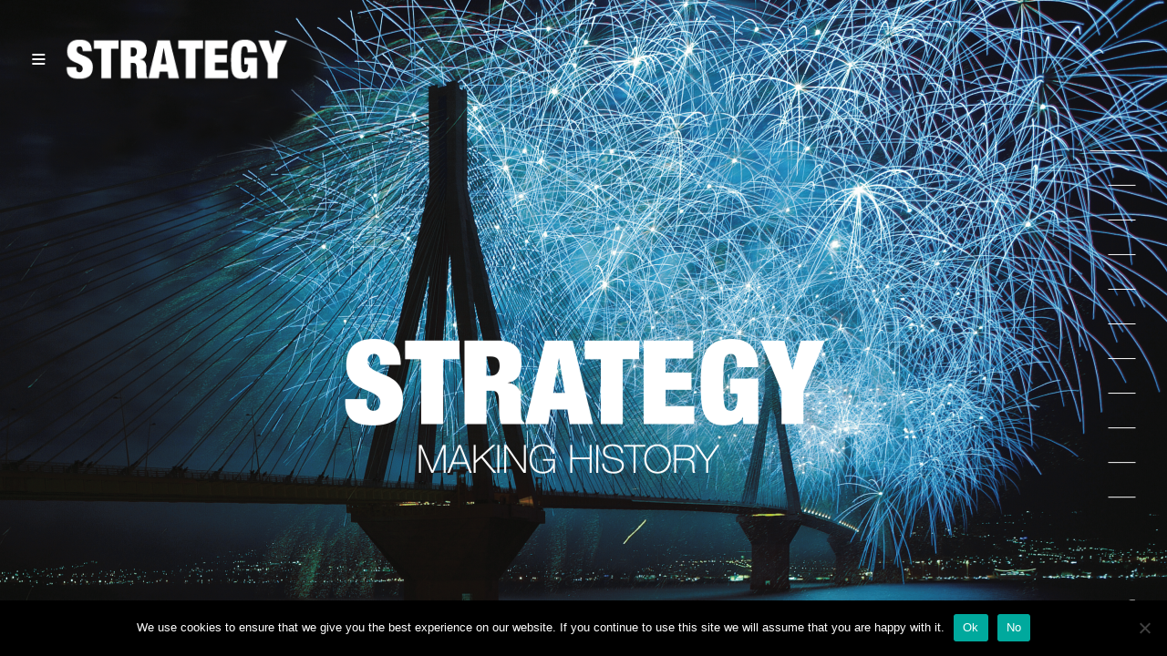

--- FILE ---
content_type: text/html; charset=UTF-8
request_url: https://cleverbank.com/
body_size: 8527
content:
<!doctype html>
<html lang="en-US" class="overflow-off")>
<head>
	<meta charset="UTF-8">
	<meta name="viewport" content="width=device-width, initial-scale=1, maximum-scale=1, user-scalable=no, viewport-fit=cover">
	<link rel="profile" href="https://gmpg.org/xfn/11">
	<link rel="pingback" href="https://cleverbank.com/xmlrpc.php">
	<meta name='robots' content='index, follow, max-image-preview:large, max-snippet:-1, max-video-preview:-1' />
	<style>img:is([sizes="auto" i], [sizes^="auto," i]) { contain-intrinsic-size: 3000px 1500px }</style>
	
	<!-- This site is optimized with the Yoast SEO plugin v26.2 - https://yoast.com/wordpress/plugins/seo/ -->
	<title>Strategy | by Dimitris Tziotis</title>
	<meta name="description" content="Tziotis National Branding, Olympic Games, City Strategy, Think Tank, Brand Design,Tourism Strategy,Sports Strategy,National Architecture, City identity," />
	<link rel="canonical" href="https://cleverbank.com/" />
	<meta property="og:locale" content="en_US" />
	<meta property="og:type" content="website" />
	<meta property="og:title" content="Strategy | by Dimitris Tziotis" />
	<meta property="og:description" content="Tziotis National Branding, Olympic Games, City Strategy, Think Tank, Brand Design,Tourism Strategy,Sports Strategy,National Architecture, City identity," />
	<meta property="og:url" content="https://cleverbank.com/" />
	<meta property="og:site_name" content="Cleverbank" />
	<meta property="article:modified_time" content="2020-09-21T21:47:44+00:00" />
	<meta name="twitter:card" content="summary_large_image" />
	<script type="application/ld+json" class="yoast-schema-graph">{"@context":"https://schema.org","@graph":[{"@type":"WebPage","@id":"https://cleverbank.com/","url":"https://cleverbank.com/","name":"Strategy | by Dimitris Tziotis","isPartOf":{"@id":"https://cleverbank.com/#website"},"datePublished":"2020-06-06T08:46:40+00:00","dateModified":"2020-09-21T21:47:44+00:00","description":"Tziotis National Branding, Olympic Games, City Strategy, Think Tank, Brand Design,Tourism Strategy,Sports Strategy,National Architecture, City identity,","breadcrumb":{"@id":"https://cleverbank.com/#breadcrumb"},"inLanguage":"en-US","potentialAction":[{"@type":"ReadAction","target":["https://cleverbank.com/"]}]},{"@type":"BreadcrumbList","@id":"https://cleverbank.com/#breadcrumb","itemListElement":[{"@type":"ListItem","position":1,"name":"Home"}]},{"@type":"WebSite","@id":"https://cleverbank.com/#website","url":"https://cleverbank.com/","name":"Tziotis","description":"","potentialAction":[{"@type":"SearchAction","target":{"@type":"EntryPoint","urlTemplate":"https://cleverbank.com/?s={search_term_string}"},"query-input":{"@type":"PropertyValueSpecification","valueRequired":true,"valueName":"search_term_string"}}],"inLanguage":"en-US"}]}</script>
	<!-- / Yoast SEO plugin. -->


<link rel='dns-prefetch' href='//use.typekit.net' />
<link rel='dns-prefetch' href='//fonts.googleapis.com' />
<link rel="alternate" type="application/rss+xml" title="Cleverbank &raquo; Feed" href="https://cleverbank.com/feed/" />
<link rel="alternate" type="application/rss+xml" title="Cleverbank &raquo; Comments Feed" href="https://cleverbank.com/comments/feed/" />
<link rel="alternate" type="application/rss+xml" title="Cleverbank &raquo; Cleverbank Comments Feed" href="https://cleverbank.com/sample-page/feed/" />
<script type="text/javascript">
/* <![CDATA[ */
window._wpemojiSettings = {"baseUrl":"https:\/\/s.w.org\/images\/core\/emoji\/16.0.1\/72x72\/","ext":".png","svgUrl":"https:\/\/s.w.org\/images\/core\/emoji\/16.0.1\/svg\/","svgExt":".svg","source":{"concatemoji":"https:\/\/cleverbank.com\/wp-includes\/js\/wp-emoji-release.min.js?ver=6.8.3"}};
/*! This file is auto-generated */
!function(s,n){var o,i,e;function c(e){try{var t={supportTests:e,timestamp:(new Date).valueOf()};sessionStorage.setItem(o,JSON.stringify(t))}catch(e){}}function p(e,t,n){e.clearRect(0,0,e.canvas.width,e.canvas.height),e.fillText(t,0,0);var t=new Uint32Array(e.getImageData(0,0,e.canvas.width,e.canvas.height).data),a=(e.clearRect(0,0,e.canvas.width,e.canvas.height),e.fillText(n,0,0),new Uint32Array(e.getImageData(0,0,e.canvas.width,e.canvas.height).data));return t.every(function(e,t){return e===a[t]})}function u(e,t){e.clearRect(0,0,e.canvas.width,e.canvas.height),e.fillText(t,0,0);for(var n=e.getImageData(16,16,1,1),a=0;a<n.data.length;a++)if(0!==n.data[a])return!1;return!0}function f(e,t,n,a){switch(t){case"flag":return n(e,"\ud83c\udff3\ufe0f\u200d\u26a7\ufe0f","\ud83c\udff3\ufe0f\u200b\u26a7\ufe0f")?!1:!n(e,"\ud83c\udde8\ud83c\uddf6","\ud83c\udde8\u200b\ud83c\uddf6")&&!n(e,"\ud83c\udff4\udb40\udc67\udb40\udc62\udb40\udc65\udb40\udc6e\udb40\udc67\udb40\udc7f","\ud83c\udff4\u200b\udb40\udc67\u200b\udb40\udc62\u200b\udb40\udc65\u200b\udb40\udc6e\u200b\udb40\udc67\u200b\udb40\udc7f");case"emoji":return!a(e,"\ud83e\udedf")}return!1}function g(e,t,n,a){var r="undefined"!=typeof WorkerGlobalScope&&self instanceof WorkerGlobalScope?new OffscreenCanvas(300,150):s.createElement("canvas"),o=r.getContext("2d",{willReadFrequently:!0}),i=(o.textBaseline="top",o.font="600 32px Arial",{});return e.forEach(function(e){i[e]=t(o,e,n,a)}),i}function t(e){var t=s.createElement("script");t.src=e,t.defer=!0,s.head.appendChild(t)}"undefined"!=typeof Promise&&(o="wpEmojiSettingsSupports",i=["flag","emoji"],n.supports={everything:!0,everythingExceptFlag:!0},e=new Promise(function(e){s.addEventListener("DOMContentLoaded",e,{once:!0})}),new Promise(function(t){var n=function(){try{var e=JSON.parse(sessionStorage.getItem(o));if("object"==typeof e&&"number"==typeof e.timestamp&&(new Date).valueOf()<e.timestamp+604800&&"object"==typeof e.supportTests)return e.supportTests}catch(e){}return null}();if(!n){if("undefined"!=typeof Worker&&"undefined"!=typeof OffscreenCanvas&&"undefined"!=typeof URL&&URL.createObjectURL&&"undefined"!=typeof Blob)try{var e="postMessage("+g.toString()+"("+[JSON.stringify(i),f.toString(),p.toString(),u.toString()].join(",")+"));",a=new Blob([e],{type:"text/javascript"}),r=new Worker(URL.createObjectURL(a),{name:"wpTestEmojiSupports"});return void(r.onmessage=function(e){c(n=e.data),r.terminate(),t(n)})}catch(e){}c(n=g(i,f,p,u))}t(n)}).then(function(e){for(var t in e)n.supports[t]=e[t],n.supports.everything=n.supports.everything&&n.supports[t],"flag"!==t&&(n.supports.everythingExceptFlag=n.supports.everythingExceptFlag&&n.supports[t]);n.supports.everythingExceptFlag=n.supports.everythingExceptFlag&&!n.supports.flag,n.DOMReady=!1,n.readyCallback=function(){n.DOMReady=!0}}).then(function(){return e}).then(function(){var e;n.supports.everything||(n.readyCallback(),(e=n.source||{}).concatemoji?t(e.concatemoji):e.wpemoji&&e.twemoji&&(t(e.twemoji),t(e.wpemoji)))}))}((window,document),window._wpemojiSettings);
/* ]]> */
</script>
<style id='wp-emoji-styles-inline-css' type='text/css'>

	img.wp-smiley, img.emoji {
		display: inline !important;
		border: none !important;
		box-shadow: none !important;
		height: 1em !important;
		width: 1em !important;
		margin: 0 0.07em !important;
		vertical-align: -0.1em !important;
		background: none !important;
		padding: 0 !important;
	}
</style>
<link rel='stylesheet' id='wp-block-library-css' href='https://cleverbank.com/wp-includes/css/dist/block-library/style.min.css?ver=6.8.3' type='text/css' media='all' />
<style id='classic-theme-styles-inline-css' type='text/css'>
/*! This file is auto-generated */
.wp-block-button__link{color:#fff;background-color:#32373c;border-radius:9999px;box-shadow:none;text-decoration:none;padding:calc(.667em + 2px) calc(1.333em + 2px);font-size:1.125em}.wp-block-file__button{background:#32373c;color:#fff;text-decoration:none}
</style>
<style id='global-styles-inline-css' type='text/css'>
:root{--wp--preset--aspect-ratio--square: 1;--wp--preset--aspect-ratio--4-3: 4/3;--wp--preset--aspect-ratio--3-4: 3/4;--wp--preset--aspect-ratio--3-2: 3/2;--wp--preset--aspect-ratio--2-3: 2/3;--wp--preset--aspect-ratio--16-9: 16/9;--wp--preset--aspect-ratio--9-16: 9/16;--wp--preset--color--black: #000000;--wp--preset--color--cyan-bluish-gray: #abb8c3;--wp--preset--color--white: #ffffff;--wp--preset--color--pale-pink: #f78da7;--wp--preset--color--vivid-red: #cf2e2e;--wp--preset--color--luminous-vivid-orange: #ff6900;--wp--preset--color--luminous-vivid-amber: #fcb900;--wp--preset--color--light-green-cyan: #7bdcb5;--wp--preset--color--vivid-green-cyan: #00d084;--wp--preset--color--pale-cyan-blue: #8ed1fc;--wp--preset--color--vivid-cyan-blue: #0693e3;--wp--preset--color--vivid-purple: #9b51e0;--wp--preset--color--thb-accent: #e03737;--wp--preset--gradient--vivid-cyan-blue-to-vivid-purple: linear-gradient(135deg,rgba(6,147,227,1) 0%,rgb(155,81,224) 100%);--wp--preset--gradient--light-green-cyan-to-vivid-green-cyan: linear-gradient(135deg,rgb(122,220,180) 0%,rgb(0,208,130) 100%);--wp--preset--gradient--luminous-vivid-amber-to-luminous-vivid-orange: linear-gradient(135deg,rgba(252,185,0,1) 0%,rgba(255,105,0,1) 100%);--wp--preset--gradient--luminous-vivid-orange-to-vivid-red: linear-gradient(135deg,rgba(255,105,0,1) 0%,rgb(207,46,46) 100%);--wp--preset--gradient--very-light-gray-to-cyan-bluish-gray: linear-gradient(135deg,rgb(238,238,238) 0%,rgb(169,184,195) 100%);--wp--preset--gradient--cool-to-warm-spectrum: linear-gradient(135deg,rgb(74,234,220) 0%,rgb(151,120,209) 20%,rgb(207,42,186) 40%,rgb(238,44,130) 60%,rgb(251,105,98) 80%,rgb(254,248,76) 100%);--wp--preset--gradient--blush-light-purple: linear-gradient(135deg,rgb(255,206,236) 0%,rgb(152,150,240) 100%);--wp--preset--gradient--blush-bordeaux: linear-gradient(135deg,rgb(254,205,165) 0%,rgb(254,45,45) 50%,rgb(107,0,62) 100%);--wp--preset--gradient--luminous-dusk: linear-gradient(135deg,rgb(255,203,112) 0%,rgb(199,81,192) 50%,rgb(65,88,208) 100%);--wp--preset--gradient--pale-ocean: linear-gradient(135deg,rgb(255,245,203) 0%,rgb(182,227,212) 50%,rgb(51,167,181) 100%);--wp--preset--gradient--electric-grass: linear-gradient(135deg,rgb(202,248,128) 0%,rgb(113,206,126) 100%);--wp--preset--gradient--midnight: linear-gradient(135deg,rgb(2,3,129) 0%,rgb(40,116,252) 100%);--wp--preset--font-size--small: 13px;--wp--preset--font-size--medium: 20px;--wp--preset--font-size--large: 36px;--wp--preset--font-size--x-large: 42px;--wp--preset--spacing--20: 0.44rem;--wp--preset--spacing--30: 0.67rem;--wp--preset--spacing--40: 1rem;--wp--preset--spacing--50: 1.5rem;--wp--preset--spacing--60: 2.25rem;--wp--preset--spacing--70: 3.38rem;--wp--preset--spacing--80: 5.06rem;--wp--preset--shadow--natural: 6px 6px 9px rgba(0, 0, 0, 0.2);--wp--preset--shadow--deep: 12px 12px 50px rgba(0, 0, 0, 0.4);--wp--preset--shadow--sharp: 6px 6px 0px rgba(0, 0, 0, 0.2);--wp--preset--shadow--outlined: 6px 6px 0px -3px rgba(255, 255, 255, 1), 6px 6px rgba(0, 0, 0, 1);--wp--preset--shadow--crisp: 6px 6px 0px rgba(0, 0, 0, 1);}:where(.is-layout-flex){gap: 0.5em;}:where(.is-layout-grid){gap: 0.5em;}body .is-layout-flex{display: flex;}.is-layout-flex{flex-wrap: wrap;align-items: center;}.is-layout-flex > :is(*, div){margin: 0;}body .is-layout-grid{display: grid;}.is-layout-grid > :is(*, div){margin: 0;}:where(.wp-block-columns.is-layout-flex){gap: 2em;}:where(.wp-block-columns.is-layout-grid){gap: 2em;}:where(.wp-block-post-template.is-layout-flex){gap: 1.25em;}:where(.wp-block-post-template.is-layout-grid){gap: 1.25em;}.has-black-color{color: var(--wp--preset--color--black) !important;}.has-cyan-bluish-gray-color{color: var(--wp--preset--color--cyan-bluish-gray) !important;}.has-white-color{color: var(--wp--preset--color--white) !important;}.has-pale-pink-color{color: var(--wp--preset--color--pale-pink) !important;}.has-vivid-red-color{color: var(--wp--preset--color--vivid-red) !important;}.has-luminous-vivid-orange-color{color: var(--wp--preset--color--luminous-vivid-orange) !important;}.has-luminous-vivid-amber-color{color: var(--wp--preset--color--luminous-vivid-amber) !important;}.has-light-green-cyan-color{color: var(--wp--preset--color--light-green-cyan) !important;}.has-vivid-green-cyan-color{color: var(--wp--preset--color--vivid-green-cyan) !important;}.has-pale-cyan-blue-color{color: var(--wp--preset--color--pale-cyan-blue) !important;}.has-vivid-cyan-blue-color{color: var(--wp--preset--color--vivid-cyan-blue) !important;}.has-vivid-purple-color{color: var(--wp--preset--color--vivid-purple) !important;}.has-black-background-color{background-color: var(--wp--preset--color--black) !important;}.has-cyan-bluish-gray-background-color{background-color: var(--wp--preset--color--cyan-bluish-gray) !important;}.has-white-background-color{background-color: var(--wp--preset--color--white) !important;}.has-pale-pink-background-color{background-color: var(--wp--preset--color--pale-pink) !important;}.has-vivid-red-background-color{background-color: var(--wp--preset--color--vivid-red) !important;}.has-luminous-vivid-orange-background-color{background-color: var(--wp--preset--color--luminous-vivid-orange) !important;}.has-luminous-vivid-amber-background-color{background-color: var(--wp--preset--color--luminous-vivid-amber) !important;}.has-light-green-cyan-background-color{background-color: var(--wp--preset--color--light-green-cyan) !important;}.has-vivid-green-cyan-background-color{background-color: var(--wp--preset--color--vivid-green-cyan) !important;}.has-pale-cyan-blue-background-color{background-color: var(--wp--preset--color--pale-cyan-blue) !important;}.has-vivid-cyan-blue-background-color{background-color: var(--wp--preset--color--vivid-cyan-blue) !important;}.has-vivid-purple-background-color{background-color: var(--wp--preset--color--vivid-purple) !important;}.has-black-border-color{border-color: var(--wp--preset--color--black) !important;}.has-cyan-bluish-gray-border-color{border-color: var(--wp--preset--color--cyan-bluish-gray) !important;}.has-white-border-color{border-color: var(--wp--preset--color--white) !important;}.has-pale-pink-border-color{border-color: var(--wp--preset--color--pale-pink) !important;}.has-vivid-red-border-color{border-color: var(--wp--preset--color--vivid-red) !important;}.has-luminous-vivid-orange-border-color{border-color: var(--wp--preset--color--luminous-vivid-orange) !important;}.has-luminous-vivid-amber-border-color{border-color: var(--wp--preset--color--luminous-vivid-amber) !important;}.has-light-green-cyan-border-color{border-color: var(--wp--preset--color--light-green-cyan) !important;}.has-vivid-green-cyan-border-color{border-color: var(--wp--preset--color--vivid-green-cyan) !important;}.has-pale-cyan-blue-border-color{border-color: var(--wp--preset--color--pale-cyan-blue) !important;}.has-vivid-cyan-blue-border-color{border-color: var(--wp--preset--color--vivid-cyan-blue) !important;}.has-vivid-purple-border-color{border-color: var(--wp--preset--color--vivid-purple) !important;}.has-vivid-cyan-blue-to-vivid-purple-gradient-background{background: var(--wp--preset--gradient--vivid-cyan-blue-to-vivid-purple) !important;}.has-light-green-cyan-to-vivid-green-cyan-gradient-background{background: var(--wp--preset--gradient--light-green-cyan-to-vivid-green-cyan) !important;}.has-luminous-vivid-amber-to-luminous-vivid-orange-gradient-background{background: var(--wp--preset--gradient--luminous-vivid-amber-to-luminous-vivid-orange) !important;}.has-luminous-vivid-orange-to-vivid-red-gradient-background{background: var(--wp--preset--gradient--luminous-vivid-orange-to-vivid-red) !important;}.has-very-light-gray-to-cyan-bluish-gray-gradient-background{background: var(--wp--preset--gradient--very-light-gray-to-cyan-bluish-gray) !important;}.has-cool-to-warm-spectrum-gradient-background{background: var(--wp--preset--gradient--cool-to-warm-spectrum) !important;}.has-blush-light-purple-gradient-background{background: var(--wp--preset--gradient--blush-light-purple) !important;}.has-blush-bordeaux-gradient-background{background: var(--wp--preset--gradient--blush-bordeaux) !important;}.has-luminous-dusk-gradient-background{background: var(--wp--preset--gradient--luminous-dusk) !important;}.has-pale-ocean-gradient-background{background: var(--wp--preset--gradient--pale-ocean) !important;}.has-electric-grass-gradient-background{background: var(--wp--preset--gradient--electric-grass) !important;}.has-midnight-gradient-background{background: var(--wp--preset--gradient--midnight) !important;}.has-small-font-size{font-size: var(--wp--preset--font-size--small) !important;}.has-medium-font-size{font-size: var(--wp--preset--font-size--medium) !important;}.has-large-font-size{font-size: var(--wp--preset--font-size--large) !important;}.has-x-large-font-size{font-size: var(--wp--preset--font-size--x-large) !important;}
:where(.wp-block-post-template.is-layout-flex){gap: 1.25em;}:where(.wp-block-post-template.is-layout-grid){gap: 1.25em;}
:where(.wp-block-columns.is-layout-flex){gap: 2em;}:where(.wp-block-columns.is-layout-grid){gap: 2em;}
:root :where(.wp-block-pullquote){font-size: 1.5em;line-height: 1.6;}
</style>
<link rel='stylesheet' id='cookie-notice-front-css' href='https://cleverbank.com/wp-content/plugins/cookie-notice/css/front.min.css?ver=2.5.8' type='text/css' media='all' />
<link rel='stylesheet' id='thb-fa-css' href='https://cleverbank.com/wp-content/themes/twofold-wp/assets/css/font-awesome.min.css?ver=4.7.0' type='text/css' media='all' />
<link rel='stylesheet' id='thb-app-css' href='https://cleverbank.com/wp-content/themes/twofold-wp/assets/css/app.css?ver=3.4.5' type='text/css' media='all' />
<style id='thb-app-inline-css' type='text/css'>
body {font-family:Rajdhani, 'BlinkMacSystemFont', -apple-system, 'Roboto', 'Lucida Sans';}.titlefont, h1, h2, h3, h4, h5, h6, blockquote, .post .post-meta, .tag-link, .photo .album_no, .photo .inside, .navigation-menu, .btn, #comments ol.commentlist .comment .comment-meta, #comments ol.commentlist .comment .vcard, #comments ol.commentlist .comment .reply, .swiper-container.swiper-container-vertical > .swiper-pagination .swiper-pagination-bullet em, .selectric, .selectric-items, .pagination, #multiscroll-nav a em, .price, .shop_attributes tr th, #side-cart ul li .list_content h5+div, .shop_table thead tr th, .shop_table tbody tr th, .shop_table tfoot th, .woocommerce-checkout-payment label, .thb_shop_bar, label, .woocommerce-MyAccount-navigation ul li a,.add_to_cart_button, .woocommerce-tabs .tabs, .thb-full-menu {font-family:Rajdhani, 'BlinkMacSystemFont', -apple-system, 'Roboto', 'Lucida Sans';}.thb-full-menu, .navigation-menu {font-family:Rajdhani, 'BlinkMacSystemFont', -apple-system, 'Roboto', 'Lucida Sans';}.album-header h2 {font-weight:normal;font-size:30px;}.navigation-menu li a {}.navigation-menu .sub-menu li a {}.thb-full-menu li a {}.footer-menu li a,.left-side .footer-menu li+li:before {}#footer .right-side a {}.lg-sub-html .image-information .image-caption p {}a:hover, .thb-full-menu li.menu-item-has-children.sfHover>a, label small, #comments .comments-title span, #comments ol.commentlist .comment .reply, #comments ol.commentlist .comment .reply a, .comment-respond .comment-reply-title small a, .selectric-items li.selected, .selectric-items li:hover, .price, .product-detail .entry-summary .product_meta>span a, .woocommerce-tabs .tabs li a:hover, .woocommerce-tabs .tabs li.active a, .woocommerce-info a, .woocommerce-info a:hover, .woocommerce-password-strength {color:#e03737;}.photo-actions li a:hover, .lg-progress-bar .lg-progress, .pace .pace-progress, .submit.single_add_to_cart_button:hover, .woocommerce-MyAccount-navigation ul li.is-active a, .btn.black:hover, .btn.single_add_to_cart_button:hover, .button:not(.selectric-button).black:hover, .button:not(.selectric-button).single_add_to_cart_button:hover, .submit.black:hover, .submit.single_add_to_cart_button:hover {background:#e03737;}.photo-actions li a:hover, .submit.single_add_to_cart_button:hover, .woocommerce-tabs .tabs li a:after, .woocommerce-MyAccount-navigation ul li.is-active a, .btn.black:hover, .btn.single_add_to_cart_button:hover, .button:not(.selectric-button).black:hover, .button:not(.selectric-button).single_add_to_cart_button:hover, .submit.black:hover, .submit.single_add_to_cart_button:hover {border-color:#e03737;}.woocommerce-MyAccount-navigation ul li.is-active+li a {border-top-color:#e03737;}.thb-thumbnails .thb-thumbnail-container .thumbnail-toggle:hover polyline {stroke:#e03737;}.btn:hover, .dark-colors .btn:hover, body.dark-theme:not(.logo-dark) .btn:hover, body.light-theme.logo-light:not(.menu-open) .btn:hover, .quick_cart, .btn:not(.single_add_to_cart_button).alt, .button:not(.selectric-button):not(.single_add_to_cart_button).alt, .dark-colors .btn:not(.grey):not(.alt):hover, body.dark-theme:not(.logo-dark) .btn:not(.grey):not(.alt):hover, body.light-theme.logo-light:not(.menu-open) .btn:not(.grey):not(.alt):hover, .dark-colors .button:not(.grey):not(.alt):hover, body.dark-theme:not(.logo-dark) .button:not(.grey):not(.alt):hover, body.light-theme.logo-light:not(.menu-open) .button:not(.grey):not(.alt):hover, .dark-colors .submit:hover, body.dark-theme:not(.logo-dark) .submit:hover, body.light-theme.logo-light:not(.menu-open) .submit:hover {background:#fcef1a;}.btn:hover, .dark-colors .btn:hover, body.dark-theme:not(.logo-dark) .btn:hover, body.light-theme.logo-light:not(.menu-open) .btn:hover, .quick_cart .float_count, .btn:not(.single_add_to_cart_button).alt, .button:not(.selectric-button):not(.single_add_to_cart_button).alt, .dark-colors .btn:not(.grey):not(.alt):hover, body.dark-theme:not(.logo-dark) .btn:not(.grey):not(.alt):hover, body.light-theme.logo-light:not(.menu-open) .btn:not(.grey):not(.alt):hover, .dark-colors .button:not(.grey):not(.alt):hover, body.dark-theme:not(.logo-dark) .button:not(.grey):not(.alt):hover, body.light-theme.logo-light:not(.menu-open) .button:not(.grey):not(.alt):hover, .dark-colors .submit:hover, body.dark-theme:not(.logo-dark) .submit:hover, body.light-theme.logo-light:not(.menu-open) .submit:hover {border-color:#fcef1a;}.btn:not(.single_add_to_cart_button).alt:hover, .button:not(.selectric-button):not(.single_add_to_cart_button).alt:hover {background:#efe319;border-color:#efe319;}.swiper-nav .thb-arrow .thb-progress {stroke:#fcef1a;}#navigation-menu > div {margin-top:50px;}@media only screen and (min-width:48.063em) {#header .logo .logoimg {max-height:50px;}}@media only screen and (max-width:48.063em) {#header .logo .logoimg {max-height:50px;}#navigation-menu > div {margin-top:50px;}}#navigation-menu,.dark-colors #navigation-menu, body.dark-theme:not(.logo-dark) #navigation-menu,body.light-theme.logo-light:not(.menu-open) #navigation-menu {}.content404 {}.password-protected {}.pace {}.page-id-2 #wrapper {}.pace:before {background-image:url(https://cleverbank.com/wp-content/uploads/2020/06/preloader-e1592133185520.png);}.text-container h1{font-size:80px;text-shadow:2px 2px black;}.text-container p{font-size:20px;text-shadow:1px 1px black;}a.social.facebook {font-size:30px;text-shadow:2px 1px black;}.text-container{position:absolute;bottom:10%;left:50%;transform:translate(-50%);}.page-id-550 .photo-caption{font-size:35px;text-shadow:1px 1px black;font-weight:bold; }.page-id-550 em {display:none;}.grecaptcha-badge { visibility:hidden; } .wpcf7 input[type="submit"] { color:black; font-size:18px; font-weight:700; background:white; padding:15px 25px 15px 25px; border:none; border-radius:5px; width:auto; text-transform:uppercase; letter-spacing:5px; } .wpcf7 input:hover[type="submit"] { background:#494949; transition:all 0.4s ease 0s; } .wpcf7 input:active[type="submit"] { background:#000000; }.parallax {background-image:url("https://ideology.gr/wp-content/uploads/2020/05/tziotis.jpg");height:100%; background-attachment:fixed;background-position:left;background-repeat:no-repeat;margin-left:-610px;margin-right:-910px;} .parallax-content { width:45%;margin:0 auto;color:#FFF;padding-top:20px; padding-left:50px;} .page-id-399 .page-padding {padding-top:60px !important;}.page-id-2 div#slide-image-5 .text-container {bottom:70%;left:51%;}.page-id-2 div#slide-image-9 .text-container{bottom:50%;}.page-id-2 div#slide-image-24 .text-container{bottom:5%;}.page-id-555 body{ background:#000; }.page-id-555 h2 { font-size:60px; color:#fff; }.page-id-555 .image { position:fixed; left:5%; top:10%; }.page-id-555 .text { width:80%; float:right; text-align:center; margin-right:50px; }
</style>
<link rel='stylesheet' id='style-css' href='https://cleverbank.com/wp-content/themes/twofold-wp/style.css?ver=3.4.5' type='text/css' media='all' />
<link rel='stylesheet' id='thb-google-fonts-css' href='https://fonts.googleapis.com/css?family=Rajdhani%3A300%2C400%2C500%2C600%2C700&#038;subset=latin&#038;display=swap&#038;ver=3.4.5' type='text/css' media='all' />
<script type="text/javascript" id="cookie-notice-front-js-before">
/* <![CDATA[ */
var cnArgs = {"ajaxUrl":"https:\/\/cleverbank.com\/wp-admin\/admin-ajax.php","nonce":"73c3ca6653","hideEffect":"fade","position":"bottom","onScroll":false,"onScrollOffset":100,"onClick":false,"cookieName":"cookie_notice_accepted","cookieTime":2592000,"cookieTimeRejected":2592000,"globalCookie":false,"redirection":false,"cache":false,"revokeCookies":false,"revokeCookiesOpt":"automatic"};
/* ]]> */
</script>
<script type="text/javascript" src="https://cleverbank.com/wp-content/plugins/cookie-notice/js/front.min.js?ver=2.5.8" id="cookie-notice-front-js"></script>
<script type="text/javascript" src="https://cleverbank.com/wp-includes/js/jquery/jquery.min.js?ver=3.7.1" id="jquery-core-js"></script>
<script type="text/javascript" src="https://cleverbank.com/wp-includes/js/jquery/jquery-migrate.min.js?ver=3.4.1" id="jquery-migrate-js"></script>
<script type="text/javascript" src="https://use.typekit.net/sgf1yuz.js" id="thb-typekit-js"></script>
<script type="text/javascript" id="thb-typekit-js-after">
/* <![CDATA[ */
try{Typekit.load({ async: true });}catch(e){}
/* ]]> */
</script>
<link rel="https://api.w.org/" href="https://cleverbank.com/wp-json/" /><link rel="alternate" title="JSON" type="application/json" href="https://cleverbank.com/wp-json/wp/v2/pages/2" /><link rel="EditURI" type="application/rsd+xml" title="RSD" href="https://cleverbank.com/xmlrpc.php?rsd" />
<meta name="generator" content="WordPress 6.8.3" />
<link rel='shortlink' href='https://cleverbank.com/' />
<link rel="alternate" title="oEmbed (JSON)" type="application/json+oembed" href="https://cleverbank.com/wp-json/oembed/1.0/embed?url=https%3A%2F%2Fcleverbank.com%2F" />
<link rel="alternate" title="oEmbed (XML)" type="text/xml+oembed" href="https://cleverbank.com/wp-json/oembed/1.0/embed?url=https%3A%2F%2Fcleverbank.com%2F&#038;format=xml" />
<style type="text/css">
body.custom-background #wrapper { background-color: #ffffff; }
</style>
	</head>
<body data-rsssl=1 class="home wp-singular page-template page-template-template-home page-template-template-home-php page page-id-2 page-parent wp-theme-twofold-wp cookies-not-set lightbox-download-enabled lightbox-zoom-enabled lightbox-autoplay-enabled lightbox-thumbnails-disabled lightbox-shares-enabled right-click-off dark-theme light-box  thb-preload thb-menu-left thb-mobile-icon-enabled thb-logo-left">
		<div class="pace"></div>
		<header id="header">
	<div class="logo-holder">
		<div class="mobile-toggle">
			<svg xmlns="http://www.w3.org/2000/svg" version="1.1" id="menu-icon" x="0" y="0" width="19.2" height="12" viewBox="0 0 19.2 12" enable-background="new 0 0 19.188 12.031" xml:space="preserve"><path class="thb-top-line" fill="none" stroke="#161616" stroke-width="2" stroke-linecap="round" stroke-linejoin="round" stroke-miterlimit="10" d="M1.1 1h12c2.8 0 5.1 2.2 5.1 5 0 2.8-2.3 5-5.1 5l-12-10"/><path class="thb-mid-line" fill="none" stroke="#161616" stroke-width="2" stroke-linecap="round" stroke-linejoin="round" stroke-miterlimit="10" d="M1.1 6h12"/><path class="thb-bottom-line" fill="none" stroke="#161616" stroke-width="2" stroke-linecap="round" stroke-linejoin="round" stroke-miterlimit="10" d="M1.1 11h12c2.8 0 5.1-2.2 5.1-5 0-2.8-2.3-5-5.1-5l-12 10"/></svg>		</div>
		<a href="https://cleverbank.com/" class="logo">
			<img src="https://cleverbank.com/wp-content/uploads/2020/06/blacklogo.png" class="logoimg logo_light" alt="Cleverbank"/>
			<img src="https://cleverbank.com/wp-content/uploads/2020/06/whitelogo1.png" class="logoimg logo_dark" alt="Cleverbank"/>
		</a>
	</div>
	<div class="right-holder">
					</div>
</header>
	<nav id="navigation-menu" data-menu-speed="0.5" data-behaviour="thb-default">
	<div class="custom_scroll" id="menu-scroll">
					<ul id="menu-main" class="navigation-menu"><li class="menu-item menu-item-type-post_type menu-item-object-page menu-item-home current-menu-item page_item page-item-2 current_page_item menu-item-314"><a href="https://cleverbank.com/">Home</a></li>
<li class="menu-item menu-item-type-post_type menu-item-object-page menu-item-315"><a href="https://cleverbank.com/think-tank/">Think Tank</a></li>
<li class="menu-item menu-item-type-post_type menu-item-object-page menu-item-317"><a href="https://cleverbank.com/olympics/">Olympism</a></li>
<li class="menu-item menu-item-type-post_type menu-item-object-page menu-item-320"><a href="https://cleverbank.com/campaign-management/">Campaign Management</a></li>
<li class="menu-item menu-item-type-post_type menu-item-object-page menu-item-323"><a href="https://cleverbank.com/landmarks/">Landmarks</a></li>
<li class="menu-item menu-item-type-post_type menu-item-object-page menu-item-327"><a href="https://cleverbank.com/city-strategy/">City Strategy</a></li>
<li class="menu-item menu-item-type-post_type menu-item-object-page menu-item-544"><a href="https://cleverbank.com/national-branding/">National Branding</a></li>
<li class="menu-item menu-item-type-post_type menu-item-object-page menu-item-547"><a href="https://cleverbank.com/brand-design/">Brand Design</a></li>
<li class="menu-item menu-item-type-post_type menu-item-object-page menu-item-550"><a href="https://cleverbank.com/tourism/">Tourism</a></li>
<li class="menu-item menu-item-type-post_type menu-item-object-page menu-item-595"><a href="https://cleverbank.com/sports/">Sports</a></li>
<li class="menu-item menu-item-type-post_type menu-item-object-page menu-item-553"><a href="https://cleverbank.com/books/">Books</a></li>
<li class="menu-item menu-item-type-post_type menu-item-object-page menu-item-556"><a href="https://cleverbank.com/creator/">Creator</a></li>
</ul>			</div>
</nav>
<div class="menu_overlay"></div>		<div id="wrapper">
			<div class="swiper-container center-slide swiper-gallery" data-effect="cube" data-speed="1000" data-autoplay="off" data-autoplay-speed="5000">
  <div class="swiper-wrapper">
  	    		    		<div class="swiper-slide swiper-lazy" data-background="https://cleverbank.com/wp-content/uploads/2020/06/Screenshot-2020-06-19-at-17.01.00.png" data-color="logo-light" id="slide-image-572">
    			<div class="text-container">
    		  	<h1></h1>
    		  	<p></p>
    		  	    			</div>
    		</div>
    	    		    		<div class="swiper-slide swiper-lazy" data-background="https://cleverbank.com/wp-content/uploads/2020/06/0002.jpg" data-color="logo-light" id="slide-image-331">
    			<div class="text-container">
    		  	<h1></h1>
    		  	<p></p>
    		  	    			</div>
    		</div>
    	    		    		<div class="swiper-slide swiper-lazy" data-background="https://cleverbank.com/wp-content/uploads/2020/06/Screenshot-2020-06-17-at-10.58.09.png" data-color="logo-light" id="slide-image-569">
    			<div class="text-container">
    		  	<h1></h1>
    		  	<p></p>
    		  	    			</div>
    		</div>
    	    		    		<div class="swiper-slide swiper-lazy" data-background="https://cleverbank.com/wp-content/uploads/2020/06/0004.jpg" data-color="logo-light" id="slide-image-333">
    			<div class="text-container">
    		  	<h1></h1>
    		  	<p></p>
    		  	    			</div>
    		</div>
    	    		    		<div class="swiper-slide swiper-lazy" data-background="https://cleverbank.com/wp-content/uploads/2020/06/landmarks1.png" data-color="logo-light" id="slide-image-563">
    			<div class="text-container">
    		  	<h1></h1>
    		  	<p></p>
    		  	    			</div>
    		</div>
    	    		    		<div class="swiper-slide swiper-lazy" data-background="https://cleverbank.com/wp-content/uploads/2020/06/0006.jpg" data-color="logo-light" id="slide-image-335">
    			<div class="text-container">
    		  	<h1></h1>
    		  	<p></p>
    		  	    			</div>
    		</div>
    	    		    		<div class="swiper-slide swiper-lazy" data-background="https://cleverbank.com/wp-content/uploads/2020/06/0007.jpg" data-color="logo-dark" id="slide-image-336">
    			<div class="text-container">
    		  	<h1></h1>
    		  	<p></p>
    		  	    			</div>
    		</div>
    	    		    		<div class="swiper-slide swiper-lazy" data-background="https://cleverbank.com/wp-content/uploads/2020/06/0008.jpg" data-color="logo-light" id="slide-image-337">
    			<div class="text-container">
    		  	<h1></h1>
    		  	<p></p>
    		  	    			</div>
    		</div>
    	    		    		<div class="swiper-slide swiper-lazy" data-background="https://cleverbank.com/wp-content/uploads/2020/06/0009.jpg" data-color="logo-light" id="slide-image-338">
    			<div class="text-container">
    		  	<h1></h1>
    		  	<p></p>
    		  	    			</div>
    		</div>
    	    		    		<div class="swiper-slide swiper-lazy" data-background="https://cleverbank.com/wp-content/uploads/2020/06/0010.jpg" data-color="logo-light" id="slide-image-339">
    			<div class="text-container">
    		  	<h1></h1>
    		  	<p></p>
    		  	    			</div>
    		</div>
    	    		    		<div class="swiper-slide swiper-lazy" data-background="https://cleverbank.com/wp-content/uploads/2020/06/Screenshot-2020-06-22-at-23.07.29.png" data-color="logo-dark" id="slide-image-584">
    			<div class="text-container">
    		  	<h1></h1>
    		  	<p></p>
    		  	    			</div>
    		</div>
    	  	  </div>
    <!-- Add Pagination -->
  <div class="swiper-pagination">
  	<span class="swiper-pagination-bullet swiper-pagination-bullet-active "><em></em></span><span class="swiper-pagination-bullet "><em></em></span><span class="swiper-pagination-bullet "><em></em></span><span class="swiper-pagination-bullet "><em></em></span><span class="swiper-pagination-bullet "><em></em></span><span class="swiper-pagination-bullet "><em></em></span><span class="swiper-pagination-bullet "><em></em></span><span class="swiper-pagination-bullet "><em></em></span><span class="swiper-pagination-bullet "><em></em></span><span class="swiper-pagination-bullet "><em></em></span><span class="swiper-pagination-bullet "><em></em></span>  </div>
  </div>		</div> <!-- End #wrapper -->

<!-- Start Footer -->
<footer id="footer">
	<div class="row">
		<div class="small-12 medium-6 columns left-side">
												</div>
		<div class="small-12 medium-6 columns right-side">
							<a href="https://www.facebook.com/dimitris.tziotis.16" class="social facebook" target="_blank"><i class="fa fa-facebook"></i></a>
																																					</div>
	</div>
</footer>
<!-- End Footer -->

<script type="speculationrules">
{"prefetch":[{"source":"document","where":{"and":[{"href_matches":"\/*"},{"not":{"href_matches":["\/wp-*.php","\/wp-admin\/*","\/wp-content\/uploads\/*","\/wp-content\/*","\/wp-content\/plugins\/*","\/wp-content\/themes\/twofold-wp\/*","\/*\\?(.+)"]}},{"not":{"selector_matches":"a[rel~=\"nofollow\"]"}},{"not":{"selector_matches":".no-prefetch, .no-prefetch a"}}]},"eagerness":"conservative"}]}
</script>
<script type="text/javascript" src="https://cleverbank.com/wp-content/themes/twofold-wp/assets/js/vendor.min.js?ver=3.4.5" id="thb-vendor-js"></script>
<script type="text/javascript" src="https://cleverbank.com/wp-includes/js/underscore.min.js?ver=1.13.7" id="underscore-js"></script>
<script type="text/javascript" id="thb-app-js-extra">
/* <![CDATA[ */
var themeajax = {"url":"https:\/\/cleverbank.com\/wp-admin\/admin-ajax.php","settings":{"lightbox_effect":"lg-soft-zoom","lightbox_autoplay_duration":"5","lightbox_thumbnails_default":"on","map_style":"","right_click":"off","custom_select":true},"l10n":{"loading":"Loading ...","nomore":"Nothing left to load","added":"Added To Cart","added_svg":"<svg xmlns=\"http:\/\/www.w3.org\/2000\/svg\" viewBox=\"0 0 64 64\" enable-background=\"new 0 0 64 64\"><path fill=\"none\" stroke=\"#000\" stroke-width=\"2\" stroke-linejoin=\"bevel\" stroke-miterlimit=\"10\" d=\"m13 33l12 12 24-24\"\/><\/svg>","lightbox_tweet_text":"Cleverbank"}};
/* ]]> */
</script>
<script type="text/javascript" src="https://cleverbank.com/wp-content/themes/twofold-wp/assets/js/app.min.js?ver=3.4.5" id="thb-app-js"></script>

		<!-- Cookie Notice plugin v2.5.8 by Hu-manity.co https://hu-manity.co/ -->
		<div id="cookie-notice" role="dialog" class="cookie-notice-hidden cookie-revoke-hidden cn-position-bottom" aria-label="Cookie Notice" style="background-color: rgba(0,0,0,1);"><div class="cookie-notice-container" style="color: #fff"><span id="cn-notice-text" class="cn-text-container">We use cookies to ensure that we give you the best experience on our website. If you continue to use this site we will assume that you are happy with it.</span><span id="cn-notice-buttons" class="cn-buttons-container"><button id="cn-accept-cookie" data-cookie-set="accept" class="cn-set-cookie cn-button" aria-label="Ok" style="background-color: #00a99d">Ok</button><button id="cn-refuse-cookie" data-cookie-set="refuse" class="cn-set-cookie cn-button" aria-label="No" style="background-color: #00a99d">No</button></span><button id="cn-close-notice" data-cookie-set="accept" class="cn-close-icon" aria-label="No"></button></div>
			
		</div>
		<!-- / Cookie Notice plugin --></body>
</html>


--- FILE ---
content_type: text/css
request_url: https://cleverbank.com/wp-content/themes/twofold-wp/assets/css/app.css?ver=3.4.5
body_size: 35074
content:
/*! normalize.css v3.0.3 | MIT License | github.com/necolas/normalize.css */html{font-family:sans-serif;-ms-text-size-adjust:100%;-webkit-text-size-adjust:100%}body{margin:0}article,aside,details,figcaption,figure,footer,header,hgroup,main,menu,nav,section,summary{display:block}audio,canvas,progress,video{display:inline-block;vertical-align:baseline}audio:not([controls]){display:none;height:0}[hidden],template{display:none}a{background-color:transparent}a:active,a:hover{outline:0}abbr[title]{border-bottom:1px dotted}b,strong{font-weight:700}dfn{font-style:italic}h1{font-size:2em;margin:.67em 0}mark{background:#ff0;color:#000}small{font-size:80%}sub,sup{font-size:75%;line-height:0;position:relative;vertical-align:baseline}sup{top:-.5em}sub{bottom:-.25em}img{border:0}svg:not(:root){overflow:hidden}figure{margin:1em 40px}hr{box-sizing:content-box;height:0}pre{overflow:auto}code,kbd,pre,samp{font-family:monospace,monospace;font-size:1em}button,input,optgroup,select,textarea{color:inherit;font:inherit;margin:0}button{overflow:visible}button,select{text-transform:none}button,html input[type=button],input[type=reset],input[type=submit]{-webkit-appearance:button;cursor:pointer}button[disabled],html input[disabled]{cursor:not-allowed}button::-moz-focus-inner,input::-moz-focus-inner{border:0;padding:0}input{line-height:normal}input[type=checkbox],input[type=radio]{box-sizing:border-box;padding:0}input[type=number]::-webkit-inner-spin-button,input[type=number]::-webkit-outer-spin-button{height:auto}input[type=search]{-webkit-appearance:textfield;box-sizing:content-box}input[type=search]::-webkit-search-cancel-button,input[type=search]::-webkit-search-decoration{-webkit-appearance:none}legend{border:0;padding:0}textarea{overflow:auto}optgroup{font-weight:700}table{border-collapse:collapse;border-spacing:0}td,th{padding:0}.foundation-mq{font-family:"small=0em&medium=40.0625em&large=64.0625em&xlarge=90.0625em"}html{font-size:100%;box-sizing:border-box}*,:after,:before{box-sizing:inherit}body{padding:0;margin:0;font-family:Helvetica Neue,Helvetica,Roboto,Arial,sans-serif;font-weight:400;line-height:1.5;color:#0a0a0a;background:#fefefe;-webkit-font-smoothing:antialiased;-moz-osx-font-smoothing:grayscale}img{max-width:100%;height:auto;-ms-interpolation-mode:bicubic;display:inline-block;vertical-align:middle}textarea{height:auto;min-height:50px;border-radius:0}select{width:100%;border-radius:0}#map_canvas embed,#map_canvas img,#map_canvas object,.map_canvas embed,.map_canvas img,.map_canvas object,.mqa-display embed,.mqa-display img,.mqa-display object{max-width:none !important}button{-webkit-appearance:none;-moz-appearance:none;background:transparent;padding:0;border:0;border-radius:0;line-height:1}[data-whatinput=mouse] button{outline:0}.is-visible{display:block !important}.is-hidden{display:none !important}.row{max-width:97.5rem;margin-left:auto;margin-right:auto}.row:after,.row:before{content:' ';display:table}.row:after{clear:both}.row .row.collapse{margin-left:0;margin-right:0}.row.expanded .row{margin-left:auto;margin-right:auto}.column,.columns{width:100%;float:left;padding-left:.625rem;padding-right:.625rem}.column:last-child:not(:first-child),.columns:last-child:not(:first-child){float:right}.column.end:last-child:last-child,.end.columns:last-child:last-child{float:left}.column.row.row,.row.row.columns{float:none}.small-1{width:8.33333%}.small-push-1{position:relative;left:8.33333%}.small-pull-1{position:relative;left:-8.33333%}.small-2{width:16.66667%}.small-push-2{position:relative;left:16.66667%}.small-pull-2{position:relative;left:-16.66667%}.small-3{width:25%}.small-push-3{position:relative;left:25%}.small-pull-3{position:relative;left:-25%}.small-4{width:33.33333%}.small-push-4{position:relative;left:33.33333%}.small-pull-4{position:relative;left:-33.33333%}.small-5{width:41.66667%}.small-push-5{position:relative;left:41.66667%}.small-pull-5{position:relative;left:-41.66667%}.small-6{width:50%}.small-push-6{position:relative;left:50%}.small-pull-6{position:relative;left:-50%}.small-7{width:58.33333%}.small-push-7{position:relative;left:58.33333%}.small-pull-7{position:relative;left:-58.33333%}.small-8{width:66.66667%}.small-push-8{position:relative;left:66.66667%}.small-pull-8{position:relative;left:-66.66667%}.small-9{width:75%}.small-push-9{position:relative;left:75%}.small-pull-9{position:relative;left:-75%}.small-10{width:83.33333%}.small-push-10{position:relative;left:83.33333%}.small-pull-10{position:relative;left:-83.33333%}.small-11{width:91.66667%}.small-push-11{position:relative;left:91.66667%}.small-pull-11{position:relative;left:-91.66667%}.small-12{width:100%}.small-up-1>.column,.small-up-1>.columns{width:100%;float:left}.small-up-1>.column:nth-of-type(1n),.small-up-1>.columns:nth-of-type(1n){clear:none}.small-up-1>.column:nth-of-type(1n+1),.small-up-1>.columns:nth-of-type(1n+1){clear:both}.small-up-1>.column:last-child,.small-up-1>.columns:last-child{float:left}.small-up-2>.column,.small-up-2>.columns{width:50%;float:left}.small-up-2>.column:nth-of-type(1n),.small-up-2>.columns:nth-of-type(1n){clear:none}.small-up-2>.column:nth-of-type(2n+1),.small-up-2>.columns:nth-of-type(2n+1){clear:both}.small-up-2>.column:last-child,.small-up-2>.columns:last-child{float:left}.small-up-3>.column,.small-up-3>.columns{width:33.33333%;float:left}.small-up-3>.column:nth-of-type(1n),.small-up-3>.columns:nth-of-type(1n){clear:none}.small-up-3>.column:nth-of-type(3n+1),.small-up-3>.columns:nth-of-type(3n+1){clear:both}.small-up-3>.column:last-child,.small-up-3>.columns:last-child{float:left}.small-up-4>.column,.small-up-4>.columns{width:25%;float:left}.small-up-4>.column:nth-of-type(1n),.small-up-4>.columns:nth-of-type(1n){clear:none}.small-up-4>.column:nth-of-type(4n+1),.small-up-4>.columns:nth-of-type(4n+1){clear:both}.small-up-4>.column:last-child,.small-up-4>.columns:last-child{float:left}.small-up-5>.column,.small-up-5>.columns{width:20%;float:left}.small-up-5>.column:nth-of-type(1n),.small-up-5>.columns:nth-of-type(1n){clear:none}.small-up-5>.column:nth-of-type(5n+1),.small-up-5>.columns:nth-of-type(5n+1){clear:both}.small-up-5>.column:last-child,.small-up-5>.columns:last-child{float:left}.small-up-6>.column,.small-up-6>.columns{width:16.66667%;float:left}.small-up-6>.column:nth-of-type(1n),.small-up-6>.columns:nth-of-type(1n){clear:none}.small-up-6>.column:nth-of-type(6n+1),.small-up-6>.columns:nth-of-type(6n+1){clear:both}.small-up-6>.column:last-child,.small-up-6>.columns:last-child{float:left}.small-up-7>.column,.small-up-7>.columns{width:14.28571%;float:left}.small-up-7>.column:nth-of-type(1n),.small-up-7>.columns:nth-of-type(1n){clear:none}.small-up-7>.column:nth-of-type(7n+1),.small-up-7>.columns:nth-of-type(7n+1){clear:both}.small-up-7>.column:last-child,.small-up-7>.columns:last-child{float:left}.small-up-8>.column,.small-up-8>.columns{width:12.5%;float:left}.small-up-8>.column:nth-of-type(1n),.small-up-8>.columns:nth-of-type(1n){clear:none}.small-up-8>.column:nth-of-type(8n+1),.small-up-8>.columns:nth-of-type(8n+1){clear:both}.small-up-8>.column:last-child,.small-up-8>.columns:last-child{float:left}.expanded.row .small-collapse.row,.small-collapse .row{margin-left:0;margin-right:0}.small-centered{float:none;margin-left:auto;margin-right:auto}.small-pull-0,.small-push-0,.small-uncentered{position:static;margin-left:0;margin-right:0;float:left}@media screen and (min-width: 40.0625em){.medium-1{width:8.33333%}.medium-push-1{position:relative;left:8.33333%}.medium-pull-1{position:relative;left:-8.33333%}.medium-offset-0{margin-left:0}.medium-2{width:16.66667%}.medium-push-2{position:relative;left:16.66667%}.medium-pull-2{position:relative;left:-16.66667%}.medium-offset-1{margin-left:8.33333%}.medium-3{width:25%}.medium-push-3{position:relative;left:25%}.medium-pull-3{position:relative;left:-25%}.medium-offset-2{margin-left:16.66667%}.medium-4{width:33.33333%}.medium-push-4{position:relative;left:33.33333%}.medium-pull-4{position:relative;left:-33.33333%}.medium-offset-3{margin-left:25%}.medium-5{width:41.66667%}.medium-push-5{position:relative;left:41.66667%}.medium-pull-5{position:relative;left:-41.66667%}.medium-offset-4{margin-left:33.33333%}.medium-6{width:50%}.medium-push-6{position:relative;left:50%}.medium-pull-6{position:relative;left:-50%}.medium-offset-5{margin-left:41.66667%}.medium-7{width:58.33333%}.medium-push-7{position:relative;left:58.33333%}.medium-pull-7{position:relative;left:-58.33333%}.medium-offset-6{margin-left:50%}.medium-8{width:66.66667%}.medium-push-8{position:relative;left:66.66667%}.medium-pull-8{position:relative;left:-66.66667%}.medium-offset-7{margin-left:58.33333%}.medium-9{width:75%}.medium-push-9{position:relative;left:75%}.medium-pull-9{position:relative;left:-75%}.medium-offset-8{margin-left:66.66667%}.medium-10{width:83.33333%}.medium-push-10{position:relative;left:83.33333%}.medium-pull-10{position:relative;left:-83.33333%}.medium-offset-9{margin-left:75%}.medium-11{width:91.66667%}.medium-push-11{position:relative;left:91.66667%}.medium-pull-11{position:relative;left:-91.66667%}.medium-offset-10{margin-left:83.33333%}.medium-12{width:100%}.medium-offset-11{margin-left:91.66667%}.medium-up-1>.column,.medium-up-1>.columns{width:100%;float:left}.medium-up-1>.column:nth-of-type(1n),.medium-up-1>.columns:nth-of-type(1n){clear:none}.medium-up-1>.column:nth-of-type(1n+1),.medium-up-1>.columns:nth-of-type(1n+1){clear:both}.medium-up-1>.column:last-child,.medium-up-1>.columns:last-child{float:left}.medium-up-2>.column,.medium-up-2>.columns{width:50%;float:left}.medium-up-2>.column:nth-of-type(1n),.medium-up-2>.columns:nth-of-type(1n){clear:none}.medium-up-2>.column:nth-of-type(2n+1),.medium-up-2>.columns:nth-of-type(2n+1){clear:both}.medium-up-2>.column:last-child,.medium-up-2>.columns:last-child{float:left}.medium-up-3>.column,.medium-up-3>.columns{width:33.33333%;float:left}.medium-up-3>.column:nth-of-type(1n),.medium-up-3>.columns:nth-of-type(1n){clear:none}.medium-up-3>.column:nth-of-type(3n+1),.medium-up-3>.columns:nth-of-type(3n+1){clear:both}.medium-up-3>.column:last-child,.medium-up-3>.columns:last-child{float:left}.medium-up-4>.column,.medium-up-4>.columns{width:25%;float:left}.medium-up-4>.column:nth-of-type(1n),.medium-up-4>.columns:nth-of-type(1n){clear:none}.medium-up-4>.column:nth-of-type(4n+1),.medium-up-4>.columns:nth-of-type(4n+1){clear:both}.medium-up-4>.column:last-child,.medium-up-4>.columns:last-child{float:left}.medium-up-5>.column,.medium-up-5>.columns{width:20%;float:left}.medium-up-5>.column:nth-of-type(1n),.medium-up-5>.columns:nth-of-type(1n){clear:none}.medium-up-5>.column:nth-of-type(5n+1),.medium-up-5>.columns:nth-of-type(5n+1){clear:both}.medium-up-5>.column:last-child,.medium-up-5>.columns:last-child{float:left}.medium-up-6>.column,.medium-up-6>.columns{width:16.66667%;float:left}.medium-up-6>.column:nth-of-type(1n),.medium-up-6>.columns:nth-of-type(1n){clear:none}.medium-up-6>.column:nth-of-type(6n+1),.medium-up-6>.columns:nth-of-type(6n+1){clear:both}.medium-up-6>.column:last-child,.medium-up-6>.columns:last-child{float:left}.medium-up-7>.column,.medium-up-7>.columns{width:14.28571%;float:left}.medium-up-7>.column:nth-of-type(1n),.medium-up-7>.columns:nth-of-type(1n){clear:none}.medium-up-7>.column:nth-of-type(7n+1),.medium-up-7>.columns:nth-of-type(7n+1){clear:both}.medium-up-7>.column:last-child,.medium-up-7>.columns:last-child{float:left}.medium-up-8>.column,.medium-up-8>.columns{width:12.5%;float:left}.medium-up-8>.column:nth-of-type(1n),.medium-up-8>.columns:nth-of-type(1n){clear:none}.medium-up-8>.column:nth-of-type(8n+1),.medium-up-8>.columns:nth-of-type(8n+1){clear:both}.medium-up-8>.column:last-child,.medium-up-8>.columns:last-child{float:left}.medium-collapse>.column,.medium-collapse>.columns{padding-left:0;padding-right:0}.expanded.row .medium-collapse.row,.medium-collapse .row{margin-left:0;margin-right:0}.medium-uncollapse>.column,.medium-uncollapse>.columns{padding-left:.9375rem;padding-right:.9375rem}.medium-centered{float:none;margin-left:auto;margin-right:auto}.medium-pull-0,.medium-push-0,.medium-uncentered{position:static;margin-left:0;margin-right:0;float:left}}@media screen and (min-width: 64.0625em){.large-1{width:8.33333%}.large-push-1{position:relative;left:8.33333%}.large-pull-1{position:relative;left:-8.33333%}.large-offset-0{margin-left:0}.large-2{width:16.66667%}.large-push-2{position:relative;left:16.66667%}.large-pull-2{position:relative;left:-16.66667%}.large-offset-1{margin-left:8.33333%}.large-3{width:25%}.large-push-3{position:relative;left:25%}.large-pull-3{position:relative;left:-25%}.large-offset-2{margin-left:16.66667%}.large-4{width:33.33333%}.large-push-4{position:relative;left:33.33333%}.large-pull-4{position:relative;left:-33.33333%}.large-offset-3{margin-left:25%}.large-5{width:41.66667%}.large-push-5{position:relative;left:41.66667%}.large-pull-5{position:relative;left:-41.66667%}.large-offset-4{margin-left:33.33333%}.large-6{width:50%}.large-push-6{position:relative;left:50%}.large-pull-6{position:relative;left:-50%}.large-offset-5{margin-left:41.66667%}.large-7{width:58.33333%}.large-push-7{position:relative;left:58.33333%}.large-pull-7{position:relative;left:-58.33333%}.large-offset-6{margin-left:50%}.large-8{width:66.66667%}.large-push-8{position:relative;left:66.66667%}.large-pull-8{position:relative;left:-66.66667%}.large-offset-7{margin-left:58.33333%}.large-9{width:75%}.large-push-9{position:relative;left:75%}.large-pull-9{position:relative;left:-75%}.large-offset-8{margin-left:66.66667%}.large-10{width:83.33333%}.large-push-10{position:relative;left:83.33333%}.large-pull-10{position:relative;left:-83.33333%}.large-offset-9{margin-left:75%}.large-11{width:91.66667%}.large-push-11{position:relative;left:91.66667%}.large-pull-11{position:relative;left:-91.66667%}.large-offset-10{margin-left:83.33333%}.large-12{width:100%}.large-offset-11{margin-left:91.66667%}.large-up-1>.column,.large-up-1>.columns{width:100%;float:left}.large-up-1>.column:nth-of-type(1n),.large-up-1>.columns:nth-of-type(1n){clear:none}.large-up-1>.column:nth-of-type(1n+1),.large-up-1>.columns:nth-of-type(1n+1){clear:both}.large-up-1>.column:last-child,.large-up-1>.columns:last-child{float:left}.large-up-2>.column,.large-up-2>.columns{width:50%;float:left}.large-up-2>.column:nth-of-type(1n),.large-up-2>.columns:nth-of-type(1n){clear:none}.large-up-2>.column:nth-of-type(2n+1),.large-up-2>.columns:nth-of-type(2n+1){clear:both}.large-up-2>.column:last-child,.large-up-2>.columns:last-child{float:left}.large-up-3>.column,.large-up-3>.columns{width:33.33333%;float:left}.large-up-3>.column:nth-of-type(1n),.large-up-3>.columns:nth-of-type(1n){clear:none}.large-up-3>.column:nth-of-type(3n+1),.large-up-3>.columns:nth-of-type(3n+1){clear:both}.large-up-3>.column:last-child,.large-up-3>.columns:last-child{float:left}.large-up-4>.column,.large-up-4>.columns{width:25%;float:left}.large-up-4>.column:nth-of-type(1n),.large-up-4>.columns:nth-of-type(1n){clear:none}.large-up-4>.column:nth-of-type(4n+1),.large-up-4>.columns:nth-of-type(4n+1){clear:both}.large-up-4>.column:last-child,.large-up-4>.columns:last-child{float:left}.large-up-5>.column,.large-up-5>.columns{width:20%;float:left}.large-up-5>.column:nth-of-type(1n),.large-up-5>.columns:nth-of-type(1n){clear:none}.large-up-5>.column:nth-of-type(5n+1),.large-up-5>.columns:nth-of-type(5n+1){clear:both}.large-up-5>.column:last-child,.large-up-5>.columns:last-child{float:left}.large-up-6>.column,.large-up-6>.columns{width:16.66667%;float:left}.large-up-6>.column:nth-of-type(1n),.large-up-6>.columns:nth-of-type(1n){clear:none}.large-up-6>.column:nth-of-type(6n+1),.large-up-6>.columns:nth-of-type(6n+1){clear:both}.large-up-6>.column:last-child,.large-up-6>.columns:last-child{float:left}.large-up-7>.column,.large-up-7>.columns{width:14.28571%;float:left}.large-up-7>.column:nth-of-type(1n),.large-up-7>.columns:nth-of-type(1n){clear:none}.large-up-7>.column:nth-of-type(7n+1),.large-up-7>.columns:nth-of-type(7n+1){clear:both}.large-up-7>.column:last-child,.large-up-7>.columns:last-child{float:left}.large-up-8>.column,.large-up-8>.columns{width:12.5%;float:left}.large-up-8>.column:nth-of-type(1n),.large-up-8>.columns:nth-of-type(1n){clear:none}.large-up-8>.column:nth-of-type(8n+1),.large-up-8>.columns:nth-of-type(8n+1){clear:both}.large-up-8>.column:last-child,.large-up-8>.columns:last-child{float:left}.large-collapse>.column,.large-collapse>.columns{padding-left:0;padding-right:0}.expanded.row .large-collapse.row,.large-collapse .row{margin-left:0;margin-right:0}.large-uncollapse>.column,.large-uncollapse>.columns{padding-left:.9375rem;padding-right:.9375rem}.large-centered{float:none;margin-left:auto;margin-right:auto}.large-pull-0,.large-push-0,.large-uncentered{position:static;margin-left:0;margin-right:0;float:left}}@media screen and (min-width: 90.0625em){.xlarge-1{width:8.33333%}.xlarge-push-1{position:relative;left:8.33333%}.xlarge-pull-1{position:relative;left:-8.33333%}.xlarge-offset-0{margin-left:0}.xlarge-2{width:16.66667%}.xlarge-push-2{position:relative;left:16.66667%}.xlarge-pull-2{position:relative;left:-16.66667%}.xlarge-offset-1{margin-left:8.33333%}.xlarge-3{width:25%}.xlarge-push-3{position:relative;left:25%}.xlarge-pull-3{position:relative;left:-25%}.xlarge-offset-2{margin-left:16.66667%}.xlarge-4{width:33.33333%}.xlarge-push-4{position:relative;left:33.33333%}.xlarge-pull-4{position:relative;left:-33.33333%}.xlarge-offset-3{margin-left:25%}.xlarge-5{width:41.66667%}.xlarge-push-5{position:relative;left:41.66667%}.xlarge-pull-5{position:relative;left:-41.66667%}.xlarge-offset-4{margin-left:33.33333%}.xlarge-6{width:50%}.xlarge-push-6{position:relative;left:50%}.xlarge-pull-6{position:relative;left:-50%}.xlarge-offset-5{margin-left:41.66667%}.xlarge-7{width:58.33333%}.xlarge-push-7{position:relative;left:58.33333%}.xlarge-pull-7{position:relative;left:-58.33333%}.xlarge-offset-6{margin-left:50%}.xlarge-8{width:66.66667%}.xlarge-push-8{position:relative;left:66.66667%}.xlarge-pull-8{position:relative;left:-66.66667%}.xlarge-offset-7{margin-left:58.33333%}.xlarge-9{width:75%}.xlarge-push-9{position:relative;left:75%}.xlarge-pull-9{position:relative;left:-75%}.xlarge-offset-8{margin-left:66.66667%}.xlarge-10{width:83.33333%}.xlarge-push-10{position:relative;left:83.33333%}.xlarge-pull-10{position:relative;left:-83.33333%}.xlarge-offset-9{margin-left:75%}.xlarge-11{width:91.66667%}.xlarge-push-11{position:relative;left:91.66667%}.xlarge-pull-11{position:relative;left:-91.66667%}.xlarge-offset-10{margin-left:83.33333%}.xlarge-12{width:100%}.xlarge-offset-11{margin-left:91.66667%}.xlarge-up-1>.column,.xlarge-up-1>.columns{width:100%;float:left}.xlarge-up-1>.column:nth-of-type(1n),.xlarge-up-1>.columns:nth-of-type(1n){clear:none}.xlarge-up-1>.column:nth-of-type(1n+1),.xlarge-up-1>.columns:nth-of-type(1n+1){clear:both}.xlarge-up-1>.column:last-child,.xlarge-up-1>.columns:last-child{float:left}.xlarge-up-2>.column,.xlarge-up-2>.columns{width:50%;float:left}.xlarge-up-2>.column:nth-of-type(1n),.xlarge-up-2>.columns:nth-of-type(1n){clear:none}.xlarge-up-2>.column:nth-of-type(2n+1),.xlarge-up-2>.columns:nth-of-type(2n+1){clear:both}.xlarge-up-2>.column:last-child,.xlarge-up-2>.columns:last-child{float:left}.xlarge-up-3>.column,.xlarge-up-3>.columns{width:33.33333%;float:left}.xlarge-up-3>.column:nth-of-type(1n),.xlarge-up-3>.columns:nth-of-type(1n){clear:none}.xlarge-up-3>.column:nth-of-type(3n+1),.xlarge-up-3>.columns:nth-of-type(3n+1){clear:both}.xlarge-up-3>.column:last-child,.xlarge-up-3>.columns:last-child{float:left}.xlarge-up-4>.column,.xlarge-up-4>.columns{width:25%;float:left}.xlarge-up-4>.column:nth-of-type(1n),.xlarge-up-4>.columns:nth-of-type(1n){clear:none}.xlarge-up-4>.column:nth-of-type(4n+1),.xlarge-up-4>.columns:nth-of-type(4n+1){clear:both}.xlarge-up-4>.column:last-child,.xlarge-up-4>.columns:last-child{float:left}.xlarge-up-5>.column,.xlarge-up-5>.columns{width:20%;float:left}.xlarge-up-5>.column:nth-of-type(1n),.xlarge-up-5>.columns:nth-of-type(1n){clear:none}.xlarge-up-5>.column:nth-of-type(5n+1),.xlarge-up-5>.columns:nth-of-type(5n+1){clear:both}.xlarge-up-5>.column:last-child,.xlarge-up-5>.columns:last-child{float:left}.xlarge-up-6>.column,.xlarge-up-6>.columns{width:16.66667%;float:left}.xlarge-up-6>.column:nth-of-type(1n),.xlarge-up-6>.columns:nth-of-type(1n){clear:none}.xlarge-up-6>.column:nth-of-type(6n+1),.xlarge-up-6>.columns:nth-of-type(6n+1){clear:both}.xlarge-up-6>.column:last-child,.xlarge-up-6>.columns:last-child{float:left}.xlarge-up-7>.column,.xlarge-up-7>.columns{width:14.28571%;float:left}.xlarge-up-7>.column:nth-of-type(1n),.xlarge-up-7>.columns:nth-of-type(1n){clear:none}.xlarge-up-7>.column:nth-of-type(7n+1),.xlarge-up-7>.columns:nth-of-type(7n+1){clear:both}.xlarge-up-7>.column:last-child,.xlarge-up-7>.columns:last-child{float:left}.xlarge-up-8>.column,.xlarge-up-8>.columns{width:12.5%;float:left}.xlarge-up-8>.column:nth-of-type(1n),.xlarge-up-8>.columns:nth-of-type(1n){clear:none}.xlarge-up-8>.column:nth-of-type(8n+1),.xlarge-up-8>.columns:nth-of-type(8n+1){clear:both}.xlarge-up-8>.column:last-child,.xlarge-up-8>.columns:last-child{float:left}.xlarge-collapse>.column,.xlarge-collapse>.columns{padding-left:0;padding-right:0}.expanded.row .xlarge-collapse.row,.xlarge-collapse .row{margin-left:0;margin-right:0}.xlarge-uncollapse>.column,.xlarge-uncollapse>.columns{padding-left:.9375rem;padding-right:.9375rem}.xlarge-centered{float:none;margin-left:auto;margin-right:auto}.xlarge-pull-0,.xlarge-push-0,.xlarge-uncentered{position:static;margin-left:0;margin-right:0;float:left}}.row{max-width:97.5rem;margin-left:auto;margin-right:auto;display:-ms-flexbox;display:flex;-ms-flex-flow:row wrap;flex-flow:row wrap}.row .row{max-width:none;margin-left:-.625rem;margin-right:-.625rem}@media screen and (min-width: 40.0625em){.row .row{margin-left:-.9375rem;margin-right:-.9375rem}}.row.expanded{max-width:none}.row.collapse>.column,.row.collapse>.columns{padding-left:0;padding-right:0}.column,.columns{-ms-flex:1 1 0px;flex:1 1 0px;padding-left:.625rem;padding-right:.625rem;min-width:initial}@media screen and (min-width: 40.0625em){.column,.columns{padding-left:.9375rem;padding-right:.9375rem}}.column.row.row,.row.row.columns{float:none;display:block}.row .column.row.row,.row .row.row.columns{padding-left:0;padding-right:0;margin-left:0;margin-right:0}.small-1{-ms-flex:0 0 8.33333%;flex:0 0 8.33333%;max-width:8.33333%}.small-offset-0{margin-left:0}.small-2{-ms-flex:0 0 16.66667%;flex:0 0 16.66667%;max-width:16.66667%}.small-offset-1{margin-left:8.33333%}.small-3{-ms-flex:0 0 25%;flex:0 0 25%;max-width:25%}.small-offset-2{margin-left:16.66667%}.small-4{-ms-flex:0 0 33.33333%;flex:0 0 33.33333%;max-width:33.33333%}.small-offset-3{margin-left:25%}.small-5{-ms-flex:0 0 41.66667%;flex:0 0 41.66667%;max-width:41.66667%}.small-offset-4{margin-left:33.33333%}.small-6{-ms-flex:0 0 50%;flex:0 0 50%;max-width:50%}.small-offset-5{margin-left:41.66667%}.small-7{-ms-flex:0 0 58.33333%;flex:0 0 58.33333%;max-width:58.33333%}.small-offset-6{margin-left:50%}.small-8{-ms-flex:0 0 66.66667%;flex:0 0 66.66667%;max-width:66.66667%}.small-offset-7{margin-left:58.33333%}.small-9{-ms-flex:0 0 75%;flex:0 0 75%;max-width:75%}.small-offset-8{margin-left:66.66667%}.small-10{-ms-flex:0 0 83.33333%;flex:0 0 83.33333%;max-width:83.33333%}.small-offset-9{margin-left:75%}.small-11{-ms-flex:0 0 91.66667%;flex:0 0 91.66667%;max-width:91.66667%}.small-offset-10{margin-left:83.33333%}.small-12{-ms-flex:0 0 100%;flex:0 0 100%;max-width:100%}.small-offset-11{margin-left:91.66667%}.small-up-1{-ms-flex-wrap:wrap;flex-wrap:wrap}.small-up-1>.column,.small-up-1>.columns{-ms-flex:0 0 100%;flex:0 0 100%;max-width:100%}.small-up-2{-ms-flex-wrap:wrap;flex-wrap:wrap}.small-up-2>.column,.small-up-2>.columns{-ms-flex:0 0 50%;flex:0 0 50%;max-width:50%}.small-up-3{-ms-flex-wrap:wrap;flex-wrap:wrap}.small-up-3>.column,.small-up-3>.columns{-ms-flex:0 0 33.33333%;flex:0 0 33.33333%;max-width:33.33333%}.small-up-4{-ms-flex-wrap:wrap;flex-wrap:wrap}.small-up-4>.column,.small-up-4>.columns{-ms-flex:0 0 25%;flex:0 0 25%;max-width:25%}.small-up-5{-ms-flex-wrap:wrap;flex-wrap:wrap}.small-up-5>.column,.small-up-5>.columns{-ms-flex:0 0 20%;flex:0 0 20%;max-width:20%}.small-up-6{-ms-flex-wrap:wrap;flex-wrap:wrap}.small-up-6>.column,.small-up-6>.columns{-ms-flex:0 0 16.66667%;flex:0 0 16.66667%;max-width:16.66667%}.small-up-7{-ms-flex-wrap:wrap;flex-wrap:wrap}.small-up-7>.column,.small-up-7>.columns{-ms-flex:0 0 14.28571%;flex:0 0 14.28571%;max-width:14.28571%}.small-up-8{-ms-flex-wrap:wrap;flex-wrap:wrap}.small-up-8>.column,.small-up-8>.columns{-ms-flex:0 0 12.5%;flex:0 0 12.5%;max-width:12.5%}.small-collapse>.column,.small-collapse>.columns{padding-left:0;padding-right:0}.small-uncollapse>.column,.small-uncollapse>.columns{padding-left:.625rem;padding-right:.625rem}@media screen and (min-width: 40.0625em){.medium-1{-ms-flex:0 0 8.33333%;flex:0 0 8.33333%;max-width:8.33333%}.medium-offset-0{margin-left:0}.medium-2{-ms-flex:0 0 16.66667%;flex:0 0 16.66667%;max-width:16.66667%}.medium-offset-1{margin-left:8.33333%}.medium-3{-ms-flex:0 0 25%;flex:0 0 25%;max-width:25%}.medium-offset-2{margin-left:16.66667%}.medium-4{-ms-flex:0 0 33.33333%;flex:0 0 33.33333%;max-width:33.33333%}.medium-offset-3{margin-left:25%}.medium-5{-ms-flex:0 0 41.66667%;flex:0 0 41.66667%;max-width:41.66667%}.medium-offset-4{margin-left:33.33333%}.medium-6{-ms-flex:0 0 50%;flex:0 0 50%;max-width:50%}.medium-offset-5{margin-left:41.66667%}.medium-7{-ms-flex:0 0 58.33333%;flex:0 0 58.33333%;max-width:58.33333%}.medium-offset-6{margin-left:50%}.medium-8{-ms-flex:0 0 66.66667%;flex:0 0 66.66667%;max-width:66.66667%}.medium-offset-7{margin-left:58.33333%}.medium-9{-ms-flex:0 0 75%;flex:0 0 75%;max-width:75%}.medium-offset-8{margin-left:66.66667%}.medium-10{-ms-flex:0 0 83.33333%;flex:0 0 83.33333%;max-width:83.33333%}.medium-offset-9{margin-left:75%}.medium-11{-ms-flex:0 0 91.66667%;flex:0 0 91.66667%;max-width:91.66667%}.medium-offset-10{margin-left:83.33333%}.medium-12{-ms-flex:0 0 100%;flex:0 0 100%;max-width:100%}.medium-offset-11{margin-left:91.66667%}.medium-order-1{-ms-flex-order:1;order:1}.medium-order-2{-ms-flex-order:2;order:2}.medium-order-3{-ms-flex-order:3;order:3}.medium-order-4{-ms-flex-order:4;order:4}.medium-order-5{-ms-flex-order:5;order:5}.medium-order-6{-ms-flex-order:6;order:6}.medium-up-1{-ms-flex-wrap:wrap;flex-wrap:wrap}.medium-up-1>.column,.medium-up-1>.columns{-ms-flex:0 0 100%;flex:0 0 100%;max-width:100%}.medium-up-2{-ms-flex-wrap:wrap;flex-wrap:wrap}.medium-up-2>.column,.medium-up-2>.columns{-ms-flex:0 0 50%;flex:0 0 50%;max-width:50%}.medium-up-3{-ms-flex-wrap:wrap;flex-wrap:wrap}.medium-up-3>.column,.medium-up-3>.columns{-ms-flex:0 0 33.33333%;flex:0 0 33.33333%;max-width:33.33333%}.medium-up-4{-ms-flex-wrap:wrap;flex-wrap:wrap}.medium-up-4>.column,.medium-up-4>.columns{-ms-flex:0 0 25%;flex:0 0 25%;max-width:25%}.medium-up-5{-ms-flex-wrap:wrap;flex-wrap:wrap}.medium-up-5>.column,.medium-up-5>.columns{-ms-flex:0 0 20%;flex:0 0 20%;max-width:20%}.medium-up-6{-ms-flex-wrap:wrap;flex-wrap:wrap}.medium-up-6>.column,.medium-up-6>.columns{-ms-flex:0 0 16.66667%;flex:0 0 16.66667%;max-width:16.66667%}.medium-up-7{-ms-flex-wrap:wrap;flex-wrap:wrap}.medium-up-7>.column,.medium-up-7>.columns{-ms-flex:0 0 14.28571%;flex:0 0 14.28571%;max-width:14.28571%}.medium-up-8{-ms-flex-wrap:wrap;flex-wrap:wrap}.medium-up-8>.column,.medium-up-8>.columns{-ms-flex:0 0 12.5%;flex:0 0 12.5%;max-width:12.5%}}@media screen and (min-width: 40.0625em) and (min-width: 40.0625em){.medium-expand{-ms-flex:1 1 0px;flex:1 1 0px}}.row.medium-unstack>.column,.row.medium-unstack>.columns{-ms-flex:0 0 100%;flex:0 0 100%}@media screen and (min-width: 40.0625em){.row.medium-unstack>.column,.row.medium-unstack>.columns{-ms-flex:1 1 0px;flex:1 1 0px}}@media screen and (min-width: 40.0625em){.medium-collapse>.column,.medium-collapse>.columns{padding-left:0;padding-right:0}.medium-uncollapse>.column,.medium-uncollapse>.columns{padding-left:.9375rem;padding-right:.9375rem}}@media screen and (min-width: 64.0625em){.large-1{-ms-flex:0 0 8.33333%;flex:0 0 8.33333%;max-width:8.33333%}.large-offset-0{margin-left:0}.large-2{-ms-flex:0 0 16.66667%;flex:0 0 16.66667%;max-width:16.66667%}.large-offset-1{margin-left:8.33333%}.large-3{-ms-flex:0 0 25%;flex:0 0 25%;max-width:25%}.large-offset-2{margin-left:16.66667%}.large-4{-ms-flex:0 0 33.33333%;flex:0 0 33.33333%;max-width:33.33333%}.large-offset-3{margin-left:25%}.large-5{-ms-flex:0 0 41.66667%;flex:0 0 41.66667%;max-width:41.66667%}.large-offset-4{margin-left:33.33333%}.large-6{-ms-flex:0 0 50%;flex:0 0 50%;max-width:50%}.large-offset-5{margin-left:41.66667%}.large-7{-ms-flex:0 0 58.33333%;flex:0 0 58.33333%;max-width:58.33333%}.large-offset-6{margin-left:50%}.large-8{-ms-flex:0 0 66.66667%;flex:0 0 66.66667%;max-width:66.66667%}.large-offset-7{margin-left:58.33333%}.large-9{-ms-flex:0 0 75%;flex:0 0 75%;max-width:75%}.large-offset-8{margin-left:66.66667%}.large-10{-ms-flex:0 0 83.33333%;flex:0 0 83.33333%;max-width:83.33333%}.large-offset-9{margin-left:75%}.large-11{-ms-flex:0 0 91.66667%;flex:0 0 91.66667%;max-width:91.66667%}.large-offset-10{margin-left:83.33333%}.large-12{-ms-flex:0 0 100%;flex:0 0 100%;max-width:100%}.large-offset-11{margin-left:91.66667%}.large-order-1{-ms-flex-order:1;order:1}.large-order-2{-ms-flex-order:2;order:2}.large-order-3{-ms-flex-order:3;order:3}.large-order-4{-ms-flex-order:4;order:4}.large-order-5{-ms-flex-order:5;order:5}.large-order-6{-ms-flex-order:6;order:6}.large-up-1{-ms-flex-wrap:wrap;flex-wrap:wrap}.large-up-1>.column,.large-up-1>.columns{-ms-flex:0 0 100%;flex:0 0 100%;max-width:100%}.large-up-2{-ms-flex-wrap:wrap;flex-wrap:wrap}.large-up-2>.column,.large-up-2>.columns{-ms-flex:0 0 50%;flex:0 0 50%;max-width:50%}.large-up-3{-ms-flex-wrap:wrap;flex-wrap:wrap}.large-up-3>.column,.large-up-3>.columns{-ms-flex:0 0 33.33333%;flex:0 0 33.33333%;max-width:33.33333%}.large-up-4{-ms-flex-wrap:wrap;flex-wrap:wrap}.large-up-4>.column,.large-up-4>.columns{-ms-flex:0 0 25%;flex:0 0 25%;max-width:25%}.large-up-5{-ms-flex-wrap:wrap;flex-wrap:wrap}.large-up-5>.column,.large-up-5>.columns{-ms-flex:0 0 20%;flex:0 0 20%;max-width:20%}.large-up-6{-ms-flex-wrap:wrap;flex-wrap:wrap}.large-up-6>.column,.large-up-6>.columns{-ms-flex:0 0 16.66667%;flex:0 0 16.66667%;max-width:16.66667%}.large-up-7{-ms-flex-wrap:wrap;flex-wrap:wrap}.large-up-7>.column,.large-up-7>.columns{-ms-flex:0 0 14.28571%;flex:0 0 14.28571%;max-width:14.28571%}.large-up-8{-ms-flex-wrap:wrap;flex-wrap:wrap}.large-up-8>.column,.large-up-8>.columns{-ms-flex:0 0 12.5%;flex:0 0 12.5%;max-width:12.5%}}@media screen and (min-width: 64.0625em) and (min-width: 64.0625em){.large-expand{-ms-flex:1 1 0px;flex:1 1 0px}}.row.large-unstack>.column,.row.large-unstack>.columns{-ms-flex:0 0 100%;flex:0 0 100%}@media screen and (min-width: 64.0625em){.row.large-unstack>.column,.row.large-unstack>.columns{-ms-flex:1 1 0px;flex:1 1 0px}}@media screen and (min-width: 64.0625em){.large-collapse>.column,.large-collapse>.columns{padding-left:0;padding-right:0}.large-uncollapse>.column,.large-uncollapse>.columns{padding-left:.9375rem;padding-right:.9375rem}}@media screen and (min-width: 90.0625em){.xlarge-1{-ms-flex:0 0 8.33333%;flex:0 0 8.33333%;max-width:8.33333%}.xlarge-offset-0{margin-left:0}.xlarge-2{-ms-flex:0 0 16.66667%;flex:0 0 16.66667%;max-width:16.66667%}.xlarge-offset-1{margin-left:8.33333%}.xlarge-3{-ms-flex:0 0 25%;flex:0 0 25%;max-width:25%}.xlarge-offset-2{margin-left:16.66667%}.xlarge-4{-ms-flex:0 0 33.33333%;flex:0 0 33.33333%;max-width:33.33333%}.xlarge-offset-3{margin-left:25%}.xlarge-5{-ms-flex:0 0 41.66667%;flex:0 0 41.66667%;max-width:41.66667%}.xlarge-offset-4{margin-left:33.33333%}.xlarge-6{-ms-flex:0 0 50%;flex:0 0 50%;max-width:50%}.xlarge-offset-5{margin-left:41.66667%}.xlarge-7{-ms-flex:0 0 58.33333%;flex:0 0 58.33333%;max-width:58.33333%}.xlarge-offset-6{margin-left:50%}.xlarge-8{-ms-flex:0 0 66.66667%;flex:0 0 66.66667%;max-width:66.66667%}.xlarge-offset-7{margin-left:58.33333%}.xlarge-9{-ms-flex:0 0 75%;flex:0 0 75%;max-width:75%}.xlarge-offset-8{margin-left:66.66667%}.xlarge-10{-ms-flex:0 0 83.33333%;flex:0 0 83.33333%;max-width:83.33333%}.xlarge-offset-9{margin-left:75%}.xlarge-11{-ms-flex:0 0 91.66667%;flex:0 0 91.66667%;max-width:91.66667%}.xlarge-offset-10{margin-left:83.33333%}.xlarge-12{-ms-flex:0 0 100%;flex:0 0 100%;max-width:100%}.xlarge-offset-11{margin-left:91.66667%}.xlarge-order-1{-ms-flex-order:1;order:1}.xlarge-order-2{-ms-flex-order:2;order:2}.xlarge-order-3{-ms-flex-order:3;order:3}.xlarge-order-4{-ms-flex-order:4;order:4}.xlarge-order-5{-ms-flex-order:5;order:5}.xlarge-order-6{-ms-flex-order:6;order:6}.xlarge-up-1{-ms-flex-wrap:wrap;flex-wrap:wrap}.xlarge-up-1>.column,.xlarge-up-1>.columns{-ms-flex:0 0 100%;flex:0 0 100%;max-width:100%}.xlarge-up-2{-ms-flex-wrap:wrap;flex-wrap:wrap}.xlarge-up-2>.column,.xlarge-up-2>.columns{-ms-flex:0 0 50%;flex:0 0 50%;max-width:50%}.xlarge-up-3{-ms-flex-wrap:wrap;flex-wrap:wrap}.xlarge-up-3>.column,.xlarge-up-3>.columns{-ms-flex:0 0 33.33333%;flex:0 0 33.33333%;max-width:33.33333%}.xlarge-up-4{-ms-flex-wrap:wrap;flex-wrap:wrap}.xlarge-up-4>.column,.xlarge-up-4>.columns{-ms-flex:0 0 25%;flex:0 0 25%;max-width:25%}.xlarge-up-5{-ms-flex-wrap:wrap;flex-wrap:wrap}.xlarge-up-5>.column,.xlarge-up-5>.columns{-ms-flex:0 0 20%;flex:0 0 20%;max-width:20%}.xlarge-up-6{-ms-flex-wrap:wrap;flex-wrap:wrap}.xlarge-up-6>.column,.xlarge-up-6>.columns{-ms-flex:0 0 16.66667%;flex:0 0 16.66667%;max-width:16.66667%}.xlarge-up-7{-ms-flex-wrap:wrap;flex-wrap:wrap}.xlarge-up-7>.column,.xlarge-up-7>.columns{-ms-flex:0 0 14.28571%;flex:0 0 14.28571%;max-width:14.28571%}.xlarge-up-8{-ms-flex-wrap:wrap;flex-wrap:wrap}.xlarge-up-8>.column,.xlarge-up-8>.columns{-ms-flex:0 0 12.5%;flex:0 0 12.5%;max-width:12.5%}}@media screen and (min-width: 90.0625em) and (min-width: 90.0625em){.xlarge-expand{-ms-flex:1 1 0px;flex:1 1 0px}}.row.xlarge-unstack>.column,.row.xlarge-unstack>.columns{-ms-flex:0 0 100%;flex:0 0 100%}@media screen and (min-width: 90.0625em){.row.xlarge-unstack>.column,.row.xlarge-unstack>.columns{-ms-flex:1 1 0px;flex:1 1 0px}}@media screen and (min-width: 90.0625em){.xlarge-collapse>.column,.xlarge-collapse>.columns{padding-left:0;padding-right:0}.xlarge-uncollapse>.column,.xlarge-uncollapse>.columns{padding-left:.9375rem;padding-right:.9375rem}}.shrink{-ms-flex:0 0 auto;flex:0 0 auto;max-width:100%}.align-top.columns,.column.align-top{-ms-flex-item-align:start;align-self:flex-start}.align-bottom.columns,.column.align-bottom{-ms-flex-item-align:end;align-self:flex-end}.align-middle.columns,.column.align-middle{-ms-flex-item-align:center;-ms-grid-row-align:center;align-self:center}.align-stretch.columns,.column.align-stretch{-ms-flex-item-align:stretch;-ms-grid-row-align:stretch;align-self:stretch}blockquote,dd,div,dl,dt,form,h1,h2,h3,h4,h5,h6,li,ol,p,pre,td,th,ul{margin:0;padding:0}p{font-size:inherit;line-height:1.6;margin-bottom:1rem;text-rendering:optimizeLegibility}em,i{font-style:italic}b,em,i,strong{line-height:inherit}b,strong{font-weight:700}small{font-size:80%;line-height:inherit}h1,h2,h3,h4,h5,h6{font-family:Helvetica Neue,Helvetica,Roboto,Arial,sans-serif;font-weight:400;font-style:normal;color:inherit;text-rendering:optimizeLegibility;margin-top:0;margin-bottom:.5rem;line-height:1.4}h1 small,h2 small,h3 small,h4 small,h5 small,h6 small{color:#cacaca;line-height:0}h1{font-size:1.5rem}h2{font-size:1.25rem}h3{font-size:1.1875rem}h4{font-size:1.125rem}h5{font-size:1.0625rem}h6{font-size:1rem}@media screen and (min-width: 40.0625em){h1{font-size:3rem}h2{font-size:2.5rem}h3{font-size:1.9375rem}h4{font-size:1.5625rem}h5{font-size:1.25rem}h6{font-size:1rem}}a{color:#2199e8;text-decoration:none;line-height:inherit;cursor:pointer}a img{border:0}hr{max-width:97.5rem;height:0;border-right:0;border-top:0;border-bottom:1px solid #cacaca;border-left:0;margin:1.25rem auto;clear:both}dl,ol,ul{line-height:1.6;margin-bottom:1rem;list-style-position:outside}li{font-size:inherit}ul{list-style-type:disc}ol,ul{margin-left:1.25rem}ol ol,ol ul,ul ol,ul ul{margin-left:1.25rem;margin-bottom:0}dl{margin-bottom:1rem}dl dt{margin-bottom:.3rem;font-weight:700}blockquote{margin:0 0 1rem;padding:.5625rem 1.25rem 0 1.1875rem;border-left:1px solid #cacaca}blockquote,blockquote p{line-height:1.6;color:#8a8a8a}cite{display:block;font-size:.8125rem;color:#8a8a8a}cite:before{content:'\2014 \0020'}abbr{color:#0a0a0a;cursor:help;border-bottom:1px dotted #0a0a0a}code{font-weight:400;border:1px solid #cacaca;padding:.125rem .3125rem .0625rem}code,kbd{font-family:Consolas,Liberation Mono,Courier,monospace;color:#0a0a0a;background-color:#e6e6e6}kbd{padding:.125rem .25rem 0;margin:0}.subheader{margin-top:.2rem;margin-bottom:.5rem;font-weight:400;line-height:1.4;color:#8a8a8a}.lead{font-size:125%;line-height:1.6}.stat{font-size:2.5rem;line-height:1}p+.stat{margin-top:-1rem}.no-bullet{margin-left:0;list-style:none}.text-left{text-align:left}.text-right{text-align:right}.text-center{text-align:center}.text-justify{text-align:justify}@media screen and (min-width: 40.0625em){.medium-text-left{text-align:left}.medium-text-right{text-align:right}.medium-text-center{text-align:center}.medium-text-justify{text-align:justify}}@media screen and (min-width: 64.0625em){.large-text-left{text-align:left}.large-text-right{text-align:right}.large-text-center{text-align:center}.large-text-justify{text-align:justify}}@media screen and (min-width: 90.0625em){.xlarge-text-left{text-align:left}.xlarge-text-right{text-align:right}.xlarge-text-center{text-align:center}.xlarge-text-justify{text-align:justify}}.show-for-print{display:none !important}@media print{*{background:transparent !important;color:#000 !important;box-shadow:none !important;text-shadow:none !important}.show-for-print{display:block !important}.hide-for-print{display:none !important}table.show-for-print{display:table !important}thead.show-for-print{display:table-header-group !important}tbody.show-for-print{display:table-row-group !important}tr.show-for-print{display:table-row !important}td.show-for-print,th.show-for-print{display:table-cell !important}a,a:visited{text-decoration:underline}a[href]:after{content:" (" attr(href) ")"}.ir a:after,a[href^='#']:after,a[href^='javascript:']:after{content:''}abbr[title]:after{content:" (" attr(title) ")"}blockquote,pre{border:1px solid #8a8a8a;page-break-inside:avoid}thead{display:table-header-group}img,tr{page-break-inside:avoid}img{max-width:100% !important}@page{margin:.5cm}h2,h3,p{orphans:3;widows:3}h2,h3{page-break-after:avoid}}.flex-video{position:relative;height:0;padding-bottom:75%;margin-bottom:1rem;overflow:hidden}.flex-video embed,.flex-video iframe,.flex-video object,.flex-video video{position:absolute;top:0;left:0;width:100%;height:100%}.flex-video.widescreen{padding-bottom:56.25%}.flex-video.vimeo{padding-top:0}.hide{display:none !important}.invisible{visibility:hidden}@media screen and (max-width: 40em){.hide-for-small-only{display:none !important}}@media screen and (max-width: 0em), screen and (min-width: 40.0625em){.show-for-small-only{display:none !important}}@media screen and (min-width: 40.0625em){.hide-for-medium{display:none !important}}@media screen and (max-width: 40em){.show-for-medium{display:none !important}}@media screen and (min-width: 40.0625em) and (max-width: 64em){.hide-for-medium-only{display:none !important}}@media screen and (max-width: 40em), screen and (min-width: 64.0625em){.show-for-medium-only{display:none !important}}@media screen and (min-width: 64.0625em){.hide-for-large{display:none !important}}@media screen and (max-width: 64em){.show-for-large{display:none !important}}@media screen and (min-width: 64.0625em) and (max-width: 90em){.hide-for-large-only{display:none !important}}@media screen and (max-width: 64em), screen and (min-width: 90.0625em){.show-for-large-only{display:none !important}}@media screen and (min-width: 90.0625em){.hide-for-xlarge{display:none !important}}@media screen and (max-width: 90em){.show-for-xlarge{display:none !important}}@media screen and (min-width: 90.0625em){.hide-for-xlarge-only{display:none !important}}@media screen and (max-width: 90em){.show-for-xlarge-only{display:none !important}}.show-for-sr,.show-on-focus{position:absolute !important;width:1px;height:1px;overflow:hidden;clip:rect(0, 0, 0, 0)}.show-on-focus:active,.show-on-focus:focus{position:static !important;height:auto;width:auto;overflow:visible;clip:auto}.hide-for-portrait,.show-for-landscape{display:block !important}@media screen and (orientation: landscape){.hide-for-portrait,.show-for-landscape{display:block !important}}@media screen and (orientation: portrait){.hide-for-portrait,.show-for-landscape{display:none !important}}.hide-for-landscape,.show-for-portrait{display:none !important}@media screen and (orientation: landscape){.hide-for-landscape,.show-for-portrait{display:none !important}}@media screen and (orientation: portrait){.hide-for-landscape,.show-for-portrait{display:block !important}}.float-left{float:left !important}.float-right{float:right !important}.float-center{display:block;margin-left:auto;margin-right:auto}.clearfix:after,.clearfix:before{content:' ';display:table}.clearfix:after{clear:both}.align-right{-ms-flex-pack:end;justify-content:flex-end}.align-center{-ms-flex-pack:center;justify-content:center}.align-justify{-ms-flex-pack:justify;justify-content:space-between}.align-spaced{-ms-flex-pack:distribute;justify-content:space-around}.align-top{-ms-flex-align:start;align-items:flex-start}.align-self-top{-ms-flex-item-align:start;align-self:flex-start}.align-bottom{-ms-flex-align:end;align-items:flex-end}.align-self-bottom{-ms-flex-item-align:end;align-self:flex-end}.align-middle{-ms-flex-align:center;align-items:center}.align-self-middle{-ms-flex-item-align:center;-ms-grid-row-align:center;align-self:center}.align-stretch{-ms-flex-align:stretch;align-items:stretch}.align-self-stretch{-ms-flex-item-align:stretch;-ms-grid-row-align:stretch;align-self:stretch}.small-order-1{-ms-flex-order:1;order:1}.small-order-2{-ms-flex-order:2;order:2}.small-order-3{-ms-flex-order:3;order:3}.small-order-4{-ms-flex-order:4;order:4}.small-order-5{-ms-flex-order:5;order:5}.small-order-6{-ms-flex-order:6;order:6}@media screen and (min-width: 40.0625em){.medium-order-1{-ms-flex-order:1;order:1}.medium-order-2{-ms-flex-order:2;order:2}.medium-order-3{-ms-flex-order:3;order:3}.medium-order-4{-ms-flex-order:4;order:4}.medium-order-5{-ms-flex-order:5;order:5}.medium-order-6{-ms-flex-order:6;order:6}}@media screen and (min-width: 64.0625em){.large-order-1{-ms-flex-order:1;order:1}.large-order-2{-ms-flex-order:2;order:2}.large-order-3{-ms-flex-order:3;order:3}.large-order-4{-ms-flex-order:4;order:4}.large-order-5{-ms-flex-order:5;order:5}.large-order-6{-ms-flex-order:6;order:6}}@media screen and (min-width: 90.0625em){.xlarge-order-1{-ms-flex-order:1;order:1}.xlarge-order-2{-ms-flex-order:2;order:2}.xlarge-order-3{-ms-flex-order:3;order:3}.xlarge-order-4{-ms-flex-order:4;order:4}.xlarge-order-5{-ms-flex-order:5;order:5}.xlarge-order-6{-ms-flex-order:6;order:6}}html{height:100%}body{padding:0;margin:0;position:static;-webkit-tap-highlight-color:transparent;scroll-behavior:smooth}@media only screen and (min-width: 48.063em){body{position:relative}}body div,body dl,body dt,body dd,body ul,body ol,body li,body pre,body form,body p,body th,body td{font-size:inherit;font-family:inherit}body p{font-style:normal;font-size:16px;font-weight:400;line-height:1.6em;text-rendering:geometricPrecision;-webkit-font-smoothing:antialiased}body strong{font-weight:600}figure{margin:0}a{color:#151515;outline:0;text-decoration:none}a:focus{color:#151515}a:hover{color:#e03737}.titlefont,h1,h2,h3,h4,h5,h6,blockquote,.post .post-meta,.tag-link,.photo .album_no,.photo .inside,.navigation-menu,.btn,.button:not(.selectric-button),.submit,#comments ol.commentlist .comment .comment-meta,#comments ol.commentlist .comment .vcard,#comments ol.commentlist .comment .reply,.swiper-container.swiper-container-vertical>.swiper-pagination .swiper-pagination-bullet em,.selectric,.selectric-items,.pagination,#multiscroll-nav a em{font-family:"Rajdhani", sans-serif}.bodyfont,body{font-family:"Anonymous Pro", serif}h1,h2,h3,h4,h5,h6{color:#151515;margin-top:0;font-weight:600;text-rendering:geometricPrecision;-webkit-font-smoothing:antialiased}.reset,.widget ul{margin:0;padding:0;list-style:none}.cf:before,.cf:after{content:" ";display:table}.cf:after{clear:both}.disable-hover,.disable-hover *{pointer-events:none !important}.endcolumn [class*="column"]+[class*="column"]:last-child{float:left}.transition,.post_nav,#home-split-tile .panel.current .bg-img,input[type="text"],input[type="password"],input[type="date"],input[type="datetime"],input[type="email"],input[type="number"],input[type="search"],input[type="tel"],input[type="time"],input[type="url"],textarea,.swiper-container.swiper-container-vertical>.swiper-pagination .swiper-pagination-bullet:after,#multiscroll-nav a:after,.products .product.product-category a div span{-moz-transition:all 1s cubic-bezier(0.77, 0, 0.175, 1);-o-transition:all 1s cubic-bezier(0.77, 0, 0.175, 1);-webkit-transition:all 1s cubic-bezier(0.77, 0, 0.175, 1);transition:all 1s cubic-bezier(0.77, 0, 0.175, 1)}.quick-transition,a,.photo.simple-hover,.photo.simple-hover .photo_link svg,.photo.pan-hover,.photo.pan-hover .photo_link svg,.atvImg-layers,#header,.btn,.button:not(.selectric-button),.submit,.swiper-container.swiper-container-vertical>.swiper-pagination .swiper-pagination-bullet em,.swiper-container .text-container,.swiper-container h1,.swiper-container p,#footer .left-side .footer-menu li+li:before,.widget h6:before,.widget .widget_content,.selectric,.selectric .label,.selectric .button,.selectric-items ul,.selectric-items li,#multiscroll-nav a em,.products .product .product_holder,.products .product.thb_hover .product_thumbnail_hover,.products .product .add_to_cart_button,.products .product .add_to_cart_button span,.woocommerce-tabs .tabs li a:after,#side-cart{-moz-transition:all .25s cubic-bezier(0.77, 0, 0.175, 1);-o-transition:all .25s cubic-bezier(0.77, 0, 0.175, 1);-webkit-transition:all .25s cubic-bezier(0.77, 0, 0.175, 1);transition:all .25s cubic-bezier(0.77, 0, 0.175, 1)}.linear-transition{-moz-transition:all 1s linear;-o-transition:all 1s linear;-webkit-transition:all 1s linear;transition:all 1s linear}.linear-quick-transition{-moz-transition:all .25s linear;-o-transition:all .25s linear;-webkit-transition:all .25s linear;transition:all .25s linear}.admin-bar .admin-style,.admin-bar #header,.admin-bar #navigation-menu,.admin-bar .pace .pace-progress,.pace .admin-bar .pace-progress,.admin-bar .thb-thumbnails,.admin-bar .lg-outer,.admin-bar #side-cart{top:46px}@media screen and (min-width: 783px){.admin-bar .admin-style,.admin-bar #header,.admin-bar #navigation-menu,.admin-bar .pace .pace-progress,.pace .admin-bar .pace-progress,.admin-bar .thb-thumbnails,.admin-bar .lg-outer,.admin-bar #side-cart{top:32px}}.social{-moz-transition:color .25s cubic-bezier(0.77, 0, 0.175, 1),background .25s cubic-bezier(0.77, 0, 0.175, 1),border .25s cubic-bezier(0.77, 0, 0.175, 1);-o-transition:color .25s cubic-bezier(0.77, 0, 0.175, 1),background .25s cubic-bezier(0.77, 0, 0.175, 1),border .25s cubic-bezier(0.77, 0, 0.175, 1);-webkit-transition:color .25s cubic-bezier(0.77, 0, 0.175, 1),background .25s cubic-bezier(0.77, 0, 0.175, 1),border .25s cubic-bezier(0.77, 0, 0.175, 1);transition:color .25s cubic-bezier(0.77, 0, 0.175, 1),background .25s cubic-bezier(0.77, 0, 0.175, 1),border .25s cubic-bezier(0.77, 0, 0.175, 1)}.social.facebook:hover{color:#3b5998}.social.google-plus:hover{color:#dd4b39}.social.linkedin:hover{color:#007bb6}.social.pinterest:hover{color:#cb2027}.social.twitter:hover{color:#00aced}.social.instagram:hover{color:#3f729b}.social.vk:hover{color:#45668e}.social.tumblr:hover{color:#35465c}.social.xing:hover{color:#cfdc00}.social.soundcloud:hover{color:#f80}.social.dribbble:hover{color:#ea4c89}.social.youtube:hover{color:#e52d27}.social.spotify:hover{color:#7ab800}.social.behance:hover{color:#1769ff}.social.deviantart:hover{color:#4e6252}.social.mail:hover{color:#5c5f63}.social.vimeo:hover{color:#162221}.social.flickr:hover{color:#0063dc}.social.fivehundred:hover{color:#0099e5}.social.boxed-icon.facebook:hover{border-color:#3b5998;background:#3b5998;color:#fff}.social.boxed-icon.facebook:hover span{color:#fff}.social.boxed-icon.google-plus:hover{border-color:#dd4b39;background:#dd4b39;color:#fff}.social.boxed-icon.google-plus:hover span{color:#fff}.social.boxed-icon.linkedin:hover{border-color:#007bb6;background:#007bb6;color:#fff}.social.boxed-icon.linkedin:hover span{color:#fff}.social.boxed-icon.pinterest:hover{border-color:#cb2027;background:#cb2027;color:#fff}.social.boxed-icon.pinterest:hover span{color:#fff}.social.boxed-icon.twitter:hover{border-color:#00aced;background:#00aced;color:#fff}.social.boxed-icon.twitter:hover span{color:#fff}.social.boxed-icon.instagram:hover{border-color:#3f729b;background:#3f729b;color:#fff}.social.boxed-icon.instagram:hover span{color:#fff}.social.boxed-icon.vk:hover{border-color:#45668e;background:#45668e;color:#fff}.social.boxed-icon.vk:hover span{color:#fff}.social.boxed-icon.tumblr:hover{border-color:#35465c;background:#35465c;color:#fff}.social.boxed-icon.tumblr:hover span{color:#fff}.social.boxed-icon.xing:hover{border-color:#cfdc00;background:#cfdc00;color:#fff}.social.boxed-icon.xing:hover span{color:#fff}.social.boxed-icon.soundcloud:hover{border-color:#f80;background:#f80;color:#fff}.social.boxed-icon.soundcloud:hover span{color:#fff}.social.boxed-icon.dribbble:hover{border-color:#ea4c89;background:#ea4c89;color:#fff}.social.boxed-icon.dribbble:hover span{color:#fff}.social.boxed-icon.youtube:hover{border-color:#e52d27;background:#e52d27;color:#fff}.social.boxed-icon.youtube:hover span{color:#fff}.social.boxed-icon.spotify:hover{border-color:#7ab800;background:#7ab800;color:#fff}.social.boxed-icon.spotify:hover span{color:#fff}.social.boxed-icon.behance:hover{border-color:#1769ff;background:#1769ff;color:#fff}.social.boxed-icon.behance:hover span{color:#fff}.social.boxed-icon.deviantart:hover{border-color:#4e6252;background:#4e6252;color:#fff}.social.boxed-icon.deviantart:hover span{color:#fff}.social.boxed-icon.mail:hover{border-color:#5c5f63;background:#5c5f63;color:#fff}.social.boxed-icon.mail:hover span{color:#fff}.social.boxed-icon.vimeo:hover{border-color:#162221;background:#162221;color:#fff}.social.boxed-icon.vimeo:hover span{color:#fff}.social.boxed-icon.flickr:hover{border-color:#0063dc;background:#0063dc;color:#fff}.social.boxed-icon.flickr:hover span{color:#fff}.social.boxed-icon.fivehundred:hover{border-color:#0099e5;background:#0099e5;color:#fff}.social.boxed-icon.fivehundred:hover span{color:#fff}.social.boxed-icon:hover{color:#fff}.social.boxed-icon:hover span{color:#fff}.row:before,.row:after{display:none}.row.no-row-padding{padding:0}.row.no-padding{margin:0 auto}.row.no-padding>.columns{padding-left:0;padding-right:0}.row.max_width{max-width:76.875em;padding:0;margin:0 auto;min-width:0}@media only screen and (min-width: 48.063em){.row.max_width{padding:0 15px}}.row .height-1-5{height:0;padding-bottom:50%}@-moz-document url-prefix(){.row .height-1-5{height:auto}}@media only screen and (min-width: 64.063em){.row .height-1-5{padding-bottom:22.5%}}@media only screen and (min-width: 80em){.row .height-1-5{padding-bottom:15%}}.row .height-1-5:after{content:"";display:block;height:0;padding-bottom:50%}@media only screen and (min-width: 64.063em){.row .height-1-5:after{padding-bottom:22.5%}}@media only screen and (min-width: 80em){.row .height-1-5:after{padding-bottom:15%}}.row .height-2{height:0;padding-bottom:60%}@-moz-document url-prefix(){.row .height-2{height:auto}}@media only screen and (min-width: 64.063em){.row .height-2{padding-bottom:50%}}@media only screen and (min-width: 80em){.row .height-2{padding-bottom:40%}}.row .height-2:after{content:"";display:block;height:0;padding-bottom:60%}@media only screen and (min-width: 64.063em){.row .height-2:after{padding-bottom:50%}}@media only screen and (min-width: 80em){.row .height-2:after{padding-bottom:40%}}.row .height-3{padding-bottom:50%}@media only screen and (min-width: 64.063em){.row .height-3{padding-bottom:45%}}@media only screen and (min-width: 80em){.row .height-3{padding-bottom:30%}}.row .height-3:after{content:"";display:block;height:0;padding-bottom:50%}@media only screen and (min-width: 64.063em){.row .height-3:after{padding-bottom:45%}}@media only screen and (min-width: 80em){.row .height-3:after{padding-bottom:30%}}.row .height-3-4{padding-bottom:48%}@media only screen and (min-width: 64.063em){.row .height-3-4{padding-bottom:36%}}@media only screen and (min-width: 80em){.row .height-3-4{padding-bottom:24%}}.row .height-3-4:after{content:"";display:block;height:0;padding-bottom:48%}@media only screen and (min-width: 64.063em){.row .height-3-4:after{padding-bottom:36%}}@media only screen and (min-width: 80em){.row .height-3-4:after{padding-bottom:24%}}.row .thb-true-aspect{height:auto !important;padding-bottom:0 !important}.row .thb-true-aspect:after{display:none !important}.row .thb-twenty{width:100%;height:0}@-moz-document url-prefix(){.row .thb-twenty{height:auto}}@media only screen and (min-width: 64.063em){.row .thb-twenty{width:33.3333%;-webkit-flex:0 0 33.3333%;flex:0 0 33.3333%;max-width:33.3333%}}@media only screen and (min-width: 80em){.row .thb-twenty{width:20%;-webkit-flex:0 0 20%;flex:0 0 20%;max-width:20%}}.row .thb-twenty.height-1-5{padding-bottom:50%}@media only screen and (min-width: 64.063em){.row .thb-twenty.height-1-5{padding-bottom:22.5%}}@media only screen and (min-width: 80em){.row .thb-twenty.height-1-5{padding-bottom:15%}}.row .thb-twenty.height-1-5:after{content:"";display:block;height:0;padding-bottom:50%}@media only screen and (min-width: 64.063em){.row .thb-twenty.height-1-5:after{padding-bottom:22.5%}}@media only screen and (min-width: 80em){.row .thb-twenty.height-1-5:after{padding-bottom:15%}}.row .thb-twenty.height-2{padding-bottom:50%}@media only screen and (min-width: 64.063em){.row .thb-twenty.height-2{padding-bottom:30%}}@media only screen and (min-width: 80em){.row .thb-twenty.height-2{padding-bottom:20%}}.row .thb-twenty.height-2:after{content:"";display:block;height:0;padding-bottom:50%}@media only screen and (min-width: 64.063em){.row .thb-twenty.height-2:after{padding-bottom:30%}}@media only screen and (min-width: 80em){.row .thb-twenty.height-2:after{padding-bottom:20%}}.row .thb-twenty.height-3{padding-bottom:50%}@media only screen and (min-width: 64.063em){.row .thb-twenty.height-3{padding-bottom:45%}}@media only screen and (min-width: 80em){.row .thb-twenty.height-3{padding-bottom:30%}}.row .thb-twenty.height-3:after{content:"";display:block;height:0;padding-bottom:50%}@media only screen and (min-width: 64.063em){.row .thb-twenty.height-3:after{padding-bottom:45%}}@media only screen and (min-width: 80em){.row .thb-twenty.height-3:after{padding-bottom:30%}}.row .thb-twenty.height-3-4{padding-bottom:48%}@media only screen and (min-width: 64.063em){.row .thb-twenty.height-3-4{padding-bottom:36%}}@media only screen and (min-width: 80em){.row .thb-twenty.height-3-4{padding-bottom:24%}}.row .thb-twenty.height-3-4:after{content:"";display:block;height:0;padding-bottom:48%}@media only screen and (min-width: 64.063em){.row .thb-twenty.height-3-4:after{padding-bottom:36%}}@media only screen and (min-width: 80em){.row .thb-twenty.height-3-4:after{padding-bottom:24%}}.row .thb-forty{width:100%}@-moz-document url-prefix(){.row .thb-forty{height:auto}}@media only screen and (min-width: 80em){.row .thb-forty{width:40%;-webkit-flex:0 0 40%;flex:0 0 40%;max-width:40%}}.row .thb-forty.height-2{padding-bottom:50%}@media only screen and (min-width: 48.063em){.row .thb-forty.height-2{padding-bottom:30%}}.row .thb-forty.height-2:after{content:"";display:block;height:0;padding-bottom:50%}@media only screen and (min-width: 48.063em){.row .thb-forty.height-2:after{padding-bottom:30%}}.row .thb-twentyfive{width:100%}@-moz-document url-prefix(){.row .thb-twentyfive{height:auto}}@media only screen and (min-width: 80em){.row .thb-twentyfive{width:25%;-webkit-flex:0 0 25%;flex:0 0 25%;max-width:25%}}.row .thb-twentyfive.height-1-5{padding-bottom:50%}@media only screen and (min-width: 64.063em){.row .thb-twentyfive.height-1-5{padding-bottom:22.5%}}@media only screen and (min-width: 80em){.row .thb-twentyfive.height-1-5{padding-bottom:15%}}.row .thb-twentyfive.height-1-5:after{content:"";display:block;height:0;padding-bottom:50%}@media only screen and (min-width: 64.063em){.row .thb-twentyfive.height-1-5:after{padding-bottom:22.5%}}@media only screen and (min-width: 80em){.row .thb-twentyfive.height-1-5:after{padding-bottom:15%}}.row .thb-twentyfive.height-2{padding-bottom:50%}@media only screen and (min-width: 64.063em){.row .thb-twentyfive.height-2{padding-bottom:30%}}@media only screen and (min-width: 80em){.row .thb-twentyfive.height-2{padding-bottom:20%}}.row .thb-twentyfive.height-2:after{content:"";display:block;height:0;padding-bottom:50%}@media only screen and (min-width: 64.063em){.row .thb-twentyfive.height-2:after{padding-bottom:30%}}@media only screen and (min-width: 80em){.row .thb-twentyfive.height-2:after{padding-bottom:20%}}.row .thb-twentyfive.height-3{padding-bottom:50%}@media only screen and (min-width: 64.063em){.row .thb-twentyfive.height-3{padding-bottom:45%}}@media only screen and (min-width: 80em){.row .thb-twentyfive.height-3{padding-bottom:30%}}.row .thb-twentyfive.height-3:after{content:"";display:block;height:0;padding-bottom:50%}@media only screen and (min-width: 64.063em){.row .thb-twentyfive.height-3:after{padding-bottom:45%}}@media only screen and (min-width: 80em){.row .thb-twentyfive.height-3:after{padding-bottom:30%}}.row .thb-twentyfive.height-3-4{padding-bottom:50%}@media only screen and (min-width: 64.063em){.row .thb-twentyfive.height-3-4{padding-bottom:36%}}@media only screen and (min-width: 80em){.row .thb-twentyfive.height-3-4{padding-bottom:24%}}.row .thb-twentyfive.height-3-4:after{content:"";display:block;height:0;padding-bottom:50%}@media only screen and (min-width: 64.063em){.row .thb-twentyfive.height-3-4:after{padding-bottom:45%}}@media only screen and (min-width: 80em){.row .thb-twentyfive.height-3-4:after{padding-bottom:30%}}.row.album-style3{flex:1;height:100%}.row.album-style3 .thb-twenty{height:auto}.row.isotope-grid{display:block}.table{display:table;height:100%}.table>div{display:table-cell;vertical-align:middle}.flex-center,.swiper-container.center-slide .swiper-slide{display:-webkit-box;display:-ms-flexbox;display:-webkit-flex;display:flex;-webkit-box-pack:center;-ms-flex-pack:center;-webkit-justify-content:center;justify-content:center;-webkit-box-align:center;-ms-flex-align:center;-webkit-align-items:center;align-items:center}.custom_scroll{overflow:hidden;height:100%;position:relative;-ms-touch-action:none;touch-action:none;-webkit-touch-callout:none;-webkit-user-select:none;-moz-user-select:none;-ms-user-select:none;user-select:none;-webkit-text-size-adjust:none;-moz-text-size-adjust:none;-ms-text-size-adjust:none;-o-text-size-adjust:none;text-size-adjust:none}.custom_scroll>ul{width:100%;list-style:none;position:absolute;-webkit-tap-highlight-color:transparent;-moz-transform:translateZ(0);-webkit-transform:translateZ(0);transform:translateZ(0)}.custom_scroll .iScrollHorizontalScrollbar{height:4px !important;z-index:9 !important}.custom_scroll .iScrollVerticalScrollbar{width:4px !important}.custom_scroll .iScrollIndicator{border-radius:none !important;border:none !important;background:rgba(0,0,0,0.2) !important}.custom_scroll .iScrollIndicator:hover{background:rgba(0,0,0,0.4) !important}.page-padding{min-height:100vh;padding:50px 0;width:100%}@media only screen and (min-width: 48.063em){.page-padding{padding:80px 0}}@media only screen and (min-width: 64.063em){.page-padding{padding:110px 0}}.page-padding.max{max-height:100vh}.page-padding.collection-style4{min-height:0;height:100vh}.side_padding{padding:0;width:100%}@media only screen and (min-width: 48.063em){.side_padding{padding:0 10px}}@media only screen and (min-width: 64.063em){.side_padding{padding:0 20px}}.side_padding.large-side-padding{padding:0 15px}@media only screen and (min-width: 48.063em){.side_padding.large-side-padding{padding:0 20px}}@media only screen and (min-width: 64.063em){.side_padding.large-side-padding{padding:0 30px}}.thb-loading{position:relative}.thb-loading:after{content:'';width:38px;height:38px;position:absolute;bottom:0;left:50%;margin-left:-19px;padding:3px;border-radius:19px;background:#fff url("[data-uri]") center center no-repeat}.flex-video{position:relative;height:0;padding-bottom:75%;margin-bottom:1rem;overflow:hidden}.flex-video embed,.flex-video iframe,.flex-video object,.flex-video video{position:absolute;top:0;left:0;width:100%;height:100%}.flex-video.widescreen{padding-bottom:56.25%}.flex-video.vimeo{padding-top:0}#right_click_content{color:#fff;-moz-user-select:-moz-none;-ms-user-select:none;-webkit-user-select:none;user-select:none}#right_click_content h1,#right_click_content h2,#right_click_content h3,#right_click_content h4,#right_click_content h5,#right_click_content h6{color:#fff}#right_click_content .columns>*:last-child{margin:0}.thb-fixed{position:sticky;top:0;left:0}html.overflow-off{overflow:hidden;height:100%}#wrapper{min-height:100vh;flex-direction:column}@media only screen and (min-width: 64.063em){.thb-full-menu-left-enabled #wrapper{padding-left:300px}}@media only screen and (min-width: 64.063em){.thb-full-menu-left-enabled.thb-menu-right #wrapper{padding-left:0;padding-right:300px}}.row{min-width:100%}.row.max-width{min-width:0}@media only screen and (min-width: 64.063em){.row.masonry-blog .columns{padding:0 20px}}.row.full-width-row{max-width:none}.row.full-width-row.with-padding{padding:0 15px}@media only screen and (min-width: 48.063em){.row.full-width-row.with-padding{padding:0 20px}}h1{font-size:24px;line-height:1.135;margin-bottom:20px;font-weight:600}@media only screen and (min-width: 64.063em){h1{font-size:50px}}@media only screen and (min-width: 80em){h1{font-size:80px}}h2{font-size:22px;line-height:1.135;margin-bottom:20px;font-weight:600}@media only screen and (min-width: 64.063em){h2{font-size:42px}}@media only screen and (min-width: 80em){h2{font-size:60px}}h3{font-size:20px;line-height:1.135;margin-bottom:20px;font-weight:600}@media only screen and (min-width: 64.063em){h3{font-size:30px}}@media only screen and (min-width: 80em){h3{font-size:40px}}h4{font-size:18px;line-height:1.135;margin-bottom:20px;font-weight:600}@media only screen and (min-width: 64.063em){h4{font-size:24px}}h5{font-size:16px;line-height:1.135;margin-bottom:20px;font-weight:600}@media only screen and (min-width: 64.063em){h5{font-size:18px}}h6{font-size:14px;line-height:1.135;margin-bottom:10px;font-weight:600}hr{border-color:#eee}ul,ol{margin-left:0;list-style-position:inside;font-size:inherit}ul ul,ul ol,ol ul,ol ol{margin-left:15px}ul li,ol li{margin-bottom:10px}ul li:last-child,ol li:last-child{margin:0}ol{counter-reset:item;list-style:none}ol li:before{content:counter(item);counter-increment:item;color:#151515;display:inline-block;height:28px;line-height:24px;margin-right:10px;width:28px;border:2px solid #151515;background:#fff;text-align:center;font-size:12px;font-weight:800;border-radius:14px}.rtl ol li:before{margin-right:0;margin-left:10px}ol li ul{margin-top:10px;margin-left:40px;list-style-type:initial}ol li ul li:before{display:none}ol li ol{margin-top:10px;margin-left:40px}ol li ol li:before{content:counter(item);counter-increment:item;color:1;display:inline-block;height:28px;line-height:24px;margin-right:10px;width:28px;border:2px solid #151515;background:#fff;text-align:center;font-size:12px;font-weight:800;border-radius:14px}.rtl ol li ol li:before{margin-right:0;margin-left:10px}blockquote{position:relative;clear:both;padding:37px 15px;margin:10px 0;text-align:center;border:0}@media only screen and (min-width: 48.063em){blockquote{padding:37px;margin:20px 0}}blockquote p{font-size:18px;font-weight:500;color:#151515;line-height:1.16;text-transform:uppercase;margin:0}@media only screen and (min-width: 48.063em){blockquote p{font-size:24px}}blockquote cite{color:#151515;font-size:12px}cite{font-weight:500;font-size:14px;color:#151515;font-style:normal;line-height:1;margin-top:20px}cite:before{display:none}pre{background:#eee;font-family:"Courier 10 Pitch", Courier, monospace;font-size:1em;font-size:0.9375rem;line-height:1.6;margin-bottom:1.6em;max-width:100%;overflow:auto;padding:1.6em}pre.wp-block-verse{white-space:nowrap;overflow:auto}.post.style1{margin-bottom:30px}@media only screen and (min-width: 64.063em){.post.style1{margin-bottom:40px}}.post.style1 .post-gallery{margin-bottom:28px}.post.style1 .post-title h3{margin-bottom:15px}@media only screen and (min-width: 80em){.post.style1 .post-title h3{font-size:30px}}.post.style1 .post-content p{margin:0;font-size:12px}.post.style1 .excerpt-dot{margin:0;display:inline}.post.style3{margin-bottom:30px;padding-bottom:30px;border-bottom:1px solid rgba(0,0,0,0.1)}@media only screen and (min-width: 48.063em){.post.style3{margin-bottom:55px;padding-bottom:55px}}.post.style3:last-of-type{border-bottom:0;margin-bottom:0;padding-bottom:0}.post.style3 h3{margin-bottom:10px}.post.style3 .post-content p{margin:0;font-size:14px}.post.style3 .post-gallery{margin-bottom:20px}@media only screen and (min-width: 64.063em){.post.style3 .post-gallery{margin-bottom:0}}.post.style3 .post-gallery img{width:100%}.post.style3 .excerpt-dot{text-align:left}.single-post .post.post-detail .post-gallery,.page-template-template-about .post.post-detail .post-gallery{height:25vh;position:relative;overflow:hidden}@media only screen and (min-width: 48.063em){.single-post .post.post-detail .post-gallery,.page-template-template-about .post.post-detail .post-gallery{height:60vh}}.single-post .post.post-detail .post-gallery img,.page-template-template-about .post.post-detail .post-gallery img{width:100%}.single-post .post.post-detail .post-gallery .parallax_bg,.page-template-template-about .post.post-detail .post-gallery .parallax_bg{width:100%;height:150%;background-size:cover;background-position:0 center;-moz-transform:translateY(0);-ms-transform:translateY(0);-webkit-transform:translateY(0);transform:translateY(0);position:absolute;top:-15%;left:0}.single-post .post.post-detail .post-gallery .post-title,.page-template-template-about .post.post-detail .post-gallery .post-title{position:relative}.page-template-template-about .post.post-detail .post-gallery{background:#151515;display:flex;justify-content:center;align-items:center}.page-template-template-about .post.post-detail .post-gallery .parallax_bg{opacity:0.8}.page-template-template-about .post.post-detail .post-gallery .post-title .entry-title{color:#fff}.post.post-detail .post-content{margin-bottom:40px}.post.post-detail .post-content .share_button{margin:0 0 30px}.light-theme .post.post-detail .post-content a{color:#e03737}.post.post-detail .blog-post-container{margin-top:0}@media only screen and (min-width: 48.063em){.post.post-detail .blog-post-container{margin-top:-90px}}.post.post-detail.page .blog-post-container{margin-top:0}@media only screen and (min-width: 48.063em){.post.post-detail.page .blog-post-container{margin-top:0}}.post.post-detail.style2 .blog-post-container{margin:0;text-align:center}@media only screen and (min-width: 48.063em){.post.post-detail.style2 .blog-post-container{margin:-90px 10% 0}}.post.post-detail.style2 .post-content p{margin:0;font-size:14px}.post.post-detail .article-tags{text-align:center;margin-bottom:30px}.post .post-gallery img{width:100%}.post .post-meta{font-size:12px;line-height:1;text-transform:uppercase;margin-bottom:15px}.post .post-meta a+.time:before{display:inline-block;content:"\2014";margin-right:10px;margin-left:5px}.post .excerpt-dot{display:block;text-align:center;margin-top:20px}.blog-post-container{position:relative;background:#fff;padding:30px 15px}@media only screen and (min-width: 48.063em){.blog-post-container{padding:50px}}.blog-post-container.comments{padding-top:0}.tag-link{display:inline-block;padding:6px 9px 4px;font-size:12px;margin:0 2px 10px;text-transform:uppercase;color:#151515;line-height:1;font-weight:600;border:2px solid #151515;border-radius:20px}@media only screen and (min-width: 48.063em){.tag-link{padding:8px 16px 6px;font-size:12px}}.tag-link:hover{color:#fff;background:#151515}.post_nav{position:fixed;top:50%;left:0;margin-top:-48px;background:rgba(0,0,0,0.2);padding:17px 12px;height:96px;font-size:12px;line-height:18px;font-weight:500;z-index:10;overflow:hidden;width:38px;display:flex;flex-direction:row;align-items:center;visibility:hidden}@media only screen and (min-width: 48.063em){.post_nav{visibility:visible}}.post_nav .rel{position:relative;display:block;height:18px;width:100%}.post_nav svg{position:absolute;top:50%;left:0;fill:#fff;margin-top:-9px}.post_nav span{display:inline-block;position:absolute;top:50%;left:35px;width:180px;-moz-transform:translateY(-50%);-ms-transform:translateY(-50%);-webkit-transform:translateY(-50%);transform:translateY(-50%)}@media only screen and (min-width: 64.063em){.thb-full-menu-left-enabled.thb-menu-left .post_nav.prev{left:300px}}.post_nav.next{left:auto;right:0;text-align:right}.post_nav.next svg{left:auto;right:0}.post_nav.next span{left:auto;right:35px}@media only screen and (min-width: 64.063em){.thb-full-menu-left-enabled.thb-menu-right .post_nav.next{right:300px}}.post_nav:hover{width:240px;color:#151515;background:#fff;box-shadow:0 0 20px rgba(0,0,0,0.09)}.post_nav:hover svg{fill:#151515}.slick-slider{width:100%;position:relative;display:block;box-sizing:border-box;-webkit-touch-callout:none;-webkit-user-select:none;-khtml-user-select:none;-moz-user-select:none;-ms-user-select:none;user-select:none;-ms-touch-action:pan-y;touch-action:pan-y;-webkit-tap-highlight-color:transparent}.slick-list{position:relative;overflow:hidden;display:block;margin:0;padding:0;height:100%}.slick-list:focus{outline:none}.slick-list.dragging{cursor:pointer;cursor:hand}.slick-slider .slick-track,.slick-slider .slick-list{-webkit-transform:translate3d(0, 0, 0);-moz-transform:translate3d(0, 0, 0);-ms-transform:translate3d(0, 0, 0);-o-transform:translate3d(0, 0, 0);transform:translate3d(0, 0, 0)}.slick-track{position:relative;left:0;top:0;display:block;height:100%}.slick-track:before,.slick-track:after{content:"";display:table}.slick-track:after{clear:both}.slick-loading .slick-track{visibility:hidden}.slick-slide{float:left;height:100%;min-height:1px;position:relative;display:none}[dir="rtl"] .slick-slide{float:right}.slick-slide img{display:block}.slick-slide.slick-loading img{display:none}.slick-slide.dragging img{pointer-events:none}.slick-initialized .slick-slide{display:block}.slick-loading .slick-slide{visibility:hidden}.slick-vertical .slick-slide{display:block;height:auto;border:1px solid transparent}.slick-arrow.slick-hidden{display:none}.slick-dots{position:absolute;margin:0;bottom:15px;left:0;width:100%;text-align:center;list-style:none;line-height:0}.slick-dots li{display:inline-block;padding:0 3px;margin:0}.slick-dots li button{text-indent:-9999px;display:block;width:10px;height:10px;border-radius:5px;background:rgba(255,255,255,0.5);outline:0}.rtl .slick-dots li button{text-indent:9999px}.slick-dots li.slick-active button{background:#fff}#home-split-tile{height:100vh;width:100%;position:relative;overflow:hidden;direction:ltr}#home-split-tile .panel{position:absolute;top:0;left:0;width:100%;height:100%;-moz-perspective:1200px;-webkit-perspective:1200px;perspective:1200px}#home-split-tile .panel.no-slides{display:flex;justify-content:center;align-items:center}#home-split-tile .panel.current{z-index:2}#home-split-tile .panel.active{z-index:1}#home-split-tile .panel.active .bg-tile{-moz-animation:scaleDown 1s cubic-bezier(0.77, 0, 0.175, 1);-webkit-animation:scaleDown 1s cubic-bezier(0.77, 0, 0.175, 1);animation:scaleDown 1s cubic-bezier(0.77, 0, 0.175, 1)}#home-split-tile .panel .bg-tile{position:absolute;top:0;left:0;width:50%;height:50%;overflow:hidden}#home-split-tile .panel .bg-tile .bg-img{position:absolute;width:100%;height:100%;overflow:hidden}#home-split-tile .panel .bg-tile .bg-img img{position:absolute;display:block;width:200%;max-width:none;height:200%;object-fit:cover}#home-split-tile .panel .bg-tile:nth-child(1){top:0;left:0}#home-split-tile .panel .bg-tile:nth-child(1) .bg-img img{left:0}#home-split-tile .panel .bg-tile:nth-child(2){top:0;left:50%}#home-split-tile .panel .bg-tile:nth-child(2) .bg-img img{top:0;left:-100%}#home-split-tile .panel .bg-tile:nth-child(3){top:50%;left:0}#home-split-tile .panel .bg-tile:nth-child(3) .bg-img img{top:-100%;left:0}#home-split-tile .panel .bg-tile:nth-child(4){top:50%;left:50%}#home-split-tile .panel .bg-tile:nth-child(4) .bg-img img{top:-100%;left:-100%}@-moz-keyframes scaleDown{0%{-moz-transform:translate3d(0, 0, 380px);transform:translate3d(0, 0, 380px)}100%{-moz-transform:translate3d(0, 0, 0);transform:translate3d(0, 0, 0)}}@-webkit-keyframes scaleDown{0%{-webkit-transform:translate3d(0, 0, 380px);transform:translate3d(0, 0, 380px)}100%{-webkit-transform:translate3d(0, 0, 0);transform:translate3d(0, 0, 0)}}@keyframes scaleDown{0%{-moz-transform:translate3d(0, 0, 380px);-webkit-transform:translate3d(0, 0, 380px);transform:translate3d(0, 0, 380px)}100%{-moz-transform:translate3d(0, 0, 0);-webkit-transform:translate3d(0, 0, 0);transform:translate3d(0, 0, 0)}}.album-header{margin-bottom:30px}@media only screen and (min-width: 48.063em){.album-header{margin-bottom:55px}}.album-header h2{margin:0 0 10px;text-transform:uppercase}.album-header p{font-size:14px}.download-photos{position:fixed;z-index:90;bottom:20px;left:50%;-moz-transform:translateX(-50%);-ms-transform:translateX(-50%);-webkit-transform:translateX(-50%);transform:translateX(-50%)}.item{position:relative}.gallery-style6 .item{width:auto}.item>figure{position:relative}.item>figure.no-padding{margin-bottom:30px}.item.thb-true-aspect>figure{margin-bottom:30px}.no-padding .item.thb-true-aspect>figure{margin-bottom:0}.photo{display:flex;flex-direction:column;position:absolute;top:0;left:15px;bottom:30px;right:15px;background-size:cover;background-position:center;cursor:pointer;align-items:center;justify-content:center;text-align:center}.thb-true-aspect .photo{left:0;right:0;bottom:0}.no-padding .photo{left:0;right:0;bottom:0}.photo .album_overlay{display:flex;width:100%;height:100%;padding:15px;align-items:center;justify-content:center;flex-direction:column;opacity:0;background:rgba(21,21,21,0.4)}@media only screen and (min-width: 48.063em){.photo .album_overlay{padding:30px}}@media only screen and (min-width: 64.063em){.photo .album_overlay{padding:40px}}.photo .album_overlay.top{text-align:left;align-items:flex-start;justify-content:flex-start}.photo .album_overlay.top hr{-moz-transform-origin:0 0;-ms-transform-origin:0 0;-webkit-transform-origin:0 0;transform-origin:0 0;justify-content:flex-start}.photo .album_no{display:block;line-height:1;margin-bottom:15px;font-size:40px;font-weight:300;color:rgba(255,255,255,0.4);-moz-transform-origin:50% 0;-ms-transform-origin:50% 0;-webkit-transform-origin:50% 0;transform-origin:50% 0}@media only screen and (min-width: 80em){.photo .album_no{font-size:60px;margin-bottom:25px}}.photo h3{color:#fff;margin-bottom:15px;-moz-transform-origin:50% 0;-ms-transform-origin:50% 0;-webkit-transform-origin:50% 0;transform-origin:50% 0}@media only screen and (min-width: 80em){.photo h3{font-size:30px}}.photo hr{display:flex;width:100%;border:0;height:1px;position:relative;margin:0 0 15px;padding:0;justify-content:center;align-items:center;-moz-transform-origin:50% 0;-ms-transform-origin:50% 0;-webkit-transform-origin:50% 0;transform-origin:50% 0;-moz-transform:scaleX(0);-ms-transform:scaleX(0);-webkit-transform:scaleX(0);transform:scaleX(0)}.photo hr:before{content:'';width:30px;height:1px;background:#fff}.photo .meta{color:#fff;font-size:14px;-moz-transform-origin:50% 0;-ms-transform-origin:50% 0;-webkit-transform-origin:50% 0;transform-origin:50% 0}.photo.checked.atvImg .atvImg-layers{border-width:6px}.photo.checked .inside{background:#0ec962;color:#fff}.photo.checked .inside .proof-it:before{background:rgba(255,255,255,0.2)}.photo.checked .inside .proof-it:after{content:url([data-uri])}.photo .inside{background:#fff;position:absolute;left:0;bottom:0;line-height:1;z-index:38}.photo .inside .label{padding:8px 10px 6px;display:inline-block;font-size:16px;font-weight:500}.photo .inside .proof-it{padding:8px 10px 6px;display:inline-block;position:relative}.photo .inside .proof-it:before{content:'';top:7px;left:0;bottom:4px;position:absolute;width:1px;background:rgba(0,0,0,0.05)}.photo .inside .proof-it:after{content:url([data-uri])}.photo .inside .proof-it.loading:after{content:url([data-uri])}.photo.simple-hover{border:0px solid #0ec962}.photo.simple-hover .photo_link{display:flex;width:100%;height:100%;align-items:flex-start;justify-content:flex-end;background:rgba(21,21,21,0)}.photo.simple-hover .photo_link svg{margin:20px 20px 0 0;fill:#fff;-moz-transform:scale(0, 0);-ms-transform:scale(0, 0);-webkit-transform:scale(0, 0);transform:scale(0, 0)}.photo.simple-hover .photo_link:hover{background:rgba(21,21,21,0.6)}.photo.simple-hover .photo_link:hover svg{-moz-transform:scale(1, 1);-ms-transform:scale(1, 1);-webkit-transform:scale(1, 1);transform:scale(1, 1)}.photo.simple-hover.checked{border-width:6px}.photo.pan-hover{border:0px solid #0ec962}.photo.pan-hover .photo_link{display:flex;position:relative;width:100%;height:100%;align-items:flex-start;justify-content:flex-end;background:#151515;overflow:hidden}.photo.pan-hover .photo_link .pan-hover-inside{position:absolute;width:100%;height:100%;top:0;left:0;background-size:cover;background-position:center;-moz-transition:opacity .25s cubic-bezier(0.77, 0, 0.175, 1);-o-transition:opacity .25s cubic-bezier(0.77, 0, 0.175, 1);-webkit-transition:opacity .25s cubic-bezier(0.77, 0, 0.175, 1);transition:opacity .25s cubic-bezier(0.77, 0, 0.175, 1)}.photo.pan-hover .photo_link svg{margin:20px 20px 0 0;fill:#fff;-moz-transform:scale(0, 0);-ms-transform:scale(0, 0);-webkit-transform:scale(0, 0);transform:scale(0, 0)}.photo.pan-hover .photo_link:hover svg{-moz-transform:scale(1, 1);-ms-transform:scale(1, 1);-webkit-transform:scale(1, 1);transform:scale(1, 1)}.photo.pan-hover .photo_link:hover .pan-hover-inside{opacity:0.8}.photo.pan-hover.checked{border-width:6px}.photo-actions{display:inline-block;margin:0;padding:0}.photo-actions li{display:inline-block;margin:0}.photo-actions li a{display:flex;width:32px;height:32px;border:1px solid rgba(255,255,255,0.4);align-items:center;justify-content:center;position:relative;border-radius:50%;font-size:12px}@media only screen and (min-width: 48.063em){.photo-actions li a{width:46px;height:46px;font-size:16px}}@media only screen and (min-width: 64.063em){.photo-actions li a{width:60px;height:60px;font-size:20px}}.photo-actions li a span{color:#fff;line-height:0}.photo-actions li a:hover{background:#e03737;border-color:#e03737}.photo-actions li a:hover span{color:#151515}.photo-actions li a .content{color:#fff;position:fixed;bottom:160px;left:25%;right:25%;background:rgba(21,21,21,0.6);padding:18px 20px;border-radius:3px}.photo-caption{font-size:14px;color:#151515;margin-top:10px;-moz-transition:color .25s cubic-bezier(0.77, 0, 0.175, 1);-o-transition:color .25s cubic-bezier(0.77, 0, 0.175, 1);-webkit-transition:color .25s cubic-bezier(0.77, 0, 0.175, 1);transition:color .25s cubic-bezier(0.77, 0, 0.175, 1)}@media only screen and (min-width: 48.063em){.photo-caption{margin-top:25px}}.photo-caption em{font-style:normal;color:rgba(21,21,21,0.6);margin-right:10px;-moz-transition:color .25s cubic-bezier(0.77, 0, 0.175, 1);-o-transition:color .25s cubic-bezier(0.77, 0, 0.175, 1);-webkit-transition:color .25s cubic-bezier(0.77, 0, 0.175, 1);transition:color .25s cubic-bezier(0.77, 0, 0.175, 1)}.photo_action{display:inline-flex;align-items:center;margin-top:20px;text-transform:uppercase;font-size:12px;font-weight:600}.photo_action svg{position:relative;top:-3px}.photo_action span{margin-left:10px}.share_screen{display:none;position:fixed;align-items:center;justify-content:center;width:100%;height:100%;left:0;top:0;z-index:99;opacity:0;background-image:url('[data-uri]');background-size:100%;background-image:-webkit-gradient(linear, 50% 0%, 50% 100%, color-stop(0%, rgba(0,0,0,0.35)),color-stop(100%, rgba(0,0,0,0.7)));background-image:-moz-linear-gradient(rgba(0,0,0,0.35),rgba(0,0,0,0.7));background-image:-webkit-linear-gradient(rgba(0,0,0,0.35),rgba(0,0,0,0.7));background-image:linear-gradient(rgba(0,0,0,0.35),rgba(0,0,0,0.7))}.share_screen.active{background-image:url('[data-uri]');background-size:100%;background-image:-webkit-gradient(linear, 50% 0%, 50% 100%, color-stop(0%, rgba(0,0,0,0.65)),color-stop(100%, #000000));background-image:-moz-linear-gradient(rgba(0,0,0,0.65),#000000);background-image:-webkit-linear-gradient(rgba(0,0,0,0.65),#000000);background-image:linear-gradient(rgba(0,0,0,0.65),#000000)}.atvImg{z-index:1;transform-style:preserve-3d;-webkit-tap-highlight-color:transparent;backface-visibility:hidden}.atvImg:hover{z-index:2}.atvImg-container{position:relative;width:100%;height:100%;backface-visibility:hidden;transition:all 0.2s ease-out}.atvImg-container.over .atvImg-shadow{box-shadow:0 25px 60px rgba(14,21,47,0.3),0 10px 20px rgba(14,21,47,0.5)}.atvImg-layers{position:relative;width:100%;height:100%;border:0px solid #0ec962;overflow:hidden;transform-style:preserve-3d}.atvImg-rendered-layer{position:absolute;width:100%;height:100%;top:0;left:0;background-repeat:no-repeat;background-position:center;background-color:transparent;background-size:cover;transition:all 0.1s ease-out}.atvImg-shadow{position:absolute;top:5%;left:5%;width:90%;height:90%;transition:all 0.2s ease-out}.atvImg-shine{position:absolute;top:0;left:0;right:0;bottom:0;background:linear-gradient(135deg, rgba(255,255,255,0.25) 0%,rgba(255,255,255,0) 40%)}.collection_album{width:100%}.collection_album h6{text-transform:uppercase;font-weight:700}.collection_album .custom_scroll{min-height:190px;margin-bottom:40px;overflow:visible}.collection_album ul{display:flex;flex-wrap:nowrap;position:static;min-height:180px}.collection_album ul li{margin-right:4px}.collection_album.album-style3 .custom_scroll{margin:0;height:auto;width:100%}.album_list{float:left;width:320px;height:180px;position:relative}.album_list .photo{bottom:0;left:0;right:0}.album_list.thb-true-aspect-collection{height:180px;background-size:contain}.collection_filter{display:inline-flex;visibility:hidden;text-align:right;margin-left:auto}@media only screen and (min-width: 48.063em){.collection_filter{display:inline-flex;visibility:visible}}.thb-menu-right.menu-open .collection_filter{visibility:hidden}.page-padding.flex{display:flex}.collection-style4-container{display:flex;flex:1;position:relative}.collection-style4-container .collection-style4-detail{position:absolute;top:0;left:0;width:100%;height:100%;z-index:20;display:flex}.collection-style4-container .collection-style4-detail .style4-album strong{display:block;line-height:1;margin-bottom:30px}.collection-style4-container .style4-album-detail{position:absolute;bottom:0;left:0;padding:15px;padding-left:0 !important;z-index:30;display:flex;background:#fff;flex-direction:column;max-width:400px;opacity:0}.dark-theme .collection-style4-container .style4-album-detail{background:#020202}@media only screen and (min-width: 48.063em){.collection-style4-container .style4-album-detail{padding:30px}}@media only screen and (min-width: 64.063em){.collection-style4-container .style4-album-detail{padding:45px;max-width:450px}}.collection-style4-container .style4-album-detail h5{font-size:16px;line-height:1;text-transform:uppercase;margin-bottom:10px}.collection-style4-container .style4-album-detail p{font-size:13px;line-height:1.6;margin:0}.collection-style4-container .style4-album-detail .detail-meta{display:flex;align-items:center;margin-top:20px}.collection-style4-container .style4-album-detail .detail-meta .photo_action{margin:0}.collection-style4-container .style4-album-detail .detail-meta .back_to_list{display:inline-flex;margin-left:16px;padding-left:15px;color:#a2a2a2;font-size:12px;font-weight:600;text-transform:uppercase;position:relative}.collection-style4-container .style4-album-detail .detail-meta .back_to_list:before{content:'';position:absolute;left:0;top:-2px;bottom:-2px;border-left:1px solid #a2a2a2}.collection-style4-container .custom_scroll{height:auto;flex:1}.collection-style4-container .custom_scroll ul{display:flex;flex-wrap:nowrap;height:100%}.collection-style4-container .custom_scroll ul li{display:inline-flex;flex-direction:column;margin:0 30px 0 0}.collection-style4-container .custom_scroll ul li:last-child{margin:0}.collection-style4-container .album-image{position:relative;flex:1}.collection-style4-container .album-image .photo{left:0;bottom:0;right:0}.collection-style4-container .album-image.thb-loading:after{bottom:50%;margin-bottom:-19px}.collection-style4-container .album-link{display:flex;flex-direction:column;flex:1}.collection-style4-container .album-link figure{flex:1;background-size:cover;background-position:center}.collection-style4-container .album-link h5{font-size:16px;line-height:1;text-transform:uppercase;margin-bottom:10px}.collection-style4-container .album-link p{color:#8b8b8b;font-size:12px;text-transform:uppercase;margin-bottom:30px}.collection-style5-container{position:relative}.collection-style5-container .collection-style5{height:90vh;padding:15vh 0}.collection-style5-container .collection-style5>.row{height:100%}.collection-style5-container .collection-style5 .item .photo{left:0;bottom:0;right:0}.collection-style5-container .album_meta{position:fixed;top:0;left:0;width:100%;height:100%;z-index:2;display:flex;flex-direction:column;justify-content:center;align-items:center;opacity:0}@media only screen and (min-width: 64.063em){.thb-full-menu-left-enabled .collection-style5-container .album_meta{padding-left:300px}}@media only screen and (min-width: 64.063em){.thb-full-menu-left-enabled.thb-menu-right .collection-style5-container .album_meta{padding-left:0;padding-right:300px}}.collection-style5-container .album_meta p{color:#151515;margin-bottom:35px}@media only screen and (min-width: 100em){.collection-style5-container .album_meta h1{font-size:120px}}#header{display:flex;align-items:center;justify-content:space-between;position:fixed;top:0;width:100%;padding:10px 15px 0;z-index:50}@media only screen and (min-width: 48.063em){#header{padding:25px 20px 0}}@media only screen and (min-width: 64.063em){#header{padding:40px 30px 0}}#header.fixed{padding:10px 15px}@media only screen and (min-width: 48.063em){#header.fixed{padding:25px 20px}}@media only screen and (min-width: 64.063em){#header.fixed{padding:40px 30px}}.menu-open #header.fixed{background:transparent !important}.open-cart #header{display:none}#header .logo{display:inline-flex}#header .logo .logoimg{max-height:20px;object-fit:contain}#header .logo .logoimg.logo_dark{display:none}#header .mobile-toggle{display:inline-flex;cursor:pointer;width:30px;height:25px;padding:0;justify-content:center;align-items:center;vertical-align:middle;margin-right:10px}@media only screen and (min-width: 64.063em){.thb-full-menu-enabled.thb-logo-left #header .mobile-toggle{display:none}}@media only screen and (min-width: 64.063em){.thb-full-menu-left-enabled #header .mobile-toggle{display:none}}.thb-menu-right #header .mobile-toggle{margin-right:0;margin-left:auto}.thb-menu-right #header .collection_filter+.mobile-toggle{margin-left:10px}.thb-logo-center #header .logo{position:absolute;top:50%;left:50%;-moz-transform:translate3d(-50%, -50%, 0);-webkit-transform:translate3d(-50%, -50%, 0);transform:translate3d(-50%, -50%, 0)}#header select{display:none}#header .logo-holder,#header .right-holder{display:flex;align-items:center}#header .right-holder.space-between{width:100%;justify-content:space-between}#header .right-holder.space-between .collection_filter{margin-left:0}#header .right-holder.space-between .collection_filter .selectric-items{right:auto;left:0}#navigation-menu{position:fixed;top:0;left:0;width:280px;max-width:100%;padding:60px 15px;z-index:40;background:#fff;height:100%;-moz-transform:translateX(-100%);-ms-transform:translateX(-100%);-webkit-transform:translateX(-100%);transform:translateX(-100%)}@media only screen and (min-width: 48.063em){#navigation-menu{padding:75px 20px;width:340px}}@media only screen and (min-width: 64.063em){#navigation-menu{padding:90px 30px}}.thb-menu-right #navigation-menu{left:auto;right:0;-moz-transform:translateX(100%);-ms-transform:translateX(100%);-webkit-transform:translateX(100%);transform:translateX(100%)}@media only screen and (min-width: 64.063em){.thb-full-menu-left-enabled #navigation-menu{width:300px;-moz-transform:translateX(0);-ms-transform:translateX(0);-webkit-transform:translateX(0);transform:translateX(0)}}.navigation-menu{margin:0;padding:0;list-style:none}.navigation-menu>li{transform-origin:center center}.navigation-menu li{margin:0}.navigation-menu li a{display:block;font-size:14px;line-height:1;text-transform:uppercase;padding:10px 0 10px 40px;font-weight:700}@media only screen and (min-width: 48.063em){.navigation-menu li a{padding:15px 0 15px 40px}}.thb-menu-right .navigation-menu li a{padding:10px 40px 10px 0;text-align:right}@media only screen and (min-width: 48.063em){.thb-menu-right .navigation-menu li a{padding:15px 40px 15px 0}}.navigation-menu li.menu-item-has-children a{position:relative}.navigation-menu li.menu-item-has-children a span{display:flex;width:25px;height:25px;position:absolute;left:0;top:50%;align-items:center;justify-content:center;-moz-transform:translateY(-50%);-ms-transform:translateY(-50%);-webkit-transform:translateY(-50%);transform:translateY(-50%);cursor:pointer}.thb-menu-right .navigation-menu li.menu-item-has-children a span{left:auto;right:0}.navigation-menu li.menu-item-has-children a span em{display:block;position:relative;width:11px;height:11px}.navigation-menu li.menu-item-has-children a span em:before{content:'';position:absolute;top:5px;left:0;width:100%;height:1px;background:#151515}.navigation-menu li.menu-item-has-children a span em:after{content:'';position:absolute;top:0;left:5px;height:100%;width:1px;background:#151515}.navigation-menu .sub-menu{display:none;list-style:none;margin:0 0 0 20px}@media only screen and (min-width: 48.063em){.navigation-menu .sub-menu{margin:0 0 0 30px}}.thb-menu-right .navigation-menu .sub-menu{margin:0 20px 0 0}@media only screen and (min-width: 48.063em){.thb-menu-right .navigation-menu .sub-menu{margin:0 30px 0 0}}@media only screen and (min-width: 48.063em){.navigation-menu .sub-menu .sub-menu{margin:0 0 0 20px}}.thb-menu-right .navigation-menu .sub-menu .sub-menu{margin:0 20px 0 0}.navigation-menu .sub-menu li a{font-size:12px;padding:5px 0 5px 20px;font-weight:600}@media only screen and (min-width: 48.063em){.navigation-menu .sub-menu li a{padding:8px 0 8px 20px}}.thb-menu-right .navigation-menu .sub-menu li a{padding:5px 20px 5px 0}@media only screen and (min-width: 48.063em){.thb-menu-right .navigation-menu .sub-menu li a{padding:8px 20px 8px 0}}.navigation-menu .sub-menu li.menu-item-has-children a span{width:14px;height:14px}.navigation-menu .sub-menu li.menu-item-has-children a span em:after{left:5px}.menu_overlay{position:fixed;top:0;left:0;width:100%;height:100%;-moz-transform:scaleX(0);-ms-transform:scaleX(0);-webkit-transform:scaleX(0);transform:scaleX(0);-moz-transform-origin:0 0;-ms-transform-origin:0 0;-webkit-transform-origin:0 0;transform-origin:0 0;z-index:39;background:rgba(21,21,21,0.5)}.thb-menu-right .menu_overlay{left:auto;right:0;-moz-transform-origin:100% 0;-ms-transform-origin:100% 0;-webkit-transform-origin:100% 0;transform-origin:100% 0}.thb-menu-right #menu-scroll .iScrollVerticalScrollbar{right:auto !important;left:1px}.thb-full-menu{display:none;margin:0;padding:0;list-style:none;line-height:1;font-size:14px;text-transform:uppercase}@media only screen and (min-width: 64.063em){.thb-full-menu{display:flex}}.thb-full-menu+.collection_filter{margin-left:25px}.thb-full-menu>li{display:inline-flex}.thb-full-menu>li+li{margin-left:25px}.thb-full-menu>li a{font-weight:600;padding:15px 0}.thb-full-menu li{margin:0;white-space:nowrap}.thb-full-menu li.menu-item-has-children{position:relative}.thb-full-menu li.menu-item-has-children.sfHover>a{color:#e03737}.thb-full-menu li.menu-item-has-children.sfHover,.thb-full-menu li.menu-item-has-children:hover{overflow:visible}.thb-full-menu li.menu-item-has-children>a:after{display:inline-flex;content:"\f107";font-family:FontAwesome;margin-left:10px;vertical-align:middle;font-size:11px}.thb-full-menu .sub-menu{padding:30px 0;margin:0;list-style:none;background:#151515;position:absolute;min-width:calc(100% + 60px);top:100%;left:-30px;opacity:0;visibility:hidden}.thb-full-menu .sub-menu li{display:block;padding:0 30px;margin-bottom:15px;font-size:12px;line-height:1.1;overflow:hidden}.thb-full-menu .sub-menu li:last-child{margin-bottom:0}.thb-full-menu .sub-menu li a{display:block;color:#fff;padding:0;-moz-transform:translateY(20px);-ms-transform:translateY(20px);-webkit-transform:translateY(20px);transform:translateY(20px);opacity:0}.thb-full-menu .sub-menu li a:hover{color:#bfbfbf}.thb-full-menu .sub-menu li.menu-item-has-children>a:after{content:"\f105"}.thb-full-menu .sub-menu .sub-menu{top:-30px;left:100%;min-width:100%}form{margin:0}form fieldset{padding:0;margin:0;border:0}input[type="text"],input[type="password"],input[type="date"],input[type="datetime"],input[type="email"],input[type="number"],input[type="search"],input[type="tel"],input[type="time"],input[type="url"],textarea{border:1px solid #eee;padding:12px 15px;margin-bottom:16px;color:rgba(0,0,0,0.6);font-size:12px;font-weight:500;background:#eee;max-width:100%;outline:0;font-family:inherit;border-radius:0;-moz-box-shadow:none;-webkit-box-shadow:none;box-shadow:none;-moz-appearance:none;-webkit-appearance:none}input[type="text"]:focus,input[type="password"]:focus,input[type="date"]:focus,input[type="datetime"]:focus,input[type="email"]:focus,input[type="number"]:focus,input[type="search"]:focus,input[type="tel"]:focus,input[type="time"]:focus,input[type="url"]:focus,textarea:focus{background:#fff;border-color:#151515;color:#151515;box-shadow:none;outline:0}input[type="text"].parsley-error,input[type="text"].wpcf7-not-valid,.woocommerce-invalid-required-field input[type="text"],input[type="password"].parsley-error,input[type="password"].wpcf7-not-valid,.woocommerce-invalid-required-field input[type="password"],input[type="date"].parsley-error,input[type="date"].wpcf7-not-valid,.woocommerce-invalid-required-field input[type="date"],input[type="datetime"].parsley-error,input[type="datetime"].wpcf7-not-valid,.woocommerce-invalid-required-field input[type="datetime"],input[type="email"].parsley-error,input[type="email"].wpcf7-not-valid,.woocommerce-invalid-required-field input[type="email"],input[type="number"].parsley-error,input[type="number"].wpcf7-not-valid,.woocommerce-invalid-required-field input[type="number"],input[type="search"].parsley-error,input[type="search"].wpcf7-not-valid,.woocommerce-invalid-required-field input[type="search"],input[type="tel"].parsley-error,input[type="tel"].wpcf7-not-valid,.woocommerce-invalid-required-field input[type="tel"],input[type="time"].parsley-error,input[type="time"].wpcf7-not-valid,.woocommerce-invalid-required-field input[type="time"],input[type="url"].parsley-error,input[type="url"].wpcf7-not-valid,.woocommerce-invalid-required-field input[type="url"],textarea.parsley-error,textarea.wpcf7-not-valid,.woocommerce-invalid-required-field textarea{border-color:#e76049}input[type="text"].full,.woocommerce-MyAccount-content input[type="text"],.woocommerce-checkout input[type="text"],input[type="password"].full,.woocommerce-MyAccount-content input[type="password"],.woocommerce-checkout input[type="password"],input[type="date"].full,.woocommerce-MyAccount-content input[type="date"],.woocommerce-checkout input[type="date"],input[type="datetime"].full,.woocommerce-MyAccount-content input[type="datetime"],.woocommerce-checkout input[type="datetime"],input[type="email"].full,.woocommerce-MyAccount-content input[type="email"],.woocommerce-checkout input[type="email"],input[type="number"].full,.woocommerce-MyAccount-content input[type="number"],.woocommerce-checkout input[type="number"],input[type="search"].full,.woocommerce-MyAccount-content input[type="search"],.woocommerce-checkout input[type="search"],input[type="tel"].full,.woocommerce-MyAccount-content input[type="tel"],.woocommerce-checkout input[type="tel"],input[type="time"].full,.woocommerce-MyAccount-content input[type="time"],.woocommerce-checkout input[type="time"],input[type="url"].full,.woocommerce-MyAccount-content input[type="url"],.woocommerce-checkout input[type="url"],textarea.full,.woocommerce-MyAccount-content textarea,.woocommerce-checkout textarea{width:100%}.wpcf7-form input[type="text"],.wpcf7-form input[type="password"],.wpcf7-form input[type="date"],.wpcf7-form input[type="datetime"],.wpcf7-form input[type="email"],.wpcf7-form input[type="number"],.wpcf7-form input[type="search"],.wpcf7-form input[type="tel"],.wpcf7-form input[type="time"],.wpcf7-form input[type="url"],.wpcf7-form textarea{margin-bottom:0}input[type="text"]:-moz-placeholder,input[type="password"]:-moz-placeholder,input[type="date"]:-moz-placeholder,input[type="datetime"]:-moz-placeholder,input[type="email"]:-moz-placeholder,input[type="number"]:-moz-placeholder,input[type="search"]:-moz-placeholder,input[type="tel"]:-moz-placeholder,input[type="time"]:-moz-placeholder,input[type="url"]:-moz-placeholder,textarea:-moz-placeholder{text-transform:uppercase;color:#b0b0b0;font-size:12px;font-weight:600}input[type="text"]::-moz-placeholder,input[type="password"]::-moz-placeholder,input[type="date"]::-moz-placeholder,input[type="datetime"]::-moz-placeholder,input[type="email"]::-moz-placeholder,input[type="number"]::-moz-placeholder,input[type="search"]::-moz-placeholder,input[type="tel"]::-moz-placeholder,input[type="time"]::-moz-placeholder,input[type="url"]::-moz-placeholder,textarea::-moz-placeholder{text-transform:uppercase;color:#b0b0b0;font-size:12px;font-weight:600}input[type="text"]:-ms-input-placeholder,input[type="password"]:-ms-input-placeholder,input[type="date"]:-ms-input-placeholder,input[type="datetime"]:-ms-input-placeholder,input[type="email"]:-ms-input-placeholder,input[type="number"]:-ms-input-placeholder,input[type="search"]:-ms-input-placeholder,input[type="tel"]:-ms-input-placeholder,input[type="time"]:-ms-input-placeholder,input[type="url"]:-ms-input-placeholder,textarea:-ms-input-placeholder{text-transform:uppercase;color:#b0b0b0;font-size:12px;font-weight:600}input[type="text"]::-webkit-input-placeholder,input[type="password"]::-webkit-input-placeholder,input[type="date"]::-webkit-input-placeholder,input[type="datetime"]::-webkit-input-placeholder,input[type="email"]::-webkit-input-placeholder,input[type="number"]::-webkit-input-placeholder,input[type="search"]::-webkit-input-placeholder,input[type="tel"]::-webkit-input-placeholder,input[type="time"]::-webkit-input-placeholder,input[type="url"]::-webkit-input-placeholder,textarea::-webkit-input-placeholder{text-transform:uppercase;color:#b0b0b0;font-size:12px;font-weight:600}.parsley-error-list,.wpcf7-not-valid-tip,.screen-reader-response{display:none !important}.wpcf7-form-control-wrap{display:block;width:100%}label{font-size:11px;display:inline-block;color:#151515;margin:0 0 8px;line-height:1;font-weight:600;text-transform:uppercase;clear:both}label small{font-size:10px;color:#e03737}.woocommerce-checkout label{font-size:14px;font-weight:500}textarea{min-height:108px}.wpcf7-form textarea{min-height:200px}.review-popup textarea{min-height:150px}.btn,.button:not(.selectric-button),.submit{display:inline-block;vertical-align:middle;border:2px solid #151515;background:transparent;text-transform:uppercase;font-size:12px;line-height:1;font-weight:600;color:#151515;line-height:34px;padding:0 35px}.btn:focus,.button:not(.selectric-button):focus,.submit:focus{outline:0}.btn:hover,.button:not(.selectric-button):hover,.submit:hover{border-color:#fcef1a;background:#fcef1a;color:#151515}.btn.single_add_to_cart_button,.btn.large,.button:not(.selectric-button).single_add_to_cart_button,.button:not(.selectric-button).large,.submit.single_add_to_cart_button,.submit.large{font-size:14px;line-height:46px;font-weight:600}.btn.grey,.button:not(.selectric-button).grey,.submit.grey{background:#cdcdcd;border-color:#cdcdcd;color:#151515}.btn.grey:hover,.button:not(.selectric-button).grey:hover,.submit.grey:hover{border-color:#e7e7e7;background:#e7e7e7}.btn.alt,.shipping-calculator-form .btn,.button:not(.selectric-button).alt,.shipping-calculator-form .button:not(.selectric-button),.submit.alt,.shipping-calculator-form .submit{background:#fcef1a;color:#151515;border-color:#fcef1a;padding:0 15px}.btn.alt:hover,.shipping-calculator-form .btn:hover,.button:not(.selectric-button).alt:hover,.shipping-calculator-form .button:not(.selectric-button):hover,.submit.alt:hover,.shipping-calculator-form .submit:hover{border-color:#fdf34c;background:#fdf34c}.shipping-calculator-form .btn,.shipping-calculator-form .button:not(.selectric-button),.shipping-calculator-form .submit{width:100%}.btn.black,.btn.single_add_to_cart_button,.button:not(.selectric-button).black,.button:not(.selectric-button).single_add_to_cart_button,.submit.black,.submit.single_add_to_cart_button{background:#151515;border-color:#151515;color:#fff}.btn.black:hover,.btn.single_add_to_cart_button:hover,.button:not(.selectric-button).black:hover,.button:not(.selectric-button).single_add_to_cart_button:hover,.submit.black:hover,.submit.single_add_to_cart_button:hover{background:#e03737;border-color:#e03737}.btn.full,.button:not(.selectric-button).full,.submit.full{width:100%}.btn.rounded,.button:not(.selectric-button).rounded,.submit.rounded{border-radius:500px;background:#fff;border-color:#fff;box-shadow:0px 2px 6px rgba(0,0,0,0.1)}.btn.rounded:hover,.button:not(.selectric-button).rounded:hover,.submit.rounded:hover{background:#fcef1a;border-color:#fcef1a}.marker-info-win{width:300px;padding:15px;background:#fff}@media only screen and (min-width: 48.063em){.marker-info-win{width:360px;padding:30px}}.marker-info-win p{font-size:13px;line-height:16px;color:#737373;font-weight:300;margin:0}.video-container{display:flex;width:100%;height:100vh;justify-content:center;align-items:center;position:relative;overflow:hidden}.video-container>.flex-video{position:absolute;top:0;left:50%;min-width:100% !important;height:100vh;-moz-transform:translateX(-50%);-ms-transform:translateX(-50%);-webkit-transform:translateX(-50%);transform:translateX(-50%)}.select2-container{font-size:14px;margin-bottom:16px}.select2-container .select2-choice{border-color:#eee;background:#eee;border-radius:0 !important;padding:12px 15px;line-height:1}.select2-container.select2-container-active .select2-choice{border-color:#151515;background:#fff}.select2-drop .select2-results{background:#fff}.select2-search{padding-left:10px;padding-right:10px}.select2-search .select2-input{margin-bottom:5px}.select2-drop-active{border-color:#151515}.password-protected{height:100vh;width:100%;display:flex;align-items:center;justify-content:center;background-image:url("../img/password-bg.jpg");background-size:cover}.password-protected .password-form{background:#fff;text-align:center;padding:6%;margin:15px}.password-protected .password-form svg{margin-bottom:30px}.password-protected .password-form h3{font-weight:600;margin-bottom:10px}.password-protected .password-form input[type="password"]{display:inline-block;text-align:center;width:100%;max-width:290px}.password-protected .password-form p{margin-bottom:0}.password-protected .password-form p.password-text{color:#b7b7b7;font-size:14px;margin-bottom:30px}.wp-caption,.wp-caption-text,.sticky,.gallery-caption,.alignright,.alignleft,.aligncenter,.bypostauthor{color:inherit}.alignright{float:right;margin:6px 0 14px 20px}.alignleft{float:left;margin:6px 20px 14px 0}.alignright img,.alignleft img,.aligncenter img{width:100%;max-width:100%}img.center{margin:0 auto;display:block}img.full{width:100%}.aligncenter{display:block;clear:both;margin:0 auto}.post-content img.aligncenter,.post-content .wp-caption.aligncenter{margin-left:-15px;width:calc(100% + 30px);max-width:none}@media only screen and (min-width: 48.063em){.post-content img.aligncenter,.post-content .wp-caption.aligncenter{margin-left:-30px;width:calc(100% + 60px)}}@media only screen and (min-width: 64.063em){.post-content img.aligncenter,.post-content .wp-caption.aligncenter{margin-left:-60px;width:calc(100% + 120px)}}@media only screen and (max-width: 48.063em){.alignleft,.alignright{width:100%;margin:0 0 20px}}.wp-caption{max-width:100%;position:relative;margin-bottom:30px}.wp-caption.alignnone{display:inline-block}.wp-caption .wp-caption-text{display:block;font-weight:40000;font-size:12px;color:#fff;line-height:1;position:absolute;bottom:0;left:0;padding:8px 12px;background:rgba(21,21,21,0.4)}.rtl .wp-caption .wp-caption-text{left:auto;right:0;text-align:right}.gallery{display:block;margin:0 -2px;float:left;clear:both}.gallery.gallery-columns-2 .gallery-item{width:50%}@media only screen and (min-width: 48.063em){.gallery.gallery-columns-2 .gallery-item{width:50%}}.gallery.gallery-columns-3 .gallery-item{width:50%}@media only screen and (min-width: 48.063em){.gallery.gallery-columns-3 .gallery-item{width:33.33%}}.gallery.gallery-columns-4 .gallery-item{width:50%}@media only screen and (min-width: 48.063em){.gallery.gallery-columns-4 .gallery-item{width:50%}}@media only screen and (min-width: 64.063em){.gallery.gallery-columns-4 .gallery-item{width:25%}}.gallery.gallery-columns-5 .gallery-item{width:50%}@media only screen and (min-width: 48.063em){.gallery.gallery-columns-5 .gallery-item{width:20%}}.gallery.gallery-columns-6 .gallery-item{width:50%}@media only screen and (min-width: 48.063em){.gallery.gallery-columns-6 .gallery-item{width:33.33%}}@media only screen and (min-width: 64.063em){.gallery.gallery-columns-6 .gallery-item{width:16.66%}}.gallery .gallery-item{display:inline-block;width:50%;padding:0 2px;margin-bottom:4px;-moz-transition:opacity .2s ease-in-out;-o-transition:opacity .2s ease-in-out;-webkit-transition:opacity .2s ease-in-out;transition:opacity .2s ease-in-out}.gallery .gallery-item:hover{opacity:0.8}.gallery .gallery-item img{width:100%;max-width:100%}.gallery .gallery-item a{line-height:0;display:block;width:100%}.gallery .gallery-item .gallery-caption{display:none}table:not(.variations):not(.shop_table):not(.group_table){border-collapse:collapse;width:100%;margin-bottom:1rem;border-radius:0}table:not(.variations):not(.shop_table):not(.group_table) thead,table:not(.variations):not(.shop_table):not(.group_table) tbody,table:not(.variations):not(.shop_table):not(.group_table) tfoot{border:1px solid #f1f1f1;background-color:#fefefe}table:not(.variations):not(.shop_table):not(.group_table) caption{padding:0.5rem 0.625rem 0.625rem;font-weight:bold}table:not(.variations):not(.shop_table):not(.group_table) thead{background:#f8f8f8;color:#0a0a0a}table:not(.variations):not(.shop_table):not(.group_table) tfoot{background:#f1f1f1;color:#0a0a0a}table:not(.variations):not(.shop_table):not(.group_table) thead tr,table:not(.variations):not(.shop_table):not(.group_table) tfoot tr{background:transparent}table:not(.variations):not(.shop_table):not(.group_table) thead th,table:not(.variations):not(.shop_table):not(.group_table) thead td,table:not(.variations):not(.shop_table):not(.group_table) tfoot th,table:not(.variations):not(.shop_table):not(.group_table) tfoot td{padding:0.5rem 0.625rem 0.625rem;font-weight:bold;text-align:left}table:not(.variations):not(.shop_table):not(.group_table) tbody th,table:not(.variations):not(.shop_table):not(.group_table) tbody td{padding:0.5rem 0.625rem 0.625rem}table:not(.variations):not(.shop_table):not(.group_table) tbody tr:nth-child(even){border-bottom:0;background-color:#f1f1f1}table:not(.variations):not(.shop_table):not(.group_table).wp-block-table tr{border-bottom:0}table:not(.variations):not(.shop_table):not(.group_table).wp-block-table.is-style-stripes tbody tr:nth-child(even){background:transparent !important}table:not(.variations):not(.shop_table):not(.group_table).wp-block-table.is-style-stripes thead,table:not(.variations):not(.shop_table):not(.group_table).wp-block-table.is-style-stripes tbody,table:not(.variations):not(.shop_table):not(.group_table).wp-block-table.is-style-stripes tfoot{border-left:0 !important;border-right:0 !important}table:not(.variations):not(.shop_table):not(.group_table).wp-block-table.is-style-regular tbody tr:nth-child(even){background:#f7f7f7}table:not(.variations):not(.shop_table):not(.group_table).wp-block-table.is-style-regular thead,table:not(.variations):not(.shop_table):not(.group_table).wp-block-table.is-style-regular tbody,table:not(.variations):not(.shop_table):not(.group_table).wp-block-table.is-style-regular tfoot{border-color:rgba(0,0,0,0.2)}.has-thb-accent-background-color{background-color:#e03737}.has-thb-accent-color{color:#e03737}.has-thb-accent-color p{color:#e03737}.wp-block-pullquote{padding:0}.wp-block-button .wp-block-button__link.has-thb-accent-background-color{background-color:#e03737}.wp-block-button .wp-block-button__link.has-thb-accent-color{color:#e03737}.wp-block-button .wp-block-button__link.has-thb-accent-color p{color:#e03737}.wp-block-button.is-style-outline .wp-block-button__link{background:transparent !important}.alignwide{position:relative}@media only screen and (min-width: 64.063em){.alignwide{max-width:none;margin-left:-170px;margin-right:-170px;width:calc(100% + 340px)}}.alignfull{position:relative}@media only screen and (min-width: 64.063em){.alignfull{max-width:100vw;width:100vw;left:50%;right:50%;margin-left:-50vw;margin-right:-50vw}}.wp-block-image.thb-pin-it-container{max-width:100vw}.post-detail ul.wp-block-gallery{margin-bottom:1rem}.post-detail ul.wp-block-gallery .blocks-gallery-image,.post-detail ul.wp-block-gallery .blocks-gallery-item{margin-bottom:16px}.wp-block-media-text{margin-bottom:1rem}.wp-block-latest-comments{margin-left:0}.has-medium-font-size{font-size:1.2em}.has-large-font-size{font-size:2em}.has-huge-font-size{font-size:3em}.wp-block-button:not(.is-style-outline) .wp-block-button__link:not(.has-text-color){color:#fff}#comments{border-top:1px solid #ededed;padding-top:20px}@media only screen and (min-width: 48.063em){#comments{padding-top:45px}}#comments .comments-title{text-transform:uppercase;margin-bottom:20px}#comments .comments-title span{color:#e03737}@media only screen and (min-width: 48.063em){#comments .comments-title{margin-bottom:40px}}#comments .comment-notes{margin-bottom:20px}#comments ol.commentlist{list-style:none;margin:0 0 30px;display:block;padding:0}@media only screen and (min-width: 48.063em){#comments ol.commentlist{text-align:left}}#comments ol.commentlist>.comment:last-child .comment-body{margin-bottom:0}#comments ol.commentlist .comment{margin:0}#comments ol.commentlist .comment:before{display:none}#comments ol.commentlist .comment.depth-1:first-child>.comment-body{padding-top:0;padding-top:0;border:0}#comments ol.commentlist .comment.depth-1:first-child>.comment-body .avatar{top:8px}#comments ol.commentlist .comment.depth-1:first-child>.comment-body .reply{top:7px}#comments ol.commentlist .comment .comment-body,#comments ol.commentlist .comment .comment_container{position:relative;min-height:100px;padding-left:111px;padding-bottom:0;margin-bottom:30px}#comments ol.commentlist .comment .comment-meta{display:inline-block;line-height:1;color:#151515;font-weight:400;font-size:14px;margin:0 0 10px}#comments ol.commentlist .comment .comment-meta a{color:#151515}#comments ol.commentlist .comment .star-rating{float:right}#comments ol.commentlist .comment .vcard{display:inline-block;border:0;padding:0;margin:0 0 10px;font-size:14px}#comments ol.commentlist .comment .vcard .fn{margin:0;font-weight:600;color:#151515}#comments ol.commentlist .comment .vcard .says{display:none}#comments ol.commentlist .comment .vcard .avatar{width:88px;height:88px;float:left;position:absolute;top:0;left:0}#comments ol.commentlist .comment .comment-awaiting-moderation{font-size:10px}#comments ol.commentlist .comment p{font-size:13px;word-break:break-word;color:#151515;margin:0 0 15px}#comments ol.commentlist .comment .reply{font-size:12px;text-transform:uppercase;font-weight:600;color:#e03737;line-height:1}#comments ol.commentlist .comment .reply a{color:#e03737}#comments ol.commentlist .comment .children{list-style:none;margin-left:17px;margin-bottom:0}@media only screen and (min-width: 48.063em){#comments ol.commentlist .comment .children{margin-left:111px}}#comments ol.commentlist .comment .children .avatar{width:64px;height:64px}#comments ol.commentlist .comment .children .comment-body{padding-left:94px;min-height:75px}.comment-respond{padding:30px 0}.comment-respond .comment-reply-title{font-size:18px;line-height:1.135;margin-bottom:10px;font-weight:600;display:inline-block;width:100%;text-transform:uppercase}@media only screen and (min-width: 64.063em){.comment-respond .comment-reply-title{font-size:22px}}.comment-respond .comment-reply-title small a{color:#e03737}.comment-respond p{font-size:12px}.comment-respond p[class^="comment-form-"]{margin:0}.comment-respond label{display:block}.comment-respond input[type="text"],.comment-respond textarea{width:100%}.comment-respond .form-submit{margin:0 0 20px}.comment-respond .form-submit .submit{width:100%}@media only screen and (min-width: 48.063em){.comment-respond .form-submit .submit{width:auto}}.comment-respond .comment-subscription-form{margin:0}.comment-respond .row{margin:0 -8px}.comment-respond .row .columns{padding:0 8px}.pace{display:none;-webkit-pointer-events:none;pointer-events:none;-webkit-user-select:none;-moz-user-select:none;user-select:none;background:#000;position:fixed;z-index:1998;top:0;height:100%;width:100%;justify-content:center;align-items:center}.pace:before{content:'';display:block;width:500px;height:500px;max-height:100%;background-image:url("../img/preloader.png");background-position:center center;background-repeat:no-repeat;background-size:contain;-moz-transform:scale(.5, .5);-ms-transform:scale(.5, .5);-webkit-transform:scale(.5, .5);transform:scale(.5, .5)}@media only screen and (min-width: 48.063em){.pace:before{-moz-transform:scale(1, 1);-ms-transform:scale(1, 1);-webkit-transform:scale(1, 1);transform:scale(1, 1)}}.thb-preload .pace{display:flex}.pace.pace-active{z-index:1999}.pace .pace-progress{background:#e03737;position:fixed;z-index:2000;top:0;right:100%;width:100%;height:4px}.swiper-container{margin:0 auto;position:relative;overflow:hidden;z-index:1}.swiper-container-no-flexbox .swiper-slide{float:left}.swiper-container-vertical>.swiper-wrapper{-webkit-box-orient:vertical;-moz-box-orient:vertical;-ms-flex-direction:column;-webkit-flex-direction:column;flex-direction:column}.swiper-wrapper{position:relative;width:100%;height:100%;z-index:1;display:-webkit-box;display:-moz-box;display:-ms-flexbox;display:-webkit-flex;display:flex;-webkit-transition-property:-webkit-transform;-moz-transition-property:-moz-transform;-o-transition-property:-o-transform;-ms-transition-property:-ms-transform;transition-property:transform;will-change:transform}.swiper-container-android .swiper-slide,.swiper-wrapper{-webkit-transform:translate3d(0px, 0, 0);-moz-transform:translate3d(0px, 0, 0);-o-transform:translate(0px, 0px);-ms-transform:translate3d(0px, 0, 0);transform:translate3d(0px, 0, 0)}.swiper-container-multirow>.swiper-wrapper{-webkit-box-lines:multiple;-moz-box-lines:multiple;-ms-flex-wrap:wrap;-webkit-flex-wrap:wrap;flex-wrap:wrap}.swiper-container-free-mode>.swiper-wrapper{-webkit-transition-timing-function:ease-out;-moz-transition-timing-function:ease-out;-ms-transition-timing-function:ease-out;-o-transition-timing-function:ease-out;transition-timing-function:ease-out;margin:0 auto}.swiper-slide{-webkit-flex-shrink:0;-ms-flex:0 0 auto;flex-shrink:0;width:100%;height:100%;position:relative;-moz-transform:translateZ(0);-webkit-transform:translateZ(0);transform:translateZ(0)}.swiper-container-autoheight,.swiper-container-autoheight .swiper-slide{height:auto}.swiper-container-autoheight .swiper-wrapper{-webkit-box-align:start;-ms-flex-align:start;-webkit-align-items:flex-start;align-items:flex-start;-webkit-transition-property:-webkit-transform, height;-moz-transition-property:-moz-transform;-o-transition-property:-o-transform;-ms-transition-property:-ms-transform;transition-property:transform, height}.swiper-wp8-horizontal{-ms-touch-action:pan-y;touch-action:pan-y}.swiper-wp8-vertical{-ms-touch-action:pan-x;touch-action:pan-x}.swiper-pagination{position:absolute;text-align:center;-webkit-transition:300ms;-moz-transition:300ms;-o-transition:300ms;transition:300ms;-webkit-transform:translate3d(0, 0, 0);-ms-transform:translate3d(0, 0, 0);-o-transform:translate3d(0, 0, 0);transform:translate3d(0, 0, 0);z-index:10}.swiper-pagination.swiper-pagination-hidden{opacity:0}.swiper-pagination-bullet{width:8px;height:8px;display:inline-block;border-radius:100%;background:#000;opacity:0.2}button.swiper-pagination-bullet{border:none;margin:0;padding:0;box-shadow:none;-moz-appearance:none;-ms-appearance:none;-webkit-appearance:none;appearance:none}.swiper-pagination-clickable .swiper-pagination-bullet{cursor:pointer}.swiper-pagination-white .swiper-pagination-bullet{background:#fff}.swiper-pagination-bullet-active{opacity:1;background:#007aff}.swiper-pagination-white .swiper-pagination-bullet-active{background:#fff}.swiper-pagination-black .swiper-pagination-bullet-active{background:#000}.swiper-container-vertical>.swiper-pagination{right:10px;top:50%;-moz-transform:translate3d(0px, -50%, 1px);-webkit-transform:translate3d(0px, -50%, 1px);transform:translate3d(0px, -50%, 1px)}.swiper-container-vertical>.swiper-pagination .swiper-pagination-bullet{margin:5px 0;display:block}.swiper-container-horizontal>.swiper-pagination{bottom:10px;left:0;width:100%}.swiper-container-horizontal>.swiper-pagination .swiper-pagination-bullet{margin:0 5px}.swiper-container-3d{-webkit-perspective:1200px;-moz-perspective:1200px;-o-perspective:1200px;perspective:1200px}.swiper-container-3d .swiper-wrapper,.swiper-container-3d .swiper-slide,.swiper-container-3d .swiper-slide-shadow-left,.swiper-container-3d .swiper-slide-shadow-right,.swiper-container-3d .swiper-slide-shadow-top,.swiper-container-3d .swiper-slide-shadow-bottom,.swiper-container-3d .swiper-cube-shadow{-webkit-transform-style:preserve-3d;-moz-transform-style:preserve-3d;-ms-transform-style:preserve-3d;transform-style:preserve-3d}.swiper-container-3d .swiper-slide-shadow-left,.swiper-container-3d .swiper-slide-shadow-right,.swiper-container-3d .swiper-slide-shadow-top,.swiper-container-3d .swiper-slide-shadow-bottom{position:absolute;left:0;top:0;width:100%;height:100%;pointer-events:none;z-index:10}.swiper-container-3d .swiper-slide-shadow-left{background-image:-webkit-gradient(linear, left top, right top, from(rgba(0,0,0,0.5)), to(transparent));background-image:-webkit-linear-gradient(right, rgba(0,0,0,0.5), transparent);background-image:-moz-linear-gradient(right, rgba(0,0,0,0.5), transparent);background-image:-o-linear-gradient(right, rgba(0,0,0,0.5), transparent);background-image:linear-gradient(to left, rgba(0,0,0,0.5),rgba(0,0,0,0))}.swiper-container-3d .swiper-slide-shadow-right{background-image:-webkit-gradient(linear, right top, left top, from(rgba(0,0,0,0.5)), to(transparent));background-image:-webkit-linear-gradient(left, rgba(0,0,0,0.5), transparent);background-image:-moz-linear-gradient(left, rgba(0,0,0,0.5), transparent);background-image:-o-linear-gradient(left, rgba(0,0,0,0.5), transparent);background-image:linear-gradient(to right, rgba(0,0,0,0.5),rgba(0,0,0,0))}.swiper-container-3d .swiper-slide-shadow-top{background-image:-webkit-gradient(linear, left top, left bottom, from(rgba(0,0,0,0.5)), to(transparent));background-image:-webkit-linear-gradient(bottom, rgba(0,0,0,0.5), transparent);background-image:-moz-linear-gradient(bottom, rgba(0,0,0,0.5), transparent);background-image:-o-linear-gradient(bottom, rgba(0,0,0,0.5), transparent);background-image:linear-gradient(to top, rgba(0,0,0,0.5),rgba(0,0,0,0))}.swiper-container-3d .swiper-slide-shadow-bottom{background-image:-webkit-gradient(linear, left bottom, left top, from(rgba(0,0,0,0.5)), to(transparent));background-image:-webkit-linear-gradient(top, rgba(0,0,0,0.5), transparent);background-image:-moz-linear-gradient(top, rgba(0,0,0,0.5), transparent);background-image:-o-linear-gradient(top, rgba(0,0,0,0.5), transparent);background-image:linear-gradient(to bottom, rgba(0,0,0,0.5),rgba(0,0,0,0))}.swiper-container-coverflow .swiper-wrapper{-ms-perspective:1200px}.swiper-container-fade.swiper-container-free-mode .swiper-slide{-webkit-transition-timing-function:ease-out;-moz-transition-timing-function:ease-out;-ms-transition-timing-function:ease-out;-o-transition-timing-function:ease-out;transition-timing-function:ease-out}.swiper-container-fade .swiper-slide{pointer-events:none}.swiper-container-fade .swiper-slide .swiper-slide{pointer-events:none}.swiper-container-fade .swiper-slide-active,.swiper-container-fade .swiper-slide-active .swiper-slide-active{pointer-events:auto}.swiper-container-cube{overflow:visible}.swiper-container-cube .swiper-slide{pointer-events:none;visibility:hidden;-webkit-transform-origin:0 0;-moz-transform-origin:0 0;-ms-transform-origin:0 0;transform-origin:0 0;-webkit-backface-visibility:hidden;-moz-backface-visibility:hidden;-ms-backface-visibility:hidden;backface-visibility:hidden;width:100%;height:100%;z-index:1}.swiper-container-cube .swiper-slide.swiper-slide-active{z-index:2}.swiper-container-cube.swiper-container-rtl .swiper-slide{-webkit-transform-origin:100% 0;-moz-transform-origin:100% 0;-ms-transform-origin:100% 0;transform-origin:100% 0}.swiper-container-cube .swiper-slide-active,.swiper-container-cube .swiper-slide-next,.swiper-container-cube .swiper-slide-prev,.swiper-container-cube .swiper-slide-next+.swiper-slide{pointer-events:auto;visibility:visible}.swiper-container-cube .swiper-slide-shadow-top,.swiper-container-cube .swiper-slide-shadow-bottom,.swiper-container-cube .swiper-slide-shadow-left,.swiper-container-cube .swiper-slide-shadow-right{z-index:0;-webkit-backface-visibility:hidden;-moz-backface-visibility:hidden;-ms-backface-visibility:hidden;backface-visibility:hidden}.swiper-container-cube .swiper-cube-shadow{position:absolute;left:0;bottom:0px;width:100%;height:100%;background:#000;opacity:0.6;-webkit-filter:blur(50px);filter:blur(50px);z-index:0}.swiper-scrollbar{border-radius:10px;position:relative;-ms-touch-action:none;background:rgba(0,0,0,0.1)}.swiper-container-horizontal>.swiper-scrollbar{position:absolute;left:1%;bottom:3px;z-index:50;height:5px;width:98%}.swiper-container-vertical>.swiper-scrollbar{position:absolute;right:3px;top:1%;z-index:50;width:5px;height:98%}.swiper-scrollbar-drag{height:100%;width:100%;position:relative;background:rgba(0,0,0,0.5);border-radius:10px;left:0;top:0}.swiper-scrollbar-cursor-drag{cursor:move}.swiper-lazy-preloader{width:42px;height:42px;position:absolute;left:50%;top:50%;margin-left:-21px;margin-top:-21px;z-index:10;-webkit-transform-origin:50%;-moz-transform-origin:50%;transform-origin:50%;-webkit-animation:swiper-preloader-spin 1s steps(12, end) infinite;-moz-animation:swiper-preloader-spin 1s steps(12, end) infinite;animation:swiper-preloader-spin 1s steps(12, end) infinite}.swiper-lazy-preloader:after{display:block;content:"";width:100%;height:100%;background-image:url("data:image/svg+xml;charset=utf-8,%3Csvg%20viewBox%3D'0%200%20120%20120'%20xmlns%3D'http%3A%2F%2Fwww.w3.org%2F2000%2Fsvg'%20xmlns%3Axlink%3D'http%3A%2F%2Fwww.w3.org%2F1999%2Fxlink'%3E%3Cdefs%3E%3Cline%20id%3D'l'%20x1%3D'60'%20x2%3D'60'%20y1%3D'7'%20y2%3D'27'%20stroke%3D'%236c6c6c'%20stroke-width%3D'11'%20stroke-linecap%3D'round'%2F%3E%3C%2Fdefs%3E%3Cg%3E%3Cuse%20xlink%3Ahref%3D'%23l'%20opacity%3D'.27'%2F%3E%3Cuse%20xlink%3Ahref%3D'%23l'%20opacity%3D'.27'%20transform%3D'rotate(30%2060%2C60)'%2F%3E%3Cuse%20xlink%3Ahref%3D'%23l'%20opacity%3D'.27'%20transform%3D'rotate(60%2060%2C60)'%2F%3E%3Cuse%20xlink%3Ahref%3D'%23l'%20opacity%3D'.27'%20transform%3D'rotate(90%2060%2C60)'%2F%3E%3Cuse%20xlink%3Ahref%3D'%23l'%20opacity%3D'.27'%20transform%3D'rotate(120%2060%2C60)'%2F%3E%3Cuse%20xlink%3Ahref%3D'%23l'%20opacity%3D'.27'%20transform%3D'rotate(150%2060%2C60)'%2F%3E%3Cuse%20xlink%3Ahref%3D'%23l'%20opacity%3D'.37'%20transform%3D'rotate(180%2060%2C60)'%2F%3E%3Cuse%20xlink%3Ahref%3D'%23l'%20opacity%3D'.46'%20transform%3D'rotate(210%2060%2C60)'%2F%3E%3Cuse%20xlink%3Ahref%3D'%23l'%20opacity%3D'.56'%20transform%3D'rotate(240%2060%2C60)'%2F%3E%3Cuse%20xlink%3Ahref%3D'%23l'%20opacity%3D'.66'%20transform%3D'rotate(270%2060%2C60)'%2F%3E%3Cuse%20xlink%3Ahref%3D'%23l'%20opacity%3D'.75'%20transform%3D'rotate(300%2060%2C60)'%2F%3E%3Cuse%20xlink%3Ahref%3D'%23l'%20opacity%3D'.85'%20transform%3D'rotate(330%2060%2C60)'%2F%3E%3C%2Fg%3E%3C%2Fsvg%3E");background-position:50%;-webkit-background-size:100%;background-size:100%;background-repeat:no-repeat}.swiper-lazy-preloader-white:after{background-image:url("data:image/svg+xml;charset=utf-8,%3Csvg%20viewBox%3D'0%200%20120%20120'%20xmlns%3D'http%3A%2F%2Fwww.w3.org%2F2000%2Fsvg'%20xmlns%3Axlink%3D'http%3A%2F%2Fwww.w3.org%2F1999%2Fxlink'%3E%3Cdefs%3E%3Cline%20id%3D'l'%20x1%3D'60'%20x2%3D'60'%20y1%3D'7'%20y2%3D'27'%20stroke%3D'%23fff'%20stroke-width%3D'11'%20stroke-linecap%3D'round'%2F%3E%3C%2Fdefs%3E%3Cg%3E%3Cuse%20xlink%3Ahref%3D'%23l'%20opacity%3D'.27'%2F%3E%3Cuse%20xlink%3Ahref%3D'%23l'%20opacity%3D'.27'%20transform%3D'rotate(30%2060%2C60)'%2F%3E%3Cuse%20xlink%3Ahref%3D'%23l'%20opacity%3D'.27'%20transform%3D'rotate(60%2060%2C60)'%2F%3E%3Cuse%20xlink%3Ahref%3D'%23l'%20opacity%3D'.27'%20transform%3D'rotate(90%2060%2C60)'%2F%3E%3Cuse%20xlink%3Ahref%3D'%23l'%20opacity%3D'.27'%20transform%3D'rotate(120%2060%2C60)'%2F%3E%3Cuse%20xlink%3Ahref%3D'%23l'%20opacity%3D'.27'%20transform%3D'rotate(150%2060%2C60)'%2F%3E%3Cuse%20xlink%3Ahref%3D'%23l'%20opacity%3D'.37'%20transform%3D'rotate(180%2060%2C60)'%2F%3E%3Cuse%20xlink%3Ahref%3D'%23l'%20opacity%3D'.46'%20transform%3D'rotate(210%2060%2C60)'%2F%3E%3Cuse%20xlink%3Ahref%3D'%23l'%20opacity%3D'.56'%20transform%3D'rotate(240%2060%2C60)'%2F%3E%3Cuse%20xlink%3Ahref%3D'%23l'%20opacity%3D'.66'%20transform%3D'rotate(270%2060%2C60)'%2F%3E%3Cuse%20xlink%3Ahref%3D'%23l'%20opacity%3D'.75'%20transform%3D'rotate(300%2060%2C60)'%2F%3E%3Cuse%20xlink%3Ahref%3D'%23l'%20opacity%3D'.85'%20transform%3D'rotate(330%2060%2C60)'%2F%3E%3C%2Fg%3E%3C%2Fsvg%3E")}@-webkit-keyframes swiper-preloader-spin{100%{-webkit-transform:rotate(360deg)}}@keyframes swiper-preloader-spin{100%{transform:rotate(360deg)}}.swiper-container{height:100vh;direction:ltr}.swiper-container.swiper-ken-burns .swiper-slide{overflow:hidden}.swiper-container.swiper-ken-burns .swiper-slide .swiper-inner{position:absolute;top:0;left:0;width:100%;height:100%;background-size:cover;background-position:center center;-moz-transform:scale(1, 1);-ms-transform:scale(1, 1);-webkit-transform:scale(1, 1);transform:scale(1, 1);-moz-transition:-moz-transform 5s linear;-o-transition:-o-transform 5s linear;-webkit-transition:-webkit-transform 5s linear;transition:transform 5s linear}.swiper-container.swiper-ken-burns .swiper-slide .photo-caption{position:relative}.swiper-container.swiper-ken-burns .swiper-slide.swiper-slide-active .swiper-inner{-moz-transform:scale(1.04, 1.04);-ms-transform:scale(1.04, 1.04);-webkit-transform:scale(1.04, 1.04);transform:scale(1.04, 1.04)}.swiper-container.swiper-container-vertical>.swiper-pagination{right:15px;z-index:11;text-align:right;max-width:50px;display:none}@media only screen and (min-width: 48.063em){.swiper-container.swiper-container-vertical>.swiper-pagination{display:block;right:25px}}@media only screen and (min-width: 64.063em){.swiper-container.swiper-container-vertical>.swiper-pagination{right:35px}}.swiper-container.swiper-container-vertical>.swiper-pagination .swiper-pagination-bullet{display:inline-block;width:50px;height:15px;background:none;position:relative;opacity:1;cursor:pointer;margin:2px 0}@media only screen and (min-width: 48.063em){.swiper-container.swiper-container-vertical>.swiper-pagination .swiper-pagination-bullet{height:21px}}@media only screen and (min-width: 64.063em){.swiper-container.swiper-container-vertical>.swiper-pagination .swiper-pagination-bullet{height:26px}}.swiper-container.swiper-container-vertical>.swiper-pagination .swiper-pagination-bullet:after{content:'';position:absolute;top:7px;right:0;display:block;height:1px;width:30px;background:#151515}@media only screen and (min-width: 48.063em){.swiper-container.swiper-container-vertical>.swiper-pagination .swiper-pagination-bullet:after{top:10px}}@media only screen and (min-width: 64.063em){.swiper-container.swiper-container-vertical>.swiper-pagination .swiper-pagination-bullet:after{top:12px}}.swiper-container.swiper-container-vertical>.swiper-pagination .swiper-pagination-bullet em{position:absolute;right:100%;padding-right:14px;font-size:12px;font-weight:600;text-transform:uppercase;top:50%;white-space:nowrap;font-style:normal;-moz-transform:translateY(-50%);-ms-transform:translateY(-50%);-webkit-transform:translateY(-50%);transform:translateY(-50%);opacity:0}@media only screen and (min-width: 48.063em){.swiper-container.swiper-container-vertical>.swiper-pagination .swiper-pagination-bullet em{display:block}}.swiper-container.swiper-container-vertical>.swiper-pagination .swiper-pagination-bullet:hover em{opacity:1}.swiper-container.swiper-container-vertical>.swiper-pagination .swiper-pagination-bullet:hover:not(.swiper-pagination-bullet-active):after{width:40px}.swiper-container.swiper-container-vertical>.swiper-pagination .swiper-pagination-bullet.swiper-pagination-bullet-active{background:none;width:50px}.swiper-container.swiper-container-vertical>.swiper-pagination .swiper-pagination-bullet.swiper-pagination-bullet-active:after{width:50px}.swiper-container .swiper-slide{text-align:center;background:transparent;background-position:center center;-moz-background-size:cover;-o-background-size:cover;-webkit-background-size:cover;background-size:cover;position:relative}.swiper-container .swiper-slide.no-slides{display:flex;justify-content:center;align-items:center !important}.swiper-container.bottom-slide .swiper-slide{display:flex;justify-content:center;align-items:flex-end;min-height:0;height:auto}.swiper-container .text-container{padding:0 15px;max-width:100%;margin:0 auto;transform-style:preserve-3d}@media only screen and (min-width: 48.063em){.swiper-container .text-container{max-width:80%}}@media only screen and (min-width: 64.063em){.swiper-container .text-container{max-width:60%}}.swiper-container h1{display:block;margin-bottom:5px;text-transform:uppercase}.swiper-container p{color:#151515;margin:0}.swiper-container .btn{margin-top:40px}.swiper-nav{position:absolute;top:0;height:100%;width:50%;z-index:10;cursor:none}.swiper-nav.regular{cursor:w-resize}.swiper-nav.regular.swiper-button-next{cursor:e-resize}.swiper-nav .thb-arrow{position:absolute;will-change:transform;display:none}.swiper-nav .thb-arrow .thb-tmp,.swiper-nav .thb-arrow .thb-arrow-inner{stroke:rgba(21,21,21,0.4);-moz-transform-origin:50% 50%;-ms-transform-origin:50% 50%;-webkit-transform-origin:50% 50%;transform-origin:50% 50%;-moz-transition:all .15s cubic-bezier(0.77, 0, 0.175, 1);-o-transition:all .15s cubic-bezier(0.77, 0, 0.175, 1);-webkit-transition:all .15s cubic-bezier(0.77, 0, 0.175, 1);transition:all .15s cubic-bezier(0.77, 0, 0.175, 1)}.swiper-nav.square:active .thb-tmp,.swiper-nav.square:active .thb-arrow-inner{-moz-transform:rotateY(-20deg);-webkit-transform:rotateY(-20deg);transform:rotateY(-20deg)}.swiper-nav.swiper-button-prev{left:0}.swiper-nav.swiper-button-next{right:0}.swiper-nav.swiper-button-next.square:active .thb-tmp,.swiper-nav.swiper-button-next.square:active .thb-arrow-inner{-moz-transform:rotateY(20deg);-webkit-transform:rotateY(20deg);transform:rotateY(20deg)}@media only screen and (min-width: 64.063em){.swiper-nav:hover .thb-arrow{display:block}}.thb-thumbnails{position:fixed;top:0;right:0;height:100%;width:14%;min-width:200px;padding:0 1px;background:#151515;z-index:60;-moz-transform:translateX(100%);-ms-transform:translateX(100%);-webkit-transform:translateX(100%);transform:translateX(100%)}.thb-thumbnails .thb-thumbnail-container{position:relative;height:100%}.thb-thumbnails .thb-thumbnail-container .thumbnail-toggle{position:absolute;left:-36px;top:10px;cursor:pointer}@media only screen and (min-width: 48.063em){.thb-thumbnails .thb-thumbnail-container .thumbnail-toggle{top:25px;left:-51px}}@media only screen and (min-width: 64.063em){.thb-thumbnails .thb-thumbnail-container .thumbnail-toggle{top:40px;left:-66px}}.thb-thumbnails .thb-thumbnail-container .thumbnail-toggle:hover polyline{stroke:#e03737}.thb-menu-right .thb-thumbnails .thb-thumbnail-container .thumbnail-toggle{left:-90px}@media only screen and (min-width: 48.063em){.thb-menu-right .thb-thumbnails .thb-thumbnail-container .thumbnail-toggle{top:25px}}@media only screen and (min-width: 64.063em){.thb-menu-right .thb-thumbnails .thb-thumbnail-container .thumbnail-toggle{top:40px;left:-106px}}@media only screen and (min-width: 64.063em){.thb-full-menu-enabled .thb-thumbnails .thb-thumbnail-container .thumbnail-toggle{top:90px;left:-56px}}.thb-menu-right.menu-open .thb-thumbnails .thb-thumbnail-container .thumbnail-toggle{visibility:hidden}.thb-thumbnails .swiper-container{opacity:0}.thb-thumbnails .swiper-slide>div{display:block;content:' ';position:absolute;top:0;left:0;width:100%;height:100%;background:rgba(0,0,0,0.2);border-right:1px solid rgba(0,0,0,0.2);opacity:0;z-index:10;transform-origin:left center;-moz-transform:scale(0, 1);-ms-transform:scale(0, 1);-webkit-transform:scale(0, 1);transform:scale(0, 1)}.thb-thumbnails .swiper-slide.swiper-slide-active>div{opacity:1}.swiper-container-3d .swiper-slide{perspective:1000px;backface-visibility:hidden}/*! lightgallery - v1.3.7 - 2016-12-11
* http://sachinchoolur.github.io/lightGallery/
* Copyright (c) 2016 Sachin N; Licensed GPLv3 */@font-face{font-family:'lg';src:url("../fonts/lg.eot?n1z373");src:url("../fonts/lg.eot?#iefixn1z373") format("embedded-opentype"),url("../fonts/lg.woff?n1z373") format("woff"),url("../fonts/lg.ttf?n1z373") format("truetype"),url("../fonts/lg.svg?n1z373#lg") format("svg");font-weight:normal;font-style:normal}.lg-icon{font-family:'lg';speak:none;font-style:normal;font-weight:normal;font-variant:normal;text-transform:none;line-height:1;-webkit-font-smoothing:antialiased;-moz-osx-font-smoothing:grayscale}.lg-actions .lg-next,.lg-actions .lg-prev{background-color:rgba(0,0,0,0.45);border-radius:2px;color:#999;cursor:pointer;display:block;font-size:22px;margin-top:-10px;padding:8px 10px 9px;position:absolute;top:50%;z-index:1080}.lg-actions .lg-next.disabled,.lg-actions .lg-prev.disabled{pointer-events:none;opacity:0.5}.lg-actions .lg-next:hover,.lg-actions .lg-prev:hover{color:#FFF}.lg-actions .lg-next{right:20px}.lg-actions .lg-next:before{content:"\e095"}.lg-actions .lg-prev{left:20px}.lg-actions .lg-prev:after{content:"\e094"}@-webkit-keyframes lg-right-end{0%{left:0}50%{left:-30px}100%{left:0}}@-moz-keyframes lg-right-end{0%{left:0}50%{left:-30px}100%{left:0}}@-ms-keyframes lg-right-end{0%{left:0}50%{left:-30px}100%{left:0}}@keyframes lg-right-end{0%{left:0}50%{left:-30px}100%{left:0}}@-webkit-keyframes lg-left-end{0%{left:0}50%{left:30px}100%{left:0}}@-moz-keyframes lg-left-end{0%{left:0}50%{left:30px}100%{left:0}}@-ms-keyframes lg-left-end{0%{left:0}50%{left:30px}100%{left:0}}@keyframes lg-left-end{0%{left:0}50%{left:30px}100%{left:0}}.lg-outer.lg-right-end .lg-object{-webkit-animation:lg-right-end 0.3s;-o-animation:lg-right-end 0.3s;animation:lg-right-end 0.3s;position:relative}.lg-outer.lg-left-end .lg-object{-webkit-animation:lg-left-end 0.3s;-o-animation:lg-left-end 0.3s;animation:lg-left-end 0.3s;position:relative}.lg-toolbar{z-index:1082;left:0;position:absolute;top:0;width:100%;background-color:rgba(0,0,0,0.45)}.lg-toolbar .lg-icon{color:#999;cursor:pointer;float:right;font-size:24px;height:47px;line-height:27px;padding:10px 0;text-align:center;width:50px;text-decoration:none !important;outline:medium none;-webkit-transition:color 0.2s linear;-o-transition:color 0.2s linear;transition:color 0.2s linear}.lg-toolbar .lg-icon:hover{color:#FFF}.lg-toolbar .lg-close:after{content:"\e070"}.lg-toolbar .lg-download:after{content:"\e0f2"}.lg-sub-html{background-color:rgba(0,0,0,0.45);bottom:0;color:#EEE;font-size:16px;left:0;padding:10px 40px;position:fixed;right:0;text-align:center;z-index:1080}.lg-sub-html h4{margin:0;font-size:13px;font-weight:bold}.lg-sub-html p{font-size:12px;margin:5px 0 0}#lg-counter{color:#999;display:inline-block;font-size:16px;padding-left:20px;padding-top:12px;vertical-align:middle}.lg-toolbar,.lg-prev,.lg-next{opacity:1;-webkit-transition:-webkit-transform 0.35s cubic-bezier(0, 0, 0.25, 1) 0s,opacity 0.35s cubic-bezier(0, 0, 0.25, 1) 0s,color 0.2s linear;-moz-transition:-moz-transform 0.35s cubic-bezier(0, 0, 0.25, 1) 0s,opacity 0.35s cubic-bezier(0, 0, 0.25, 1) 0s,color 0.2s linear;-o-transition:-o-transform 0.35s cubic-bezier(0, 0, 0.25, 1) 0s,opacity 0.35s cubic-bezier(0, 0, 0.25, 1) 0s,color 0.2s linear;transition:transform 0.35s cubic-bezier(0, 0, 0.25, 1) 0s,opacity 0.35s cubic-bezier(0, 0, 0.25, 1) 0s,color 0.2s linear}.lg-hide-items .lg-prev{opacity:0;-webkit-transform:translate3d(-10px, 0, 0);transform:translate3d(-10px, 0, 0)}.lg-hide-items .lg-next{opacity:0;-webkit-transform:translate3d(10px, 0, 0);transform:translate3d(10px, 0, 0)}.lg-hide-items .lg-toolbar{opacity:0;-webkit-transform:translate3d(0, -10px, 0);transform:translate3d(0, -10px, 0)}body:not(.lg-from-hash) .lg-outer.lg-start-zoom .lg-object{-webkit-transform:scale3d(0.5, 0.5, 0.5);transform:scale3d(0.5, 0.5, 0.5);opacity:0;-webkit-transition:-webkit-transform 250ms cubic-bezier(0, 0, 0.25, 1) 0s,opacity 250ms cubic-bezier(0, 0, 0.25, 1) !important;-moz-transition:-moz-transform 250ms cubic-bezier(0, 0, 0.25, 1) 0s,opacity 250ms cubic-bezier(0, 0, 0.25, 1) !important;-o-transition:-o-transform 250ms cubic-bezier(0, 0, 0.25, 1) 0s,opacity 250ms cubic-bezier(0, 0, 0.25, 1) !important;transition:transform 250ms cubic-bezier(0, 0, 0.25, 1) 0s,opacity 250ms cubic-bezier(0, 0, 0.25, 1) !important;-webkit-transform-origin:50% 50%;-moz-transform-origin:50% 50%;-ms-transform-origin:50% 50%;transform-origin:50% 50%}body:not(.lg-from-hash) .lg-outer.lg-start-zoom .lg-item.lg-complete .lg-object{-webkit-transform:scale3d(1, 1, 1);transform:scale3d(1, 1, 1);opacity:1}.lg-outer .lg-thumb-outer{background-color:#0D0A0A;bottom:0;position:absolute;width:100%;z-index:1080;max-height:350px;-webkit-transform:translate3d(0, 100%, 0);transform:translate3d(0, 100%, 0);-webkit-transition:-webkit-transform 0.25s cubic-bezier(0, 0, 0.25, 1) 0s;-moz-transition:-moz-transform 0.25s cubic-bezier(0, 0, 0.25, 1) 0s;-o-transition:-o-transform 0.25s cubic-bezier(0, 0, 0.25, 1) 0s;transition:transform 0.25s cubic-bezier(0, 0, 0.25, 1) 0s}.lg-outer .lg-thumb-outer.lg-grab .lg-thumb-item{cursor:-webkit-grab;cursor:-moz-grab;cursor:-o-grab;cursor:-ms-grab;cursor:grab}.lg-outer .lg-thumb-outer.lg-grabbing .lg-thumb-item{cursor:move;cursor:-webkit-grabbing;cursor:-moz-grabbing;cursor:-o-grabbing;cursor:-ms-grabbing;cursor:grabbing}.lg-outer .lg-thumb-outer.lg-dragging .lg-thumb{-webkit-transition-duration:0s !important;transition-duration:0s !important}.lg-outer.lg-thumb-open .lg-thumb-outer{-webkit-transform:translate3d(0, 0%, 0);transform:translate3d(0, 0%, 0)}.lg-outer .lg-thumb{padding:10px 0;height:100%;margin-bottom:-5px}.lg-outer .lg-thumb-item{border-radius:5px;cursor:pointer;float:left;overflow:hidden;height:100%;border:2px solid #FFF;border-radius:4px;margin-bottom:5px}@media (min-width: 1025px){.lg-outer .lg-thumb-item{-webkit-transition:border-color 0.25s ease;-o-transition:border-color 0.25s ease;transition:border-color 0.25s ease}}.lg-outer .lg-thumb-item.active,.lg-outer .lg-thumb-item:hover{border-color:#a90707}.lg-outer .lg-thumb-item img{width:100%;height:100%;object-fit:cover}.lg-outer.lg-has-thumb .lg-item{padding-bottom:120px}.lg-outer.lg-can-toggle .lg-item{padding-bottom:0}.lg-outer.lg-pull-caption-up .lg-sub-html{-webkit-transition:bottom 0.25s ease;-o-transition:bottom 0.25s ease;transition:bottom 0.25s ease}.lg-outer.lg-pull-caption-up.lg-thumb-open .lg-sub-html{bottom:100px}.lg-outer .lg-toogle-thumb{background-color:#0D0A0A;border-radius:2px 2px 0 0;color:#999;cursor:pointer;font-size:24px;height:39px;line-height:27px;padding:5px 0;position:absolute;right:20px;text-align:center;top:-39px;width:50px}.lg-outer .lg-toogle-thumb:after{content:"\e1ff"}.lg-outer .lg-toogle-thumb:hover{color:#FFF}.lg-outer .lg-video-cont{display:inline-block;vertical-align:middle;max-width:1140px;max-height:100%;width:100%;padding:0 5px}.lg-outer .lg-video{width:100%;height:0;padding-bottom:56.25%;overflow:hidden;position:relative}.lg-outer .lg-video .lg-object{display:inline-block;position:absolute;top:0;left:0;width:100% !important;height:100% !important}.lg-outer .lg-video .lg-video-play{width:84px;height:59px;position:absolute;left:50%;top:50%;margin-left:-42px;margin-top:-30px;z-index:1080;cursor:pointer}.lg-outer .lg-has-vimeo .lg-video-play{background:url("../img/vimeo-play.png") no-repeat scroll 0 0 transparent}.lg-outer .lg-has-vimeo:hover .lg-video-play{background:url("../img/vimeo-play.png") no-repeat scroll 0 -58px transparent}.lg-outer .lg-has-html5 .lg-video-play{background:transparent url("../img/video-play.png") no-repeat scroll 0 0;height:64px;margin-left:-32px;margin-top:-32px;width:64px;opacity:0.8}.lg-outer .lg-has-html5:hover .lg-video-play{opacity:1}.lg-outer .lg-has-youtube .lg-video-play{background:url("../img/youtube-play.png") no-repeat scroll 0 0 transparent}.lg-outer .lg-has-youtube:hover .lg-video-play{background:url("../img/youtube-play.png") no-repeat scroll 0 -60px transparent}.lg-outer .lg-video-object{width:100% !important;height:100% !important;position:absolute;top:0;left:0}.lg-outer .lg-has-video .lg-video-object{visibility:hidden}.lg-outer .lg-has-video.lg-video-playing .lg-object,.lg-outer .lg-has-video.lg-video-playing .lg-video-play{display:none}.lg-outer .lg-has-video.lg-video-playing .lg-video-object{visibility:visible}.lg-progress-bar{background-color:#333;height:5px;left:0;position:absolute;top:0;width:100%;z-index:1083;opacity:0;-webkit-transition:opacity 0.08s ease 0s;-moz-transition:opacity 0.08s ease 0s;-o-transition:opacity 0.08s ease 0s;transition:opacity 0.08s ease 0s}.lg-progress-bar .lg-progress{background-color:#a90707;height:5px;width:0}.lg-progress-bar.lg-start .lg-progress{width:100%}.lg-show-autoplay .lg-progress-bar{opacity:1}.lg-autoplay-button:after{content:"\e01d"}.lg-show-autoplay .lg-autoplay-button:after{content:"\e01a"}.lg-outer.lg-css3.lg-zoom-dragging .lg-item.lg-complete.lg-zoomable .lg-img-wrap,.lg-outer.lg-css3.lg-zoom-dragging .lg-item.lg-complete.lg-zoomable .lg-image{-webkit-transition-duration:0s;transition-duration:0s}.lg-outer.lg-use-transition-for-zoom .lg-item.lg-complete.lg-zoomable .lg-img-wrap{-webkit-transition:-webkit-transform 0.3s cubic-bezier(0, 0, 0.25, 1) 0s;-moz-transition:-moz-transform 0.3s cubic-bezier(0, 0, 0.25, 1) 0s;-o-transition:-o-transform 0.3s cubic-bezier(0, 0, 0.25, 1) 0s;transition:transform 0.3s cubic-bezier(0, 0, 0.25, 1) 0s}.lg-outer.lg-use-left-for-zoom .lg-item.lg-complete.lg-zoomable .lg-img-wrap{-webkit-transition:left 0.3s cubic-bezier(0, 0, 0.25, 1) 0s,top 0.3s cubic-bezier(0, 0, 0.25, 1) 0s;-moz-transition:left 0.3s cubic-bezier(0, 0, 0.25, 1) 0s,top 0.3s cubic-bezier(0, 0, 0.25, 1) 0s;-o-transition:left 0.3s cubic-bezier(0, 0, 0.25, 1) 0s,top 0.3s cubic-bezier(0, 0, 0.25, 1) 0s;transition:left 0.3s cubic-bezier(0, 0, 0.25, 1) 0s,top 0.3s cubic-bezier(0, 0, 0.25, 1) 0s}.lg-outer .lg-item.lg-complete.lg-zoomable .lg-img-wrap{-webkit-transform:translate3d(0, 0, 0);transform:translate3d(0, 0, 0);-webkit-backface-visibility:hidden;-moz-backface-visibility:hidden;backface-visibility:hidden}.lg-outer .lg-item.lg-complete.lg-zoomable .lg-image{-webkit-transform:scale3d(1, 1, 1);transform:scale3d(1, 1, 1);-webkit-transition:-webkit-transform 0.3s cubic-bezier(0, 0, 0.25, 1) 0s,opacity 0.15s !important;-moz-transition:-moz-transform 0.3s cubic-bezier(0, 0, 0.25, 1) 0s,opacity 0.15s !important;-o-transition:-o-transform 0.3s cubic-bezier(0, 0, 0.25, 1) 0s,opacity 0.15s !important;transition:transform 0.3s cubic-bezier(0, 0, 0.25, 1) 0s,opacity 0.15s !important;-webkit-transform-origin:0 0;-moz-transform-origin:0 0;-ms-transform-origin:0 0;transform-origin:0 0;-webkit-backface-visibility:hidden;-moz-backface-visibility:hidden;backface-visibility:hidden}#lg-zoom-in:after{content:"\e311"}#lg-actual-size{font-size:20px}#lg-actual-size:after{content:"\e033"}#lg-zoom-out{opacity:0.5;pointer-events:none}#lg-zoom-out:after{content:"\e312"}.lg-zoomed #lg-zoom-out{opacity:1;pointer-events:auto}.lg-outer .lg-pager-outer{bottom:60px;left:0;position:absolute;right:0;text-align:center;z-index:1080;height:10px}.lg-outer .lg-pager-outer.lg-pager-hover .lg-pager-cont{overflow:visible}.lg-outer .lg-pager-cont{cursor:pointer;display:inline-block;overflow:hidden;position:relative;vertical-align:top;margin:0 5px}.lg-outer .lg-pager-cont:hover .lg-pager-thumb-cont{opacity:1;-webkit-transform:translate3d(0, 0, 0);transform:translate3d(0, 0, 0)}.lg-outer .lg-pager-cont.lg-pager-active .lg-pager{box-shadow:0 0 0 2px white inset}.lg-outer .lg-pager-thumb-cont{background-color:#fff;color:#FFF;bottom:100%;height:83px;left:0;margin-bottom:20px;margin-left:-60px;opacity:0;padding:5px;position:absolute;width:120px;border-radius:3px;-webkit-transition:opacity 0.15s ease 0s, -webkit-transform 0.15s ease 0s;-moz-transition:opacity 0.15s ease 0s, -moz-transform 0.15s ease 0s;-o-transition:opacity 0.15s ease 0s, -o-transform 0.15s ease 0s;transition:opacity 0.15s ease 0s, transform 0.15s ease 0s;-webkit-transform:translate3d(0, 5px, 0);transform:translate3d(0, 5px, 0)}.lg-outer .lg-pager-thumb-cont img{width:100%;height:100%}.lg-outer .lg-pager{background-color:rgba(255,255,255,0.5);border-radius:50%;box-shadow:0 0 0 8px rgba(255,255,255,0.7) inset;display:block;height:12px;-webkit-transition:box-shadow 0.3s ease 0s;-o-transition:box-shadow 0.3s ease 0s;transition:box-shadow 0.3s ease 0s;width:12px}.lg-outer .lg-pager:hover,.lg-outer .lg-pager:focus{box-shadow:0 0 0 8px white inset}.lg-outer .lg-caret{border-left:10px solid transparent;border-right:10px solid transparent;border-top:10px dashed;bottom:-10px;display:inline-block;height:0;left:50%;margin-left:-5px;position:absolute;vertical-align:middle;width:0}.lg-fullscreen:after{content:"\e20c"}.lg-fullscreen-on .lg-fullscreen:after{content:"\e20d"}.lg-outer #lg-dropdown-overlay{background-color:rgba(0,0,0,0.25);bottom:0;cursor:default;left:0;position:fixed;right:0;top:0;z-index:1081;opacity:0;visibility:hidden;-webkit-transition:visibility 0s linear 0.18s, opacity 0.18s linear 0s;-o-transition:visibility 0s linear 0.18s, opacity 0.18s linear 0s;transition:visibility 0s linear 0.18s, opacity 0.18s linear 0s}.lg-outer.lg-dropdown-active .lg-dropdown,.lg-outer.lg-dropdown-active #lg-dropdown-overlay{-webkit-transition-delay:0s;transition-delay:0s;-moz-transform:translate3d(0, 0px, 0);-o-transform:translate3d(0, 0px, 0);-ms-transform:translate3d(0, 0px, 0);-webkit-transform:translate3d(0, 0px, 0);transform:translate3d(0, 0px, 0);opacity:1;visibility:visible}.lg-outer.lg-dropdown-active #lg-share{color:#FFF}.lg-outer .lg-dropdown{background-color:#fff;border-radius:2px;font-size:14px;list-style-type:none;margin:0;padding:10px 0;position:absolute;right:0;text-align:left;top:50px;opacity:0;visibility:hidden;-moz-transform:translate3d(0, 5px, 0);-o-transform:translate3d(0, 5px, 0);-ms-transform:translate3d(0, 5px, 0);-webkit-transform:translate3d(0, 5px, 0);transform:translate3d(0, 5px, 0);-webkit-transition:-webkit-transform 0.18s linear 0s, visibility 0s linear 0.5s, opacity 0.18s linear 0s;-moz-transition:-moz-transform 0.18s linear 0s, visibility 0s linear 0.5s, opacity 0.18s linear 0s;-o-transition:-o-transform 0.18s linear 0s, visibility 0s linear 0.5s, opacity 0.18s linear 0s;transition:transform 0.18s linear 0s, visibility 0s linear 0.5s, opacity 0.18s linear 0s}.lg-outer .lg-dropdown:after{content:"";display:block;height:0;width:0;position:absolute;border:8px solid transparent;border-bottom-color:#FFF;right:16px;top:-16px}.lg-outer .lg-dropdown>li:last-child{margin-bottom:0px}.lg-outer .lg-dropdown>li:hover a,.lg-outer .lg-dropdown>li:hover .lg-icon{color:#333}.lg-outer .lg-dropdown a{color:#333;display:block;white-space:pre;padding:4px 12px;font-family:"Open Sans","Helvetica Neue",Helvetica,Arial,sans-serif;font-size:12px}.lg-outer .lg-dropdown a:hover{background-color:rgba(0,0,0,0.07)}.lg-outer .lg-dropdown .lg-dropdown-text{display:inline-block;line-height:1;margin-top:-3px;vertical-align:middle}.lg-outer .lg-dropdown .lg-icon{color:#333;display:inline-block;float:none;font-size:20px;height:auto;line-height:1;margin-right:8px;padding:0;vertical-align:middle;width:auto}.lg-outer #lg-share{position:relative}.lg-outer #lg-share:after{content:"\e80d"}.lg-outer #lg-share-facebook .lg-icon{color:#3b5998}.lg-outer #lg-share-facebook .lg-icon:after{content:"\e901"}.lg-outer #lg-share-twitter .lg-icon{color:#00aced}.lg-outer #lg-share-twitter .lg-icon:after{content:"\e904"}.lg-outer #lg-share-googleplus .lg-icon{color:#dd4b39}.lg-outer #lg-share-googleplus .lg-icon:after{content:"\e902"}.lg-outer #lg-share-pinterest .lg-icon{color:#cb2027}.lg-outer #lg-share-pinterest .lg-icon:after{content:"\e903"}.group:after{content:"";display:table;clear:both}.lg-outer{width:100%;height:100%;position:fixed;top:0;left:0;z-index:1050;opacity:0;-webkit-transition:opacity 0.15s ease 0s;-o-transition:opacity 0.15s ease 0s;transition:opacity 0.15s ease 0s}.lg-outer *{-webkit-box-sizing:border-box;-moz-box-sizing:border-box;box-sizing:border-box}.lg-outer.lg-visible{opacity:1}.lg-outer.lg-css3 .lg-item.lg-prev-slide,.lg-outer.lg-css3 .lg-item.lg-next-slide,.lg-outer.lg-css3 .lg-item.lg-current{-webkit-transition-duration:inherit !important;transition-duration:inherit !important;-webkit-transition-timing-function:inherit !important;transition-timing-function:inherit !important}.lg-outer.lg-css3.lg-dragging .lg-item.lg-prev-slide,.lg-outer.lg-css3.lg-dragging .lg-item.lg-next-slide,.lg-outer.lg-css3.lg-dragging .lg-item.lg-current{-webkit-transition-duration:0s !important;transition-duration:0s !important;opacity:1}.lg-outer.lg-grab img.lg-object{cursor:-webkit-grab;cursor:-moz-grab;cursor:-o-grab;cursor:-ms-grab;cursor:grab}.lg-outer.lg-grabbing img.lg-object{cursor:move;cursor:-webkit-grabbing;cursor:-moz-grabbing;cursor:-o-grabbing;cursor:-ms-grabbing;cursor:grabbing}.lg-outer .lg{height:100%;width:100%;position:relative;overflow:hidden;margin-left:auto;margin-right:auto;max-width:100%;max-height:100%}.lg-outer .lg-inner{width:100%;height:100%;position:absolute;left:0;top:0;white-space:nowrap}.lg-outer .lg-item{background:url("../img/loading.gif") no-repeat scroll center center transparent;display:none !important}.lg-outer.lg-css3 .lg-prev-slide,.lg-outer.lg-css3 .lg-current,.lg-outer.lg-css3 .lg-next-slide{display:inline-block !important}.lg-outer.lg-css .lg-current{display:inline-block !important}.lg-outer .lg-item,.lg-outer .lg-img-wrap{display:inline-block;text-align:center;position:absolute;width:100%;height:100%}.lg-outer .lg-item:before,.lg-outer .lg-img-wrap:before{content:"";display:inline-block;height:50%;width:1px;margin-right:-1px}.lg-outer .lg-img-wrap{position:absolute;padding:0 5px;left:0;right:0;top:0;bottom:0}.lg-outer .lg-item.lg-complete{background-image:none}.lg-outer .lg-item.lg-current{z-index:1060}.lg-outer .lg-image{display:inline-block;vertical-align:middle;max-width:100%;max-height:100%;width:auto !important;height:auto !important}.lg-outer.lg-show-after-load .lg-item .lg-object,.lg-outer.lg-show-after-load .lg-item .lg-video-play{opacity:0;-webkit-transition:opacity 0.15s ease 0s;-o-transition:opacity 0.15s ease 0s;transition:opacity 0.15s ease 0s}.lg-outer.lg-show-after-load .lg-item.lg-complete .lg-object,.lg-outer.lg-show-after-load .lg-item.lg-complete .lg-video-play{opacity:1}.lg-outer .lg-empty-html{display:none}.lg-outer.lg-hide-download #lg-download{display:none}.lg-backdrop{position:fixed;top:0;left:0;right:0;bottom:0;z-index:1040;background-color:#000;opacity:0;-webkit-transition:opacity 0.15s ease 0s;-o-transition:opacity 0.15s ease 0s;transition:opacity 0.15s ease 0s}.lg-backdrop.in{opacity:1}.lg-css3.lg-no-trans .lg-prev-slide,.lg-css3.lg-no-trans .lg-next-slide,.lg-css3.lg-no-trans .lg-current{-webkit-transition:none 0s ease 0s !important;-moz-transition:none 0s ease 0s !important;-o-transition:none 0s ease 0s !important;transition:none 0s ease 0s !important}.lg-css3.lg-use-css3 .lg-item{-webkit-backface-visibility:hidden;-moz-backface-visibility:hidden;backface-visibility:hidden}.lg-css3.lg-use-left .lg-item{-webkit-backface-visibility:hidden;-moz-backface-visibility:hidden;backface-visibility:hidden}.lg-css3.lg-fade .lg-item{opacity:0}.lg-css3.lg-fade .lg-item.lg-current{opacity:1}.lg-css3.lg-fade .lg-item.lg-prev-slide,.lg-css3.lg-fade .lg-item.lg-next-slide,.lg-css3.lg-fade .lg-item.lg-current{-webkit-transition:opacity 0.1s ease 0s;-moz-transition:opacity 0.1s ease 0s;-o-transition:opacity 0.1s ease 0s;transition:opacity 0.1s ease 0s}.lg-css3.lg-slide.lg-use-css3 .lg-item{opacity:0}.lg-css3.lg-slide.lg-use-css3 .lg-item.lg-prev-slide{-webkit-transform:translate3d(-100%, 0, 0);transform:translate3d(-100%, 0, 0)}.lg-css3.lg-slide.lg-use-css3 .lg-item.lg-next-slide{-webkit-transform:translate3d(100%, 0, 0);transform:translate3d(100%, 0, 0)}.lg-css3.lg-slide.lg-use-css3 .lg-item.lg-current{-webkit-transform:translate3d(0, 0, 0);transform:translate3d(0, 0, 0);opacity:1}.lg-css3.lg-slide.lg-use-css3 .lg-item.lg-prev-slide,.lg-css3.lg-slide.lg-use-css3 .lg-item.lg-next-slide,.lg-css3.lg-slide.lg-use-css3 .lg-item.lg-current{-webkit-transition:-webkit-transform 1s cubic-bezier(0, 0, 0.25, 1) 0s,opacity 0.1s ease 0s;-moz-transition:-moz-transform 1s cubic-bezier(0, 0, 0.25, 1) 0s,opacity 0.1s ease 0s;-o-transition:-o-transform 1s cubic-bezier(0, 0, 0.25, 1) 0s,opacity 0.1s ease 0s;transition:transform 1s cubic-bezier(0, 0, 0.25, 1) 0s,opacity 0.1s ease 0s}.lg-css3.lg-slide.lg-use-left .lg-item{opacity:0;position:absolute;left:0}.lg-css3.lg-slide.lg-use-left .lg-item.lg-prev-slide{left:-100%}.lg-css3.lg-slide.lg-use-left .lg-item.lg-next-slide{left:100%}.lg-css3.lg-slide.lg-use-left .lg-item.lg-current{left:0;opacity:1}.lg-css3.lg-slide.lg-use-left .lg-item.lg-prev-slide,.lg-css3.lg-slide.lg-use-left .lg-item.lg-next-slide,.lg-css3.lg-slide.lg-use-left .lg-item.lg-current{-webkit-transition:left 1s cubic-bezier(0, 0, 0.25, 1) 0s,opacity 0.1s ease 0s;-moz-transition:left 1s cubic-bezier(0, 0, 0.25, 1) 0s,opacity 0.1s ease 0s;-o-transition:left 1s cubic-bezier(0, 0, 0.25, 1) 0s,opacity 0.1s ease 0s;transition:left 1s cubic-bezier(0, 0, 0.25, 1) 0s,opacity 0.1s ease 0s}.lg-outer .lg-inner{height:auto;top:0;bottom:0}.lg-outer .lg-item{-moz-background-size:84px 84px;-o-background-size:84px 84px;-webkit-background-size:84px 84px;background-size:84px 84px}.lg-outer .lg-thumb-item{border-radius:0}.lg-toolbar{background:none}#lg-counter{font-size:14px;color:rgba(255,255,255,0.6)}.lg-actions .lg-next,.lg-actions .lg-prev{position:fixed}.lg-progress-bar{height:2px}.lg-progress-bar .lg-progress{background:#e03737;height:2px}@media only screen and (max-width: 48.063em){.lg-toolbar .lg-icon{width:40px}}.lg-sub-html{background:none;padding:15px}.lg-sub-html .image-information{position:relative}.lg-sub-html .image-information .button{position:absolute;top:0;left:50%;-moz-transform:translate3d(-50%, -50%, 0);-webkit-transform:translate3d(-50%, -50%, 0);transform:translate3d(-50%, -50%, 0)}@media only screen and (max-width: 48.063em){.lg-sub-html .image-information .button{display:none}}.lg-sub-html .image-information .image-caption{display:flex;align-items:center;justify-content:center}.lg-sub-html .image-information .image-caption p{margin:0 0 20px;color:#fff}@media only screen and (min-width: 48.063em){.lg-sub-html .image-information .image-caption{justify-content:flex-start}.lg-sub-html .image-information .image-caption p{margin:0}}.lg-sub-html .image-information .image-exif{text-align:center}@media only screen and (min-width: 48.063em){.lg-sub-html .image-information .image-exif{text-align:right}}.lg-sub-html .image-information .image-exif ul{display:block;margin:0;padding:0}.lg-sub-html .image-information .image-exif ul li{display:inline-block;color:#fff;font-size:12px;padding:0 0 0 7px;text-align:left;margin:0}@media only screen and (min-width: 48.063em){.lg-sub-html .image-information .image-exif ul li{padding:0 5px 0 10px}}.lg-sub-html .image-information .image-exif ul li:last-child{padding-right:0}.lg-sub-html .image-information .image-exif ul li span{font-size:12px;color:rgba(255,255,255,0.4);display:block}.lg-sub-html .image-information .image-exif ul li+li{border-left:1px solid rgba(255,255,255,0.15)}.lg-css3.lg-zoom-in .lg-item{opacity:0}.lg-css3.lg-zoom-in .lg-item.lg-next-slide,.lg-css3.lg-zoom-in .lg-item.lg-prev-slide{-webkit-transform:scale3d(1.3, 1.3, 1.3);transform:scale3d(1.3, 1.3, 1.3)}.lg-css3.lg-zoom-in .lg-item.lg-current{-webkit-transform:scale3d(1, 1, 1);transform:scale3d(1, 1, 1);opacity:1}.lg-css3.lg-zoom-in .lg-item.lg-current,.lg-css3.lg-zoom-in .lg-item.lg-next-slide,.lg-css3.lg-zoom-in .lg-item.lg-prev-slide{-webkit-transition:-webkit-transform 1s cubic-bezier(0, 0, 0.25, 1) 0s,opacity 1s ease 0s;-moz-transition:-moz-transform 1s cubic-bezier(0, 0, 0.25, 1) 0s,opacity 1s ease 0s;-o-transition:-o-transform 1s cubic-bezier(0, 0, 0.25, 1) 0s,opacity 1s ease 0s;transition:transform 1s cubic-bezier(0, 0, 0.25, 1) 0s,opacity 1s ease 0s}.lg-css3.lg-zoom-in-big .lg-item{opacity:0}.lg-css3.lg-zoom-in-big .lg-item.lg-next-slide,.lg-css3.lg-zoom-in-big .lg-item.lg-prev-slide{-webkit-transform:scale3d(2, 2, 2);transform:scale3d(2, 2, 2)}.lg-css3.lg-zoom-in-big .lg-item.lg-current{-webkit-transform:scale3d(1, 1, 1);transform:scale3d(1, 1, 1);opacity:1}.lg-css3.lg-zoom-in-big .lg-item.lg-current,.lg-css3.lg-zoom-in-big .lg-item.lg-next-slide,.lg-css3.lg-zoom-in-big .lg-item.lg-prev-slide{-webkit-transition:-webkit-transform 1s cubic-bezier(0, 0, 0.25, 1) 0s,opacity 1s ease 0s;-moz-transition:-moz-transform 1s cubic-bezier(0, 0, 0.25, 1) 0s,opacity 1s ease 0s;-o-transition:-o-transform 1s cubic-bezier(0, 0, 0.25, 1) 0s,opacity 1s ease 0s;transition:transform 1s cubic-bezier(0, 0, 0.25, 1) 0s,opacity 1s ease 0s}.lg-css3.lg-zoom-out .lg-item{opacity:0}.lg-css3.lg-zoom-out .lg-item.lg-next-slide,.lg-css3.lg-zoom-out .lg-item.lg-prev-slide{-webkit-transform:scale3d(0.7, 0.7, 0.7);transform:scale3d(0.7, 0.7, 0.7)}.lg-css3.lg-zoom-out .lg-item.lg-current{-webkit-transform:scale3d(1, 1, 1);transform:scale3d(1, 1, 1);opacity:1}.lg-css3.lg-zoom-out .lg-item.lg-current,.lg-css3.lg-zoom-out .lg-item.lg-next-slide,.lg-css3.lg-zoom-out .lg-item.lg-prev-slide{-webkit-transition:-webkit-transform 1s cubic-bezier(0, 0, 0.25, 1) 0s,opacity 1s ease 0s;-moz-transition:-moz-transform 1s cubic-bezier(0, 0, 0.25, 1) 0s,opacity 1s ease 0s;-o-transition:-o-transform 1s cubic-bezier(0, 0, 0.25, 1) 0s,opacity 1s ease 0s;transition:transform 1s cubic-bezier(0, 0, 0.25, 1) 0s,opacity 1s ease 0s}.lg-css3.lg-zoom-out-big .lg-item{opacity:0}.lg-css3.lg-zoom-out-big .lg-item.lg-next-slide,.lg-css3.lg-zoom-out-big .lg-item.lg-prev-slide{-webkit-transform:scale3d(0, 0, 0);transform:scale3d(0, 0, 0)}.lg-css3.lg-zoom-out-big .lg-item.lg-current{-webkit-transform:scale3d(1, 1, 1);transform:scale3d(1, 1, 1);opacity:1}.lg-css3.lg-zoom-out-big .lg-item.lg-current,.lg-css3.lg-zoom-out-big .lg-item.lg-next-slide,.lg-css3.lg-zoom-out-big .lg-item.lg-prev-slide{-webkit-transition:-webkit-transform 1s cubic-bezier(0, 0, 0.25, 1) 0s,opacity 1s ease 0s;-moz-transition:-moz-transform 1s cubic-bezier(0, 0, 0.25, 1) 0s,opacity 1s ease 0s;-o-transition:-o-transform 1s cubic-bezier(0, 0, 0.25, 1) 0s,opacity 1s ease 0s;transition:transform 1s cubic-bezier(0, 0, 0.25, 1) 0s,opacity 1s ease 0s}.lg-css3.lg-zoom-out-in .lg-item{opacity:0}.lg-css3.lg-zoom-out-in .lg-item.lg-prev-slide{-webkit-transform:scale3d(0, 0, 0);transform:scale3d(0, 0, 0)}.lg-css3.lg-zoom-out-in .lg-item.lg-next-slide{-webkit-transform:scale3d(2, 2, 2);transform:scale3d(2, 2, 2)}.lg-css3.lg-zoom-out-in .lg-item.lg-current{-webkit-transform:scale3d(1, 1, 1);transform:scale3d(1, 1, 1);opacity:1}.lg-css3.lg-zoom-out-in .lg-item.lg-current,.lg-css3.lg-zoom-out-in .lg-item.lg-next-slide,.lg-css3.lg-zoom-out-in .lg-item.lg-prev-slide{-webkit-transition:-webkit-transform 1s cubic-bezier(0, 0, 0.25, 1) 0s,opacity 1s ease 0s;-moz-transition:-moz-transform 1s cubic-bezier(0, 0, 0.25, 1) 0s,opacity 1s ease 0s;-o-transition:-o-transform 1s cubic-bezier(0, 0, 0.25, 1) 0s,opacity 1s ease 0s;transition:transform 1s cubic-bezier(0, 0, 0.25, 1) 0s,opacity 1s ease 0s}.lg-css3.lg-zoom-in-out .lg-item{opacity:0}.lg-css3.lg-zoom-in-out .lg-item.lg-prev-slide{-webkit-transform:scale3d(2, 2, 2);transform:scale3d(2, 2, 2)}.lg-css3.lg-zoom-in-out .lg-item.lg-next-slide{-webkit-transform:scale3d(0, 0, 0);transform:scale3d(0, 0, 0)}.lg-css3.lg-zoom-in-out .lg-item.lg-current{-webkit-transform:scale3d(1, 1, 1);transform:scale3d(1, 1, 1);opacity:1}.lg-css3.lg-zoom-in-out .lg-item.lg-current,.lg-css3.lg-zoom-in-out .lg-item.lg-next-slide,.lg-css3.lg-zoom-in-out .lg-item.lg-prev-slide{-webkit-transition:-webkit-transform 1s cubic-bezier(0, 0, 0.25, 1) 0s,opacity 1s ease 0s;-moz-transition:-moz-transform 1s cubic-bezier(0, 0, 0.25, 1) 0s,opacity 1s ease 0s;-o-transition:-o-transform 1s cubic-bezier(0, 0, 0.25, 1) 0s,opacity 1s ease 0s;transition:transform 1s cubic-bezier(0, 0, 0.25, 1) 0s,opacity 1s ease 0s}.lg-css3.lg-soft-zoom .lg-item{opacity:0}.lg-css3.lg-soft-zoom .lg-item.lg-prev-slide{-webkit-transform:scale3d(1.1, 1.1, 1.1);transform:scale3d(1.1, 1.1, 1.1)}.lg-css3.lg-soft-zoom .lg-item.lg-next-slide{-webkit-transform:scale3d(0.9, 0.9, 0.9);transform:scale3d(0.9, 0.9, 0.9)}.lg-css3.lg-soft-zoom .lg-item.lg-current{-webkit-transform:scale3d(1, 1, 1);transform:scale3d(1, 1, 1);opacity:1}.lg-css3.lg-soft-zoom .lg-item.lg-current,.lg-css3.lg-soft-zoom .lg-item.lg-next-slide,.lg-css3.lg-soft-zoom .lg-item.lg-prev-slide{-webkit-transition:-webkit-transform 1s cubic-bezier(0, 0, 0.25, 1) 0s,opacity 1s ease 0s;-moz-transition:-moz-transform 1s cubic-bezier(0, 0, 0.25, 1) 0s,opacity 1s ease 0s;-o-transition:-o-transform 1s cubic-bezier(0, 0, 0.25, 1) 0s,opacity 1s ease 0s;transition:transform 1s cubic-bezier(0, 0, 0.25, 1) 0s,opacity 1s ease 0s}.lg-css3.lg-scale-up .lg-item{opacity:0}.lg-css3.lg-scale-up .lg-item.lg-next-slide,.lg-css3.lg-scale-up .lg-item.lg-prev-slide{-moz-transform:scale3d(0.8, 0.8, 0.8) translate3d(0, 10%, 0);-o-transform:scale3d(0.8, 0.8, 0.8) translate3d(0, 10%, 0);-ms-transform:scale3d(0.8, 0.8, 0.8) translate3d(0, 10%, 0);-webkit-transform:scale3d(0.8, 0.8, 0.8) translate3d(0, 10%, 0);transform:scale3d(0.8, 0.8, 0.8) translate3d(0, 10%, 0)}.lg-css3.lg-scale-up .lg-item.lg-current{-moz-transform:scale3d(1, 1, 1) translate3d(0, 0, 0);-o-transform:scale3d(1, 1, 1) translate3d(0, 0, 0);-ms-transform:scale3d(1, 1, 1) translate3d(0, 0, 0);-webkit-transform:scale3d(1, 1, 1) translate3d(0, 0, 0);transform:scale3d(1, 1, 1) translate3d(0, 0, 0);opacity:1}.lg-css3.lg-scale-up .lg-item.lg-current,.lg-css3.lg-scale-up .lg-item.lg-next-slide,.lg-css3.lg-scale-up .lg-item.lg-prev-slide{-webkit-transition:-webkit-transform 1s cubic-bezier(0, 0, 0.25, 1) 0s,opacity 1s ease 0s;-moz-transition:-moz-transform 1s cubic-bezier(0, 0, 0.25, 1) 0s,opacity 1s ease 0s;-o-transition:-o-transform 1s cubic-bezier(0, 0, 0.25, 1) 0s,opacity 1s ease 0s;transition:transform 1s cubic-bezier(0, 0, 0.25, 1) 0s,opacity 1s ease 0s}.lg-css3.lg-slide-circular .lg-item{opacity:0}.lg-css3.lg-slide-circular .lg-item.lg-prev-slide{-moz-transform:scale3d(0, 0, 0) translate3d(-100%, 0, 0);-o-transform:scale3d(0, 0, 0) translate3d(-100%, 0, 0);-ms-transform:scale3d(0, 0, 0) translate3d(-100%, 0, 0);-webkit-transform:scale3d(0, 0, 0) translate3d(-100%, 0, 0);transform:scale3d(0, 0, 0) translate3d(-100%, 0, 0)}.lg-css3.lg-slide-circular .lg-item.lg-next-slide{-moz-transform:scale3d(0, 0, 0) translate3d(100%, 0, 0);-o-transform:scale3d(0, 0, 0) translate3d(100%, 0, 0);-ms-transform:scale3d(0, 0, 0) translate3d(100%, 0, 0);-webkit-transform:scale3d(0, 0, 0) translate3d(100%, 0, 0);transform:scale3d(0, 0, 0) translate3d(100%, 0, 0)}.lg-css3.lg-slide-circular .lg-item.lg-current{-moz-transform:scale3d(1, 1, 1) translate3d(0, 0, 0);-o-transform:scale3d(1, 1, 1) translate3d(0, 0, 0);-ms-transform:scale3d(1, 1, 1) translate3d(0, 0, 0);-webkit-transform:scale3d(1, 1, 1) translate3d(0, 0, 0);transform:scale3d(1, 1, 1) translate3d(0, 0, 0);opacity:1}.lg-css3.lg-slide-circular .lg-item.lg-current,.lg-css3.lg-slide-circular .lg-item.lg-next-slide,.lg-css3.lg-slide-circular .lg-item.lg-prev-slide{-webkit-transition:-webkit-transform 1s cubic-bezier(0, 0, 0.25, 1) 0s,opacity 1s ease 0s;-moz-transition:-moz-transform 1s cubic-bezier(0, 0, 0.25, 1) 0s,opacity 1s ease 0s;-o-transition:-o-transform 1s cubic-bezier(0, 0, 0.25, 1) 0s,opacity 1s ease 0s;transition:transform 1s cubic-bezier(0, 0, 0.25, 1) 0s,opacity 1s ease 0s}.lg-css3.lg-slide-circular-up .lg-item{opacity:0}.lg-css3.lg-slide-circular-up .lg-item.lg-prev-slide{-moz-transform:scale3d(0, 0, 0) translate3d(-100%, -100%, 0);-o-transform:scale3d(0, 0, 0) translate3d(-100%, -100%, 0);-ms-transform:scale3d(0, 0, 0) translate3d(-100%, -100%, 0);-webkit-transform:scale3d(0, 0, 0) translate3d(-100%, -100%, 0);transform:scale3d(0, 0, 0) translate3d(-100%, -100%, 0)}.lg-css3.lg-slide-circular-up .lg-item.lg-next-slide{-moz-transform:scale3d(0, 0, 0) translate3d(100%, -100%, 0);-o-transform:scale3d(0, 0, 0) translate3d(100%, -100%, 0);-ms-transform:scale3d(0, 0, 0) translate3d(100%, -100%, 0);-webkit-transform:scale3d(0, 0, 0) translate3d(100%, -100%, 0);transform:scale3d(0, 0, 0) translate3d(100%, -100%, 0)}.lg-css3.lg-slide-circular-up .lg-item.lg-current{-moz-transform:scale3d(1, 1, 1) translate3d(0, 0, 0);-o-transform:scale3d(1, 1, 1) translate3d(0, 0, 0);-ms-transform:scale3d(1, 1, 1) translate3d(0, 0, 0);-webkit-transform:scale3d(1, 1, 1) translate3d(0, 0, 0);transform:scale3d(1, 1, 1) translate3d(0, 0, 0);opacity:1}.lg-css3.lg-slide-circular-up .lg-item.lg-current,.lg-css3.lg-slide-circular-up .lg-item.lg-next-slide,.lg-css3.lg-slide-circular-up .lg-item.lg-prev-slide{-webkit-transition:-webkit-transform 1s cubic-bezier(0, 0, 0.25, 1) 0s,opacity 1s ease 0s;-moz-transition:-moz-transform 1s cubic-bezier(0, 0, 0.25, 1) 0s,opacity 1s ease 0s;-o-transition:-o-transform 1s cubic-bezier(0, 0, 0.25, 1) 0s,opacity 1s ease 0s;transition:transform 1s cubic-bezier(0, 0, 0.25, 1) 0s,opacity 1s ease 0s}.lg-css3.lg-slide-circular-down .lg-item{opacity:0}.lg-css3.lg-slide-circular-down .lg-item.lg-prev-slide{-moz-transform:scale3d(0, 0, 0) translate3d(-100%, 100%, 0);-o-transform:scale3d(0, 0, 0) translate3d(-100%, 100%, 0);-ms-transform:scale3d(0, 0, 0) translate3d(-100%, 100%, 0);-webkit-transform:scale3d(0, 0, 0) translate3d(-100%, 100%, 0);transform:scale3d(0, 0, 0) translate3d(-100%, 100%, 0)}.lg-css3.lg-slide-circular-down .lg-item.lg-next-slide{-moz-transform:scale3d(0, 0, 0) translate3d(100%, 100%, 0);-o-transform:scale3d(0, 0, 0) translate3d(100%, 100%, 0);-ms-transform:scale3d(0, 0, 0) translate3d(100%, 100%, 0);-webkit-transform:scale3d(0, 0, 0) translate3d(100%, 100%, 0);transform:scale3d(0, 0, 0) translate3d(100%, 100%, 0)}.lg-css3.lg-slide-circular-down .lg-item.lg-current{-moz-transform:scale3d(1, 1, 1) translate3d(0, 0, 0);-o-transform:scale3d(1, 1, 1) translate3d(0, 0, 0);-ms-transform:scale3d(1, 1, 1) translate3d(0, 0, 0);-webkit-transform:scale3d(1, 1, 1) translate3d(0, 0, 0);transform:scale3d(1, 1, 1) translate3d(0, 0, 0);opacity:1}.lg-css3.lg-slide-circular-down .lg-item.lg-current,.lg-css3.lg-slide-circular-down .lg-item.lg-next-slide,.lg-css3.lg-slide-circular-down .lg-item.lg-prev-slide{-webkit-transition:-webkit-transform 1s cubic-bezier(0, 0, 0.25, 1) 0s,opacity 1s ease 0s;-moz-transition:-moz-transform 1s cubic-bezier(0, 0, 0.25, 1) 0s,opacity 1s ease 0s;-o-transition:-o-transform 1s cubic-bezier(0, 0, 0.25, 1) 0s,opacity 1s ease 0s;transition:transform 1s cubic-bezier(0, 0, 0.25, 1) 0s,opacity 1s ease 0s}.lg-css3.lg-slide-circular-vertical .lg-item{opacity:0}.lg-css3.lg-slide-circular-vertical .lg-item.lg-prev-slide{-moz-transform:scale3d(0, 0, 0) translate3d(0, -100%, 0);-o-transform:scale3d(0, 0, 0) translate3d(0, -100%, 0);-ms-transform:scale3d(0, 0, 0) translate3d(0, -100%, 0);-webkit-transform:scale3d(0, 0, 0) translate3d(0, -100%, 0);transform:scale3d(0, 0, 0) translate3d(0, -100%, 0)}.lg-css3.lg-slide-circular-vertical .lg-item.lg-next-slide{-moz-transform:scale3d(0, 0, 0) translate3d(0, 100%, 0);-o-transform:scale3d(0, 0, 0) translate3d(0, 100%, 0);-ms-transform:scale3d(0, 0, 0) translate3d(0, 100%, 0);-webkit-transform:scale3d(0, 0, 0) translate3d(0, 100%, 0);transform:scale3d(0, 0, 0) translate3d(0, 100%, 0)}.lg-css3.lg-slide-circular-vertical .lg-item.lg-current{-moz-transform:scale3d(1, 1, 1) translate3d(0, 0, 0);-o-transform:scale3d(1, 1, 1) translate3d(0, 0, 0);-ms-transform:scale3d(1, 1, 1) translate3d(0, 0, 0);-webkit-transform:scale3d(1, 1, 1) translate3d(0, 0, 0);transform:scale3d(1, 1, 1) translate3d(0, 0, 0);opacity:1}.lg-css3.lg-slide-circular-vertical .lg-item.lg-current,.lg-css3.lg-slide-circular-vertical .lg-item.lg-next-slide,.lg-css3.lg-slide-circular-vertical .lg-item.lg-prev-slide{-webkit-transition:-webkit-transform 1s cubic-bezier(0, 0, 0.25, 1) 0s,opacity 1s ease 0s;-moz-transition:-moz-transform 1s cubic-bezier(0, 0, 0.25, 1) 0s,opacity 1s ease 0s;-o-transition:-o-transform 1s cubic-bezier(0, 0, 0.25, 1) 0s,opacity 1s ease 0s;transition:transform 1s cubic-bezier(0, 0, 0.25, 1) 0s,opacity 1s ease 0s}.lg-css3.lg-slide-circular-vertical-left .lg-item{opacity:0}.lg-css3.lg-slide-circular-vertical-left .lg-item.lg-prev-slide{-moz-transform:scale3d(0, 0, 0) translate3d(-100%, -100%, 0);-o-transform:scale3d(0, 0, 0) translate3d(-100%, -100%, 0);-ms-transform:scale3d(0, 0, 0) translate3d(-100%, -100%, 0);-webkit-transform:scale3d(0, 0, 0) translate3d(-100%, -100%, 0);transform:scale3d(0, 0, 0) translate3d(-100%, -100%, 0)}.lg-css3.lg-slide-circular-vertical-left .lg-item.lg-next-slide{-moz-transform:scale3d(0, 0, 0) translate3d(-100%, 100%, 0);-o-transform:scale3d(0, 0, 0) translate3d(-100%, 100%, 0);-ms-transform:scale3d(0, 0, 0) translate3d(-100%, 100%, 0);-webkit-transform:scale3d(0, 0, 0) translate3d(-100%, 100%, 0);transform:scale3d(0, 0, 0) translate3d(-100%, 100%, 0)}.lg-css3.lg-slide-circular-vertical-left .lg-item.lg-current{-moz-transform:scale3d(1, 1, 1) translate3d(0, 0, 0);-o-transform:scale3d(1, 1, 1) translate3d(0, 0, 0);-ms-transform:scale3d(1, 1, 1) translate3d(0, 0, 0);-webkit-transform:scale3d(1, 1, 1) translate3d(0, 0, 0);transform:scale3d(1, 1, 1) translate3d(0, 0, 0);opacity:1}.lg-css3.lg-slide-circular-vertical-left .lg-item.lg-current,.lg-css3.lg-slide-circular-vertical-left .lg-item.lg-next-slide,.lg-css3.lg-slide-circular-vertical-left .lg-item.lg-prev-slide{-webkit-transition:-webkit-transform 1s cubic-bezier(0, 0, 0.25, 1) 0s,opacity 1s ease 0s;-moz-transition:-moz-transform 1s cubic-bezier(0, 0, 0.25, 1) 0s,opacity 1s ease 0s;-o-transition:-o-transform 1s cubic-bezier(0, 0, 0.25, 1) 0s,opacity 1s ease 0s;transition:transform 1s cubic-bezier(0, 0, 0.25, 1) 0s,opacity 1s ease 0s}.lg-css3.lg-slide-circular-vertical-down .lg-item{opacity:0}.lg-css3.lg-slide-circular-vertical-down .lg-item.lg-prev-slide{-moz-transform:scale3d(0, 0, 0) translate3d(100%, -100%, 0);-o-transform:scale3d(0, 0, 0) translate3d(100%, -100%, 0);-ms-transform:scale3d(0, 0, 0) translate3d(100%, -100%, 0);-webkit-transform:scale3d(0, 0, 0) translate3d(100%, -100%, 0);transform:scale3d(0, 0, 0) translate3d(100%, -100%, 0)}.lg-css3.lg-slide-circular-vertical-down .lg-item.lg-next-slide{-moz-transform:scale3d(0, 0, 0) translate3d(100%, 100%, 0);-o-transform:scale3d(0, 0, 0) translate3d(100%, 100%, 0);-ms-transform:scale3d(0, 0, 0) translate3d(100%, 100%, 0);-webkit-transform:scale3d(0, 0, 0) translate3d(100%, 100%, 0);transform:scale3d(0, 0, 0) translate3d(100%, 100%, 0)}.lg-css3.lg-slide-circular-vertical-down .lg-item.lg-current{-moz-transform:scale3d(1, 1, 1) translate3d(0, 0, 0);-o-transform:scale3d(1, 1, 1) translate3d(0, 0, 0);-ms-transform:scale3d(1, 1, 1) translate3d(0, 0, 0);-webkit-transform:scale3d(1, 1, 1) translate3d(0, 0, 0);transform:scale3d(1, 1, 1) translate3d(0, 0, 0);opacity:1}.lg-css3.lg-slide-circular-vertical-down .lg-item.lg-current,.lg-css3.lg-slide-circular-vertical-down .lg-item.lg-next-slide,.lg-css3.lg-slide-circular-vertical-down .lg-item.lg-prev-slide{-webkit-transition:-webkit-transform 1s cubic-bezier(0, 0, 0.25, 1) 0s,opacity 1s ease 0s;-moz-transition:-moz-transform 1s cubic-bezier(0, 0, 0.25, 1) 0s,opacity 1s ease 0s;-o-transition:-o-transform 1s cubic-bezier(0, 0, 0.25, 1) 0s,opacity 1s ease 0s;transition:transform 1s cubic-bezier(0, 0, 0.25, 1) 0s,opacity 1s ease 0s}.lg-css3.lg-slide-vertical .lg-item{opacity:0}.lg-css3.lg-slide-vertical .lg-item.lg-prev-slide{-webkit-transform:translate3d(0, -100%, 0);transform:translate3d(0, -100%, 0)}.lg-css3.lg-slide-vertical .lg-item.lg-next-slide{-webkit-transform:translate3d(0, 100%, 0);transform:translate3d(0, 100%, 0)}.lg-css3.lg-slide-vertical .lg-item.lg-current{-webkit-transform:translate3d(0, 0, 0);transform:translate3d(0, 0, 0);opacity:1}.lg-css3.lg-slide-vertical .lg-item.lg-current,.lg-css3.lg-slide-vertical .lg-item.lg-next-slide,.lg-css3.lg-slide-vertical .lg-item.lg-prev-slide{-webkit-transition:-webkit-transform 1s cubic-bezier(0, 0, 0.25, 1) 0s,opacity 0.1s ease 0s;-moz-transition:-moz-transform 1s cubic-bezier(0, 0, 0.25, 1) 0s,opacity 0.1s ease 0s;-o-transition:-o-transform 1s cubic-bezier(0, 0, 0.25, 1) 0s,opacity 0.1s ease 0s;transition:transform 1s cubic-bezier(0, 0, 0.25, 1) 0s,opacity 0.1s ease 0s}.lg-css3.lg-slide-vertical-growth .lg-item{opacity:0}.lg-css3.lg-slide-vertical-growth .lg-item.lg-prev-slide{-moz-transform:scale3d(0.5, 0.5, 0.5) translate3d(0, -150%, 0);-o-transform:scale3d(0.5, 0.5, 0.5) translate3d(0, -150%, 0);-ms-transform:scale3d(0.5, 0.5, 0.5) translate3d(0, -150%, 0);-webkit-transform:scale3d(0.5, 0.5, 0.5) translate3d(0, -150%, 0);transform:scale3d(0.5, 0.5, 0.5) translate3d(0, -150%, 0)}.lg-css3.lg-slide-vertical-growth .lg-item.lg-next-slide{-moz-transform:scale3d(0.5, 0.5, 0.5) translate3d(0, 150%, 0);-o-transform:scale3d(0.5, 0.5, 0.5) translate3d(0, 150%, 0);-ms-transform:scale3d(0.5, 0.5, 0.5) translate3d(0, 150%, 0);-webkit-transform:scale3d(0.5, 0.5, 0.5) translate3d(0, 150%, 0);transform:scale3d(0.5, 0.5, 0.5) translate3d(0, 150%, 0)}.lg-css3.lg-slide-vertical-growth .lg-item.lg-current{-moz-transform:scale3d(1, 1, 1) translate3d(0, 0, 0);-o-transform:scale3d(1, 1, 1) translate3d(0, 0, 0);-ms-transform:scale3d(1, 1, 1) translate3d(0, 0, 0);-webkit-transform:scale3d(1, 1, 1) translate3d(0, 0, 0);transform:scale3d(1, 1, 1) translate3d(0, 0, 0);opacity:1}.lg-css3.lg-slide-vertical-growth .lg-item.lg-current,.lg-css3.lg-slide-vertical-growth .lg-item.lg-next-slide,.lg-css3.lg-slide-vertical-growth .lg-item.lg-prev-slide{-webkit-transition:-webkit-transform 1s cubic-bezier(0, 0, 0.25, 1) 0s,opacity 0.1s ease 0s;-moz-transition:-moz-transform 1s cubic-bezier(0, 0, 0.25, 1) 0s,opacity 0.1s ease 0s;-o-transition:-o-transform 1s cubic-bezier(0, 0, 0.25, 1) 0s,opacity 0.1s ease 0s;transition:transform 1s cubic-bezier(0, 0, 0.25, 1) 0s,opacity 0.1s ease 0s}.lg-css3.lg-slide-skew-only .lg-item{opacity:0}.lg-css3.lg-slide-skew-only .lg-item.lg-next-slide,.lg-css3.lg-slide-skew-only .lg-item.lg-prev-slide{-moz-transform:skew(10deg, 0deg);-o-transform:skew(10deg, 0deg);-ms-transform:skew(10deg, 0deg);-webkit-transform:skew(10deg, 0deg);transform:skew(10deg, 0deg)}.lg-css3.lg-slide-skew-only .lg-item.lg-current{-moz-transform:skew(0deg, 0deg);-o-transform:skew(0deg, 0deg);-ms-transform:skew(0deg, 0deg);-webkit-transform:skew(0deg, 0deg);transform:skew(0deg, 0deg);opacity:1}.lg-css3.lg-slide-skew-only .lg-item.lg-current,.lg-css3.lg-slide-skew-only .lg-item.lg-next-slide,.lg-css3.lg-slide-skew-only .lg-item.lg-prev-slide{-webkit-transition:-webkit-transform 1s cubic-bezier(0, 0, 0.25, 1) 0s,opacity 0.1s ease 0s;-moz-transition:-moz-transform 1s cubic-bezier(0, 0, 0.25, 1) 0s,opacity 0.1s ease 0s;-o-transition:-o-transform 1s cubic-bezier(0, 0, 0.25, 1) 0s,opacity 0.1s ease 0s;transition:transform 1s cubic-bezier(0, 0, 0.25, 1) 0s,opacity 0.1s ease 0s}.lg-css3.lg-slide-skew-only-rev .lg-item{opacity:0}.lg-css3.lg-slide-skew-only-rev .lg-item.lg-next-slide,.lg-css3.lg-slide-skew-only-rev .lg-item.lg-prev-slide{-moz-transform:skew(-10deg, 0deg);-o-transform:skew(-10deg, 0deg);-ms-transform:skew(-10deg, 0deg);-webkit-transform:skew(-10deg, 0deg);transform:skew(-10deg, 0deg)}.lg-css3.lg-slide-skew-only-rev .lg-item.lg-current{-moz-transform:skew(0deg, 0deg);-o-transform:skew(0deg, 0deg);-ms-transform:skew(0deg, 0deg);-webkit-transform:skew(0deg, 0deg);transform:skew(0deg, 0deg);opacity:1}.lg-css3.lg-slide-skew-only-rev .lg-item.lg-current,.lg-css3.lg-slide-skew-only-rev .lg-item.lg-next-slide,.lg-css3.lg-slide-skew-only-rev .lg-item.lg-prev-slide{-webkit-transition:-webkit-transform 1s cubic-bezier(0, 0, 0.25, 1) 0s,opacity 0.1s ease 0s;-moz-transition:-moz-transform 1s cubic-bezier(0, 0, 0.25, 1) 0s,opacity 0.1s ease 0s;-o-transition:-o-transform 1s cubic-bezier(0, 0, 0.25, 1) 0s,opacity 0.1s ease 0s;transition:transform 1s cubic-bezier(0, 0, 0.25, 1) 0s,opacity 0.1s ease 0s}.lg-css3.lg-slide-skew-only-y .lg-item{opacity:0}.lg-css3.lg-slide-skew-only-y .lg-item.lg-next-slide,.lg-css3.lg-slide-skew-only-y .lg-item.lg-prev-slide{-moz-transform:skew(0deg, 10deg);-o-transform:skew(0deg, 10deg);-ms-transform:skew(0deg, 10deg);-webkit-transform:skew(0deg, 10deg);transform:skew(0deg, 10deg)}.lg-css3.lg-slide-skew-only-y .lg-item.lg-current{-moz-transform:skew(0deg, 0deg);-o-transform:skew(0deg, 0deg);-ms-transform:skew(0deg, 0deg);-webkit-transform:skew(0deg, 0deg);transform:skew(0deg, 0deg);opacity:1}.lg-css3.lg-slide-skew-only-y .lg-item.lg-current,.lg-css3.lg-slide-skew-only-y .lg-item.lg-next-slide,.lg-css3.lg-slide-skew-only-y .lg-item.lg-prev-slide{-webkit-transition:-webkit-transform 1s cubic-bezier(0, 0, 0.25, 1) 0s,opacity 0.1s ease 0s;-moz-transition:-moz-transform 1s cubic-bezier(0, 0, 0.25, 1) 0s,opacity 0.1s ease 0s;-o-transition:-o-transform 1s cubic-bezier(0, 0, 0.25, 1) 0s,opacity 0.1s ease 0s;transition:transform 1s cubic-bezier(0, 0, 0.25, 1) 0s,opacity 0.1s ease 0s}.lg-css3.lg-slide-skew-only-y-rev .lg-item{opacity:0}.lg-css3.lg-slide-skew-only-y-rev .lg-item.lg-next-slide,.lg-css3.lg-slide-skew-only-y-rev .lg-item.lg-prev-slide{-moz-transform:skew(0deg, -10deg);-o-transform:skew(0deg, -10deg);-ms-transform:skew(0deg, -10deg);-webkit-transform:skew(0deg, -10deg);transform:skew(0deg, -10deg)}.lg-css3.lg-slide-skew-only-y-rev .lg-item.lg-current{-moz-transform:skew(0deg, 0deg);-o-transform:skew(0deg, 0deg);-ms-transform:skew(0deg, 0deg);-webkit-transform:skew(0deg, 0deg);transform:skew(0deg, 0deg);opacity:1}.lg-css3.lg-slide-skew-only-y-rev .lg-item.lg-current,.lg-css3.lg-slide-skew-only-y-rev .lg-item.lg-next-slide,.lg-css3.lg-slide-skew-only-y-rev .lg-item.lg-prev-slide{-webkit-transition:-webkit-transform 1s cubic-bezier(0, 0, 0.25, 1) 0s,opacity 0.1s ease 0s;-moz-transition:-moz-transform 1s cubic-bezier(0, 0, 0.25, 1) 0s,opacity 0.1s ease 0s;-o-transition:-o-transform 1s cubic-bezier(0, 0, 0.25, 1) 0s,opacity 0.1s ease 0s;transition:transform 1s cubic-bezier(0, 0, 0.25, 1) 0s,opacity 0.1s ease 0s}.lg-css3.lg-slide-skew .lg-item{opacity:0}.lg-css3.lg-slide-skew .lg-item.lg-prev-slide{-moz-transform:skew(20deg, 0deg) translate3d(-100%, 0, 0);-o-transform:skew(20deg, 0deg) translate3d(-100%, 0, 0);-ms-transform:skew(20deg, 0deg) translate3d(-100%, 0, 0);-webkit-transform:skew(20deg, 0deg) translate3d(-100%, 0, 0);transform:skew(20deg, 0deg) translate3d(-100%, 0, 0)}.lg-css3.lg-slide-skew .lg-item.lg-next-slide{-moz-transform:skew(20deg, 0deg) translate3d(100%, 0, 0);-o-transform:skew(20deg, 0deg) translate3d(100%, 0, 0);-ms-transform:skew(20deg, 0deg) translate3d(100%, 0, 0);-webkit-transform:skew(20deg, 0deg) translate3d(100%, 0, 0);transform:skew(20deg, 0deg) translate3d(100%, 0, 0)}.lg-css3.lg-slide-skew .lg-item.lg-current{-moz-transform:skew(0deg, 0deg) translate3d(0, 0, 0);-o-transform:skew(0deg, 0deg) translate3d(0, 0, 0);-ms-transform:skew(0deg, 0deg) translate3d(0, 0, 0);-webkit-transform:skew(0deg, 0deg) translate3d(0, 0, 0);transform:skew(0deg, 0deg) translate3d(0, 0, 0);opacity:1}.lg-css3.lg-slide-skew .lg-item.lg-current,.lg-css3.lg-slide-skew .lg-item.lg-next-slide,.lg-css3.lg-slide-skew .lg-item.lg-prev-slide{-webkit-transition:-webkit-transform 1s cubic-bezier(0, 0, 0.25, 1) 0s,opacity 0.1s ease 0s;-moz-transition:-moz-transform 1s cubic-bezier(0, 0, 0.25, 1) 0s,opacity 0.1s ease 0s;-o-transition:-o-transform 1s cubic-bezier(0, 0, 0.25, 1) 0s,opacity 0.1s ease 0s;transition:transform 1s cubic-bezier(0, 0, 0.25, 1) 0s,opacity 0.1s ease 0s}.lg-css3.lg-slide-skew-rev .lg-item{opacity:0}.lg-css3.lg-slide-skew-rev .lg-item.lg-prev-slide{-moz-transform:skew(-20deg, 0deg) translate3d(-100%, 0, 0);-o-transform:skew(-20deg, 0deg) translate3d(-100%, 0, 0);-ms-transform:skew(-20deg, 0deg) translate3d(-100%, 0, 0);-webkit-transform:skew(-20deg, 0deg) translate3d(-100%, 0, 0);transform:skew(-20deg, 0deg) translate3d(-100%, 0, 0)}.lg-css3.lg-slide-skew-rev .lg-item.lg-next-slide{-moz-transform:skew(-20deg, 0deg) translate3d(100%, 0, 0);-o-transform:skew(-20deg, 0deg) translate3d(100%, 0, 0);-ms-transform:skew(-20deg, 0deg) translate3d(100%, 0, 0);-webkit-transform:skew(-20deg, 0deg) translate3d(100%, 0, 0);transform:skew(-20deg, 0deg) translate3d(100%, 0, 0)}.lg-css3.lg-slide-skew-rev .lg-item.lg-current{-moz-transform:skew(0deg, 0deg) translate3d(0, 0, 0);-o-transform:skew(0deg, 0deg) translate3d(0, 0, 0);-ms-transform:skew(0deg, 0deg) translate3d(0, 0, 0);-webkit-transform:skew(0deg, 0deg) translate3d(0, 0, 0);transform:skew(0deg, 0deg) translate3d(0, 0, 0);opacity:1}.lg-css3.lg-slide-skew-rev .lg-item.lg-current,.lg-css3.lg-slide-skew-rev .lg-item.lg-next-slide,.lg-css3.lg-slide-skew-rev .lg-item.lg-prev-slide{-webkit-transition:-webkit-transform 1s cubic-bezier(0, 0, 0.25, 1) 0s,opacity 0.1s ease 0s;-moz-transition:-moz-transform 1s cubic-bezier(0, 0, 0.25, 1) 0s,opacity 0.1s ease 0s;-o-transition:-o-transform 1s cubic-bezier(0, 0, 0.25, 1) 0s,opacity 0.1s ease 0s;transition:transform 1s cubic-bezier(0, 0, 0.25, 1) 0s,opacity 0.1s ease 0s}.lg-css3.lg-slide-skew-cross .lg-item{opacity:0}.lg-css3.lg-slide-skew-cross .lg-item.lg-prev-slide{-moz-transform:skew(0deg, 60deg) translate3d(-100%, 0, 0);-o-transform:skew(0deg, 60deg) translate3d(-100%, 0, 0);-ms-transform:skew(0deg, 60deg) translate3d(-100%, 0, 0);-webkit-transform:skew(0deg, 60deg) translate3d(-100%, 0, 0);transform:skew(0deg, 60deg) translate3d(-100%, 0, 0)}.lg-css3.lg-slide-skew-cross .lg-item.lg-next-slide{-moz-transform:skew(0deg, 60deg) translate3d(100%, 0, 0);-o-transform:skew(0deg, 60deg) translate3d(100%, 0, 0);-ms-transform:skew(0deg, 60deg) translate3d(100%, 0, 0);-webkit-transform:skew(0deg, 60deg) translate3d(100%, 0, 0);transform:skew(0deg, 60deg) translate3d(100%, 0, 0)}.lg-css3.lg-slide-skew-cross .lg-item.lg-current{-moz-transform:skew(0deg, 0deg) translate3d(0, 0, 0);-o-transform:skew(0deg, 0deg) translate3d(0, 0, 0);-ms-transform:skew(0deg, 0deg) translate3d(0, 0, 0);-webkit-transform:skew(0deg, 0deg) translate3d(0, 0, 0);transform:skew(0deg, 0deg) translate3d(0, 0, 0);opacity:1}.lg-css3.lg-slide-skew-cross .lg-item.lg-current,.lg-css3.lg-slide-skew-cross .lg-item.lg-next-slide,.lg-css3.lg-slide-skew-cross .lg-item.lg-prev-slide{-webkit-transition:-webkit-transform 1s cubic-bezier(0, 0, 0.25, 1) 0s,opacity 0.1s ease 0s;-moz-transition:-moz-transform 1s cubic-bezier(0, 0, 0.25, 1) 0s,opacity 0.1s ease 0s;-o-transition:-o-transform 1s cubic-bezier(0, 0, 0.25, 1) 0s,opacity 0.1s ease 0s;transition:transform 1s cubic-bezier(0, 0, 0.25, 1) 0s,opacity 0.1s ease 0s}.lg-css3.lg-slide-skew-cross-rev .lg-item{opacity:0}.lg-css3.lg-slide-skew-cross-rev .lg-item.lg-prev-slide{-moz-transform:skew(0deg, -60deg) translate3d(-100%, 0, 0);-o-transform:skew(0deg, -60deg) translate3d(-100%, 0, 0);-ms-transform:skew(0deg, -60deg) translate3d(-100%, 0, 0);-webkit-transform:skew(0deg, -60deg) translate3d(-100%, 0, 0);transform:skew(0deg, -60deg) translate3d(-100%, 0, 0)}.lg-css3.lg-slide-skew-cross-rev .lg-item.lg-next-slide{-moz-transform:skew(0deg, -60deg) translate3d(100%, 0, 0);-o-transform:skew(0deg, -60deg) translate3d(100%, 0, 0);-ms-transform:skew(0deg, -60deg) translate3d(100%, 0, 0);-webkit-transform:skew(0deg, -60deg) translate3d(100%, 0, 0);transform:skew(0deg, -60deg) translate3d(100%, 0, 0)}.lg-css3.lg-slide-skew-cross-rev .lg-item.lg-current{-moz-transform:skew(0deg, 0deg) translate3d(0, 0, 0);-o-transform:skew(0deg, 0deg) translate3d(0, 0, 0);-ms-transform:skew(0deg, 0deg) translate3d(0, 0, 0);-webkit-transform:skew(0deg, 0deg) translate3d(0, 0, 0);transform:skew(0deg, 0deg) translate3d(0, 0, 0);opacity:1}.lg-css3.lg-slide-skew-cross-rev .lg-item.lg-current,.lg-css3.lg-slide-skew-cross-rev .lg-item.lg-next-slide,.lg-css3.lg-slide-skew-cross-rev .lg-item.lg-prev-slide{-webkit-transition:-webkit-transform 1s cubic-bezier(0, 0, 0.25, 1) 0s,opacity 0.1s ease 0s;-moz-transition:-moz-transform 1s cubic-bezier(0, 0, 0.25, 1) 0s,opacity 0.1s ease 0s;-o-transition:-o-transform 1s cubic-bezier(0, 0, 0.25, 1) 0s,opacity 0.1s ease 0s;transition:transform 1s cubic-bezier(0, 0, 0.25, 1) 0s,opacity 0.1s ease 0s}.lg-css3.lg-slide-skew-ver .lg-item{opacity:0}.lg-css3.lg-slide-skew-ver .lg-item.lg-prev-slide{-moz-transform:skew(60deg, 0deg) translate3d(0, -100%, 0);-o-transform:skew(60deg, 0deg) translate3d(0, -100%, 0);-ms-transform:skew(60deg, 0deg) translate3d(0, -100%, 0);-webkit-transform:skew(60deg, 0deg) translate3d(0, -100%, 0);transform:skew(60deg, 0deg) translate3d(0, -100%, 0)}.lg-css3.lg-slide-skew-ver .lg-item.lg-next-slide{-moz-transform:skew(60deg, 0deg) translate3d(0, 100%, 0);-o-transform:skew(60deg, 0deg) translate3d(0, 100%, 0);-ms-transform:skew(60deg, 0deg) translate3d(0, 100%, 0);-webkit-transform:skew(60deg, 0deg) translate3d(0, 100%, 0);transform:skew(60deg, 0deg) translate3d(0, 100%, 0)}.lg-css3.lg-slide-skew-ver .lg-item.lg-current{-moz-transform:skew(0deg, 0deg) translate3d(0, 0, 0);-o-transform:skew(0deg, 0deg) translate3d(0, 0, 0);-ms-transform:skew(0deg, 0deg) translate3d(0, 0, 0);-webkit-transform:skew(0deg, 0deg) translate3d(0, 0, 0);transform:skew(0deg, 0deg) translate3d(0, 0, 0);opacity:1}.lg-css3.lg-slide-skew-ver .lg-item.lg-current,.lg-css3.lg-slide-skew-ver .lg-item.lg-next-slide,.lg-css3.lg-slide-skew-ver .lg-item.lg-prev-slide{-webkit-transition:-webkit-transform 1s cubic-bezier(0, 0, 0.25, 1) 0s,opacity 0.1s ease 0s;-moz-transition:-moz-transform 1s cubic-bezier(0, 0, 0.25, 1) 0s,opacity 0.1s ease 0s;-o-transition:-o-transform 1s cubic-bezier(0, 0, 0.25, 1) 0s,opacity 0.1s ease 0s;transition:transform 1s cubic-bezier(0, 0, 0.25, 1) 0s,opacity 0.1s ease 0s}.lg-css3.lg-slide-skew-ver-rev .lg-item{opacity:0}.lg-css3.lg-slide-skew-ver-rev .lg-item.lg-prev-slide{-moz-transform:skew(-60deg, 0deg) translate3d(0, -100%, 0);-o-transform:skew(-60deg, 0deg) translate3d(0, -100%, 0);-ms-transform:skew(-60deg, 0deg) translate3d(0, -100%, 0);-webkit-transform:skew(-60deg, 0deg) translate3d(0, -100%, 0);transform:skew(-60deg, 0deg) translate3d(0, -100%, 0)}.lg-css3.lg-slide-skew-ver-rev .lg-item.lg-next-slide{-moz-transform:skew(-60deg, 0deg) translate3d(0, 100%, 0);-o-transform:skew(-60deg, 0deg) translate3d(0, 100%, 0);-ms-transform:skew(-60deg, 0deg) translate3d(0, 100%, 0);-webkit-transform:skew(-60deg, 0deg) translate3d(0, 100%, 0);transform:skew(-60deg, 0deg) translate3d(0, 100%, 0)}.lg-css3.lg-slide-skew-ver-rev .lg-item.lg-current{-moz-transform:skew(0deg, 0deg) translate3d(0, 0, 0);-o-transform:skew(0deg, 0deg) translate3d(0, 0, 0);-ms-transform:skew(0deg, 0deg) translate3d(0, 0, 0);-webkit-transform:skew(0deg, 0deg) translate3d(0, 0, 0);transform:skew(0deg, 0deg) translate3d(0, 0, 0);opacity:1}.lg-css3.lg-slide-skew-ver-rev .lg-item.lg-current,.lg-css3.lg-slide-skew-ver-rev .lg-item.lg-next-slide,.lg-css3.lg-slide-skew-ver-rev .lg-item.lg-prev-slide{-webkit-transition:-webkit-transform 1s cubic-bezier(0, 0, 0.25, 1) 0s,opacity 0.1s ease 0s;-moz-transition:-moz-transform 1s cubic-bezier(0, 0, 0.25, 1) 0s,opacity 0.1s ease 0s;-o-transition:-o-transform 1s cubic-bezier(0, 0, 0.25, 1) 0s,opacity 0.1s ease 0s;transition:transform 1s cubic-bezier(0, 0, 0.25, 1) 0s,opacity 0.1s ease 0s}.lg-css3.lg-slide-skew-ver-cross .lg-item{opacity:0}.lg-css3.lg-slide-skew-ver-cross .lg-item.lg-prev-slide{-moz-transform:skew(0deg, 20deg) translate3d(0, -100%, 0);-o-transform:skew(0deg, 20deg) translate3d(0, -100%, 0);-ms-transform:skew(0deg, 20deg) translate3d(0, -100%, 0);-webkit-transform:skew(0deg, 20deg) translate3d(0, -100%, 0);transform:skew(0deg, 20deg) translate3d(0, -100%, 0)}.lg-css3.lg-slide-skew-ver-cross .lg-item.lg-next-slide{-moz-transform:skew(0deg, 20deg) translate3d(0, 100%, 0);-o-transform:skew(0deg, 20deg) translate3d(0, 100%, 0);-ms-transform:skew(0deg, 20deg) translate3d(0, 100%, 0);-webkit-transform:skew(0deg, 20deg) translate3d(0, 100%, 0);transform:skew(0deg, 20deg) translate3d(0, 100%, 0)}.lg-css3.lg-slide-skew-ver-cross .lg-item.lg-current{-moz-transform:skew(0deg, 0deg) translate3d(0, 0, 0);-o-transform:skew(0deg, 0deg) translate3d(0, 0, 0);-ms-transform:skew(0deg, 0deg) translate3d(0, 0, 0);-webkit-transform:skew(0deg, 0deg) translate3d(0, 0, 0);transform:skew(0deg, 0deg) translate3d(0, 0, 0);opacity:1}.lg-css3.lg-slide-skew-ver-cross .lg-item.lg-current,.lg-css3.lg-slide-skew-ver-cross .lg-item.lg-next-slide,.lg-css3.lg-slide-skew-ver-cross .lg-item.lg-prev-slide{-webkit-transition:-webkit-transform 1s cubic-bezier(0, 0, 0.25, 1) 0s,opacity 0.1s ease 0s;-moz-transition:-moz-transform 1s cubic-bezier(0, 0, 0.25, 1) 0s,opacity 0.1s ease 0s;-o-transition:-o-transform 1s cubic-bezier(0, 0, 0.25, 1) 0s,opacity 0.1s ease 0s;transition:transform 1s cubic-bezier(0, 0, 0.25, 1) 0s,opacity 0.1s ease 0s}.lg-css3.lg-slide-skew-ver-cross-rev .lg-item{opacity:0}.lg-css3.lg-slide-skew-ver-cross-rev .lg-item.lg-prev-slide{-moz-transform:skew(0deg, -20deg) translate3d(0, -100%, 0);-o-transform:skew(0deg, -20deg) translate3d(0, -100%, 0);-ms-transform:skew(0deg, -20deg) translate3d(0, -100%, 0);-webkit-transform:skew(0deg, -20deg) translate3d(0, -100%, 0);transform:skew(0deg, -20deg) translate3d(0, -100%, 0)}.lg-css3.lg-slide-skew-ver-cross-rev .lg-item.lg-next-slide{-moz-transform:skew(0deg, -20deg) translate3d(0, 100%, 0);-o-transform:skew(0deg, -20deg) translate3d(0, 100%, 0);-ms-transform:skew(0deg, -20deg) translate3d(0, 100%, 0);-webkit-transform:skew(0deg, -20deg) translate3d(0, 100%, 0);transform:skew(0deg, -20deg) translate3d(0, 100%, 0)}.lg-css3.lg-slide-skew-ver-cross-rev .lg-item.lg-current{-moz-transform:skew(0deg, 0deg) translate3d(0, 0, 0);-o-transform:skew(0deg, 0deg) translate3d(0, 0, 0);-ms-transform:skew(0deg, 0deg) translate3d(0, 0, 0);-webkit-transform:skew(0deg, 0deg) translate3d(0, 0, 0);transform:skew(0deg, 0deg) translate3d(0, 0, 0);opacity:1}.lg-css3.lg-slide-skew-ver-cross-rev .lg-item.lg-current,.lg-css3.lg-slide-skew-ver-cross-rev .lg-item.lg-next-slide,.lg-css3.lg-slide-skew-ver-cross-rev .lg-item.lg-prev-slide{-webkit-transition:-webkit-transform 1s cubic-bezier(0, 0, 0.25, 1) 0s,opacity 0.1s ease 0s;-moz-transition:-moz-transform 1s cubic-bezier(0, 0, 0.25, 1) 0s,opacity 0.1s ease 0s;-o-transition:-o-transform 1s cubic-bezier(0, 0, 0.25, 1) 0s,opacity 0.1s ease 0s;transition:transform 1s cubic-bezier(0, 0, 0.25, 1) 0s,opacity 0.1s ease 0s}.lg-css3.lg-lollipop .lg-item{opacity:0}.lg-css3.lg-lollipop .lg-item.lg-prev-slide{-webkit-transform:translate3d(-100%, 0, 0);transform:translate3d(-100%, 0, 0)}.lg-css3.lg-lollipop .lg-item.lg-next-slide{-moz-transform:translate3d(0, 0, 0) scale(0.5);-o-transform:translate3d(0, 0, 0) scale(0.5);-ms-transform:translate3d(0, 0, 0) scale(0.5);-webkit-transform:translate3d(0, 0, 0) scale(0.5);transform:translate3d(0, 0, 0) scale(0.5)}.lg-css3.lg-lollipop .lg-item.lg-current{-webkit-transform:translate3d(0, 0, 0);transform:translate3d(0, 0, 0);opacity:1}.lg-css3.lg-lollipop .lg-item.lg-current,.lg-css3.lg-lollipop .lg-item.lg-next-slide,.lg-css3.lg-lollipop .lg-item.lg-prev-slide{-webkit-transition:-webkit-transform 1s cubic-bezier(0, 0, 0.25, 1) 0s,opacity 0.1s ease 0s;-moz-transition:-moz-transform 1s cubic-bezier(0, 0, 0.25, 1) 0s,opacity 0.1s ease 0s;-o-transition:-o-transform 1s cubic-bezier(0, 0, 0.25, 1) 0s,opacity 0.1s ease 0s;transition:transform 1s cubic-bezier(0, 0, 0.25, 1) 0s,opacity 0.1s ease 0s}.lg-css3.lg-lollipop-rev .lg-item{opacity:0}.lg-css3.lg-lollipop-rev .lg-item.lg-prev-slide{-moz-transform:translate3d(0, 0, 0) scale(0.5);-o-transform:translate3d(0, 0, 0) scale(0.5);-ms-transform:translate3d(0, 0, 0) scale(0.5);-webkit-transform:translate3d(0, 0, 0) scale(0.5);transform:translate3d(0, 0, 0) scale(0.5)}.lg-css3.lg-lollipop-rev .lg-item.lg-next-slide{-webkit-transform:translate3d(100%, 0, 0);transform:translate3d(100%, 0, 0)}.lg-css3.lg-lollipop-rev .lg-item.lg-current{-webkit-transform:translate3d(0, 0, 0);transform:translate3d(0, 0, 0);opacity:1}.lg-css3.lg-lollipop-rev .lg-item.lg-current,.lg-css3.lg-lollipop-rev .lg-item.lg-next-slide,.lg-css3.lg-lollipop-rev .lg-item.lg-prev-slide{-webkit-transition:-webkit-transform 1s cubic-bezier(0, 0, 0.25, 1) 0s,opacity 0.1s ease 0s;-moz-transition:-moz-transform 1s cubic-bezier(0, 0, 0.25, 1) 0s,opacity 0.1s ease 0s;-o-transition:-o-transform 1s cubic-bezier(0, 0, 0.25, 1) 0s,opacity 0.1s ease 0s;transition:transform 1s cubic-bezier(0, 0, 0.25, 1) 0s,opacity 0.1s ease 0s}.lg-css3.lg-rotate .lg-item{opacity:0}.lg-css3.lg-rotate .lg-item.lg-prev-slide{-moz-transform:rotate(-360deg);-o-transform:rotate(-360deg);-ms-transform:rotate(-360deg);-webkit-transform:rotate(-360deg);transform:rotate(-360deg)}.lg-css3.lg-rotate .lg-item.lg-next-slide{-moz-transform:rotate(360deg);-o-transform:rotate(360deg);-ms-transform:rotate(360deg);-webkit-transform:rotate(360deg);transform:rotate(360deg)}.lg-css3.lg-rotate .lg-item.lg-current{-moz-transform:rotate(0);-o-transform:rotate(0);-ms-transform:rotate(0);-webkit-transform:rotate(0);transform:rotate(0);opacity:1}.lg-css3.lg-rotate .lg-item.lg-current,.lg-css3.lg-rotate .lg-item.lg-next-slide,.lg-css3.lg-rotate .lg-item.lg-prev-slide{-webkit-transition:-webkit-transform 1s cubic-bezier(0, 0, 0.25, 1) 0s,opacity 0.1s ease 0s;-moz-transition:-moz-transform 1s cubic-bezier(0, 0, 0.25, 1) 0s,opacity 0.1s ease 0s;-o-transition:-o-transform 1s cubic-bezier(0, 0, 0.25, 1) 0s,opacity 0.1s ease 0s;transition:transform 1s cubic-bezier(0, 0, 0.25, 1) 0s,opacity 0.1s ease 0s}.lg-css3.lg-rotate-rev .lg-item{opacity:0}.lg-css3.lg-rotate-rev .lg-item.lg-prev-slide{-moz-transform:rotate(360deg);-o-transform:rotate(360deg);-ms-transform:rotate(360deg);-webkit-transform:rotate(360deg);transform:rotate(360deg)}.lg-css3.lg-rotate-rev .lg-item.lg-next-slide{-moz-transform:rotate(-360deg);-o-transform:rotate(-360deg);-ms-transform:rotate(-360deg);-webkit-transform:rotate(-360deg);transform:rotate(-360deg)}.lg-css3.lg-rotate-rev .lg-item.lg-current{-moz-transform:rotate(0);-o-transform:rotate(0);-ms-transform:rotate(0);-webkit-transform:rotate(0);transform:rotate(0);opacity:1}.lg-css3.lg-rotate-rev .lg-item.lg-current,.lg-css3.lg-rotate-rev .lg-item.lg-next-slide,.lg-css3.lg-rotate-rev .lg-item.lg-prev-slide{-webkit-transition:-webkit-transform 1s cubic-bezier(0, 0, 0.25, 1) 0s,opacity 0.1s ease 0s;-moz-transition:-moz-transform 1s cubic-bezier(0, 0, 0.25, 1) 0s,opacity 0.1s ease 0s;-o-transition:-o-transform 1s cubic-bezier(0, 0, 0.25, 1) 0s,opacity 0.1s ease 0s;transition:transform 1s cubic-bezier(0, 0, 0.25, 1) 0s,opacity 0.1s ease 0s}.lg-css3.lg-tube .lg-item{opacity:0}.lg-css3.lg-tube .lg-item.lg-prev-slide{-moz-transform:scale3d(1, 0, 1) translate3d(-100%, 0, 0);-o-transform:scale3d(1, 0, 1) translate3d(-100%, 0, 0);-ms-transform:scale3d(1, 0, 1) translate3d(-100%, 0, 0);-webkit-transform:scale3d(1, 0, 1) translate3d(-100%, 0, 0);transform:scale3d(1, 0, 1) translate3d(-100%, 0, 0)}.lg-css3.lg-tube .lg-item.lg-next-slide{-moz-transform:scale3d(1, 0, 1) translate3d(100%, 0, 0);-o-transform:scale3d(1, 0, 1) translate3d(100%, 0, 0);-ms-transform:scale3d(1, 0, 1) translate3d(100%, 0, 0);-webkit-transform:scale3d(1, 0, 1) translate3d(100%, 0, 0);transform:scale3d(1, 0, 1) translate3d(100%, 0, 0)}.lg-css3.lg-tube .lg-item.lg-current{-moz-transform:scale3d(1, 1, 1) translate3d(0, 0, 0);-o-transform:scale3d(1, 1, 1) translate3d(0, 0, 0);-ms-transform:scale3d(1, 1, 1) translate3d(0, 0, 0);-webkit-transform:scale3d(1, 1, 1) translate3d(0, 0, 0);transform:scale3d(1, 1, 1) translate3d(0, 0, 0);opacity:1}.lg-css3.lg-tube .lg-item.lg-current,.lg-css3.lg-tube .lg-item.lg-next-slide,.lg-css3.lg-tube .lg-item.lg-prev-slide{-webkit-transition:-webkit-transform 1s cubic-bezier(0, 0, 0.25, 1) 0s,opacity 0.1s ease 0s;-moz-transition:-moz-transform 1s cubic-bezier(0, 0, 0.25, 1) 0s,opacity 0.1s ease 0s;-o-transition:-o-transform 1s cubic-bezier(0, 0, 0.25, 1) 0s,opacity 0.1s ease 0s;transition:transform 1s cubic-bezier(0, 0, 0.25, 1) 0s,opacity 0.1s ease 0s}.jarallax{position:relative;z-index:0}.jarallax>.jarallax-img{position:absolute;object-fit:cover;font-family:'object-fit: cover;';top:0;left:0;width:100%;height:100%;z-index:-1}#footer{position:fixed;width:100%;bottom:0;padding:0 15px 15px;z-index:50;line-height:1}.open-cart #footer{display:none}.thb_video_background #footer{display:none}@media only screen and (min-width: 48.063em){#footer{padding:0 20px 20px}}@media only screen and (min-width: 64.063em){#footer{padding:0 30px 30px}}#footer .row{max-width:100%;margin:0}#footer .row .columns{padding:0}#footer .left-side{font-size:11px;display:none}@media only screen and (min-width: 48.063em){#footer .left-side{display:block}}#footer .left-side .footer-menu{margin:0;padding:0;line-height:1}#footer .left-side .footer-menu li{display:inline-block;margin:0}#footer .left-side .footer-menu li+li{padding-left:18px;position:relative}#footer .left-side .footer-menu li+li:before{content:'/';position:absolute;left:4px;top:0}#footer .right-side{text-align:center;font-size:11px;width:100%}@media only screen and (min-width: 48.063em){#footer .right-side{text-align:right}}@media screen and (min-width: 641px), screen and (max-width: 48.063em){#footer .right-side{flex:1;max-width:100%}}#footer .right-side a{display:inline-block;padding:0 4px}.widget-title,.widget h6,.cart_totals h2,#order_review_heading,#side-cart header h6{background:#151515;display:block;margin-bottom:20px;font-size:14px;line-height:1;color:#fff;text-transform:uppercase}.widget{color:#a8a8a8;margin-bottom:10px;font-size:14px;background:#151515}.widget h6{position:relative;margin:0;padding:12px 15px;cursor:pointer}@media only screen and (min-width: 48.063em){.widget h6{padding:22px 30px}}.widget h6:after{content:'';display:block;position:absolute;top:18px;right:23px;width:11px;height:1px;background:#a4a4a4}@media only screen and (min-width: 48.063em){.widget h6:after{top:27px}}.widget h6:before{content:'';display:block;position:absolute;top:13px;right:28px;width:1px;height:11px;background:#a4a4a4;-moz-transform:scale(1, 1);-ms-transform:scale(1, 1);-webkit-transform:scale(1, 1);transform:scale(1, 1)}@media only screen and (min-width: 48.063em){.widget h6:before{top:22px}}.widget:not(.active) h6:before{-moz-transform:scale(1, 0);-ms-transform:scale(1, 0);-webkit-transform:scale(1, 0);transform:scale(1, 0)}.widget .widget_content{padding:10px 15px;border-top:1px solid #333;overflow:hidden}@media only screen and (min-width: 48.063em){.widget .widget_content{padding:25px 30px}}.widget.active .widget_content{height:0;padding-top:0;padding-bottom:0;border-top-width:0}.widget a{color:#fff}.widget.with-padding{padding:10px 15px}@media only screen and (min-width: 48.063em){.widget.with-padding{padding:25px 30px}}.widget.widget_price_filter .price_slider{height:4px;background:#454545;position:relative;margin-bottom:25px;margin-top:10px}.widget.widget_price_filter .price_slider .ui-slider-range{height:4px;background:#fcef1a;position:absolute}.widget.widget_price_filter .price_slider .ui-slider-handle{display:block;position:absolute;outline:0;top:-4px;width:12px;height:12px;border-radius:6px;background:#151515;border:3px solid #fcef1a;-moz-transition-duration:0s;-o-transition-duration:0s;-webkit-transition-duration:0s;transition-duration:0s}.widget.widget_price_filter .price_slider_amount .button{float:right;font-size:14px;line-height:14px;font-weight:600;padding:1px 0;border:0;color:#fcef1a;background:transparent;height:auto;text-transform:uppercase}.widget.widget_price_filter .price_slider_amount .button:hover{background:transparent !important;color:#fcef1a}.widget.widget_price_filter .price_slider_amount .price_label{float:left;line-height:14px;font-size:14px;text-transform:uppercase}.widget.widget_price_filter .price_slider_amount .price_label span{font-weight:500}.contact-container{min-height:100vh}@media only screen and (min-width: 48.063em){.contact-container.style1{height:80vh;overflow:hidden}}.contact-content{width:100%;display:flex;align-items:center}.contact-content .page-padding{min-height:0}.contact-style2-content{padding:0 5%;display:flex;justify-content:center;flex-direction:column}@media only screen and (min-width: 48.063em){.contact-style2-content{padding:0 10%}}.google_map{width:100%;height:100vh}.about-container{background-size:cover;background-attachment:fixed}.content404{display:flex;flex:1;background:#f5f5f5 url("../img/404-bg.jpg") no-repeat center bottom;background-size:cover}.content404 .page-padding{display:flex;align-items:center}.content404 img{display:inline-block;max-width:50%;margin-bottom:30px}@media only screen and (min-width: 48.063em){.content404 img{max-width:250px}}@media only screen and (min-width: 100em){.content404 img{max-width:290px}}.content404 p{font-size:14px}.content404 .row{width:100%;margin-bottom:70px}.selectric-wrapper{position:relative;cursor:pointer;display:inline-block;text-align:left;height:26px}.selectric{display:inline-block;background:transparent;position:relative;text-transform:uppercase;border:2px solid #151515;font-weight:600}.selectric .label{display:block;white-space:nowrap;overflow:hidden;text-overflow:ellipsis;margin:0 30px 0 10px;font-size:12px;line-height:24px;color:#151515;height:22px;font-weight:600}.selectric .button{display:block;position:absolute;right:0;top:0;width:15px;height:22px;text-align:center;font-size:0}.selectric .button:after{content:" ";position:absolute;top:0;bottom:0;left:0;margin:auto;width:0;height:0;border:4px solid transparent;border-top-color:#151515;border-bottom:none}.selectric-open{z-index:9999}.selectric-open .selectric{background:#151515}.selectric-open .selectric .label{color:#fff}.selectric-open .selectric .button:after{border-top:none;border-bottom:4px solid #fff}.selectric-open .selectric-items{display:block}.selectric-disabled{filter:alpha(opacity=50);opacity:0.5;cursor:default;user-select:none}.selectric-hide-select{position:relative;overflow:hidden;width:0;height:0}.selectric-hide-select select{position:absolute;left:-100%;display:none}.selectric-input{position:absolute !important;top:0 !important;left:0 !important;overflow:hidden !important;clip:rect(0, 0, 0, 0) !important;margin:0 !important;padding:0 !important;width:1px !important;height:1px !important;outline:none !important;border:none !important;background:none !important}.selectric-temp-show{position:absolute !important;visibility:hidden !important;display:block !important}.selectric-items{display:none;position:absolute;top:100%;left:auto;right:0;background:#151515;z-index:-1}.selectric-items .selectric-scroll{height:100%;overflow:auto}.selectric-above .selectric-items{top:auto;bottom:100%}.selectric-items ul,.selectric-items li{list-style:none;padding:0;margin:0;font-size:12px;line-height:26px;min-height:26px;text-transform:uppercase;font-weight:600}.selectric-items ul{padding:5px 0}.selectric-items li{display:block;padding:0 12px;color:#fff;cursor:pointer;white-space:nowrap}.selectric-items li.selected{color:#e03737}.selectric-items li:hover{color:#e03737}.selectric-items .disabled{filter:alpha(opacity=50);opacity:0.5;cursor:default !important;background:none !important;color:#666 !important;user-select:none}.selectric-items .selectric-group .selectric-group-label{font-weight:bold;padding-left:10px;cursor:default;user-select:none;background:none;color:#444}.selectric-items .selectric-group.disabled li{filter:alpha(opacity=100);opacity:1}.selectric-items .selectric-group li{padding-left:25px}.pagination{border-top:2px solid #151515;padding-top:25px;text-align:center;text-transform:uppercase;margin-top:50px}.pagination .screen-reader-text{display:none}.pagination .page-numbers{display:inline-block;padding:0 6px;font-size:14px;font-weight:600;color:rgba(21,21,21,0.6)}.pagination .page-numbers.current,.pagination .page-numbers:hover{color:#151515}.pagination .page-numbers svg{-moz-transform:scale(.7, .7);-ms-transform:scale(.7, .7);-webkit-transform:scale(.7, .7);transform:scale(.7, .7)}.pagination .page-numbers.prev{float:left;display:none;padding:0}@media only screen and (min-width: 80em){.pagination .page-numbers.prev{display:inline-block}}.pagination .page-numbers.next{float:right;display:none;padding:0}@media only screen and (min-width: 80em){.pagination .page-numbers.next{display:inline-block}}.pagination-space{margin-top:50px}.multiscroll{display:block;height:100vh;overflow:hidden;position:relative}.ms-section{display:flex;height:100vh;position:relative;overflow:hidden}.ms-section.no-slides{display:flex;justify-content:center;align-items:center}.ms-section .ms-section-inner{position:absolute;top:0;left:0;width:100%;height:100%;background-size:cover;background-position:center;-moz-transition:-moz-transform 1s cubic-bezier(0.77, 0, 0.175, 1);-o-transition:-o-transform 1s cubic-bezier(0.77, 0, 0.175, 1);-webkit-transition:-webkit-transform 1s cubic-bezier(0.77, 0, 0.175, 1);transition:transform 1s cubic-bezier(0.77, 0, 0.175, 1)}.ms-right .ms-section .ms-section-inner{left:auto;right:0}@media only screen and (min-width: 48.063em){.ms-section .ms-section-inner{width:200%}}.split .ms-section{overflow:visible;height:50vh}@media only screen and (min-width: 48.063em){.split .ms-section{height:100vh}}.split .ms-section .ms-section-inner{opacity:0.5;-moz-transition:opacity 1s cubic-bezier(0.77, 0, 0.175, 1);-o-transition:opacity 1s cubic-bezier(0.77, 0, 0.175, 1);-webkit-transition:opacity 1s cubic-bezier(0.77, 0, 0.175, 1);transition:opacity 1s cubic-bezier(0.77, 0, 0.175, 1)}.split .ms-section.active .ms-section-inner{opacity:1}.ms-left-container,.ms-right-container{position:relative;height:50vh;width:100%;overflow:hidden;opacity:0.999;float:left;-moz-transform:translate3d(0, 0, 0);-webkit-transform:translate3d(0, 0, 0);transform:translate3d(0, 0, 0)}@media only screen and (min-width: 48.063em){.ms-left-container,.ms-right-container{width:50%;height:100vh;opacity:1}}.ms-right,.ms-left{height:100%;position:absolute;width:50%}.ms-left{left:0;width:100%}@media only screen and (min-width: 48.063em){.ms-left{width:50%}}.split .ms-left{height:50%;width:100%}@media only screen and (min-width: 48.063em){.split .ms-left{height:100%}}.split .ms-left .ms-section-inner{opacity:0.5;width:100%;top:0;bottom:0;left:0;right:0;width:auto;height:auto}@media only screen and (min-width: 48.063em){.split .ms-left .ms-section-inner{left:30px;right:15px;bottom:30px;-moz-transform:translateY(15%);-ms-transform:translateY(15%);-webkit-transform:translateY(15%);transform:translateY(15%)}}.ms-right{left:auto;right:0;display:none}@media only screen and (min-width: 48.063em){.ms-right{display:block}}.split .ms-right{display:block;width:100%;height:50%;top:0;left:auto}@media only screen and (min-width: 48.063em){.split .ms-right{height:100%}}.split .ms-right .ms-section-inner{opacity:0.5;width:100%;top:0;bottom:0;left:0;right:0;width:auto;height:auto}@media only screen and (min-width: 48.063em){.split .ms-right .ms-section-inner{left:15px;right:30px;top:30px;-moz-transform:translateY(-15%);-ms-transform:translateY(-15%);-webkit-transform:translateY(-15%);transform:translateY(-15%)}}.ms-easing{-webkit-transition:all 0.7s ease-out;-moz-transition:all 0.7s ease-out;-o-transition:all 0.7s ease-out;transition:all 0.7s ease-out}#multiscroll-nav{position:absolute;text-align:center;-webkit-transition:300ms;-moz-transition:300ms;-o-transition:300ms;transition:300ms;top:50%;-moz-transform:translate3d(0, -50%, 0);-webkit-transform:translate3d(0, -50%, 0);transform:translate3d(0, -50%, 0);z-index:10;right:15px;z-index:11;text-align:right;max-width:50px;display:none}@media only screen and (min-width: 48.063em){#multiscroll-nav{display:block;right:25px}}@media only screen and (min-width: 64.063em){#multiscroll-nav{right:35px}}#multiscroll-nav a{display:inline-block;width:50px;height:15px;background:none;position:relative;opacity:1;cursor:pointer;margin:2px 0}@media only screen and (min-width: 48.063em){#multiscroll-nav a{height:21px}}@media only screen and (min-width: 64.063em){#multiscroll-nav a{height:26px}}#multiscroll-nav a:after{content:'';position:absolute;top:7px;right:0;display:block;height:1px;width:30px;background:#151515}@media only screen and (min-width: 48.063em){#multiscroll-nav a:after{top:10px}}@media only screen and (min-width: 64.063em){#multiscroll-nav a:after{top:12px}}#multiscroll-nav a em{position:absolute;right:100%;padding-right:14px;font-size:12px;font-weight:600;text-transform:uppercase;top:50%;white-space:nowrap;font-style:normal;-moz-transform:translateY(-50%);-ms-transform:translateY(-50%);-webkit-transform:translateY(-50%);transform:translateY(-50%);opacity:0}@media only screen and (min-width: 48.063em){#multiscroll-nav a em{display:block}}#multiscroll-nav a:hover{color:#151515}#multiscroll-nav a:hover em{opacity:1}#multiscroll-nav a:hover:not(.swiper-pagination-bullet-active):after{width:40px}#multiscroll-nav a.active{background:none;width:50px}#multiscroll-nav a.active:after{width:50px}.ps{-ms-touch-action:auto;touch-action:auto;overflow:hidden !important;-ms-overflow-style:none}@supports (-ms-overflow-style: none){.ps{overflow:auto !important}}@media screen and (-ms-high-contrast: active), (-ms-high-contrast: none){.ps{overflow:auto !important}}.ps.ps--active-x>.ps__scrollbar-x-rail,.ps.ps--active-y>.ps__scrollbar-y-rail{display:block;background-color:transparent}.ps.ps--in-scrolling.ps--x>.ps__scrollbar-x-rail{background-color:#eee;opacity:0.9}.ps.ps--in-scrolling.ps--x>.ps__scrollbar-x-rail>.ps__scrollbar-x{background-color:#999;height:11px}.ps.ps--in-scrolling.ps--y>.ps__scrollbar-y-rail{background-color:#eee;opacity:0.9}.ps.ps--in-scrolling.ps--y>.ps__scrollbar-y-rail>.ps__scrollbar-y{background-color:#999;width:11px}.ps>.ps__scrollbar-x-rail{display:none;position:absolute;opacity:0;-webkit-transition:background-color .2s linear, opacity .2s linear;-o-transition:background-color .2s linear, opacity .2s linear;-moz-transition:background-color .2s linear, opacity .2s linear;transition:background-color .2s linear, opacity .2s linear;bottom:0px;height:15px}.ps>.ps__scrollbar-x-rail>.ps__scrollbar-x{position:absolute;background-color:#aaa;-webkit-border-radius:6px;-moz-border-radius:6px;border-radius:6px;-webkit-transition:background-color .2s linear, height .2s linear, width .2s ease-in-out, -webkit-border-radius .2s ease-in-out;transition:background-color .2s linear, height .2s linear, width .2s ease-in-out, -webkit-border-radius .2s ease-in-out;-o-transition:background-color .2s linear, height .2s linear, width .2s ease-in-out, border-radius .2s ease-in-out;-moz-transition:background-color .2s linear, height .2s linear, width .2s ease-in-out, border-radius .2s ease-in-out, -moz-border-radius .2s ease-in-out;transition:background-color .2s linear, height .2s linear, width .2s ease-in-out, border-radius .2s ease-in-out;transition:background-color .2s linear, height .2s linear, width .2s ease-in-out, border-radius .2s ease-in-out, -webkit-border-radius .2s ease-in-out, -moz-border-radius .2s ease-in-out;bottom:2px;height:6px}.ps>.ps__scrollbar-x-rail:hover>.ps__scrollbar-x,.ps>.ps__scrollbar-x-rail:active>.ps__scrollbar-x{height:11px}.ps>.ps__scrollbar-y-rail{display:none;position:absolute;opacity:0;-webkit-transition:background-color .2s linear, opacity .2s linear;-o-transition:background-color .2s linear, opacity .2s linear;-moz-transition:background-color .2s linear, opacity .2s linear;transition:background-color .2s linear, opacity .2s linear;right:0;width:15px}.ps>.ps__scrollbar-y-rail>.ps__scrollbar-y{position:absolute;background-color:#aaa;-webkit-border-radius:6px;-moz-border-radius:6px;border-radius:6px;-webkit-transition:background-color .2s linear, height .2s linear, width .2s ease-in-out, -webkit-border-radius .2s ease-in-out;transition:background-color .2s linear, height .2s linear, width .2s ease-in-out, -webkit-border-radius .2s ease-in-out;-o-transition:background-color .2s linear, height .2s linear, width .2s ease-in-out, border-radius .2s ease-in-out;-moz-transition:background-color .2s linear, height .2s linear, width .2s ease-in-out, border-radius .2s ease-in-out, -moz-border-radius .2s ease-in-out;transition:background-color .2s linear, height .2s linear, width .2s ease-in-out, border-radius .2s ease-in-out;transition:background-color .2s linear, height .2s linear, width .2s ease-in-out, border-radius .2s ease-in-out, -webkit-border-radius .2s ease-in-out, -moz-border-radius .2s ease-in-out;right:2px;width:6px}.ps>.ps__scrollbar-y-rail:hover>.ps__scrollbar-y,.ps>.ps__scrollbar-y-rail:active>.ps__scrollbar-y{width:11px}.ps:hover.ps--in-scrolling.ps--x>.ps__scrollbar-x-rail{background-color:#eee;opacity:0.9}.ps:hover.ps--in-scrolling.ps--x>.ps__scrollbar-x-rail>.ps__scrollbar-x{background-color:#999;height:11px}.ps:hover.ps--in-scrolling.ps--y>.ps__scrollbar-y-rail{background-color:#eee;opacity:0.9}.ps:hover.ps--in-scrolling.ps--y>.ps__scrollbar-y-rail>.ps__scrollbar-y{background-color:#999;width:11px}.ps:hover>.ps__scrollbar-x-rail,.ps:hover>.ps__scrollbar-y-rail{opacity:0.6}.ps:hover>.ps__scrollbar-x-rail:hover{background-color:#eee;opacity:0.9}.ps:hover>.ps__scrollbar-x-rail:hover>.ps__scrollbar-x{background-color:#999}.ps:hover>.ps__scrollbar-y-rail:hover{background-color:#eee;opacity:0.9}.ps:hover>.ps__scrollbar-y-rail:hover>.ps__scrollbar-y{background-color:#999}.add_to_cart_button{display:flex;align-items:center;height:36px}.add_to_cart_button .thb_button_icon{display:inline-flex;align-items:center;justify-content:center;height:36px;min-width:36px}.add_to_cart_button .thb_button_icon svg{width:14px;height:14px}.products{list-style:none}.products .product{margin-bottom:30px;position:relative;text-align:center}.products .product h2{font-size:18px;font-weight:600;line-height:1;margin-bottom:7px}.products .product .price{font-size:16px;color:#151515}.products .product .product_image_holder{position:relative;overflow:hidden}.products .product .product_image_holder img{display:block;width:100%}.products .product .product_image_holder .star-rating{position:absolute;bottom:15px;left:15px;z-index:10}.products .product .product_title_holder{line-height:1;padding:15px}.products .product .added_to_cart.wc-forward{display:none}.products .product .woocommerce-LoopProduct-link{display:block;-moz-user-select:-moz-none;-ms-user-select:none;-webkit-user-select:none;user-select:none}.products .product .woocommerce-LoopProduct-link:hover{color:#151515}.products .product:hover .product_holder{-moz-box-shadow:0 0 18px rgba(0,0,0,0.11);-webkit-box-shadow:0 0 18px rgba(0,0,0,0.11);box-shadow:0 0 18px rgba(0,0,0,0.11)}.products .product.thb_hover .product_thumbnail_hover{position:absolute;top:0;left:0;width:100%;height:100%;z-index:5;opacity:0;background-size:cover}.products .product.thb_hover:hover .product_thumbnail_hover,.products .product.thb_hover:hover .add_to_cart_button{opacity:1}.products .product .add_to_cart_button{display:flex;align-items:center;height:32px;min-width:32px;border-radius:16px;background:#fff;position:absolute;top:15px;right:30px;z-index:10;opacity:0;font-size:12px;text-transform:uppercase;font-weight:600}@media only screen and (min-width: 64.063em){.products .product .add_to_cart_button{top:20px;right:35px}}.products .product .add_to_cart_button .thb_button_icon{display:flex;align-items:center;justify-content:center;height:32px;min-width:32px}.products .product .add_to_cart_button .thb_button_icon svg{width:14px;height:14px}.products .product .add_to_cart_button .thb_button_icon svg path{stroke-width:6}.products .product .add_to_cart_button:not(.added):hover{color:#151515}.products .product .add_to_cart_button.added{background:#0cbf69;color:#fff}.products .product .add_to_cart_button.added svg path{stroke:#fff}.products .product .add_to_cart_button span{white-space:nowrap;max-width:0;padding:0;overflow:hidden}.products .product .add_to_cart_button:hover span{padding-right:20px;max-width:300px}.products .product.product-category{display:flex;flex-direction:column;width:100%;text-align:left;margin-bottom:30px}.products .product.product-category a{position:relative;padding-bottom:90%;overflow:hidden;height:0;background-size:cover;background-position:center}@-moz-document url-prefix(){.products .product.product-category a{height:auto;padding:0}.products .product.product-category a:before{content:'';display:block;width:100%;padding-bottom:90%}}.products .product.product-category a div{position:absolute;top:0;left:0;padding:30px;z-index:2;width:100%;height:100%;text-align:left}.products .product.product-category a div h2{text-align:left;text-transform:none;margin:0 0 10px;font-size:22px}.products .product.product-category a div h2 .count{display:inline-block;margin-left:10px;background:none;vertical-align:super;font-size:12px;color:#f02121}.products .product.product-category a div span{display:inline-block;font-size:14px;opacity:0;color:#151515;-moz-transform:translateX(10px);-ms-transform:translateX(10px);-webkit-transform:translateX(10px);transform:translateX(10px)}.products .product.product-category a:hover div span{opacity:1;color:#151515;-moz-transform:translateX(0);-ms-transform:translateX(0);-webkit-transform:translateX(0);transform:translateX(0)}.products .product.product-category.double-height a{padding-bottom:calc(180% + 28px)}@-moz-document url-prefix(){.products .product.product-category.double-height a{padding:0}.products .product.product-category.double-height a:before{padding-bottom:calc(180% + 28px)}}.thb_shop_bar{margin-bottom:35px;font-size:14px;line-height:1;font-weight:400;padding:25px 0;border-top:1px solid #e7e7e8;color:rgba(64,63,68,0.6)}.thb_shop_bar .breadcrumb-column{margin-bottom:20px}@media only screen and (min-width: 48.063em){.thb_shop_bar .breadcrumb-column{margin-bottom:0}}.thb_shop_bar .result-column{display:flex;justify-content:center;align-items:center}@media only screen and (min-width: 48.063em){.thb_shop_bar .result-column{justify-content:flex-end}}.thb_shop_bar .woocommerce-result-count,.thb_shop_bar .woocommerce-ordering{display:inline-block;margin:0}.thb_shop_bar .woocommerce-result-count{font-size:inherit;color:#adacae;line-height:1}.thb_shop_bar .woocommerce-ordering select{color:#403f44;border:0;background:none}@media only screen and (min-width: 64.063em){.thb_shop_bar .woocommerce-ordering{margin-left:25px}}.price{color:#e03737;font-size:30px;font-weight:500;line-height:1}.quantity{position:relative;zoom:1;vertical-align:middle;padding-right:15px;display:inline-block;color:#151515}@media only screen and (min-width: 48.063em){.quantity{padding-right:22px}}.quantity .input-text{display:inline-flex;justify-content:center;align-items:center;padding:0 8px;height:48px;font-size:20px;color:#151515;background:transparent;border-color:#151515}.quantity .plus,.quantity .minus{display:block;padding:0;margin:0;outline:0;border:1px solid #151515;position:absolute;text-align:center;width:15px;height:50%;text-decoration:none;overflow:visible;text-decoration:none;font-weight:400;cursor:pointer;text-shadow:none;line-height:1;background:none;color:#151515;border-radius:0;-moz-appearance:none;-webkit-appearance:none}@media only screen and (min-width: 48.063em){.quantity .plus,.quantity .minus{width:22px}}.quantity .plus{top:0;right:0;border-bottom:0;border-left:0}.quantity .minus{bottom:0;right:0;border-left:0}@media only screen and (min-width: 48.063em){.shop_table .quantity{padding-right:15px}}.shop_table .quantity .input-text{height:34px;width:34px;font-size:14px}.shop_table .quantity .plus,.shop_table .quantity .minus{font-size:12px}@media only screen and (min-width: 48.063em){.shop_table .quantity .plus,.shop_table .quantity .minus{width:15px}}.quantity .qty{font-size:22px;text-align:center;width:48px;margin:0;padding:9px 0 8px}.product-detail .woocommerce-product-gallery img,.product-detail .woocommerce-product-gallery figure{width:100%}.product-detail .entry-summary .product-information{padding:10%;display:flex;min-height:100vh;justify-content:center;align-items:center}.product-detail .entry-summary .entry-title{font-size:48px}.product-detail .entry-summary .woocommerce-product-rating{margin-bottom:25px;display:flex;align-items:center}.product-detail .entry-summary .woocommerce-product-rating .star-rating{display:inline-block}.product-detail .entry-summary .woocommerce-product-rating .woocommerce-review-link{display:inline-block;margin-left:10px;font-size:14px}.product-detail .entry-summary [itemprop="description"]{color:#676767;width:90%}.product-detail .entry-summary [itemprop="offers"]{line-height:1;margin:25px 0 30px}.product-detail .entry-summary [itemprop="offers"] .price{margin:0}.product-detail .entry-summary .quantity{margin-right:8px}.product-detail .entry-summary .product_meta{margin-top:40px;color:#676767;font-size:13px}.product-detail .entry-summary .product_meta>span{display:block}.product-detail .entry-summary .product_meta>span span,.product-detail .entry-summary .product_meta>span a{font-weight:500}.product-detail .entry-summary .product_meta>span a{color:#e03737}.variations_form .woocommerce-variation-price{display:none}.variations_form .reset_variations{display:none !important}.variations_form .variations{margin-bottom:30px}.variations_form .variations tr td{padding:0}.variations_form .variations tr td:first-child{padding-right:30px}.star-rating{display:block;position:relative;height:12px;line-height:12px;width:50px;font-size:11px;margin-top:5px}.star-rating:before{font-family:'FontAwesome';top:0;left:0;position:absolute;content:"\f005 \f005 \f005 \f005 \f005";color:#e8e8e8}.star-rating span{top:0;left:0;position:absolute;height:12px;line-height:12px;width:55px;font-size:11px;overflow:hidden}.star-rating span:before{font-family:'FontAwesome';content:"\f005 \f005 \f005 \f005 \f005";color:#fdbc0e}.comment-form-rating p.stars{display:block;float:left;position:relative;height:12px;line-height:12px;width:50px;font-size:11px;margin-top:5px}.comment-form-rating p.stars:before{position:absolute;font-family:'FontAwesome';top:0;left:0;position:absolute;content:"\f005 \f005 \f005 \f005 \f005";color:#e8e8e8}.comment-form-rating p.stars span{top:0;left:0;position:absolute;height:12px;line-height:12px;width:50px;font-size:11px;overflow:hidden}.comment-form-rating p.stars span a{display:block;width:10px;height:12px;float:left;text-indent:-9999px;position:relative}.comment-form-rating p.stars span a:before{position:absolute;top:0;left:0;font-family:'FontAwesome';content:"\f005";color:#e8e8e8;text-indent:0}.comment-form-rating p.stars span a.active:before{color:#fdbc0e}.shop_attributes{margin:0 auto;width:100%}@media only screen and (min-width: 48.063em){.shop_attributes{width:80%}}.shop_attributes tr{border-bottom:1px solid #f1f1f1}.shop_attributes tr th{vertical-align:initial;text-align:left;padding:20px 0;line-height:1.6}.shop_attributes tr td{text-align:right;padding:20px 0}.shop_attributes tr td p{font-size:16px;margin-bottom:0}.woocommerce-tabs{margin-top:10vh;margin-bottom:10vh}@media only screen and (max-width: 48.063em){.woocommerce-tabs{padding:0 15px}}.woocommerce-tabs .tabs{list-style:none;text-align:center;font-size:20px;margin-bottom:50px}.woocommerce-tabs .tabs li{display:flex;margin:0 0 15px}@media only screen and (min-width: 48.063em){.woocommerce-tabs .tabs li{display:inline-flex;margin:0 15px}}.woocommerce-tabs .tabs li a{color:#727272;position:relative}.woocommerce-tabs .tabs li a:hover{color:#e03737}.woocommerce-tabs .tabs li a:after{content:'';display:block;border-bottom:1px solid #e03737;position:absolute;top:100%;left:0;width:100%;-moz-transform-origin:50% 50% 50%;-ms-transform-origin:50% 50% 50%;-webkit-transform-origin:50% 50% 50%;transform-origin:50% 50% 50%;-moz-transform:scale(0, 1);-ms-transform:scale(0, 1);-webkit-transform:scale(0, 1);transform:scale(0, 1)}.woocommerce-tabs .tabs li.active a{color:#e03737}.woocommerce-tabs .tabs li.active a:after{-moz-transform:scale(1, 1);-ms-transform:scale(1, 1);-webkit-transform:scale(1, 1);transform:scale(1, 1)}.woocommerce-tabs .wc-tab h2{display:none}.related,.upsells,.cross-sells{text-align:center;margin-bottom:5vh}.related h2,.upsells h2,.cross-sells h2{display:block;text-align:center;font-size:20px;font-weight:500;margin-bottom:30px}@media only screen and (min-width: 48.063em){.cart-section,.woocommerce-billing-fields,.woocommerce-shipping-fields{padding-right:5%}}.shop_table{width:100%;margin-bottom:30px}.shop_table thead{text-align:left}.shop_table thead tr{border-bottom:2px solid #f5f5f5}.shop_table thead tr th{text-transform:uppercase;color:#151515;font-size:12px;font-weight:500;padding:0 5px 10px}@media only screen and (min-width: 48.063em){.shop_table thead tr th{padding:0 13px 15px}}.woocommerce-checkout .shop_table thead tr th{text-transform:uppercase;font-size:12px}@media only screen and (max-width: 64.063em){.shop_table thead tr th.product-thumbnail{display:none}}.shop_table tbody tr{border-bottom:1px solid #f5f5f5}.cart_totals .shop_table tbody tr{border-bottom:1px solid rgba(255,255,255,0.1)}.woocommerce-checkout .shop_table tbody tr th,.cart_totals .shop_table tbody tr th{text-transform:uppercase;font-size:12px}.shop_table tbody tr td{padding:10px 5px}@media only screen and (min-width: 48.063em){.shop_table tbody tr td{padding:30px 13px}}.woocommerce-checkout .shop_table tbody tr td,.cart_totals .shop_table tbody tr td{padding:15px 0}.shop_table tbody tr:last-child{border:0}.shop_table tbody tr.order-total{color:#fcef1a}.shop_table tbody .product-name{width:60%}.shop_table tbody .product-thumbnail img{max-width:100px}@media only screen and (max-width: 64.063em){.shop_table tbody .product-thumbnail{display:none}}.shop_table .actions{padding-left:0;padding-right:0}.shop_table .actions .footer_coupon{display:flex;justify-content:space-between}@media only screen and (max-width: 64.063em){.shop_table .actions .footer_coupon{flex-direction:column;flex:1}.shop_table .actions .footer_coupon .coupon{margin-bottom:20px;display:flex}.shop_table .actions .footer_coupon .coupon .box{flex:1}}.shop_table .actions .footer_coupon .button{justify-content:center}.shop_table tfoot{color:#151515}.shop_table tfoot tr{text-align:left;border-bottom:1px solid rgba(255,255,255,0.1);font-weight:600}.shop_table tfoot tr.order-total{color:#fcef1a}.shop_table tfoot tr.order-total td{font-size:18px}.shop_table tfoot tr:last-child{border-bottom:0;padding-bottom:0}.shop_table tfoot th{text-transform:uppercase;font-size:14px;font-weight:600}.shop_table tfoot td{padding:15px 0}@media only screen and (min-width: 48.063em){.shop_table tfoot td{padding:15px 0}}.shop_table tfoot:last-child{border:0}.shop_table.customer_details tbody tr th{text-align:left}.shop_table.woocommerce-checkout-review-order-table{color:#fff}.shop_table.woocommerce-checkout-review-order-table label{color:#fff}.shop_table.woocommerce-checkout-review-order-table tbody tr{border-bottom:1px solid rgba(255,255,255,0.1)}.shop_table.woocommerce-checkout-review-order-table thead tr{border-bottom:2px solid rgba(255,255,255,0.1)}.shop_table.woocommerce-checkout-review-order-table thead tr th{padding-left:0}.shop_table.woocommerce-checkout-review-order-table tfoot tr{color:#fff}.shop_table.woocommerce-checkout-review-order-table tfoot tr.order-total{color:#fcef1a}.coupon label{display:none}.coupon .box{margin:0}#shipping_method{list-style:none;margin:0}#shipping_method li{margin-bottom:5px}#shipping_method label{font-size:12px;display:inline;margin-left:7px;color:#fff}.cart_totals .shop_table{margin:0}.cart_totals .shop_table tbody tr th{text-transform:uppercase;font-size:12px;text-align:left}@media only screen and (min-width: 48.063em){.cart_totals .shop_table tbody tr th{width:110px}}.cart_totals .shop_table tbody tr td{font-size:14px}.cart_totals .shop_table tbody tr.order-total td{font-size:22px}.cart_totals .woocommerce-shipping-calculator a{color:#fcef1a}.cart_totals .shipping-calculator-form .form-row{margin-bottom:10px}.cart_totals .shipping-calculator-form select{font-size:16px}.cart_totals .shipping-calculator-form .input-text{width:100%}.cart_totals p{margin:0}.cart_totals .shipping-calculator-button{text-transform:uppercase;font-weight:600;font-size:12px}.cart_totals .checkout-button{display:flex;align-items:center;justify-content:center;width:100%;height:50px;line-height:1;font-weight:600;text-transform:uppercase;font-size:14px}.cart-empty svg{max-width:120px;margin-bottom:30px}.medium-title,.cross-sells h2,.related.products h2,.woocommerce-order-received h2,.addresses h3,.woocommerce-billing-fields h3,.woocommerce-shipping-fields h3{font-size:20px;font-weight:600;text-transform:uppercase}.woocommerce-info{margin-bottom:30px;text-transform:uppercase;font-size:14px;font-weight:500}.woocommerce-info a{color:#e03737}.woocommerce-info a:hover{color:#e03737}.woocommerce-info+form{margin-top:-10px;margin-bottom:30px}.woocommerce-info+form p{color:#67676;font-size:12px}.lost_password{display:flex;justify-content:space-between}.woocommerce-password-strength{color:#e03737;font-size:13px;text-transform:uppercase}.woocommerce-password-hint{color:#676767;font-size:12px;line-height:1}.checkout_coupon{display:flex}.checkout_coupon .form-row-first{flex:1;padding-right:10px}.checkout_coupon input{margin:0}.woocommerce-billing-fields{margin-bottom:30px}#order_review_heading{margin-bottom:0;padding:10px 15px 0}@media only screen and (min-width: 48.063em){#order_review_heading{padding:25px 30px 0}}.woocommerce-checkout-payment .wc_payment_methods{padding-bottom:15px;margin-bottom:15px;border-bottom:1px solid rgba(255,255,255,0.1)}.woocommerce-checkout-payment label{color:#fff;font-size:16px;font-weight:600;margin-left:10px}.woocommerce-checkout-payment label img{display:none}.woocommerce-checkout-payment label a{display:inline-block;margin-left:5px;color:#fcef1a;font-size:12px}.woocommerce-checkout-payment .button{display:flex;align-items:center;justify-content:center;width:100%;height:50px;line-height:1;font-weight:600;text-transform:uppercase;font-size:14px}.woocommerce-checkout-payment .payment_box{padding-left:30px;font-size:13px}.woocommerce-checkout-payment .payment_box p{font-size:13px}.place-order label{font-size:12px;max-width:calc(100% - 40px)}#customer_details .form-row{margin:0}#customer_details #shipping_address_1{margin-bottom:5px}.woocommerce-error{text-align:center;font-size:12px;margin-bottom:30px}.woocommerce-error li{margin-bottom:5px}.cart_placeholder{position:fixed;top:0;right:0;width:0;height:100%;z-index:35;background:transparent}.open-cart .cart_placeholder{width:100%}.quick_cart{position:absolute;top:200px;right:100%;line-height:1;display:inline-flex;margin:0;width:44px;height:44px;justify-content:center;align-items:center;background:#fcef1a;border-radius:3px 0 0 3px}.quick_cart div{position:relative}.quick_cart svg{width:24px;fill:#151515}.quick_cart .float_count{display:flex;justify-content:center;align-items:center;font-size:10px;font-weight:600;background:#151515;color:#fff;position:absolute;top:-3px;right:-9px;width:16px;height:16px;border-radius:100%;border:2px solid #fcef1a}#side-cart{position:fixed;top:0;height:100%;z-index:39;padding:0;width:380px;max-width:calc(100% - 60px);background:#151515;right:0;color:#fff;-moz-transform:translate3d(100%, 0, 0);-webkit-transform:translate3d(100%, 0, 0);transform:translate3d(100%, 0, 0)}.open-cart #side-cart{-moz-transform:translate3d(0, 0, 0);-webkit-transform:translate3d(0, 0, 0);transform:translate3d(0, 0, 0)}#side-cart .table{display:flex;justify-content:center;align-items:center;height:100%;width:100%}#side-cart .cart-container{background:#151515;height:100%;float:right;width:100%;position:relative;color:#fff;padding:30px 30px 135px 30px}@media only screen and (min-width: 48.063em){#side-cart .cart-container{padding-bottom:165px}}#side-cart .cart-container.empty{padding-bottom:0}#side-cart header{border-bottom:1px solid rgba(255,255,255,0.1)}#side-cart .buttons{width:100%;padding:15px;height:135px;position:absolute;bottom:0;left:0}@media only screen and (min-width: 48.063em){#side-cart .buttons{padding:30px;height:165px}}#side-cart .buttons .btn{margin:0;text-align:center}#side-cart .buttons .btn+.btn{margin-top:5px}#side-cart .subtotal{width:100%;padding:35px 0;font-size:12px;font-weight:600;text-transform:uppercase;text-align:center}#side-cart .subtotal span:not(.woocommerce-Price-currencySymbol){display:block;color:#1fed71;font-size:34px;font-weight:600}#side-cart .custom_scroll{top:75px;bottom:145px;position:absolute;height:auto;left:30px;right:30px}@media only screen and (min-width: 48.063em){#side-cart .custom_scroll{bottom:175px}}#side-cart .custom_scroll .iScrollIndicator{background:rgba(255,255,255,0.2) !important}#side-cart ul{display:block;width:100%;padding:0;list-style:none;margin:0}#side-cart ul li{position:relative;border-bottom:1px solid rgba(255,255,255,0.1);padding:20px 0;margin:0}#side-cart ul li figure{float:left;max-width:50px;margin-right:20px}#side-cart ul li figure img{width:50px}#side-cart ul li .list_content{display:flex;flex-direction:column;align-items:flex-start;justify-content:center;color:#fff;min-height:50px}#side-cart ul li .list_content .quantity,#side-cart ul li .list_content .price{color:#fff}#side-cart ul li .list_content h5{display:block;font-size:16px;font-weight:700;margin:0 0 5px}#side-cart ul li .list_content h5 a{color:#fff}#side-cart ul li .list_content h5 a:hover{color:#fcef1a}#side-cart ul li .list_content h5+div{width:100%;font-size:14px;line-height:1;font-weight:500;display:flex;align-items:center}#side-cart ul li .list_content .cross{display:inline-block;vertical-align:middle;padding:0 3px}#side-cart ul li .list_content .quantity{padding:0}#side-cart ul li .list_content .price{display:inline-flex;line-height:1}#side-cart ul li .list_content .price>.amount{font-size:14px}#side-cart ul li .list_content dl.variation{margin-top:5px;width:100%;margin-left:20px}#side-cart ul li .list_content dl.variation dt{margin-bottom:0}#side-cart ul li .list_content dl.variation dd p{margin-bottom:5px}#side-cart ul li .remove{position:absolute;top:15px;right:0;line-height:5px;font-size:24px;width:12px;text-align:right;color:rgba(255,255,255,0.6)}@media only screen and (min-width: 48.063em){#side-cart ul li .remove{top:20px;right:0}}#side-cart ul li .remove:hover{color:#fff}.customer_login .row{width:100%}.customer_login .columns{display:flex}.customer_login h3{font-size:26px}.customer_login h3+p{font-size:14px}.customer_login p:last-child{margin:0}.customer_login p .woocommerce-password-strength{margin-bottom:10px}.customer_login p small{line-height:1.8;text-transform:uppercase;display:inline-block;font-size:10px}.customer_login label{font-size:16px}.customer_login .input-text{width:100%;text-align:center}.customer_login .lost_password{display:flex;justify-content:space-between;font-size:14px}.customer_login .lost_password label{font-size:14px}.customer_login .thb_account_box{display:flex;flex-direction:column;justify-content:flex-start;flex:1;padding:10%;border:1px solid #f1f1f1;text-align:center}.customer_login .thb_account_box.register_box{background:#fbfbfb;border-top:0}@media only screen and (min-width: 64.063em){.customer_login .thb_account_box.register_box{border-top:1px solid #f1f1f1;border-left:0}}.woocommerce-MyAccount-content{margin:30px 0}.woocommerce-MyAccount-content legend{font-size:20px;font-weight:400;margin-bottom:30px}.woocommerce-MyAccount-content label{display:block}@media only screen and (min-width: 64.063em){.woocommerce-MyAccount-content{padding-left:4%}}.woocommerce-MyAccount-navigation{margin:30px 0}.woocommerce-MyAccount-navigation ul{list-style:none;padding:0;margin:0}.woocommerce-MyAccount-navigation ul li{margin:0}.woocommerce-MyAccount-navigation ul li a{display:flex;font-weight:600;text-transform:uppercase;font-size:12px;border-top:1px solid #f1f1f1;border-left:1px solid #f1f1f1;border-right:1px solid #f1f1f1;height:55px;padding:0 25px;align-items:center}.woocommerce-MyAccount-navigation ul li:last-child a{border-bottom:1px solid #f1f1f1}.woocommerce-MyAccount-navigation ul li:hover a,.woocommerce-MyAccount-navigation ul li.is-active a{background:#e03737;color:#fff;border-color:#e03737}.woocommerce-MyAccount-navigation ul li:hover+li a,.woocommerce-MyAccount-navigation ul li.is-active+li a{border-top-color:#e03737}.addresses{margin:0 -15px}.addresses .col-1,.addresses .col-2{width:100%;float:left;padding:0 15px;margin-bottom:30px}@media only screen and (min-width: 48.063em){.addresses .col-1,.addresses .col-2{width:50%}}.dark-colors,body.dark-theme:not(.logo-dark),body.light-theme.logo-light:not(.menu-open){background:#020202;color:rgba(183,183,183,0.8)}.dark-colors h1,body.dark-theme:not(.logo-dark) h1,body.light-theme.logo-light:not(.menu-open) h1,.dark-colors h2,body.dark-theme:not(.logo-dark) h2,body.light-theme.logo-light:not(.menu-open) h2,.dark-colors h3,body.dark-theme:not(.logo-dark) h3,body.light-theme.logo-light:not(.menu-open) h3,.dark-colors h4,body.dark-theme:not(.logo-dark) h4,body.light-theme.logo-light:not(.menu-open) h4,.dark-colors h5,body.dark-theme:not(.logo-dark) h5,body.light-theme.logo-light:not(.menu-open) h5,.dark-colors h6,body.dark-theme:not(.logo-dark) h6,body.light-theme.logo-light:not(.menu-open) h6,.dark-colors .products .product .price,body.dark-theme:not(.logo-dark) .products .product .price,body.light-theme.logo-light:not(.menu-open) .products .product .price{color:#fff}.dark-colors p,body.dark-theme:not(.logo-dark) p,body.light-theme.logo-light:not(.menu-open) p,.dark-colors .woocommerce-breadcrumb,body.dark-theme:not(.logo-dark) .woocommerce-breadcrumb,body.light-theme.logo-light:not(.menu-open) .woocommerce-breadcrumb{color:rgba(183,183,183,0.8)}.dark-colors .thb_shop_bar,body.dark-theme:not(.logo-dark) .thb_shop_bar,body.light-theme.logo-light:not(.menu-open) .thb_shop_bar,.dark-colors .shop_attributes tr,body.dark-theme:not(.logo-dark) .shop_attributes tr,body.light-theme.logo-light:not(.menu-open) .shop_attributes tr,.dark-colors .shop_table thead tr,body.dark-theme:not(.logo-dark) .shop_table thead tr,body.light-theme.logo-light:not(.menu-open) .shop_table thead tr,.dark-colors .shop_table tbody tr,body.dark-theme:not(.logo-dark) .shop_table tbody tr,body.light-theme.logo-light:not(.menu-open) .shop_table tbody tr,.dark-colors .woocommerce-MyAccount-navigation ul li a,body.dark-theme:not(.logo-dark) .woocommerce-MyAccount-navigation ul li a,body.light-theme.logo-light:not(.menu-open) .woocommerce-MyAccount-navigation ul li a,.dark-colors .customer_login .thb_account_box,body.dark-theme:not(.logo-dark) .customer_login .thb_account_box,body.light-theme.logo-light:not(.menu-open) .customer_login .thb_account_box,.dark-colors .customer_login .thb_account_box.register_box,body.dark-theme:not(.logo-dark) .customer_login .thb_account_box.register_box,body.light-theme.logo-light:not(.menu-open) .customer_login .thb_account_box.register_box,.dark-colors #comments,body.dark-theme:not(.logo-dark) #comments,body.light-theme.logo-light:not(.menu-open) #comments{border-color:#333}.dark-colors .customer_login .thb_account_box.register_box,body.dark-theme:not(.logo-dark) .customer_login .thb_account_box.register_box,body.light-theme.logo-light:not(.menu-open) .customer_login .thb_account_box.register_box{background:transparent}.dark-colors a:not(:hover):not(.lg-download):not(.btn):not(.button),body.dark-theme:not(.logo-dark) a:not(:hover):not(.lg-download):not(.btn):not(.button),body.light-theme.logo-light:not(.menu-open) a:not(:hover):not(.lg-download):not(.btn):not(.button),.dark-colors #footer .left-side .footer-menu li+li:before,body.dark-theme:not(.logo-dark) #footer .left-side .footer-menu li+li:before,body.light-theme.logo-light:not(.menu-open) #footer .left-side .footer-menu li+li:before{color:#fff}.dark-colors #header .logo .logoimg.logo_dark,body.dark-theme:not(.logo-dark) #header .logo .logoimg.logo_dark,body.light-theme.logo-light:not(.menu-open) #header .logo .logoimg.logo_dark{display:inline-block}.dark-colors #header .logo .logoimg.logo_light,body.dark-theme:not(.logo-dark) #header .logo .logoimg.logo_light,body.light-theme.logo-light:not(.menu-open) #header .logo .logoimg.logo_light{display:none}.dark-colors .blog-post-container,body.dark-theme:not(.logo-dark) .blog-post-container,body.light-theme.logo-light:not(.menu-open) .blog-post-container{background:#020202}.dark-colors .post .post-meta,body.dark-theme:not(.logo-dark) .post .post-meta,body.light-theme.logo-light:not(.menu-open) .post .post-meta{color:rgba(255,255,255,0.8)}.dark-colors .post .excerpt-dot,body.dark-theme:not(.logo-dark) .post .excerpt-dot,body.light-theme.logo-light:not(.menu-open) .post .excerpt-dot{fill:#fff}.dark-colors .lg-outer .lg-dropdown a,body.dark-theme:not(.logo-dark) .lg-outer .lg-dropdown a,body.light-theme.logo-light:not(.menu-open) .lg-outer .lg-dropdown a{color:#333 !important}.dark-colors #header .mobile-toggle path,body.dark-theme:not(.logo-dark) #header .mobile-toggle path,body.light-theme.logo-light:not(.menu-open) #header .mobile-toggle path{stroke:#fff}.dark-colors .pagination,body.dark-theme:not(.logo-dark) .pagination,body.light-theme.logo-light:not(.menu-open) .pagination{border-color:rgba(183,183,183,0.8)}.dark-colors .pagination .page-numbers.current,body.dark-theme:not(.logo-dark) .pagination .page-numbers.current,body.light-theme.logo-light:not(.menu-open) .pagination .page-numbers.current,.dark-colors .pagination .page-numbers:hover,body.dark-theme:not(.logo-dark) .pagination .page-numbers:hover,body.light-theme.logo-light:not(.menu-open) .pagination .page-numbers:hover{color:#fcef1a}.dark-colors .tag-link,body.dark-theme:not(.logo-dark) .tag-link,body.light-theme.logo-light:not(.menu-open) .tag-link{border-color:rgba(183,183,183,0.8)}.dark-colors .tag-link:hover,body.dark-theme:not(.logo-dark) .tag-link:hover,body.light-theme.logo-light:not(.menu-open) .tag-link:hover{background:#fff;border-color:#fff;color:#020202}.dark-colors #comments ol.commentlist .comment .vcard .fn,body.dark-theme:not(.logo-dark) #comments ol.commentlist .comment .vcard .fn,body.light-theme.logo-light:not(.menu-open) #comments ol.commentlist .comment .vcard .fn,.dark-colors #comments ol.commentlist .comment .comment-meta a,body.dark-theme:not(.logo-dark) #comments ol.commentlist .comment .comment-meta a,body.light-theme.logo-light:not(.menu-open) #comments ol.commentlist .comment .comment-meta a{color:#fff}.dark-colors #comments ol.commentlist .comment p,body.dark-theme:not(.logo-dark) #comments ol.commentlist .comment p,body.light-theme.logo-light:not(.menu-open) #comments ol.commentlist .comment p{color:rgba(183,183,183,0.8)}.dark-colors .post_nav,body.dark-theme:not(.logo-dark) .post_nav,body.light-theme.logo-light:not(.menu-open) .post_nav{background:rgba(255,255,255,0.1)}.dark-colors .post_nav:hover,body.dark-theme:not(.logo-dark) .post_nav:hover,body.light-theme.logo-light:not(.menu-open) .post_nav:hover{background:#fff}.dark-colors #navigation-menu,body.dark-theme:not(.logo-dark) #navigation-menu,body.light-theme.logo-light:not(.menu-open) #navigation-menu{background:#020202}.dark-colors .navigation-menu li.menu-item-has-children a span em:before,body.dark-theme:not(.logo-dark) .navigation-menu li.menu-item-has-children a span em:before,body.light-theme.logo-light:not(.menu-open) .navigation-menu li.menu-item-has-children a span em:before,.dark-colors .navigation-menu li.menu-item-has-children a span em:after,body.dark-theme:not(.logo-dark) .navigation-menu li.menu-item-has-children a span em:after,body.light-theme.logo-light:not(.menu-open) .navigation-menu li.menu-item-has-children a span em:after{background:#fff}.dark-colors .password-protected .password-form,body.dark-theme:not(.logo-dark) .password-protected .password-form,body.light-theme.logo-light:not(.menu-open) .password-protected .password-form{background:#020202}.dark-colors .password-protected .password-form svg,body.dark-theme:not(.logo-dark) .password-protected .password-form svg,body.light-theme.logo-light:not(.menu-open) .password-protected .password-form svg{fill:#fff}.dark-colors .selectric,body.dark-theme:not(.logo-dark) .selectric,body.light-theme.logo-light:not(.menu-open) .selectric{border-color:#fff}.dark-colors .selectric .label,body.dark-theme:not(.logo-dark) .selectric .label,body.light-theme.logo-light:not(.menu-open) .selectric .label{color:#fff}.dark-colors .selectric .button:after,body.dark-theme:not(.logo-dark) .selectric .button:after,body.light-theme.logo-light:not(.menu-open) .selectric .button:after{border-top-color:#fff}.dark-colors .selectric-items,body.dark-theme:not(.logo-dark) .selectric-items,body.light-theme.logo-light:not(.menu-open) .selectric-items{background:#fff}.dark-colors .selectric-items li:not(.selected),body.dark-theme:not(.logo-dark) .selectric-items li:not(.selected),body.light-theme.logo-light:not(.menu-open) .selectric-items li:not(.selected){color:#020202}.dark-colors .selectric-open .selectric,body.dark-theme:not(.logo-dark) .selectric-open .selectric,body.light-theme.logo-light:not(.menu-open) .selectric-open .selectric{background:#fff}.dark-colors .selectric-open .selectric .label,body.dark-theme:not(.logo-dark) .selectric-open .selectric .label,body.light-theme.logo-light:not(.menu-open) .selectric-open .selectric .label{color:#020202}.dark-colors .selectric-open .selectric .button:after,body.dark-theme:not(.logo-dark) .selectric-open .selectric .button:after,body.light-theme.logo-light:not(.menu-open) .selectric-open .selectric .button:after{border-bottom-color:#020202}.dark-colors .custom_scroll .iScrollIndicator,body.dark-theme:not(.logo-dark) .custom_scroll .iScrollIndicator,body.light-theme.logo-light:not(.menu-open) .custom_scroll .iScrollIndicator{background:rgba(255,255,255,0.2) !important}.dark-colors .custom_scroll .iScrollIndicator:hover,body.dark-theme:not(.logo-dark) .custom_scroll .iScrollIndicator:hover,body.light-theme.logo-light:not(.menu-open) .custom_scroll .iScrollIndicator:hover{background:rgba(255,255,255,0.4) !important}.dark-colors .swiper-cursor .thb-arrow-inner,body.dark-theme:not(.logo-dark) .swiper-cursor .thb-arrow-inner,body.light-theme.logo-light:not(.menu-open) .swiper-cursor .thb-arrow-inner,.dark-colors #thumbnail-icon:not(:hover) .thb-gallery-icon,body.dark-theme:not(.logo-dark) #thumbnail-icon:not(:hover) .thb-gallery-icon,body.light-theme.logo-light:not(.menu-open) #thumbnail-icon:not(:hover) .thb-gallery-icon,.dark-colors #thumbnail-icon:not(:hover) .thb-thumbnail-icon,body.dark-theme:not(.logo-dark) #thumbnail-icon:not(:hover) .thb-thumbnail-icon,body.light-theme.logo-light:not(.menu-open) #thumbnail-icon:not(:hover) .thb-thumbnail-icon{stroke:#fff}.dark-colors .swiper-cursor .thb-arrow .thb-tmp,body.dark-theme:not(.logo-dark) .swiper-cursor .thb-arrow .thb-tmp,body.light-theme.logo-light:not(.menu-open) .swiper-cursor .thb-arrow .thb-tmp{stroke:rgba(183,183,183,0.8)}.dark-colors .photo-caption,body.dark-theme:not(.logo-dark) .photo-caption,body.light-theme.logo-light:not(.menu-open) .photo-caption{color:#fff}.dark-colors .photo-caption em,body.dark-theme:not(.logo-dark) .photo-caption em,body.light-theme.logo-light:not(.menu-open) .photo-caption em{color:rgba(183,183,183,0.8)}.dark-colors .swiper-container.swiper-container-vertical>.swiper-pagination .swiper-pagination-bullet:after,body.dark-theme:not(.logo-dark) .swiper-container.swiper-container-vertical>.swiper-pagination .swiper-pagination-bullet:after,body.light-theme.logo-light:not(.menu-open) .swiper-container.swiper-container-vertical>.swiper-pagination .swiper-pagination-bullet:after,.dark-colors #multiscroll-nav a:after,body.dark-theme:not(.logo-dark) #multiscroll-nav a:after,body.light-theme.logo-light:not(.menu-open) #multiscroll-nav a:after{background:#fff}.dark-colors .swiper-container.swiper-container-vertical>.swiper-pagination .swiper-pagination-bullet.swiper-pagination-bullet-active:after,body.dark-theme:not(.logo-dark) .swiper-container.swiper-container-vertical>.swiper-pagination .swiper-pagination-bullet.swiper-pagination-bullet-active:after,body.light-theme.logo-light:not(.menu-open) .swiper-container.swiper-container-vertical>.swiper-pagination .swiper-pagination-bullet.swiper-pagination-bullet-active:after,.dark-colors #multiscroll-nav a.active:after,body.dark-theme:not(.logo-dark) #multiscroll-nav a.active:after,body.light-theme.logo-light:not(.menu-open) #multiscroll-nav a.active:after{background:#fff}.dark-colors .swiper-container.swiper-container-vertical>.swiper-pagination .swiper-pagination-bullet,body.dark-theme:not(.logo-dark) .swiper-container.swiper-container-vertical>.swiper-pagination .swiper-pagination-bullet,body.light-theme.logo-light:not(.menu-open) .swiper-container.swiper-container-vertical>.swiper-pagination .swiper-pagination-bullet,.dark-colors #multiscroll-nav a,body.dark-theme:not(.logo-dark) #multiscroll-nav a,body.light-theme.logo-light:not(.menu-open) #multiscroll-nav a,.dark-colors #multiscroll-nav a:hover,body.dark-theme:not(.logo-dark) #multiscroll-nav a:hover,body.light-theme.logo-light:not(.menu-open) #multiscroll-nav a:hover{color:#fff}.dark-colors .swiper-container .text-container p,body.dark-theme:not(.logo-dark) .swiper-container .text-container p,body.light-theme.logo-light:not(.menu-open) .swiper-container .text-container p{color:#fff}.dark-colors input[type="text"],body.dark-theme:not(.logo-dark) input[type="text"],body.light-theme.logo-light:not(.menu-open) input[type="text"],.dark-colors input[type="password"],body.dark-theme:not(.logo-dark) input[type="password"],body.light-theme.logo-light:not(.menu-open) input[type="password"],.dark-colors input[type="date"],body.dark-theme:not(.logo-dark) input[type="date"],body.light-theme.logo-light:not(.menu-open) input[type="date"],.dark-colors input[type="datetime"],body.dark-theme:not(.logo-dark) input[type="datetime"],body.light-theme.logo-light:not(.menu-open) input[type="datetime"],.dark-colors input[type="email"],body.dark-theme:not(.logo-dark) input[type="email"],body.light-theme.logo-light:not(.menu-open) input[type="email"],.dark-colors input[type="number"],body.dark-theme:not(.logo-dark) input[type="number"],body.light-theme.logo-light:not(.menu-open) input[type="number"],.dark-colors input[type="search"],body.dark-theme:not(.logo-dark) input[type="search"],body.light-theme.logo-light:not(.menu-open) input[type="search"],.dark-colors input[type="tel"],body.dark-theme:not(.logo-dark) input[type="tel"],body.light-theme.logo-light:not(.menu-open) input[type="tel"],.dark-colors input[type="time"],body.dark-theme:not(.logo-dark) input[type="time"],body.light-theme.logo-light:not(.menu-open) input[type="time"],.dark-colors input[type="url"],body.dark-theme:not(.logo-dark) input[type="url"],body.light-theme.logo-light:not(.menu-open) input[type="url"],.dark-colors textarea,body.dark-theme:not(.logo-dark) textarea,body.light-theme.logo-light:not(.menu-open) textarea{background:#1a1a1a;border-color:#1a1a1a;color:#fff}.dark-colors input[type="text"]:focus,body.dark-theme:not(.logo-dark) input[type="text"]:focus,body.light-theme.logo-light:not(.menu-open) input[type="text"]:focus,.dark-colors input[type="password"]:focus,body.dark-theme:not(.logo-dark) input[type="password"]:focus,body.light-theme.logo-light:not(.menu-open) input[type="password"]:focus,.dark-colors input[type="date"]:focus,body.dark-theme:not(.logo-dark) input[type="date"]:focus,body.light-theme.logo-light:not(.menu-open) input[type="date"]:focus,.dark-colors input[type="datetime"]:focus,body.dark-theme:not(.logo-dark) input[type="datetime"]:focus,body.light-theme.logo-light:not(.menu-open) input[type="datetime"]:focus,.dark-colors input[type="email"]:focus,body.dark-theme:not(.logo-dark) input[type="email"]:focus,body.light-theme.logo-light:not(.menu-open) input[type="email"]:focus,.dark-colors input[type="number"]:focus,body.dark-theme:not(.logo-dark) input[type="number"]:focus,body.light-theme.logo-light:not(.menu-open) input[type="number"]:focus,.dark-colors input[type="search"]:focus,body.dark-theme:not(.logo-dark) input[type="search"]:focus,body.light-theme.logo-light:not(.menu-open) input[type="search"]:focus,.dark-colors input[type="tel"]:focus,body.dark-theme:not(.logo-dark) input[type="tel"]:focus,body.light-theme.logo-light:not(.menu-open) input[type="tel"]:focus,.dark-colors input[type="time"]:focus,body.dark-theme:not(.logo-dark) input[type="time"]:focus,body.light-theme.logo-light:not(.menu-open) input[type="time"]:focus,.dark-colors input[type="url"]:focus,body.dark-theme:not(.logo-dark) input[type="url"]:focus,body.light-theme.logo-light:not(.menu-open) input[type="url"]:focus,.dark-colors textarea:focus,body.dark-theme:not(.logo-dark) textarea:focus,body.light-theme.logo-light:not(.menu-open) textarea:focus{background:#020202;border-color:#fff;color:#fff}.dark-colors input[type="text"]:-moz-placeholder,body.dark-theme:not(.logo-dark) input[type="text"]:-moz-placeholder,body.light-theme.logo-light:not(.menu-open) input[type="text"]:-moz-placeholder,.dark-colors input[type="password"]:-moz-placeholder,body.dark-theme:not(.logo-dark) input[type="password"]:-moz-placeholder,body.light-theme.logo-light:not(.menu-open) input[type="password"]:-moz-placeholder,.dark-colors input[type="date"]:-moz-placeholder,body.dark-theme:not(.logo-dark) input[type="date"]:-moz-placeholder,body.light-theme.logo-light:not(.menu-open) input[type="date"]:-moz-placeholder,.dark-colors input[type="datetime"]:-moz-placeholder,body.dark-theme:not(.logo-dark) input[type="datetime"]:-moz-placeholder,body.light-theme.logo-light:not(.menu-open) input[type="datetime"]:-moz-placeholder,.dark-colors input[type="email"]:-moz-placeholder,body.dark-theme:not(.logo-dark) input[type="email"]:-moz-placeholder,body.light-theme.logo-light:not(.menu-open) input[type="email"]:-moz-placeholder,.dark-colors input[type="number"]:-moz-placeholder,body.dark-theme:not(.logo-dark) input[type="number"]:-moz-placeholder,body.light-theme.logo-light:not(.menu-open) input[type="number"]:-moz-placeholder,.dark-colors input[type="search"]:-moz-placeholder,body.dark-theme:not(.logo-dark) input[type="search"]:-moz-placeholder,body.light-theme.logo-light:not(.menu-open) input[type="search"]:-moz-placeholder,.dark-colors input[type="tel"]:-moz-placeholder,body.dark-theme:not(.logo-dark) input[type="tel"]:-moz-placeholder,body.light-theme.logo-light:not(.menu-open) input[type="tel"]:-moz-placeholder,.dark-colors input[type="time"]:-moz-placeholder,body.dark-theme:not(.logo-dark) input[type="time"]:-moz-placeholder,body.light-theme.logo-light:not(.menu-open) input[type="time"]:-moz-placeholder,.dark-colors input[type="url"]:-moz-placeholder,body.dark-theme:not(.logo-dark) input[type="url"]:-moz-placeholder,body.light-theme.logo-light:not(.menu-open) input[type="url"]:-moz-placeholder,.dark-colors textarea:-moz-placeholder,body.dark-theme:not(.logo-dark) textarea:-moz-placeholder,body.light-theme.logo-light:not(.menu-open) textarea:-moz-placeholder{color:rgba(255,255,255,0.4)}.dark-colors input[type="text"]::-moz-placeholder,body.dark-theme:not(.logo-dark) input[type="text"]::-moz-placeholder,body.light-theme.logo-light:not(.menu-open) input[type="text"]::-moz-placeholder,.dark-colors input[type="password"]::-moz-placeholder,body.dark-theme:not(.logo-dark) input[type="password"]::-moz-placeholder,body.light-theme.logo-light:not(.menu-open) input[type="password"]::-moz-placeholder,.dark-colors input[type="date"]::-moz-placeholder,body.dark-theme:not(.logo-dark) input[type="date"]::-moz-placeholder,body.light-theme.logo-light:not(.menu-open) input[type="date"]::-moz-placeholder,.dark-colors input[type="datetime"]::-moz-placeholder,body.dark-theme:not(.logo-dark) input[type="datetime"]::-moz-placeholder,body.light-theme.logo-light:not(.menu-open) input[type="datetime"]::-moz-placeholder,.dark-colors input[type="email"]::-moz-placeholder,body.dark-theme:not(.logo-dark) input[type="email"]::-moz-placeholder,body.light-theme.logo-light:not(.menu-open) input[type="email"]::-moz-placeholder,.dark-colors input[type="number"]::-moz-placeholder,body.dark-theme:not(.logo-dark) input[type="number"]::-moz-placeholder,body.light-theme.logo-light:not(.menu-open) input[type="number"]::-moz-placeholder,.dark-colors input[type="search"]::-moz-placeholder,body.dark-theme:not(.logo-dark) input[type="search"]::-moz-placeholder,body.light-theme.logo-light:not(.menu-open) input[type="search"]::-moz-placeholder,.dark-colors input[type="tel"]::-moz-placeholder,body.dark-theme:not(.logo-dark) input[type="tel"]::-moz-placeholder,body.light-theme.logo-light:not(.menu-open) input[type="tel"]::-moz-placeholder,.dark-colors input[type="time"]::-moz-placeholder,body.dark-theme:not(.logo-dark) input[type="time"]::-moz-placeholder,body.light-theme.logo-light:not(.menu-open) input[type="time"]::-moz-placeholder,.dark-colors input[type="url"]::-moz-placeholder,body.dark-theme:not(.logo-dark) input[type="url"]::-moz-placeholder,body.light-theme.logo-light:not(.menu-open) input[type="url"]::-moz-placeholder,.dark-colors textarea::-moz-placeholder,body.dark-theme:not(.logo-dark) textarea::-moz-placeholder,body.light-theme.logo-light:not(.menu-open) textarea::-moz-placeholder{color:rgba(255,255,255,0.4)}.dark-colors input[type="text"]:-ms-input-placeholder,body.dark-theme:not(.logo-dark) input[type="text"]:-ms-input-placeholder,body.light-theme.logo-light:not(.menu-open) input[type="text"]:-ms-input-placeholder,.dark-colors input[type="password"]:-ms-input-placeholder,body.dark-theme:not(.logo-dark) input[type="password"]:-ms-input-placeholder,body.light-theme.logo-light:not(.menu-open) input[type="password"]:-ms-input-placeholder,.dark-colors input[type="date"]:-ms-input-placeholder,body.dark-theme:not(.logo-dark) input[type="date"]:-ms-input-placeholder,body.light-theme.logo-light:not(.menu-open) input[type="date"]:-ms-input-placeholder,.dark-colors input[type="datetime"]:-ms-input-placeholder,body.dark-theme:not(.logo-dark) input[type="datetime"]:-ms-input-placeholder,body.light-theme.logo-light:not(.menu-open) input[type="datetime"]:-ms-input-placeholder,.dark-colors input[type="email"]:-ms-input-placeholder,body.dark-theme:not(.logo-dark) input[type="email"]:-ms-input-placeholder,body.light-theme.logo-light:not(.menu-open) input[type="email"]:-ms-input-placeholder,.dark-colors input[type="number"]:-ms-input-placeholder,body.dark-theme:not(.logo-dark) input[type="number"]:-ms-input-placeholder,body.light-theme.logo-light:not(.menu-open) input[type="number"]:-ms-input-placeholder,.dark-colors input[type="search"]:-ms-input-placeholder,body.dark-theme:not(.logo-dark) input[type="search"]:-ms-input-placeholder,body.light-theme.logo-light:not(.menu-open) input[type="search"]:-ms-input-placeholder,.dark-colors input[type="tel"]:-ms-input-placeholder,body.dark-theme:not(.logo-dark) input[type="tel"]:-ms-input-placeholder,body.light-theme.logo-light:not(.menu-open) input[type="tel"]:-ms-input-placeholder,.dark-colors input[type="time"]:-ms-input-placeholder,body.dark-theme:not(.logo-dark) input[type="time"]:-ms-input-placeholder,body.light-theme.logo-light:not(.menu-open) input[type="time"]:-ms-input-placeholder,.dark-colors input[type="url"]:-ms-input-placeholder,body.dark-theme:not(.logo-dark) input[type="url"]:-ms-input-placeholder,body.light-theme.logo-light:not(.menu-open) input[type="url"]:-ms-input-placeholder,.dark-colors textarea:-ms-input-placeholder,body.dark-theme:not(.logo-dark) textarea:-ms-input-placeholder,body.light-theme.logo-light:not(.menu-open) textarea:-ms-input-placeholder{color:rgba(255,255,255,0.4)}.dark-colors input[type="text"]::-webkit-input-placeholder,body.dark-theme:not(.logo-dark) input[type="text"]::-webkit-input-placeholder,body.light-theme.logo-light:not(.menu-open) input[type="text"]::-webkit-input-placeholder,.dark-colors input[type="password"]::-webkit-input-placeholder,body.dark-theme:not(.logo-dark) input[type="password"]::-webkit-input-placeholder,body.light-theme.logo-light:not(.menu-open) input[type="password"]::-webkit-input-placeholder,.dark-colors input[type="date"]::-webkit-input-placeholder,body.dark-theme:not(.logo-dark) input[type="date"]::-webkit-input-placeholder,body.light-theme.logo-light:not(.menu-open) input[type="date"]::-webkit-input-placeholder,.dark-colors input[type="datetime"]::-webkit-input-placeholder,body.dark-theme:not(.logo-dark) input[type="datetime"]::-webkit-input-placeholder,body.light-theme.logo-light:not(.menu-open) input[type="datetime"]::-webkit-input-placeholder,.dark-colors input[type="email"]::-webkit-input-placeholder,body.dark-theme:not(.logo-dark) input[type="email"]::-webkit-input-placeholder,body.light-theme.logo-light:not(.menu-open) input[type="email"]::-webkit-input-placeholder,.dark-colors input[type="number"]::-webkit-input-placeholder,body.dark-theme:not(.logo-dark) input[type="number"]::-webkit-input-placeholder,body.light-theme.logo-light:not(.menu-open) input[type="number"]::-webkit-input-placeholder,.dark-colors input[type="search"]::-webkit-input-placeholder,body.dark-theme:not(.logo-dark) input[type="search"]::-webkit-input-placeholder,body.light-theme.logo-light:not(.menu-open) input[type="search"]::-webkit-input-placeholder,.dark-colors input[type="tel"]::-webkit-input-placeholder,body.dark-theme:not(.logo-dark) input[type="tel"]::-webkit-input-placeholder,body.light-theme.logo-light:not(.menu-open) input[type="tel"]::-webkit-input-placeholder,.dark-colors input[type="time"]::-webkit-input-placeholder,body.dark-theme:not(.logo-dark) input[type="time"]::-webkit-input-placeholder,body.light-theme.logo-light:not(.menu-open) input[type="time"]::-webkit-input-placeholder,.dark-colors input[type="url"]::-webkit-input-placeholder,body.dark-theme:not(.logo-dark) input[type="url"]::-webkit-input-placeholder,body.light-theme.logo-light:not(.menu-open) input[type="url"]::-webkit-input-placeholder,.dark-colors textarea::-webkit-input-placeholder,body.dark-theme:not(.logo-dark) textarea::-webkit-input-placeholder,body.light-theme.logo-light:not(.menu-open) textarea::-webkit-input-placeholder{color:rgba(255,255,255,0.4)}.dark-colors .quantity .minus,body.dark-theme:not(.logo-dark) .quantity .minus,body.light-theme.logo-light:not(.menu-open) .quantity .minus,.dark-colors .quantity .plus,body.dark-theme:not(.logo-dark) .quantity .plus,body.light-theme.logo-light:not(.menu-open) .quantity .plus{background:#1a1a1a;border-color:#1a1a1a;color:#fff}.dark-colors .btn:not(.grey):not(.alt):not(.white),body.dark-theme:not(.logo-dark) .btn:not(.grey):not(.alt):not(.white),body.light-theme.logo-light:not(.menu-open) .btn:not(.grey):not(.alt):not(.white),.dark-colors .button:not(.grey):not(.alt):not(.white),body.dark-theme:not(.logo-dark) .button:not(.grey):not(.alt):not(.white),body.light-theme.logo-light:not(.menu-open) .button:not(.grey):not(.alt):not(.white),.dark-colors .submit,body.dark-theme:not(.logo-dark) .submit,body.light-theme.logo-light:not(.menu-open) .submit{border-color:#fff;color:#fff}.dark-colors .btn:not(.grey):not(.alt):not(.white):hover,body.dark-theme:not(.logo-dark) .btn:not(.grey):not(.alt):not(.white):hover,body.light-theme.logo-light:not(.menu-open) .btn:not(.grey):not(.alt):not(.white):hover,.dark-colors .button:not(.grey):not(.alt):not(.white):hover,body.dark-theme:not(.logo-dark) .button:not(.grey):not(.alt):not(.white):hover,body.light-theme.logo-light:not(.menu-open) .button:not(.grey):not(.alt):not(.white):hover,.dark-colors .submit:hover,body.dark-theme:not(.logo-dark) .submit:hover,body.light-theme.logo-light:not(.menu-open) .submit:hover{border-color:#fcef1a;background:#fcef1a;color:#151515}.dark-colors .btn.black,body.dark-theme:not(.logo-dark) .btn.black,body.light-theme.logo-light:not(.menu-open) .btn.black{background:#fff;border-color:#fff;color:#151515}.dark-colors .btn.black:hover,body.dark-theme:not(.logo-dark) .btn.black:hover,body.light-theme.logo-light:not(.menu-open) .btn.black:hover{background:#fff;border-color:#fff;color:#151515}.dark-colors .content404,body.dark-theme:not(.logo-dark) .content404,body.light-theme.logo-light:not(.menu-open) .content404,.dark-colors .marker-info-win,body.dark-theme:not(.logo-dark) .marker-info-win,body.light-theme.logo-light:not(.menu-open) .marker-info-win{background:#010101}.dark-colors .photo_action,body.dark-theme:not(.logo-dark) .photo_action,body.light-theme.logo-light:not(.menu-open) .photo_action{color:#fff;border-color:rgba(255,255,255,0.2)}.dark-colors .photo_action svg,body.dark-theme:not(.logo-dark) .photo_action svg,body.light-theme.logo-light:not(.menu-open) .photo_action svg{fill:#fff}.dark-colors .photo_action:hover,body.dark-theme:not(.logo-dark) .photo_action:hover,body.light-theme.logo-light:not(.menu-open) .photo_action:hover{border-color:#fff}.dark-colors .thb-loading:after,body.dark-theme:not(.logo-dark) .thb-loading:after,body.light-theme.logo-light:not(.menu-open) .thb-loading:after{background:#020202 url("[data-uri]") center center no-repeat}.dark-colors label,body.dark-theme:not(.logo-dark) label,body.light-theme.logo-light:not(.menu-open) label{color:#fff}.dark-colors .select2-container .select2-choice,body.dark-theme:not(.logo-dark) .select2-container .select2-choice,body.light-theme.logo-light:not(.menu-open) .select2-container .select2-choice{background:#1a1a1a;border-color:#1a1a1a;color:#fff}.dark-colors .select2-container .select2-choice .select2-arrow b:after,body.dark-theme:not(.logo-dark) .select2-container .select2-choice .select2-arrow b:after,body.light-theme.logo-light:not(.menu-open) .select2-container .select2-choice .select2-arrow b:after{border-top-color:#fff}.dark-colors .select2-dropdown-open .select2-choice,body.dark-theme:not(.logo-dark) .select2-dropdown-open .select2-choice,body.light-theme.logo-light:not(.menu-open) .select2-dropdown-open .select2-choice{box-shadow:0 1px 0 #1a1a1a inset}.dark-colors .select2-drop,body.dark-theme:not(.logo-dark) .select2-drop,body.light-theme.logo-light:not(.menu-open) .select2-drop{background:#1a1a1a;border-color:#1a1a1a}.dark-colors .select2-drop .select2-results,body.dark-theme:not(.logo-dark) .select2-drop .select2-results,body.light-theme.logo-light:not(.menu-open) .select2-drop .select2-results{background:#1a1a1a;border-color:#1a1a1a;color:#fff}.dark-colors .select2-drop .select2-highlighted,body.dark-theme:not(.logo-dark) .select2-drop .select2-highlighted,body.light-theme.logo-light:not(.menu-open) .select2-drop .select2-highlighted{background:#bbb;border-color:#bbb}.dark-colors .collection-style5-container .album_meta p,body.dark-theme:not(.logo-dark) .collection-style5-container .album_meta p,body.light-theme.logo-light:not(.menu-open) .collection-style5-container .album_meta p{color:#fff}body.light-header #header .logo .logoimg.logo_dark{display:inline-block}body.light-header #header .logo .logoimg.logo_light{display:none}body.light-header .thb-full-menu li a:not(:hover){color:#fff}body.light-box .lg-backdrop{background:#fff}body.light-box .lg-sub-html .image-information .image-caption p,body.light-box .lg-sub-html .image-information .image-exif ul li{color:#020202}body.light-box .lg-sub-html .image-information .image-exif ul li span,body.light-box #lg-counter{color:rgba(2,2,2,0.4)}body.light-box .lg-toolbar .lg-icon{color:rgba(2,2,2,0.4)}body.light-box .lg-toolbar .lg-icon:hover{color:#020202}body.light-box .lg-progress-bar{background:rgba(2,2,2,0.4)}body.light-box .lg-actions .lg-next,body.light-box .lg-actions .lg-prev{background:rgba(255,255,255,0.4);color:rgba(2,2,2,0.4)}body.light-box .lg-actions .lg-next:hover,body.light-box .lg-actions .lg-prev:hover{color:#020202}


--- FILE ---
content_type: application/javascript
request_url: https://cleverbank.com/wp-content/themes/twofold-wp/assets/js/app.min.js?ver=3.4.5
body_size: 6827
content:
!function(m,n,v){"use strict";var s=m(document),y=m(n),d=m("body"),b=new BezierEasing(.77,0,.175,1),i=new MobileDetect(n.navigator.userAgent),c={thb_menuscroll:!1,thb_cartscroll:!1,init:function(){var e,t=this;for(e in y.on("resize.thb-init",function(){m(".page-padding").css({paddingTop:m("#header").outerHeight()+parseInt(m("#header").css("marginTop"))+.1*y.outerHeight()})}).trigger("resize.thb-init"),t)if(t.hasOwnProperty(e)){var a=t[e];void 0!==a.selector&&void 0!==a.init&&0<m(a.selector).length&&a.init()}},pace:{selector:"body",init:function(){m(this.selector).hasClass("thb-preload")&&Pace.on("done",function(){TweenMax.to(m(".pace"),1,{y:-n.innerHeight,ease:b,onComplete:function(){m(".pace").remove()}})})}},headRoom:{selector:"#header",init:function(){var e=this,t=m(e.selector);y.on("scroll",function(){e.scroll(t)})},scroll:function(e){var t=y.scrollTop(),a="fixed";0<t?v.defer(function(){e.addClass(a)}):v.defer(function(){e.removeClass(a)})}},right_click:{selector:".right-click-on",init:function(){var e=m("#right_click_content"),t=new TimelineLite({paused:!0,onStart:function(){e.css("display","flex").addClass("active")},onReverseComplete:function(){e.css("display","none").removeClass("active")}}),a=e.find(".columns>*");t.to(e,.5,{opacity:1,ease:b},"start").staggerFrom(a,.5,{Y:20,opacity:0,ease:b},.1),y.on("contextmenu",function(e){if(3===e.which)return t.play(),!1}),e.on("click",function(){t.reverse()})}},skrollr:{selector:".parallax_bg",init:function(){n.skroller=skrollr.init({forceHeight:!1,mobileCheck:function(){return!1}})}},collectionStyle4:{selector:".collection-style4-container",init:function(){var s=m(this.selector),l=m(".style4-main",s);function r(e){e=e||s,s.find(".style4-album").each(function(){var e=m(this),t=e.data("aspect");m(".album-image",e).width(function(){return m(this).height()/t})})}r(),y.on("resize.style4-resize",v.debounce(function(){r()},20)),s.find(".album-link").on("click",function(){var e=m(this),t=e.data("security"),a=e.data("albumid"),o=m(".album-image",e),n=new TimelineMax;return m.ajax(themeajax.url,{method:"POST",data:{action:"thb_collection_style4",security:t,albumid:a},beforeSend:function(){o.addClass("thb-loading"),!0},success:function(e){var t=m.parseHTML(m.trim(e)),a=m(t).find(".style4-album-detail"),i=m(".back_to_list",a);o.removeClass("thb-loading"),m(t).appendTo(s),TweenMax.set(m(t),{autoAlpha:0}),r(m(t)),c.custom_scroll.init(m(t).find(".custom_scroll")),c.lightbox.init(),c.shareButton.init(),c.panHover.init(),c.atvImg.init(),n.to(l,.2,{autoAlpha:0}).to(m(t),.2,{autoAlpha:1}).to(a,.5,{autoAlpha:1}),i.on("click",function(){return n.reverse(),!1})}}),!1})}},collectionStyle5:{selector:".collection-style5-container",init:function(){m(this.selector);y.on("scroll",function(){TweenMax.to(m(".album_meta"),.2,{autoAlpha:0}),TweenMax.to(m(m(".collection-style5:in-viewport(150)").data("target")),.2,{autoAlpha:1})}).trigger("scroll")}},homeSplitTile:{selector:"#home-split-tile",init:function(){var e=m(this.selector),t=e.find(".thb-arrow"),a=new TimelineLite({paused:!0}),i="on"===e.data("autoplay")&&e.data("autoplay-speed"),o=m(".thb-progress",t);function n(){1024<y.width()&&t&&e.find(".thb-arrow").each(function(){var n=m(this);e.bind("mousemove",function(e){var t=n.parents(".swiper-cursor"),a=t.offset(),i=Math.min(e.pageX-a.left,t.width()),o=e.pageY-a.top;i<0&&(i=0),o<0&&(o=0),TweenMax.set(n,{x:i-40,y:o-40,force3D:!0})})}),i&&t&&(TweenLite.set(o,{drawSVG:"0% 0%"}),a.to(o,i/1e3,{drawSVG:"0% 100%"},"start")),new BoxesFx(document.getElementById("home-split-tile"),a,i)}d.hasClass("thb-preload")?Pace.on("done",function(){n()}):n()}},custom_scroll:{selector:".custom_scroll",init:function(e){(e||m(this.selector)).each(function(){var e=m(this),t=!!e.data("horizontal")&&e.data("horizontal");e.perfectScrollbar({suppressScrollX:!t,suppressScrollY:t,useBothWheelAxes:t})})}},jarallax:{selector:".video-container.jarallax-video",init:function(e){(e||m(this.selector)).each(function(){var e=m(this),t={speed:.8,videoSrc:e.data("video")};e.jarallax(t)})}},shareButton:{selector:".share_button",init:function(){m(this.selector).each(function(){var e=m(this),t=m(e.attr("href")),a=t.find(".social"),i=new TimelineLite({paused:!0,onStart:function(){t.css("display","flex").addClass("active")},onReverseComplete:function(){t.css("display","none").removeClass("active")}}),o=t.find("a");i.to(t,.5,{opacity:1,ease:b},"start").staggerFrom(o,.5,{rotationX:"-90deg",opacity:0,ease:b},.1),e.on("click",function(){return i.timeScale(1).restart(),!1}),s.keyup(function(e){27===e.keyCode&&0<i.progress()&&i.timeScale(1.5).reverse()}),t.on("click",function(){i.timeScale(1.5).reverse()}),a.on("click",function(){var e=screen.width/2-320,t=screen.height/2-220-100;return n.open(m(this).attr("href"),"mywin","left="+e+",top="+t+",width=640,height=440,toolbar=0"),!1})})}},lightbox:{selector:".gallery, .isotope-grid, .collection_album, .lightbox-gallery, .multiscroll, .single-post .post-content, .collection-style4-detail",init:function(){var e=m(this.selector),t=!!d.hasClass("lightbox-download-enabled"),a=!!d.hasClass("lightbox-zoom-enabled"),i=!!d.hasClass("lightbox-autoplay-enabled"),o=!!d.hasClass("lightbox-thumbnails-enabled"),n=!!d.hasClass("lightbox-shares-enabled"),s=themeajax.settings.lightbox_effect,l="data-img",r=1;e.each(function(){m(this).is(".post-content")&&(l=!1),m(this).lightGallery({selector:'[rel="lightbox"]',thumbnail:o,showThumbByDefault:"off"!==themeajax.settings.lightbox_thumbnails_default,exThumbImage:l,share:n,tweetText:themeajax.l10n.lightbox_tweet_text,autoplay:i,mode:s,autoplayControls:i,pause:1e3*themeajax.settings.lightbox_autoplay_duration,zoom:a,download:t,hash:!0,galleryId:r,cssEasing:"cubic-bezier(.77,0,.175,1)",easing:b,hideBarsDelay:99999}),r++})}},reviews:{selector:"#respond",init:function(){m(this.selector).on("click","p.stars a",function(){var e=m(this);setTimeout(function(){e.prevAll().addClass("active")},10)})}},multiScroll:{selector:".multiscroll",init:function(){var o=m(this.selector),t="on"===o.data("autoplay")&&o.data("autoplay-speed"),n=o.find(".ms-section");o.multiscroll({scrollingSpeed:1e3,easing:"cubic-bezier(.77,0,.175,1)",menu:!1,sectionsColor:[],navigation:!0,navigationPosition:"right",loopBottom:!0,loopTop:!0,css3:!0,paddingTop:0,paddingBottom:0,normalScrollElements:null,keyboardScrolling:!0,touchSensitivity:5,sectionSelector:".ms-section",leftSelector:".ms-left",rightSelector:".ms-right",onLeave:function(e,t,a){if(!o.hasClass("split")){var i=n.eq(t-1).data("color");d.hasClass("thb-full-menu-left-enabled")||d.removeClass("logo-light logo-dark").addClass(i)}},afterRender:function(){if(!o.hasClass("split")){var e=n.eq(0).data("color");d.hasClass("thb-full-menu-left-enabled")||d.removeClass("logo-light logo-dark").addClass(e)}d.hasClass("thb-preload")?Pace.on("done",function(){t&&setInterval(function(){o.multiscroll.moveSectionDown()},t)}):t&&setInterval(function(){o.multiscroll.moveSectionDown()},t)}})}},fullMenu:{selector:".thb-full-menu",init:function(){var e=m(this.selector);e.find("a");e.find("li.menu-item-has-children").each(function(){var e=m(this),t=e.find(">.sub-menu"),a=t.find(">li>a"),i=new TimelineMax({paused:!0});i.to(t,.5,{autoAlpha:1},"start").staggerTo(a,.1,{opacity:1,y:0},.03,"start"),e.hoverIntent(function(){e.addClass("sfHover"),i.timeScale(1).restart()},function(){e.removeClass("sfHover"),i.timeScale(1.5).reverse()})})}},responsiveNav:{selector:"#navigation-menu",init:function(){var e=m(this.selector),t=m(".mobile-toggle"),a=new TimelineLite({paused:!0}),i=e.find(".navigation-menu>li"),o=e.data("menu-speed"),n=m(".menu_overlay"),s="thb-submenu"===e.data("behaviour")?e.find('.navigation-menu li:has(".sub-menu")>a'):e.find('.navigation-menu li:has(".sub-menu")>a span');TweenLite.set(t.find(".thb-top-line, .thb-bottom-line"),{drawSVG:"0% 26.5%"}),d.hasClass("thb-full-menu-left-enabled")||a.to(m("body"),0,{className:"+=menu-open"},"start"),a.to(t.find(".thb-mid-line"),1,{drawSVG:"50% 50%",ease:b},"start").to(t.find(".thb-top-line, .thb-bottom-line"),1,{drawSVG:"62% 100%",ease:b},"start").to(e,.5,{x:0,ease:b},"start").to(n,.5,{scaleX:1,ease:b},"start+=0.2"),d.hasClass("thb-full-menu-left-enabled")||a.staggerFromTo(i,o,{rotationX:"90deg",opacity:0},{rotationX:"0",scaleX:1,opacity:1,ease:b},.04),m(".mobile-toggle").on("click",function(){var e=m(this);return e.data("toggle")?(a.timeScale(1).reverse(),e.removeData("toggle")):(a.timeScale(1).play(),e.data("toggle","on")),!1}),n.on("click",function(){return a.timeScale(1).reverse(),m(".mobile-toggle").removeData("toggle"),!1}),s.on("click",function(e){var t=m(this),a=t.parents("a").length?t.parents("a"):t,i=a.next(".sub-menu");a.hasClass("active")?(a.removeClass("active"),i.slideUp("200")):(a.addClass("active"),i.slideDown("200")),e.stopPropagation(),e.preventDefault()})}},isotope:{selector:".isotope-grid",init:function(){m(this.selector).each(function(){var e=m(this),t=(e.children(".item"),e.isotope({itemSelector:".item",transitionDuration:0,layoutMode:"packery"}));t.imagesLoaded().progress(function(){t.isotope("layout")})})}},updateCart:{selector:"#side-cart",init:function(){c.updateCart.quick_cart(),d.bind("wc_fragments_refreshed added_to_cart",c.updateCart.quick_cart)},quick_cart:function(){m(this.selector);m("#side-cart").on("click",".quick_cart",function(){return d.toggleClass("open-cart"),!1}),m(".cart_placeholder").on("click",function(){return d.toggleClass("open-cart"),!1})}},ajaxAddToCart:{selector:".ajax_add_to_cart",init:function(){var e;m(this.selector).on("click",function(){e=m(this)}),d.on("added_to_cart",function(){e.find(".thb_button_icon").html(themeajax.l10n.added_svg),e.find("span").text(themeajax.l10n.added)})}},atvImg:{selector:".atvImg",init:function(){m(this.selector);atvImg(!1)}},albumOverlay:{selector:".album_overlay",init:function(){m(this.selector).each(function(){var e=m(this),t=e.find(".album_no, h3, hr, aside"),a=new TimelineLite({paused:!0});e.find("hr");i.mobile()?(TweenLite.to(e,.2,{opacity:1,ease:b}),TweenLite.to(e.find("hr"),.2,{opacity:1,scaleX:1,ease:b})):(a.add(TweenLite.to(e,.2,{opacity:1,ease:b})).add(TweenMax.staggerFromTo(t,.21,{rotationX:"45deg",y:20,opacity:0},{rotationX:"0",scaleX:1,y:0,opacity:1,ease:b},.07)),e.hoverIntent(function(){a.timeScale(1).play()},function(){a.timeScale(1.5).reverse()}))})}},panHover:{selector:".pan-hover",init:function(){m(this.selector).each(function(){m(this).find(".pan-hover-inside").panr({moveTarget:".photo_link",scaleDuration:.7,sensitivity:30,scaleTo:1.07,panDuration:1})})}},photoProof:{selector:".proof-it",init:function(){var e=m(this.selector),o=m(".download-photos");function n(){if(o.length){var e=m(".photo.checked"),t=e.map(function(){return m(this).find(".proof-it").data("id")}).get().join("-"),a=new URL(o.attr("href"));a.searchParams.set("ids",t),o.data("count",e.length),o.find("span").text("("+e.length+")"),o.attr("href",a)}}o.length&&n(),e.on("click",function(){var t=m(this),e=t.data("security"),a=t.data("id"),i=t.parents(".photo");t.addClass("loading"),m.ajax(themeajax.url,{method:"POST",data:{action:"thb_proof",security:e,id:a,checked:!i.hasClass("checked")},success:function(e){i.toggleClass("checked"),t.removeClass("loading"),o.length&&n()}})}),o.on("click",function(){if(o.data("count")<1)return!1})}},carousel:{selector:".slick",init:function(e){(e||m(this.selector)).each(function(){var e=m(this),t=e.data("columns"),a=!0===e.data("navigation"),i=!1!==e.data("autoplay"),o={dots:!0===e.data("pagination"),arrows:a,infinite:!1,speed:e.data("speed")?e.data("speed"):1e3,slidesToShow:t,autoplay:i,autoplaySpeed:6e3,pauseOnHover:!0,focusOnSelect:!0,adaptiveHeight:!0,accessibility:!1,fade:!0===e.data("fade"),cssEase:"ease-in-out",prevArrow:'<button type="button" class="slick-nav slick-prev"><i class="fa fa-angle-left"></i></button>',nextArrow:'<button type="button" class="slick-nav slick-next"><i class="fa fa-angle-right"></i></button>',responsive:[{breakpoint:1025,settings:{slidesToShow:t<3?t:3}},{breakpoint:780,settings:{slidesToShow:t<2?t:2}},{breakpoint:640,settings:{slidesToShow:t<2?t:1}}]};e.imagesLoaded(function(){e.slick(o)})})}},albumHeight:{selector:".vertical",init:function(e){var t=this,a=m(t.selector);t.control(a),y.resize(v.debounce(function(){t.control(a)},50))},control:function(e,t){e.offset().top,e.offset();var a=m("#wpadminbar");a&&a.outerHeight();e.each(function(){var e=m(this).find(".item"),t=m(".page-padding").height();e.height(t)})}},swiper:{selector:".swiper-container",init:function(){var o=m(this.selector),n=m(".swiper-gallery"),s=o.find(".thb-arrow"),l=n.find(".swiper-pagination span"),r="on"===n.data("autoplay")&&n.data("autoplay-speed"),e=n.data("effect")?n.data("effect"):"slide",t=n.data("speed")?n.data("speed"):1e3,i=n.find(".swiper-slide").length,c=m(".swiper-thumbnails"),a=m(".thumbnail-toggle"),d=new TimelineLite({paused:!0}),u=new TimelineLite({paused:!0}),h=m("body");r&&s&&(TweenLite.set(o.find(".thb-progress"),{drawSVG:"0% 0%"}),u.to(n.find(".thb-progress"),r/1e3,{drawSVG:"0% 100%"},"start")),c.length&&(TweenLite.set(m(".thb-gallery-icon"),{drawSVG:"0% 74%"}),TweenLite.set(m(".thb-thumbnail-icon"),{drawSVG:"0% 48%"}),d.to(m(".thb-gallery-icon"),1,{drawSVG:"73.7% 100%",ease:b},"start").to(m(".thb-thumbnail-icon"),1,{drawSVG:"49% 97.5%",ease:b},"start").to(m(".thb-thumbnails"),.5,{x:0,ease:b},"start").to(m(".thb-thumbnails .swiper-container"),.5,{opacity:1,ease:b},"start"),a.on("click",function(){var e=m(this);return e.data("toggle")?(d.timeScale(1).reverse(),e.removeData("toggle")):(d.timeScale(1).play(),e.data("toggle","on")),!1}));var p={nextButton:".swiper-button-next",prevButton:".swiper-button-prev",speed:t,pagination:".swiper-pagination",paginationClickable:!0,preloadImages:!1,lazyLoading:!0,lazyLoadingInPrevNext:!0,lazyLoadingOnTransitionStart:!0,loop:1<i,effect:e,autoplay:r,autoplayDisableOnInteraction:!1,keyboardControl:!0,mousewheelControl:!0,onInit:function(t){var e=t.activeIndex,a=t.slides.eq(e).data("color");if(h.hasClass("thb-full-menu-left-enabled")||h.addClass(a),1024<y.width()&&s&&n.find(".thb-arrow").each(function(){var n=m(this);o.bind("mousemove",function(e){var t=n.parents(".swiper-cursor"),a=t.offset(),i=Math.min(e.pageX-a.left,t.width()),o=e.pageY-a.top;i<0&&(i=0),o<0&&(o=0),TweenMax.set(n,{x:i-40,y:o-40,force3D:!0})})}),c.length){var i=m(".thb-thumbnails").find(".swiper-slide>div");r&&s&&u.fromTo(i,r/1e3,{scaleX:0},{scaleX:1},"start")}l&&l.on("click",function(){var e=m(this).index();t.slideTo(e)}),y.on("orientationchange",function(){v.defer(function(){t.update()})})},onAutoplayStart:function(){c&&r&&s&&1<i&&u.play()},onAutoplayStop:function(){c&&r&&s&&1<i&&u.stop()},onSlideChangeStart:function(e){var t=e.slides.eq(e.activeIndex).attr("data-swiper-slide-index"),a=e.slides.eq(t).data("color");c&&r&&s&&1<i&&u.reverse(),h.hasClass("thb-full-menu-left-enabled")||h.removeClass("logo-light logo-dark").addClass(a),l&&(l.removeClass("swiper-pagination-bullet-active"),l.eq(t).addClass("swiper-pagination-bullet-active"))},onSlideChangeEnd:function(){c&&r&&s&&1<i&&u.restart()}};"cube"===e&&(p.cube={shadow:!1,slideShadows:!1},p.direction="vertical"),c&&(p.loopedSlides=i);var f=new Swiper(n,p);if(c.length){var g=new Swiper(c,{direction:"vertical",slidesPerView:5,spaceBetween:1,loop:1<i,loopedSlides:i,centeredSlides:!0,touchRatio:.2,autoplayDisableOnInteraction:!1,slideToClickedSlide:!0});(f.params.control=g).params.control=f}}},paginationStyle2:{selector:".pagination-style2",init:function(){var s=m(this.selector),e=s.data("security"),t=m(".thb_load_more"),a=2;t.on("click",function(){var i=m(this),o=i.text(),n=i.data("count");return i.text(themeajax.l10n.loading).addClass("loading"),m.post(themeajax.url,{action:"thb_ajax",security:e,page:a++},function(e){var t=m.parseHTML(m.trim(e)),a=t?t.length:0;""===e||"undefined"===e||"No More Posts"===e||"No $args array created"===e?i.text(themeajax.l10n.nomore).removeClass("loading").off("click"):(m(t).appendTo(s).hide().imagesLoaded(function(){m(t).show(),s.data("isotope")&&(s.isotope("appended",m(t)),s.isotope("layout")),TweenMax.set(m(t),{opacity:0,y:100}),TweenMax.staggerTo(m(t),.25*a,{y:0,opacity:1,ease:Quart.easeOut},.25)}),a<n?i.text(themeajax.l10n.nomore).removeClass("loading"):i.text(o).removeClass("loading"))}),!1})}},paginationStyle3:{selector:".pagination-style3",init:function(){var i=m(this.selector),e=i.data("security"),t=2,o=i.data("count"),n=v.debounce(function(){y.scrollTop()>=s.height()-y.height()-60&&(y.off("scroll",n),i.addClass("thb-loading"),m.post(themeajax.url,{action:"thb_ajax",security:e,page:t++},function(e){var t=m.parseHTML(m.trim(e)),a=t?t.length:0;i.removeClass("thb-loading"),""===e||"undefined"===e||"No More Posts"===e||"No $args array created"===e||(m(t).appendTo(i).hide().imagesLoaded(function(){m(t).show(),i.data("isotope")&&(i.isotope("appended",m(t)),i.isotope("layout")),TweenMax.set(m(t),{opacity:0,y:100}),TweenMax.staggerTo(m(t),.25*a,{y:0,opacity:1,ease:Quart.easeOut},.25)}),o<=a&&y.on("scroll",n))}))},30);y.scroll(n)}},widgets:{selector:".widget",init:function(){var e=m(this.selector);m(".thb-demo-holder");m("h6",e).on("click",function(){return m(this).parents(".widget").toggleClass("active"),!1})}},custom_select:{selector:"select:not(.state_select):not(.country_to_state):not(#calc_shipping_state):not(#rating)",init:function(){var e=m(this.selector);themeajax.settings.custom_select?e.selectric({maxHeight:300,responsive:!0,expandToItemText:!0,arrowButtonMarkup:'<b class="button selectric-button">&#x25be;</b>'}).on("change",function(){var e=m(this).val(),t=m(".isotope-grid"),a=m(".slick.vertical"),i=m(".style4-main");if(0<t.length)t.isotope({filter:e});else if(0<a.length){if(a.slick("slickUnfilter"),"*"===e)return;a.slick("slickFilter",e),c.albumHeight.init()}else 0<i.length&&("*"!==e?(m(".style4-album").show(),m(e,i).hide()):m(".style4-album").show(),y.trigger("resize.style4-resize"))}):m("#header select").show()}},variations:{selector:"form.variations_form",init:function(){var e=m(this.selector),a=m("#product-images"),t=m(".first img",a).attr("src"),i=m("p.price",".product-information").eq(0),o=i.html();e.on("show_variation",function(e,t){i.html(t.price_html),t.hasOwnProperty("image")&&t.image.src&&m(".first img",a).attr("src",t.image.src).attr("srcset","")}).on("reset_image",function(){i.html(o),m(".first img",a).attr("src",t).attr("srcset","")})}},quantity:{selector:".quantity:not(.hidden)",init:function(){var e=this;m(e.selector);e.initialize(),d.on("updated_cart_totals",function(){e.initialize()})},initialize:function(){m("div.quantity:not(.buttons_added), td.quantity:not(.buttons_added)").addClass("buttons_added").append('<input type="button" value="+" class="plus" />').prepend('<input type="button" value="-" class="minus" />').end().find('input[type="number"]').attr("type","text"),m(".plus, .minus").on("click",function(){var e=m(this).closest(".quantity").find(".qty"),t=parseFloat(e.val()),a=parseFloat(e.attr("max")),i=parseFloat(e.attr("min")),o=e.attr("step");return t&&""!==t&&"NaN"!==t||(t=0),""!==a&&"NaN"!==a||(a=""),""!==i&&"NaN"!==i||(i=0),"any"!==o&&""!==o&&void 0!==o&&"NaN"!==parseFloat(o)||(o=1),m(this).is(".plus")?a&&(a===t||a<t)?e.val(a):e.val(t+parseFloat(o)):i&&(i===t||t<i)?e.val(i):0<t&&e.val(t-parseFloat(o)),e.trigger("change"),!1})}},contact:{selector:".contact_map",init:function(){var c=this,e=m(c.selector),t=m(".contact-content").height(),a=TweenLite.to(m(".contact_map"),1,{y:-t,ease:b}).reverse(),i=0;1024<y.width()&&m("#contact_area.style1").on("mousewheel",function(e){var t=e.deltaY;a.isActive()||(t<0&&0===i?(i=1,a.reversed(!a.reversed())):0<t&&1===i&&(i=0,a.reversed(!a.reversed())))}),e.each(function(){var e,t=m(this),a=t.data("map-zoom"),i=t.data("map-center-lat"),o=t.data("map-center-long"),n=t.data("latlong"),s=t.data("pin-image");switch(d.hasClass("dark-theme")?"1":"0"){case"1":e=[{stylers:[{hue:"#ff1a00"},{invert_lightness:!0},{saturation:-100},{lightness:33},{gamma:.5}]},{featureType:"water",elementType:"geometry",stylers:[{color:"#2D333C"}]}];break;default:e=[{featureType:"poi",stylers:[{visibility:"off"}]},{stylers:[{saturation:-70},{lightness:37},{gamma:1.15}]},{elementType:"labels",stylers:[{gamma:.26},{visibility:"off"}]},{featureType:"road",stylers:[{lightness:0},{saturation:0},{hue:"#ffffff"},{gamma:0}]},{featureType:"road",elementType:"labels.text.stroke",stylers:[{visibility:"off"}]},{featureType:"road.arterial",elementType:"geometry",stylers:[{lightness:20}]},{featureType:"road.highway",elementType:"geometry",stylers:[{lightness:50},{saturation:0},{hue:"#ffffff"}]},{featureType:"administrative.province",stylers:[{visibility:"on"},{lightness:-50}]},{featureType:"administrative.province",elementType:"labels.text.stroke",stylers:[{visibility:"off"}]},{featureType:"administrative.province",elementType:"labels.text",stylers:[{lightness:20}]}]}""!==themeajax.settings.map_style&&(e=m.parseJSON(themeajax.settings.map_style));var l={center:new google.maps.LatLng(i,o),styles:e,zoom:a,draggable:!1,mapTypeId:google.maps.MapTypeId.ROADMAP,scrollwheel:!1,panControl:!1,zoomControl:!1,mapTypeControl:!1,scaleControl:!1,streetViewControl:!1},r=new google.maps.Map(t[0],l);google.maps.event.addListenerOnce(r,"tilesloaded",function(){if(0<s.length){var e=new Image;e.src=s,m(e).load(function(){c.setMarkers(r,n,s)})}else c.setMarkers(r,n,s)})})},setMarkers:function(l,r,c){var d=[];function e(e){var t,a=r[e].lat_long.split(","),i=new google.maps.MarkerImage(c,null,null,null,new google.maps.Size(42,61)),o=new google.maps.Marker({position:new google.maps.LatLng(a[0],a[1]),map:l,animation:google.maps.Animation.DROP,icon:i,optimized:!1}),n='<div class="marker-info-win"><h4 class="marker-heading">'+r[e].title+"</h4><p>"+r[e].information+"</p></div>",s=new InfoBox({alignBottom:!0,content:n,disableAutoPan:!1,maxWidth:360,closeBoxMargin:"10px 10px 10px 10px",closeBoxURL:"http://www.google.com/intl/en_us/mapfiles/close.gif",pixelOffset:new google.maps.Size(-180,-80),zIndex:null,infoBoxClearance:new google.maps.Size(1,1)});d.push(s),google.maps.event.addListener(o,"click",(t=e,function(){d[t].open(l,this)}))}for(var t=0;t+1<=r.length;t++)setTimeout(e,250*t,t)}}};s.ready(function(){c.init()})}(jQuery,this,_);

--- FILE ---
content_type: application/javascript
request_url: https://cleverbank.com/wp-content/themes/twofold-wp/assets/js/vendor.min.js?ver=3.4.5
body_size: 145700
content:
var _gsScope="undefined"!=typeof module&&module.exports&&"undefined"!=typeof global?global:this||window;(_gsScope._gsQueue||(_gsScope._gsQueue=[])).push(function(){"use strict";var e,l,t,_,w,S,x,v,i,y,P,b,T,h,f,g,o;_gsScope._gsDefine("TweenMax",["core.Animation","core.SimpleTimeline","TweenLite"],function(o,d,y){var g=function(e){var t,i=[],o=e.length;for(t=0;t!==o;i.push(e[t++]));return i},v=function(e,t,i){var o,n,s=e.cycle;for(o in s)n=s[o],e[o]="function"==typeof n?n(i,t[i]):n[i%n.length];delete e.cycle},b=function(e,t,i){y.call(this,e,t,i),this._cycle=0,this._yoyo=!0===this.vars.yoyo||!!this.vars.yoyoEase,this._repeat=this.vars.repeat||0,this._repeatDelay=this.vars.repeatDelay||0,this._repeat&&this._uncache(!0),this.render=b.prototype.render},T=1e-10,w=y._internals,S=w.isSelector,_=w.isArray,e=b.prototype=y.to({},.1,{}),x=[];b.version="1.20.4",e.constructor=b,e.kill()._gc=!1,b.killTweensOf=b.killDelayedCallsTo=y.killTweensOf,b.getTweensOf=y.getTweensOf,b.lagSmoothing=y.lagSmoothing,b.ticker=y.ticker,b.render=y.render,e.invalidate=function(){return this._yoyo=!0===this.vars.yoyo||!!this.vars.yoyoEase,this._repeat=this.vars.repeat||0,this._repeatDelay=this.vars.repeatDelay||0,this._yoyoEase=null,this._uncache(!0),y.prototype.invalidate.call(this)},e.updateTo=function(e,t){var i,o=this.ratio,n=this.vars.immediateRender||e.immediateRender;for(i in t&&this._startTime<this._timeline._time&&(this._startTime=this._timeline._time,this._uncache(!1),this._gc?this._enabled(!0,!1):this._timeline.insert(this,this._startTime-this._delay)),e)this.vars[i]=e[i];if(this._initted||n)if(t)this._initted=!1,n&&this.render(0,!0,!0);else if(this._gc&&this._enabled(!0,!1),this._notifyPluginsOfEnabled&&this._firstPT&&y._onPluginEvent("_onDisable",this),.998<this._time/this._duration){var s=this._totalTime;this.render(0,!0,!1),this._initted=!1,this.render(s,!0,!1)}else if(this._initted=!1,this._init(),0<this._time||n)for(var r,a=1/(1-o),l=this._firstPT;l;)r=l.s+l.c,l.c*=a,l.s=r-l.c,l=l._next;return this},e.render=function(e,t,i){this._initted||0===this._duration&&this.vars.repeat&&this.invalidate();var o,n,s,r,a,l,c,d,u,p=this._dirty?this.totalDuration():this._totalDuration,h=this._time,f=this._totalTime,m=this._cycle,g=this._duration,v=this._rawPrevTime;if(p-1e-7<=e&&0<=e?(this._totalTime=p,this._cycle=this._repeat,this._yoyo&&0!=(1&this._cycle)?(this._time=0,this.ratio=this._ease._calcEnd?this._ease.getRatio(0):0):(this._time=g,this.ratio=this._ease._calcEnd?this._ease.getRatio(1):1),this._reversed||(o=!0,n="onComplete",i=i||this._timeline.autoRemoveChildren),0===g&&(this._initted||!this.vars.lazy||i)&&(this._startTime===this._timeline._duration&&(e=0),(v<0||e<=0&&-1e-7<=e||v===T&&"isPause"!==this.data)&&v!==e&&(i=!0,T<v&&(n="onReverseComplete")),this._rawPrevTime=d=!t||e||v===e?e:T)):e<1e-7?(this._totalTime=this._time=this._cycle=0,this.ratio=this._ease._calcEnd?this._ease.getRatio(0):0,(0!==f||0===g&&0<v)&&(n="onReverseComplete",o=this._reversed),e<0&&(this._active=!1,0===g&&(this._initted||!this.vars.lazy||i)&&(0<=v&&(i=!0),this._rawPrevTime=d=!t||e||v===e?e:T)),this._initted||(i=!0)):(this._totalTime=this._time=e,0!==this._repeat&&(r=g+this._repeatDelay,this._cycle=this._totalTime/r>>0,0!==this._cycle&&this._cycle===this._totalTime/r&&f<=e&&this._cycle--,this._time=this._totalTime-this._cycle*r,this._yoyo&&0!=(1&this._cycle)&&(this._time=g-this._time,(u=this._yoyoEase||this.vars.yoyoEase)&&(this._yoyoEase||(!0!==u||this._initted?this._yoyoEase=u=!0===u?this._ease:u instanceof Ease?u:Ease.map[u]:(u=this.vars.ease,this._yoyoEase=u=u?u instanceof Ease?u:"function"==typeof u?new Ease(u,this.vars.easeParams):Ease.map[u]||y.defaultEase:y.defaultEase)),this.ratio=u?1-u.getRatio((g-this._time)/g):0)),this._time>g?this._time=g:this._time<0&&(this._time=0)),this._easeType&&!u?(a=this._time/g,(1===(l=this._easeType)||3===l&&.5<=a)&&(a=1-a),3===l&&(a*=2),1===(c=this._easePower)?a*=a:2===c?a*=a*a:3===c?a*=a*a*a:4===c&&(a*=a*a*a*a),1===l?this.ratio=1-a:2===l?this.ratio=a:this._time/g<.5?this.ratio=a/2:this.ratio=1-a/2):u||(this.ratio=this._ease.getRatio(this._time/g))),h!==this._time||i||m!==this._cycle){if(!this._initted){if(this._init(),!this._initted||this._gc)return;if(!i&&this._firstPT&&(!1!==this.vars.lazy&&this._duration||this.vars.lazy&&!this._duration))return this._time=h,this._totalTime=f,this._rawPrevTime=v,this._cycle=m,w.lazyTweens.push(this),void(this._lazy=[e,t]);!this._time||o||u?o&&this._ease._calcEnd&&!u&&(this.ratio=this._ease.getRatio(0===this._time?0:1)):this.ratio=this._ease.getRatio(this._time/g)}for(!1!==this._lazy&&(this._lazy=!1),this._active||!this._paused&&this._time!==h&&0<=e&&(this._active=!0),0===f&&(2===this._initted&&0<e&&this._init(),this._startAt&&(0<=e?this._startAt.render(e,!0,i):n||(n="_dummyGS")),this.vars.onStart&&(0!==this._totalTime||0===g)&&(t||this._callback("onStart"))),s=this._firstPT;s;)s.f?s.t[s.p](s.c*this.ratio+s.s):s.t[s.p]=s.c*this.ratio+s.s,s=s._next;this._onUpdate&&(e<0&&this._startAt&&this._startTime&&this._startAt.render(e,!0,i),t||(this._totalTime!==f||n)&&this._callback("onUpdate")),this._cycle!==m&&(t||this._gc||this.vars.onRepeat&&this._callback("onRepeat")),n&&(!this._gc||i)&&(e<0&&this._startAt&&!this._onUpdate&&this._startTime&&this._startAt.render(e,!0,i),o&&(this._timeline.autoRemoveChildren&&this._enabled(!1,!1),this._active=!1),!t&&this.vars[n]&&this._callback(n),0===g&&this._rawPrevTime===T&&d!==T&&(this._rawPrevTime=0))}else f!==this._totalTime&&this._onUpdate&&(t||this._callback("onUpdate"))},b.to=function(e,t,i){return new b(e,t,i)},b.from=function(e,t,i){return i.runBackwards=!0,i.immediateRender=0!=i.immediateRender,new b(e,t,i)},b.fromTo=function(e,t,i,o){return o.startAt=i,o.immediateRender=0!=o.immediateRender&&0!=i.immediateRender,new b(e,t,o)},b.staggerTo=b.allTo=function(e,t,i,o,n,s,r){o=o||0;var a,l,c,d,u=0,p=[],h=function(){i.onComplete&&i.onComplete.apply(i.onCompleteScope||this,arguments),n.apply(r||i.callbackScope||this,s||x)},f=i.cycle,m=i.startAt&&i.startAt.cycle;for(_(e)||("string"==typeof e&&(e=y.selector(e)||e),S(e)&&(e=g(e))),e=e||[],o<0&&((e=g(e)).reverse(),o*=-1),a=e.length-1,c=0;c<=a;c++){for(d in l={},i)l[d]=i[d];if(f&&(v(l,e,c),null!=l.duration&&(t=l.duration,delete l.duration)),m){for(d in m=l.startAt={},i.startAt)m[d]=i.startAt[d];v(l.startAt,e,c)}l.delay=u+(l.delay||0),c===a&&n&&(l.onComplete=h),p[c]=new b(e[c],t,l),u+=o}return p},b.staggerFrom=b.allFrom=function(e,t,i,o,n,s,r){return i.runBackwards=!0,i.immediateRender=0!=i.immediateRender,b.staggerTo(e,t,i,o,n,s,r)},b.staggerFromTo=b.allFromTo=function(e,t,i,o,n,s,r,a){return o.startAt=i,o.immediateRender=0!=o.immediateRender&&0!=i.immediateRender,b.staggerTo(e,t,o,n,s,r,a)},b.delayedCall=function(e,t,i,o,n){return new b(t,0,{delay:e,onComplete:t,onCompleteParams:i,callbackScope:o,onReverseComplete:t,onReverseCompleteParams:i,immediateRender:!1,useFrames:n,overwrite:0})},b.set=function(e,t){return new b(e,0,t)},b.isTweening=function(e){return 0<y.getTweensOf(e,!0).length};var s=function(e,t){for(var i=[],o=0,n=e._first;n;)n instanceof y?i[o++]=n:(t&&(i[o++]=n),o=(i=i.concat(s(n,t))).length),n=n._next;return i},u=b.getAllTweens=function(e){return s(o._rootTimeline,e).concat(s(o._rootFramesTimeline,e))};b.killAll=function(e,t,i,o){null==t&&(t=!0),null==i&&(i=!0);var n,s,r,a=u(0!=o),l=a.length,c=t&&i&&o;for(r=0;r<l;r++)s=a[r],(c||s instanceof d||(n=s.target===s.vars.onComplete)&&i||t&&!n)&&(e?s.totalTime(s._reversed?0:s.totalDuration()):s._enabled(!1,!1))},b.killChildTweensOf=function(e,t){if(null!=e){var i,o,n,s,r,a=w.tweenLookup;if("string"==typeof e&&(e=y.selector(e)||e),S(e)&&(e=g(e)),_(e))for(s=e.length;-1<--s;)b.killChildTweensOf(e[s],t);else{for(n in i=[],a)for(o=a[n].target.parentNode;o;)o===e&&(i=i.concat(a[n].tweens)),o=o.parentNode;for(r=i.length,s=0;s<r;s++)t&&i[s].totalTime(i[s].totalDuration()),i[s]._enabled(!1,!1)}}};var n=function(e,t,i,o){t=!1!==t,i=!1!==i;for(var n,s,r=u(o=!1!==o),a=t&&i&&o,l=r.length;-1<--l;)s=r[l],(a||s instanceof d||(n=s.target===s.vars.onComplete)&&i||t&&!n)&&s.paused(e)};return b.pauseAll=function(e,t,i){n(!0,e,t,i)},b.resumeAll=function(e,t,i){n(!1,e,t,i)},b.globalTimeScale=function(e){var t=o._rootTimeline,i=y.ticker.time;return arguments.length?(e=e||T,t._startTime=i-(i-t._startTime)*t._timeScale/e,t=o._rootFramesTimeline,i=y.ticker.frame,t._startTime=i-(i-t._startTime)*t._timeScale/e,t._timeScale=o._rootTimeline._timeScale=e,e):t._timeScale},e.progress=function(e,t){return arguments.length?this.totalTime(this.duration()*(this._yoyo&&0!=(1&this._cycle)?1-e:e)+this._cycle*(this._duration+this._repeatDelay),t):this._time/this.duration()},e.totalProgress=function(e,t){return arguments.length?this.totalTime(this.totalDuration()*e,t):this._totalTime/this.totalDuration()},e.time=function(e,t){return arguments.length?(this._dirty&&this.totalDuration(),e>this._duration&&(e=this._duration),this._yoyo&&0!=(1&this._cycle)?e=this._duration-e+this._cycle*(this._duration+this._repeatDelay):0!==this._repeat&&(e+=this._cycle*(this._duration+this._repeatDelay)),this.totalTime(e,t)):this._time},e.duration=function(e){return arguments.length?o.prototype.duration.call(this,e):this._duration},e.totalDuration=function(e){return arguments.length?-1===this._repeat?this:this.duration((e-this._repeat*this._repeatDelay)/(this._repeat+1)):(this._dirty&&(this._totalDuration=-1===this._repeat?999999999999:this._duration*(this._repeat+1)+this._repeatDelay*this._repeat,this._dirty=!1),this._totalDuration)},e.repeat=function(e){return arguments.length?(this._repeat=e,this._uncache(!0)):this._repeat},e.repeatDelay=function(e){return arguments.length?(this._repeatDelay=e,this._uncache(!0)):this._repeatDelay},e.yoyo=function(e){return arguments.length?(this._yoyo=e,this):this._yoyo},b},!0),_gsScope._gsDefine("TimelineLite",["core.Animation","core.SimpleTimeline","TweenLite"],function(d,u,p){var h=function(e){u.call(this,e),this._labels={},this.autoRemoveChildren=!0===this.vars.autoRemoveChildren,this.smoothChildTiming=!0===this.vars.smoothChildTiming,this._sortChildren=!0,this._onUpdate=this.vars.onUpdate;var t,i,o=this.vars;for(i in o)t=o[i],g(t)&&-1!==t.join("").indexOf("{self}")&&(o[i]=this._swapSelfInParams(t));g(o.tweens)&&this.add(o.tweens,0,o.align,o.stagger)},m=1e-10,e=p._internals,t=h._internals={},f=e.isSelector,g=e.isArray,v=e.lazyTweens,y=e.lazyRender,r=_gsScope._gsDefine.globals,b=function(e){var t,i={};for(t in e)i[t]=e[t];return i},T=function(e,t,i){var o,n,s=e.cycle;for(o in s)n=s[o],e[o]="function"==typeof n?n(i,t[i]):n[i%n.length];delete e.cycle},s=t.pauseCallback=function(){},w=function(e){var t,i=[],o=e.length;for(t=0;t!==o;i.push(e[t++]));return i},i=h.prototype=new u;return h.version="1.20.4",i.constructor=h,i.kill()._gc=i._forcingPlayhead=i._hasPause=!1,i.to=function(e,t,i,o){var n=i.repeat&&r.TweenMax||p;return t?this.add(new n(e,t,i),o):this.set(e,i,o)},i.from=function(e,t,i,o){return this.add((i.repeat&&r.TweenMax||p).from(e,t,i),o)},i.fromTo=function(e,t,i,o,n){var s=o.repeat&&r.TweenMax||p;return t?this.add(s.fromTo(e,t,i,o),n):this.set(e,o,n)},i.staggerTo=function(e,t,i,o,n,s,r,a){var l,c,d=new h({onComplete:s,onCompleteParams:r,callbackScope:a,smoothChildTiming:this.smoothChildTiming}),u=i.cycle;for("string"==typeof e&&(e=p.selector(e)||e),f(e=e||[])&&(e=w(e)),(o=o||0)<0&&((e=w(e)).reverse(),o*=-1),c=0;c<e.length;c++)(l=b(i)).startAt&&(l.startAt=b(l.startAt),l.startAt.cycle&&T(l.startAt,e,c)),u&&(T(l,e,c),null!=l.duration&&(t=l.duration,delete l.duration)),d.to(e[c],t,l,c*o);return this.add(d,n)},i.staggerFrom=function(e,t,i,o,n,s,r,a){return i.immediateRender=0!=i.immediateRender,i.runBackwards=!0,this.staggerTo(e,t,i,o,n,s,r,a)},i.staggerFromTo=function(e,t,i,o,n,s,r,a,l){return o.startAt=i,o.immediateRender=0!=o.immediateRender&&0!=i.immediateRender,this.staggerTo(e,t,o,n,s,r,a,l)},i.call=function(e,t,i,o){return this.add(p.delayedCall(0,e,t,i),o)},i.set=function(e,t,i){return i=this._parseTimeOrLabel(i,0,!0),null==t.immediateRender&&(t.immediateRender=i===this._time&&!this._paused),this.add(new p(e,0,t),i)},h.exportRoot=function(e,t){null==(e=e||{}).smoothChildTiming&&(e.smoothChildTiming=!0);var i,o,n,s,r=new h(e),a=r._timeline;for(null==t&&(t=!0),a._remove(r,!0),r._startTime=0,r._rawPrevTime=r._time=r._totalTime=a._time,n=a._first;n;)s=n._next,t&&n instanceof p&&n.target===n.vars.onComplete||((o=n._startTime-n._delay)<0&&(i=1),r.add(n,o)),n=s;return a.add(r,0),i&&r.totalDuration(),r},i.add=function(e,t,i,o){var n,s,r,a,l,c;if("number"!=typeof t&&(t=this._parseTimeOrLabel(t,0,!0,e)),!(e instanceof d)){if(e instanceof Array||e&&e.push&&g(e)){for(i=i||"normal",o=o||0,n=t,s=e.length,r=0;r<s;r++)g(a=e[r])&&(a=new h({tweens:a})),this.add(a,n),"string"!=typeof a&&"function"!=typeof a&&("sequence"===i?n=a._startTime+a.totalDuration()/a._timeScale:"start"===i&&(a._startTime-=a.delay())),n+=o;return this._uncache(!0)}if("string"==typeof e)return this.addLabel(e,t);if("function"!=typeof e)throw"Cannot add "+e+" into the timeline; it is not a tween, timeline, function, or string.";e=p.delayedCall(0,e)}if(u.prototype.add.call(this,e,t),e._time&&e.render((this.rawTime()-e._startTime)*e._timeScale,!1,!1),(this._gc||this._time===this._duration)&&!this._paused&&this._duration<this.duration())for(c=(l=this).rawTime()>e._startTime;l._timeline;)c&&l._timeline.smoothChildTiming?l.totalTime(l._totalTime,!0):l._gc&&l._enabled(!0,!1),l=l._timeline;return this},i.remove=function(e){if(e instanceof d){this._remove(e,!1);var t=e._timeline=e.vars.useFrames?d._rootFramesTimeline:d._rootTimeline;return e._startTime=(e._paused?e._pauseTime:t._time)-(e._reversed?e.totalDuration()-e._totalTime:e._totalTime)/e._timeScale,this}if(e instanceof Array||e&&e.push&&g(e)){for(var i=e.length;-1<--i;)this.remove(e[i]);return this}return"string"==typeof e?this.removeLabel(e):this.kill(null,e)},i._remove=function(e,t){return u.prototype._remove.call(this,e,t),this._last?this._time>this.duration()&&(this._time=this._duration,this._totalTime=this._totalDuration):this._time=this._totalTime=this._duration=this._totalDuration=0,this},i.append=function(e,t){return this.add(e,this._parseTimeOrLabel(null,t,!0,e))},i.insert=i.insertMultiple=function(e,t,i,o){return this.add(e,t||0,i,o)},i.appendMultiple=function(e,t,i,o){return this.add(e,this._parseTimeOrLabel(null,t,!0,e),i,o)},i.addLabel=function(e,t){return this._labels[e]=this._parseTimeOrLabel(t),this},i.addPause=function(e,t,i,o){var n=p.delayedCall(0,s,i,o||this);return n.vars.onComplete=n.vars.onReverseComplete=t,n.data="isPause",this._hasPause=!0,this.add(n,e)},i.removeLabel=function(e){return delete this._labels[e],this},i.getLabelTime=function(e){return null!=this._labels[e]?this._labels[e]:-1},i._parseTimeOrLabel=function(e,t,i,o){var n,s;if(o instanceof d&&o.timeline===this)this.remove(o);else if(o&&(o instanceof Array||o.push&&g(o)))for(s=o.length;-1<--s;)o[s]instanceof d&&o[s].timeline===this&&this.remove(o[s]);if(n="number"!=typeof e||t?99999999999<this.duration()?this.recent().endTime(!1):this._duration:0,"string"==typeof t)return this._parseTimeOrLabel(t,i&&"number"==typeof e&&null==this._labels[t]?e-n:0,i);if(t=t||0,"string"!=typeof e||!isNaN(e)&&null==this._labels[e])null==e&&(e=n);else{if(-1===(s=e.indexOf("=")))return null==this._labels[e]?i?this._labels[e]=n+t:t:this._labels[e]+t;t=parseInt(e.charAt(s-1)+"1",10)*Number(e.substr(s+1)),e=1<s?this._parseTimeOrLabel(e.substr(0,s-1),0,i):n}return Number(e)+t},i.seek=function(e,t){return this.totalTime("number"==typeof e?e:this._parseTimeOrLabel(e),!1!==t)},i.stop=function(){return this.paused(!0)},i.gotoAndPlay=function(e,t){return this.play(e,t)},i.gotoAndStop=function(e,t){return this.pause(e,t)},i.render=function(e,t,i){this._gc&&this._enabled(!0,!1);var o,n,s,r,a,l,c,d=this._time,u=this._dirty?this.totalDuration():this._totalDuration,p=this._startTime,h=this._timeScale,f=this._paused;if(d!==this._time&&(e+=this._time-d),u-1e-7<=e&&0<=e)this._totalTime=this._time=u,this._reversed||this._hasPausedChild()||(n=!0,r="onComplete",a=!!this._timeline.autoRemoveChildren,0===this._duration&&(e<=0&&-1e-7<=e||this._rawPrevTime<0||this._rawPrevTime===m)&&this._rawPrevTime!==e&&this._first&&(a=!0,this._rawPrevTime>m&&(r="onReverseComplete"))),this._rawPrevTime=this._duration||!t||e||this._rawPrevTime===e?e:m,e=u+1e-4;else if(e<1e-7)if(this._totalTime=this._time=0,(0!==d||0===this._duration&&this._rawPrevTime!==m&&(0<this._rawPrevTime||e<0&&0<=this._rawPrevTime))&&(r="onReverseComplete",n=this._reversed),e<0)this._active=!1,this._timeline.autoRemoveChildren&&this._reversed?(a=n=!0,r="onReverseComplete"):0<=this._rawPrevTime&&this._first&&(a=!0),this._rawPrevTime=e;else{if(this._rawPrevTime=this._duration||!t||e||this._rawPrevTime===e?e:m,0===e&&n)for(o=this._first;o&&0===o._startTime;)o._duration||(n=!1),o=o._next;e=0,this._initted||(a=!0)}else{if(this._hasPause&&!this._forcingPlayhead&&!t){if(d<=e)for(o=this._first;o&&o._startTime<=e&&!l;)o._duration||"isPause"!==o.data||o.ratio||0===o._startTime&&0===this._rawPrevTime||(l=o),o=o._next;else for(o=this._last;o&&o._startTime>=e&&!l;)o._duration||"isPause"===o.data&&0<o._rawPrevTime&&(l=o),o=o._prev;l&&(this._time=e=l._startTime,this._totalTime=e+this._cycle*(this._totalDuration+this._repeatDelay))}this._totalTime=this._time=this._rawPrevTime=e}if(this._time!==d&&this._first||i||a||l){if(this._initted||(this._initted=!0),this._active||!this._paused&&this._time!==d&&0<e&&(this._active=!0),0===d&&this.vars.onStart&&(0===this._time&&this._duration||t||this._callback("onStart")),d<=(c=this._time))for(o=this._first;o&&(s=o._next,c===this._time&&(!this._paused||f));)(o._active||o._startTime<=c&&!o._paused&&!o._gc)&&(l===o&&this.pause(),o._reversed?o.render((o._dirty?o.totalDuration():o._totalDuration)-(e-o._startTime)*o._timeScale,t,i):o.render((e-o._startTime)*o._timeScale,t,i)),o=s;else for(o=this._last;o&&(s=o._prev,c===this._time&&(!this._paused||f));){if(o._active||o._startTime<=d&&!o._paused&&!o._gc){if(l===o){for(l=o._prev;l&&l.endTime()>this._time;)l.render(l._reversed?l.totalDuration()-(e-l._startTime)*l._timeScale:(e-l._startTime)*l._timeScale,t,i),l=l._prev;l=null,this.pause()}o._reversed?o.render((o._dirty?o.totalDuration():o._totalDuration)-(e-o._startTime)*o._timeScale,t,i):o.render((e-o._startTime)*o._timeScale,t,i)}o=s}this._onUpdate&&(t||(v.length&&y(),this._callback("onUpdate"))),r&&(this._gc||(p===this._startTime||h!==this._timeScale)&&(0===this._time||u>=this.totalDuration())&&(n&&(v.length&&y(),this._timeline.autoRemoveChildren&&this._enabled(!1,!1),this._active=!1),!t&&this.vars[r]&&this._callback(r)))}},i._hasPausedChild=function(){for(var e=this._first;e;){if(e._paused||e instanceof h&&e._hasPausedChild())return!0;e=e._next}return!1},i.getChildren=function(e,t,i,o){o=o||-9999999999;for(var n=[],s=this._first,r=0;s;)s._startTime<o||(s instanceof p?!1!==t&&(n[r++]=s):(!1!==i&&(n[r++]=s),!1!==e&&(r=(n=n.concat(s.getChildren(!0,t,i))).length))),s=s._next;return n},i.getTweensOf=function(e,t){var i,o,n=this._gc,s=[],r=0;for(n&&this._enabled(!0,!0),o=(i=p.getTweensOf(e)).length;-1<--o;)(i[o].timeline===this||t&&this._contains(i[o]))&&(s[r++]=i[o]);return n&&this._enabled(!1,!0),s},i.recent=function(){return this._recent},i._contains=function(e){for(var t=e.timeline;t;){if(t===this)return!0;t=t.timeline}return!1},i.shiftChildren=function(e,t,i){i=i||0;for(var o,n=this._first,s=this._labels;n;)n._startTime>=i&&(n._startTime+=e),n=n._next;if(t)for(o in s)s[o]>=i&&(s[o]+=e);return this._uncache(!0)},i._kill=function(e,t){if(!e&&!t)return this._enabled(!1,!1);for(var i=t?this.getTweensOf(t):this.getChildren(!0,!0,!1),o=i.length,n=!1;-1<--o;)i[o]._kill(e,t)&&(n=!0);return n},i.clear=function(e){var t=this.getChildren(!1,!0,!0),i=t.length;for(this._time=this._totalTime=0;-1<--i;)t[i]._enabled(!1,!1);return!1!==e&&(this._labels={}),this._uncache(!0)},i.invalidate=function(){for(var e=this._first;e;)e.invalidate(),e=e._next;return d.prototype.invalidate.call(this)},i._enabled=function(e,t){if(e===this._gc)for(var i=this._first;i;)i._enabled(e,!0),i=i._next;return u.prototype._enabled.call(this,e,t)},i.totalTime=function(e,t,i){this._forcingPlayhead=!0;var o=d.prototype.totalTime.apply(this,arguments);return this._forcingPlayhead=!1,o},i.duration=function(e){return arguments.length?(0!==this.duration()&&0!==e&&this.timeScale(this._duration/e),this):(this._dirty&&this.totalDuration(),this._duration)},i.totalDuration=function(e){if(arguments.length)return e&&this.totalDuration()?this.timeScale(this._totalDuration/e):this;if(this._dirty){for(var t,i,o=0,n=this._last,s=999999999999;n;)t=n._prev,n._dirty&&n.totalDuration(),n._startTime>s&&this._sortChildren&&!n._paused&&!this._calculatingDuration?(this._calculatingDuration=1,this.add(n,n._startTime-n._delay),this._calculatingDuration=0):s=n._startTime,n._startTime<0&&!n._paused&&(o-=n._startTime,this._timeline.smoothChildTiming&&(this._startTime+=n._startTime/this._timeScale,this._time-=n._startTime,this._totalTime-=n._startTime,this._rawPrevTime-=n._startTime),this.shiftChildren(-n._startTime,!1,-9999999999),s=0),o<(i=n._startTime+n._totalDuration/n._timeScale)&&(o=i),n=t;this._duration=this._totalDuration=o,this._dirty=!1}return this._totalDuration},i.paused=function(e){if(!e)for(var t=this._first,i=this._time;t;)t._startTime===i&&"isPause"===t.data&&(t._rawPrevTime=0),t=t._next;return d.prototype.paused.apply(this,arguments)},i.usesFrames=function(){for(var e=this._timeline;e._timeline;)e=e._timeline;return e===d._rootFramesTimeline},i.rawTime=function(e){return e&&(this._paused||this._repeat&&0<this.time()&&this.totalProgress()<1)?this._totalTime%(this._duration+this._repeatDelay):this._paused?this._totalTime:(this._timeline.rawTime(e)-this._startTime)*this._timeScale},h},!0),_gsScope._gsDefine("TimelineMax",["TimelineLite","TweenLite","easing.Ease"],function(t,a,e){var i=function(e){t.call(this,e),this._repeat=this.vars.repeat||0,this._repeatDelay=this.vars.repeatDelay||0,this._cycle=0,this._yoyo=!0===this.vars.yoyo,this._dirty=!0},C=1e-10,o=a._internals,M=o.lazyTweens,A=o.lazyRender,l=_gsScope._gsDefine.globals,c=new e(null,null,1,0),n=i.prototype=new t;return n.constructor=i,n.kill()._gc=!1,i.version="1.20.4",n.invalidate=function(){return this._yoyo=!0===this.vars.yoyo,this._repeat=this.vars.repeat||0,this._repeatDelay=this.vars.repeatDelay||0,this._uncache(!0),t.prototype.invalidate.call(this)},n.addCallback=function(e,t,i,o){return this.add(a.delayedCall(0,e,i,o),t)},n.removeCallback=function(e,t){if(e)if(null==t)this._kill(null,e);else for(var i=this.getTweensOf(e,!1),o=i.length,n=this._parseTimeOrLabel(t);-1<--o;)i[o]._startTime===n&&i[o]._enabled(!1,!1);return this},n.removePause=function(e){return this.removeCallback(t._internals.pauseCallback,e)},n.tweenTo=function(e,t){t=t||{};var i,o,n,s={ease:c,useFrames:this.usesFrames(),immediateRender:!1,lazy:!1},r=t.repeat&&l.TweenMax||a;for(o in t)s[o]=t[o];return s.time=this._parseTimeOrLabel(e),i=Math.abs(Number(s.time)-this._time)/this._timeScale||.001,n=new r(this,i,s),s.onStart=function(){n.target.paused(!0),n.vars.time===n.target.time()||i!==n.duration()||n.isFromTo||n.duration(Math.abs(n.vars.time-n.target.time())/n.target._timeScale).render(n.time(),!0,!0),t.onStart&&t.onStart.apply(t.onStartScope||t.callbackScope||n,t.onStartParams||[])},n},n.tweenFromTo=function(e,t,i){i=i||{},e=this._parseTimeOrLabel(e),i.startAt={onComplete:this.seek,onCompleteParams:[e],callbackScope:this},i.immediateRender=!1!==i.immediateRender;var o=this.tweenTo(t,i);return o.isFromTo=1,o.duration(Math.abs(o.vars.time-e)/this._timeScale||.001)},n.render=function(e,t,i){this._gc&&this._enabled(!0,!1);var o,n,s,r,a,l,c,d,u=this._time,p=this._dirty?this.totalDuration():this._totalDuration,h=this._duration,f=this._totalTime,m=this._startTime,g=this._timeScale,v=this._rawPrevTime,y=this._paused,b=this._cycle;if(u!==this._time&&(e+=this._time-u),p-1e-7<=e&&0<=e)this._locked||(this._totalTime=p,this._cycle=this._repeat),this._reversed||this._hasPausedChild()||(n=!0,r="onComplete",a=!!this._timeline.autoRemoveChildren,0===this._duration&&(e<=0&&-1e-7<=e||v<0||v===C)&&v!==e&&this._first&&(a=!0,C<v&&(r="onReverseComplete"))),this._rawPrevTime=this._duration||!t||e||this._rawPrevTime===e?e:C,this._yoyo&&0!=(1&this._cycle)?this._time=e=0:e=(this._time=h)+1e-4;else if(e<1e-7)if(this._locked||(this._totalTime=this._cycle=0),((this._time=0)!==u||0===h&&v!==C&&(0<v||e<0&&0<=v)&&!this._locked)&&(r="onReverseComplete",n=this._reversed),e<0)this._active=!1,this._timeline.autoRemoveChildren&&this._reversed?(a=n=!0,r="onReverseComplete"):0<=v&&this._first&&(a=!0),this._rawPrevTime=e;else{if(this._rawPrevTime=h||!t||e||this._rawPrevTime===e?e:C,0===e&&n)for(o=this._first;o&&0===o._startTime;)o._duration||(n=!1),o=o._next;e=0,this._initted||(a=!0)}else if(0===h&&v<0&&(a=!0),this._time=this._rawPrevTime=e,this._locked||(this._totalTime=e,0!==this._repeat&&(l=h+this._repeatDelay,this._cycle=this._totalTime/l>>0,0!==this._cycle&&this._cycle===this._totalTime/l&&f<=e&&this._cycle--,this._time=this._totalTime-this._cycle*l,this._yoyo&&0!=(1&this._cycle)&&(this._time=h-this._time),this._time>h?e=(this._time=h)+1e-4:this._time<0?this._time=e=0:e=this._time)),this._hasPause&&!this._forcingPlayhead&&!t){if(u<=(e=this._time)||this._repeat&&b!==this._cycle)for(o=this._first;o&&o._startTime<=e&&!c;)o._duration||"isPause"!==o.data||o.ratio||0===o._startTime&&0===this._rawPrevTime||(c=o),o=o._next;else for(o=this._last;o&&o._startTime>=e&&!c;)o._duration||"isPause"===o.data&&0<o._rawPrevTime&&(c=o),o=o._prev;c&&c._startTime<h&&(this._time=e=c._startTime,this._totalTime=e+this._cycle*(this._totalDuration+this._repeatDelay))}if(this._cycle!==b&&!this._locked){var T=this._yoyo&&0!=(1&b),w=T===(this._yoyo&&0!=(1&this._cycle)),S=this._totalTime,_=this._cycle,x=this._rawPrevTime,P=this._time;if(this._totalTime=b*h,this._cycle<b?T=!T:this._totalTime+=h,this._time=u,this._rawPrevTime=0===h?v-1e-4:v,this._cycle=b,this._locked=!0,u=T?0:h,this.render(u,t,0===h),t||this._gc||this.vars.onRepeat&&(this._cycle=_,this._locked=!1,this._callback("onRepeat")),u!==this._time)return;if(w&&(this._cycle=b,this._locked=!0,u=T?h+1e-4:-1e-4,this.render(u,!0,!1)),this._locked=!1,this._paused&&!y)return;this._time=P,this._totalTime=S,this._cycle=_,this._rawPrevTime=x}if(this._time!==u&&this._first||i||a||c){if(this._initted||(this._initted=!0),this._active||!this._paused&&this._totalTime!==f&&0<e&&(this._active=!0),0===f&&this.vars.onStart&&(0===this._totalTime&&this._totalDuration||t||this._callback("onStart")),u<=(d=this._time))for(o=this._first;o&&(s=o._next,d===this._time&&(!this._paused||y));)(o._active||o._startTime<=this._time&&!o._paused&&!o._gc)&&(c===o&&this.pause(),o._reversed?o.render((o._dirty?o.totalDuration():o._totalDuration)-(e-o._startTime)*o._timeScale,t,i):o.render((e-o._startTime)*o._timeScale,t,i)),o=s;else for(o=this._last;o&&(s=o._prev,d===this._time&&(!this._paused||y));){if(o._active||o._startTime<=u&&!o._paused&&!o._gc){if(c===o){for(c=o._prev;c&&c.endTime()>this._time;)c.render(c._reversed?c.totalDuration()-(e-c._startTime)*c._timeScale:(e-c._startTime)*c._timeScale,t,i),c=c._prev;c=null,this.pause()}o._reversed?o.render((o._dirty?o.totalDuration():o._totalDuration)-(e-o._startTime)*o._timeScale,t,i):o.render((e-o._startTime)*o._timeScale,t,i)}o=s}this._onUpdate&&(t||(M.length&&A(),this._callback("onUpdate"))),r&&(this._locked||this._gc||(m===this._startTime||g!==this._timeScale)&&(0===this._time||p>=this.totalDuration())&&(n&&(M.length&&A(),this._timeline.autoRemoveChildren&&this._enabled(!1,!1),this._active=!1),!t&&this.vars[r]&&this._callback(r)))}else f!==this._totalTime&&this._onUpdate&&(t||this._callback("onUpdate"))},n.getActive=function(e,t,i){null==e&&(e=!0),null==t&&(t=!0),null==i&&(i=!1);var o,n,s=[],r=this.getChildren(e,t,i),a=0,l=r.length;for(o=0;o<l;o++)(n=r[o]).isActive()&&(s[a++]=n);return s},n.getLabelAfter=function(e){e||0!==e&&(e=this._time);var t,i=this.getLabelsArray(),o=i.length;for(t=0;t<o;t++)if(i[t].time>e)return i[t].name;return null},n.getLabelBefore=function(e){null==e&&(e=this._time);for(var t=this.getLabelsArray(),i=t.length;-1<--i;)if(t[i].time<e)return t[i].name;return null},n.getLabelsArray=function(){var e,t=[],i=0;for(e in this._labels)t[i++]={time:this._labels[e],name:e};return t.sort(function(e,t){return e.time-t.time}),t},n.invalidate=function(){return this._locked=!1,t.prototype.invalidate.call(this)},n.progress=function(e,t){return arguments.length?this.totalTime(this.duration()*(this._yoyo&&0!=(1&this._cycle)?1-e:e)+this._cycle*(this._duration+this._repeatDelay),t):this._time/this.duration()||0},n.totalProgress=function(e,t){return arguments.length?this.totalTime(this.totalDuration()*e,t):this._totalTime/this.totalDuration()||0},n.totalDuration=function(e){return arguments.length?-1!==this._repeat&&e?this.timeScale(this.totalDuration()/e):this:(this._dirty&&(t.prototype.totalDuration.call(this),this._totalDuration=-1===this._repeat?999999999999:this._duration*(this._repeat+1)+this._repeatDelay*this._repeat),this._totalDuration)},n.time=function(e,t){return arguments.length?(this._dirty&&this.totalDuration(),e>this._duration&&(e=this._duration),this._yoyo&&0!=(1&this._cycle)?e=this._duration-e+this._cycle*(this._duration+this._repeatDelay):0!==this._repeat&&(e+=this._cycle*(this._duration+this._repeatDelay)),this.totalTime(e,t)):this._time},n.repeat=function(e){return arguments.length?(this._repeat=e,this._uncache(!0)):this._repeat},n.repeatDelay=function(e){return arguments.length?(this._repeatDelay=e,this._uncache(!0)):this._repeatDelay},n.yoyo=function(e){return arguments.length?(this._yoyo=e,this):this._yoyo},n.currentLabel=function(e){return arguments.length?this.seek(e,!0):this.getLabelBefore(this._time+1e-8)},i},!0),_=180/Math.PI,w=[],S=[],x=[],v={},i=_gsScope._gsDefine.globals,y=function(e,t,i,o){i===o&&(i=o-(o-t)/1e6),e===t&&(t=e+(i-e)/1e6),this.a=e,this.b=t,this.c=i,this.d=o,this.da=o-e,this.ca=i-e,this.ba=t-e},P=function(e,t,i,o){var n={a:e},s={},r={},a={c:o},l=(e+t)/2,c=(t+i)/2,d=(i+o)/2,u=(l+c)/2,p=(c+d)/2,h=(p-u)/8;return n.b=l+(e-l)/4,s.b=u+h,n.c=s.a=(n.b+s.b)/2,s.c=r.a=(u+p)/2,r.b=p-h,a.b=d+(o-d)/4,r.c=a.a=(r.b+a.b)/2,[n,s,r,a]},b=function(e,t,i,o,n){var s,r,a,l,c,d,u,p,h,f,m,g,v,y=e.length-1,b=0,T=e[0].a;for(s=0;s<y;s++)r=(c=e[b]).a,a=c.d,l=e[b+1].d,p=n?(m=w[s],v=((g=S[s])+m)*t*.25/(o?.5:x[s]||.5),a-((d=a-(a-r)*(o?.5*t:0!==m?v/m:0))+(((u=a+(l-a)*(o?.5*t:0!==g?v/g:0))-d)*(3*m/(m+g)+.5)/4||0))):a-((d=a-(a-r)*t*.5)+(u=a+(l-a)*t*.5))/2,d+=p,u+=p,c.c=h=d,c.b=0!==s?T:T=c.a+.6*(c.c-c.a),c.da=a-r,c.ca=h-r,c.ba=T-r,i?(f=P(r,T,h,a),e.splice(b,1,f[0],f[1],f[2],f[3]),b+=4):b++,T=u;(c=e[b]).b=T,c.c=T+.4*(c.d-T),c.da=c.d-c.a,c.ca=c.c-c.a,c.ba=T-c.a,i&&(f=P(c.a,T,c.c,c.d),e.splice(b,1,f[0],f[1],f[2],f[3]))},T=function(e,t,i,o){var n,s,r,a,l,c,d=[];if(o)for(s=(e=[o].concat(e)).length;-1<--s;)"string"==typeof(c=e[s][t])&&"="===c.charAt(1)&&(e[s][t]=o[t]+Number(c.charAt(0)+c.substr(2)));if((n=e.length-2)<0)return d[0]=new y(e[0][t],0,0,e[0][t]),d;for(s=0;s<n;s++)r=e[s][t],a=e[s+1][t],d[s]=new y(r,0,0,a),i&&(l=e[s+2][t],w[s]=(w[s]||0)+(a-r)*(a-r),S[s]=(S[s]||0)+(l-a)*(l-a));return d[s]=new y(e[s][t],0,0,e[s+1][t]),d},h=function(e,t,i,o,n,s){var r,a,l,c,d,u,p,h,f={},m=[],g=s||e[0];for(a in n="string"==typeof n?","+n+",":",x,y,z,left,top,right,bottom,marginTop,marginLeft,marginRight,marginBottom,paddingLeft,paddingTop,paddingRight,paddingBottom,backgroundPosition,backgroundPosition_y,",null==t&&(t=1),e[0])m.push(a);if(1<e.length){for(h=e[e.length-1],p=!0,r=m.length;-1<--r;)if(a=m[r],.05<Math.abs(g[a]-h[a])){p=!1;break}p&&(e=e.concat(),s&&e.unshift(s),e.push(e[1]),s=e[e.length-3])}for(w.length=S.length=x.length=0,r=m.length;-1<--r;)a=m[r],v[a]=-1!==n.indexOf(","+a+","),f[a]=T(e,a,v[a],s);for(r=w.length;-1<--r;)w[r]=Math.sqrt(w[r]),S[r]=Math.sqrt(S[r]);if(!o){for(r=m.length;-1<--r;)if(v[a])for(u=(l=f[m[r]]).length-1,c=0;c<u;c++)d=l[c+1].da/S[c]+l[c].da/w[c]||0,x[c]=(x[c]||0)+d*d;for(r=x.length;-1<--r;)x[r]=Math.sqrt(x[r])}for(r=m.length,c=i?4:1;-1<--r;)l=f[a=m[r]],b(l,t,i,o,v[a]),p&&(l.splice(0,c),l.splice(l.length-c,c));return f},f=function(e,t,i){for(var o,n,s,r,a,l,c,d,u,p,h,f=1/i,m=e.length;-1<--m;)for(s=(p=e[m]).a,r=p.d-s,a=p.c-s,l=p.b-s,o=n=0,d=1;d<=i;d++)o=n-(n=((c=f*d)*c*r+3*(u=1-c)*(c*a+u*l))*c),t[h=m*i+d-1]=(t[h]||0)+o*o},g=_gsScope._gsDefine.plugin({propName:"bezier",priority:-1,version:"1.3.8",API:2,global:!0,init:function(e,t,i){this._target=e,t instanceof Array&&(t={values:t}),this._func={},this._mod={},this._props=[],this._timeRes=null==t.timeResolution?6:parseInt(t.timeResolution,10);var o,n,s,r,a,l=t.values||[],c={},d=l[0],u=t.autoRotate||i.vars.orientToBezier;for(o in this._autoRotate=u?u instanceof Array?u:[["x","y","rotation",!0===u?0:Number(u)||0]]:null,d)this._props.push(o);for(s=this._props.length;-1<--s;)o=this._props[s],this._overwriteProps.push(o),n=this._func[o]="function"==typeof e[o],c[o]=n?e[o.indexOf("set")||"function"!=typeof e["get"+o.substr(3)]?o:"get"+o.substr(3)]():parseFloat(e[o]),a||c[o]!==l[0][o]&&(a=c);if(this._beziers="cubic"!==t.type&&"quadratic"!==t.type&&"soft"!==t.type?h(l,isNaN(t.curviness)?1:t.curviness,!1,"thruBasic"===t.type,t.correlate,a):function(e,t,i){var o,n,s,r,a,l,c,d,u,p,h,f={},m="cubic"===(t=t||"soft")?3:2,g="soft"===t,v=[];if(g&&i&&(e=[i].concat(e)),null==e||e.length<1+m)throw"invalid Bezier data";for(u in e[0])v.push(u);for(l=v.length;-1<--l;){for(f[u=v[l]]=a=[],p=0,d=e.length,c=0;c<d;c++)o=null==i?e[c][u]:"string"==typeof(h=e[c][u])&&"="===h.charAt(1)?i[u]+Number(h.charAt(0)+h.substr(2)):Number(h),g&&1<c&&c<d-1&&(a[p++]=(o+a[p-2])/2),a[p++]=o;for(d=p-m+1,c=p=0;c<d;c+=m)o=a[c],n=a[c+1],s=a[c+2],r=2==m?0:a[c+3],a[p++]=h=3==m?new y(o,n,s,r):new y(o,(2*n+o)/3,(2*n+s)/3,s);a.length=p}return f}(l,t.type,c),this._segCount=this._beziers[o].length,this._timeRes){var p=function(e,t){var i,o,n,s,r=[],a=[],l=0,c=0,d=(t=t>>0||6)-1,u=[],p=[];for(i in e)f(e[i],r,t);for(n=r.length,o=0;o<n;o++)l+=Math.sqrt(r[o]),p[s=o%t]=l,s===d&&(c+=l,u[s=o/t>>0]=p,a[s]=c,l=0,p=[]);return{length:c,lengths:a,segments:u}}(this._beziers,this._timeRes);this._length=p.length,this._lengths=p.lengths,this._segments=p.segments,this._l1=this._li=this._s1=this._si=0,this._l2=this._lengths[0],this._curSeg=this._segments[0],this._s2=this._curSeg[0],this._prec=1/this._curSeg.length}if(u=this._autoRotate)for(this._initialRotations=[],u[0]instanceof Array||(this._autoRotate=u=[u]),s=u.length;-1<--s;){for(r=0;r<3;r++)o=u[s][r],this._func[o]="function"==typeof e[o]&&e[o.indexOf("set")||"function"!=typeof e["get"+o.substr(3)]?o:"get"+o.substr(3)];o=u[s][2],this._initialRotations[s]=(this._func[o]?this._func[o].call(this._target):this._target[o])||0,this._overwriteProps.push(o)}return this._startRatio=i.vars.runBackwards?1:0,!0},set:function(e){var t,i,o,n,s,r,a,l,c,d,u=this._segCount,p=this._func,h=this._target,f=e!==this._startRatio;if(this._timeRes){if(c=this._lengths,d=this._curSeg,e*=this._length,o=this._li,e>this._l2&&o<u-1){for(l=u-1;o<l&&(this._l2=c[++o])<=e;);this._l1=c[o-1],this._li=o,this._curSeg=d=this._segments[o],this._s2=d[this._s1=this._si=0]}else if(e<this._l1&&0<o){for(;0<o&&(this._l1=c[--o])>=e;);0===o&&e<this._l1?this._l1=0:o++,this._l2=c[o],this._li=o,this._curSeg=d=this._segments[o],this._s1=d[(this._si=d.length-1)-1]||0,this._s2=d[this._si]}if(t=o,e-=this._l1,o=this._si,e>this._s2&&o<d.length-1){for(l=d.length-1;o<l&&(this._s2=d[++o])<=e;);this._s1=d[o-1],this._si=o}else if(e<this._s1&&0<o){for(;0<o&&(this._s1=d[--o])>=e;);0===o&&e<this._s1?this._s1=0:o++,this._s2=d[o],this._si=o}r=(o+(e-this._s1)/(this._s2-this._s1))*this._prec||0}else r=(e-(t=e<0?0:1<=e?u-1:u*e>>0)*(1/u))*u;for(i=1-r,o=this._props.length;-1<--o;)n=this._props[o],a=(r*r*(s=this._beziers[n][t]).da+3*i*(r*s.ca+i*s.ba))*r+s.a,this._mod[n]&&(a=this._mod[n](a,h)),p[n]?h[n](a):h[n]=a;if(this._autoRotate){var m,g,v,y,b,T,w,S=this._autoRotate;for(o=S.length;-1<--o;)n=S[o][2],T=S[o][3]||0,w=!0===S[o][4]?1:_,s=this._beziers[S[o][0]],m=this._beziers[S[o][1]],s&&m&&(s=s[t],m=m[t],g=s.a+(s.b-s.a)*r,g+=((y=s.b+(s.c-s.b)*r)-g)*r,y+=(s.c+(s.d-s.c)*r-y)*r,v=m.a+(m.b-m.a)*r,v+=((b=m.b+(m.c-m.b)*r)-v)*r,b+=(m.c+(m.d-m.c)*r-b)*r,a=f?Math.atan2(b-v,y-g)*w+T:this._initialRotations[o],this._mod[n]&&(a=this._mod[n](a,h)),p[n]?h[n](a):h[n]=a)}}}),o=g.prototype,g.bezierThrough=h,g.cubicToQuadratic=P,g._autoCSS=!0,g.quadraticToCubic=function(e,t,i){return new y(e,(2*t+e)/3,(2*t+i)/3,i)},g._cssRegister=function(){var e=i.CSSPlugin;if(e){var t=e._internals,h=t._parseToProxy,f=t._setPluginRatio,m=t.CSSPropTween;t._registerComplexSpecialProp("bezier",{parser:function(e,t,i,o,n,s){t instanceof Array&&(t={values:t}),s=new g;var r,a,l,c=t.values,d=c.length-1,u=[],p={};if(d<0)return n;for(r=0;r<=d;r++)l=h(e,c[r],o,n,s,d!==r),u[r]=l.end;for(a in t)p[a]=t[a];return p.values=u,(n=new m(e,"bezier",0,0,l.pt,2)).data=l,n.plugin=s,n.setRatio=f,0===p.autoRotate&&(p.autoRotate=!0),!p.autoRotate||p.autoRotate instanceof Array||(r=!0===p.autoRotate?0:Number(p.autoRotate),p.autoRotate=null!=l.end.left?[["left","top","rotation",r,!1]]:null!=l.end.x&&[["x","y","rotation",r,!1]]),p.autoRotate&&(o._transform||o._enableTransforms(!1),l.autoRotate=o._target._gsTransform,l.proxy.rotation=l.autoRotate.rotation||0,o._overwriteProps.push("rotation")),s._onInitTween(l.proxy,p,o._tween),n}})}},o._mod=function(e){for(var t,i=this._overwriteProps,o=i.length;-1<--o;)(t=e[i[o]])&&"function"==typeof t&&(this._mod[i[o]]=t)},o._kill=function(e){var t,i,o=this._props;for(t in this._beziers)if(t in e)for(delete this._beziers[t],delete this._func[t],i=o.length;-1<--i;)o[i]===t&&o.splice(i,1);if(o=this._autoRotate)for(i=o.length;-1<--i;)e[o[i][2]]&&o.splice(i,1);return this._super._kill.call(this,e)},_gsScope._gsDefine("plugins.CSSPlugin",["plugins.TweenPlugin","TweenLite"],function(s,$){var f,x,C,m,N=function(){s.call(this,"css"),this._overwriteProps.length=0,this.setRatio=N.prototype.setRatio},c=_gsScope._gsDefine.globals,g={},e=N.prototype=new s("css");(e.constructor=N).version="1.20.4",N.API=2,N.defaultTransformPerspective=0,N.defaultSkewType="compensated",N.defaultSmoothOrigin=!0,e="px",N.suffixMap={top:e,right:e,bottom:e,left:e,width:e,height:e,fontSize:e,padding:e,margin:e,perspective:e,lineHeight:""};var M,v,y,W,b,P,A,k,t,i,E=/(?:\-|\.|\b)(\d|\.|e\-)+/g,I=/(?:\d|\-\d|\.\d|\-\.\d|\+=\d|\-=\d|\+=.\d|\-=\.\d)+/g,T=/(?:\+=|\-=|\-|\b)[\d\-\.]+[a-zA-Z0-9]*(?:%|\b)/gi,d=/(?![+-]?\d*\.?\d+|[+-]|e[+-]\d+)[^0-9]/g,D=/(?:\d|\-|\+|=|#|\.)*/g,O=/opacity *= *([^)]*)/i,w=/opacity:([^;]*)/i,r=/alpha\(opacity *=.+?\)/i,S=/^(rgb|hsl)/,a=/([A-Z])/g,l=/-([a-z])/gi,_=/(^(?:url\(\"|url\())|(?:(\"\))$|\)$)/gi,u=function(e,t){return t.toUpperCase()},h=/(?:Left|Right|Width)/i,p=/(M11|M12|M21|M22)=[\d\-\.e]+/gi,H=/progid\:DXImageTransform\.Microsoft\.Matrix\(.+?\)/i,G=/,(?=[^\)]*(?:\(|$))/gi,L=/[\s,\(]/i,X=Math.PI/180,V=180/Math.PI,z={},o={style:{}},B=_gsScope.document||{createElement:function(){return o}},R=function(e,t){return B.createElementNS?B.createElementNS(t||"http://www.w3.org/1999/xhtml",e):B.createElement(e)},F=R("div"),j=R("img"),n=N._internals={_specialProps:g},Y=(_gsScope.navigator||{}).userAgent||"",q=(t=Y.indexOf("Android"),i=R("a"),y=-1!==Y.indexOf("Safari")&&-1===Y.indexOf("Chrome")&&(-1===t||3<parseFloat(Y.substr(t+8,2))),b=y&&parseFloat(Y.substr(Y.indexOf("Version/")+8,2))<6,W=-1!==Y.indexOf("Firefox"),(/MSIE ([0-9]{1,}[\.0-9]{0,})/.exec(Y)||/Trident\/.*rv:([0-9]{1,}[\.0-9]{0,})/.exec(Y))&&(P=parseFloat(RegExp.$1)),!!i&&(i.style.cssText="top:1px;opacity:.55;",/^0.55/.test(i.style.opacity))),U=function(e){return O.test("string"==typeof e?e:(e.currentStyle?e.currentStyle.filter:e.style.filter)||"")?parseFloat(RegExp.$1)/100:1},K=function(e){_gsScope.console&&console.log(e)},Q="",Z="",J=function(e,t){var i,o,n=(t=t||F).style;if(void 0!==n[e])return e;for(e=e.charAt(0).toUpperCase()+e.substr(1),i=["O","Moz","ms","Ms","Webkit"],o=5;-1<--o&&void 0===n[i[o]+e];);return 0<=o?(Q="-"+(Z=3===o?"ms":i[o]).toLowerCase()+"-",Z+e):null},ee=B.defaultView?B.defaultView.getComputedStyle:function(){},te=N.getStyle=function(e,t,i,o,n){var s;return q||"opacity"!==t?(!o&&e.style[t]?s=e.style[t]:(i=i||ee(e))?s=i[t]||i.getPropertyValue(t)||i.getPropertyValue(t.replace(a,"-$1").toLowerCase()):e.currentStyle&&(s=e.currentStyle[t]),null==n||s&&"none"!==s&&"auto"!==s&&"auto auto"!==s?s:n):U(e)},ie=n.convertToPixels=function(e,t,i,o,n){if("px"===o||!o&&"lineHeight"!==t)return i;if("auto"===o||!i)return 0;var s,r,a,l=h.test(t),c=e,d=F.style,u=i<0,p=1===i;if(u&&(i=-i),p&&(i*=100),"lineHeight"!==t||o)if("%"===o&&-1!==t.indexOf("border"))s=i/100*(l?e.clientWidth:e.clientHeight);else{if(d.cssText="border:0 solid red;position:"+te(e,"position")+";line-height:0;","%"!==o&&c.appendChild&&"v"!==o.charAt(0)&&"rem"!==o)d[l?"borderLeftWidth":"borderTopWidth"]=i+o;else{if(c=e.parentNode||B.body,-1!==te(c,"display").indexOf("flex")&&(d.position="absolute"),r=c._gsCache,a=$.ticker.frame,r&&l&&r.time===a)return r.width*i/100;d[l?"width":"height"]=i+o}c.appendChild(F),s=parseFloat(F[l?"offsetWidth":"offsetHeight"]),c.removeChild(F),l&&"%"===o&&!1!==N.cacheWidths&&((r=c._gsCache=c._gsCache||{}).time=a,r.width=s/i*100),0!==s||n||(s=ie(e,t,i,o,!0))}else r=ee(e).lineHeight,e.style.lineHeight=i,s=parseFloat(ee(e).lineHeight),e.style.lineHeight=r;return p&&(s/=100),u?-s:s},oe=n.calculateOffset=function(e,t,i){if("absolute"!==te(e,"position",i))return 0;var o="left"===t?"Left":"Top",n=te(e,"margin"+o,i);return e["offset"+o]-(ie(e,t,parseFloat(n),n.replace(D,""))||0)},ne=function(e,t){var i,o,n,s={};if(t=t||ee(e,null))if(i=t.length)for(;-1<--i;)(-1===(n=t[i]).indexOf("-transform")||Ge===n)&&(s[n.replace(l,u)]=t.getPropertyValue(n));else for(i in t)(-1===i.indexOf("Transform")||He===i)&&(s[i]=t[i]);else if(t=e.currentStyle||e.style)for(i in t)"string"==typeof i&&void 0===s[i]&&(s[i.replace(l,u)]=t[i]);return q||(s.opacity=U(e)),o=qe(e,t,!1),s.rotation=o.rotation,s.skewX=o.skewX,s.scaleX=o.scaleX,s.scaleY=o.scaleY,s.x=o.x,s.y=o.y,ze&&(s.z=o.z,s.rotationX=o.rotationX,s.rotationY=o.rotationY,s.scaleZ=o.scaleZ),s.filters&&delete s.filters,s},se=function(e,t,i,o,n){var s,r,a,l={},c=e.style;for(r in i)"cssText"!==r&&"length"!==r&&isNaN(r)&&(t[r]!==(s=i[r])||n&&n[r])&&-1===r.indexOf("Origin")&&("number"==typeof s||"string"==typeof s)&&(l[r]="auto"!==s||"left"!==r&&"top"!==r?""!==s&&"auto"!==s&&"none"!==s||"string"!=typeof t[r]||""===t[r].replace(d,"")?s:0:oe(e,r),void 0!==c[r]&&(a=new Te(c,r,c[r],a)));if(o)for(r in o)"className"!==r&&(l[r]=o[r]);return{difs:l,firstMPT:a}},re={width:["Left","Right"],height:["Top","Bottom"]},ae=["marginLeft","marginRight","marginTop","marginBottom"],le=function(e,t,i){if("svg"===(e.nodeName+"").toLowerCase())return(i||ee(e))[t]||0;if(e.getCTM&&Fe(e))return e.getBBox()[t]||0;var o=parseFloat("width"===t?e.offsetWidth:e.offsetHeight),n=re[t],s=n.length;for(i=i||ee(e,null);-1<--s;)o-=parseFloat(te(e,"padding"+n[s],i,!0))||0,o-=parseFloat(te(e,"border"+n[s]+"Width",i,!0))||0;return o},ce=function(e,t){if("contain"===e||"auto"===e||"auto auto"===e)return e+" ";(null==e||""===e)&&(e="0 0");var i,o=e.split(" "),n=-1!==e.indexOf("left")?"0%":-1!==e.indexOf("right")?"100%":o[0],s=-1!==e.indexOf("top")?"0%":-1!==e.indexOf("bottom")?"100%":o[1];if(3<o.length&&!t){for(o=e.split(", ").join(",").split(","),e=[],i=0;i<o.length;i++)e.push(ce(o[i]));return e.join(",")}return null==s?s="center"===n?"50%":"0":"center"===s&&(s="50%"),("center"===n||isNaN(parseFloat(n))&&-1===(n+"").indexOf("="))&&(n="50%"),e=n+" "+s+(2<o.length?" "+o[2]:""),t&&(t.oxp=-1!==n.indexOf("%"),t.oyp=-1!==s.indexOf("%"),t.oxr="="===n.charAt(1),t.oyr="="===s.charAt(1),t.ox=parseFloat(n.replace(d,"")),t.oy=parseFloat(s.replace(d,"")),t.v=e),t||e},de=function(e,t){return"function"==typeof e&&(e=e(k,A)),"string"==typeof e&&"="===e.charAt(1)?parseInt(e.charAt(0)+"1",10)*parseFloat(e.substr(2)):parseFloat(e)-parseFloat(t)||0},ue=function(e,t){return"function"==typeof e&&(e=e(k,A)),null==e?t:"string"==typeof e&&"="===e.charAt(1)?parseInt(e.charAt(0)+"1",10)*parseFloat(e.substr(2))+t:parseFloat(e)||0},pe=function(e,t,i,o){var n,s,r,a,l;return"function"==typeof e&&(e=e(k,A)),(a=null==e?t:"number"==typeof e?e:(n=360,s=e.split("_"),r=((l="="===e.charAt(1))?parseInt(e.charAt(0)+"1",10)*parseFloat(s[0].substr(2)):parseFloat(s[0]))*(-1===e.indexOf("rad")?1:V)-(l?0:t),s.length&&(o&&(o[i]=t+r),-1!==e.indexOf("short")&&((r%=n)!==r%180&&(r=r<0?r+n:r-n)),-1!==e.indexOf("_cw")&&r<0?r=(r+3599999999640)%n-(r/n|0)*n:-1!==e.indexOf("ccw")&&0<r&&(r=(r-3599999999640)%n-(r/n|0)*n)),t+r))<1e-6&&-1e-6<a&&(a=0),a},he={aqua:[0,255,255],lime:[0,255,0],silver:[192,192,192],black:[0,0,0],maroon:[128,0,0],teal:[0,128,128],blue:[0,0,255],navy:[0,0,128],white:[255,255,255],fuchsia:[255,0,255],olive:[128,128,0],yellow:[255,255,0],orange:[255,165,0],gray:[128,128,128],purple:[128,0,128],green:[0,128,0],red:[255,0,0],pink:[255,192,203],cyan:[0,255,255],transparent:[255,255,255,0]},fe=function(e,t,i){return 255*(6*(e=e<0?e+1:1<e?e-1:e)<1?t+(i-t)*e*6:e<.5?i:3*e<2?t+(i-t)*(2/3-e)*6:t)+.5|0},me=N.parseColor=function(e,t){var i,o,n,s,r,a,l,c,d,u,p;if(e)if("number"==typeof e)i=[e>>16,e>>8&255,255&e];else{if(","===e.charAt(e.length-1)&&(e=e.substr(0,e.length-1)),he[e])i=he[e];else if("#"===e.charAt(0))4===e.length&&(e="#"+(o=e.charAt(1))+o+(n=e.charAt(2))+n+(s=e.charAt(3))+s),i=[(e=parseInt(e.substr(1),16))>>16,e>>8&255,255&e];else if("hsl"===e.substr(0,3))if(i=p=e.match(E),t){if(-1!==e.indexOf("="))return e.match(I)}else r=Number(i[0])%360/360,a=Number(i[1])/100,o=2*(l=Number(i[2])/100)-(n=l<=.5?l*(a+1):l+a-l*a),3<i.length&&(i[3]=Number(i[3])),i[0]=fe(r+1/3,o,n),i[1]=fe(r,o,n),i[2]=fe(r-1/3,o,n);else i=e.match(E)||he.transparent;i[0]=Number(i[0]),i[1]=Number(i[1]),i[2]=Number(i[2]),3<i.length&&(i[3]=Number(i[3]))}else i=he.black;return t&&!p&&(o=i[0]/255,n=i[1]/255,s=i[2]/255,l=((c=Math.max(o,n,s))+(d=Math.min(o,n,s)))/2,c===d?r=a=0:(u=c-d,a=.5<l?u/(2-c-d):u/(c+d),r=c===o?(n-s)/u+(n<s?6:0):c===n?(s-o)/u+2:(o-n)/u+4,r*=60),i[0]=r+.5|0,i[1]=100*a+.5|0,i[2]=100*l+.5|0),i},ge=function(e,t){var i,o,n,s=e.match(ve)||[],r=0,a="";if(!s.length)return e;for(i=0;i<s.length;i++)o=s[i],r+=(n=e.substr(r,e.indexOf(o,r)-r)).length+o.length,3===(o=me(o,t)).length&&o.push(1),a+=n+(t?"hsla("+o[0]+","+o[1]+"%,"+o[2]+"%,"+o[3]:"rgba("+o.join(","))+")";return a+e.substr(r)},ve="(?:\\b(?:(?:rgb|rgba|hsl|hsla)\\(.+?\\))|\\B#(?:[0-9a-f]{3}){1,2}\\b";for(e in he)ve+="|"+e+"\\b";ve=new RegExp(ve+")","gi"),N.colorStringFilter=function(e){var t,i=e[0]+" "+e[1];ve.test(i)&&(t=-1!==i.indexOf("hsl(")||-1!==i.indexOf("hsla("),e[0]=ge(e[0],t),e[1]=ge(e[1],t)),ve.lastIndex=0},$.defaultStringFilter||($.defaultStringFilter=N.colorStringFilter);var ye=function(e,t,s,r){if(null==e)return function(e){return e};var a,l=t?(e.match(ve)||[""])[0]:"",c=e.split(l).join("").match(T)||[],d=e.substr(0,e.indexOf(c[0])),u=")"===e.charAt(e.length-1)?")":"",p=-1!==e.indexOf(" ")?" ":",",h=c.length,f=0<h?c[0].replace(E,""):"";return h?a=t?function(e){var t,i,o,n;if("number"==typeof e)e+=f;else if(r&&G.test(e)){for(n=e.replace(G,"|").split("|"),o=0;o<n.length;o++)n[o]=a(n[o]);return n.join(",")}if(t=(e.match(ve)||[l])[0],o=(i=e.split(t).join("").match(T)||[]).length,h>o--)for(;++o<h;)i[o]=s?i[(o-1)/2|0]:c[o];return d+i.join(p)+p+t+u+(-1!==e.indexOf("inset")?" inset":"")}:function(e){var t,i,o;if("number"==typeof e)e+=f;else if(r&&G.test(e)){for(i=e.replace(G,"|").split("|"),o=0;o<i.length;o++)i[o]=a(i[o]);return i.join(",")}if(o=(t=e.match(T)||[]).length,h>o--)for(;++o<h;)t[o]=s?t[(o-1)/2|0]:c[o];return d+t.join(p)+u}:function(e){return e}},be=function(c){return c=c.split(","),function(e,t,i,o,n,s,r){var a,l=(t+"").split(" ");for(r={},a=0;a<4;a++)r[c[a]]=l[a]=l[a]||l[(a-1)/2>>0];return o.parse(e,r,n,s)}},Te=(n._setPluginRatio=function(e){this.plugin.setRatio(e);for(var t,i,o,n,s,r=this.data,a=r.proxy,l=r.firstMPT;l;)t=a[l.v],l.r?t=Math.round(t):t<1e-6&&-1e-6<t&&(t=0),l.t[l.p]=t,l=l._next;if(r.autoRotate&&(r.autoRotate.rotation=r.mod?r.mod(a.rotation,this.t):a.rotation),1===e||0===e)for(l=r.firstMPT,s=1===e?"e":"b";l;){if((i=l.t).type){if(1===i.type){for(n=i.xs0+i.s+i.xs1,o=1;o<i.l;o++)n+=i["xn"+o]+i["xs"+(o+1)];i[s]=n}}else i[s]=i.s+i.xs0;l=l._next}},function(e,t,i,o,n){this.t=e,this.p=t,this.v=i,this.r=n,o&&((o._prev=this)._next=o)}),we=(n._parseToProxy=function(e,t,i,o,n,s){var r,a,l,c,d,u=o,p={},h={},f=i._transform,m=z;for(i._transform=null,z=t,o=d=i.parse(e,t,o,n),z=m,s&&(i._transform=f,u&&(u._prev=null,u._prev&&(u._prev._next=null)));o&&o!==u;){if(o.type<=1&&(h[a=o.p]=o.s+o.c,p[a]=o.s,s||(c=new Te(o,"s",a,c,o.r),o.c=0),1===o.type))for(r=o.l;0<--r;)l="xn"+r,h[a=o.p+"_"+l]=o.data[l],p[a]=o[l],s||(c=new Te(o,l,a,c,o.rxp[l]));o=o._next}return{proxy:p,end:h,firstMPT:c,pt:d}},n.CSSPropTween=function(e,t,i,o,n,s,r,a,l,c,d){this.t=e,this.p=t,this.s=i,this.c=o,this.n=r||t,e instanceof we||m.push(this.n),this.r=a,this.type=s||0,l&&(this.pr=l,f=!0),this.b=void 0===c?i:c,this.e=void 0===d?i+o:d,n&&((this._next=n)._prev=this)}),Se=function(e,t,i,o,n,s){var r=new we(e,t,i,o-i,n,-1,s);return r.b=i,r.e=r.xs0=o,r},_e=N.parseComplex=function(e,t,i,o,n,s,r,a,l,c){i=i||s||"","function"==typeof o&&(o=o(k,A)),r=new we(e,t,0,0,r,c?2:1,null,!1,a,i,o),o+="",n&&ve.test(o+i)&&(o=[i,o],N.colorStringFilter(o),i=o[0],o=o[1]);var d,u,p,h,f,m,g,v,y,b,T,w,S,_=i.split(", ").join(",").split(" "),x=o.split(", ").join(",").split(" "),P=_.length,C=!1!==M;for((-1!==o.indexOf(",")||-1!==i.indexOf(","))&&(x=-1!==(o+i).indexOf("rgb")||-1!==(o+i).indexOf("hsl")?(_=_.join(" ").replace(G,", ").split(" "),x.join(" ").replace(G,", ").split(" ")):(_=_.join(" ").split(",").join(", ").split(" "),x.join(" ").split(",").join(", ").split(" ")),P=_.length),P!==x.length&&(P=(_=(s||"").split(" ")).length),r.plugin=l,r.setRatio=c,d=ve.lastIndex=0;d<P;d++)if(h=_[d],f=x[d],(v=parseFloat(h))||0===v)r.appendXtra("",v,de(f,v),f.replace(I,""),C&&-1!==f.indexOf("px"),!0);else if(n&&ve.test(h))w=")"+((w=f.indexOf(")")+1)?f.substr(w):""),S=-1!==f.indexOf("hsl")&&q,b=f,h=me(h,S),f=me(f,S),(y=6<h.length+f.length)&&!q&&0===f[3]?(r["xs"+r.l]+=r.l?" transparent":"transparent",r.e=r.e.split(x[d]).join("transparent")):(q||(y=!1),S?r.appendXtra(b.substr(0,b.indexOf("hsl"))+(y?"hsla(":"hsl("),h[0],de(f[0],h[0]),",",!1,!0).appendXtra("",h[1],de(f[1],h[1]),"%,",!1).appendXtra("",h[2],de(f[2],h[2]),y?"%,":"%"+w,!1):r.appendXtra(b.substr(0,b.indexOf("rgb"))+(y?"rgba(":"rgb("),h[0],f[0]-h[0],",",!0,!0).appendXtra("",h[1],f[1]-h[1],",",!0).appendXtra("",h[2],f[2]-h[2],y?",":w,!0),y&&(h=h.length<4?1:h[3],r.appendXtra("",h,(f.length<4?1:f[3])-h,w,!1))),ve.lastIndex=0;else if(m=h.match(E)){if(!(g=f.match(I))||g.length!==m.length)return r;for(u=p=0;u<m.length;u++)T=m[u],b=h.indexOf(T,p),r.appendXtra(h.substr(p,b-p),Number(T),de(g[u],T),"",C&&"px"===h.substr(b+T.length,2),0===u),p=b+T.length;r["xs"+r.l]+=h.substr(p)}else r["xs"+r.l]+=r.l||r["xs"+r.l]?" "+f:f;if(-1!==o.indexOf("=")&&r.data){for(w=r.xs0+r.data.s,d=1;d<r.l;d++)w+=r["xs"+d]+r.data["xn"+d];r.e=w+r["xs"+d]}return r.l||(r.type=-1,r.xs0=r.e),r.xfirst||r},xe=9;for((e=we.prototype).l=e.pr=0;0<--xe;)e["xn"+xe]=0,e["xs"+xe]="";e.xs0="",e._next=e._prev=e.xfirst=e.data=e.plugin=e.setRatio=e.rxp=null,e.appendXtra=function(e,t,i,o,n,s){var r=this,a=r.l;return r["xs"+a]+=s&&(a||r["xs"+a])?" "+e:e||"",i||0===a||r.plugin?(r.l++,r.type=r.setRatio?2:1,r["xs"+r.l]=o||"",0<a?(r.data["xn"+a]=t+i,r.rxp["xn"+a]=n,r["xn"+a]=t,r.plugin||(r.xfirst=new we(r,"xn"+a,t,i,r.xfirst||r,0,r.n,n,r.pr),r.xfirst.xs0=0)):(r.data={s:t+i},r.rxp={},r.s=t,r.c=i,r.r=n)):r["xs"+a]+=t+(o||""),r};var Pe=function(e,t){t=t||{},this.p=t.prefix&&J(e)||e,g[e]=g[this.p]=this,this.format=t.formatter||ye(t.defaultValue,t.color,t.collapsible,t.multi),t.parser&&(this.parse=t.parser),this.clrs=t.color,this.multi=t.multi,this.keyword=t.keyword,this.dflt=t.defaultValue,this.pr=t.priority||0},Ce=n._registerComplexSpecialProp=function(e,t,i){"object"!=typeof t&&(t={parser:i});var o,n=e.split(","),s=t.defaultValue;for(i=i||[s],o=0;o<n.length;o++)t.prefix=0===o&&t.prefix,t.defaultValue=i[o]||s,new Pe(n[o],t)},Me=n._registerPluginProp=function(e){if(!g[e]){var l=e.charAt(0).toUpperCase()+e.substr(1)+"Plugin";Ce(e,{parser:function(e,t,i,o,n,s,r){var a=c.com.greensock.plugins[l];return a?(a._cssRegister(),g[i].parse(e,t,i,o,n,s,r)):(K("Error: "+l+" js file not loaded."),n)}})}};(e=Pe.prototype).parseComplex=function(e,t,i,o,n,s){var r,a,l,c,d,u,p=this.keyword;if(this.multi&&(G.test(i)||G.test(t)?(a=t.replace(G,"|").split("|"),l=i.replace(G,"|").split("|")):p&&(a=[t],l=[i])),l){for(c=l.length>a.length?l.length:a.length,r=0;r<c;r++)t=a[r]=a[r]||this.dflt,i=l[r]=l[r]||this.dflt,p&&((d=t.indexOf(p))!==(u=i.indexOf(p))&&(-1===u?a[r]=a[r].split(p).join(""):-1===d&&(a[r]+=" "+p)));t=a.join(", "),i=l.join(", ")}return _e(e,this.p,t,i,this.clrs,this.dflt,o,this.pr,n,s)},e.parse=function(e,t,i,o,n,s,r){return this.parseComplex(e.style,this.format(te(e,this.p,C,!1,this.dflt)),this.format(t),n,s)},N.registerSpecialProp=function(e,l,c){Ce(e,{parser:function(e,t,i,o,n,s,r){var a=new we(e,i,0,0,n,2,i,!1,c);return a.plugin=s,a.setRatio=l(e,t,o._tween,i),a},priority:c})},N.useSVGTransformAttr=!0;var Ae,ke,Ee,Ie,De,Oe="scaleX,scaleY,scaleZ,x,y,z,skewX,skewY,rotation,rotationX,rotationY,perspective,xPercent,yPercent".split(","),He=J("transform"),Ge=Q+"transform",Le=J("transformOrigin"),ze=null!==J("perspective"),Be=n.Transform=function(){this.perspective=parseFloat(N.defaultTransformPerspective)||0,this.force3D=!(!1===N.defaultForce3D||!ze)&&(N.defaultForce3D||"auto")},Re=_gsScope.SVGElement,$e=function(e,t,i){var o,n=B.createElementNS("http://www.w3.org/2000/svg",e),s=/([a-z])([A-Z])/g;for(o in i)n.setAttributeNS(null,o.replace(s,"$1-$2").toLowerCase(),i[o]);return t.appendChild(n),n},Ne=B.documentElement||{},We=(De=P||/Android/i.test(Y)&&!_gsScope.chrome,B.createElementNS&&!De&&(ke=$e("svg",Ne),Ie=(Ee=$e("rect",ke,{width:100,height:50,x:100})).getBoundingClientRect().width,Ee.style[Le]="50% 50%",Ee.style[He]="scaleX(0.5)",De=Ie===Ee.getBoundingClientRect().width&&!(W&&ze),Ne.removeChild(ke)),De),Xe=function(e,t,i,o,n,s){var r,a,l,c,d,u,p,h,f,m,g,v,y,b,T=e._gsTransform,w=Ye(e,!0);T&&(y=T.xOrigin,b=T.yOrigin),(!o||(r=o.split(" ")).length<2)&&(0===(p=e.getBBox()).x&&0===p.y&&p.width+p.height===0&&(p={x:parseFloat(e.hasAttribute("x")?e.getAttribute("x"):e.hasAttribute("cx")?e.getAttribute("cx"):0)||0,y:parseFloat(e.hasAttribute("y")?e.getAttribute("y"):e.hasAttribute("cy")?e.getAttribute("cy"):0)||0,width:0,height:0}),r=[(-1!==(t=ce(t).split(" "))[0].indexOf("%")?parseFloat(t[0])/100*p.width:parseFloat(t[0]))+p.x,(-1!==t[1].indexOf("%")?parseFloat(t[1])/100*p.height:parseFloat(t[1]))+p.y]),i.xOrigin=c=parseFloat(r[0]),i.yOrigin=d=parseFloat(r[1]),o&&w!==je&&(u=w[0],p=w[1],h=w[2],f=w[3],m=w[4],g=w[5],(v=u*f-p*h)&&(a=c*(f/v)+d*(-h/v)+(h*g-f*m)/v,l=c*(-p/v)+d*(u/v)-(u*g-p*m)/v,c=i.xOrigin=r[0]=a,d=i.yOrigin=r[1]=l)),T&&(s&&(i.xOffset=T.xOffset,i.yOffset=T.yOffset,T=i),n||!1!==n&&!1!==N.defaultSmoothOrigin?(a=c-y,l=d-b,T.xOffset+=a*w[0]+l*w[2]-a,T.yOffset+=a*w[1]+l*w[3]-l):T.xOffset=T.yOffset=0),s||e.setAttribute("data-svg-origin",r.join(" "))},Ve=function(e){var t,i=R("svg",this.ownerSVGElement&&this.ownerSVGElement.getAttribute("xmlns")||"http://www.w3.org/2000/svg"),o=this.parentNode,n=this.nextSibling,s=this.style.cssText;if(Ne.appendChild(i),i.appendChild(this),this.style.display="block",e)try{t=this.getBBox(),this._originalGetBBox=this.getBBox,this.getBBox=Ve}catch(e){}else this._originalGetBBox&&(t=this._originalGetBBox());return n?o.insertBefore(this,n):o.appendChild(this),Ne.removeChild(i),this.style.cssText=s,t},Fe=function(e){return!(!Re||!e.getCTM||e.parentNode&&!e.ownerSVGElement||!function(t){try{return t.getBBox()}catch(e){return Ve.call(t,!0)}}(e))},je=[1,0,0,1,0,0],Ye=function(e,t){var i,o,n,s,r,a,l=e._gsTransform||new Be,c=e.style;if(He?o=te(e,Ge,null,!0):e.currentStyle&&(o=(o=e.currentStyle.filter.match(p))&&4===o.length?[o[0].substr(4),Number(o[2].substr(4)),Number(o[1].substr(4)),o[3].substr(4),l.x||0,l.y||0].join(","):""),i=!o||"none"===o||"matrix(1, 0, 0, 1, 0, 0)"===o,!He||!(a=!ee(e)||"none"===ee(e).display)&&e.parentNode||(a&&(s=c.display,c.display="block"),e.parentNode||(r=1,Ne.appendChild(e)),i=!(o=te(e,Ge,null,!0))||"none"===o||"matrix(1, 0, 0, 1, 0, 0)"===o,s?c.display=s:a&&Ze(c,"display"),r&&Ne.removeChild(e)),(l.svg||e.getCTM&&Fe(e))&&(i&&-1!==(c[He]+"").indexOf("matrix")&&(o=c[He],i=0),n=e.getAttribute("transform"),i&&n&&(o="matrix("+(n=e.transform.baseVal.consolidate().matrix).a+","+n.b+","+n.c+","+n.d+","+n.e+","+n.f+")",i=0)),i)return je;for(n=(o||"").match(E)||[],xe=n.length;-1<--xe;)s=Number(n[xe]),n[xe]=(r=s-(s|=0))?(1e5*r+(r<0?-.5:.5)|0)/1e5+s:s;return t&&6<n.length?[n[0],n[1],n[4],n[5],n[12],n[13]]:n},qe=n.getTransform=function(e,t,i,o){if(e._gsTransform&&i&&!o)return e._gsTransform;var n,s,r,a,l,c,d=i&&e._gsTransform||new Be,u=d.scaleX<0,p=ze&&(parseFloat(te(e,Le,t,!1,"0 0 0").split(" ")[2])||d.zOrigin)||0,h=parseFloat(N.defaultTransformPerspective)||0;if(d.svg=!(!e.getCTM||!Fe(e)),d.svg&&(Xe(e,te(e,Le,t,!1,"50% 50%")+"",d,e.getAttribute("data-svg-origin")),Ae=N.useSVGTransformAttr||We),(n=Ye(e))!==je){if(16===n.length){var f,m,g,v,y,b=n[0],T=n[1],w=n[2],S=n[3],_=n[4],x=n[5],P=n[6],C=n[7],M=n[8],A=n[9],k=n[10],E=n[12],I=n[13],D=n[14],O=n[11],H=Math.atan2(P,k);d.zOrigin&&(E=M*(D=-d.zOrigin)-n[12],I=A*D-n[13],D=k*D+d.zOrigin-n[14]),d.rotationX=H*V,H&&(f=_*(v=Math.cos(-H))+M*(y=Math.sin(-H)),m=x*v+A*y,g=P*v+k*y,M=_*-y+M*v,A=x*-y+A*v,k=P*-y+k*v,O=C*-y+O*v,_=f,x=m,P=g),H=Math.atan2(-w,k),d.rotationY=H*V,H&&(m=T*(v=Math.cos(-H))-A*(y=Math.sin(-H)),g=w*v-k*y,A=T*y+A*v,k=w*y+k*v,O=S*y+O*v,b=f=b*v-M*y,T=m,w=g),H=Math.atan2(T,b),d.rotation=H*V,H&&(f=b*(v=Math.cos(H))+T*(y=Math.sin(H)),m=_*v+x*y,g=M*v+A*y,T=T*v-b*y,x=x*v-_*y,A=A*v-M*y,b=f,_=m,M=g),d.rotationX&&359.9<Math.abs(d.rotationX)+Math.abs(d.rotation)&&(d.rotationX=d.rotation=0,d.rotationY=180-d.rotationY),H=Math.atan2(_,x),d.scaleX=(1e5*Math.sqrt(b*b+T*T+w*w)+.5|0)/1e5,d.scaleY=(1e5*Math.sqrt(x*x+P*P)+.5|0)/1e5,d.scaleZ=(1e5*Math.sqrt(M*M+A*A+k*k)+.5|0)/1e5,b/=d.scaleX,_/=d.scaleY,T/=d.scaleX,x/=d.scaleY,2e-5<Math.abs(H)?(d.skewX=H*V,_=0,"simple"!==d.skewType&&(d.scaleY*=1/Math.cos(H))):d.skewX=0,d.perspective=O?1/(O<0?-O:O):0,d.x=E,d.y=I,d.z=D,d.svg&&(d.x-=d.xOrigin-(d.xOrigin*b-d.yOrigin*_),d.y-=d.yOrigin-(d.yOrigin*T-d.xOrigin*x))}else if(!ze||o||!n.length||d.x!==n[4]||d.y!==n[5]||!d.rotationX&&!d.rotationY){var G=6<=n.length,L=G?n[0]:1,z=n[1]||0,B=n[2]||0,R=G?n[3]:1;d.x=n[4]||0,d.y=n[5]||0,r=Math.sqrt(L*L+z*z),a=Math.sqrt(R*R+B*B),l=L||z?Math.atan2(z,L)*V:d.rotation||0,c=B||R?Math.atan2(B,R)*V+l:d.skewX||0,d.scaleX=r,d.scaleY=a,d.rotation=l,d.skewX=c,ze&&(d.rotationX=d.rotationY=d.z=0,d.perspective=h,d.scaleZ=1),d.svg&&(d.x-=d.xOrigin-(d.xOrigin*L+d.yOrigin*B),d.y-=d.yOrigin-(d.xOrigin*z+d.yOrigin*R))}for(s in 90<Math.abs(d.skewX)&&Math.abs(d.skewX)<270&&(u?(d.scaleX*=-1,d.skewX+=d.rotation<=0?180:-180,d.rotation+=d.rotation<=0?180:-180):(d.scaleY*=-1,d.skewX+=d.skewX<=0?180:-180)),d.zOrigin=p,d)d[s]<2e-5&&-2e-5<d[s]&&(d[s]=0)}return i&&((e._gsTransform=d).svg&&(Ae&&e.style[He]?$.delayedCall(.001,function(){Ze(e.style,He)}):!Ae&&e.getAttribute("transform")&&$.delayedCall(.001,function(){e.removeAttribute("transform")}))),d},Ue=function(e){var t,i,o=this.data,n=-o.rotation*X,s=n+o.skewX*X,r=1e5,a=(Math.cos(n)*o.scaleX*r|0)/r,l=(Math.sin(n)*o.scaleX*r|0)/r,c=(Math.sin(s)*-o.scaleY*r|0)/r,d=(Math.cos(s)*o.scaleY*r|0)/r,u=this.t.style,p=this.t.currentStyle;if(p){i=l,l=-c,c=-i,t=p.filter,u.filter="";var h,f,m=this.t.offsetWidth,g=this.t.offsetHeight,v="absolute"!==p.position,y="progid:DXImageTransform.Microsoft.Matrix(M11="+a+", M12="+l+", M21="+c+", M22="+d,b=o.x+m*o.xPercent/100,T=o.y+g*o.yPercent/100;if(null!=o.ox&&(b+=(h=(o.oxp?m*o.ox*.01:o.ox)-m/2)-(h*a+(f=(o.oyp?g*o.oy*.01:o.oy)-g/2)*l),T+=f-(h*c+f*d)),v?y+=", Dx="+((h=m/2)-(h*a+(f=g/2)*l)+b)+", Dy="+(f-(h*c+f*d)+T)+")":y+=", sizingMethod='auto expand')",-1!==t.indexOf("DXImageTransform.Microsoft.Matrix(")?u.filter=t.replace(H,y):u.filter=y+" "+t,(0===e||1===e)&&1==a&&0===l&&0===c&&1==d&&(v&&-1===y.indexOf("Dx=0, Dy=0")||O.test(t)&&100!==parseFloat(RegExp.$1)||-1===t.indexOf(t.indexOf("Alpha"))&&u.removeAttribute("filter")),!v){var w,S,_,x=P<8?1:-1;for(h=o.ieOffsetX||0,f=o.ieOffsetY||0,o.ieOffsetX=Math.round((m-((a<0?-a:a)*m+(l<0?-l:l)*g))/2+b),o.ieOffsetY=Math.round((g-((d<0?-d:d)*g+(c<0?-c:c)*m))/2+T),xe=0;xe<4;xe++)_=(i=-1!==(w=p[S=ae[xe]]).indexOf("px")?parseFloat(w):ie(this.t,S,parseFloat(w),w.replace(D,""))||0)!==o[S]?xe<2?-o.ieOffsetX:-o.ieOffsetY:xe<2?h-o.ieOffsetX:f-o.ieOffsetY,u[S]=(o[S]=Math.round(i-_*(0===xe||2===xe?1:x)))+"px"}}},Ke=n.set3DTransformRatio=n.setTransformRatio=function(e){var t,i,o,n,s,r,a,l,c,d,u,p,h,f,m,g,v,y,b,T,w,S,_,x=this.data,P=this.t.style,C=x.rotation,M=x.rotationX,A=x.rotationY,k=x.scaleX,E=x.scaleY,I=x.scaleZ,D=x.x,O=x.y,H=x.z,G=x.svg,L=x.perspective,z=x.force3D,B=x.skewY,R=x.skewX;if(B&&(R+=B,C+=B),!((1!==e&&0!==e||"auto"!==z||this.tween._totalTime!==this.tween._totalDuration&&this.tween._totalTime)&&z||H||L||A||M||1!==I)||Ae&&G||!ze)C||R||G?(C*=X,S=R*X,_=1e5,i=Math.cos(C)*k,s=Math.sin(C)*k,o=Math.sin(C-S)*-E,r=Math.cos(C-S)*E,S&&"simple"===x.skewType&&(t=Math.tan(S-B*X),o*=t=Math.sqrt(1+t*t),r*=t,B&&(t=Math.tan(B*X),i*=t=Math.sqrt(1+t*t),s*=t)),G&&(D+=x.xOrigin-(x.xOrigin*i+x.yOrigin*o)+x.xOffset,O+=x.yOrigin-(x.xOrigin*s+x.yOrigin*r)+x.yOffset,Ae&&(x.xPercent||x.yPercent)&&(m=this.t.getBBox(),D+=.01*x.xPercent*m.width,O+=.01*x.yPercent*m.height),D<(m=1e-6)&&-m<D&&(D=0),O<m&&-m<O&&(O=0)),b=(i*_|0)/_+","+(s*_|0)/_+","+(o*_|0)/_+","+(r*_|0)/_+","+D+","+O+")",G&&Ae?this.t.setAttribute("transform","matrix("+b):P[He]=(x.xPercent||x.yPercent?"translate("+x.xPercent+"%,"+x.yPercent+"%) matrix(":"matrix(")+b):P[He]=(x.xPercent||x.yPercent?"translate("+x.xPercent+"%,"+x.yPercent+"%) matrix(":"matrix(")+k+",0,0,"+E+","+D+","+O+")";else{if(W&&(k<(m=1e-4)&&-m<k&&(k=I=2e-5),E<m&&-m<E&&(E=I=2e-5),!L||x.z||x.rotationX||x.rotationY||(L=0)),C||R)C*=X,g=i=Math.cos(C),v=s=Math.sin(C),R&&(C-=R*X,g=Math.cos(C),v=Math.sin(C),"simple"===x.skewType&&(t=Math.tan((R-B)*X),g*=t=Math.sqrt(1+t*t),v*=t,x.skewY&&(t=Math.tan(B*X),i*=t=Math.sqrt(1+t*t),s*=t))),o=-v,r=g;else{if(!(A||M||1!==I||L||G))return void(P[He]=(x.xPercent||x.yPercent?"translate("+x.xPercent+"%,"+x.yPercent+"%) translate3d(":"translate3d(")+D+"px,"+O+"px,"+H+"px)"+(1!==k||1!==E?" scale("+k+","+E+")":""));i=r=1,o=s=0}d=1,n=a=l=c=u=p=0,h=L?-1/L:0,f=x.zOrigin,m=1e-6,T=",",w="0",(C=A*X)&&(g=Math.cos(C),u=h*(l=-(v=Math.sin(C))),n=i*v,a=s*v,h*=d=g,i*=g,s*=g),(C=M*X)&&(t=o*(g=Math.cos(C))+n*(v=Math.sin(C)),y=r*g+a*v,c=d*v,p=h*v,n=o*-v+n*g,a=r*-v+a*g,d*=g,h*=g,o=t,r=y),1!==I&&(n*=I,a*=I,d*=I,h*=I),1!==E&&(o*=E,r*=E,c*=E,p*=E),1!==k&&(i*=k,s*=k,l*=k,u*=k),(f||G)&&(f&&(D+=n*-f,O+=a*-f,H+=d*-f+f),G&&(D+=x.xOrigin-(x.xOrigin*i+x.yOrigin*o)+x.xOffset,O+=x.yOrigin-(x.xOrigin*s+x.yOrigin*r)+x.yOffset),D<m&&-m<D&&(D=w),O<m&&-m<O&&(O=w),H<m&&-m<H&&(H=0)),b=x.xPercent||x.yPercent?"translate("+x.xPercent+"%,"+x.yPercent+"%) matrix3d(":"matrix3d(",b+=(i<m&&-m<i?w:i)+T+(s<m&&-m<s?w:s)+T+(l<m&&-m<l?w:l),b+=T+(u<m&&-m<u?w:u)+T+(o<m&&-m<o?w:o)+T+(r<m&&-m<r?w:r),M||A||1!==I?(b+=T+(c<m&&-m<c?w:c)+T+(p<m&&-m<p?w:p)+T+(n<m&&-m<n?w:n),b+=T+(a<m&&-m<a?w:a)+T+(d<m&&-m<d?w:d)+T+(h<m&&-m<h?w:h)+T):b+=",0,0,0,0,1,0,",b+=D+T+O+T+H+T+(L?1+-H/L:1)+")",P[He]=b}};(e=Be.prototype).x=e.y=e.z=e.skewX=e.skewY=e.rotation=e.rotationX=e.rotationY=e.zOrigin=e.xPercent=e.yPercent=e.xOffset=e.yOffset=0,e.scaleX=e.scaleY=e.scaleZ=1,Ce("transform,scale,scaleX,scaleY,scaleZ,x,y,z,rotation,rotationX,rotationY,rotationZ,skewX,skewY,shortRotation,shortRotationX,shortRotationY,shortRotationZ,transformOrigin,svgOrigin,transformPerspective,directionalRotation,parseTransform,force3D,skewType,xPercent,yPercent,smoothOrigin",{parser:function(e,t,i,o,n,s,r){if(o._lastParsedTransform===r)return n;var a,l=(o._lastParsedTransform=r).scale&&"function"==typeof r.scale?r.scale:0;"function"==typeof r[i]&&(a=r[i],r[i]=t),l&&(r.scale=l(k,e));var c,d,u,p,h,f,m,g,v,y=e._gsTransform,b=e.style,T=Oe.length,w=r,S={},_="transformOrigin",x=qe(e,C,!0,w.parseTransform),P=w.transform&&("function"==typeof w.transform?w.transform(k,A):w.transform);if(x.skewType=w.skewType||x.skewType||N.defaultSkewType,o._transform=x,P&&"string"==typeof P&&He)(d=F.style)[He]=P,d.display="block",d.position="absolute",B.body.appendChild(F),c=qe(F,null,!1),"simple"===x.skewType&&(c.scaleY*=Math.cos(c.skewX*X)),x.svg&&(f=x.xOrigin,m=x.yOrigin,c.x-=x.xOffset,c.y-=x.yOffset,(w.transformOrigin||w.svgOrigin)&&(P={},Xe(e,ce(w.transformOrigin),P,w.svgOrigin,w.smoothOrigin,!0),f=P.xOrigin,m=P.yOrigin,c.x-=P.xOffset-x.xOffset,c.y-=P.yOffset-x.yOffset),(f||m)&&(g=Ye(F,!0),c.x-=f-(f*g[0]+m*g[2]),c.y-=m-(f*g[1]+m*g[3]))),B.body.removeChild(F),c.perspective||(c.perspective=x.perspective),null!=w.xPercent&&(c.xPercent=ue(w.xPercent,x.xPercent)),null!=w.yPercent&&(c.yPercent=ue(w.yPercent,x.yPercent));else if("object"==typeof w){if(c={scaleX:ue(null!=w.scaleX?w.scaleX:w.scale,x.scaleX),scaleY:ue(null!=w.scaleY?w.scaleY:w.scale,x.scaleY),scaleZ:ue(w.scaleZ,x.scaleZ),x:ue(w.x,x.x),y:ue(w.y,x.y),z:ue(w.z,x.z),xPercent:ue(w.xPercent,x.xPercent),yPercent:ue(w.yPercent,x.yPercent),perspective:ue(w.transformPerspective,x.perspective)},null!=(h=w.directionalRotation))if("object"==typeof h)for(d in h)w[d]=h[d];else w.rotation=h;"string"==typeof w.x&&-1!==w.x.indexOf("%")&&(c.x=0,c.xPercent=ue(w.x,x.xPercent)),"string"==typeof w.y&&-1!==w.y.indexOf("%")&&(c.y=0,c.yPercent=ue(w.y,x.yPercent)),c.rotation=pe("rotation"in w?w.rotation:"shortRotation"in w?w.shortRotation+"_short":"rotationZ"in w?w.rotationZ:x.rotation,x.rotation,"rotation",S),ze&&(c.rotationX=pe("rotationX"in w?w.rotationX:"shortRotationX"in w?w.shortRotationX+"_short":x.rotationX||0,x.rotationX,"rotationX",S),c.rotationY=pe("rotationY"in w?w.rotationY:"shortRotationY"in w?w.shortRotationY+"_short":x.rotationY||0,x.rotationY,"rotationY",S)),c.skewX=pe(w.skewX,x.skewX),c.skewY=pe(w.skewY,x.skewY)}for(ze&&null!=w.force3D&&(x.force3D=w.force3D,p=!0),(u=x.force3D||x.z||x.rotationX||x.rotationY||c.z||c.rotationX||c.rotationY||c.perspective)||null==w.scale||(c.scaleZ=1);-1<--T;)(1e-6<(P=c[v=Oe[T]]-x[v])||P<-1e-6||null!=w[v]||null!=z[v])&&(p=!0,n=new we(x,v,x[v],P,n),v in S&&(n.e=S[v]),n.xs0=0,n.plugin=s,o._overwriteProps.push(n.n));return P=w.transformOrigin,x.svg&&(P||w.svgOrigin)&&(f=x.xOffset,m=x.yOffset,Xe(e,ce(P),c,w.svgOrigin,w.smoothOrigin),n=Se(x,"xOrigin",(y?x:c).xOrigin,c.xOrigin,n,_),n=Se(x,"yOrigin",(y?x:c).yOrigin,c.yOrigin,n,_),(f!==x.xOffset||m!==x.yOffset)&&(n=Se(x,"xOffset",y?f:x.xOffset,x.xOffset,n,_),n=Se(x,"yOffset",y?m:x.yOffset,x.yOffset,n,_)),P="0px 0px"),(P||ze&&u&&x.zOrigin)&&(He?(p=!0,v=Le,P=(P||te(e,v,C,!1,"50% 50%"))+"",(n=new we(b,v,0,0,n,-1,_)).b=b[v],n.plugin=s,ze?(d=x.zOrigin,P=P.split(" "),x.zOrigin=(2<P.length&&(0===d||"0px"!==P[2])?parseFloat(P[2]):d)||0,n.xs0=n.e=P[0]+" "+(P[1]||"50%")+" 0px",(n=new we(x,"zOrigin",0,0,n,-1,n.n)).b=d,n.xs0=n.e=x.zOrigin):n.xs0=n.e=P):ce(P+"",x)),p&&(o._transformType=x.svg&&Ae||!u&&3!==this._transformType?2:3),a&&(r[i]=a),l&&(r.scale=l),n},prefix:!0}),Ce("boxShadow",{defaultValue:"0px 0px 0px 0px #999",prefix:!0,color:!0,multi:!0,keyword:"inset"}),Ce("borderRadius",{defaultValue:"0px",parser:function(e,t,i,o,n,s){t=this.format(t);var r,a,l,c,d,u,p,h,f,m,g,v,y,b,T,w,S=["borderTopLeftRadius","borderTopRightRadius","borderBottomRightRadius","borderBottomLeftRadius"],_=e.style;for(f=parseFloat(e.offsetWidth),m=parseFloat(e.offsetHeight),r=t.split(" "),a=0;a<S.length;a++)this.p.indexOf("border")&&(S[a]=J(S[a])),-1!==(d=c=te(e,S[a],C,!1,"0px")).indexOf(" ")&&(d=(c=d.split(" "))[0],c=c[1]),u=l=r[a],p=parseFloat(d),v=d.substr((p+"").length),""===(g=(y="="===u.charAt(1))?(h=parseInt(u.charAt(0)+"1",10),u=u.substr(2),h*=parseFloat(u),u.substr((h+"").length-(h<0?1:0))||""):(h=parseFloat(u),u.substr((h+"").length)))&&(g=x[i]||v),g!==v&&(b=ie(e,"borderLeft",p,v),T=ie(e,"borderTop",p,v),c="%"===g?(d=b/f*100+"%",T/m*100+"%"):"em"===g?(d=b/(w=ie(e,"borderLeft",1,"em"))+"em",T/w+"em"):(d=b+"px",T+"px"),y&&(u=parseFloat(d)+h+g,l=parseFloat(c)+h+g)),n=_e(_,S[a],d+" "+c,u+" "+l,!1,"0px",n);return n},prefix:!0,formatter:ye("0px 0px 0px 0px",!1,!0)}),Ce("borderBottomLeftRadius,borderBottomRightRadius,borderTopLeftRadius,borderTopRightRadius",{defaultValue:"0px",parser:function(e,t,i,o,n,s){return _e(e.style,i,this.format(te(e,i,C,!1,"0px 0px")),this.format(t),!1,"0px",n)},prefix:!0,formatter:ye("0px 0px",!1,!0)}),Ce("backgroundPosition",{defaultValue:"0 0",parser:function(e,t,i,o,n,s){var r,a,l,c,d,u,p="background-position",h=C||ee(e,null),f=this.format((h?P?h.getPropertyValue(p+"-x")+" "+h.getPropertyValue(p+"-y"):h.getPropertyValue(p):e.currentStyle.backgroundPositionX+" "+e.currentStyle.backgroundPositionY)||"0 0"),m=this.format(t);if(-1!==f.indexOf("%")!=(-1!==m.indexOf("%"))&&m.split(",").length<2&&((u=te(e,"backgroundImage").replace(_,""))&&"none"!==u)){for(r=f.split(" "),a=m.split(" "),j.setAttribute("src",u),l=2;-1<--l;)(c=-1!==(f=r[l]).indexOf("%"))!=(-1!==a[l].indexOf("%"))&&(d=0===l?e.offsetWidth-j.width:e.offsetHeight-j.height,r[l]=c?parseFloat(f)/100*d+"px":parseFloat(f)/d*100+"%");f=r.join(" ")}return this.parseComplex(e.style,f,m,n,s)},formatter:ce}),Ce("backgroundSize",{defaultValue:"0 0",formatter:function(e){return ce(-1===(e+="").indexOf(" ")?e+" "+e:e)}}),Ce("perspective",{defaultValue:"0px",prefix:!0}),Ce("perspectiveOrigin",{defaultValue:"50% 50%",prefix:!0}),Ce("transformStyle",{prefix:!0}),Ce("backfaceVisibility",{prefix:!0}),Ce("userSelect",{prefix:!0}),Ce("margin",{parser:be("marginTop,marginRight,marginBottom,marginLeft")}),Ce("padding",{parser:be("paddingTop,paddingRight,paddingBottom,paddingLeft")}),Ce("clip",{defaultValue:"rect(0px,0px,0px,0px)",parser:function(e,t,i,o,n,s){var r,a,l;return t=P<9?(a=e.currentStyle,l=P<8?" ":",",r="rect("+a.clipTop+l+a.clipRight+l+a.clipBottom+l+a.clipLeft+")",this.format(t).split(",").join(l)):(r=this.format(te(e,this.p,C,!1,this.dflt)),this.format(t)),this.parseComplex(e.style,r,t,n,s)}}),Ce("textShadow",{defaultValue:"0px 0px 0px #999",color:!0,multi:!0}),Ce("autoRound,strictUnits",{parser:function(e,t,i,o,n){return n}}),Ce("border",{defaultValue:"0px solid #000",parser:function(e,t,i,o,n,s){var r=te(e,"borderTopWidth",C,!1,"0px"),a=this.format(t).split(" "),l=a[0].replace(D,"");return"px"!==l&&(r=parseFloat(r)/ie(e,"borderTopWidth",1,l)+l),this.parseComplex(e.style,this.format(r+" "+te(e,"borderTopStyle",C,!1,"solid")+" "+te(e,"borderTopColor",C,!1,"#000")),a.join(" "),n,s)},color:!0,formatter:function(e){var t=e.split(" ");return t[0]+" "+(t[1]||"solid")+" "+(e.match(ve)||["#000"])[0]}}),Ce("borderWidth",{parser:be("borderTopWidth,borderRightWidth,borderBottomWidth,borderLeftWidth")}),Ce("float,cssFloat,styleFloat",{parser:function(e,t,i,o,n,s){var r=e.style,a="cssFloat"in r?"cssFloat":"styleFloat";return new we(r,a,0,0,n,-1,i,!1,0,r[a],t)}});var Qe=function(e){var t,i=this.t,o=i.filter||te(this.data,"filter")||"",n=this.s+this.c*e|0;100==n&&(t=-1===o.indexOf("atrix(")&&-1===o.indexOf("radient(")&&-1===o.indexOf("oader(")?(i.removeAttribute("filter"),!te(this.data,"filter")):(i.filter=o.replace(r,""),!0)),t||(this.xn1&&(i.filter=o=o||"alpha(opacity="+n+")"),-1===o.indexOf("pacity")?0==n&&this.xn1||(i.filter=o+" alpha(opacity="+n+")"):i.filter=o.replace(O,"opacity="+n))};Ce("opacity,alpha,autoAlpha",{defaultValue:"1",parser:function(e,t,i,o,n,s){var r=parseFloat(te(e,"opacity",C,!1,"1")),a=e.style,l="autoAlpha"===i;return"string"==typeof t&&"="===t.charAt(1)&&(t=("-"===t.charAt(0)?-1:1)*parseFloat(t.substr(2))+r),l&&1===r&&"hidden"===te(e,"visibility",C)&&0!==t&&(r=0),q?n=new we(a,"opacity",r,t-r,n):((n=new we(a,"opacity",100*r,100*(t-r),n)).xn1=l?1:0,a.zoom=1,n.type=2,n.b="alpha(opacity="+n.s+")",n.e="alpha(opacity="+(n.s+n.c)+")",n.data=e,n.plugin=s,n.setRatio=Qe),l&&((n=new we(a,"visibility",0,0,n,-1,null,!1,0,0!==r?"inherit":"hidden",0===t?"hidden":"inherit")).xs0="inherit",o._overwriteProps.push(n.n),o._overwriteProps.push(i)),n}});var Ze=function(e,t){t&&(e.removeProperty?(("ms"===t.substr(0,2)||"webkit"===t.substr(0,6))&&(t="-"+t),e.removeProperty(t.replace(a,"-$1").toLowerCase())):e.removeAttribute(t))},Je=function(e){if(this.t._gsClassPT=this,1===e||0===e){this.t.setAttribute("class",0===e?this.b:this.e);for(var t=this.data,i=this.t.style;t;)t.v?i[t.p]=t.v:Ze(i,t.p),t=t._next;1===e&&this.t._gsClassPT===this&&(this.t._gsClassPT=null)}else this.t.getAttribute("class")!==this.e&&this.t.setAttribute("class",this.e)};Ce("className",{parser:function(e,t,i,o,n,s,r){var a,l,c,d,u,p=e.getAttribute("class")||"",h=e.style.cssText;if((n=o._classNamePT=new we(e,i,0,0,n,2)).setRatio=Je,n.pr=-11,f=!0,n.b=p,l=ne(e,C),c=e._gsClassPT){for(d={},u=c.data;u;)d[u.p]=1,u=u._next;c.setRatio(1)}return(e._gsClassPT=n).e="="!==t.charAt(1)?t:p.replace(new RegExp("(?:\\s|^)"+t.substr(2)+"(?![\\w-])"),"")+("+"===t.charAt(0)?" "+t.substr(2):""),e.setAttribute("class",n.e),a=se(e,l,ne(e),r,d),e.setAttribute("class",p),n.data=a.firstMPT,e.style.cssText=h,n.xfirst=o.parse(e,a.difs,n,s)}});var et=function(e){if((1===e||0===e)&&this.data._totalTime===this.data._totalDuration&&"isFromStart"!==this.data.data){var t,i,o,n,s,r=this.t.style,a=g.transform.parse;if("all"===this.e)n=!(r.cssText="");else for(o=(t=this.e.split(" ").join("").split(",")).length;-1<--o;)i=t[o],g[i]&&(g[i].parse===a?n=!0:i="transformOrigin"===i?Le:g[i].p),Ze(r,i);n&&(Ze(r,He),(s=this.t._gsTransform)&&(s.svg&&(this.t.removeAttribute("data-svg-origin"),this.t.removeAttribute("transform")),delete this.t._gsTransform))}};for(Ce("clearProps",{parser:function(e,t,i,o,n){return(n=new we(e,i,0,0,n,2)).setRatio=et,n.e=t,n.pr=-10,n.data=o._tween,f=!0,n}}),e="bezier,throwProps,physicsProps,physics2D".split(","),xe=e.length;xe--;)Me(e[xe]);(e=N.prototype)._firstPT=e._lastParsedTransform=e._transform=null,e._onInitTween=function(e,t,i,o){if(!e.nodeType)return!1;this._target=A=e,this._tween=i,this._vars=t,k=o,M=t.autoRound,f=!1,x=t.suffixMap||N.suffixMap,C=ee(e,""),m=this._overwriteProps;var n,s,r,a,l,c,d,u,p,h=e.style;if(v&&""===h.zIndex&&(("auto"===(n=te(e,"zIndex",C))||""===n)&&this._addLazySet(h,"zIndex",0)),"string"==typeof t&&(a=h.cssText,n=ne(e,C),h.cssText=a+";"+t,n=se(e,n,ne(e)).difs,!q&&w.test(t)&&(n.opacity=parseFloat(RegExp.$1)),t=n,h.cssText=a),t.className?this._firstPT=s=g.className.parse(e,t.className,"className",this,null,null,t):this._firstPT=s=this.parse(e,t,null),this._transformType){for(p=3===this._transformType,He?y&&(v=!0,""===h.zIndex&&(("auto"===(d=te(e,"zIndex",C))||""===d)&&this._addLazySet(h,"zIndex",0)),b&&this._addLazySet(h,"WebkitBackfaceVisibility",this._vars.WebkitBackfaceVisibility||(p?"visible":"hidden"))):h.zoom=1,r=s;r&&r._next;)r=r._next;u=new we(e,"transform",0,0,null,2),this._linkCSSP(u,null,r),u.setRatio=He?Ke:Ue,u.data=this._transform||qe(e,C,!0),u.tween=i,u.pr=-1,m.pop()}if(f){for(;s;){for(c=s._next,r=a;r&&r.pr>s.pr;)r=r._next;(s._prev=r?r._prev:l)?s._prev._next=s:a=s,(s._next=r)?r._prev=s:l=s,s=c}this._firstPT=a}return!0},e.parse=function(e,t,i,o){var n,s,r,a,l,c,d,u,p,h,f=e.style;for(n in t){if("function"==typeof(c=t[n])&&(c=c(k,A)),s=g[n])i=s.parse(e,c,n,this,i,o,t);else{if("--"===n.substr(0,2)){this._tween._propLookup[n]=this._addTween.call(this._tween,e.style,"setProperty",ee(e).getPropertyValue(n)+"",c+"",n,!1,n);continue}l=te(e,n,C)+"",p="string"==typeof c,"color"===n||"fill"===n||"stroke"===n||-1!==n.indexOf("Color")||p&&S.test(c)?(p||(c=(3<(c=me(c)).length?"rgba(":"rgb(")+c.join(",")+")"),i=_e(f,n,l,c,!0,"transparent",i,0,o)):p&&L.test(c)?i=_e(f,n,l,c,!0,null,i,0,o):(d=(r=parseFloat(l))||0===r?l.substr((r+"").length):"",(""===l||"auto"===l)&&(d="width"===n||"height"===n?(r=le(e,n,C),"px"):"left"===n||"top"===n?(r=oe(e,n,C),"px"):(r="opacity"!==n?0:1,"")),""===(u=(h=p&&"="===c.charAt(1))?(a=parseInt(c.charAt(0)+"1",10),c=c.substr(2),a*=parseFloat(c),c.replace(D,"")):(a=parseFloat(c),p?c.replace(D,""):""))&&(u=n in x?x[n]:d),c=a||0===a?(h?a+r:a)+u:t[n],d!==u&&(""!==u||"lineHeight"===n)&&(a||0===a)&&r&&(r=ie(e,n,r,d),"%"===u?(r/=ie(e,n,100,"%")/100,!0!==t.strictUnits&&(l=r+"%")):"em"===u||"rem"===u||"vw"===u||"vh"===u?r/=ie(e,n,1,u):"px"!==u&&(a=ie(e,n,a,u),u="px"),h&&(a||0===a)&&(c=a+r+u)),h&&(a+=r),!r&&0!==r||!a&&0!==a?void 0!==f[n]&&(c||c+""!="NaN"&&null!=c)?(i=new we(f,n,a||r||0,0,i,-1,n,!1,0,l,c)).xs0="none"!==c||"display"!==n&&-1===n.indexOf("Style")?c:l:K("invalid "+n+" tween value: "+t[n]):(i=new we(f,n,r,a-r,i,0,n,!1!==M&&("px"===u||"zIndex"===n),0,l,c)).xs0=u)}o&&i&&!i.plugin&&(i.plugin=o)}return i},e.setRatio=function(e){var t,i,o,n=this._firstPT;if(1!==e||this._tween._time!==this._tween._duration&&0!==this._tween._time)if(e||this._tween._time!==this._tween._duration&&0!==this._tween._time||-1e-6===this._tween._rawPrevTime)for(;n;){if(t=n.c*e+n.s,n.r?t=Math.round(t):t<1e-6&&-1e-6<t&&(t=0),n.type)if(1===n.type)if(2===(o=n.l))n.t[n.p]=n.xs0+t+n.xs1+n.xn1+n.xs2;else if(3===o)n.t[n.p]=n.xs0+t+n.xs1+n.xn1+n.xs2+n.xn2+n.xs3;else if(4===o)n.t[n.p]=n.xs0+t+n.xs1+n.xn1+n.xs2+n.xn2+n.xs3+n.xn3+n.xs4;else if(5===o)n.t[n.p]=n.xs0+t+n.xs1+n.xn1+n.xs2+n.xn2+n.xs3+n.xn3+n.xs4+n.xn4+n.xs5;else{for(i=n.xs0+t+n.xs1,o=1;o<n.l;o++)i+=n["xn"+o]+n["xs"+(o+1)];n.t[n.p]=i}else-1===n.type?n.t[n.p]=n.xs0:n.setRatio&&n.setRatio(e);else n.t[n.p]=t+n.xs0;n=n._next}else for(;n;)2!==n.type?n.t[n.p]=n.b:n.setRatio(e),n=n._next;else for(;n;){if(2!==n.type)if(n.r&&-1!==n.type)if(t=Math.round(n.s+n.c),n.type){if(1===n.type){for(o=n.l,i=n.xs0+t+n.xs1,o=1;o<n.l;o++)i+=n["xn"+o]+n["xs"+(o+1)];n.t[n.p]=i}}else n.t[n.p]=t+n.xs0;else n.t[n.p]=n.e;else n.setRatio(e);n=n._next}},e._enableTransforms=function(e){this._transform=this._transform||qe(this._target,C,!0),this._transformType=this._transform.svg&&Ae||!e&&3!==this._transformType?2:3};var tt=function(e){this.t[this.p]=this.e,this.data._linkCSSP(this,this._next,null,!0)};e._addLazySet=function(e,t,i){var o=this._firstPT=new we(e,t,0,0,this._firstPT,2);o.e=i,o.setRatio=tt,o.data=this},e._linkCSSP=function(e,t,i,o){return e&&(t&&(t._prev=e),e._next&&(e._next._prev=e._prev),e._prev?e._prev._next=e._next:this._firstPT===e&&(this._firstPT=e._next,o=!0),i?i._next=e:o||null!==this._firstPT||(this._firstPT=e),e._next=t,e._prev=i),e},e._mod=function(e){for(var t=this._firstPT;t;)"function"==typeof e[t.p]&&e[t.p]===Math.round&&(t.r=1),t=t._next},e._kill=function(e){var t,i,o,n=e;if(e.autoAlpha||e.alpha){for(i in n={},e)n[i]=e[i];n.opacity=1,n.autoAlpha&&(n.visibility=1)}for(e.className&&(t=this._classNamePT)&&((o=t.xfirst)&&o._prev?this._linkCSSP(o._prev,t._next,o._prev._prev):o===this._firstPT&&(this._firstPT=t._next),t._next&&this._linkCSSP(t._next,t._next._next,o._prev),this._classNamePT=null),t=this._firstPT;t;)t.plugin&&t.plugin!==i&&t.plugin._kill&&(t.plugin._kill(e),i=t.plugin),t=t._next;return s.prototype._kill.call(this,n)};var it=function(e,t,i){var o,n,s,r;if(e.slice)for(n=e.length;-1<--n;)it(e[n],t,i);else for(n=(o=e.childNodes).length;-1<--n;)r=(s=o[n]).type,s.style&&(t.push(ne(s)),i&&i.push(s)),1!==r&&9!==r&&11!==r||!s.childNodes.length||it(s,t,i)};return N.cascadeTo=function(e,t,i){var o,n,s,r,a=$.to(e,t,i),l=[a],c=[],d=[],u=[],p=$._internals.reservedProps;for(e=a._targets||a.target,it(e,c,u),a.render(t,!0,!0),it(e,d),a.render(0,!0,!0),a._enabled(!0),o=u.length;-1<--o;)if((n=se(u[o],c[o],d[o])).firstMPT){for(s in n=n.difs,i)p[s]&&(n[s]=i[s]);for(s in r={},n)r[s]=c[o][s];l.push($.fromTo(u[o],t,r,n))}return l},s.activate([N]),N},!0),e=_gsScope._gsDefine.plugin({propName:"roundProps",version:"1.6.0",priority:-1,API:2,init:function(e,t,i){return this._tween=i,!0}}),l=function(e){for(;e;)e.f||e.blob||(e.m=Math.round),e=e._next},(t=e.prototype)._onInitAllProps=function(){for(var e,t,i,o=this._tween,n=o.vars.roundProps.join?o.vars.roundProps:o.vars.roundProps.split(","),s=n.length,r={},a=o._propLookup.roundProps;-1<--s;)r[n[s]]=Math.round;for(s=n.length;-1<--s;)for(e=n[s],t=o._firstPT;t;)i=t._next,t.pg?t.t._mod(r):t.n===e&&(2===t.f&&t.t?l(t.t._firstPT):(this._add(t.t,e,t.s,t.c),i&&(i._prev=t._prev),t._prev?t._prev._next=i:o._firstPT===t&&(o._firstPT=i),t._next=t._prev=null,o._propLookup[e]=a)),t=i;return!1},t._add=function(e,t,i,o){this._addTween(e,t,i,i+o,t,Math.round),this._overwriteProps.push(t)},_gsScope._gsDefine.plugin({propName:"attr",API:2,version:"0.6.1",init:function(e,t,i,o){var n,s;if("function"!=typeof e.setAttribute)return!1;for(n in t)"function"==typeof(s=t[n])&&(s=s(o,e)),this._addTween(e,"setAttribute",e.getAttribute(n)+"",s+"",n,!1,n),this._overwriteProps.push(n);return!0}}),_gsScope._gsDefine.plugin({propName:"directionalRotation",version:"0.3.1",API:2,init:function(e,t,i,o){"object"!=typeof t&&(t={rotation:t}),this.finals={};var n,s,r,a,l,c,d=!0===t.useRadians?2*Math.PI:360;for(n in t)"useRadians"!==n&&("function"==typeof(a=t[n])&&(a=a(o,e)),s=(c=(a+"").split("_"))[0],r=parseFloat("function"!=typeof e[n]?e[n]:e[n.indexOf("set")||"function"!=typeof e["get"+n.substr(3)]?n:"get"+n.substr(3)]()),l=(a=this.finals[n]="string"==typeof s&&"="===s.charAt(1)?r+parseInt(s.charAt(0)+"1",10)*Number(s.substr(2)):Number(s)||0)-r,c.length&&(-1!==(s=c.join("_")).indexOf("short")&&((l%=d)!==l%(d/2)&&(l=l<0?l+d:l-d)),-1!==s.indexOf("_cw")&&l<0?l=(l+9999999999*d)%d-(l/d|0)*d:-1!==s.indexOf("ccw")&&0<l&&(l=(l-9999999999*d)%d-(l/d|0)*d)),(1e-6<l||l<-1e-6)&&(this._addTween(e,n,r,r+l,n),this._overwriteProps.push(n)));return!0},set:function(e){var t;if(1!==e)this._super.setRatio.call(this,e);else for(t=this._firstPT;t;)t.f?t.t[t.p](this.finals[t.p]):t.t[t.p]=this.finals[t.p],t=t._next}})._autoCSS=!0,_gsScope._gsDefine("easing.Back",["easing.Ease"],function(g){var i,o,t,e,n=_gsScope.GreenSockGlobals||_gsScope,s=n.com.greensock,r=2*Math.PI,a=Math.PI/2,l=s._class,c=function(e,t){var i=l("easing."+e,function(){},!0),o=i.prototype=new g;return o.constructor=i,o.getRatio=t,i},d=g.register||function(){},u=function(e,t,i,o,n){var s=l("easing."+e,{easeOut:new t,easeIn:new i,easeInOut:new o},!0);return d(s,e),s},v=function(e,t,i){this.t=e,this.v=t,i&&(((this.next=i).prev=this).c=i.v-t,this.gap=i.t-e)},p=function(e,t){var i=l("easing."+e,function(e){this._p1=e||0===e?e:1.70158,this._p2=1.525*this._p1},!0),o=i.prototype=new g;return o.constructor=i,o.getRatio=t,o.config=function(e){return new i(e)},i},h=u("Back",p("BackOut",function(e){return(e-=1)*e*((this._p1+1)*e+this._p1)+1}),p("BackIn",function(e){return e*e*((this._p1+1)*e-this._p1)}),p("BackInOut",function(e){return(e*=2)<1?.5*e*e*((this._p2+1)*e-this._p2):.5*((e-=2)*e*((this._p2+1)*e+this._p2)+2)})),f=l("easing.SlowMo",function(e,t,i){t=t||0===t?t:.7,null==e?e=.7:1<e&&(e=1),this._p=1!==e?t:0,this._p1=(1-e)/2,this._p2=e,this._p3=this._p1+this._p2,this._calcEnd=!0===i},!0),m=f.prototype=new g;return m.constructor=f,m.getRatio=function(e){var t=e+(.5-e)*this._p;return e<this._p1?this._calcEnd?1-(e=1-e/this._p1)*e:t-(e=1-e/this._p1)*e*e*e*t:e>this._p3?this._calcEnd?1===e?0:1-(e=(e-this._p3)/this._p1)*e:t+(e-t)*(e=(e-this._p3)/this._p1)*e*e*e:this._calcEnd?1:t},f.ease=new f(.7,.7),m.config=f.config=function(e,t,i){return new f(e,t,i)},(m=(i=l("easing.SteppedEase",function(e,t){e=e||1,this._p1=1/e,this._p2=e+(t?0:1),this._p3=t?1:0},!0)).prototype=new g).constructor=i,m.getRatio=function(e){return e<0?e=0:1<=e&&(e=.999999999),((this._p2*e|0)+this._p3)*this._p1},m.config=i.config=function(e,t){return new i(e,t)},(m=(o=l("easing.ExpoScaleEase",function(e,t,i){this._p1=Math.log(t/e),this._p2=t-e,this._p3=e,this._ease=i},!0)).prototype=new g).constructor=o,m.getRatio=function(e){return this._ease&&(e=this._ease.getRatio(e)),(this._p3*Math.exp(this._p1*e)-this._p3)/this._p2},m.config=o.config=function(e,t,i){return new o(e,t,i)},(m=(t=l("easing.RoughEase",function(e){for(var t,i,o,n,s,r,a=(e=e||{}).taper||"none",l=[],c=0,d=0|(e.points||20),u=d,p=!1!==e.randomize,h=!0===e.clamp,f=e.template instanceof g?e.template:null,m="number"==typeof e.strength?.4*e.strength:.4;-1<--u;)t=p?Math.random():1/d*u,i=f?f.getRatio(t):t,o="none"===a?m:"out"===a?(n=1-t)*n*m:"in"===a?t*t*m:(n=t<.5?2*t:2*(1-t))*n*.5*m,p?i+=Math.random()*o-.5*o:u%2?i+=.5*o:i-=.5*o,h&&(1<i?i=1:i<0&&(i=0)),l[c++]={x:t,y:i};for(l.sort(function(e,t){return e.x-t.x}),r=new v(1,1,null),u=d;-1<--u;)s=l[u],r=new v(s.x,s.y,r);this._prev=new v(0,0,0!==r.t?r:r.next)},!0)).prototype=new g).constructor=t,m.getRatio=function(e){var t=this._prev;if(e>t.t){for(;t.next&&e>=t.t;)t=t.next;t=t.prev}else for(;t.prev&&e<=t.t;)t=t.prev;return(this._prev=t).v+(e-t.t)/t.gap*t.c},m.config=function(e){return new t(e)},t.ease=new t,u("Bounce",c("BounceOut",function(e){return e<1/2.75?7.5625*e*e:e<2/2.75?7.5625*(e-=1.5/2.75)*e+.75:e<2.5/2.75?7.5625*(e-=2.25/2.75)*e+.9375:7.5625*(e-=2.625/2.75)*e+.984375}),c("BounceIn",function(e){return(e=1-e)<1/2.75?1-7.5625*e*e:e<2/2.75?1-(7.5625*(e-=1.5/2.75)*e+.75):e<2.5/2.75?1-(7.5625*(e-=2.25/2.75)*e+.9375):1-(7.5625*(e-=2.625/2.75)*e+.984375)}),c("BounceInOut",function(e){var t=e<.5;return e=(e=t?1-2*e:2*e-1)<1/2.75?7.5625*e*e:e<2/2.75?7.5625*(e-=1.5/2.75)*e+.75:e<2.5/2.75?7.5625*(e-=2.25/2.75)*e+.9375:7.5625*(e-=2.625/2.75)*e+.984375,t?.5*(1-e):.5*e+.5})),u("Circ",c("CircOut",function(e){return Math.sqrt(1-(e-=1)*e)}),c("CircIn",function(e){return-(Math.sqrt(1-e*e)-1)}),c("CircInOut",function(e){return(e*=2)<1?-.5*(Math.sqrt(1-e*e)-1):.5*(Math.sqrt(1-(e-=2)*e)+1)})),u("Elastic",(e=function(e,t,i){var o=l("easing."+e,function(e,t){this._p1=1<=e?e:1,this._p2=(t||i)/(e<1?e:1),this._p3=this._p2/r*(Math.asin(1/this._p1)||0),this._p2=r/this._p2},!0),n=o.prototype=new g;return n.constructor=o,n.getRatio=t,n.config=function(e,t){return new o(e,t)},o})("ElasticOut",function(e){return this._p1*Math.pow(2,-10*e)*Math.sin((e-this._p3)*this._p2)+1},.3),e("ElasticIn",function(e){return-this._p1*Math.pow(2,10*(e-=1))*Math.sin((e-this._p3)*this._p2)},.3),e("ElasticInOut",function(e){return(e*=2)<1?this._p1*Math.pow(2,10*(e-=1))*Math.sin((e-this._p3)*this._p2)*-.5:this._p1*Math.pow(2,-10*(e-=1))*Math.sin((e-this._p3)*this._p2)*.5+1},.45)),u("Expo",c("ExpoOut",function(e){return 1-Math.pow(2,-10*e)}),c("ExpoIn",function(e){return Math.pow(2,10*(e-1))-.001}),c("ExpoInOut",function(e){return(e*=2)<1?.5*Math.pow(2,10*(e-1)):.5*(2-Math.pow(2,-10*(e-1)))})),u("Sine",c("SineOut",function(e){return Math.sin(e*a)}),c("SineIn",function(e){return 1-Math.cos(e*a)}),c("SineInOut",function(e){return-.5*(Math.cos(Math.PI*e)-1)})),l("easing.EaseLookup",{find:function(e){return g.map[e]}},!0),d(n.SlowMo,"SlowMo","ease,"),d(t,"RoughEase","ease,"),d(i,"SteppedEase","ease,"),h},!0)}),_gsScope._gsDefine&&_gsScope._gsQueue.pop()(),function(p,h){"use strict";var t,i,f={},o=p.document,m=p.GreenSockGlobals=p.GreenSockGlobals||p;if(!m.TweenLite){var e,n,s,g,v,y=function(e){var t,i=e.split("."),o=m;for(t=0;t<i.length;t++)o[i[t]]=o=o[i[t]]||{};return o},u=y("com.greensock"),b=1e-10,l=function(e){var t,i=[],o=e.length;for(t=0;t!==o;i.push(e[t++]));return i},T=function(){},w=(t=Object.prototype.toString,i=t.call([]),function(e){return null!=e&&(e instanceof Array||"object"==typeof e&&!!e.push&&t.call(e)===i)}),S={},_=function(a,l,c,d){this.sc=S[a]?S[a].sc:[],(S[a]=this).gsClass=null,this.func=c;var u=[];this.check=function(e){for(var t,i,o,n,s=l.length,r=s;-1<--s;)(t=S[l[s]]||new _(l[s],[])).gsClass?(u[s]=t.gsClass,r--):e&&t.sc.push(this);if(0===r&&c){if(o=(i=("com.greensock."+a).split(".")).pop(),n=y(i.join("."))[o]=this.gsClass=c.apply(c,u),d)if(m[o]=f[o]=n,"undefined"!=typeof module&&module.exports)if(a===h)for(s in module.exports=f[h]=n,f)n[s]=f[s];else f[h]&&(f[h][o]=n);else"function"==typeof define&&define.amd&&define((p.GreenSockAMDPath?p.GreenSockAMDPath+"/":"")+a.split(".").pop(),[],function(){return n});for(s=0;s<this.sc.length;s++)this.sc[s].check()}},this.check(!0)},r=p._gsDefine=function(e,t,i,o){return new _(e,t,i,o)},x=u._class=function(e,t,i){return t=t||function(){},r(e,[],function(){return t},i),t};r.globals=m;var a=[0,0,1,1],P=x("easing.Ease",function(e,t,i,o){this._func=e,this._type=i||0,this._power=o||0,this._params=t?a.concat(t):a},!0),C=P.map={},c=P.register=function(e,t,i,o){for(var n,s,r,a,l=t.split(","),c=l.length,d=(i||"easeIn,easeOut,easeInOut").split(",");-1<--c;)for(s=l[c],n=o?x("easing."+s,null,!0):u.easing[s]||{},r=d.length;-1<--r;)a=d[r],C[s+"."+a]=C[a+s]=n[a]=e.getRatio?e:e[a]||new e};for((s=P.prototype)._calcEnd=!1,s.getRatio=function(e){if(this._func)return this._params[0]=e,this._func.apply(null,this._params);var t=this._type,i=this._power,o=1===t?1-e:2===t?e:e<.5?2*e:2*(1-e);return 1===i?o*=o:2===i?o*=o*o:3===i?o*=o*o*o:4===i&&(o*=o*o*o*o),1===t?1-o:2===t?o:e<.5?o/2:1-o/2},n=(e=["Linear","Quad","Cubic","Quart","Quint,Strong"]).length;-1<--n;)s=e[n]+",Power"+n,c(new P(null,null,1,n),s,"easeOut",!0),c(new P(null,null,2,n),s,"easeIn"+(0===n?",easeNone":"")),c(new P(null,null,3,n),s,"easeInOut");C.linear=u.easing.Linear.easeIn,C.swing=u.easing.Quad.easeInOut;var M=x("events.EventDispatcher",function(e){this._listeners={},this._eventTarget=e||this});(s=M.prototype).addEventListener=function(e,t,i,o,n){n=n||0;var s,r,a=this._listeners[e],l=0;for(this!==g||v||g.wake(),null==a&&(this._listeners[e]=a=[]),r=a.length;-1<--r;)(s=a[r]).c===t&&s.s===i?a.splice(r,1):0===l&&s.pr<n&&(l=r+1);a.splice(l,0,{c:t,s:i,up:o,pr:n})},s.removeEventListener=function(e,t){var i,o=this._listeners[e];if(o)for(i=o.length;-1<--i;)if(o[i].c===t)return void o.splice(i,1)},s.dispatchEvent=function(e){var t,i,o,n=this._listeners[e];if(n)for(1<(t=n.length)&&(n=n.slice(0)),i=this._eventTarget;-1<--t;)(o=n[t])&&(o.up?o.c.call(o.s||i,{type:e,target:i}):o.c.call(o.s||i))};var A=p.requestAnimationFrame,k=p.cancelAnimationFrame,E=Date.now||function(){return(new Date).getTime()},I=E();for(n=(e=["ms","moz","webkit","o"]).length;-1<--n&&!A;)A=p[e[n]+"RequestAnimationFrame"],k=p[e[n]+"CancelAnimationFrame"]||p[e[n]+"CancelRequestAnimationFrame"];x("Ticker",function(e,t){var n,s,r,a,l,c=this,d=E(),i=!(!1===t||!A)&&"auto",u=500,p=33,h=function(e){var t,i,o=E()-I;u<o&&(d+=o-p),I+=o,c.time=(I-d)/1e3,t=c.time-l,(!n||0<t||!0===e)&&(c.frame++,l+=t+(a<=t?.004:a-t),i=!0),!0!==e&&(r=s(h)),i&&c.dispatchEvent("tick")};M.call(c),c.time=c.frame=0,c.tick=function(){h(!0)},c.lagSmoothing=function(e,t){return arguments.length?(u=e||1e10,void(p=Math.min(t,u,0))):u<1e10},c.sleep=function(){null!=r&&(i&&k?k(r):clearTimeout(r),s=T,r=null,c===g&&(v=!1))},c.wake=function(e){null!==r?c.sleep():e?d+=-I+(I=E()):10<c.frame&&(I=E()-u+5),s=0===n?T:i&&A?A:function(e){return setTimeout(e,1e3*(l-c.time)+1|0)},c===g&&(v=!0),h(2)},c.fps=function(e){return arguments.length?(a=1/((n=e)||60),l=this.time+a,void c.wake()):n},c.useRAF=function(e){return arguments.length?(c.sleep(),i=e,void c.fps(n)):i},c.fps(e),setTimeout(function(){"auto"===i&&c.frame<5&&"hidden"!==(o||{}).visibilityState&&c.useRAF(!1)},1500)}),(s=u.Ticker.prototype=new u.events.EventDispatcher).constructor=u.Ticker;var d=x("core.Animation",function(e,t){if(this.vars=t=t||{},this._duration=this._totalDuration=e||0,this._delay=Number(t.delay)||0,this._timeScale=1,this._active=!0===t.immediateRender,this.data=t.data,this._reversed=!0===t.reversed,K){v||g.wake();var i=this.vars.useFrames?U:K;i.add(this,i._time),this.vars.paused&&this.paused(!0)}});g=d.ticker=new u.Ticker,(s=d.prototype)._dirty=s._gc=s._initted=s._paused=!1,s._totalTime=s._time=0,s._rawPrevTime=-1,s._next=s._last=s._onUpdate=s._timeline=s.timeline=null,s._paused=!1;var D=function(){v&&2e3<E()-I&&("hidden"!==(o||{}).visibilityState||!g.lagSmoothing())&&g.wake();var e=setTimeout(D,2e3);e.unref&&e.unref()};D(),s.play=function(e,t){return null!=e&&this.seek(e,t),this.reversed(!1).paused(!1)},s.pause=function(e,t){return null!=e&&this.seek(e,t),this.paused(!0)},s.resume=function(e,t){return null!=e&&this.seek(e,t),this.paused(!1)},s.seek=function(e,t){return this.totalTime(Number(e),!1!==t)},s.restart=function(e,t){return this.reversed(!1).paused(!1).totalTime(e?-this._delay:0,!1!==t,!0)},s.reverse=function(e,t){return null!=e&&this.seek(e||this.totalDuration(),t),this.reversed(!0).paused(!1)},s.render=function(e,t,i){},s.invalidate=function(){return this._time=this._totalTime=0,this._initted=this._gc=!1,this._rawPrevTime=-1,(this._gc||!this.timeline)&&this._enabled(!0),this},s.isActive=function(){var e,t=this._timeline,i=this._startTime;return!t||!this._gc&&!this._paused&&t.isActive()&&(e=t.rawTime(!0))>=i&&e<i+this.totalDuration()/this._timeScale-1e-7},s._enabled=function(e,t){return v||g.wake(),this._gc=!e,this._active=this.isActive(),!0!==t&&(e&&!this.timeline?this._timeline.add(this,this._startTime-this._delay):!e&&this.timeline&&this._timeline._remove(this,!0)),!1},s._kill=function(e,t){return this._enabled(!1,!1)},s.kill=function(e,t){return this._kill(e,t),this},s._uncache=function(e){for(var t=e?this:this.timeline;t;)t._dirty=!0,t=t.timeline;return this},s._swapSelfInParams=function(e){for(var t=e.length,i=e.concat();-1<--t;)"{self}"===e[t]&&(i[t]=this);return i},s._callback=function(e){var t=this.vars,i=t[e],o=t[e+"Params"],n=t[e+"Scope"]||t.callbackScope||this;switch(o?o.length:0){case 0:i.call(n);break;case 1:i.call(n,o[0]);break;case 2:i.call(n,o[0],o[1]);break;default:i.apply(n,o)}},s.eventCallback=function(e,t,i,o){if("on"===(e||"").substr(0,2)){var n=this.vars;if(1===arguments.length)return n[e];null==t?delete n[e]:(n[e]=t,n[e+"Params"]=w(i)&&-1!==i.join("").indexOf("{self}")?this._swapSelfInParams(i):i,n[e+"Scope"]=o),"onUpdate"===e&&(this._onUpdate=t)}return this},s.delay=function(e){return arguments.length?(this._timeline.smoothChildTiming&&this.startTime(this._startTime+e-this._delay),this._delay=e,this):this._delay},s.duration=function(e){return arguments.length?(this._duration=this._totalDuration=e,this._uncache(!0),this._timeline.smoothChildTiming&&0<this._time&&this._time<this._duration&&0!==e&&this.totalTime(this._totalTime*(e/this._duration),!0),this):(this._dirty=!1,this._duration)},s.totalDuration=function(e){return this._dirty=!1,arguments.length?this.duration(e):this._totalDuration},s.time=function(e,t){return arguments.length?(this._dirty&&this.totalDuration(),this.totalTime(e>this._duration?this._duration:e,t)):this._time},s.totalTime=function(e,t,i){if(v||g.wake(),!arguments.length)return this._totalTime;if(this._timeline){if(e<0&&!i&&(e+=this.totalDuration()),this._timeline.smoothChildTiming){this._dirty&&this.totalDuration();var o=this._totalDuration,n=this._timeline;if(o<e&&!i&&(e=o),this._startTime=(this._paused?this._pauseTime:n._time)-(this._reversed?o-e:e)/this._timeScale,n._dirty||this._uncache(!1),n._timeline)for(;n._timeline;)n._timeline._time!==(n._startTime+n._totalTime)/n._timeScale&&n.totalTime(n._totalTime,!0),n=n._timeline}this._gc&&this._enabled(!0,!1),(this._totalTime!==e||0===this._duration)&&(L.length&&Z(),this.render(e,t,!1),L.length&&Z())}return this},s.progress=s.totalProgress=function(e,t){var i=this.duration();return arguments.length?this.totalTime(i*e,t):i?this._time/i:this.ratio},s.startTime=function(e){return arguments.length?(e!==this._startTime&&(this._startTime=e,this.timeline&&this.timeline._sortChildren&&this.timeline.add(this,e-this._delay)),this):this._startTime},s.endTime=function(e){return this._startTime+(0!=e?this.totalDuration():this.duration())/this._timeScale},s.timeScale=function(e){if(!arguments.length)return this._timeScale;var t,i;for(e=e||b,this._timeline&&this._timeline.smoothChildTiming&&(i=(t=this._pauseTime)||0===t?t:this._timeline.totalTime(),this._startTime=i-(i-this._startTime)*this._timeScale/e),this._timeScale=e,i=this.timeline;i&&i.timeline;)i._dirty=!0,i.totalDuration(),i=i.timeline;return this},s.reversed=function(e){return arguments.length?(e!=this._reversed&&(this._reversed=e,this.totalTime(this._timeline&&!this._timeline.smoothChildTiming?this.totalDuration()-this._totalTime:this._totalTime,!0)),this):this._reversed},s.paused=function(e){if(!arguments.length)return this._paused;var t,i,o=this._timeline;return e!=this._paused&&o&&(v||e||g.wake(),i=(t=o.rawTime())-this._pauseTime,!e&&o.smoothChildTiming&&(this._startTime+=i,this._uncache(!1)),this._pauseTime=e?t:null,this._paused=e,this._active=this.isActive(),!e&&0!=i&&this._initted&&this.duration()&&(t=o.smoothChildTiming?this._totalTime:(t-this._startTime)/this._timeScale,this.render(t,t===this._totalTime,!0))),this._gc&&!e&&this._enabled(!0,!1),this};var O=x("core.SimpleTimeline",function(e){d.call(this,0,e),this.autoRemoveChildren=this.smoothChildTiming=!0});(s=O.prototype=new d).constructor=O,s.kill()._gc=!1,s._first=s._last=s._recent=null,s._sortChildren=!1,s.add=s.insert=function(e,t,i,o){var n,s;if(e._startTime=Number(t||0)+e._delay,e._paused&&this!==e._timeline&&(e._pauseTime=e._startTime+(this.rawTime()-e._startTime)/e._timeScale),e.timeline&&e.timeline._remove(e,!0),e.timeline=e._timeline=this,e._gc&&e._enabled(!0,!0),n=this._last,this._sortChildren)for(s=e._startTime;n&&n._startTime>s;)n=n._prev;return n?(e._next=n._next,n._next=e):(e._next=this._first,this._first=e),e._next?e._next._prev=e:this._last=e,e._prev=n,this._recent=e,this._timeline&&this._uncache(!0),this},s._remove=function(e,t){return e.timeline===this&&(t||e._enabled(!1,!0),e._prev?e._prev._next=e._next:this._first===e&&(this._first=e._next),e._next?e._next._prev=e._prev:this._last===e&&(this._last=e._prev),e._next=e._prev=e.timeline=null,e===this._recent&&(this._recent=this._last),this._timeline&&this._uncache(!0)),this},s.render=function(e,t,i){var o,n=this._first;for(this._totalTime=this._time=this._rawPrevTime=e;n;)o=n._next,(n._active||e>=n._startTime&&!n._paused&&!n._gc)&&(n._reversed?n.render((n._dirty?n.totalDuration():n._totalDuration)-(e-n._startTime)*n._timeScale,t,i):n.render((e-n._startTime)*n._timeScale,t,i)),n=o},s.rawTime=function(){return v||g.wake(),this._totalTime};var H=x("TweenLite",function(e,t,i){if(d.call(this,t,i),this.render=H.prototype.render,null==e)throw"Cannot tween a null target.";this.target=e="string"!=typeof e?e:H.selector(e)||e;var o,n,s,r=e.jquery||e.length&&e!==p&&e[0]&&(e[0]===p||e[0].nodeType&&e[0].style&&!e.nodeType),a=this.vars.overwrite;if(this._overwrite=a=null==a?q[H.defaultOverwrite]:"number"==typeof a?a>>0:q[a],(r||e instanceof Array||e.push&&w(e))&&"number"!=typeof e[0])for(this._targets=s=l(e),this._propLookup=[],this._siblings=[],o=0;o<s.length;o++)(n=s[o])?"string"!=typeof n?n.length&&n!==p&&n[0]&&(n[0]===p||n[0].nodeType&&n[0].style&&!n.nodeType)?(s.splice(o--,1),this._targets=s=s.concat(l(n))):(this._siblings[o]=J(n,this,!1),1===a&&1<this._siblings[o].length&&te(n,this,null,1,this._siblings[o])):"string"==typeof(n=s[o--]=H.selector(n))&&s.splice(o+1,1):s.splice(o--,1);else this._propLookup={},this._siblings=J(e,this,!1),1===a&&1<this._siblings.length&&te(e,this,null,1,this._siblings);(this.vars.immediateRender||0===t&&0===this._delay&&!1!==this.vars.immediateRender)&&(this._time=-b,this.render(Math.min(0,-this._delay)))},!0),G=function(e){return e&&e.length&&e!==p&&e[0]&&(e[0]===p||e[0].nodeType&&e[0].style&&!e.nodeType)};(s=H.prototype=new d).constructor=H,s.kill()._gc=!1,s.ratio=0,s._firstPT=s._targets=s._overwrittenProps=s._startAt=null,s._notifyPluginsOfEnabled=s._lazy=!1,H.version="1.20.4",H.defaultEase=s._ease=new P(null,null,1,1),H.defaultOverwrite="auto",H.ticker=g,H.autoSleep=120,H.lagSmoothing=function(e,t){g.lagSmoothing(e,t)},H.selector=p.$||p.jQuery||function(e){var t=p.$||p.jQuery;return t?(H.selector=t)(e):void 0===o?e:o.querySelectorAll?o.querySelectorAll(e):o.getElementById("#"===e.charAt(0)?e.substr(1):e)};var L=[],z={},B=/(?:(-|-=|\+=)?\d*\.?\d*(?:e[\-+]?\d+)?)[0-9]/gi,R=/[\+-]=-?[\.\d]/,$=function(e){for(var t,i=this._firstPT;i;)t=i.blob?1===e&&null!=this.end?this.end:e?this.join(""):this.start:i.c*e+i.s,i.m?t=i.m(t,this._target||i.t):t<1e-6&&-1e-6<t&&!i.blob&&(t=0),i.f?i.fp?i.t[i.p](i.fp,t):i.t[i.p](t):i.t[i.p]=t,i=i._next},N=function(e,t,i,o){var n,s,r,a,l,c,d,u=[],p=0,h="",f=0;for(u.start=e,u.end=t,e=u[0]=e+"",t=u[1]=t+"",i&&(i(u),e=u[0],t=u[1]),u.length=0,n=e.match(B)||[],s=t.match(B)||[],o&&(o._next=null,o.blob=1,u._firstPT=u._applyPT=o),l=s.length,a=0;a<l;a++)d=s[a],h+=(c=t.substr(p,t.indexOf(d,p)-p))||!a?c:",",p+=c.length,f?f=(f+1)%5:"rgba("===c.substr(-5)&&(f=1),d===n[a]||n.length<=a?h+=d:(h&&(u.push(h),h=""),r=parseFloat(n[a]),u.push(r),u._firstPT={_next:u._firstPT,t:u,p:u.length-1,s:r,c:("="===d.charAt(1)?parseInt(d.charAt(0)+"1",10)*parseFloat(d.substr(2)):parseFloat(d)-r)||0,f:0,m:f&&f<4?Math.round:0}),p+=d.length;return(h+=t.substr(p))&&u.push(h),u.setRatio=$,R.test(t)&&(u.end=null),u},W=function(e,t,i,o,n,s,r,a,l){"function"==typeof o&&(o=o(l||0,e));var c=typeof e[t],d="function"!=c?"":t.indexOf("set")||"function"!=typeof e["get"+t.substr(3)]?t:"get"+t.substr(3),u="get"!==i?i:d?r?e[d](r):e[d]():e[t],p="string"==typeof o&&"="===o.charAt(1),h={t:e,p:t,s:u,f:"function"==c,pg:0,n:n||t,m:s?"function"==typeof s?s:Math.round:0,pr:0,c:p?parseInt(o.charAt(0)+"1",10)*parseFloat(o.substr(2)):parseFloat(o)-u||0};return("number"!=typeof u||"number"!=typeof o&&!p)&&(r||isNaN(u)||!p&&isNaN(o)||"boolean"==typeof u||"boolean"==typeof o?(h.fp=r,h={t:N(u,p?parseFloat(h.s)+h.c+(h.s+"").replace(/[0-9\-\.]/g,""):o,a||H.defaultStringFilter,h),p:"setRatio",s:0,c:1,f:2,pg:0,n:n||t,pr:0,m:0}):(h.s=parseFloat(u),p||(h.c=parseFloat(o)-h.s||0))),h.c?((h._next=this._firstPT)&&(h._next._prev=h),this._firstPT=h):void 0},X=H._internals={isArray:w,isSelector:G,lazyTweens:L,blobDif:N},V=H._plugins={},F=X.tweenLookup={},j=0,Y=X.reservedProps={ease:1,delay:1,overwrite:1,onComplete:1,onCompleteParams:1,onCompleteScope:1,useFrames:1,runBackwards:1,startAt:1,onUpdate:1,onUpdateParams:1,onUpdateScope:1,onStart:1,onStartParams:1,onStartScope:1,onReverseComplete:1,onReverseCompleteParams:1,onReverseCompleteScope:1,onRepeat:1,onRepeatParams:1,onRepeatScope:1,easeParams:1,yoyo:1,immediateRender:1,repeat:1,repeatDelay:1,data:1,paused:1,reversed:1,autoCSS:1,lazy:1,onOverwrite:1,callbackScope:1,stringFilter:1,id:1,yoyoEase:1},q={none:0,all:1,auto:2,concurrent:3,allOnStart:4,preexisting:5,true:1,false:0},U=d._rootFramesTimeline=new O,K=d._rootTimeline=new O,Q=30,Z=X.lazyRender=function(){var e,t=L.length;for(z={};-1<--t;)(e=L[t])&&!1!==e._lazy&&(e.render(e._lazy[0],e._lazy[1],!0),e._lazy=!1);L.length=0};K._startTime=g.time,U._startTime=g.frame,K._active=U._active=!0,setTimeout(Z,1),d._updateRoot=H.render=function(){var e,t,i;if(L.length&&Z(),K.render((g.time-K._startTime)*K._timeScale,!1,!1),U.render((g.frame-U._startTime)*U._timeScale,!1,!1),L.length&&Z(),g.frame>=Q){for(i in Q=g.frame+(parseInt(H.autoSleep,10)||120),F){for(e=(t=F[i].tweens).length;-1<--e;)t[e]._gc&&t.splice(e,1);0===t.length&&delete F[i]}if((!(i=K._first)||i._paused)&&H.autoSleep&&!U._first&&1===g._listeners.tick.length){for(;i&&i._paused;)i=i._next;i||g.sleep()}}},g.addEventListener("tick",d._updateRoot);var J=function(e,t,i){var o,n,s=e._gsTweenID;if(F[s||(e._gsTweenID=s="t"+j++)]||(F[s]={target:e,tweens:[]}),t&&((o=F[s].tweens)[n=o.length]=t,i))for(;-1<--n;)o[n]===t&&o.splice(n,1);return F[s].tweens},ee=function(e,t,i,o){var n,s,r=e.vars.onOverwrite;return r&&(n=r(e,t,i,o)),(r=H.onOverwrite)&&(s=r(e,t,i,o)),!1!==n&&!1!==s},te=function(e,t,i,o,n){var s,r,a,l;if(1===o||4<=o){for(l=n.length,s=0;s<l;s++)if((a=n[s])!==t)a._gc||a._kill(null,e,t)&&(r=!0);else if(5===o)break;return r}var c,d=t._startTime+b,u=[],p=0,h=0===t._duration;for(s=n.length;-1<--s;)(a=n[s])===t||a._gc||a._paused||(a._timeline!==t._timeline?(c=c||ie(t,0,h),0===ie(a,c,h)&&(u[p++]=a)):a._startTime<=d&&a._startTime+a.totalDuration()/a._timeScale>d&&((h||!a._initted)&&d-a._startTime<=2e-10||(u[p++]=a)));for(s=p;-1<--s;)if(a=u[s],2===o&&a._kill(i,e,t)&&(r=!0),2!==o||!a._firstPT&&a._initted){if(2!==o&&!ee(a,t))continue;a._enabled(!1,!1)&&(r=!0)}return r},ie=function(e,t,i){for(var o=e._timeline,n=o._timeScale,s=e._startTime;o._timeline;){if(s+=o._startTime,n*=o._timeScale,o._paused)return-100;o=o._timeline}return t<(s/=n)?s-t:i&&s===t||!e._initted&&s-t<2*b?b:(s+=e.totalDuration()/e._timeScale/n)>t+b?0:s-t-b};s._init=function(){var e,t,i,o,n,s,r=this.vars,a=this._overwrittenProps,l=this._duration,c=!!r.immediateRender,d=r.ease;if(r.startAt){for(o in this._startAt&&(this._startAt.render(-1,!0),this._startAt.kill()),n={},r.startAt)n[o]=r.startAt[o];if(n.data="isStart",n.overwrite=!1,n.immediateRender=!0,n.lazy=c&&!1!==r.lazy,n.startAt=n.delay=null,n.onUpdate=r.onUpdate,n.onUpdateParams=r.onUpdateParams,n.onUpdateScope=r.onUpdateScope||r.callbackScope||this,this._startAt=H.to(this.target,0,n),c)if(0<this._time)this._startAt=null;else if(0!==l)return}else if(r.runBackwards&&0!==l)if(this._startAt)this._startAt.render(-1,!0),this._startAt.kill(),this._startAt=null;else{for(o in 0!==this._time&&(c=!1),i={},r)Y[o]&&"autoCSS"!==o||(i[o]=r[o]);if(i.overwrite=0,i.data="isFromStart",i.lazy=c&&!1!==r.lazy,i.immediateRender=c,this._startAt=H.to(this.target,0,i),c){if(0===this._time)return}else this._startAt._init(),this._startAt._enabled(!1),this.vars.immediateRender&&(this._startAt=null)}if(this._ease=d=d?d instanceof P?d:"function"==typeof d?new P(d,r.easeParams):C[d]||H.defaultEase:H.defaultEase,r.easeParams instanceof Array&&d.config&&(this._ease=d.config.apply(d,r.easeParams)),this._easeType=this._ease._type,this._easePower=this._ease._power,this._firstPT=null,this._targets)for(s=this._targets.length,e=0;e<s;e++)this._initProps(this._targets[e],this._propLookup[e]={},this._siblings[e],a?a[e]:null,e)&&(t=!0);else t=this._initProps(this.target,this._propLookup,this._siblings,a,0);if(t&&H._onPluginEvent("_onInitAllProps",this),a&&(this._firstPT||"function"!=typeof this.target&&this._enabled(!1,!1)),r.runBackwards)for(i=this._firstPT;i;)i.s+=i.c,i.c=-i.c,i=i._next;this._onUpdate=r.onUpdate,this._initted=!0},s._initProps=function(e,t,i,o,n){var s,r,a,l,c,d;if(null==e)return!1;for(s in z[e._gsTweenID]&&Z(),this.vars.css||e.style&&e!==p&&e.nodeType&&V.css&&!1!==this.vars.autoCSS&&function(e,t){var i,o={};for(i in e)Y[i]||i in t&&"transform"!==i&&"x"!==i&&"y"!==i&&"width"!==i&&"height"!==i&&"className"!==i&&"border"!==i||!(!V[i]||V[i]&&V[i]._autoCSS)||(o[i]=e[i],delete e[i]);e.css=o}(this.vars,e),this.vars)if(d=this.vars[s],Y[s])d&&(d instanceof Array||d.push&&w(d))&&-1!==d.join("").indexOf("{self}")&&(this.vars[s]=d=this._swapSelfInParams(d,this));else if(V[s]&&(l=new V[s])._onInitTween(e,this.vars[s],this,n)){for(this._firstPT=c={_next:this._firstPT,t:l,p:"setRatio",s:0,c:1,f:1,n:s,pg:1,pr:l._priority,m:0},r=l._overwriteProps.length;-1<--r;)t[l._overwriteProps[r]]=this._firstPT;(l._priority||l._onInitAllProps)&&(a=!0),(l._onDisable||l._onEnable)&&(this._notifyPluginsOfEnabled=!0),c._next&&(c._next._prev=c)}else t[s]=W.call(this,e,s,"get",d,s,0,null,this.vars.stringFilter,n);return o&&this._kill(o,e)?this._initProps(e,t,i,o,n):1<this._overwrite&&this._firstPT&&1<i.length&&te(e,this,t,this._overwrite,i)?(this._kill(t,e),this._initProps(e,t,i,o,n)):(this._firstPT&&(!1!==this.vars.lazy&&this._duration||this.vars.lazy&&!this._duration)&&(z[e._gsTweenID]=!0),a)},s.render=function(e,t,i){var o,n,s,r,a=this._time,l=this._duration,c=this._rawPrevTime;if(l-1e-7<=e&&0<=e)this._totalTime=this._time=l,this.ratio=this._ease._calcEnd?this._ease.getRatio(1):1,this._reversed||(o=!0,n="onComplete",i=i||this._timeline.autoRemoveChildren),0===l&&(this._initted||!this.vars.lazy||i)&&(this._startTime===this._timeline._duration&&(e=0),(c<0||e<=0&&-1e-7<=e||c===b&&"isPause"!==this.data)&&c!==e&&(i=!0,b<c&&(n="onReverseComplete")),this._rawPrevTime=r=!t||e||c===e?e:b);else if(e<1e-7)this._totalTime=this._time=0,this.ratio=this._ease._calcEnd?this._ease.getRatio(0):0,(0!==a||0===l&&0<c)&&(n="onReverseComplete",o=this._reversed),e<0&&(this._active=!1,0===l&&(this._initted||!this.vars.lazy||i)&&(0<=c&&(c!==b||"isPause"!==this.data)&&(i=!0),this._rawPrevTime=r=!t||e||c===e?e:b)),(!this._initted||this._startAt&&this._startAt.progress())&&(i=!0);else if(this._totalTime=this._time=e,this._easeType){var d=e/l,u=this._easeType,p=this._easePower;(1===u||3===u&&.5<=d)&&(d=1-d),3===u&&(d*=2),1===p?d*=d:2===p?d*=d*d:3===p?d*=d*d*d:4===p&&(d*=d*d*d*d),this.ratio=1===u?1-d:2===u?d:e/l<.5?d/2:1-d/2}else this.ratio=this._ease.getRatio(e/l);if(this._time!==a||i){if(!this._initted){if(this._init(),!this._initted||this._gc)return;if(!i&&this._firstPT&&(!1!==this.vars.lazy&&this._duration||this.vars.lazy&&!this._duration))return this._time=this._totalTime=a,this._rawPrevTime=c,L.push(this),void(this._lazy=[e,t]);this._time&&!o?this.ratio=this._ease.getRatio(this._time/l):o&&this._ease._calcEnd&&(this.ratio=this._ease.getRatio(0===this._time?0:1))}for(!1!==this._lazy&&(this._lazy=!1),this._active||!this._paused&&this._time!==a&&0<=e&&(this._active=!0),0===a&&(this._startAt&&(0<=e?this._startAt.render(e,!0,i):n||(n="_dummyGS")),this.vars.onStart&&(0!==this._time||0===l)&&(t||this._callback("onStart"))),s=this._firstPT;s;)s.f?s.t[s.p](s.c*this.ratio+s.s):s.t[s.p]=s.c*this.ratio+s.s,s=s._next;this._onUpdate&&(e<0&&this._startAt&&-1e-4!==e&&this._startAt.render(e,!0,i),t||(this._time!==a||o||i)&&this._callback("onUpdate")),n&&(!this._gc||i)&&(e<0&&this._startAt&&!this._onUpdate&&-1e-4!==e&&this._startAt.render(e,!0,i),o&&(this._timeline.autoRemoveChildren&&this._enabled(!1,!1),this._active=!1),!t&&this.vars[n]&&this._callback(n),0===l&&this._rawPrevTime===b&&r!==b&&(this._rawPrevTime=0))}},s._kill=function(e,t,i){if("all"===e&&(e=null),null==e&&(null==t||t===this.target))return this._lazy=!1,this._enabled(!1,!1);t="string"!=typeof t?t||this._targets||this.target:H.selector(t)||t;var o,n,s,r,a,l,c,d,u,p=i&&this._time&&i._startTime===this._startTime&&this._timeline===i._timeline;if((w(t)||G(t))&&"number"!=typeof t[0])for(o=t.length;-1<--o;)this._kill(e,t[o],i)&&(l=!0);else{if(this._targets){for(o=this._targets.length;-1<--o;)if(t===this._targets[o]){a=this._propLookup[o]||{},this._overwrittenProps=this._overwrittenProps||[],n=this._overwrittenProps[o]=e?this._overwrittenProps[o]||{}:"all";break}}else{if(t!==this.target)return!1;a=this._propLookup,n=this._overwrittenProps=e?this._overwrittenProps||{}:"all"}if(a){if(c=e||a,d=e!==n&&"all"!==n&&e!==a&&("object"!=typeof e||!e._tempKill),i&&(H.onOverwrite||this.vars.onOverwrite)){for(s in c)a[s]&&(u||(u=[]),u.push(s));if((u||!e)&&!ee(this,i,t,u))return!1}for(s in c)(r=a[s])&&(p&&(r.f?r.t[r.p](r.s):r.t[r.p]=r.s,l=!0),r.pg&&r.t._kill(c)&&(l=!0),r.pg&&0!==r.t._overwriteProps.length||(r._prev?r._prev._next=r._next:r===this._firstPT&&(this._firstPT=r._next),r._next&&(r._next._prev=r._prev),r._next=r._prev=null),delete a[s]),d&&(n[s]=1);!this._firstPT&&this._initted&&this._enabled(!1,!1)}}return l},s.invalidate=function(){return this._notifyPluginsOfEnabled&&H._onPluginEvent("_onDisable",this),this._firstPT=this._overwrittenProps=this._startAt=this._onUpdate=null,this._notifyPluginsOfEnabled=this._active=this._lazy=!1,this._propLookup=this._targets?{}:[],d.prototype.invalidate.call(this),this.vars.immediateRender&&(this._time=-b,this.render(Math.min(0,-this._delay))),this},s._enabled=function(e,t){if(v||g.wake(),e&&this._gc){var i,o=this._targets;if(o)for(i=o.length;-1<--i;)this._siblings[i]=J(o[i],this,!0);else this._siblings=J(this.target,this,!0)}return d.prototype._enabled.call(this,e,t),!(!this._notifyPluginsOfEnabled||!this._firstPT)&&H._onPluginEvent(e?"_onEnable":"_onDisable",this)},H.to=function(e,t,i){return new H(e,t,i)},H.from=function(e,t,i){return i.runBackwards=!0,i.immediateRender=0!=i.immediateRender,new H(e,t,i)},H.fromTo=function(e,t,i,o){return o.startAt=i,o.immediateRender=0!=o.immediateRender&&0!=i.immediateRender,new H(e,t,o)},H.delayedCall=function(e,t,i,o,n){return new H(t,0,{delay:e,onComplete:t,onCompleteParams:i,callbackScope:o,onReverseComplete:t,onReverseCompleteParams:i,immediateRender:!1,lazy:!1,useFrames:n,overwrite:0})},H.set=function(e,t){return new H(e,0,t)},H.getTweensOf=function(e,t){if(null==e)return[];var i,o,n,s;if(e="string"!=typeof e?e:H.selector(e)||e,(w(e)||G(e))&&"number"!=typeof e[0]){for(i=e.length,o=[];-1<--i;)o=o.concat(H.getTweensOf(e[i],t));for(i=o.length;-1<--i;)for(s=o[i],n=i;-1<--n;)s===o[n]&&o.splice(i,1)}else if(e._gsTweenID)for(i=(o=J(e).concat()).length;-1<--i;)(o[i]._gc||t&&!o[i].isActive())&&o.splice(i,1);return o||[]},H.killTweensOf=H.killDelayedCallsTo=function(e,t,i){"object"==typeof t&&(i=t,t=!1);for(var o=H.getTweensOf(e,t),n=o.length;-1<--n;)o[n]._kill(i,e)};var oe=x("plugins.TweenPlugin",function(e,t){this._overwriteProps=(e||"").split(","),this._propName=this._overwriteProps[0],this._priority=t||0,this._super=oe.prototype},!0);if(s=oe.prototype,oe.version="1.19.0",oe.API=2,s._firstPT=null,s._addTween=W,s.setRatio=$,s._kill=function(e){var t,i=this._overwriteProps,o=this._firstPT;if(null!=e[this._propName])this._overwriteProps=[];else for(t=i.length;-1<--t;)null!=e[i[t]]&&i.splice(t,1);for(;o;)null!=e[o.n]&&(o._next&&(o._next._prev=o._prev),o._prev?(o._prev._next=o._next,o._prev=null):this._firstPT===o&&(this._firstPT=o._next)),o=o._next;return!1},s._mod=s._roundProps=function(e){for(var t,i=this._firstPT;i;)(t=e[this._propName]||null!=i.n&&e[i.n.split(this._propName+"_").join("")])&&"function"==typeof t&&(2===i.f?i.t._applyPT.m=t:i.m=t),i=i._next},H._onPluginEvent=function(e,t){var i,o,n,s,r,a=t._firstPT;if("_onInitAllProps"===e){for(;a;){for(r=a._next,o=n;o&&o.pr>a.pr;)o=o._next;(a._prev=o?o._prev:s)?a._prev._next=a:n=a,(a._next=o)?o._prev=a:s=a,a=r}a=t._firstPT=n}for(;a;)a.pg&&"function"==typeof a.t[e]&&a.t[e]()&&(i=!0),a=a._next;return i},oe.activate=function(e){for(var t=e.length;-1<--t;)e[t].API===oe.API&&(V[(new e[t])._propName]=e[t]);return!0},r.plugin=function(e){if(!(e&&e.propName&&e.init&&e.API))throw"illegal plugin definition.";var t,i=e.propName,o=e.priority||0,n=e.overwriteProps,s={init:"_onInitTween",set:"setRatio",kill:"_kill",round:"_mod",mod:"_mod",initAll:"_onInitAllProps"},r=x("plugins."+i.charAt(0).toUpperCase()+i.substr(1)+"Plugin",function(){oe.call(this,i,o),this._overwriteProps=n||[]},!0===e.global),a=r.prototype=new oe(i);for(t in(a.constructor=r).API=e.API,s)"function"==typeof e[t]&&(a[s[t]]=e[t]);return r.version=e.version,oe.activate([r]),r},e=p._gsQueue){for(n=0;n<e.length;n++)e[n]();for(s in S)S[s].func||p.console.log("GSAP encountered missing dependency: "+s)}v=!1}}("undefined"!=typeof module&&module.exports&&"undefined"!=typeof global?global:this||window,"TweenMax");var _gsScope="undefined"!=typeof module&&module.exports&&"undefined"!=typeof global?global:this||window;function atvImg(o){var e=document,b=(e.documentElement,e.getElementsByTagName("body")[0]),T=e.getElementsByTagName("html")[0],n=window,t=e.querySelectorAll(".atvImg"),i=t.length,s=new MobileDetect(window.navigator.userAgent),r="ontouchstart"in n||navigator.msMaxTouchPoints;if(!(i<=0))for(var a=0;a<i;a++){var l=t[a],c=l.querySelectorAll(".atvImg-layer");if(!(c.length<=0)){for(;l.firstChild;)l.removeChild(l.firstChild);var d=e.createElement("div"),u=e.createElement("div"),p=e.createElement("div"),h=[],f=0;l.id="atvImg__"+a,d.className="atvImg-container",u.className="atvImg-shadow",p.className="atvImg-layers",jQuery(c).each(function(){var e=jQuery(this),t=e.data("img");e.data("img")&&e.css({backgroundImage:"url("+t+")"}),e.attr("data-layer",Number(f)),e.addClass("atvImg-rendered-layer"),e.appendTo(p),h.push(e),f++}),d.appendChild(u),d.appendChild(p),l.appendChild(d);var m=l.clientWidth||l.offsetWidth||l.scrollWidth;l.style.transform="perspective("+3*m+"px)",r&&!s.mobile()?(n.preventScroll=!1,function(t,e,i){l.addEventListener("touchmove",function(e){n.preventScroll&&e.preventDefault(),window.requestAnimationFrame(function(){g(e,!0,o||t)})}),l.addEventListener("touchstart",function(e){n.preventScroll=!0,v(0,t)}),l.addEventListener("touchend",function(e){n.preventScroll=!1,y(0,t)})}(l)):function(t,e,i){l.addEventListener("mousemove",function(e){g(e,!1,t)}),l.addEventListener("mouseenter",function(e){v(0,t)}),l.addEventListener("mouseleave",function(e){y(0,t)})}(l)}}function g(e,t,i,o,n){var s=b.scrollTop||T.scrollTop,r=b.scrollLeft,a=t?e.touches[0].pageX:e.pageX,l=t?e.touches[0].pageY:e.pageY,c=i.getBoundingClientRect(),d=i.clientWidth||i.offsetWidth||i.scrollWidth,u=i.clientHeight||i.offsetHeight||i.scrollHeight,p=320/d,h=.52-(a-c.left-r)/d,f=.52-(l-c.top-s)/u,m=l-c.top-s-u/2,g=a-c.left-r-d/2,v="rotateX("+.05*p*(m-f)+"deg) rotateY("+.03*p*(h-g)+"deg)",y=180*Math.atan2(m,g)/Math.PI-90;y<0&&(y+=360),-1!==i.firstChild.className.indexOf(" over")&&(v+=" scale3d(1.04,1.04,1.04)"),i.firstChild.style.transform=v}function v(e,t){t.firstChild.className+=" over"}function y(e,t,i,o){var n=t.firstChild;n.className=n.className.replace(" over",""),n.style.transform=""}}(_gsScope._gsQueue||(_gsScope._gsQueue=[])).push(function(){"use strict";function u(e,t,i,o,n,s){return i=(parseFloat(i||0)-parseFloat(e||0))*n,o=(parseFloat(o||0)-parseFloat(t||0))*s,Math.sqrt(i*i+o*o)}function p(e){return"string"!=typeof e&&e.nodeType||(e=_gsScope.TweenLite.selector(e)).length&&(e=e[0]),e}function c(e){if(!e)return 0;var t,i,o,n,s,r,a,l=(e=p(e)).tagName.toLowerCase(),c=1,d=1;"non-scaling-stroke"===e.getAttribute("vector-effect")&&(c=(d=e.getScreenCTM()).a,d=d.d);try{i=e.getBBox()}catch(e){}if(i&&(i.width||i.height)||"rect"!==l&&"circle"!==l&&"ellipse"!==l||(i={width:parseFloat(e.getAttribute("rect"===l?"width":"circle"===l?"r":"rx")),height:parseFloat(e.getAttribute("rect"===l?"height":"circle"===l?"r":"ry"))},"rect"!==l&&(i.width*=2,i.height*=2)),"path"===l)n=e.style.strokeDasharray,e.style.strokeDasharray="none",t=e.getTotalLength()||0,c!==d&&console.log("Warning: <path> length cannot be measured accurately when vector-effect is non-scaling-stroke and the element isn't proportionally scaled."),t*=(c+d)/2,e.style.strokeDasharray=n;else if("rect"===l)t=2*i.width*c+2*i.height*d;else if("line"===l)t=u(e.getAttribute("x1"),e.getAttribute("y1"),e.getAttribute("x2"),e.getAttribute("y2"),c,d);else if("polyline"===l||"polygon"===l)for(o=e.getAttribute("points").match(f)||[],"polygon"===l&&o.push(o[0],o[1]),t=0,s=2;s<o.length;s+=2)t+=u(o[s-2],o[s-1],o[s],o[s+1],c,d)||0;else("circle"===l||"ellipse"===l)&&(r=i.width/2*c,a=i.height/2*d,t=Math.PI*(3*(r+a)-Math.sqrt((3*r+a)*(r+3*a))));return t||0}function d(e,t){if(!e)return[0,0];e=p(e),t=t||c(e)+1;var i=h(e),o=i.strokeDasharray||"",n=parseFloat(i.strokeDashoffset),s=o.indexOf(",");return s<0&&(s=o.indexOf(" ")),t<(o=s<0?t:parseFloat(o.substr(0,s))||1e-5)&&(o=t),[Math.max(0,-n),Math.max(0,o-n)]}var e,t=_gsScope.document,h=t.defaultView?t.defaultView.getComputedStyle:function(){},f=/(?:(-|-=|\+=)?\d*\.?\d*(?:e[\-+]?\d+)?)[0-9]/gi,m=-1!==((_gsScope.navigator||{}).userAgent||"").indexOf("Edge");(e=_gsScope._gsDefine.plugin({propName:"drawSVG",API:2,version:"0.1.4",global:!0,overwriteProps:["drawSVG"],init:function(e,t,i,o){if(!e.getBBox)return!1;var n,s,r,a,l=c(e)+1;return this._style=e.style,"function"==typeof t&&(t=t(o,e)),!0===t||"true"===t?t="0 100%":t?-1===(t+"").indexOf(" ")&&(t="0 "+t):t="0 0",s=function(e,t,i){var o,n,s=e.indexOf(" ");return n=-1===s?(o=void 0!==i?i+"":e,e):(o=e.substr(0,s),e.substr(s+1)),o=-1!==o.indexOf("%")?parseFloat(o)/100*t:parseFloat(o),(n=-1!==n.indexOf("%")?parseFloat(n)/100*t:parseFloat(n))<o?[n,o]:[o,n]}(t,l,(n=d(e,l))[0]),this._length=l+10,0===n[0]&&0===s[0]?(r=Math.max(1e-5,s[1]-l),this._dash=l+r,this._offset=l-n[1]+r,this._addTween(this,"_offset",this._offset,l-s[1]+r,"drawSVG")):(this._dash=n[1]-n[0]||1e-6,this._offset=-n[0],this._addTween(this,"_dash",this._dash,s[1]-s[0]||1e-5,"drawSVG"),this._addTween(this,"_offset",this._offset,-s[0],"drawSVG")),m&&("butt"!==(s=(a=h(e)).strokeLinecap)&&s!==a.strokeLinejoin&&(s=parseFloat(a.strokeMiterlimit),this._addTween(e.style,"strokeMiterlimit",s,s+1e-4,"strokeMiterlimit"))),!0},set:function(e){this._firstPT&&(this._super.setRatio.call(this,e),this._style.strokeDashoffset=this._offset,this._style.strokeDasharray=1===e||0===e?this._offset<.001&&this._length-this._dash<=10?"none":this._offset===this._dash?"0px, 999999px":this._dash+"px,"+this._length+"px":this._dash+"px,"+this._length+"px")}})).getLength=c,e.getPosition=d}),_gsScope._gsDefine&&_gsScope._gsQueue.pop()(),function(e){"use strict";var t=function(){return(_gsScope.GreenSockGlobals||_gsScope).DrawSVGPlugin};"undefined"!=typeof module&&module.exports?(require("../TweenLite.min.js"),module.exports=t()):"function"==typeof define&&define.amd&&define(["TweenLite"],t)}();var NEWTON_ITERATIONS=4,NEWTON_MIN_SLOPE=.001,SUBDIVISION_PRECISION=1e-7,SUBDIVISION_MAX_ITERATIONS=10,kSplineTableSize=11,kSampleStepSize=1/(kSplineTableSize-1),float32ArraySupported="function"==typeof Float32Array;function A(e,t){return 1-3*t+3*e}function B(e,t){return 3*t-6*e}function C(e){return 3*e}function calcBezier(e,t,i){return((A(t,i)*e+B(t,i))*e+C(t))*e}function getSlope(e,t,i){return 3*A(t,i)*e*e+2*B(t,i)*e+C(t)}function binarySubdivide(e,t,i,o,n){for(var s,r,a=0;0<(s=calcBezier(r=t+(i-t)/2,o,n)-e)?i=r:t=r,Math.abs(s)>SUBDIVISION_PRECISION&&++a<SUBDIVISION_MAX_ITERATIONS;);return r}function newtonRaphsonIterate(e,t,i,o){for(var n=0;n<NEWTON_ITERATIONS;++n){var s=getSlope(t,i,o);if(0===s)return t;t-=(calcBezier(t,i,o)-e)/s}return t}function BezierEasing(e,t,i,o){if(4===arguments.length)return new BezierEasing([e,t,i,o]);if(!(this instanceof BezierEasing))return new BezierEasing(e);if(!e||4!==e.length)throw new Error("BezierEasing: points must contains 4 values");for(var n=0;n<4;++n)if("number"!=typeof e[n]||isNaN(e[n])||!isFinite(e[n]))throw new Error("BezierEasing: points should be integers.");if(e[0]<0||1<e[0]||e[2]<0||1<e[2])throw new Error("BezierEasing x values must be in [0, 1] range.");this._str="BezierEasing("+e+")",this._css="cubic-bezier("+e+")",this._p=e,this._mSampleValues=float32ArraySupported?new Float32Array(kSplineTableSize):new Array(kSplineTableSize),this._precomputed=!1,this.get=this.get.bind(this)}BezierEasing.prototype={get:function(e){var t=this._p[0],i=this._p[1],o=this._p[2],n=this._p[3];return this._precomputed||this._precompute(),t===i&&o===n?e:0===e?0:1===e?1:calcBezier(this._getTForX(e),i,n)},getPoints:function(){return this._p},toString:function(){return this._str},toCSS:function(){return this._css},_precompute:function(){var e=this._p[0],t=this._p[1],i=this._p[2],o=this._p[3];this._precomputed=!0,e===t&&i===o||this._calcSampleValues()},_calcSampleValues:function(){for(var e=this._p[0],t=this._p[2],i=0;i<kSplineTableSize;++i)this._mSampleValues[i]=calcBezier(i*kSampleStepSize,e,t)},_getTForX:function(e){for(var t=this._p[0],i=this._p[2],o=this._mSampleValues,n=0,s=1,r=kSplineTableSize-1;s!==r&&o[s]<=e;++s)n+=kSampleStepSize;var a=n+(e-o[--s])/(o[s+1]-o[s])*kSampleStepSize,l=getSlope(a,t,i);return NEWTON_MIN_SLOPE<=l?newtonRaphsonIterate(e,a,t,i):0===l?a:binarySubdivide(e,n,n+kSampleStepSize,t,i)}},BezierEasing.css={ease:BezierEasing.ease=BezierEasing(.25,.1,.25,1),linear:BezierEasing.linear=BezierEasing(0,0,1,1),"ease-in":BezierEasing.easeIn=BezierEasing(.42,0,1,1),"ease-out":BezierEasing.easeOut=BezierEasing(0,0,.58,1),"ease-in-out":BezierEasing.easeInOut=BezierEasing(.42,0,.58,1)},function(e){"use strict";function i(e){return new RegExp("(^|\\s+)"+e+"(\\s+|$)")}var o,n,s;function t(e,t){(o(e,t)?s:n)(e,t)}s="classList"in document.documentElement?(o=function(e,t){return e.classList.contains(t)},n=function(e,t){e.classList.add(t)},function(e,t){e.classList.remove(t)}):(o=function(e,t){return i(t).test(e.className)},n=function(e,t){o(e,t)||(e.className=e.className+" "+t)},function(e,t){e.className=e.className.replace(i(t)," ")});var r={hasClass:o,addClass:n,removeClass:s,toggleClass:t,has:o,add:n,remove:s,toggle:t};"function"==typeof define&&define.amd?define(r):e.classie=r}(window);var Froogaloop=function(){function t(e){return new t.fn.init(e)}function r(e,t,i){if(!i.contentWindow.postMessage)return!1;e=JSON.stringify({method:e,value:t}),i.contentWindow.postMessage(e,c)}function e(e){var t,i;try{i=(t=JSON.parse(e.data)).event||t.method}catch(e){}if("ready"!=i||l||(l=!0),!/^https?:\/\/player.vimeo.com/.test(e.origin))return!1;"*"===c&&(c=e.origin),e=t.value;var o=t.data,n=""===n?null:t.player_id;return t=n?s[n][i]:s[i],i=[],!!t&&(void 0!==e&&i.push(e),o&&i.push(o),n&&i.push(n),0<i.length?t.apply(null,i):t.call())}function a(e,t,i){i?(s[i]||(s[i]={}),s[i][e]=t):s[e]=t}var s={},l=!1,c="*";return(t.fn=t.prototype={element:null,init:function(e){return"string"==typeof e&&(e=document.getElementById(e)),this.element=e,this},api:function(e,t){if(!this.element||!e)return!1;var i=this.element,o=""!==i.id?i.id:null,n=t&&t.constructor&&t.call&&t.apply?null:t,s=t&&t.constructor&&t.call&&t.apply?t:null;return s&&a(e,s,o),r(e,n,i),this},addEvent:function(e,t){if(!this.element)return!1;var i=this.element,o=""!==i.id?i.id:null;return a(e,t,o),"ready"!=e?r("addEventListener",e,i):"ready"==e&&l&&t.call(null,o),this},removeEvent:function(e){if(!this.element)return!1;var t=this.element,i=""!==t.id?t.id:null;e:{if(i&&s[i]){if(!s[i][e]){i=!1;break e}s[i][e]=null}else{if(!s[e]){i=!1;break e}s[e]=null}i=!0}"ready"!=e&&i&&r("removeEventListener",e,t)}}).init.prototype=t.fn,window.addEventListener?window.addEventListener("message",e,!1):window.attachEvent("onmessage",e),window.Froogaloop=window.$f=t}();"undefined"!=typeof google&&eval(function(e,t,i,o,n,s){if(n=function(e){return(e<62?"":n(parseInt(e/62)))+(35<(e%=62)?String.fromCharCode(e+29):e.toString(36))},!"".replace(/^/,String)){for(;i--;)s[n(i)]=o[i]||n(i);o=[function(e){return s[e]}],n=function(){return"\\w+"},i=1}for(;i--;)o[i]&&(e=e.replace(new RegExp("\\b"+n(i)+"\\b","g"),o[i]));return e}('7 p(a){a=a||{};5.8.1N.2h(2,32);2.L=a.1u||"";2.1D=a.1q||H;2.P=a.1H||0;2.E=a.1B||1f 5.8.1U(0,0);2.B=a.W||1f 5.8.2t(0,0);2.S=a.11||q;2.1n=a.1l||"28";2.1k=a.D||{};2.1G=a.1E||"34";2.M=a.19||"2W://2Q.5.2L/2I/2G/2F/1v.2z";3(a.19===""){2.M=""}2.1i=a.1r||1f 5.8.1U(1,1);2.Y=a.1s||H;2.1a=a.1p||H;2.1K=a.2k||"2g";2.17=a.1m||H;2.4=q;2.w=q;2.X=q;2.16=q;2.15=q;2.13=q;2.12=q;2.O=q}p.r=1f 5.8.1N();p.r.22=7(){6 a;6 d=2;6 c=7(e){e.1Z=U;3(e.18){e.18()}};6 b=7(e){e.2S=H;3(e.1Y){e.1Y()}3(!d.17){c(e)}};3(!2.4){2.4=1g.2K("2J");2.1d();3(t 2.L.1w==="u"){2.4.J=2.F()+2.L}v{2.4.J=2.F();2.4.1b(2.L)}2.2y()[2.1K].1b(2.4);2.1F();3(2.4.9.A){2.O=U}v{3(2.P!==0&&2.4.Z>2.P){2.4.9.A=2.P;2.4.9.2u="2s";2.O=U}v{a=2.24();2.4.9.A=(2.4.Z-a.14-a.T)+"R";2.O=H}}2.1t(2.1D);3(!2.17){2.X=5.8.s.I(2.4,"2n",c);2.16=5.8.s.I(2.4,"1L",c);2.15=5.8.s.I(2.4,"2m",c);2.1o=5.8.s.I(2.4,"2l",7(e){2.9.1J="2j"})}2.12=5.8.s.I(2.4,"2i",b);5.8.s.Q(2,"2f")}};p.r.F=7(){6 a="";3(2.M!==""){a="<2e";a+=" 2d=\'"+2.M+"\'";a+=" 2c=T";a+=" 9=\'";a+=" W: 2b;";a+=" 1J: 2a;";a+=" 29: "+2.1G+";";a+="\'>"}N a};p.r.1F=7(){6 a;3(2.M!==""){a=2.4.27;2.w=5.8.s.I(a,\'1L\',2.1I())}v{2.w=q}};p.r.1I=7(){6 a=2;N 7(e){e.1Z=U;3(e.18){e.18()}a.1v();5.8.s.Q(a,"26")}};p.r.1t=7(d){6 m;6 n;6 e=0,G=0;3(!d){m=2.25();3(m 39 5.8.38){3(!m.23().37(2.B)){m.36(2.B)}n=m.23();6 a=m.35();6 h=a.Z;6 f=a.21;6 k=2.E.A;6 l=2.E.1j;6 g=2.4.Z;6 b=2.4.21;6 i=2.1i.A;6 j=2.1i.1j;6 o=2.20().31(2.B);3(o.x<(-k+i)){e=o.x+k-i}v 3((o.x+g+k+i)>h){e=o.x+g+k+i-h}3(2.1a){3(o.y<(-l+j+b)){G=o.y+l-j-b}v 3((o.y+l+j)>f){G=o.y+l+j-f}}v{3(o.y<(-l+j)){G=o.y+l-j}v 3((o.y+b+l+j)>f){G=o.y+b+l+j-f}}3(!(e===0&&G===0)){6 c=m.30();m.2Z(e,G)}}}};p.r.1d=7(){6 i,D;3(2.4){2.4.2Y=2.1n;2.4.9.2X="";D=2.1k;2V(i 2U D){3(D.2R(i)){2.4.9[i]=D[i]}}3(t 2.4.9.1h!=="u"&&2.4.9.1h!==""){2.4.9.2P="2O(1h="+(2.4.9.1h*2N)+")"}2.4.9.W="2M";2.4.9.V=\'1y\';3(2.S!==q){2.4.9.11=2.S}}};p.r.24=7(){6 c;6 a={1e:0,1c:0,14:0,T:0};6 b=2.4;3(1g.1x&&1g.1x.1V){c=b.2H.1x.1V(b,"");3(c){a.1e=C(c.1T,10)||0;a.1c=C(c.1S,10)||0;a.14=C(c.1R,10)||0;a.T=C(c.1W,10)||0}}v 3(1g.2E.K){3(b.K){a.1e=C(b.K.1T,10)||0;a.1c=C(b.K.1S,10)||0;a.14=C(b.K.1R,10)||0;a.T=C(b.K.1W,10)||0}}N a};p.r.2D=7(){3(2.4){2.4.2C.2B(2.4);2.4=q}};p.r.1A=7(){2.22();6 a=2.20().2A(2.B);2.4.9.14=(a.x+2.E.A)+"R";3(2.1a){2.4.9.1c=-(a.y+2.E.1j)+"R"}v{2.4.9.1e=(a.y+2.E.1j)+"R"}3(2.Y){2.4.9.V=\'1y\'}v{2.4.9.V="1X"}};p.r.2T=7(a){3(t a.1l!=="u"){2.1n=a.1l;2.1d()}3(t a.D!=="u"){2.1k=a.D;2.1d()}3(t a.1u!=="u"){2.1Q(a.1u)}3(t a.1q!=="u"){2.1D=a.1q}3(t a.1H!=="u"){2.P=a.1H}3(t a.1B!=="u"){2.E=a.1B}3(t a.1p!=="u"){2.1a=a.1p}3(t a.W!=="u"){2.1z(a.W)}3(t a.11!=="u"){2.1P(a.11)}3(t a.1E!=="u"){2.1G=a.1E}3(t a.19!=="u"){2.M=a.19}3(t a.1r!=="u"){2.1i=a.1r}3(t a.1s!=="u"){2.Y=a.1s}3(t a.1m!=="u"){2.17=a.1m}3(2.4){2.1A()}};p.r.1Q=7(a){2.L=a;3(2.4){3(2.w){5.8.s.z(2.w);2.w=q}3(!2.O){2.4.9.A=""}3(t a.1w==="u"){2.4.J=2.F()+a}v{2.4.J=2.F();2.4.1b(a)}3(!2.O){2.4.9.A=2.4.Z+"R";3(t a.1w==="u"){2.4.J=2.F()+a}v{2.4.J=2.F();2.4.1b(a)}}2.1F()}5.8.s.Q(2,"2x")};p.r.1z=7(a){2.B=a;3(2.4){2.1A()}5.8.s.Q(2,"1O")};p.r.1P=7(a){2.S=a;3(2.4){2.4.9.11=a}5.8.s.Q(2,"2w")};p.r.2v=7(){N 2.L};p.r.1C=7(){N 2.B};p.r.33=7(){N 2.S};p.r.2r=7(){2.Y=H;3(2.4){2.4.9.V="1X"}};p.r.2q=7(){2.Y=U;3(2.4){2.4.9.V="1y"}};p.r.2p=7(c,b){6 a=2;3(b){2.B=b.1C();2.13=5.8.s.2o(b,"1O",7(){a.1z(2.1C())})}2.1M(c);3(2.4){2.1t()}};p.r.1v=7(){3(2.w){5.8.s.z(2.w);2.w=q}3(2.X){5.8.s.z(2.X);5.8.s.z(2.16);5.8.s.z(2.15);5.8.s.z(2.1o);2.X=q;2.16=q;2.15=q;2.1o=q}3(2.13){5.8.s.z(2.13);2.13=q}3(2.12){5.8.s.z(2.12);2.12=q}2.1M(q)};',0,196,"||this|if|div_|google|var|function|maps|style||||||||||||||||InfoBox|null|prototype|event|typeof|undefined|else|closeListener_|||removeListener|width|position_|parseInt|boxStyle|pixelOffset_|getCloseBoxImg_|yOffset|false|addDomListener|innerHTML|currentStyle|content_|closeBoxURL_|return|fixedWidthSet_|maxWidth_|trigger|px|zIndex_|right|true|visibility|position|eventListener1_|isHidden_|offsetWidth||zIndex|contextListener_|moveListener_|left|eventListener3_|eventListener2_|enableEventPropagation_|stopPropagation|closeBoxURL|alignBottom_|appendChild|bottom|setBoxStyle_|top|new|document|opacity|infoBoxClearance_|height|boxStyle_|boxClass|enableEventPropagation|boxClass_|eventListener4_|alignBottom|disableAutoPan|infoBoxClearance|isHidden|panBox_|content|close|nodeType|defaultView|hidden|setPosition|draw|pixelOffset|getPosition|disableAutoPan_|closeBoxMargin|addClickHandler_|closeBoxMargin_|maxWidth|getCloseClickHandler_|cursor|pane_|click|setMap|OverlayView|position_changed|setZIndex|setContent|borderLeftWidth|borderBottomWidth|borderTopWidth|Size|getComputedStyle|borderRightWidth|visible|preventDefault|cancelBubble|getProjection|offsetHeight|createInfoBoxDiv_|getBounds|getBoxWidths_|getMap|closeclick|firstChild|infoBox|margin|pointer|relative|align|src|img|domready|floatPane|apply|contextmenu|default|pane|mouseover|dblclick|mousedown|addListener|open|hide|show|auto|LatLng|overflow|getContent|zindex_changed|content_changed|getPanes|gif|fromLatLngToDivPixel|removeChild|parentNode|onRemove|documentElement|mapfiles|en_us|ownerDocument|intl|div|createElement|com|absolute|100|alpha|filter|www|hasOwnProperty|returnValue|setOptions|in|for|http|cssText|className|panBy|getCenter|fromLatLngToContainerPixel|arguments|getZIndex|2px|getDiv|setCenter|contains|Map|instanceof".split("|"),0,{})),function(f,m){function g(e,t){var i=e.getBoundingClientRect(),o=i.top,n=i.bottom,s=i.left,r=i.right,a=f.extend({tolerance:0,viewport:m},t),l=!1,c=a.viewport.jquery?a.viewport:f(a.viewport);c.length||(console.warn("isInViewport: The viewport selector you have provided matches no element on page."),console.warn("isInViewport: Defaulting to viewport as window"),c=f(m));var d=c.height(),u=c.width(),p=c[0].toString();if(c[0]!==m&&"[object Window]"!==p&&"[object DOMWindow]"!==p){var h=c[0].getBoundingClientRect();o-=h.top,n-=h.top,s-=h.left,r-=h.left,u-=g.scrollBarWidth=g.scrollBarWidth||function(e){var t,i=f("<div></div>").css({width:"100%"});return e.append(i),t=e.width()-i.width(),i.remove(),t}(c)}return a.tolerance=~~Math.round(parseFloat(a.tolerance)),a.tolerance<0&&(a.tolerance=d+a.tolerance),r<=0||u<=s?l:l=a.tolerance?o<=a.tolerance&&n>=a.tolerance:0<n&&o<=d}String.prototype.hasOwnProperty("trim")||(String.prototype.trim=function(){return this.replace(/^\s*(.*?)\s*$/,"$1")});var t=function(e){if(1===arguments.length&&"function"==typeof e&&(e=[e]),!(e instanceof Array))throw new SyntaxError("isInViewport: Argument(s) passed to .do/.run should be a function or an array of functions");for(var t=0;t<e.length;t++)if("function"==typeof e[t])for(var i=0;i<this.length;i++)e[t].call(f(this[i]));else console.warn("isInViewport: Argument(s) passed to .do/.run should be a function or an array of functions"),console.warn("isInViewport: Ignoring non-function values in array and moving on");return this};f.fn.do=function(e){return console.warn("isInViewport: .do is deprecated as it causes issues in IE and some browsers since it's a reserved word. Use $.fn.run instead i.e., $(el).run(fn)."),t(e)},f.fn.run=t;var o=function(e){if(e){var t=e.split(",");return 1===t.length&&isNaN(t[0])&&(t[1]=t[0],t[0]=void 0),{tolerance:t[0]?t[0].trim():void 0,viewport:t[1]?f(t[1].trim()):void 0}}return{}};f.extend(f.expr[":"],{"in-viewport":f.expr.createPseudo?f.expr.createPseudo(function(t){return function(e){return g(e,o(t))}}):function(e,t,i){return g(e,o(i[3]))}}),f.fn.isInViewport=function(i){return this.filter(function(e,t){return g(t,i)})}}(jQuery,window),function(e){function t(){}function i(c){if(c){var d="undefined"==typeof console?t:function(e){console.error(e)};return c.bridget=function(e,t){(function(e){e.prototype.option||(e.prototype.option=function(e){c.isPlainObject(e)&&(this.options=c.extend(!0,this.options,e))})})(t),function(a,l){c.fn[a]=function(t){if("string"!=typeof t)return this.each(function(){var e=c.data(this,a);e?(e.option(t),e._init()):(e=new l(this,t),c.data(this,a,e))});for(var e=u.call(arguments,1),i=0,o=this.length;i<o;i++){var n=this[i],s=c.data(n,a);if(s)if(c.isFunction(s[t])&&"_"!==t.charAt(0)){var r=s[t].apply(s,e);if(void 0!==r)return r}else d("no such method '"+t+"' for "+a+" instance");else d("cannot call methods on "+a+" prior to initialization; attempted to call '"+t+"'")}return this}}(e,t)},c.bridget}}var u=Array.prototype.slice;"function"==typeof define&&define.amd?define("jquery-bridget/jquery.bridget",["jquery"],i):i("object"==typeof exports?require("jquery"):e.jQuery)}(window),function(i){function o(e){var t=i.event;return t.target=t.target||t.srcElement||e,t}var e=document.documentElement,t=function(){};e.addEventListener?t=function(e,t,i){e.addEventListener(t,i,!1)}:e.attachEvent&&(t=function(t,e,i){t[e+i]=i.handleEvent?function(){var e=o(t);i.handleEvent.call(i,e)}:function(){var e=o(t);i.call(t,e)},t.attachEvent("on"+e,t[e+i])});var n=function(){};e.removeEventListener?n=function(e,t,i){e.removeEventListener(t,i,!1)}:e.detachEvent&&(n=function(t,i,o){t.detachEvent("on"+i,t[i+o]);try{delete t[i+o]}catch(e){t[i+o]=void 0}});var s={bind:t,unbind:n};"function"==typeof define&&define.amd?define("eventie/eventie",s):"object"==typeof exports?module.exports=s:i.eventie=s}(window),function(){"use strict";function e(){}function s(e,t){for(var i=e.length;i--;)if(e[i].listener===t)return i;return-1}function t(e){return function(){return this[e].apply(this,arguments)}}var i=e.prototype,o=this,n=o.EventEmitter;i.getListeners=function(e){var t,i,o=this._getEvents();if(e instanceof RegExp)for(i in t={},o)o.hasOwnProperty(i)&&e.test(i)&&(t[i]=o[i]);else t=o[e]||(o[e]=[]);return t},i.flattenListeners=function(e){var t,i=[];for(t=0;t<e.length;t+=1)i.push(e[t].listener);return i},i.getListenersAsObject=function(e){var t,i=this.getListeners(e);return i instanceof Array&&((t={})[e]=i),t||i},i.addListener=function(e,t){var i,o=this.getListenersAsObject(e),n="object"==typeof t;for(i in o)o.hasOwnProperty(i)&&-1===s(o[i],t)&&o[i].push(n?t:{listener:t,once:!1});return this},i.on=t("addListener"),i.addOnceListener=function(e,t){return this.addListener(e,{listener:t,once:!0})},i.once=t("addOnceListener"),i.defineEvent=function(e){return this.getListeners(e),this},i.defineEvents=function(e){for(var t=0;t<e.length;t+=1)this.defineEvent(e[t]);return this},i.removeListener=function(e,t){var i,o,n=this.getListenersAsObject(e);for(o in n)n.hasOwnProperty(o)&&(-1!==(i=s(n[o],t))&&n[o].splice(i,1));return this},i.off=t("removeListener"),i.addListeners=function(e,t){return this.manipulateListeners(!1,e,t)},i.removeListeners=function(e,t){return this.manipulateListeners(!0,e,t)},i.manipulateListeners=function(e,t,i){var o,n,s=e?this.removeListener:this.addListener,r=e?this.removeListeners:this.addListeners;if("object"!=typeof t||t instanceof RegExp)for(o=i.length;o--;)s.call(this,t,i[o]);else for(o in t)t.hasOwnProperty(o)&&(n=t[o])&&("function"==typeof n?s.call(this,o,n):r.call(this,o,n));return this},i.removeEvent=function(e){var t,i=typeof e,o=this._getEvents();if("string"==i)delete o[e];else if(e instanceof RegExp)for(t in o)o.hasOwnProperty(t)&&e.test(t)&&delete o[t];else delete this._events;return this},i.removeAllListeners=t("removeEvent"),i.emitEvent=function(e,t){var i,o,n,s=this.getListenersAsObject(e);for(n in s)if(s.hasOwnProperty(n))for(o=s[n].length;o--;)!0===(i=s[n][o]).once&&this.removeListener(e,i.listener),i.listener.apply(this,t||[])===this._getOnceReturnValue()&&this.removeListener(e,i.listener);return this},i.trigger=t("emitEvent"),i.emit=function(e){var t=Array.prototype.slice.call(arguments,1);return this.emitEvent(e,t)},i.setOnceReturnValue=function(e){return this._onceReturnValue=e,this},i._getOnceReturnValue=function(){return!this.hasOwnProperty("_onceReturnValue")||this._onceReturnValue},i._getEvents=function(){return this._events||(this._events={})},e.noConflict=function(){return o.EventEmitter=n,e},"function"==typeof define&&define.amd?define("eventEmitter/EventEmitter",[],function(){return e}):"object"==typeof module&&module.exports?module.exports=e:o.EventEmitter=e}.call(this),function(e){function t(e){if(e){if("string"==typeof s[e])return e;e=e.charAt(0).toUpperCase()+e.slice(1);for(var t,i=0,o=n.length;i<o;i++)if(t=n[i]+e,"string"==typeof s[t])return t}}var n="Webkit Moz ms Ms O".split(" "),s=document.documentElement.style;"function"==typeof define&&define.amd?define("get-style-property/get-style-property",[],function(){return t}):"object"==typeof exports?module.exports=t:e.getStyleProperty=t}(window),function(x,e){function P(e){var t=parseFloat(e);return-1===e.indexOf("%")&&!isNaN(t)&&t}function t(y){function b(e,t){if(x.getComputedStyle||-1===t.indexOf("%"))return t;var i=e.style,o=i.left,n=e.runtimeStyle,s=n&&n.left;return s&&(n.left=e.currentStyle.left),i.left=t,t=i.pixelLeft,i.left=o,s&&(n.left=s),t}var T,w,S,_=!1;return function(e){if(function(){if(!_){_=!0;var t=x.getComputedStyle;if(n=t?function(e){return t(e,null)}:function(e){return e.currentStyle},T=function(e){var t=n(e);return t||C("Style returned "+t+". Are you running this code in a hidden iframe on Firefox? See http://bit.ly/getsizebug1"),t},w=y("boxSizing")){var e=document.createElement("div");e.style.width="200px",e.style.padding="1px 2px 3px 4px",e.style.borderStyle="solid",e.style.borderWidth="1px 2px 3px 4px",e.style[w]="border-box";var i=document.body||document.documentElement;i.appendChild(e);var o=T(e);S=200===P(o.width),i.removeChild(e)}}var n}(),"string"==typeof e&&(e=document.querySelector(e)),e&&"object"==typeof e&&e.nodeType){var t=T(e);if("none"===t.display)return function(){for(var e={width:0,height:0,innerWidth:0,innerHeight:0,outerWidth:0,outerHeight:0},t=0,i=M.length;t<i;t++)e[M[t]]=0;return e}();var i={};i.width=e.offsetWidth,i.height=e.offsetHeight;for(var o=i.isBorderBox=!(!w||!t[w]||"border-box"!==t[w]),n=0,s=M.length;n<s;n++){var r=M[n],a=t[r];a=b(e,a);var l=parseFloat(a);i[r]=isNaN(l)?0:l}var c=i.paddingLeft+i.paddingRight,d=i.paddingTop+i.paddingBottom,u=i.marginLeft+i.marginRight,p=i.marginTop+i.marginBottom,h=i.borderLeftWidth+i.borderRightWidth,f=i.borderTopWidth+i.borderBottomWidth,m=o&&S,g=P(t.width);!1!==g&&(i.width=g+(m?0:c+h));var v=P(t.height);return!1!==v&&(i.height=v+(m?0:d+f)),i.innerWidth=i.width-(c+h),i.innerHeight=i.height-(d+f),i.outerWidth=i.width+u,i.outerHeight=i.height+p,i}}}var C="undefined"==typeof console?function(){}:function(e){console.error(e)},M=["paddingLeft","paddingRight","paddingTop","paddingBottom","marginLeft","marginRight","marginTop","marginBottom","borderLeftWidth","borderRightWidth","borderTopWidth","borderBottomWidth"];"function"==typeof define&&define.amd?define("get-size/get-size",["get-style-property/get-style-property"],t):"object"==typeof exports?module.exports=t(require("desandro-get-style-property")):x.getSize=t(x.getStyleProperty)}(window),function(t){function i(e){"function"==typeof e&&(i.isReady?e():r.push(e))}function o(e){var t="readystatechange"===e.type&&"complete"!==s.readyState;i.isReady||t||n()}function n(){i.isReady=!0;for(var e=0,t=r.length;e<t;e++){(0,r[e])()}}function e(e){return"complete"===s.readyState?n():(e.bind(s,"DOMContentLoaded",o),e.bind(s,"readystatechange",o),e.bind(t,"load",o)),i}var s=t.document,r=[];i.isReady=!1,"function"==typeof define&&define.amd?define("doc-ready/doc-ready",["eventie/eventie"],e):"object"==typeof exports?module.exports=e(require("eventie")):t.docReady=e(t.eventie)}(window),function(n){"use strict";function i(e,t){return e[o](t)}function s(e){e.parentNode||document.createDocumentFragment().appendChild(e)}var e,o=function(){if(n.matches)return"matches";if(n.matchesSelector)return"matchesSelector";for(var e=["webkit","moz","ms","o"],t=0,i=e.length;t<i;t++){var o=e[t]+"MatchesSelector";if(n[o])return o}}();if(o){var t=i(document.createElement("div"),"div");e=t?i:function(e,t){return s(e),i(e,t)}}else e=function(e,t){s(e);for(var i=e.parentNode.querySelectorAll(t),o=0,n=i.length;o<n;o++)if(i[o]===e)return!0;return!1};"function"==typeof define&&define.amd?define("matches-selector/matches-selector",[],function(){return e}):"object"==typeof exports?module.exports=e:window.matchesSelector=e}(Element.prototype),function(i,o){"use strict";"function"==typeof define&&define.amd?define("fizzy-ui-utils/utils",["doc-ready/doc-ready","matches-selector/matches-selector"],function(e,t){return o(i,e,t)}):"object"==typeof exports?module.exports=o(i,require("doc-ready"),require("desandro-matches-selector")):i.fizzyUIUtils=o(i,i.docReady,i.matchesSelector)}(window,function(p,e,c){var i,h={extend:function(e,t){for(var i in t)e[i]=t[i];return e},modulo:function(e,t){return(e%t+t)%t}},t=Object.prototype.toString;h.isArray=function(e){return"[object Array]"==t.call(e)},h.makeArray=function(e){var t=[];if(h.isArray(e))t=e;else if(e&&"number"==typeof e.length)for(var i=0,o=e.length;i<o;i++)t.push(e[i]);else t.push(e);return t},h.indexOf=Array.prototype.indexOf?function(e,t){return e.indexOf(t)}:function(e,t){for(var i=0,o=e.length;i<o;i++)if(e[i]===t)return i;return-1},h.removeFrom=function(e,t){var i=h.indexOf(e,t);-1!=i&&e.splice(i,1)},h.isElement="function"==typeof HTMLElement||"object"==typeof HTMLElement?function(e){return e instanceof HTMLElement}:function(e){return e&&"object"==typeof e&&1==e.nodeType&&"string"==typeof e.nodeName},h.setText=function(e,t){e[i=i||(void 0!==document.documentElement.textContent?"textContent":"innerText")]=t},h.getParent=function(e,t){for(;e!=document.body;)if(e=e.parentNode,c(e,t))return e},h.getQueryElement=function(e){return"string"==typeof e?document.querySelector(e):e},h.handleEvent=function(e){var t="on"+e.type;this[t]&&this[t](e)},h.filterFindElements=function(e,t){for(var i=[],o=0,n=(e=h.makeArray(e)).length;o<n;o++){var s=e[o];if(h.isElement(s))if(t){c(s,t)&&i.push(s);for(var r=s.querySelectorAll(t),a=0,l=r.length;a<l;a++)i.push(r[a])}else i.push(s)}return i},h.debounceMethod=function(e,t,o){var n=e.prototype[t],s=t+"Timeout";e.prototype[t]=function(){var e=this[s];e&&clearTimeout(e);var t=arguments,i=this;this[s]=setTimeout(function(){n.apply(i,t),delete i[s]},o||100)}},h.toDashed=function(e){return e.replace(/(.)([A-Z])/g,function(e,t,i){return t+"-"+i}).toLowerCase()};var f=p.console;return h.htmlInit=function(d,u){e(function(){for(var e=h.toDashed(u),t=document.querySelectorAll(".js-"+e),i="data-"+e+"-options",o=0,n=t.length;o<n;o++){var s,r=t[o],a=r.getAttribute(i);try{s=a&&JSON.parse(a)}catch(e){f&&f.error("Error parsing "+i+" on "+r.nodeName.toLowerCase()+(r.id?"#"+r.id:"")+": "+e);continue}var l=new d(r,s),c=p.jQuery;c&&c.data(r,u,l)}})},h}),function(n,s){"use strict";"function"==typeof define&&define.amd?define("outlayer/item",["eventEmitter/EventEmitter","get-size/get-size","get-style-property/get-style-property","fizzy-ui-utils/utils"],function(e,t,i,o){return s(n,e,t,i,o)}):"object"==typeof exports?module.exports=s(n,require("wolfy87-eventemitter"),require("get-size"),require("desandro-get-style-property"),require("fizzy-ui-utils")):(n.Outlayer={},n.Outlayer.Item=s(n,n.EventEmitter,n.getSize,n.getStyleProperty,n.fizzyUIUtils))}(window,function(e,t,i,s,o){"use strict";function n(e,t){e&&(this.element=e,this.layout=t,this.position={x:0,y:0},this._create())}var r=e.getComputedStyle,c=r?function(e){return r(e,null)}:function(e){return e.currentStyle},a=s("transition"),l=s("transform"),d=a&&l,u=!!s("perspective"),p={WebkitTransition:"webkitTransitionEnd",MozTransition:"transitionend",OTransition:"otransitionend",transition:"transitionend"}[a],h=["transform","transition","transitionDuration","transitionProperty"],f=function(){for(var e={},t=0,i=h.length;t<i;t++){var o=h[t],n=s(o);n&&n!==o&&(e[o]=n)}return e}();o.extend(n.prototype,t.prototype),n.prototype._create=function(){this._transn={ingProperties:{},clean:{},onEnd:{}},this.css({position:"absolute"})},n.prototype.handleEvent=function(e){var t="on"+e.type;this[t]&&this[t](e)},n.prototype.getSize=function(){this.size=i(this.element)},n.prototype.css=function(e){var t=this.element.style;for(var i in e){t[f[i]||i]=e[i]}},n.prototype.getPosition=function(){var e=c(this.element),t=this.layout.options,i=t.isOriginLeft,o=t.isOriginTop,n=e[i?"left":"right"],s=e[o?"top":"bottom"],r=this.layout.size,a=-1!=n.indexOf("%")?parseFloat(n)/100*r.width:parseInt(n,10),l=-1!=s.indexOf("%")?parseFloat(s)/100*r.height:parseInt(s,10);a=isNaN(a)?0:a,l=isNaN(l)?0:l,a-=i?r.paddingLeft:r.paddingRight,l-=o?r.paddingTop:r.paddingBottom,this.position.x=a,this.position.y=l},n.prototype.layoutPosition=function(){var e=this.layout.size,t=this.layout.options,i={},o=t.isOriginLeft?"paddingLeft":"paddingRight",n=t.isOriginLeft?"left":"right",s=t.isOriginLeft?"right":"left",r=this.position.x+e[o];i[n]=this.getXValue(r),i[s]="";var a=t.isOriginTop?"paddingTop":"paddingBottom",l=t.isOriginTop?"top":"bottom",c=t.isOriginTop?"bottom":"top",d=this.position.y+e[a];i[l]=this.getYValue(d),i[c]="",this.css(i),this.emitEvent("layout",[this])},n.prototype.getXValue=function(e){var t=this.layout.options;return t.percentPosition&&!t.isHorizontal?e/this.layout.size.width*100+"%":e+"px"},n.prototype.getYValue=function(e){var t=this.layout.options;return t.percentPosition&&t.isHorizontal?e/this.layout.size.height*100+"%":e+"px"},n.prototype._transitionTo=function(e,t){this.getPosition();var i=this.position.x,o=this.position.y,n=parseInt(e,10),s=parseInt(t,10),r=n===this.position.x&&s===this.position.y;if(this.setPosition(e,t),!r||this.isTransitioning){var a=e-i,l=t-o,c={};c.transform=this.getTranslate(a,l),this.transition({to:c,onTransitionEnd:{transform:this.layoutPosition},isCleaning:!0})}else this.layoutPosition()},n.prototype.getTranslate=function(e,t){var i=this.layout.options;return e=i.isOriginLeft?e:-e,t=i.isOriginTop?t:-t,u?"translate3d("+e+"px, "+t+"px, 0)":"translate("+e+"px, "+t+"px)"},n.prototype.goTo=function(e,t){this.setPosition(e,t),this.layoutPosition()},n.prototype.moveTo=d?n.prototype._transitionTo:n.prototype.goTo,n.prototype.setPosition=function(e,t){this.position.x=parseInt(e,10),this.position.y=parseInt(t,10)},n.prototype._nonTransition=function(e){for(var t in this.css(e.to),e.isCleaning&&this._removeStyles(e.to),e.onTransitionEnd)e.onTransitionEnd[t].call(this)},n.prototype._transition=function(e){if(parseFloat(this.layout.options.transitionDuration)){var t=this._transn;for(var i in e.onTransitionEnd)t.onEnd[i]=e.onTransitionEnd[i];for(i in e.to)t.ingProperties[i]=!0,e.isCleaning&&(t.clean[i]=!0);if(e.from){this.css(e.from);this.element.offsetHeight;null}this.enableTransition(e.to),this.css(e.to),this.isTransitioning=!0}else this._nonTransition(e)};var m="opacity,"+(f.transform||"transform").replace(/([A-Z])/g,function(e){return"-"+e.toLowerCase()});n.prototype.enableTransition=function(){this.isTransitioning||(this.css({transitionProperty:m,transitionDuration:this.layout.options.transitionDuration}),this.element.addEventListener(p,this,!1))},n.prototype.transition=n.prototype[a?"_transition":"_nonTransition"],n.prototype.onwebkitTransitionEnd=function(e){this.ontransitionend(e)},n.prototype.onotransitionend=function(e){this.ontransitionend(e)};var g={"-webkit-transform":"transform","-moz-transform":"transform","-o-transform":"transform"};n.prototype.ontransitionend=function(e){if(e.target===this.element){var t=this._transn,i=g[e.propertyName]||e.propertyName;if(delete t.ingProperties[i],function(e){for(var t in e)return!1;return!0}(t.ingProperties)&&this.disableTransition(),i in t.clean&&(this.element.style[e.propertyName]="",delete t.clean[i]),i in t.onEnd)t.onEnd[i].call(this),delete t.onEnd[i];this.emitEvent("transitionEnd",[this])}},n.prototype.disableTransition=function(){this.removeTransitionStyles(),this.element.removeEventListener(p,this,!1),this.isTransitioning=!1},n.prototype._removeStyles=function(e){var t={};for(var i in e)t[i]="";this.css(t)};var v={transitionProperty:"",transitionDuration:""};return n.prototype.removeTransitionStyles=function(){this.css(v)},n.prototype.removeElem=function(){this.element.parentNode.removeChild(this.element),this.css({display:""}),this.emitEvent("remove",[this])},n.prototype.remove=function(){if(a&&parseFloat(this.layout.options.transitionDuration)){var e=this;this.once("transitionEnd",function(){e.removeElem()}),this.hide()}else this.removeElem()},n.prototype.reveal=function(){delete this.isHidden,this.css({display:""});var e=this.layout.options,t={};t[this.getHideRevealTransitionEndProperty("visibleStyle")]=this.onRevealTransitionEnd,this.transition({from:e.hiddenStyle,to:e.visibleStyle,isCleaning:!0,onTransitionEnd:t})},n.prototype.onRevealTransitionEnd=function(){this.isHidden||this.emitEvent("reveal")},n.prototype.getHideRevealTransitionEndProperty=function(e){var t=this.layout.options[e];if(t.opacity)return"opacity";for(var i in t)return i},n.prototype.hide=function(){this.isHidden=!0,this.css({display:""});var e=this.layout.options,t={};t[this.getHideRevealTransitionEndProperty("hiddenStyle")]=this.onHideTransitionEnd,this.transition({from:e.visibleStyle,to:e.hiddenStyle,isCleaning:!0,onTransitionEnd:t})},n.prototype.onHideTransitionEnd=function(){this.isHidden&&(this.css({display:"none"}),this.emitEvent("hide"))},n.prototype.destroy=function(){this.css({position:"",left:"",right:"",top:"",bottom:"",transition:"",transform:""})},n}),function(s,r){"use strict";"function"==typeof define&&define.amd?define("outlayer/outlayer",["eventie/eventie","eventEmitter/EventEmitter","get-size/get-size","fizzy-ui-utils/utils","./item"],function(e,t,i,o,n){return r(s,e,t,i,o,n)}):"object"==typeof exports?module.exports=r(s,require("eventie"),require("wolfy87-eventemitter"),require("get-size"),require("fizzy-ui-utils"),require("./item")):s.Outlayer=r(s,s.eventie,s.EventEmitter,s.getSize,s.fizzyUIUtils,s.Outlayer.Item)}(window,function(e,t,i,n,r,o){"use strict";function s(e,t){var i=r.getQueryElement(e);if(i){this.element=i,l&&(this.$element=l(this.element)),this.options=r.extend({},this.constructor.defaults),this.option(t);var o=++d;this.element.outlayerGUID=o,(u[o]=this)._create(),this.options.isInitLayout&&this.layout()}else a&&a.error("Bad element for "+this.constructor.namespace+": "+(i||e))}var a=e.console,l=e.jQuery,c=function(){},d=0,u={};return s.namespace="outlayer",s.Item=o,s.defaults={containerStyle:{position:"relative"},isInitLayout:!0,isOriginLeft:!0,isOriginTop:!0,isResizeBound:!0,isResizingContainer:!0,transitionDuration:"0.4s",hiddenStyle:{opacity:0,transform:"scale(0.001)"},visibleStyle:{opacity:1,transform:"scale(1)"}},r.extend(s.prototype,i.prototype),s.prototype.option=function(e){r.extend(this.options,e)},s.prototype._create=function(){this.reloadItems(),this.stamps=[],this.stamp(this.options.stamp),r.extend(this.element.style,this.options.containerStyle),this.options.isResizeBound&&this.bindResize()},s.prototype.reloadItems=function(){this.items=this._itemize(this.element.children)},s.prototype._itemize=function(e){for(var t=this._filterFindItemElements(e),i=this.constructor.Item,o=[],n=0,s=t.length;n<s;n++){var r=new i(t[n],this);o.push(r)}return o},s.prototype._filterFindItemElements=function(e){return r.filterFindElements(e,this.options.itemSelector)},s.prototype.getItemElements=function(){for(var e=[],t=0,i=this.items.length;t<i;t++)e.push(this.items[t].element);return e},s.prototype._init=s.prototype.layout=function(){this._resetLayout(),this._manageStamps();var e=void 0!==this.options.isLayoutInstant?this.options.isLayoutInstant:!this._isLayoutInited;this.layoutItems(this.items,e),this._isLayoutInited=!0},s.prototype._resetLayout=function(){this.getSize()},s.prototype.getSize=function(){this.size=n(this.element)},s.prototype._getMeasurement=function(e,t){var i,o=this.options[e];o?("string"==typeof o?i=this.element.querySelector(o):r.isElement(o)&&(i=o),this[e]=i?n(i)[t]:o):this[e]=0},s.prototype.layoutItems=function(e,t){e=this._getItemsForLayout(e),this._layoutItems(e,t),this._postLayout()},s.prototype._getItemsForLayout=function(e){for(var t=[],i=0,o=e.length;i<o;i++){var n=e[i];n.isIgnored||t.push(n)}return t},s.prototype._layoutItems=function(e,t){if(this._emitCompleteOnItems("layout",e),e&&e.length){for(var i=[],o=0,n=e.length;o<n;o++){var s=e[o],r=this._getItemLayoutPosition(s);r.item=s,r.isInstant=t||s.isLayoutInstant,i.push(r)}this._processLayoutQueue(i)}},s.prototype._getItemLayoutPosition=function(){return{x:0,y:0}},s.prototype._processLayoutQueue=function(e){for(var t=0,i=e.length;t<i;t++){var o=e[t];this._positionItem(o.item,o.x,o.y,o.isInstant)}},s.prototype._positionItem=function(e,t,i,o){o?e.goTo(t,i):e.moveTo(t,i)},s.prototype._postLayout=function(){this.resizeContainer()},s.prototype.resizeContainer=function(){if(this.options.isResizingContainer){var e=this._getContainerSize();e&&(this._setContainerMeasure(e.width,!0),this._setContainerMeasure(e.height,!1))}},s.prototype._getContainerSize=c,s.prototype._setContainerMeasure=function(e,t){if(void 0!==e){var i=this.size;i.isBorderBox&&(e+=t?i.paddingLeft+i.paddingRight+i.borderLeftWidth+i.borderRightWidth:i.paddingBottom+i.paddingTop+i.borderTopWidth+i.borderBottomWidth),e=Math.max(e,0),this.element.style[t?"width":"height"]=e+"px"}},s.prototype._emitCompleteOnItems=function(e,t){function i(){n.dispatchEvent(e+"Complete",null,[t])}function o(){++r===s&&i()}var n=this,s=t.length;if(t&&s)for(var r=0,a=0,l=t.length;a<l;a++){t[a].once(e,o)}else i()},s.prototype.dispatchEvent=function(e,t,i){var o=t?[t].concat(i):i;if(this.emitEvent(e,o),l)if(this.$element=this.$element||l(this.element),t){var n=l.Event(t);n.type=e,this.$element.trigger(n,i)}else this.$element.trigger(e,i)},s.prototype.ignore=function(e){var t=this.getItem(e);t&&(t.isIgnored=!0)},s.prototype.unignore=function(e){var t=this.getItem(e);t&&delete t.isIgnored},s.prototype.stamp=function(e){if(e=this._find(e)){this.stamps=this.stamps.concat(e);for(var t=0,i=e.length;t<i;t++){var o=e[t];this.ignore(o)}}},s.prototype.unstamp=function(e){if(e=this._find(e))for(var t=0,i=e.length;t<i;t++){var o=e[t];r.removeFrom(this.stamps,o),this.unignore(o)}},s.prototype._find=function(e){return e?("string"==typeof e&&(e=this.element.querySelectorAll(e)),e=r.makeArray(e)):void 0},s.prototype._manageStamps=function(){if(this.stamps&&this.stamps.length){this._getBoundingRect();for(var e=0,t=this.stamps.length;e<t;e++){var i=this.stamps[e];this._manageStamp(i)}}},s.prototype._getBoundingRect=function(){var e=this.element.getBoundingClientRect(),t=this.size;this._boundingRect={left:e.left+t.paddingLeft+t.borderLeftWidth,top:e.top+t.paddingTop+t.borderTopWidth,right:e.right-(t.paddingRight+t.borderRightWidth),bottom:e.bottom-(t.paddingBottom+t.borderBottomWidth)}},s.prototype._manageStamp=c,s.prototype._getElementOffset=function(e){var t=e.getBoundingClientRect(),i=this._boundingRect,o=n(e);return{left:t.left-i.left-o.marginLeft,top:t.top-i.top-o.marginTop,right:i.right-t.right-o.marginRight,bottom:i.bottom-t.bottom-o.marginBottom}},s.prototype.handleEvent=function(e){var t="on"+e.type;this[t]&&this[t](e)},s.prototype.bindResize=function(){this.isResizeBound||(t.bind(e,"resize",this),this.isResizeBound=!0)},s.prototype.unbindResize=function(){this.isResizeBound&&t.unbind(e,"resize",this),this.isResizeBound=!1},s.prototype.onresize=function(){this.resizeTimeout&&clearTimeout(this.resizeTimeout);var e=this;this.resizeTimeout=setTimeout(function(){e.resize(),delete e.resizeTimeout},100)},s.prototype.resize=function(){this.isResizeBound&&this.needsResizeLayout()&&this.layout()},s.prototype.needsResizeLayout=function(){var e=n(this.element);return this.size&&e&&e.innerWidth!==this.size.innerWidth},s.prototype.addItems=function(e){var t=this._itemize(e);return t.length&&(this.items=this.items.concat(t)),t},s.prototype.appended=function(e){var t=this.addItems(e);t.length&&(this.layoutItems(t,!0),this.reveal(t))},s.prototype.prepended=function(e){var t=this._itemize(e);if(t.length){var i=this.items.slice(0);this.items=t.concat(i),this._resetLayout(),this._manageStamps(),this.layoutItems(t,!0),this.reveal(t),this.layoutItems(i)}},s.prototype.reveal=function(e){this._emitCompleteOnItems("reveal",e);for(var t=e&&e.length,i=0;t&&i<t;i++){e[i].reveal()}},s.prototype.hide=function(e){this._emitCompleteOnItems("hide",e);for(var t=e&&e.length,i=0;t&&i<t;i++){e[i].hide()}},s.prototype.revealItemElements=function(e){var t=this.getItems(e);this.reveal(t)},s.prototype.hideItemElements=function(e){var t=this.getItems(e);this.hide(t)},s.prototype.getItem=function(e){for(var t=0,i=this.items.length;t<i;t++){var o=this.items[t];if(o.element===e)return o}},s.prototype.getItems=function(e){for(var t=[],i=0,o=(e=r.makeArray(e)).length;i<o;i++){var n=e[i],s=this.getItem(n);s&&t.push(s)}return t},s.prototype.remove=function(e){var t=this.getItems(e);if(this._emitCompleteOnItems("remove",t),t&&t.length)for(var i=0,o=t.length;i<o;i++){var n=t[i];n.remove(),r.removeFrom(this.items,n)}},s.prototype.destroy=function(){var e=this.element.style;e.height="",e.position="",e.width="";for(var t=0,i=this.items.length;t<i;t++){this.items[t].destroy()}this.unbindResize();var o=this.element.outlayerGUID;delete u[o],delete this.element.outlayerGUID,l&&l.removeData(this.element,this.constructor.namespace)},s.data=function(e){var t=(e=r.getQueryElement(e))&&e.outlayerGUID;return t&&u[t]},s.create=function(e,t){function i(){s.apply(this,arguments)}return Object.create?i.prototype=Object.create(s.prototype):r.extend(i.prototype,s.prototype),(i.prototype.constructor=i).defaults=r.extend({},s.defaults),r.extend(i.defaults,t),i.prototype.settings={},i.namespace=e,i.data=s.data,(i.Item=function(){o.apply(this,arguments)}).prototype=new o,r.htmlInit(i,e),l&&l.bridget&&l.bridget(e,i),i},s.Item=o,s}),function(e,t){"use strict";"function"==typeof define&&define.amd?define("isotope/js/item",["outlayer/outlayer"],t):"object"==typeof exports?module.exports=t(require("outlayer")):(e.Isotope=e.Isotope||{},e.Isotope.Item=t(e.Outlayer))}(window,function(e){"use strict";function t(){e.Item.apply(this,arguments)}(t.prototype=new e.Item)._create=function(){this.id=this.layout.itemGUID++,e.Item.prototype._create.call(this),this.sortData={}},t.prototype.updateSortData=function(){if(!this.isIgnored){this.sortData.id=this.id,this.sortData["original-order"]=this.id,this.sortData.random=Math.random();var e=this.layout.options.getSortData,t=this.layout._sorters;for(var i in e){var o=t[i];this.sortData[i]=o(this.element,this)}}};var i=t.prototype.destroy;return t.prototype.destroy=function(){i.apply(this,arguments),this.css({display:""})},t}),function(e,t){"use strict";"function"==typeof define&&define.amd?define("isotope/js/layout-mode",["get-size/get-size","outlayer/outlayer"],t):"object"==typeof exports?module.exports=t(require("get-size"),require("outlayer")):(e.Isotope=e.Isotope||{},e.Isotope.LayoutMode=t(e.getSize,e.Outlayer))}(window,function(t,s){"use strict";function r(e){(this.isotope=e)&&(this.options=e.options[this.namespace],this.element=e.element,this.items=e.filteredItems,this.size=e.size)}return function(){function e(e){return function(){return s.prototype[e].apply(this.isotope,arguments)}}for(var t=["_resetLayout","_getItemLayoutPosition","_manageStamp","_getContainerSize","_getElementOffset","needsResizeLayout"],i=0,o=t.length;i<o;i++){var n=t[i];r.prototype[n]=e(n)}}(),r.prototype.needsVerticalResizeLayout=function(){var e=t(this.isotope.element);return this.isotope.size&&e&&e.innerHeight!=this.isotope.size.innerHeight},r.prototype._getMeasurement=function(){this.isotope._getMeasurement.apply(this,arguments)},r.prototype.getColumnWidth=function(){this.getSegmentSize("column","Width")},r.prototype.getRowHeight=function(){this.getSegmentSize("row","Height")},r.prototype.getSegmentSize=function(e,t){var i=e+t,o="outer"+t;if(this._getMeasurement(i,o),!this[i]){var n=this.getFirstItemSize();this[i]=n&&n[o]||this.isotope.size["inner"+t]}},r.prototype.getFirstItemSize=function(){var e=this.isotope.filteredItems[0];return e&&e.element&&t(e.element)},r.prototype.layout=function(){this.isotope.layout.apply(this.isotope,arguments)},r.prototype.getSize=function(){this.isotope.getSize(),this.size=this.isotope.size},r.modes={},r.create=function(e,t){function i(){r.apply(this,arguments)}return i.prototype=new r,t&&(i.options=t),r.modes[i.prototype.namespace=e]=i},r}),function(e,t){"use strict";"function"==typeof define&&define.amd?define("masonry/masonry",["outlayer/outlayer","get-size/get-size","fizzy-ui-utils/utils"],t):"object"==typeof exports?module.exports=t(require("outlayer"),require("get-size"),require("fizzy-ui-utils")):e.Masonry=t(e.Outlayer,e.getSize,e.fizzyUIUtils)}(window,function(e,c,d){var t=e.create("masonry");return t.prototype._resetLayout=function(){this.getSize(),this._getMeasurement("columnWidth","outerWidth"),this._getMeasurement("gutter","outerWidth"),this.measureColumns();var e=this.cols;for(this.colYs=[];e--;)this.colYs.push(0);this.maxY=0},t.prototype.measureColumns=function(){if(this.getContainerWidth(),!this.columnWidth){var e=this.items[0],t=e&&e.element;this.columnWidth=t&&c(t).outerWidth||this.containerWidth}var i=this.columnWidth+=this.gutter,o=this.containerWidth+this.gutter,n=o/i,s=i-o%i;n=Math[s&&s<1?"round":"floor"](n),this.cols=Math.max(n,1)},t.prototype.getContainerWidth=function(){var e=this.options.isFitWidth?this.element.parentNode:this.element,t=c(e);this.containerWidth=t&&t.innerWidth},t.prototype._getItemLayoutPosition=function(e){e.getSize();var t=e.size.outerWidth%this.columnWidth,i=Math[t&&t<1?"round":"ceil"](e.size.outerWidth/this.columnWidth);i=Math.min(i,this.cols);for(var o=this._getColGroup(i),n=Math.min.apply(Math,o),s=d.indexOf(o,n),r={x:this.columnWidth*s,y:n},a=n+e.size.outerHeight,l=this.cols+1-o.length,c=0;c<l;c++)this.colYs[s+c]=a;return r},t.prototype._getColGroup=function(e){if(e<2)return this.colYs;for(var t=[],i=this.cols+1-e,o=0;o<i;o++){var n=this.colYs.slice(o,o+e);t[o]=Math.max.apply(Math,n)}return t},t.prototype._manageStamp=function(e){var t=c(e),i=this._getElementOffset(e),o=this.options.isOriginLeft?i.left:i.right,n=o+t.outerWidth,s=Math.floor(o/this.columnWidth);s=Math.max(0,s);var r=Math.floor(n/this.columnWidth);r-=n%this.columnWidth?0:1,r=Math.min(this.cols-1,r);for(var a=(this.options.isOriginTop?i.top:i.bottom)+t.outerHeight,l=s;l<=r;l++)this.colYs[l]=Math.max(a,this.colYs[l])},t.prototype._getContainerSize=function(){this.maxY=Math.max.apply(Math,this.colYs);var e={height:this.maxY};return this.options.isFitWidth&&(e.width=this._getContainerFitWidth()),e},t.prototype._getContainerFitWidth=function(){for(var e=0,t=this.cols;--t&&0===this.colYs[t];)e++;return(this.cols-e)*this.columnWidth-this.gutter},t.prototype.needsResizeLayout=function(){var e=this.containerWidth;return this.getContainerWidth(),e!==this.containerWidth},t}),function(e,t){"use strict";"function"==typeof define&&define.amd?define("isotope/js/layout-modes/masonry",["../layout-mode","masonry/masonry"],t):"object"==typeof exports?module.exports=t(require("../layout-mode"),require("masonry-layout")):t(e.Isotope.LayoutMode,e.Masonry)}(window,function(e,t){"use strict";var i=e.create("masonry"),o=i.prototype._getElementOffset,n=i.prototype.layout,s=i.prototype._getMeasurement;(function(e,t){for(var i in t)e[i]=t[i]})(i.prototype,t.prototype),i.prototype._getElementOffset=o,i.prototype.layout=n,i.prototype._getMeasurement=s;var r=i.prototype.measureColumns;i.prototype.measureColumns=function(){this.items=this.isotope.filteredItems,r.call(this)};var a=i.prototype._manageStamp;return i.prototype._manageStamp=function(){this.options.isOriginLeft=this.isotope.options.isOriginLeft,this.options.isOriginTop=this.isotope.options.isOriginTop,a.apply(this,arguments)},i}),function(e,t){"use strict";"function"==typeof define&&define.amd?define("isotope/js/layout-modes/fit-rows",["../layout-mode"],t):"object"==typeof exports?module.exports=t(require("../layout-mode")):t(e.Isotope.LayoutMode)}(window,function(e){"use strict";var t=e.create("fitRows");return t.prototype._resetLayout=function(){this.x=0,this.y=0,this.maxY=0,this._getMeasurement("gutter","outerWidth")},t.prototype._getItemLayoutPosition=function(e){e.getSize();var t=e.size.outerWidth+this.gutter,i=this.isotope.size.innerWidth+this.gutter;0!==this.x&&t+this.x>i&&(this.x=0,this.y=this.maxY);var o={x:this.x,y:this.y};return this.maxY=Math.max(this.maxY,this.y+e.size.outerHeight),this.x+=t,o},t.prototype._getContainerSize=function(){return{height:this.maxY}},t}),function(e,t){"use strict";"function"==typeof define&&define.amd?define("isotope/js/layout-modes/vertical",["../layout-mode"],t):"object"==typeof exports?module.exports=t(require("../layout-mode")):t(e.Isotope.LayoutMode)}(window,function(e){"use strict";var t=e.create("vertical",{horizontalAlignment:0});return t.prototype._resetLayout=function(){this.y=0},t.prototype._getItemLayoutPosition=function(e){e.getSize();var t=(this.isotope.size.innerWidth-e.size.outerWidth)*this.options.horizontalAlignment,i=this.y;return this.y+=e.size.outerHeight,{x:t,y:i}},t.prototype._getContainerSize=function(){return{height:this.y}},t}),function(r,a){"use strict";"function"==typeof define&&define.amd?define(["outlayer/outlayer","get-size/get-size","matches-selector/matches-selector","fizzy-ui-utils/utils","isotope/js/item","isotope/js/layout-mode","isotope/js/layout-modes/masonry","isotope/js/layout-modes/fit-rows","isotope/js/layout-modes/vertical"],function(e,t,i,o,n,s){return a(r,e,t,i,o,n,s)}):"object"==typeof exports?module.exports=a(r,require("outlayer"),require("get-size"),require("desandro-matches-selector"),require("fizzy-ui-utils"),require("./item"),require("./layout-mode"),require("./layout-modes/masonry"),require("./layout-modes/fit-rows"),require("./layout-modes/vertical")):r.Isotope=a(r,r.Outlayer,r.getSize,r.matchesSelector,r.fizzyUIUtils,r.Isotope.Item,r.Isotope.LayoutMode)}(window,function(e,o,t,i,s,n,r){var a=e.jQuery,l=String.prototype.trim?function(e){return e.trim()}:function(e){return e.replace(/^\s+|\s+$/g,"")},c=document.documentElement.textContent?function(e){return e.textContent}:function(e){return e.innerText},d=o.create("isotope",{layoutMode:"masonry",isJQueryFiltering:!0,sortAscending:!0});d.Item=n,d.LayoutMode=r,d.prototype._create=function(){for(var e in this.itemGUID=0,this._sorters={},this._getSorters(),o.prototype._create.call(this),this.modes={},this.filteredItems=this.items,this.sortHistory=["original-order"],r.modes)this._initLayoutMode(e)},d.prototype.reloadItems=function(){this.itemGUID=0,o.prototype.reloadItems.call(this)},d.prototype._itemize=function(){for(var e=o.prototype._itemize.apply(this,arguments),t=0,i=e.length;t<i;t++){e[t].id=this.itemGUID++}return this._updateItemsSortData(e),e},d.prototype._initLayoutMode=function(e){var t=r.modes[e],i=this.options[e]||{};this.options[e]=t.options?s.extend(t.options,i):i,this.modes[e]=new t(this)},d.prototype.layout=function(){return!this._isLayoutInited&&this.options.isInitLayout?void this.arrange():void this._layout()},d.prototype._layout=function(){var e=this._getIsInstant();this._resetLayout(),this._manageStamps(),this.layoutItems(this.filteredItems,e),this._isLayoutInited=!0},d.prototype.arrange=function(e){function t(){o.reveal(i.needReveal),o.hide(i.needHide)}this.option(e),this._getIsInstant();var i=this._filter(this.items);this.filteredItems=i.matches;var o=this;this._bindArrangeComplete(),this._isInstant?this._noTransition(t):t(),this._sort(),this._layout()},d.prototype._init=d.prototype.arrange,d.prototype._getIsInstant=function(){var e=void 0!==this.options.isLayoutInstant?this.options.isLayoutInstant:!this._isLayoutInited;return this._isInstant=e},d.prototype._bindArrangeComplete=function(){function e(){t&&i&&o&&n.dispatchEvent("arrangeComplete",null,[n.filteredItems])}var t,i,o,n=this;this.once("layoutComplete",function(){t=!0,e()}),this.once("hideComplete",function(){i=!0,e()}),this.once("revealComplete",function(){o=!0,e()})},d.prototype._filter=function(e){var t=this.options.filter;t=t||"*";for(var i=[],o=[],n=[],s=this._getFilterTest(t),r=0,a=e.length;r<a;r++){var l=e[r];if(!l.isIgnored){var c=s(l);c&&i.push(l),c&&l.isHidden?o.push(l):c||l.isHidden||n.push(l)}}return{matches:i,needReveal:o,needHide:n}},d.prototype._getFilterTest=function(t){return a&&this.options.isJQueryFiltering?function(e){return a(e.element).is(t)}:"function"==typeof t?function(e){return t(e.element)}:function(e){return i(e.element,t)}},d.prototype.updateSortData=function(e){var t;t=e?(e=s.makeArray(e),this.getItems(e)):this.items,this._getSorters(),this._updateItemsSortData(t)},d.prototype._getSorters=function(){var e=this.options.getSortData;for(var t in e){var i=e[t];this._sorters[t]=u(i)}},d.prototype._updateItemsSortData=function(e){for(var t=e&&e.length,i=0;t&&i<t;i++){e[i].updateSortData()}};var u=function(e){if("string"!=typeof e)return e;var t=l(e).split(" "),i=t[0],o=i.match(/^\[(.+)\]$/),n=function(t,i){return t?function(e){return e.getAttribute(t)}:function(e){var t=e.querySelector(i);return t&&c(t)}}(o&&o[1],i),s=d.sortDataParsers[t[1]];return s?function(e){return e&&s(n(e))}:function(e){return e&&n(e)}};d.sortDataParsers={parseInt:function(e){return parseInt(e,10)},parseFloat:function(e){return parseFloat(e)}},d.prototype._sort=function(){var e=this.options.sortBy;if(e){var t=function(a,l){return function(e,t){for(var i=0,o=a.length;i<o;i++){var n=a[i],s=e.sortData[n],r=t.sortData[n];if(r<s||s<r)return(r<s?1:-1)*((void 0!==l[n]?l[n]:l)?1:-1)}return 0}}([].concat.apply(e,this.sortHistory),this.options.sortAscending);this.filteredItems.sort(t),e!=this.sortHistory[0]&&this.sortHistory.unshift(e)}},d.prototype._mode=function(){var e=this.options.layoutMode,t=this.modes[e];if(!t)throw new Error("No layout mode: "+e);return t.options=this.options[e],t},d.prototype._resetLayout=function(){o.prototype._resetLayout.call(this),this._mode()._resetLayout()},d.prototype._getItemLayoutPosition=function(e){return this._mode()._getItemLayoutPosition(e)},d.prototype._manageStamp=function(e){this._mode()._manageStamp(e)},d.prototype._getContainerSize=function(){return this._mode()._getContainerSize()},d.prototype.needsResizeLayout=function(){return this._mode().needsResizeLayout()},d.prototype.appended=function(e){var t=this.addItems(e);if(t.length){var i=this._filterRevealAdded(t);this.filteredItems=this.filteredItems.concat(i)}},d.prototype.prepended=function(e){var t=this._itemize(e);if(t.length){this._resetLayout(),this._manageStamps();var i=this._filterRevealAdded(t);this.layoutItems(this.filteredItems),this.filteredItems=i.concat(this.filteredItems),this.items=t.concat(this.items)}},d.prototype._filterRevealAdded=function(e){var t=this._filter(e);return this.hide(t.needHide),this.reveal(t.matches),this.layoutItems(t.matches,!0),t.matches},d.prototype.insert=function(e){var t=this.addItems(e);if(t.length){var i,o,n=t.length;for(i=0;i<n;i++)o=t[i],this.element.appendChild(o.element);var s=this._filter(t).matches;for(i=0;i<n;i++)t[i].isLayoutInstant=!0;for(this.arrange(),i=0;i<n;i++)delete t[i].isLayoutInstant;this.reveal(s)}};var p=d.prototype.remove;return d.prototype.remove=function(e){e=s.makeArray(e);var t=this.getItems(e);p.call(this,e);var i=t&&t.length;if(i)for(var o=0;o<i;o++){var n=t[o];s.removeFrom(this.filteredItems,n)}},d.prototype.shuffle=function(){for(var e=0,t=this.items.length;e<t;e++){this.items[e].sortData.random=Math.random()}this.options.sortBy="random",this._sort(),this._layout()},d.prototype._noTransition=function(e){var t=this.options.transitionDuration;this.options.transitionDuration=0;var i=e.call(this);return this.options.transitionDuration=t,i},d.prototype.getFilteredItemElements=function(){for(var e=[],t=0,i=this.filteredItems.length;t<i;t++)e.push(this.filteredItems[t].element);return e},d}),function(i){var o={};function n(e){if(o[e])return o[e].exports;var t=o[e]={i:e,l:!1,exports:{}};return i[e].call(t.exports,t,t.exports,n),t.l=!0,t.exports}n.m=i,n.c=o,n.d=function(e,t,i){n.o(e,t)||Object.defineProperty(e,t,{enumerable:!0,get:i})},n.r=function(e){"undefined"!=typeof Symbol&&Symbol.toStringTag&&Object.defineProperty(e,Symbol.toStringTag,{value:"Module"}),Object.defineProperty(e,"__esModule",{value:!0})},n.t=function(t,e){if(1&e&&(t=n(t)),8&e)return t;if(4&e&&"object"==typeof t&&t&&t.__esModule)return t;var i=Object.create(null);if(n.r(i),Object.defineProperty(i,"default",{enumerable:!0,value:t}),2&e&&"string"!=typeof t)for(var o in t)n.d(i,o,function(e){return t[e]}.bind(null,o));return i},n.n=function(e){var t=e&&e.__esModule?function(){return e.default}:function(){return e};return n.d(t,"a",t),t},n.o=function(e,t){return Object.prototype.hasOwnProperty.call(e,t)},n.p="",n(n.s=11)}([,,function(e,t,i){"use strict";e.exports=function(e){"complete"===document.readyState||"interactive"===document.readyState?e.call():document.attachEvent?document.attachEvent("onreadystatechange",function(){"interactive"===document.readyState&&e.call()}):document.addEventListener&&document.addEventListener("DOMContentLoaded",e)}},,function(i,e,t){"use strict";(function(e){var t;t="undefined"!=typeof window?window:void 0!==e?e:"undefined"!=typeof self?self:{},i.exports=t}).call(this,t(5))},function(e,t,i){"use strict";var o,n="function"==typeof Symbol&&"symbol"==typeof Symbol.iterator?function(e){return typeof e}:function(e){return e&&"function"==typeof Symbol&&e.constructor===Symbol&&e!==Symbol.prototype?"symbol":typeof e};o=function(){return this}();try{o=o||Function("return this")()||(0,eval)("this")}catch(e){"object"===("undefined"==typeof window?"undefined":n(window))&&(o=window)}e.exports=o},,,,,,function(e,t,i){e.exports=i(12)},function(e,t,i){"use strict";var o="function"==typeof Symbol&&"symbol"==typeof Symbol.iterator?function(e){return typeof e}:function(e){return e&&"function"==typeof Symbol&&e.constructor===Symbol&&e!==Symbol.prototype?"symbol":typeof e},n=a(i(2)),s=i(4),r=a(i(13));function a(e){return e&&e.__esModule?e:{default:e}}var l=s.window.jarallax;if(s.window.jarallax=r.default,s.window.jarallax.noConflict=function(){return s.window.jarallax=l,this},void 0!==s.jQuery){var c=function(){var e=arguments||[];Array.prototype.unshift.call(e,this);var t=r.default.apply(s.window,e);return"object"!==(void 0===t?"undefined":o(t))?t:this};c.constructor=r.default.constructor;var d=s.jQuery.fn.jarallax;s.jQuery.fn.jarallax=c,s.jQuery.fn.jarallax.noConflict=function(){return s.jQuery.fn.jarallax=d,this}}(0,n.default)(function(){(0,r.default)(document.querySelectorAll("[data-jarallax]"))})},function(e,S,_){"use strict";(function(e){Object.defineProperty(S,"__esModule",{value:!0});var t=function(){function o(e,t){for(var i=0;i<t.length;i++){var o=t[i];o.enumerable=o.enumerable||!1,o.configurable=!0,"value"in o&&(o.writable=!0),Object.defineProperty(e,o.key,o)}}return function(e,t,i){return t&&o(e.prototype,t),i&&o(e,i),e}}(),u="function"==typeof Symbol&&"symbol"==typeof Symbol.iterator?function(e){return typeof e}:function(e){return e&&"function"==typeof Symbol&&e.constructor===Symbol&&e!==Symbol.prototype?"symbol":typeof e},i=s(_(2)),o=s(_(14)),n=_(4);function s(e){return e&&e.__esModule?e:{default:e}}var l=-1<navigator.userAgent.indexOf("MSIE ")||-1<navigator.userAgent.indexOf("Trident/")||-1<navigator.userAgent.indexOf("Edge/"),r=function(){for(var e="transform WebkitTransform MozTransform".split(" "),t=document.createElement("div"),i=0;i<e.length;i++)if(t&&void 0!==t.style[e[i]])return e[i];return!1}(),v=void 0,y=void 0,a=void 0,c=!1,d=!1;function p(e){v=n.window.innerWidth||document.documentElement.clientWidth,y=n.window.innerHeight||document.documentElement.clientHeight,"object"!==(void 0===e?"undefined":u(e))||"load"!==e.type&&"dom-loaded"!==e.type||(c=!0)}p(),n.window.addEventListener("resize",p),n.window.addEventListener("orientationchange",p),n.window.addEventListener("load",p),(0,i.default)(function(){p({type:"dom-loaded"})});var h=[],f=!1;function m(){if(h.length){a=void 0!==n.window.pageYOffset?n.window.pageYOffset:(document.documentElement||document.body.parentNode||document.body).scrollTop;var t=c||!f||f.width!==v||f.height!==y,i=d||t||!f||f.y!==a;d=c=!1,(t||i)&&(h.forEach(function(e){t&&e.onResize(),i&&e.onScroll()}),f={width:v,height:y,y:a}),(0,o.default)(m)}}var g=!!e.ResizeObserver&&new e.ResizeObserver(function(e){e&&e.length&&(0,o.default)(function(){e.forEach(function(e){e.target&&e.target.jarallax&&(c||e.target.jarallax.onResize(),d=!0)})})}),b=0,T=function(){function d(e,t){!function(e,t){if(!(e instanceof d))throw new TypeError("Cannot call a class as a function")}(this);var i=this;i.instanceID=b++,i.$item=e,i.defaults={type:"scroll",speed:.5,imgSrc:null,imgElement:".jarallax-img",imgSize:"cover",imgPosition:"50% 50%",imgRepeat:"no-repeat",keepImg:!1,elementInViewport:null,zIndex:-100,disableParallax:!1,disableVideo:!1,automaticResize:!0,videoSrc:null,videoStartTime:0,videoEndTime:0,videoVolume:0,videoLoop:!0,videoPlayOnlyVisible:!0,onScroll:null,onInit:null,onDestroy:null,onCoverImage:null};var o=i.$item.getAttribute("data-jarallax"),n=JSON.parse(o||"{}");o&&console.warn("Detected usage of deprecated data-jarallax JSON options, you should use pure data-attribute options. See info here - https://github.com/nk-o/jarallax/issues/53");var s=i.$item.dataset||{},r={};if(Object.keys(s).forEach(function(e){var t=e.substr(0,1).toLowerCase()+e.substr(1);t&&void 0!==i.defaults[t]&&(r[t]=s[e])}),i.options=i.extend({},i.defaults,n,r,t),i.pureOptions=i.extend({},i.options),Object.keys(i.options).forEach(function(e){"true"===i.options[e]?i.options[e]=!0:"false"===i.options[e]&&(i.options[e]=!1)}),i.options.speed=Math.min(2,Math.max(-1,parseFloat(i.options.speed))),(i.options.noAndroid||i.options.noIos)&&(console.warn("Detected usage of deprecated noAndroid or noIos options, you should use disableParallax option. See info here - https://github.com/nk-o/jarallax/#disable-on-mobile-devices"),i.options.disableParallax||(i.options.noIos&&i.options.noAndroid?i.options.disableParallax=/iPad|iPhone|iPod|Android/:i.options.noIos?i.options.disableParallax=/iPad|iPhone|iPod/:i.options.noAndroid&&(i.options.disableParallax=/Android/))),"string"==typeof i.options.disableParallax&&(i.options.disableParallax=new RegExp(i.options.disableParallax)),i.options.disableParallax instanceof RegExp){var a=i.options.disableParallax;i.options.disableParallax=function(){return a.test(navigator.userAgent)}}if("function"!=typeof i.options.disableParallax&&(i.options.disableParallax=function(){return!1}),"string"==typeof i.options.disableVideo&&(i.options.disableVideo=new RegExp(i.options.disableVideo)),i.options.disableVideo instanceof RegExp){var l=i.options.disableVideo;i.options.disableVideo=function(){return l.test(navigator.userAgent)}}"function"!=typeof i.options.disableVideo&&(i.options.disableVideo=function(){return!1});var c=i.options.elementInViewport;c&&"object"===(void 0===c?"undefined":u(c))&&void 0!==c.length&&(c=function(e,t){if(Array.isArray(e))return e;if(Symbol.iterator in Object(e))return function(e,t){var i=[],o=!0,n=!1,s=void 0;try{for(var r,a=e[Symbol.iterator]();!(o=(r=a.next()).done)&&(i.push(r.value),!t||i.length!==t);o=!0);}catch(e){n=!0,s=e}finally{try{!o&&a.return&&a.return()}finally{if(n)throw s}}return i}(e,t);throw new TypeError("Invalid attempt to destructure non-iterable instance")}(c,1)[0]),c instanceof Element||(c=null),i.options.elementInViewport=c,i.image={src:i.options.imgSrc||null,$container:null,useImgTag:!1,position:/iPad|iPhone|iPod|Android/.test(navigator.userAgent)?"absolute":"fixed"},i.initImg()&&i.canInitParallax()&&i.init()}return t(d,[{key:"css",value:function(t,i){return"string"==typeof i?n.window.getComputedStyle(t).getPropertyValue(i):(i.transform&&r&&(i[r]=i.transform),Object.keys(i).forEach(function(e){t.style[e]=i[e]}),t)}},{key:"extend",value:function(i){var o=arguments;return i=i||{},Object.keys(arguments).forEach(function(t){o[t]&&Object.keys(o[t]).forEach(function(e){i[e]=o[t][e]})}),i}},{key:"getWindowData",value:function(){return{width:v,height:y,y:a}}},{key:"initImg",value:function(){var e=this,t=e.options.imgElement;return t&&"string"==typeof t&&(t=e.$item.querySelector(t)),t instanceof Element||(t=null),t&&(e.options.keepImg?e.image.$item=t.cloneNode(!0):(e.image.$item=t,e.image.$itemParent=t.parentNode),e.image.useImgTag=!0),!(!e.image.$item&&(null===e.image.src&&(e.image.src=e.css(e.$item,"background-image").replace(/^url\(['"]?/g,"").replace(/['"]?\)$/g,"")),!e.image.src||"none"===e.image.src))}},{key:"canInitParallax",value:function(){return r&&!this.options.disableParallax()}},{key:"init",value:function(){var e=this,t={position:"absolute",top:0,left:0,width:"100%",height:"100%",overflow:"hidden",pointerEvents:"none"},i={};if(!e.options.keepImg){var o=e.$item.getAttribute("style");if(o&&e.$item.setAttribute("data-jarallax-original-styles",o),e.image.useImgTag){var n=e.image.$item.getAttribute("style");n&&e.image.$item.setAttribute("data-jarallax-original-styles",n)}}if("static"===e.css(e.$item,"position")&&e.css(e.$item,{position:"relative"}),"auto"===e.css(e.$item,"z-index")&&e.css(e.$item,{zIndex:0}),e.image.$container=document.createElement("div"),e.css(e.image.$container,t),e.css(e.image.$container,{"z-index":e.options.zIndex}),l&&e.css(e.image.$container,{opacity:.9999}),e.image.$container.setAttribute("id","jarallax-container-"+e.instanceID),e.$item.appendChild(e.image.$container),e.image.useImgTag?i=e.extend({"object-fit":e.options.imgSize,"object-position":e.options.imgPosition,"font-family":"object-fit: "+e.options.imgSize+"; object-position: "+e.options.imgPosition+";","max-width":"none"},t,i):(e.image.$item=document.createElement("div"),e.image.src&&(i=e.extend({"background-position":e.options.imgPosition,"background-size":e.options.imgSize,"background-repeat":e.options.imgRepeat,"background-image":'url("'+e.image.src+'")'},t,i))),"opacity"!==e.options.type&&"scale"!==e.options.type&&"scale-opacity"!==e.options.type&&1!==e.options.speed||(e.image.position="absolute"),"fixed"===e.image.position)for(var s=0,r=e.$item;null!==r&&r!==document&&0===s;){var a=e.css(r,"-webkit-transform")||e.css(r,"-moz-transform")||e.css(r,"transform");a&&"none"!==a&&(s=1,e.image.position="absolute"),r=r.parentNode}i.position=e.image.position,e.css(e.image.$item,i),e.image.$container.appendChild(e.image.$item),e.onResize(),e.onScroll(!0),e.options.automaticResize&&g&&g.observe(e.$item),e.options.onInit&&e.options.onInit.call(e),"none"!==e.css(e.$item,"background-image")&&e.css(e.$item,{"background-image":"none"}),e.addToParallaxList()}},{key:"addToParallaxList",value:function(){h.push(this),1===h.length&&m()}},{key:"removeFromParallaxList",value:function(){var i=this;h.forEach(function(e,t){e.instanceID===i.instanceID&&h.splice(t,1)})}},{key:"destroy",value:function(){var e=this;e.removeFromParallaxList();var t=e.$item.getAttribute("data-jarallax-original-styles");if(e.$item.removeAttribute("data-jarallax-original-styles"),t?e.$item.setAttribute("style",t):e.$item.removeAttribute("style"),e.image.useImgTag){var i=e.image.$item.getAttribute("data-jarallax-original-styles");e.image.$item.removeAttribute("data-jarallax-original-styles"),i?e.image.$item.setAttribute("style",t):e.image.$item.removeAttribute("style"),e.image.$itemParent&&e.image.$itemParent.appendChild(e.image.$item)}e.$clipStyles&&e.$clipStyles.parentNode.removeChild(e.$clipStyles),e.image.$container&&e.image.$container.parentNode.removeChild(e.image.$container),e.options.onDestroy&&e.options.onDestroy.call(e),delete e.$item.jarallax}},{key:"clipContainer",value:function(){if("fixed"===this.image.position){var e=this,t=e.image.$container.getBoundingClientRect(),i=t.width,o=t.height;e.$clipStyles||(e.$clipStyles=document.createElement("style"),e.$clipStyles.setAttribute("type","text/css"),e.$clipStyles.setAttribute("id","jarallax-clip-"+e.instanceID),(document.head||document.getElementsByTagName("head")[0]).appendChild(e.$clipStyles));var n="#jarallax-container-"+e.instanceID+" {\n           clip: rect(0 "+i+"px "+o+"px 0);\n           clip: rect(0, "+i+"px, "+o+"px, 0);\n        }";e.$clipStyles.styleSheet?e.$clipStyles.styleSheet.cssText=n:e.$clipStyles.innerHTML=n}}},{key:"coverImage",value:function(){var e,t=this,i=t.image.$container.getBoundingClientRect(),o=i.height,n=t.options.speed,s="scroll"===t.options.type||"scroll-opacity"===t.options.type,r=0,a=o;return s&&(n<0?(r=n*Math.max(o,y),y<o&&(r-=n*(o-y))):r=n*(o+y),1<n?a=Math.abs(r-y):n<0?a=r/n+Math.abs(r):a+=(y-o)*(1-n),r/=2),t.parallaxScrollDistance=r,e=s?(y-a)/2:(o-a)/2,t.css(t.image.$item,{height:a+"px",marginTop:e+"px",left:"fixed"===t.image.position?i.left+"px":"0",width:i.width+"px"}),t.options.onCoverImage&&t.options.onCoverImage.call(t),{image:{height:a,marginTop:e},container:i}}},{key:"isVisible",value:function(){return this.isElementInViewport||!1}},{key:"onScroll",value:function(e){var t=this,i=t.$item.getBoundingClientRect(),o=i.top,n=i.height,s={},r=i;if(t.options.elementInViewport&&(r=t.options.elementInViewport.getBoundingClientRect()),t.isElementInViewport=0<=r.bottom&&0<=r.right&&r.top<=y&&r.left<=v,e||t.isElementInViewport){var a=Math.max(0,o),l=Math.max(0,n+o),c=Math.max(0,-o),d=Math.max(0,o+n-y),u=Math.max(0,n-(o+n-y)),p=Math.max(0,-o+y-n),h=1-2*(y-o)/(y+n),f=1;if(n<y?f=1-(c||d)/n:l<=y?f=l/y:u<=y&&(f=u/y),"opacity"!==t.options.type&&"scale-opacity"!==t.options.type&&"scroll-opacity"!==t.options.type||(s.transform="translate3d(0,0,0)",s.opacity=f),"scale"===t.options.type||"scale-opacity"===t.options.type){var m=1;t.options.speed<0?m-=t.options.speed*f:m+=t.options.speed*(1-f),s.transform="scale("+m+") translate3d(0,0,0)"}if("scroll"===t.options.type||"scroll-opacity"===t.options.type){var g=t.parallaxScrollDistance*h;"absolute"===t.image.position&&(g-=o),s.transform="translate3d(0,"+g+"px,0)"}t.css(t.image.$item,s),t.options.onScroll&&t.options.onScroll.call(t,{section:i,beforeTop:a,beforeTopEnd:l,afterTop:c,beforeBottom:d,beforeBottomEnd:u,afterBottom:p,visiblePercent:f,fromViewportCenter:h})}}},{key:"onResize",value:function(){this.coverImage(),this.clipContainer()}}]),d}(),w=function(e){("object"===("undefined"==typeof HTMLElement?"undefined":u(HTMLElement))?e instanceof HTMLElement:e&&"object"===(void 0===e?"undefined":u(e))&&null!==e&&1===e.nodeType&&"string"==typeof e.nodeName)&&(e=[e]);for(var t=arguments[1],i=Array.prototype.slice.call(arguments,2),o=e.length,n=0,s=void 0;n<o;n++)if("object"===(void 0===t?"undefined":u(t))||void 0===t?e[n].jarallax||(e[n].jarallax=new T(e[n],t)):e[n].jarallax&&(s=e[n].jarallax[t].apply(e[n].jarallax,i)),void 0!==s)return s;return e};w.constructor=T,S.default=w}).call(this,_(5))},function(e,t,i){"use strict";var o=i(4),n=o.requestAnimationFrame||o.webkitRequestAnimationFrame||o.mozRequestAnimationFrame||function(e){var t=+new Date,i=Math.max(0,16-(t-s)),o=setTimeout(e,i);return s=t,o},s=+new Date,r=o.cancelAnimationFrame||o.webkitCancelAnimationFrame||o.mozCancelAnimationFrame||clearTimeout;Function.prototype.bind&&(n=n.bind(o),r=r.bind(o)),(e.exports=n).cancel=r}]),function(i){var o={};function n(e){if(o[e])return o[e].exports;var t=o[e]={i:e,l:!1,exports:{}};return i[e].call(t.exports,t,t.exports,n),t.l=!0,t.exports}n.m=i,n.c=o,n.d=function(e,t,i){n.o(e,t)||Object.defineProperty(e,t,{enumerable:!0,get:i})},n.r=function(e){"undefined"!=typeof Symbol&&Symbol.toStringTag&&Object.defineProperty(e,Symbol.toStringTag,{value:"Module"}),Object.defineProperty(e,"__esModule",{value:!0})},n.t=function(t,e){if(1&e&&(t=n(t)),8&e)return t;if(4&e&&"object"==typeof t&&t&&t.__esModule)return t;var i=Object.create(null);if(n.r(i),Object.defineProperty(i,"default",{enumerable:!0,value:t}),2&e&&"string"!=typeof t)for(var o in t)n.d(i,o,function(e){return t[e]}.bind(null,o));return i},n.n=function(e){var t=e&&e.__esModule?function(){return e.default}:function(){return e};return n.d(t,"a",t),t},n.o=function(e,t){return Object.prototype.hasOwnProperty.call(e,t)},n.p="",n(n.s=6)}([,,function(e,t,i){"use strict";e.exports=function(e){"complete"===document.readyState||"interactive"===document.readyState?e.call():document.attachEvent?document.attachEvent("onreadystatechange",function(){"interactive"===document.readyState&&e.call()}):document.addEventListener&&document.addEventListener("DOMContentLoaded",e)}},,function(i,e,t){"use strict";(function(e){var t;t="undefined"!=typeof window?window:void 0!==e?e:"undefined"!=typeof self?self:{},i.exports=t}).call(this,t(5))},function(e,t,i){"use strict";var o,n="function"==typeof Symbol&&"symbol"==typeof Symbol.iterator?function(e){return typeof e}:function(e){return e&&"function"==typeof Symbol&&e.constructor===Symbol&&e!==Symbol.prototype?"symbol":typeof e};o=function(){return this}();try{o=o||Function("return this")()||(0,eval)("this")}catch(e){"object"===("undefined"==typeof window?"undefined":n(window))&&(o=window)}e.exports=o},function(e,t,i){e.exports=i(7)},function(e,t,i){"use strict";var o=a(i(8)),n=a(i(4)),s=a(i(2)),r=a(i(10));function a(e){return e&&e.__esModule?e:{default:e}}n.default.VideoWorker=n.default.VideoWorker||o.default,(0,r.default)(),(0,s.default)(function(){"undefined"!=typeof jarallax&&jarallax(document.querySelectorAll("[data-jarallax-video]"))})},function(e,t,i){"use strict";e.exports=i(9)},function(e,t,i){"use strict";Object.defineProperty(t,"__esModule",{value:!0});var n="function"==typeof Symbol&&"symbol"==typeof Symbol.iterator?function(e){return typeof e}:function(e){return e&&"function"==typeof Symbol&&e.constructor===Symbol&&e!==Symbol.prototype?"symbol":typeof e},s=function(){function o(e,t){for(var i=0;i<t.length;i++){var o=t[i];o.enumerable=o.enumerable||!1,o.configurable=!0,"value"in o&&(o.writable=!0),Object.defineProperty(e,o.key,o)}}return function(e,t,i){return t&&o(e.prototype,t),i&&o(e,i),e}}();function o(){this._done=[],this._fail=[]}o.prototype={execute:function(e,t){var i=e.length;for(t=Array.prototype.slice.call(t);i--;)e[i].apply(null,t)},resolve:function(){this.execute(this._done,arguments)},reject:function(){this.execute(this._fail,arguments)},done:function(e){this._done.push(e)},fail:function(e){this._fail.push(e)}};var r=0,a=0,l=0,c=0,d=0,u=new o,p=new o,h=function(){function o(e,t){!function(e,t){if(!(e instanceof o))throw new TypeError("Cannot call a class as a function")}(this);var i=this;i.url=e,i.options_default={autoplay:!1,loop:!1,mute:!1,volume:100,showContols:!0,startTime:0,endTime:0},i.options=i.extend({},i.options_default,t),i.videoID=i.parseURL(e),i.videoID&&(i.ID=r++,i.loadAPI(),i.init())}return s(o,[{key:"extend",value:function(i){var o=arguments;return i=i||{},Object.keys(arguments).forEach(function(t){o[t]&&Object.keys(o[t]).forEach(function(e){i[e]=o[t][e]})}),i}},{key:"parseURL",value:function(e){var t,i,o,n,s,r=!(!(t=e.match(/.*(?:youtu.be\/|v\/|u\/\w\/|embed\/|watch\?v=)([^#\&\?]*).*/))||11!==t[1].length)&&t[1],a=!(!(i=e.match(/https?:\/\/(?:www\.|player\.)?vimeo.com\/(?:channels\/(?:\w+\/)?|groups\/([^\/]*)\/videos\/|album\/(\d+)\/video\/|video\/|)(\d+)(?:$|\/|\?)/))||!i[3])&&i[3],l=(o=e.split(/,(?=mp4\:|webm\:|ogv\:|ogg\:)/),n={},s=0,o.forEach(function(e){var t=e.match(/^(mp4|webm|ogv|ogg)\:(.*)/);t&&t[1]&&t[2]&&(n["ogv"===t[1]?"ogg":t[1]]=t[2],s=1)}),!!s&&n);return r?(this.type="youtube",r):a?(this.type="vimeo",a):!!l&&(this.type="local",l)}},{key:"isValid",value:function(){return!!this.videoID}},{key:"on",value:function(e,t){this.userEventsList=this.userEventsList||[],(this.userEventsList[e]||(this.userEventsList[e]=[])).push(t)}},{key:"off",value:function(i,o){var n=this;this.userEventsList&&this.userEventsList[i]&&(o?this.userEventsList[i].forEach(function(e,t){e===o&&(n.userEventsList[i][t]=!1)}):delete this.userEventsList[i])}},{key:"fire",value:function(e){var t=this,i=[].slice.call(arguments,1);this.userEventsList&&void 0!==this.userEventsList[e]&&this.userEventsList[e].forEach(function(e){e&&e.apply(t,i)})}},{key:"play",value:function(e){var t=this;t.player&&("youtube"===t.type&&t.player.playVideo&&(void 0!==e&&t.player.seekTo(e||0),YT.PlayerState.PLAYING!==t.player.getPlayerState()&&t.player.playVideo()),"vimeo"===t.type&&(void 0!==e&&t.player.setCurrentTime(e),t.player.getPaused().then(function(e){e&&t.player.play()})),"local"===t.type&&(void 0!==e&&(t.player.currentTime=e),t.player.paused&&t.player.play()))}},{key:"pause",value:function(){var t=this;t.player&&("youtube"===t.type&&t.player.pauseVideo&&YT.PlayerState.PLAYING===t.player.getPlayerState()&&t.player.pauseVideo(),"vimeo"===t.type&&t.player.getPaused().then(function(e){e||t.player.pause()}),"local"===t.type&&(t.player.paused||t.player.pause()))}},{key:"mute",value:function(){var e=this;e.player&&("youtube"===e.type&&e.player.mute&&e.player.mute(),"vimeo"===e.type&&e.player.setVolume&&e.player.setVolume(0),"local"===e.type&&(e.$video.muted=!0))}},{key:"unmute",value:function(){var e=this;e.player&&("youtube"===e.type&&e.player.mute&&e.player.unMute(),"vimeo"===e.type&&e.player.setVolume&&e.player.setVolume(e.options.volume),"local"===e.type&&(e.$video.muted=!1))}},{key:"setVolume",value:function(){var e=0<arguments.length&&void 0!==arguments[0]&&arguments[0],t=this;t.player&&e&&("youtube"===t.type&&t.player.setVolume&&t.player.setVolume(e),"vimeo"===t.type&&t.player.setVolume&&t.player.setVolume(e),"local"===t.type&&(t.$video.volume=e/100))}},{key:"getVolume",value:function(t){var e=this;e.player?("youtube"===e.type&&e.player.getVolume&&t(e.player.getVolume()),"vimeo"===e.type&&e.player.getVolume&&e.player.getVolume().then(function(e){t(e)}),"local"===e.type&&t(100*e.$video.volume)):t(!1)}},{key:"getMuted",value:function(t){var e=this;e.player?("youtube"===e.type&&e.player.isMuted&&t(e.player.isMuted()),"vimeo"===e.type&&e.player.getVolume&&e.player.getVolume().then(function(e){t(!!e)}),"local"===e.type&&t(e.$video.muted)):t(null)}},{key:"getImageURL",value:function(t){var i=this;if(i.videoImage)t(i.videoImage);else{if("youtube"===i.type){var e=["maxresdefault","sddefault","hqdefault","0"],o=0,n=new Image;n.onload=function(){120!==(this.naturalWidth||this.width)||o===e.length-1?(i.videoImage="https://img.youtube.com/vi/"+i.videoID+"/"+e[o]+".jpg",t(i.videoImage)):(o++,this.src="https://img.youtube.com/vi/"+i.videoID+"/"+e[o]+".jpg")},n.src="https://img.youtube.com/vi/"+i.videoID+"/"+e[o]+".jpg"}if("vimeo"===i.type){var s=new XMLHttpRequest;s.open("GET","https://vimeo.com/api/v2/video/"+i.videoID+".json",!0),s.onreadystatechange=function(){if(4===this.readyState&&200<=this.status&&this.status<400){var e=JSON.parse(this.responseText);i.videoImage=e[0].thumbnail_large,t(i.videoImage)}},s.send(),s=null}}}},{key:"getIframe",value:function(e){this.getVideo(e)}},{key:"getVideo",value:function(l){var c=this;c.$video?l(c.$video):c.onAPIready(function(){var e=void 0;if(c.$video||((e=document.createElement("div")).style.display="none"),"youtube"===c.type){c.playerOptions={},c.playerOptions.videoId=c.videoID,c.playerOptions.playerVars={autohide:1,rel:0,autoplay:0,playsinline:1},c.options.showContols||(c.playerOptions.playerVars.iv_load_policy=3,c.playerOptions.playerVars.modestbranding=1,c.playerOptions.playerVars.controls=0,c.playerOptions.playerVars.showinfo=0,c.playerOptions.playerVars.disablekb=1);var t=void 0,i=void 0;c.playerOptions.events={onReady:function(t){c.options.mute?t.target.mute():c.options.volume&&t.target.setVolume(c.options.volume),c.options.autoplay&&c.play(c.options.startTime),c.fire("ready",t),c.options.loop&&!c.options.endTime&&(c.options.endTime=c.player.getDuration()-.1),setInterval(function(){c.getVolume(function(e){c.options.volume!==e&&(c.options.volume=e,c.fire("volumechange",t))})},150)},onStateChange:function(e){c.options.loop&&e.data===YT.PlayerState.ENDED&&c.play(c.options.startTime),t||e.data!==YT.PlayerState.PLAYING||(t=1,c.fire("started",e)),e.data===YT.PlayerState.PLAYING&&c.fire("play",e),e.data===YT.PlayerState.PAUSED&&c.fire("pause",e),e.data===YT.PlayerState.ENDED&&c.fire("ended",e),e.data===YT.PlayerState.PLAYING?i=setInterval(function(){c.fire("timeupdate",e),c.options.endTime&&c.player.getCurrentTime()>=c.options.endTime&&(c.options.loop?c.play(c.options.startTime):c.pause())},150):clearInterval(i)}};var o=!c.$video;if(o){var n=document.createElement("div");n.setAttribute("id",c.playerID),e.appendChild(n),document.body.appendChild(e)}c.player=c.player||new window.YT.Player(c.playerID,c.playerOptions),o&&(c.$video=document.getElementById(c.playerID),c.videoWidth=parseInt(c.$video.getAttribute("width"),10)||1280,c.videoHeight=parseInt(c.$video.getAttribute("height"),10)||720)}if("vimeo"===c.type){if(c.playerOptions={id:c.videoID,autopause:0,transparent:0,autoplay:c.options.autoplay?1:0,loop:c.options.loop?1:0,muted:c.options.mute?1:0},c.options.volume&&(c.playerOptions.volume=c.options.volume),c.options.showContols||(c.playerOptions.badge=0,c.playerOptions.byline=0,c.playerOptions.portrait=0,c.playerOptions.title=0),!c.$video){var s="";Object.keys(c.playerOptions).forEach(function(e){""!==s&&(s+="&"),s+=e+"="+encodeURIComponent(c.playerOptions[e])}),c.$video=document.createElement("iframe"),c.$video.setAttribute("id",c.playerID),c.$video.setAttribute("src","https://player.vimeo.com/video/"+c.videoID+"?"+s),c.$video.setAttribute("frameborder","0"),c.$video.setAttribute("mozallowfullscreen",""),c.$video.setAttribute("allowfullscreen",""),e.appendChild(c.$video),document.body.appendChild(e)}c.player=c.player||new Vimeo.Player(c.$video,c.playerOptions),c.options.startTime&&c.options.autoplay&&c.player.setCurrentTime(c.options.startTime),c.player.getVideoWidth().then(function(e){c.videoWidth=e||1280}),c.player.getVideoHeight().then(function(e){c.videoHeight=e||720});var r=void 0;c.player.on("timeupdate",function(e){r||(c.fire("started",e),r=1),c.fire("timeupdate",e),c.options.endTime&&c.options.endTime&&e.seconds>=c.options.endTime&&(c.options.loop?c.play(c.options.startTime):c.pause())}),c.player.on("play",function(e){c.fire("play",e),c.options.startTime&&0===e.seconds&&c.play(c.options.startTime)}),c.player.on("pause",function(e){c.fire("pause",e)}),c.player.on("ended",function(e){c.fire("ended",e)}),c.player.on("loaded",function(e){c.fire("ready",e)}),c.player.on("volumechange",function(e){c.fire("volumechange",e)})}if("local"===c.type){c.$video||(c.$video=document.createElement("video"),c.options.showContols&&(c.$video.controls=!0),c.options.mute?c.$video.muted=!0:c.$video.volume&&(c.$video.volume=c.options.volume/100),c.options.loop&&(c.$video.loop=!0),c.$video.setAttribute("playsinline",""),c.$video.setAttribute("webkit-playsinline",""),c.$video.setAttribute("id",c.playerID),e.appendChild(c.$video),document.body.appendChild(e),Object.keys(c.videoID).forEach(function(e){var t,i,o,n;t=c.$video,i=c.videoID[e],o="video/"+e,(n=document.createElement("source")).src=i,n.type=o,t.appendChild(n)})),c.player=c.player||c.$video;var a=void 0;c.player.addEventListener("playing",function(e){a||c.fire("started",e),a=1}),c.player.addEventListener("timeupdate",function(e){c.fire("timeupdate",e),c.options.endTime&&c.options.endTime&&this.currentTime>=c.options.endTime&&(c.options.loop?c.play(c.options.startTime):c.pause())}),c.player.addEventListener("play",function(e){c.fire("play",e)}),c.player.addEventListener("pause",function(e){c.fire("pause",e)}),c.player.addEventListener("ended",function(e){c.fire("ended",e)}),c.player.addEventListener("loadedmetadata",function(){c.videoWidth=this.videoWidth||1280,c.videoHeight=this.videoHeight||720,c.fire("ready"),c.options.autoplay&&c.play(c.options.startTime)}),c.player.addEventListener("volumechange",function(e){c.getVolume(function(e){c.options.volume=e}),c.fire("volumechange",e)})}l(c.$video)})}},{key:"init",value:function(){this.playerID="VideoWorker-"+this.ID}},{key:"loadAPI",value:function(){if(!a||!l){var e="";if("youtube"!==this.type||a||(a=1,e="https://www.youtube.com/iframe_api"),"vimeo"!==this.type||l||(l=1,e="https://player.vimeo.com/api/player.js"),e){var t=document.createElement("script"),i=document.getElementsByTagName("head")[0];t.src=e,i.appendChild(t),t=i=null}}}},{key:"onAPIready",value:function(e){if("youtube"===this.type&&("undefined"!=typeof YT&&0!==YT.loaded||c?"object"===("undefined"==typeof YT?"undefined":n(YT))&&1===YT.loaded?e():u.done(function(){e()}):(c=1,window.onYouTubeIframeAPIReady=function(){window.onYouTubeIframeAPIReady=null,u.resolve("done"),e()})),"vimeo"===this.type)if("undefined"!=typeof Vimeo||d)"undefined"!=typeof Vimeo?e():p.done(function(){e()});else{d=1;var t=setInterval(function(){"undefined"!=typeof Vimeo&&(clearInterval(t),p.resolve("done"),e())},20)}"local"===this.type&&e()}}]),o}();t.default=h},function(e,t,i){"use strict";Object.defineProperty(t,"__esModule",{value:!0}),t.default=function(){var e=0<arguments.length&&void 0!==arguments[0]?arguments[0]:l.default.jarallax;if(void 0!==e){var t=e.constructor,o=t.prototype.init;t.prototype.init=function(){var i=this;o.apply(i),i.video&&!i.options.disableVideo()&&i.video.getVideo(function(e){var t=e.parentNode;i.css(e,{position:i.image.position,top:"0px",left:"0px",right:"0px",bottom:"0px",width:"100%",height:"100%",maxWidth:"none",maxHeight:"none",margin:0,zIndex:-1}),i.$video=e,i.image.$container.appendChild(e),t.parentNode.removeChild(t)})};var a=t.prototype.coverImage;t.prototype.coverImage=function(){var e=this,t=a.apply(e),i=!!e.image.$item&&e.image.$item.nodeName;if(t&&e.video&&i&&("IFRAME"===i||"VIDEO"===i)){var o=t.image.height,n=o*e.image.width/e.image.height,s=(t.container.width-n)/2,r=t.image.marginTop;t.container.width>n&&(o=(n=t.container.width)*e.image.height/e.image.width,s=0,r+=(t.image.height-o)/2),"IFRAME"===i&&(o+=400,r-=200),e.css(e.$video,{width:n+"px",marginLeft:s+"px",height:o+"px",marginTop:r+"px"})}return t};var i=t.prototype.initImg;t.prototype.initImg=function(){var e=this,t=i.apply(e);return e.options.videoSrc||(e.options.videoSrc=e.$item.getAttribute("data-jarallax-video")||null),e.options.videoSrc?(e.defaultInitImgResult=t,!0):t};var n=t.prototype.canInitParallax;t.prototype.canInitParallax=function(){var i=this,e=n.apply(i);if(!i.options.videoSrc)return e;var t=new r.default(i.options.videoSrc,{autoplay:!0,loop:i.options.videoLoop,showContols:!1,startTime:i.options.videoStartTime||0,endTime:i.options.videoEndTime||0,mute:i.options.videoVolume?0:1,volume:i.options.videoVolume||0});if(t.isValid())if(e){if(t.on("ready",function(){if(i.options.videoPlayOnlyVisible){var e=i.onScroll;i.onScroll=function(){e.apply(i),(i.options.videoLoop||!i.options.videoLoop&&!i.videoEnded)&&(i.isVisible()?t.play():t.pause())}}else t.play()}),t.on("started",function(){i.image.$default_item=i.image.$item,i.image.$item=i.$video,i.image.width=i.video.videoWidth||1280,i.image.height=i.video.videoHeight||720,i.coverImage(),i.clipContainer(),i.onScroll(),i.image.$default_item&&(i.image.$default_item.style.display="none")}),t.on("ended",function(){i.videoEnded=!0,i.options.videoLoop||i.image.$default_item&&(i.image.$item=i.image.$default_item,i.image.$item.style.display="block",i.coverImage(),i.clipContainer(),i.onScroll())}),i.video=t,!i.defaultInitImgResult)return"local"!==t.type?(t.getImageURL(function(e){i.image.src=e,i.init()}),!1):(i.image.src="[data-uri]",!0)}else i.defaultInitImgResult||t.getImageURL(function(e){var t=i.$item.getAttribute("style");t&&i.$item.setAttribute("data-jarallax-original-styles",t),i.css(i.$item,{"background-image":'url("'+e+'")',"background-position":"center","background-size":"cover"})});return e};var s=t.prototype.destroy;t.prototype.destroy=function(){var e=this;e.image.$default_item&&(e.image.$item=e.image.$default_item,delete e.image.$default_item),s.apply(e)}}};var r=o(i(8)),l=o(i(4));function o(e){return e&&e.__esModule?e:{default:e}}}]),function(e,t){"function"==typeof define&&define.amd?define("ev-emitter/ev-emitter",t):"object"==typeof module&&module.exports?module.exports=t():e.EvEmitter=t()}(this,function(){function e(){}var t=e.prototype;return t.on=function(e,t){if(e&&t){var i=this._events=this._events||{},o=i[e]=i[e]||[];return-1==o.indexOf(t)&&o.push(t),this}},t.once=function(e,t){if(e&&t){this.on(e,t);var i=this._onceEvents=this._onceEvents||{};return(i[e]=i[e]||[])[t]=!0,this}},t.off=function(e,t){var i=this._events&&this._events[e];if(i&&i.length){var o=i.indexOf(t);return-1!=o&&i.splice(o,1),this}},t.emitEvent=function(e,t){var i=this._events&&this._events[e];if(i&&i.length){var o=0,n=i[o];t=t||[];for(var s=this._onceEvents&&this._onceEvents[e];n;){var r=s&&s[n];r&&(this.off(e,n),delete s[n]),n.apply(this,t),n=i[o+=r?0:1]}return this}},e}),function(t,i){"use strict";"function"==typeof define&&define.amd?define(["ev-emitter/ev-emitter"],function(e){return i(t,e)}):"object"==typeof module&&module.exports?module.exports=i(t,require("ev-emitter")):t.imagesLoaded=i(t,t.EvEmitter)}(window,function(t,e){function o(e,t){for(var i in t)e[i]=t[i];return e}function n(e,t,i){return this instanceof n?("string"==typeof e&&(e=document.querySelectorAll(e)),this.elements=function(e){var t=[];if(Array.isArray(e))t=e;else if("number"==typeof e.length)for(var i=0;i<e.length;i++)t.push(e[i]);else t.push(e);return t}(e),this.options=o({},this.options),"function"==typeof t?i=t:o(this.options,t),i&&this.on("always",i),this.getImages(),r&&(this.jqDeferred=new r.Deferred),void setTimeout(function(){this.check()}.bind(this))):new n(e,t,i)}function i(e){this.img=e}function s(e,t){this.url=e,this.element=t,this.img=new Image}var r=t.jQuery,a=t.console;(n.prototype=Object.create(e.prototype)).options={},n.prototype.getImages=function(){this.images=[],this.elements.forEach(this.addElementImages,this)},n.prototype.addElementImages=function(e){"IMG"==e.nodeName&&this.addImage(e),!0===this.options.background&&this.addElementBackgroundImages(e);var t=e.nodeType;if(t&&l[t]){for(var i=e.querySelectorAll("img"),o=0;o<i.length;o++){var n=i[o];this.addImage(n)}if("string"==typeof this.options.background){var s=e.querySelectorAll(this.options.background);for(o=0;o<s.length;o++){var r=s[o];this.addElementBackgroundImages(r)}}}};var l={1:!0,9:!0,11:!0};return n.prototype.addElementBackgroundImages=function(e){var t=getComputedStyle(e);if(t)for(var i=/url\((['"])?(.*?)\1\)/gi,o=i.exec(t.backgroundImage);null!==o;){var n=o&&o[2];n&&this.addBackground(n,e),o=i.exec(t.backgroundImage)}},n.prototype.addImage=function(e){var t=new i(e);this.images.push(t)},n.prototype.addBackground=function(e,t){var i=new s(e,t);this.images.push(i)},n.prototype.check=function(){function t(e,t,i){setTimeout(function(){o.progress(e,t,i)})}var o=this;return this.progressedCount=0,this.hasAnyBroken=!1,this.images.length?void this.images.forEach(function(e){e.once("progress",t),e.check()}):void this.complete()},n.prototype.progress=function(e,t,i){this.progressedCount++,this.hasAnyBroken=this.hasAnyBroken||!e.isLoaded,this.emitEvent("progress",[this,e,t]),this.jqDeferred&&this.jqDeferred.notify&&this.jqDeferred.notify(this,e),this.progressedCount==this.images.length&&this.complete(),this.options.debug&&a&&a.log("progress: "+i,e,t)},n.prototype.complete=function(){var e=this.hasAnyBroken?"fail":"done";if(this.isComplete=!0,this.emitEvent(e,[this]),this.emitEvent("always",[this]),this.jqDeferred){var t=this.hasAnyBroken?"reject":"resolve";this.jqDeferred[t](this)}},(i.prototype=Object.create(e.prototype)).check=function(){return this.getIsImageComplete()?void this.confirm(0!==this.img.naturalWidth,"naturalWidth"):(this.proxyImage=new Image,this.proxyImage.addEventListener("load",this),this.proxyImage.addEventListener("error",this),this.img.addEventListener("load",this),this.img.addEventListener("error",this),void(this.proxyImage.src=this.img.src))},i.prototype.getIsImageComplete=function(){return this.img.complete&&void 0!==this.img.naturalWidth},i.prototype.confirm=function(e,t){this.isLoaded=e,this.emitEvent("progress",[this,this.img,t])},i.prototype.handleEvent=function(e){var t="on"+e.type;this[t]&&this[t](e)},i.prototype.onload=function(){this.confirm(!0,"onload"),this.unbindEvents()},i.prototype.onerror=function(){this.confirm(!1,"onerror"),this.unbindEvents()},i.prototype.unbindEvents=function(){this.proxyImage.removeEventListener("load",this),this.proxyImage.removeEventListener("error",this),this.img.removeEventListener("load",this),this.img.removeEventListener("error",this)},(s.prototype=Object.create(i.prototype)).check=function(){this.img.addEventListener("load",this),this.img.addEventListener("error",this),this.img.src=this.url,this.getIsImageComplete()&&(this.confirm(0!==this.img.naturalWidth,"naturalWidth"),this.unbindEvents())},s.prototype.unbindEvents=function(){this.img.removeEventListener("load",this),this.img.removeEventListener("error",this)},s.prototype.confirm=function(e,t){this.isLoaded=e,this.emitEvent("progress",[this,this.element,t])},n.makeJQueryPlugin=function(e){(e=e||t.jQuery)&&((r=e).fn.imagesLoaded=function(e,t){return new n(this,e,t).jqDeferred.promise(r(this))})},n.makeJQueryPlugin(),n}),function(e){"use strict";"function"==typeof define&&define.amd?define(["jquery"],e):jQuery&&!jQuery.fn.hoverIntent&&e(jQuery)}(function(l){"use strict";var n,s,c={interval:100,sensitivity:6,timeout:0},d=0,u=function(e){n=e.pageX,s=e.pageY},p=function(e,t,i,o){return Math.sqrt((i.pX-n)*(i.pX-n)+(i.pY-s)*(i.pY-s))<o.sensitivity?(t.off("mousemove.hoverIntent"+i.namespace,u),delete i.timeoutId,i.isActive=!0,delete i.pX,delete i.pY,o.over.apply(t[0],[e])):(i.pX=n,i.pY=s,void(i.timeoutId=setTimeout(function(){p(e,t,i,o)},o.interval)))};l.fn.hoverIntent=function(e,t,i){var r=d++,a=l.extend({},c);a=l.isPlainObject(e)?l.extend(a,e):l.isFunction(t)?l.extend(a,{over:e,out:t,selector:i}):l.extend(a,{over:e,out:e,selector:t});var o=function(e){var t=l.extend({},e),i=l(this),o=i.data("hoverIntent");o||i.data("hoverIntent",o={});var n=o[r];n||(o[r]=n={id:r}),n.timeoutId&&(n.timeoutId=clearTimeout(n.timeoutId));var s=n.namespace=".hoverIntent"+r;if("mouseenter"===e.type){if(n.isActive)return;n.pX=t.pageX,n.pY=t.pageY,i.on("mousemove.hoverIntent"+s,u),n.timeoutId=setTimeout(function(){p(t,i,n,a)},a.interval)}else{if(!n.isActive)return;i.off("mousemove.hoverIntent"+s,u),n.timeoutId=setTimeout(function(){!function(e,t,i,o){delete t.data("hoverIntent")[i.id],o.apply(t[0],[e])}(t,i,n,a.out)},a.timeout)}};return this.on({"mouseenter.hoverIntent":o,"mouseleave.hoverIntent":o},a.selector)}}),function(e){"function"==typeof define&&define.amd?define(["jquery"],e):"object"==typeof exports?module.exports=e:e(jQuery)}(function(p){function t(e){var t=e||window.event,i=v.call(arguments,1),o=0,n=0,s=0,r=0,a=0,l=0;if((e=p.event.fix(t)).type="mousewheel","detail"in t&&(s=-1*t.detail),"wheelDelta"in t&&(s=t.wheelDelta),"wheelDeltaY"in t&&(s=t.wheelDeltaY),"wheelDeltaX"in t&&(n=-1*t.wheelDeltaX),"axis"in t&&t.axis===t.HORIZONTAL_AXIS&&(n=-1*s,s=0),o=0===s?n:s,"deltaY"in t&&(o=s=-1*t.deltaY),"deltaX"in t&&(n=t.deltaX,0===s&&(o=-1*n)),0!==s||0!==n){if(1===t.deltaMode){var c=p.data(this,"mousewheel-line-height");o*=c,s*=c,n*=c}else if(2===t.deltaMode){var d=p.data(this,"mousewheel-page-height");o*=d,s*=d,n*=d}if(r=Math.max(Math.abs(s),Math.abs(n)),(!g||r<g)&&(f(t,g=r)&&(g/=40)),f(t,r)&&(o/=40,n/=40,s/=40),o=Math[1<=o?"floor":"ceil"](o/g),n=Math[1<=n?"floor":"ceil"](n/g),s=Math[1<=s?"floor":"ceil"](s/g),y.settings.normalizeOffset&&this.getBoundingClientRect){var u=this.getBoundingClientRect();a=e.clientX-u.left,l=e.clientY-u.top}return e.deltaX=n,e.deltaY=s,e.deltaFactor=g,e.offsetX=a,e.offsetY=l,e.deltaMode=0,i.unshift(e,o,n,s),m&&clearTimeout(m),m=setTimeout(h,200),(p.event.dispatch||p.event.handle).apply(this,i)}}function h(){g=null}function f(e,t){return y.settings.adjustOldDeltas&&"mousewheel"===e.type&&t%120==0}var m,g,e=["wheel","mousewheel","DOMMouseScroll","MozMousePixelScroll"],i="onwheel"in document||9<=document.documentMode?["wheel"]:["mousewheel","DomMouseScroll","MozMousePixelScroll"],v=Array.prototype.slice;if(p.event.fixHooks)for(var o=e.length;o;)p.event.fixHooks[e[--o]]=p.event.mouseHooks;var y=p.event.special.mousewheel={version:"3.1.12",setup:function(){if(this.addEventListener)for(var e=i.length;e;)this.addEventListener(i[--e],t,!1);else this.onmousewheel=t;p.data(this,"mousewheel-line-height",y.getLineHeight(this)),p.data(this,"mousewheel-page-height",y.getPageHeight(this))},teardown:function(){if(this.removeEventListener)for(var e=i.length;e;)this.removeEventListener(i[--e],t,!1);else this.onmousewheel=null;p.removeData(this,"mousewheel-line-height"),p.removeData(this,"mousewheel-page-height")},getLineHeight:function(e){var t=p(e),i=t["offsetParent"in p.fn?"offsetParent":"parent"]();return i.length||(i=p("body")),parseInt(i.css("fontSize"),10)||parseInt(t.css("fontSize"),10)||16},getPageHeight:function(e){return p(e).height()},settings:{adjustOldDeltas:!0,normalizeOffset:!0}};p.fn.extend({mousewheel:function(e){return e?this.bind("mousewheel",e):this.trigger("mousewheel")},unmousewheel:function(e){return this.unbind("mousewheel",e)}})}),function(S,_,x,P,e){S.fn.multiscroll=function(d){var o=S.fn.multiscroll;d=S.extend({verticalCentered:!0,scrollingSpeed:700,easing:"easeInQuart",menu:!1,sectionsColor:[],anchors:[],navigation:!1,navigationPosition:"right",navigationColor:"#000",navigationTooltips:[],loopBottom:!1,loopTop:!1,css3:!1,paddingTop:0,paddingBottom:0,fixedElements:null,normalScrollElements:null,keyboardScrolling:!0,touchSensitivity:5,sectionSelector:".ms-section",leftSelector:".ms-left",rightSelector:".ms-right",afterLoad:null,onLeave:null,afterRender:null,afterResize:null},d);var u=600,i="ontouchstart"in _||0<navigator.msMaxTouchPoints||navigator.maxTouchPoints;".ms-right"!==d.rightSelector&&S(d.rightSelector).addClass("ms-right"),".ms-left"!==d.leftSelector&&S(d.leftSelector).addClass("ms-left");var p,n,h=S(".ms-left").find(".ms-section").length,f=!1;S(_).height();function e(){t(),S.isFunction(d.afterResize)&&d.afterResize.call(this)}function t(){if(S(".multiscroll").hasClass("split")){var e=S(".ms-right").find(".ms-section.active").position().top-S(".ms-right-container").position().top;m(S(".ms-left"),"translate3d(0px, -"+S(".ms-left").find(".ms-section.active").position().top+"px, 0px)",!1),m(S(".ms-right"),"translate3d(0px, -"+e+"px, 0px)",!1)}else m(S(".ms-left"),"translate3d(0px, -"+S(".ms-left").find(".ms-section.active").position().top+"px, 0px)",!1),m(S(".ms-right"),"translate3d(0px, -"+S(".ms-right").find(".ms-section.active").position().top+"px, 0px)",!1)}function s(e){var t=e.index(),i=S(".ms-right").find(".ms-section").eq(h-1-t),o=e.data("anchor"),n=S(".ms-left .ms-section.active").index()+1,s=function(e){var t=S(".ms-left .ms-section.active").index(),i=e.index();if(i<t)return"up";return"down"}(e);f=!0;var r=e.position().top,a=i.position().top;i.addClass("active").siblings().removeClass("active"),e.addClass("active").siblings().removeClass("active"),function(e){d.anchors.length&&(location.hash=e);g()}(o),S.isFunction(d.onLeave)&&d.onLeave.call(this,n,1==n&&"down"==s?h:n==h&&"up"==s?1:t+1,s);var l="translate3d(0px, -"+r+"px, 0px)",c="translate3d(0px, -"+a+"px, 0px)";m(S(".ms-left"),l,!0),m(S(".ms-right"),c,!0),setTimeout(function(){S.isFunction(d.afterLoad)&&d.afterLoad.call(this,o,t+1),setTimeout(function(){f=!1},u)},d.scrollingSpeed),function(e){d.menu&&(S(d.menu).find(".active").removeClass("active"),S(d.menu).find('[data-menuanchor="'+e+'"]').addClass("active"))}(lastScrolledDestiny=o),function(e,t){p&&(S("#multiscroll-nav").find(".active").removeClass("active"),S("#multiscroll-nav").find("a:eq("+t+")").addClass("active"))}(0,t)}function r(){x.addEventListener?(x.addEventListener("mousewheel",a,!1),x.addEventListener("wheel",a,!1)):x.attachEvent("onmousewheel",a)}function a(e){e=_.event||e;var t=P.max(-1,P.min(1,e.wheelDelta||-e.deltaY||-e.detail));return f||(t<0?o.moveSectionDown():o.moveSectionUp()),!1}function m(e,t,i){e.toggleClass("ms-easing",i),e.css(function(e){return{"-webkit-transform":e,"-moz-transform":e,"-ms-transform":e,transform:e}}(t))}function g(){var e=S(".ms-left .ms-section.active"),t=e.data("anchor"),i=e.index(),o=String(i);d.anchors.length&&(o=t),o=o.replace("/","-").replace("#","");var n=new RegExp("\\b\\s?ms-viewing-[^\\s]+\\b","g");S("body")[0].className=S("body")[0].className.replace(n,"")}r(),i&&(MSPointer=T(),S(x).off("touchstart "+MSPointer.down).on("touchstart "+MSPointer.down,b),S(x).off("touchmove "+MSPointer.move).on("touchmove "+MSPointer.move,v)),p=S("#multiscroll-nav"),S(".ms-left .ms-section, .ms-right .ms-section").each(function(){var e=S(this),t=e.index();if(void 0!==d.anchors[t]&&e.attr("data-anchor",d.anchors[t]),e.closest(".ms-left").length&&d.navigation){var i="";d.anchors.length&&(i=d.anchors[t]);d.navigationTooltips[t];p&&(e.data("title")?p.append('<a href="#'+i+'"><em>'+e.data("title")+"</em></a>"):p.append('<a href="#'+i+'"><em></em></a>'))}}),p&&p.find("a:eq(0)").addClass("active"),S(".multiscroll").hasClass("split")||S(".ms-right").html(S(".ms-right").find(".ms-section").get().reverse()),!S(".multiscroll").hasClass("split")||780<S(_).width()?S(".ms-right").find(".ms-section").last().addClass("active"):S(".ms-right").find(".ms-section").first().addClass("active"),S(".ms-left").find(".ms-section").first().addClass("active"),S.isFunction(d.afterRender)&&d.afterRender.call(this),t(),g(),S(x).keydown(function(e){clearTimeout(n);var t=S(x.activeElement);if(!t.is("textarea")&&!t.is("input")&&!t.is("select")&&d.keyboardScrolling){var i=e.which;-1<S.inArray(i,[40,38,32,33,34])&&e.preventDefault(),n=setTimeout(function(){!function(e){var t=e.shiftKey;switch(e.which){case 38:case 33:o.moveSectionUp();break;case 32:if(t){o.moveSectionUp();break}case 40:case 34:o.moveSectionDown();break;case 36:o.moveTo(1);break;case 35:o.moveTo(S(".ms-left .ms-section").length);break;default:;}}(e)},150)}}),S(x).mousedown(function(e){if(1==e.button)return e.preventDefault(),!1}),p&&S(x).on("click","#multiscroll-nav a",function(e){e.preventDefault();var t=S(this).index();s(S(".ms-left .ms-section").eq(t))}),d.normalScrollElements&&(S(x).on("mouseenter",d.normalScrollElements,function(){o.setMouseWheelScrolling(!1)}),S(x).on("mouseleave",d.normalScrollElements,function(){o.setMouseWheelScrolling(!0)})),S(_).on("resize",e),o.moveSectionUp=function(){var e=S(".ms-left .ms-section.active").prev(".ms-section");!e.length&&d.loopTop&&(e=S(".ms-left .ms-section").last()),e.length&&s(e)},o.moveSectionDown=function(){var e=S(".ms-left .ms-section.active").next(".ms-section");!e.length&&d.loopBottom&&(e=S(".ms-left .ms-section").first()),e.length&&s(e)},o.moveTo=function(e){s(isNaN(e)?S('.ms-left [data-anchor="'+e+'"]'):S(".ms-left .ms-section").eq(e-1))},o.setKeyboardScrolling=function(e){d.keyboardScrolling=e},o.setMouseWheelScrolling=function(e){e?r():x.addEventListener?(x.removeEventListener("mousewheel",a,!1),x.removeEventListener("wheel",a,!1)):x.detachEvent("onmousewheel",a)},o.setScrollingSpeed=function(e){d.scrollingSpeed=e};var l=0,c=0;function v(e){var t=e.originalEvent;if(y(t)){e.preventDefault();S(".ms-left .ms-section.active");if(!f){var i=w(t);c=i.y,i.x,P.abs(l-c)>S(_).height()/100*d.touchSensitivity&&(c<l?o.moveSectionDown():l<c&&o.moveSectionUp())}}}function y(e){return void 0===e.pointerType||"mouse"!=e.pointerType}function b(e){var t=e.originalEvent;if(y(t)){var i=w(t);l=i.y,i.x}}function T(){return _.PointerEvent?{down:"pointerdown",move:"pointermove"}:{down:"MSPointerDown",move:"MSPointerMove"}}function w(e){var t=[];return t.y=void 0!==e.pageY&&(e.pageY||e.pageX)?e.pageY:e.touches[0].pageY,t.x=void 0!==e.pageX&&(e.pageY||e.pageX)?e.pageX:e.touches[0].pageX,i&&y(e)&&(t.y=e.touches[0].pageY,t.x=e.touches[0].pageX),t}o.destroy=function(){o.setKeyboardScrolling(!1),o.setMouseWheelScrolling(!1),S(_).off("hashchange",hashChangeHandler).off("resize",e),p&&S(x).off("mouseenter","#multiscroll-nav").off("mouseleave","#multiscroll-nav").off("click","#multiscroll-nav a")},o.build=function(){o.setKeyboardScrolling(!0),o.setMouseWheelScrolling(!0),S(_).on("hashchange",hashChangeHandler).on("resize",e),p&&S(x).on("mouseenter","#multiscroll-nav").on("mouseleave","#multiscroll-nav").on("click","#multiscroll-nav a")}}}(jQuery,window,document,Math),function(p,e,t,i){var o="panr",n={moveTarget:!1,sensitivity:20,scale:!1,scaleOnHover:!0,scaleTo:1.05,scaleDuration:.25,panY:!0,panX:!0,panDuration:1.25,resetPanOnMouseLeave:!0,onEnter:function(){},onLeave:function(){}};function s(e,t){this.element=e,this.settings=p.extend({},n,t),this._defaults=n,this._name=o,this.init()}s.prototype={init:function(){var t,i,o,n,s,r,a=this.settings,l=p(this.element),c=l.width(),d=l.height(),e=l.width()-a.sensitivity,u=(l.height(),a.sensitivity,(c-e)/e);(a.scale||!a.scaleOnHover&&a.scale)&&TweenMax.set(l,{scale:a.scaleTo,ease:Quart.easeOut}),"string"===jQuery.type(a.moveTarget)&&(a.moveTarget=p(this.element).parent(a.moveTarget)),a.moveTarget||(a.moveTarget=p(this.element)),a.moveTarget.on("mousemove",function(e){t=e.pageX-l.offset().left-c/2,i=e.pageY-l.offset().top-d/2,a.panX&&(n={x:-u*t}),a.panY&&(s={y:-u*i}),o=p.extend({},n,s,{ease:new BezierEasing(.77,0,.175,1)}),TweenMax.to(l,a.panDuration,o)}),a.moveTarget.on("mouseenter",function(e){a.scaleOnHover&&TweenMax.to(l,a.scaleDuration,{scale:a.scaleTo,ease:new BezierEasing(.77,0,.175,1)}),a.onEnter(l)}),a.scale&&(a.scaleOnHover||a.scale)?a.resetPanOnMouseLeave&&(r={scale:1,x:0,y:0,ease:new BezierEasing(.77,0,.175,1)}):r={scale:1,x:0,y:0,ease:new BezierEasing(.77,0,.175,1)},a.moveTarget.on("mouseleave",function(e){TweenMax.to(l,a.scaleDuration,r),a.onLeave(l)})}},p.fn.panr=function(e){return this.each(function(){p.data(this,"plugin_panr")||p.data(this,"plugin_panr",new s(this,e))})}}(jQuery,window,document),function(D){"use strict";var O="selectric",H=".sl",G={onChange:function(e){D(e).change()},maxHeight:300,keySearchTimeout:500,arrowButtonMarkup:'<b class="button">&#x25be;</b>',disableOnMobile:!0,openOnHover:!1,hoverIntentTimeout:500,expandToItemText:!1,responsive:!1,preventWindowScroll:!0,inheritOriginalWidth:!1,allowWrap:!0,customClass:{prefix:O,camelCase:!1,overwrite:!0},optionsItemBuilder:"{text}",labelBuilder:"{text}"},n={add:function(e,t,i){this[e]||(this[e]={}),this[e][t]=i},remove:function(e,t){delete this[e][t]}},L={replaceDiacritics:function(e){for(var t="40-46 50-53 54-57 62-70 71-74 61 47 77".replace(/\d+/g,"\\3$&").split(" "),i=t.length;i--;)e=e.toLowerCase().replace(RegExp("["+t[i]+"]","g"),"aeiouncy".charAt(i));return e},format:function(e){var o=arguments;return(""+e).replace(/{(\d+|(\w+))}/g,function(e,t,i){return i&&o[1]?o[1][i]:o[t]})},nextEnabledItem:function(e,t){for(;e[t=(t+1)%e.length].disabled;);return t},previousEnabledItem:function(e,t){for(;e[t=(0<t?t:e.length)-1].disabled;);return t},toDash:function(e){return e.replace(/([a-z])([A-Z])/g,"$1-$2").toLowerCase()},triggerCallback:function(e,t){var i=t.element,o=t.options["on"+e];D.isFunction(o)&&o.call(i,i,t),n[e]&&D.each(n[e],function(){this.call(i,i,t)}),D(i).trigger(O+"-"+L.toDash(e),t)}},z=D(document),B=D(window),i=function(s,e){function r(){C.items=[];var e=M.children(),n="<ul>",t=M.find("option"),i=t.index(t.filter(":selected")),s=0;T=b=~i?i:0,(_=e.length)&&(e.each(function(){function e(){var e=D(this),t=e.html(),i=e.prop("disabled"),o=C.options.optionsItemBuilder;C.items[s]={element:e,value:e.val(),text:t,slug:L.replaceDiacritics(t),disabled:i},n+=L.format('<li data-index="{1}" class="{2}">{3}</li>',s,D.trim([s==T?"selected":"",s==_-1?"last":"",i?"disabled":""].join(" ")),D.isFunction(o)?o(C.items[s],e,s):L.format(o,C.items[s])),s++}var t=D(this);if(t.is("optgroup")){var i=t.prop("disabled"),o=t.children();n+=L.format('<ul class="{1}"><li class="{2}">{3}</li>',D.trim([C.classes.group,i?"disabled":"",t.prop("class")].join(" ")),C.classes.grouplabel,t.prop("label")),i&&o.prop("disabled",!0),o.each(e),n+="</ul>"}else e.call(t)}),h.append(f.html(n+"</ul>")),g.html(D.isFunction(P)?P(C.items[T]):L.format(P,C.items[T]))),m.add(M).add(v).add(p).off(H),v.prop("class",[C.classes.wrapper,C.options.customClass.overwrite?M.prop("class").replace(/\S+/g,C.options.customClass.prefix+"-$&"):M.prop("class"),C.options.responsive?C.classes.responsive:""].join(" ")),M.prop("disabled")?(v.addClass(C.classes.disabled),p.prop("disabled",!0)):(k=!0,v.removeClass(C.classes.disabled).on("mouseenter.sl mouseleave.sl",function(e){D(this).toggleClass(C.classes.hover),C.options.openOnHover&&(clearTimeout(C.closeTimer),"mouseleave"==e.type?C.closeTimer=setTimeout(c,C.options.hoverIntentTimeout):l())}),m.on("click.sl",function(e){A?c():l(e)}),p.prop({tabindex:I,disabled:!1}).on("keypress.sl",o).on("keydown.sl",function(e){o(e),clearTimeout(C.resetStr),C.resetStr=setTimeout(function(){p.val("")},C.options.keySearchTimeout);var t=e.keyCode||e.which;if(36<t&&t<41){if(!C.options.allowWrap&&(t<39&&0==b||38<t&&b+1==C.items.length))return;d(L[(t<39?"previous":"next")+"EnabledItem"](C.items,b))}}).on("focusin.sl",function(e){p.one("blur",function(){p.blur()}),A||l(e)}).on("oninput"in p[0]?"input":"keyup",function(){p.val().length&&D.each(C.items,function(e,t){return RegExp("^"+p.val(),"i").test(t.slug)&&!t.disabled?(d(e),!1):void 0})}),M.prop("tabindex",!1),y=D("li",h.removeAttr("style")).on({mousedown:function(e){e.preventDefault(),e.stopPropagation()},click:function(){return d(D(this).data("index"),!0),!1}}).filter("[data-index]")),L.triggerCallback("Init",C)}function a(){L.triggerCallback("Refresh",C),r()}function o(e){var t=e.keyCode||e.which;13==t&&e.preventDefault(),/^(9|13|27)$/.test(t)&&(e.stopPropagation(),d(b,!0))}function l(e){L.triggerCallback("BeforeOpen",C),e&&(e.preventDefault(),e.stopPropagation()),k&&(function(){var e=h.closest(":visible").children(":hidden").addClass(C.classes.tempshow),t=C.options.maxHeight,i=h.outerWidth(),o=m.outerWidth()-(i-h.width());!C.options.expandToItemText||i<o?S=o:(h.css("overflow","scroll"),v.width(9e4),S=h.width(),h.css("overflow",""),v.width("")),h.width(S).height()>t&&h.height(t),e.removeClass(C.classes.tempshow)}(),D("."+C.classes.hideselect,"."+C.classes.open).children()[O]("close"),A=!0,w=h.outerHeight(),n=h.height(),v.addClass(C.classes.open),p.val("").is(":focus")||p.focus(),z.on("click.sl",c).on("scroll.sl",t),t(),C.options.preventWindowScroll&&z.on("mousewheel.sl DOMMouseScroll.sl","."+C.classes.scroll,function(e){var t=e.originalEvent,i=D(this).scrollTop(),o=0;"detail"in t&&(o=-1*t.detail),"wheelDelta"in t&&(o=t.wheelDelta),"wheelDeltaY"in t&&(o=t.wheelDeltaY),"deltaY"in t&&(o=-1*t.deltaY),(i==this.scrollHeight-n&&o<0||0==i&&0<o)&&e.preventDefault()}),i(b),L.triggerCallback("Open",C))}function t(){v.toggleClass(C.classes.above,v.offset().top+v.outerHeight()+w>B.scrollTop()+B.height())}function c(){if(L.triggerCallback("BeforeClose",C),T!=b){L.triggerCallback("BeforeChange",C);var e=C.items[b].text;M.prop("selectedIndex",T=b).data("value",e),g.html(D.isFunction(P)?P(C.items[b]):L.format(P,C.items[b])),L.triggerCallback("Change",C)}z.off(H),v.removeClass(C.classes.open),A=!1,L.triggerCallback("Close",C)}function d(e,t){null!=e&&(C.items[e].disabled||(y.removeClass("selected").eq(b=e).addClass("selected"),i(e),t&&c()))}function i(e){var t=y.eq(e).outerHeight(),i=y[e].offsetTop,o=f.scrollTop(),n=i+2*t;f.scrollTop(o+w<n?n-w:i-t<o?i-t:o)}function u(e){k&&(h.add(m).add(p).remove(),!e&&M.removeData(O).removeData("value"),M.prop("tabindex",I).off(H).off(x).unwrap().unwrap(),k=!1)}var p,h,f,m,g,v,y,b,T,w,n,S,_,x,P,C=this,M=D(s),A=!1,k=!1,E=/android|ip(hone|od|ad)/i.test(navigator.userAgent),I=M.prop("tabindex");!function e(t){if(C.options=D.extend(!0,{},G,C.options,t),C.classes={},C.element=s,L.triggerCallback("BeforeInit",C),C.options.disableOnMobile&&E)C.disableOnMobile=!0;else{u(!0);var o=C.options.customClass,i="Input Items Open Disabled TempShow HideSelect Wrapper Hover Responsive Above Scroll Group GroupLabel".split(" "),n=M.width();D.each(i,function(e,t){var i=o.prefix+t;C.classes[t.toLowerCase()]=o.camelCase?i:L.toDash(i)}),p=D("<input/>",{class:C.classes.input,readonly:E}),h=D("<div/>",{class:C.classes.items,tabindex:-1}),f=D("<div/>",{class:C.classes.scroll}),m=D("<div/>",{class:o.prefix,html:C.options.arrowButtonMarkup}),g=D('<p class="label"/>'),v=M.wrap("<div>").parent().append(m.prepend(g),h,p),x={open:l,close:c,destroy:u,refresh:a,init:e},M.on(x).wrap('<div class="'+C.classes.hideselect+'">'),D.extend(C,x),P=C.options.labelBuilder,C.options.inheritOriginalWidth&&0<n&&v.width(n),r()}}(e)};D.fn[O]=function(t){return this.each(function(){var e=D.data(this,O);e&&!e.disableOnMobile?""+t===t&&e[t]?e[t]():e.init(t):D.data(this,O,new i(this,t))})},D.fn[O].hooks=n}(jQuery),function(e,t){"function"==typeof define&&define.amd?define(["jquery"],t):"object"==typeof exports?t(require("jquery")):t(e.jQuery)}(this,function(d){"use strict";var o="vide",n={volume:1,playbackRate:1,muted:!0,loop:!0,playsinline:"",autoplay:!0,position:"50% 50%",posterType:"detect",resizing:!0,bgColor:"transparent",className:""},u="Not implemented";function s(e){var t,i,o,n,s,r,a,l={};for(a=0,r=(s=e.replace(/\s*:\s*/g,":").replace(/\s*,\s*/g,",").split(",")).length;a<r&&(-1===(i=s[a]).search(/^(http|https|ftp):\/\//)&&-1!==i.search(":"));a++)t=i.indexOf(":"),o=i.substring(0,t),(n=i.substring(t+1))||(n=void 0),"string"==typeof n&&(n="true"===n||"false"!==n&&n),"string"==typeof n&&(n=isNaN(n)?n:+n),l[o]=n;return null==o&&null==n?e:l}function r(e,t,i){if(this.$element=d(e),"string"==typeof t&&(t=s(t)),i?"string"==typeof i&&(i=s(i)):i={},"string"==typeof t)t=t.replace(/\.\w*$/,"");else if("object"==typeof t)for(var o in t)t.hasOwnProperty(o)&&(t[o]=t[o].replace(/\.\w*$/,""));this.settings=d.extend({},n,i),this.path=t;try{this.init()}catch(e){if(e.message!==u)throw e}}r.prototype.init=function(){var e,t,i=this,o=i.path,n=o,s="",r=i.$element,a=i.settings,l=function(e){var t,i,o,n=(e=""+e).split(/\s+/),s="50%",r="50%";for(o=0,t=n.length;o<t;o++)"left"===(i=n[o])?s="0%":"right"===i?s="100%":"top"===i?r="0%":"bottom"===i?r="100%":"center"===i?0===o?s="50%":r="50%":0===o?s=i:r=i;return{x:s,y:r}}(a.position),c=a.posterType;t=i.$wrapper=d("<div>").addClass(a.className).css({position:"absolute","z-index":0,top:0,left:0,bottom:0,right:0,overflow:"hidden","-webkit-background-size":"cover","-moz-background-size":"cover","-o-background-size":"cover","background-size":"cover","background-color":a.bgColor,"background-repeat":"no-repeat","background-position":l.x+" "+l.y}),"object"==typeof o&&(o.poster?n=o.poster:o.mp4?n=o.mp4:o.webm?n=o.webm:o.ogv&&(n=o.ogv)),"detect"===c?function(e,t){var i=function(){t(this.src)};d('<img src="'+e+'.gif">').on("load",i),d('<img src="'+e+'.jpg">').on("load",i),d('<img src="'+e+'.jpeg">').on("load",i),d('<img src="'+e+'.png">').on("load",i)}(n,function(e){t.css("background-image","url("+e+")")}):"none"!==c&&t.css("background-image","url("+n+"."+c+")"),"static"===r.css("position")&&r.css("position","relative"),r.prepend(t),e="object"==typeof o?(o.mp4&&(s+='<source src="'+o.mp4+'.mp4" type="video/mp4">'),o.webm&&(s+='<source src="'+o.webm+'.webm" type="video/webm">'),o.ogv&&(s+='<source src="'+o.ogv+'.ogv" type="video/ogg">'),i.$video=d("<video>"+s+"</video>")):i.$video=d('<video><source src="'+o+'.mp4" type="video/mp4"><source src="'+o+'.webm" type="video/webm"><source src="'+o+'.ogv" type="video/ogg"></video>');try{e.prop({autoplay:a.autoplay,loop:a.loop,volume:a.volume,muted:a.muted,defaultMuted:a.muted,playbackRate:a.playbackRate,defaultPlaybackRate:a.playbackRate})}catch(e){throw new Error(u)}e.attr("playsinline",a.playsinline),e.css({margin:"auto",position:"absolute","z-index":0,top:l.y,left:l.x,"-webkit-transform":"translate(-"+l.x+", -"+l.y+")","-ms-transform":"translate(-"+l.x+", -"+l.y+")","-moz-transform":"translate(-"+l.x+", -"+l.y+")",transform:"translate(-"+l.x+", -"+l.y+")",visibility:"hidden",opacity:0}).one("canplaythrough.vide",function(){i.resize()}).one("canplay playing.vide",function(){e.css({visibility:"visible"}).animate({opacity:1}),t.css("background-image","none")}),r.on("resize.vide",function(){a.resizing&&i.resize()}),t.append(e)},r.prototype.getVideoObject=function(){return this.$video[0]},r.prototype.resize=function(){if(this.$video){var e=this.$wrapper,t=this.$video,i=t[0],o=i.videoHeight,n=i.videoWidth,s=e.height(),r=e.width();s/o<r/n?t.css({width:r+2,height:"auto"}):t.css({width:"auto",height:s+2})}},r.prototype.destroy=function(){delete d.vide.lookup[this.index],this.$video&&this.$video.off(o),this.$element.off(o).removeData(o),this.$wrapper.remove()},d.vide={lookup:[]},d.fn.vide=function(e,t){var i;return this.each(function(){(i=d.data(this,o))&&i.destroy(),(i=new r(this,e,t)).index=d.vide.lookup.push(i)-1,d.data(this,o,i)}),this},d(document).ready(function(){var e=d(window);e.on("resize.vide",function(){for(var e,t=d.vide.lookup.length,i=0;i<t;i++)(e=d.vide.lookup[i])&&e.settings.resizing&&e.resize()}),e.on("unload.vide",function(){return!1}),d(document).find("[data-vide-bg]").each(function(e,t){var i=d(t),o=i.data("vide-options"),n=i.data("vide-bg");i.vide(n,o)})})}),function(e,t){"function"==typeof define&&define.amd?define(["jquery"],function(e){return t(e)}):"object"==typeof module&&module.exports?module.exports=t(require("jquery")):t(e.jQuery)}(this,function(m){!function(){"use strict";function t(e,t){if(this.el=e,this.$el=m(e),this.s=m.extend({},i,t),this.s.dynamic&&"undefined"!==this.s.dynamicEl&&this.s.dynamicEl.constructor===Array&&!this.s.dynamicEl.length)throw"When using dynamic mode, you must also define dynamicEl as an Array.";return this.modules={},this.lGalleryOn=!1,this.lgBusy=!1,this.hideBartimeout=!1,this.isTouch="ontouchstart"in document.documentElement,this.s.slideEndAnimatoin&&(this.s.hideControlOnEnd=!1),this.s.dynamic?this.$items=this.s.dynamicEl:"this"===this.s.selector?this.$items=this.$el:""!==this.s.selector?this.s.selectWithin?this.$items=m(this.s.selectWithin).find(this.s.selector):this.$items=this.$el.find(m(this.s.selector)):this.$items=this.$el.children(),this.$slide="",this.$outer="",this.init(),this}var i={mode:"lg-slide",cssEasing:"ease",easing:"linear",speed:600,height:"100%",width:"100%",addClass:"",startClass:"lg-start-zoom",backdropDuration:150,hideBarsDelay:6e3,useLeft:!1,closable:!0,loop:!0,escKey:!0,keyPress:!0,controls:!0,slideEndAnimatoin:!0,hideControlOnEnd:!1,mousewheel:!0,getCaptionFromTitleOrAlt:!0,appendSubHtmlTo:".lg-sub-html",subHtmlSelectorRelative:!1,preload:1,showAfterLoad:!0,selector:"",selectWithin:"",nextHtml:"",prevHtml:"",index:!1,iframeMaxWidth:"100%",download:!0,counter:!0,appendCounterTo:".lg-toolbar",swipeThreshold:50,enableSwipe:!0,enableDrag:!0,dynamic:!1,dynamicEl:[],galleryId:1};t.prototype.init=function(){var e=this;e.s.preload>e.$items.length&&(e.s.preload=e.$items.length);var t=window.location.hash;0<t.indexOf("lg="+this.s.galleryId)&&(e.index=parseInt(t.split("&slide=")[1],10),m("body").addClass("lg-from-hash"),m("body").hasClass("lg-on")||(setTimeout(function(){e.build(e.index)}),m("body").addClass("lg-on"))),e.s.dynamic?(e.$el.trigger("onBeforeOpen.lg"),e.index=e.s.index||0,m("body").hasClass("lg-on")||setTimeout(function(){e.build(e.index),m("body").addClass("lg-on")})):e.$items.on("click.lgcustom",function(t){try{t.preventDefault(),t.preventDefault()}catch(e){t.returnValue=!1}e.$el.trigger("onBeforeOpen.lg"),e.index=e.s.index||e.$items.index(this),m("body").hasClass("lg-on")||(e.build(e.index),m("body").addClass("lg-on"))})},t.prototype.build=function(e){var t=this;t.structure(),m.each(m.fn.lightGallery.modules,function(e){t.modules[e]=new m.fn.lightGallery.modules[e](t.el)}),t.slide(e,!1,!1,!1),t.s.keyPress&&t.keyPress(),1<t.$items.length?(t.arrow(),setTimeout(function(){t.enableDrag(),t.enableSwipe()},50),t.s.mousewheel&&t.mousewheel()):t.$slide.on("click.lg",function(){t.$el.trigger("onSlideClick.lg")}),t.counter(),t.closeGallery(),t.$el.trigger("onAfterOpen.lg"),t.$outer.on("mousemove.lg click.lg touchstart.lg",function(){t.$outer.removeClass("lg-hide-items"),clearTimeout(t.hideBartimeout),t.hideBartimeout=setTimeout(function(){t.$outer.addClass("lg-hide-items")},t.s.hideBarsDelay)}),t.$outer.trigger("mousemove.lg")},t.prototype.structure=function(){var e,t="",i="",o=0,n="",s=this;for(m("body").append('<div class="lg-backdrop"></div>'),m(".lg-backdrop").css("transition-duration",this.s.backdropDuration+"ms"),o=0;o<this.$items.length;o++)t+='<div class="lg-item"></div>';if(this.s.controls&&1<this.$items.length&&(i='<div class="lg-actions"><button class="lg-prev lg-icon">'+this.s.prevHtml+'</button><button class="lg-next lg-icon">'+this.s.nextHtml+"</button></div>"),".lg-sub-html"===this.s.appendSubHtmlTo&&(n='<div class="lg-sub-html"></div>'),e='<div class="lg-outer '+this.s.addClass+" "+this.s.startClass+'"><div class="lg" style="width:'+this.s.width+"; height:"+this.s.height+'"><div class="lg-inner">'+t+'</div><div class="lg-toolbar lg-group"><span class="lg-close lg-icon"></span></div>'+i+n+"</div></div>",m("body").append(e),this.$outer=m(".lg-outer"),this.$slide=this.$outer.find(".lg-item"),this.s.useLeft?(this.$outer.addClass("lg-use-left"),this.s.mode="lg-slide"):this.$outer.addClass("lg-use-css3"),s.setTop(),m(window).on("resize.lg orientationchange.lg",function(){setTimeout(function(){s.setTop()},100)}),this.$slide.eq(this.index).addClass("lg-current"),this.doCss()?this.$outer.addClass("lg-css3"):(this.$outer.addClass("lg-css"),this.s.speed=0),this.$outer.addClass(this.s.mode),this.s.enableDrag&&1<this.$items.length&&this.$outer.addClass("lg-grab"),this.s.showAfterLoad&&this.$outer.addClass("lg-show-after-load"),this.doCss()){var r=this.$outer.find(".lg-inner");r.css("transition-timing-function",this.s.cssEasing),r.css("transition-duration",this.s.speed+"ms")}setTimeout(function(){m(".lg-backdrop").addClass("in")}),setTimeout(function(){s.$outer.addClass("lg-visible")},this.s.backdropDuration),this.s.download&&this.$outer.find(".lg-toolbar").append('<a id="lg-download" target="_blank" download class="lg-download lg-icon"></a>'),this.prevScrollTop=m(window).scrollTop()},t.prototype.setTop=function(){if("100%"!==this.s.height){var e=m(window).height(),t=(e-parseInt(this.s.height,10))/2,i=this.$outer.find(".lg");e>=parseInt(this.s.height,10)?i.css("top",t+"px"):i.css("top","0px")}},t.prototype.doCss=function(){return!!function(){var e=["transition","MozTransition","WebkitTransition","OTransition","msTransition","KhtmlTransition"],t=document.documentElement,i=0;for(i=0;i<e.length;i++)if(e[i]in t.style)return!0}()},t.prototype.isVideo=function(e,t){var i;if(i=this.s.dynamic?this.s.dynamicEl[t].html:this.$items.eq(t).attr("data-html"),!e)return i?{html5:!0}:(console.error("lightGallery :- data-src is not pvovided on slide item "+(t+1)+". Please make sure the selector property is properly configured. More info - http://sachinchoolur.github.io/lightGallery/demos/html-markup.html"),!1);var o=e.match(/\/\/(?:www\.)?youtu(?:\.be|be\.com|be-nocookie\.com)\/(?:watch\?v=|embed\/)?([a-z0-9\-\_\%]+)/i),n=e.match(/\/\/(?:www\.)?vimeo.com\/([0-9a-z\-_]+)/i),s=e.match(/\/\/(?:www\.)?dai.ly\/([0-9a-z\-_]+)/i),r=e.match(/\/\/(?:www\.)?(?:vk\.com|vkontakte\.ru)\/(?:video_ext\.php\?)(.*)/i);return o?{youtube:o}:n?{vimeo:n}:s?{dailymotion:s}:r?{vk:r}:void 0},t.prototype.counter=function(){this.s.counter&&m(this.s.appendCounterTo).append('<div id="lg-counter"><span id="lg-counter-current">'+(parseInt(this.index,10)+1)+'</span> / <span id="lg-counter-all">'+this.$items.length+"</span></div>")},t.prototype.addHtml=function(e){var t,i,o=null;if(this.s.dynamic?this.s.dynamicEl[e].subHtmlUrl?t=this.s.dynamicEl[e].subHtmlUrl:o=this.s.dynamicEl[e].subHtml:(i=this.$items.eq(e)).attr("data-sub-html-url")?t=i.attr("data-sub-html-url"):(o=i.attr("data-sub-html"),this.s.getCaptionFromTitleOrAlt&&!o&&(o=i.attr("title")||i.find("img").first().attr("alt"))),!t)if(null!=o){var n=o.substring(0,1);"."!==n&&"#"!==n||(o=this.s.subHtmlSelectorRelative&&!this.s.dynamic?i.find(o).html():m(o).html())}else o="";".lg-sub-html"===this.s.appendSubHtmlTo?t?this.$outer.find(this.s.appendSubHtmlTo).load(t):this.$outer.find(this.s.appendSubHtmlTo).html(o):t?this.$slide.eq(e).load(t):this.$slide.eq(e).append(o),null!=o&&(""===o?this.$outer.find(this.s.appendSubHtmlTo).addClass("lg-empty-html"):this.$outer.find(this.s.appendSubHtmlTo).removeClass("lg-empty-html")),this.$el.trigger("onAfterAppendSubHtml.lg",[e])},t.prototype.preload=function(e){var t=1,i=1;for(t=1;t<=this.s.preload&&!(t>=this.$items.length-e);t++)this.loadContent(e+t,!1,0);for(i=1;i<=this.s.preload&&!(e-i<0);i++)this.loadContent(e-i,!1,0)},t.prototype.loadContent=function(t,e,i){var o,a,n,s,r,l,c=this,d=!1,u=function(e){for(var t=[],i=[],o=0;o<e.length;o++){var n=e[o].split(" ");""===n[0]&&n.splice(0,1),i.push(n[0]),t.push(n[1])}for(var s=m(window).width(),r=0;r<t.length;r++)if(parseInt(t[r],10)>s){a=i[r];break}};r=c.s.dynamic?(c.s.dynamicEl[t].poster&&(d=!0,n=c.s.dynamicEl[t].poster),l=c.s.dynamicEl[t].html,a=c.s.dynamicEl[t].src,c.s.dynamicEl[t].responsive&&u(c.s.dynamicEl[t].responsive.split(",")),s=c.s.dynamicEl[t].srcset,c.s.dynamicEl[t].sizes):(c.$items.eq(t).attr("data-poster")&&(d=!0,n=c.$items.eq(t).attr("data-poster")),l=c.$items.eq(t).attr("data-html"),a=c.$items.eq(t).attr("href")||c.$items.eq(t).attr("data-src"),c.$items.eq(t).attr("data-responsive")&&u(c.$items.eq(t).attr("data-responsive").split(",")),s=c.$items.eq(t).attr("data-srcset"),c.$items.eq(t).attr("data-sizes"));var p=!1;c.s.dynamic?c.s.dynamicEl[t].iframe&&(p=!0):"true"===c.$items.eq(t).attr("data-iframe")&&(p=!0);var h=c.isVideo(a,t);if(!c.$slide.eq(t).hasClass("lg-loaded")){if(p)c.$slide.eq(t).prepend('<div class="lg-video-cont lg-has-iframe" style="max-width:'+c.s.iframeMaxWidth+'"><div class="lg-video"><iframe class="lg-object" frameborder="0" src="'+a+'"  allowfullscreen="true"></iframe></div></div>');else if(d){var f;f=h&&h.youtube?"lg-has-youtube":h&&h.vimeo?"lg-has-vimeo":"lg-has-html5",c.$slide.eq(t).prepend('<div class="lg-video-cont '+f+' "><div class="lg-video"><span class="lg-video-play"></span><img class="lg-object lg-has-poster" src="'+n+'" /></div></div>')}else h?(c.$slide.eq(t).prepend('<div class="lg-video-cont "><div class="lg-video"></div></div>'),c.$el.trigger("hasVideo.lg",[t,a,l])):c.$slide.eq(t).prepend('<div class="lg-img-wrap"><img class="lg-object lg-image" src="'+a+'" /></div>');if(c.$el.trigger("onAferAppendSlide.lg",[t]),o=c.$slide.eq(t).find(".lg-object"),r&&o.attr("sizes",r),s){o.attr("srcset",s);try{picturefill({elements:[o[0]]})}catch(e){console.warn("lightGallery :- If you want srcset to be supported for older browser please include picturefil version 2 javascript library in your document.")}}".lg-sub-html"!==this.s.appendSubHtmlTo&&c.addHtml(t),c.$slide.eq(t).addClass("lg-loaded")}c.$slide.eq(t).find(".lg-object").on("load.lg error.lg",function(){var e=0;i&&!m("body").hasClass("lg-from-hash")&&(e=i),setTimeout(function(){c.$slide.eq(t).addClass("lg-complete"),c.$el.trigger("onSlideItemLoad.lg",[t,i||0])},e)}),h&&h.html5&&!d&&c.$slide.eq(t).addClass("lg-complete"),!0===e&&(c.$slide.eq(t).hasClass("lg-complete")?c.preload(t):c.$slide.eq(t).find(".lg-object").on("load.lg error.lg",function(){c.preload(t)}))},t.prototype.slide=function(e,t,i,o){var n=this.$outer.find(".lg-current").index(),s=this;if(!s.lGalleryOn||n!==e){var r=this.$slide.length,a=s.lGalleryOn?this.s.speed:0;if(!s.lgBusy){var l,c,d;if(this.s.download)(l=s.s.dynamic?!1!==s.s.dynamicEl[e].downloadUrl&&(s.s.dynamicEl[e].downloadUrl||s.s.dynamicEl[e].src):"false"!==s.$items.eq(e).attr("data-download-url")&&(s.$items.eq(e).attr("data-download-url")||s.$items.eq(e).attr("href")||s.$items.eq(e).attr("data-src")))?(m("#lg-download").attr("href",l),s.$outer.removeClass("lg-hide-download")):s.$outer.addClass("lg-hide-download");if(this.$el.trigger("onBeforeSlide.lg",[n,e,t,i]),s.lgBusy=!0,clearTimeout(s.hideBartimeout),".lg-sub-html"===this.s.appendSubHtmlTo&&setTimeout(function(){s.addHtml(e)},a),this.arrowDisable(e),o||(e<n?o="prev":n<e&&(o="next")),t)this.$slide.removeClass("lg-prev-slide lg-current lg-next-slide"),2<r?(c=e-1,d=e+1,0===e&&n===r-1?(d=0,c=r-1):e===r-1&&0===n&&(d=0,c=r-1)):(c=0,d=1),"prev"===o?s.$slide.eq(d).addClass("lg-next-slide"):s.$slide.eq(c).addClass("lg-prev-slide"),s.$slide.eq(e).addClass("lg-current");else s.$outer.addClass("lg-no-trans"),this.$slide.removeClass("lg-prev-slide lg-next-slide"),"prev"===o?(this.$slide.eq(e).addClass("lg-prev-slide"),this.$slide.eq(n).addClass("lg-next-slide")):(this.$slide.eq(e).addClass("lg-next-slide"),this.$slide.eq(n).addClass("lg-prev-slide")),setTimeout(function(){s.$slide.removeClass("lg-current"),s.$slide.eq(e).addClass("lg-current"),s.$outer.removeClass("lg-no-trans")},50);s.lGalleryOn?(setTimeout(function(){s.loadContent(e,!0,0)},this.s.speed+50),setTimeout(function(){s.lgBusy=!1,s.$el.trigger("onAfterSlide.lg",[n,e,t,i])},this.s.speed)):(s.loadContent(e,!0,s.s.backdropDuration),s.lgBusy=!1,s.$el.trigger("onAfterSlide.lg",[n,e,t,i])),s.lGalleryOn=!0,this.s.counter&&m("#lg-counter-current").text(e+1)}s.index=e}},t.prototype.goToNextSlide=function(e){var t=this,i=t.s.loop;e&&t.$slide.length<3&&(i=!1),t.lgBusy||(t.index+1<t.$slide.length?(t.index++,t.$el.trigger("onBeforeNextSlide.lg",[t.index]),t.slide(t.index,e,!1,"next")):i?(t.index=0,t.$el.trigger("onBeforeNextSlide.lg",[t.index]),t.slide(t.index,e,!1,"next")):t.s.slideEndAnimatoin&&!e&&(t.$outer.addClass("lg-right-end"),setTimeout(function(){t.$outer.removeClass("lg-right-end")},400)))},t.prototype.goToPrevSlide=function(e){var t=this,i=t.s.loop;e&&t.$slide.length<3&&(i=!1),t.lgBusy||(0<t.index?(t.index--,t.$el.trigger("onBeforePrevSlide.lg",[t.index,e]),t.slide(t.index,e,!1,"prev")):i?(t.index=t.$items.length-1,t.$el.trigger("onBeforePrevSlide.lg",[t.index,e]),t.slide(t.index,e,!1,"prev")):t.s.slideEndAnimatoin&&!e&&(t.$outer.addClass("lg-left-end"),setTimeout(function(){t.$outer.removeClass("lg-left-end")},400)))},t.prototype.keyPress=function(){var t=this;1<this.$items.length&&m(window).on("keyup.lg",function(e){1<t.$items.length&&(37===e.keyCode&&(e.preventDefault(),t.goToPrevSlide()),39===e.keyCode&&(e.preventDefault(),t.goToNextSlide()))}),m(window).on("keydown.lg",function(e){!0===t.s.escKey&&27===e.keyCode&&(e.preventDefault(),t.$outer.hasClass("lg-thumb-open")?t.$outer.removeClass("lg-thumb-open"):t.destroy())})},t.prototype.arrow=function(){var e=this;this.$outer.find(".lg-prev").on("click.lg",function(){e.goToPrevSlide()}),this.$outer.find(".lg-next").on("click.lg",function(){e.goToNextSlide()})},t.prototype.arrowDisable=function(e){!this.s.loop&&this.s.hideControlOnEnd&&(e+1<this.$slide.length?this.$outer.find(".lg-next").removeAttr("disabled").removeClass("disabled"):this.$outer.find(".lg-next").attr("disabled","disabled").addClass("disabled"),0<e?this.$outer.find(".lg-prev").removeAttr("disabled").removeClass("disabled"):this.$outer.find(".lg-prev").attr("disabled","disabled").addClass("disabled"))},t.prototype.setTranslate=function(e,t,i){this.s.useLeft?e.css("left",t):e.css({transform:"translate3d("+t+"px, "+i+"px, 0px)"})},t.prototype.touchMove=function(e,t){var i=t-e;15<Math.abs(i)&&(this.$outer.addClass("lg-dragging"),this.setTranslate(this.$slide.eq(this.index),i,0),this.setTranslate(m(".lg-prev-slide"),-this.$slide.eq(this.index).width()+i,0),this.setTranslate(m(".lg-next-slide"),this.$slide.eq(this.index).width()+i,0))},t.prototype.touchEnd=function(e){var t=this;"lg-slide"!==t.s.mode&&t.$outer.addClass("lg-slide"),this.$slide.not(".lg-current, .lg-prev-slide, .lg-next-slide").css("opacity","0"),setTimeout(function(){t.$outer.removeClass("lg-dragging"),e<0&&Math.abs(e)>t.s.swipeThreshold?t.goToNextSlide(!0):0<e&&Math.abs(e)>t.s.swipeThreshold?t.goToPrevSlide(!0):Math.abs(e)<5&&t.$el.trigger("onSlideClick.lg"),t.$slide.removeAttr("style")}),setTimeout(function(){t.$outer.hasClass("lg-dragging")||"lg-slide"===t.s.mode||t.$outer.removeClass("lg-slide")},t.s.speed+100)},t.prototype.enableSwipe=function(){var t=this,i=0,o=0,n=!1;t.s.enableSwipe&&t.doCss()&&(t.$slide.on("touchstart.lg",function(e){t.$outer.hasClass("lg-zoomed")||t.lgBusy||(e.preventDefault(),t.manageSwipeClass(),i=e.originalEvent.targetTouches[0].pageX)}),t.$slide.on("touchmove.lg",function(e){t.$outer.hasClass("lg-zoomed")||(e.preventDefault(),o=e.originalEvent.targetTouches[0].pageX,t.touchMove(i,o),n=!0)}),t.$slide.on("touchend.lg",function(){t.$outer.hasClass("lg-zoomed")||(n?(n=!1,t.touchEnd(o-i)):t.$el.trigger("onSlideClick.lg"))}))},t.prototype.enableDrag=function(){var t=this,i=0,o=0,n=!1,s=!1;t.s.enableDrag&&t.doCss()&&(t.$slide.on("mousedown.lg",function(e){t.$outer.hasClass("lg-zoomed")||t.lgBusy||m(e.target).text().trim()||(e.preventDefault(),t.manageSwipeClass(),i=e.pageX,n=!0,t.$outer.scrollLeft+=1,t.$outer.scrollLeft-=1,t.$outer.removeClass("lg-grab").addClass("lg-grabbing"),t.$el.trigger("onDragstart.lg"))}),m(window).on("mousemove.lg",function(e){n&&(s=!0,o=e.pageX,t.touchMove(i,o),t.$el.trigger("onDragmove.lg"))}),m(window).on("mouseup.lg",function(e){s?(s=!1,t.touchEnd(o-i),t.$el.trigger("onDragend.lg")):(m(e.target).hasClass("lg-object")||m(e.target).hasClass("lg-video-play"))&&t.$el.trigger("onSlideClick.lg"),n&&(n=!1,t.$outer.removeClass("lg-grabbing").addClass("lg-grab"))}))},t.prototype.manageSwipeClass=function(){var e=this.index+1,t=this.index-1;this.s.loop&&2<this.$slide.length&&(0===this.index?t=this.$slide.length-1:this.index===this.$slide.length-1&&(e=0)),this.$slide.removeClass("lg-next-slide lg-prev-slide"),-1<t&&this.$slide.eq(t).addClass("lg-prev-slide"),this.$slide.eq(e).addClass("lg-next-slide")},t.prototype.mousewheel=function(){var t=this;t.$outer.on("mousewheel.lg",function(e){e.deltaY&&(0<e.deltaY?t.goToPrevSlide():t.goToNextSlide(),e.preventDefault())})},t.prototype.closeGallery=function(){var t=this,i=!1;this.$outer.find(".lg-close").on("click.lg",function(){t.destroy()}),t.s.closable&&(t.$outer.on("mousedown.lg",function(e){i=!!(m(e.target).is(".lg-outer")||m(e.target).is(".lg-item ")||m(e.target).is(".lg-img-wrap"))}),t.$outer.on("mousemove.lg",function(){i=!1}),t.$outer.on("mouseup.lg",function(e){(m(e.target).is(".lg-outer")||m(e.target).is(".lg-item ")||m(e.target).is(".lg-img-wrap")&&i)&&(t.$outer.hasClass("lg-dragging")||t.destroy())}))},t.prototype.destroy=function(e){var t=this;e||(t.$el.trigger("onBeforeClose.lg"),m(window).scrollTop(t.prevScrollTop)),e&&(t.s.dynamic||this.$items.off("click.lg click.lgcustom"),m.removeData(t.el,"lightGallery")),this.$el.off(".lg.tm"),m.each(m.fn.lightGallery.modules,function(e){t.modules[e]&&t.modules[e].destroy()}),this.lGalleryOn=!1,clearTimeout(t.hideBartimeout),this.hideBartimeout=!1,m(window).off(".lg"),m("body").removeClass("lg-on lg-from-hash"),t.$outer&&t.$outer.removeClass("lg-visible"),m(".lg-backdrop").removeClass("in"),setTimeout(function(){t.$outer&&t.$outer.remove(),m(".lg-backdrop").remove(),e||t.$el.trigger("onCloseAfter.lg")},t.s.backdropDuration+50)},m.fn.lightGallery=function(e){return this.each(function(){if(m.data(this,"lightGallery"))try{m(this).data("lightGallery").init()}catch(e){console.error("lightGallery has not initiated properly")}else m.data(this,"lightGallery",new t(this,e))})},m.fn.lightGallery.modules={}}()}),function(e,t){"function"==typeof define&&define.amd?define(["jquery"],function(e){return t(e)}):"object"==typeof exports?module.exports=t(require("jquery")):t(jQuery)}(0,function(i){!function(){"use strict";var t={autoplay:!1,pause:5e3,progressBar:!0,fourceAutoplay:!1,autoplayControls:!0,appendAutoplayControlsTo:".lg-toolbar"},e=function(e){return this.core=i(e).data("lightGallery"),this.$el=i(e),!(this.core.$items.length<2)&&(this.core.s=i.extend({},t,this.core.s),this.interval=!1,this.fromAuto=!0,this.canceledOnTouch=!1,this.fourceAutoplayTemp=this.core.s.fourceAutoplay,this.core.doCss()||(this.core.s.progressBar=!1),this.init(),this)};e.prototype.init=function(){var e=this;e.core.s.autoplayControls&&e.controls(),e.core.s.progressBar&&e.core.$outer.find(".lg").append('<div class="lg-progress-bar"><div class="lg-progress"></div></div>'),e.progress(),e.core.s.autoplay&&e.$el.one("onSlideItemLoad.lg.tm",function(){e.startlAuto()}),e.$el.on("onDragstart.lg.tm touchstart.lg.tm",function(){e.interval&&(e.cancelAuto(),e.canceledOnTouch=!0)}),e.$el.on("onDragend.lg.tm touchend.lg.tm onSlideClick.lg.tm",function(){!e.interval&&e.canceledOnTouch&&(e.startlAuto(),e.canceledOnTouch=!1)})},e.prototype.progress=function(){var e,t,i=this;i.$el.on("onBeforeSlide.lg.tm",function(){i.core.s.progressBar&&i.fromAuto&&(e=i.core.$outer.find(".lg-progress-bar"),t=i.core.$outer.find(".lg-progress"),i.interval&&(t.removeAttr("style"),e.removeClass("lg-start"),setTimeout(function(){t.css("transition","width "+(i.core.s.speed+i.core.s.pause)+"ms ease 0s"),e.addClass("lg-start")},20))),i.fromAuto||i.core.s.fourceAutoplay||i.cancelAuto(),i.fromAuto=!1})},e.prototype.controls=function(){var e=this;i(this.core.s.appendAutoplayControlsTo).append('<span class="lg-autoplay-button lg-icon"></span>'),e.core.$outer.find(".lg-autoplay-button").on("click.lg",function(){i(e.core.$outer).hasClass("lg-show-autoplay")?(e.cancelAuto(),e.core.s.fourceAutoplay=!1):e.interval||(e.startlAuto(),e.core.s.fourceAutoplay=e.fourceAutoplayTemp)})},e.prototype.startlAuto=function(){var e=this;e.core.$outer.find(".lg-progress").css("transition","width "+(e.core.s.speed+e.core.s.pause)+"ms ease 0s"),e.core.$outer.addClass("lg-show-autoplay"),e.core.$outer.find(".lg-progress-bar").addClass("lg-start"),e.interval=setInterval(function(){e.core.index+1<e.core.$items.length?e.core.index++:e.core.index=0,e.fromAuto=!0,e.core.slide(e.core.index,!1,!1,"next")},e.core.s.speed+e.core.s.pause)},e.prototype.cancelAuto=function(){clearInterval(this.interval),this.interval=!1,this.core.$outer.find(".lg-progress").removeAttr("style"),this.core.$outer.removeClass("lg-show-autoplay"),this.core.$outer.find(".lg-progress-bar").removeClass("lg-start")},e.prototype.destroy=function(){this.cancelAuto(),this.core.$outer.find(".lg-progress-bar").remove()},i.fn.lightGallery.modules.autoplay=e}()}),function(e,t){"function"==typeof define&&define.amd?define(["jquery"],function(e){return t(e)}):"object"==typeof module&&module.exports?module.exports=t(require("jquery")):t(e.jQuery)}(this,function(o){!function(){"use strict";function t(){return document.fullscreenElement||document.mozFullScreenElement||document.webkitFullscreenElement||document.msFullscreenElement}var i={fullScreen:!0},e=function(e){return this.core=o(e).data("lightGallery"),this.$el=o(e),this.core.s=o.extend({},i,this.core.s),this.init(),this};e.prototype.init=function(){var e="";if(this.core.s.fullScreen){if(!(document.fullscreenEnabled||document.webkitFullscreenEnabled||document.mozFullScreenEnabled||document.msFullscreenEnabled))return;e='<span class="lg-fullscreen lg-icon"></span>',this.core.$outer.find(".lg-toolbar").append(e),this.fullScreen()}},e.prototype.requestFullscreen=function(){var e=document.documentElement;e.requestFullscreen?e.requestFullscreen():e.msRequestFullscreen?e.msRequestFullscreen():e.mozRequestFullScreen?e.mozRequestFullScreen():e.webkitRequestFullscreen&&e.webkitRequestFullscreen()},e.prototype.exitFullscreen=function(){document.exitFullscreen?document.exitFullscreen():document.msExitFullscreen?document.msExitFullscreen():document.mozCancelFullScreen?document.mozCancelFullScreen():document.webkitExitFullscreen&&document.webkitExitFullscreen()},e.prototype.fullScreen=function(){var e=this;o(document).on("fullscreenchange.lg webkitfullscreenchange.lg mozfullscreenchange.lg MSFullscreenChange.lg",function(){e.core.$outer.toggleClass("lg-fullscreen-on")}),this.core.$outer.find(".lg-fullscreen").on("click.lg",function(){t()?e.exitFullscreen():e.requestFullscreen()})},e.prototype.destroy=function(){t()&&this.exitFullscreen(),o(document).off("fullscreenchange.lg webkitfullscreenchange.lg mozfullscreenchange.lg MSFullscreenChange.lg")},o.fn.lightGallery.modules.fullscreen=e}()}),function(e,t){"function"==typeof define&&define.amd?define(["jquery"],function(e){return t(e)}):"object"==typeof exports?module.exports=t(require("jquery")):t(jQuery)}(0,function(r){!function(){"use strict";var t={pager:!1},e=function(e){return this.core=r(e).data("lightGallery"),this.$el=r(e),this.core.s=r.extend({},t,this.core.s),this.core.s.pager&&1<this.core.$items.length&&this.init(),this};e.prototype.init=function(){var o,e,t,i=this,n="";if(i.core.$outer.find(".lg").append('<div class="lg-pager-outer"></div>'),i.core.s.dynamic)for(var s=0;s<i.core.s.dynamicEl.length;s++)n+='<span class="lg-pager-cont"> <span class="lg-pager"></span><div class="lg-pager-thumb-cont"><span class="lg-caret"></span> <img src="'+i.core.s.dynamicEl[s].thumb+'" /></div></span>';else i.core.$items.each(function(){i.core.s.exThumbImage?n+='<span class="lg-pager-cont"> <span class="lg-pager"></span><div class="lg-pager-thumb-cont"><span class="lg-caret"></span> <img src="'+r(this).attr(i.core.s.exThumbImage)+'" /></div></span>':n+='<span class="lg-pager-cont"> <span class="lg-pager"></span><div class="lg-pager-thumb-cont"><span class="lg-caret"></span> <img src="'+r(this).find("img").attr("src")+'" /></div></span>'});(e=i.core.$outer.find(".lg-pager-outer")).html(n),(o=i.core.$outer.find(".lg-pager-cont")).on("click.lg touchend.lg",function(){var e=r(this);i.core.index=e.index(),i.core.slide(i.core.index,!1,!0,!1)}),e.on("mouseover.lg",function(){clearTimeout(t),e.addClass("lg-pager-hover")}),e.on("mouseout.lg",function(){t=setTimeout(function(){e.removeClass("lg-pager-hover")})}),i.core.$el.on("onBeforeSlide.lg.tm",function(e,t,i){o.removeClass("lg-pager-active"),o.eq(i).addClass("lg-pager-active")})},e.prototype.destroy=function(){},r.fn.lightGallery.modules.pager=e}()}),function(e,t){"function"==typeof define&&define.amd?define(["jquery"],function(e){return t(e)}):"object"==typeof exports?module.exports=t(require("jquery")):t(jQuery)}(0,function(c){!function(){"use strict";var t={thumbnail:!0,animateThumb:!0,currentPagerPosition:"middle",thumbWidth:100,thumbHeight:"80px",thumbContHeight:100,thumbMargin:5,exThumbImage:!1,showThumbByDefault:!0,toogleThumb:!0,pullCaptionUp:!0,enableThumbDrag:!0,enableThumbSwipe:!0,swipeThreshold:50,loadYoutubeThumbnail:!0,youtubeThumbSize:1,loadVimeoThumbnail:!0,vimeoThumbSize:"thumbnail_small",loadDailymotionThumbnail:!0},e=function(e){return this.core=c(e).data("lightGallery"),this.core.s=c.extend({},t,this.core.s),this.$el=c(e),this.$thumbOuter=null,this.thumbOuterWidth=0,this.thumbTotalWidth=this.core.$items.length*(this.core.s.thumbWidth+this.core.s.thumbMargin),this.thumbIndex=this.core.index,this.core.s.animateThumb&&(this.core.s.thumbHeight="100%"),this.left=0,this.init(),this};e.prototype.init=function(){var e=this;this.core.s.thumbnail&&1<this.core.$items.length&&(this.core.s.showThumbByDefault&&setTimeout(function(){e.core.$outer.addClass("lg-thumb-open")},700),this.core.s.pullCaptionUp&&this.core.$outer.addClass("lg-pull-caption-up"),this.build(),this.core.s.animateThumb&&this.core.doCss()?(this.core.s.enableThumbDrag&&this.enableThumbDrag(),this.core.s.enableThumbSwipe&&this.enableThumbSwipe(),this.thumbClickable=!1):this.thumbClickable=!0,this.toogle(),this.thumbkeyPress())},e.prototype.build=function(){function t(e,t,i){var o,n=r.core.isVideo(e,i)||{},s="";n.youtube||n.vimeo||n.dailymotion?n.youtube?o=r.core.s.loadYoutubeThumbnail?"//img.youtube.com/vi/"+n.youtube[1]+"/"+r.core.s.youtubeThumbSize+".jpg":t:n.vimeo?r.core.s.loadVimeoThumbnail?(o="//i.vimeocdn.com/video/error_"+l+".jpg",s=n.vimeo[1]):o=t:n.dailymotion&&(o=r.core.s.loadDailymotionThumbnail?"//www.dailymotion.com/thumbnail/video/"+n.dailymotion[1]:t):o=t,a+='<div data-vimeo-id="'+s+'" class="lg-thumb-item" style="width:'+r.core.s.thumbWidth+"px; height: "+r.core.s.thumbHeight+"; margin-right: "+r.core.s.thumbMargin+'px"><img src="'+o+'" /></div>',s=""}var e,r=this,a="",l="";switch(this.core.s.vimeoThumbSize){case"thumbnail_large":l="640";break;case"thumbnail_medium":l="200x150";break;case"thumbnail_small":l="100x75"}if(r.core.$outer.addClass("lg-has-thumb"),r.core.$outer.find(".lg").append('<div class="lg-thumb-outer"><div class="lg-thumb lg-group"></div></div>'),r.$thumbOuter=r.core.$outer.find(".lg-thumb-outer"),r.thumbOuterWidth=r.$thumbOuter.width(),r.core.s.animateThumb&&r.core.$outer.find(".lg-thumb").css({width:r.thumbTotalWidth+"px",position:"relative"}),this.core.s.animateThumb&&r.$thumbOuter.css("height",r.core.s.thumbContHeight+"px"),r.core.s.dynamic)for(var i=0;i<r.core.s.dynamicEl.length;i++)t(r.core.s.dynamicEl[i].src,r.core.s.dynamicEl[i].thumb,i);else r.core.$items.each(function(e){r.core.s.exThumbImage?t(c(this).attr("href")||c(this).attr("data-src"),c(this).attr(r.core.s.exThumbImage),e):t(c(this).attr("href")||c(this).attr("data-src"),c(this).find("img").attr("src"),e)});r.core.$outer.find(".lg-thumb").html(a),(e=r.core.$outer.find(".lg-thumb-item")).each(function(){var t=c(this),e=t.attr("data-vimeo-id");e&&c.getJSON("//www.vimeo.com/api/v2/video/"+e+".json?callback=?",{format:"json"},function(e){t.find("img").attr("src",e[0][r.core.s.vimeoThumbSize])})}),e.eq(r.core.index).addClass("active"),r.core.$el.on("onBeforeSlide.lg.tm",function(){e.removeClass("active"),e.eq(r.core.index).addClass("active")}),e.on("click.lg touchend.lg",function(){var e=c(this);setTimeout(function(){(r.thumbClickable&&!r.core.lgBusy||!r.core.doCss())&&(r.core.index=e.index(),r.core.slide(r.core.index,!1,!0,!1))},50)}),r.core.$el.on("onBeforeSlide.lg.tm",function(){r.animateThumb(r.core.index)}),c(window).on("resize.lg.thumb orientationchange.lg.thumb",function(){setTimeout(function(){r.animateThumb(r.core.index),r.thumbOuterWidth=r.$thumbOuter.width()},200)})},e.prototype.setTranslate=function(e){this.core.$outer.find(".lg-thumb").css({transform:"translate3d(-"+e+"px, 0px, 0px)"})},e.prototype.animateThumb=function(e){var t=this.core.$outer.find(".lg-thumb");if(this.core.s.animateThumb){var i;switch(this.core.s.currentPagerPosition){case"left":i=0;break;case"middle":i=this.thumbOuterWidth/2-this.core.s.thumbWidth/2;break;case"right":i=this.thumbOuterWidth-this.core.s.thumbWidth}this.left=(this.core.s.thumbWidth+this.core.s.thumbMargin)*e-1-i,this.left>this.thumbTotalWidth-this.thumbOuterWidth&&(this.left=this.thumbTotalWidth-this.thumbOuterWidth),this.left<0&&(this.left=0),this.core.lGalleryOn?(t.hasClass("on")||this.core.$outer.find(".lg-thumb").css("transition-duration",this.core.s.speed+"ms"),this.core.doCss()||t.animate({left:-this.left+"px"},this.core.s.speed)):this.core.doCss()||t.css("left",-this.left+"px"),this.setTranslate(this.left)}},e.prototype.enableThumbDrag=function(){var t=this,i=0,o=0,n=!1,s=!1,r=0;t.$thumbOuter.addClass("lg-grab"),t.core.$outer.find(".lg-thumb").on("mousedown.lg.thumb",function(e){t.thumbTotalWidth>t.thumbOuterWidth&&(e.preventDefault(),i=e.pageX,n=!0,t.core.$outer.scrollLeft+=1,t.core.$outer.scrollLeft-=1,t.thumbClickable=!1,t.$thumbOuter.removeClass("lg-grab").addClass("lg-grabbing"))}),c(window).on("mousemove.lg.thumb",function(e){n&&(r=t.left,s=!0,o=e.pageX,t.$thumbOuter.addClass("lg-dragging"),(r-=o-i)>t.thumbTotalWidth-t.thumbOuterWidth&&(r=t.thumbTotalWidth-t.thumbOuterWidth),r<0&&(r=0),t.setTranslate(r))}),c(window).on("mouseup.lg.thumb",function(){s?(s=!1,t.$thumbOuter.removeClass("lg-dragging"),t.left=r,Math.abs(o-i)<t.core.s.swipeThreshold&&(t.thumbClickable=!0)):t.thumbClickable=!0,n&&(n=!1,t.$thumbOuter.removeClass("lg-grabbing").addClass("lg-grab"))})},e.prototype.enableThumbSwipe=function(){var t=this,i=0,o=0,n=!1,s=0;t.core.$outer.find(".lg-thumb").on("touchstart.lg",function(e){t.thumbTotalWidth>t.thumbOuterWidth&&(e.preventDefault(),i=e.originalEvent.targetTouches[0].pageX,t.thumbClickable=!1)}),t.core.$outer.find(".lg-thumb").on("touchmove.lg",function(e){t.thumbTotalWidth>t.thumbOuterWidth&&(e.preventDefault(),o=e.originalEvent.targetTouches[0].pageX,n=!0,t.$thumbOuter.addClass("lg-dragging"),s=t.left,(s-=o-i)>t.thumbTotalWidth-t.thumbOuterWidth&&(s=t.thumbTotalWidth-t.thumbOuterWidth),s<0&&(s=0),t.setTranslate(s))}),t.core.$outer.find(".lg-thumb").on("touchend.lg",function(){t.thumbTotalWidth>t.thumbOuterWidth&&n?(n=!1,t.$thumbOuter.removeClass("lg-dragging"),Math.abs(o-i)<t.core.s.swipeThreshold&&(t.thumbClickable=!0),t.left=s):t.thumbClickable=!0})},e.prototype.toogle=function(){var e=this;e.core.s.toogleThumb&&(e.core.$outer.addClass("lg-can-toggle"),e.$thumbOuter.append('<span class="lg-toogle-thumb lg-icon"></span>'),e.core.$outer.find(".lg-toogle-thumb").on("click.lg",function(){e.core.$outer.toggleClass("lg-thumb-open")}))},e.prototype.thumbkeyPress=function(){var t=this;c(window).on("keydown.lg.thumb",function(e){38===e.keyCode?(e.preventDefault(),t.core.$outer.addClass("lg-thumb-open")):40===e.keyCode&&(e.preventDefault(),t.core.$outer.removeClass("lg-thumb-open"))})},e.prototype.destroy=function(){this.core.s.thumbnail&&1<this.core.$items.length&&(c(window).off("resize.lg.thumb orientationchange.lg.thumb keydown.lg.thumb"),this.$thumbOuter.remove(),this.core.$outer.removeClass("lg-has-thumb"))},c.fn.lightGallery.modules.Thumbnail=e}()}),function(e,t){"function"==typeof define&&define.amd?define(["jquery"],function(e){return t(e)}):"object"==typeof module&&module.exports?module.exports=t(require("jquery")):t(e.jQuery)}(this,function(u){!function(){"use strict";var t={videoMaxWidth:"855px",autoplayFirstVideo:!0,youtubePlayerParams:!1,vimeoPlayerParams:!1,dailymotionPlayerParams:!1,vkPlayerParams:!1,videojs:!1,videojsOptions:{}},e=function(e){return this.core=u(e).data("lightGallery"),this.$el=u(e),this.core.s=u.extend({},t,this.core.s),this.videoLoaded=!1,this.init(),this};e.prototype.init=function(){var o=this;o.core.$el.on("hasVideo.lg.tm",function(e,t,i,o){var n=this;if(n.core.$slide.eq(t).find(".lg-video").append(n.loadVideo(i,"lg-object",!0,t,o)),o)if(n.core.s.videojs)try{videojs(n.core.$slide.eq(t).find(".lg-html5").get(0),n.core.s.videojsOptions,function(){!n.videoLoaded&&n.core.s.autoplayFirstVideo&&this.play()})}catch(e){console.error("Make sure you have included videojs")}else!n.videoLoaded&&n.core.s.autoplayFirstVideo&&n.core.$slide.eq(t).find(".lg-html5").get(0).play()}.bind(this)),o.core.$el.on("onAferAppendSlide.lg.tm",function(e,t){var i=this.core.$slide.eq(t).find(".lg-video-cont");i.hasClass("lg-has-iframe")||(i.css("max-width",this.core.s.videoMaxWidth),this.videoLoaded=!0)}.bind(this)),o.core.doCss()&&1<o.core.$items.length&&(o.core.s.enableSwipe||o.core.s.enableDrag)?o.core.$el.on("onSlideClick.lg.tm",function(){var e=o.core.$slide.eq(o.core.index);o.loadVideoOnclick(e)}):o.core.$slide.on("click.lg",function(){o.loadVideoOnclick(u(this))}),o.core.$el.on("onBeforeSlide.lg.tm",function(e,t,i){var o,n=this.core.$slide.eq(t),s=n.find(".lg-youtube").get(0),r=n.find(".lg-vimeo").get(0),a=n.find(".lg-dailymotion").get(0),l=n.find(".lg-vk").get(0),c=n.find(".lg-html5").get(0);if(s)s.contentWindow.postMessage('{"event":"command","func":"pauseVideo","args":""}',"*");else if(r)try{$f(r).api("pause")}catch(e){console.error("Make sure you have included froogaloop2 js")}else if(a)a.contentWindow.postMessage("pause","*");else if(c)if(this.core.s.videojs)try{videojs(c).pause()}catch(e){console.error("Make sure you have included videojs")}else c.pause();l&&u(l).attr("src",u(l).attr("src").replace("&autoplay","&noplay")),o=this.core.s.dynamic?this.core.s.dynamicEl[i].src:this.core.$items.eq(i).attr("href")||this.core.$items.eq(i).attr("data-src");var d=this.core.isVideo(o,i)||{};(d.youtube||d.vimeo||d.dailymotion||d.vk)&&this.core.$outer.addClass("lg-hide-download")}.bind(this)),o.core.$el.on("onAfterSlide.lg.tm",function(e,t){o.core.$slide.eq(t).removeClass("lg-video-playing")}),o.core.s.autoplayFirstVideo&&o.core.$el.on("onAferAppendSlide.lg.tm",function(e,t){if(!o.core.lGalleryOn){var i=o.core.$slide.eq(t);setTimeout(function(){o.loadVideoOnclick(i)},100)}})},e.prototype.loadVideo=function(e,t,i,o,n){var s="",r=1,a="",l=this.core.isVideo(e,o)||{};if(i&&(r=this.videoLoaded?0:this.core.s.autoplayFirstVideo?1:0),l.youtube)a="?wmode=opaque&autoplay="+r+"&enablejsapi=1",this.core.s.youtubePlayerParams&&(a=a+"&"+u.param(this.core.s.youtubePlayerParams)),s='<iframe class="lg-video-object lg-youtube '+t+'" width="560" height="315" src="//www.youtube.com/embed/'+l.youtube[1]+a+'" frameborder="0" allowfullscreen></iframe>';else if(l.vimeo)a="?autoplay="+r+"&api=1",this.core.s.vimeoPlayerParams&&(a=a+"&"+u.param(this.core.s.vimeoPlayerParams)),s='<iframe class="lg-video-object lg-vimeo '+t+'" width="560" height="315"  src="//player.vimeo.com/video/'+l.vimeo[1]+a+'" frameborder="0" webkitAllowFullScreen mozallowfullscreen allowFullScreen></iframe>';else if(l.dailymotion)a="?wmode=opaque&autoplay="+r+"&api=postMessage",this.core.s.dailymotionPlayerParams&&(a=a+"&"+u.param(this.core.s.dailymotionPlayerParams)),s='<iframe class="lg-video-object lg-dailymotion '+t+'" width="560" height="315" src="//www.dailymotion.com/embed/video/'+l.dailymotion[1]+a+'" frameborder="0" allowfullscreen></iframe>';else if(l.html5){var c=n.substring(0,1);"."!==c&&"#"!==c||(n=u(n).html()),s=n}else l.vk&&(a="&autoplay="+r,this.core.s.vkPlayerParams&&(a=a+"&"+u.param(this.core.s.vkPlayerParams)),s='<iframe class="lg-video-object lg-vk '+t+'" width="560" height="315" src="//vk.com/video_ext.php?'+l.vk[1]+a+'" frameborder="0" allowfullscreen></iframe>');return s},e.prototype.loadVideoOnclick=function(i){var o=this;if(i.find(".lg-object").hasClass("lg-has-poster")&&i.find(".lg-object").is(":visible"))if(i.hasClass("lg-has-video")){var e=i.find(".lg-youtube").get(0),t=i.find(".lg-vimeo").get(0),n=i.find(".lg-dailymotion").get(0),s=i.find(".lg-html5").get(0);if(e)e.contentWindow.postMessage('{"event":"command","func":"playVideo","args":""}',"*");else if(t)try{$f(t).api("play")}catch(i){console.error("Make sure you have included froogaloop2 js")}else if(n)n.contentWindow.postMessage("play","*");else if(s)if(o.core.s.videojs)try{videojs(s).play()}catch(i){console.error("Make sure you have included videojs")}else s.play();i.addClass("lg-video-playing")}else{i.addClass("lg-video-playing lg-has-video");var r,a,l=function(e,t){if(i.find(".lg-video").append(o.loadVideo(e,"",!1,o.core.index,t)),t)if(o.core.s.videojs)try{videojs(o.core.$slide.eq(o.core.index).find(".lg-html5").get(0),o.core.s.videojsOptions,function(){this.play()})}catch(e){console.error("Make sure you have included videojs")}else o.core.$slide.eq(o.core.index).find(".lg-html5").get(0).play()};a=o.core.s.dynamic?(r=o.core.s.dynamicEl[o.core.index].src,o.core.s.dynamicEl[o.core.index].html):(r=o.core.$items.eq(o.core.index).attr("href")||o.core.$items.eq(o.core.index).attr("data-src"),o.core.$items.eq(o.core.index).attr("data-html")),l(r,a);var c=i.find(".lg-object");i.find(".lg-video").append(c),i.find(".lg-video-object").hasClass("lg-html5")||(i.removeClass("lg-complete"),i.find(".lg-video-object").on("load.lg error.lg",function(){i.addClass("lg-complete")}))}},e.prototype.destroy=function(){this.videoLoaded=!1},u.fn.lightGallery.modules.video=e}()}),function(e,t){"function"==typeof define&&define.amd?define(["jquery"],function(e){return t(e)}):"object"==typeof exports?module.exports=t(require("jquery")):t(jQuery)}(0,function(u){!function(){"use strict";var e,t,i={scale:1,zoom:!0,actualSize:!0,enableZoomAfter:300,useLeftForZoom:(e=!1,t=navigator.userAgent.match(/Chrom(e|ium)\/([0-9]+)\./),t&&parseInt(t[2],10)<54&&(e=!0),e)},o=function(e){return this.core=u(e).data("lightGallery"),this.core.s=u.extend({},i,this.core.s),this.core.s.zoom&&this.core.doCss()&&(this.init(),this.zoomabletimeout=!1,this.pageX=u(window).width()/2,this.pageY=u(window).height()/2+u(window).scrollTop()),this};o.prototype.init=function(){var r=this,e='<span id="lg-zoom-in" class="lg-icon"></span><span id="lg-zoom-out" class="lg-icon"></span>';r.core.s.actualSize&&(e+='<span id="lg-actual-size" class="lg-icon"></span>'),r.core.s.useLeftForZoom?r.core.$outer.addClass("lg-use-left-for-zoom"):r.core.$outer.addClass("lg-use-transition-for-zoom"),this.core.$outer.find(".lg-toolbar").append(e),r.core.$el.on("onSlideItemLoad.lg.tm.zoom",function(e,t,i){var o=r.core.s.enableZoomAfter+i;u("body").hasClass("lg-from-hash")&&i?o=0:u("body").removeClass("lg-from-hash"),r.zoomabletimeout=setTimeout(function(){r.core.$slide.eq(t).addClass("lg-zoomable")},o+30)});var a=1,t=function(e){var t=r.core.$outer.find(".lg-current .lg-image"),i=(u(window).width()-t.prop("offsetWidth"))/2,o=(u(window).height()-t.prop("offsetHeight"))/2+u(window).scrollTop(),n=(e-1)*(r.pageX-i),s=(e-1)*(r.pageY-o);t.css("transform","scale3d("+e+", "+e+", 1)").attr("data-scale",e),r.core.s.useLeftForZoom?t.parent().css({left:-n+"px",top:-s+"px"}).attr("data-x",n).attr("data-y",s):t.parent().css("transform","translate3d(-"+n+"px, -"+s+"px, 0)").attr("data-x",n).attr("data-y",s)},l=function(){1<a?r.core.$outer.addClass("lg-zoomed"):r.resetZoom(),a<1&&(a=1),t(a)},o=function(e,t,i,o){var n,s=t.prop("offsetWidth");n=r.core.s.dynamic?r.core.s.dynamicEl[i].width||t[0].naturalWidth||s:r.core.$items.eq(i).attr("data-width")||t[0].naturalWidth||s,r.core.$outer.hasClass("lg-zoomed")?a=1:s<n&&(a=n/s||2),o?(r.pageX=u(window).width()/2,r.pageY=u(window).height()/2+u(window).scrollTop()):(r.pageX=e.pageX||e.originalEvent.targetTouches[0].pageX,r.pageY=e.pageY||e.originalEvent.targetTouches[0].pageY),l(),setTimeout(function(){r.core.$outer.removeClass("lg-grabbing").addClass("lg-grab")},10)},n=!1;r.core.$el.on("onAferAppendSlide.lg.tm.zoom",function(e,t){var i=r.core.$slide.eq(t).find(".lg-image");i.on("dblclick",function(e){o(e,i,t)}),i.on("touchstart",function(e){n?(clearTimeout(n),n=null,o(e,i,t)):n=setTimeout(function(){n=null},300),e.preventDefault()})}),u(window).on("resize.lg.zoom scroll.lg.zoom orientationchange.lg.zoom",function(){r.pageX=u(window).width()/2,r.pageY=u(window).height()/2+u(window).scrollTop(),t(a)}),u("#lg-zoom-out").on("click.lg",function(){r.core.$outer.find(".lg-current .lg-image").length&&(a-=r.core.s.scale,l())}),u("#lg-zoom-in").on("click.lg",function(){r.core.$outer.find(".lg-current .lg-image").length&&(a+=r.core.s.scale,l())}),u("#lg-actual-size").on("click.lg",function(e){o(e,r.core.$slide.eq(r.core.index).find(".lg-image"),r.core.index,!0)}),r.core.$el.on("onBeforeSlide.lg.tm",function(){a=1,r.resetZoom()}),r.zoomDrag(),r.zoomSwipe()},o.prototype.resetZoom=function(){this.core.$outer.removeClass("lg-zoomed"),this.core.$slide.find(".lg-img-wrap").removeAttr("style data-x data-y"),this.core.$slide.find(".lg-image").removeAttr("style data-scale"),this.pageX=u(window).width()/2,this.pageY=u(window).height()/2+u(window).scrollTop()},o.prototype.zoomSwipe=function(){var n=this,s={},r={},a=!1,l=!1,c=!1;n.core.$slide.on("touchstart.lg",function(e){if(n.core.$outer.hasClass("lg-zoomed")){var t=n.core.$slide.eq(n.core.index).find(".lg-object");c=t.prop("offsetHeight")*t.attr("data-scale")>n.core.$outer.find(".lg").height(),((l=t.prop("offsetWidth")*t.attr("data-scale")>n.core.$outer.find(".lg").width())||c)&&(e.preventDefault(),s={x:e.originalEvent.targetTouches[0].pageX,y:e.originalEvent.targetTouches[0].pageY})}}),n.core.$slide.on("touchmove.lg",function(e){if(n.core.$outer.hasClass("lg-zoomed")){var t,i,o=n.core.$slide.eq(n.core.index).find(".lg-img-wrap");e.preventDefault(),a=!0,r={x:e.originalEvent.targetTouches[0].pageX,y:e.originalEvent.targetTouches[0].pageY},n.core.$outer.addClass("lg-zoom-dragging"),i=c?-Math.abs(o.attr("data-y"))+(r.y-s.y):-Math.abs(o.attr("data-y")),t=l?-Math.abs(o.attr("data-x"))+(r.x-s.x):-Math.abs(o.attr("data-x")),(15<Math.abs(r.x-s.x)||15<Math.abs(r.y-s.y))&&(n.core.s.useLeftForZoom?o.css({left:t+"px",top:i+"px"}):o.css("transform","translate3d("+t+"px, "+i+"px, 0)"))}}),n.core.$slide.on("touchend.lg",function(){n.core.$outer.hasClass("lg-zoomed")&&a&&(a=!1,n.core.$outer.removeClass("lg-zoom-dragging"),n.touchendZoom(s,r,l,c))})},o.prototype.zoomDrag=function(){var n=this,s={},r={},a=!1,l=!1,c=!1,d=!1;n.core.$slide.on("mousedown.lg.zoom",function(e){var t=n.core.$slide.eq(n.core.index).find(".lg-object");d=t.prop("offsetHeight")*t.attr("data-scale")>n.core.$outer.find(".lg").height(),c=t.prop("offsetWidth")*t.attr("data-scale")>n.core.$outer.find(".lg").width(),n.core.$outer.hasClass("lg-zoomed")&&u(e.target).hasClass("lg-object")&&(c||d)&&(e.preventDefault(),s={x:e.pageX,y:e.pageY},a=!0,n.core.$outer.scrollLeft+=1,n.core.$outer.scrollLeft-=1,n.core.$outer.removeClass("lg-grab").addClass("lg-grabbing"))}),u(window).on("mousemove.lg.zoom",function(e){if(a){var t,i,o=n.core.$slide.eq(n.core.index).find(".lg-img-wrap");l=!0,r={x:e.pageX,y:e.pageY},n.core.$outer.addClass("lg-zoom-dragging"),i=d?-Math.abs(o.attr("data-y"))+(r.y-s.y):-Math.abs(o.attr("data-y")),t=c?-Math.abs(o.attr("data-x"))+(r.x-s.x):-Math.abs(o.attr("data-x")),n.core.s.useLeftForZoom?o.css({left:t+"px",top:i+"px"}):o.css("transform","translate3d("+t+"px, "+i+"px, 0)")}}),u(window).on("mouseup.lg.zoom",function(e){a&&(a=!1,n.core.$outer.removeClass("lg-zoom-dragging"),!l||s.x===r.x&&s.y===r.y||(r={x:e.pageX,y:e.pageY},n.touchendZoom(s,r,c,d)),l=!1),n.core.$outer.removeClass("lg-grabbing").addClass("lg-grab")})},o.prototype.touchendZoom=function(e,t,i,o){var n=this.core.$slide.eq(this.core.index).find(".lg-img-wrap"),s=this.core.$slide.eq(this.core.index).find(".lg-object"),r=-Math.abs(n.attr("data-x"))+(t.x-e.x),a=-Math.abs(n.attr("data-y"))+(t.y-e.y),l=(this.core.$outer.find(".lg").height()-s.prop("offsetHeight"))/2,c=Math.abs(s.prop("offsetHeight")*Math.abs(s.attr("data-scale"))-this.core.$outer.find(".lg").height()+l),d=(this.core.$outer.find(".lg").width()-s.prop("offsetWidth"))/2,u=Math.abs(s.prop("offsetWidth")*Math.abs(s.attr("data-scale"))-this.core.$outer.find(".lg").width()+d);(15<Math.abs(t.x-e.x)||15<Math.abs(t.y-e.y))&&(o&&(a<=-c?a=-c:-l<=a&&(a=-l)),i&&(r<=-u?r=-u:-d<=r&&(r=-d)),o?n.attr("data-y",Math.abs(a)):a=-Math.abs(n.attr("data-y")),i?n.attr("data-x",Math.abs(r)):r=-Math.abs(n.attr("data-x")),this.core.s.useLeftForZoom?n.css({left:r+"px",top:a+"px"}):n.css("transform","translate3d("+r+"px, "+a+"px, 0)"))},o.prototype.destroy=function(){this.core.$el.off(".lg.zoom"),u(window).off(".lg.zoom"),this.core.$slide.off(".lg.zoom"),this.core.$el.off(".lg.tm.zoom"),this.resetZoom(),clearTimeout(this.zoomabletimeout),this.zoomabletimeout=!1},u.fn.lightGallery.modules.zoom=o}()}),function(e,t){"function"==typeof define&&define.amd?define(["jquery"],function(e){return t(e)}):"object"==typeof exports?module.exports=t(require("jquery")):t(jQuery)}(0,function(i){!function(){"use strict";var t={hash:!0},e=function(e){return this.core=i(e).data("lightGallery"),this.core.s=i.extend({},t,this.core.s),this.core.s.hash&&(this.oldHash=window.location.hash,this.init()),this};e.prototype.init=function(){var t,o=this;o.core.$el.on("onAfterSlide.lg.tm",function(e,t,i){history.replaceState?history.replaceState(null,null,window.location.pathname+window.location.search+"#lg="+o.core.s.galleryId+"&slide="+i):window.location.hash="lg="+o.core.s.galleryId+"&slide="+i}),i(window).on("hashchange.lg.hash",function(){t=window.location.hash;var e=parseInt(t.split("&slide=")[1],10);-1<t.indexOf("lg="+o.core.s.galleryId)?o.core.slide(e,!1,!1):o.core.lGalleryOn&&o.core.destroy()})},e.prototype.destroy=function(){this.core.s.hash&&(this.oldHash&&this.oldHash.indexOf("lg="+this.core.s.galleryId)<0?history.replaceState?history.replaceState(null,null,this.oldHash):window.location.hash=this.oldHash:history.replaceState?history.replaceState(null,document.title,window.location.pathname+window.location.search):window.location.hash="",this.core.$el.off(".lg.hash"))},i.fn.lightGallery.modules.hash=e}()}),function(e,t){"function"==typeof define&&define.amd?define(["jquery"],function(e){return t(e)}):"object"==typeof exports?module.exports=t(require("jquery")):t(jQuery)}(0,function(n){!function(){"use strict";var t={share:!0,facebook:!0,facebookDropdownText:"Facebook",twitter:!0,twitterDropdownText:"Twitter",googlePlus:!0,googlePlusDropdownText:"GooglePlus",pinterest:!0,pinterestDropdownText:"Pinterest"},e=function(e){return this.core=n(e).data("lightGallery"),this.core.s=n.extend({},t,this.core.s),this.core.s.share&&this.init(),this};e.prototype.init=function(){var o=this,e='<span id="lg-share" class="lg-icon"><ul class="lg-dropdown" style="position: absolute;">';e+=o.core.s.facebook?'<li><a id="lg-share-facebook" target="_blank"><span class="lg-icon"></span><span class="lg-dropdown-text">'+this.core.s.facebookDropdownText+"</span></a></li>":"",e+=o.core.s.twitter?'<li><a id="lg-share-twitter" target="_blank"><span class="lg-icon"></span><span class="lg-dropdown-text">'+this.core.s.twitterDropdownText+"</span></a></li>":"",e+=o.core.s.googlePlus?'<li><a id="lg-share-googleplus" target="_blank"><span class="lg-icon"></span><span class="lg-dropdown-text">'+this.core.s.googlePlusDropdownText+"</span></a></li>":"",e+=o.core.s.pinterest?'<li><a id="lg-share-pinterest" target="_blank"><span class="lg-icon"></span><span class="lg-dropdown-text">'+this.core.s.pinterestDropdownText+"</span></a></li>":"",e+="</ul></span>",this.core.$outer.find(".lg-toolbar").append(e),this.core.$outer.find(".lg").append('<div id="lg-dropdown-overlay"></div>'),n("#lg-share").on("click.lg",function(){o.core.$outer.toggleClass("lg-dropdown-active")}),n("#lg-dropdown-overlay").on("click.lg",function(){o.core.$outer.removeClass("lg-dropdown-active")}),o.core.$el.on("onAfterSlide.lg.tm",function(e,t,i){setTimeout(function(){n("#lg-share-facebook").attr("href","https://www.facebook.com/sharer/sharer.php?u="+encodeURIComponent(o.getSahreProps(i,"facebookShareUrl")||window.location.href)),n("#lg-share-twitter").attr("href","https://twitter.com/intent/tweet?text="+o.getSahreProps(i,"tweetText")+"&url="+encodeURIComponent(o.getSahreProps(i,"twitterShareUrl")||window.location.href)),n("#lg-share-googleplus").attr("href","https://plus.google.com/share?url="+encodeURIComponent(o.getSahreProps(i,"googleplusShareUrl")||window.location.href)),n("#lg-share-pinterest").attr("href","http://www.pinterest.com/pin/create/button/?url="+encodeURIComponent(o.getSahreProps(i,"pinterestShareUrl")||window.location.href)+"&media="+encodeURIComponent(o.getSahreProps(i,"src"))+"&description="+o.getSahreProps(i,"pinterestText"))},100)})},e.prototype.getSahreProps=function(e,t){var i="";if(this.core.s.dynamic)i=this.core.s.dynamicEl[e][t];else{var o=this.core.$items.eq(e).attr("href"),n=this.core.$items.eq(e).data(t);i="src"===t&&o||n}return i},e.prototype.destroy=function(){},n.fn.lightGallery.modules.share=e}()}),function(e,u){(function(e){if("undefined"!=typeof module&&module.exports)return function(e){module.exports=e()};if("function"==typeof define&&define.amd)return define;if("undefined"!=typeof window)return function(e){window.MobileDetect=e()};throw new Error("unknown environment")})()(function(){"use strict";function t(e,t){return null!=e&&null!=t&&e.toLowerCase()===t.toLowerCase()}function i(e,t){var i,o,n=e.length;if(!n||!t)return!1;for(i=t.toLowerCase(),o=0;o<n;++o)if(i===e[o].toLowerCase())return!0;return!1}function a(e){for(var t in e)d.call(e,t)&&(e[t]=new RegExp(e[t],"i"))}function r(e,t){this.ua=e||"",this._cache={},this.maxPhoneWidth=t||600}var l,c={mobileDetectRules:{phones:{iPhone:"\\biPhone\\b|\\biPod\\b",BlackBerry:"BlackBerry|\\bBB10\\b|rim[0-9]+",HTC:"HTC|HTC.*(Sensation|Evo|Vision|Explorer|6800|8100|8900|A7272|S510e|C110e|Legend|Desire|T8282)|APX515CKT|Qtek9090|APA9292KT|HD_mini|Sensation.*Z710e|PG86100|Z715e|Desire.*(A8181|HD)|ADR6200|ADR6400L|ADR6425|001HT|Inspire 4G|Android.*\\bEVO\\b|T-Mobile G1|Z520m",Nexus:"Nexus One|Nexus S|Galaxy.*Nexus|Android.*Nexus.*Mobile|Nexus 4|Nexus 5|Nexus 6",Dell:"Dell.*Streak|Dell.*Aero|Dell.*Venue|DELL.*Venue Pro|Dell Flash|Dell Smoke|Dell Mini 3iX|XCD28|XCD35|\\b001DL\\b|\\b101DL\\b|\\bGS01\\b",Motorola:"Motorola|DROIDX|DROID BIONIC|\\bDroid\\b.*Build|Android.*Xoom|HRI39|MOT-|A1260|A1680|A555|A853|A855|A953|A955|A956|Motorola.*ELECTRIFY|Motorola.*i1|i867|i940|MB200|MB300|MB501|MB502|MB508|MB511|MB520|MB525|MB526|MB611|MB612|MB632|MB810|MB855|MB860|MB861|MB865|MB870|ME501|ME502|ME511|ME525|ME600|ME632|ME722|ME811|ME860|ME863|ME865|MT620|MT710|MT716|MT720|MT810|MT870|MT917|Motorola.*TITANIUM|WX435|WX445|XT300|XT301|XT311|XT316|XT317|XT319|XT320|XT390|XT502|XT530|XT531|XT532|XT535|XT603|XT610|XT611|XT615|XT681|XT701|XT702|XT711|XT720|XT800|XT806|XT860|XT862|XT875|XT882|XT883|XT894|XT901|XT907|XT909|XT910|XT912|XT928|XT926|XT915|XT919|XT925|XT1021|\\bMoto E\\b",Samsung:"\\bSamsung\\b|SM-G9250|GT-19300|SGH-I337|BGT-S5230|GT-B2100|GT-B2700|GT-B2710|GT-B3210|GT-B3310|GT-B3410|GT-B3730|GT-B3740|GT-B5510|GT-B5512|GT-B5722|GT-B6520|GT-B7300|GT-B7320|GT-B7330|GT-B7350|GT-B7510|GT-B7722|GT-B7800|GT-C3010|GT-C3011|GT-C3060|GT-C3200|GT-C3212|GT-C3212I|GT-C3262|GT-C3222|GT-C3300|GT-C3300K|GT-C3303|GT-C3303K|GT-C3310|GT-C3322|GT-C3330|GT-C3350|GT-C3500|GT-C3510|GT-C3530|GT-C3630|GT-C3780|GT-C5010|GT-C5212|GT-C6620|GT-C6625|GT-C6712|GT-E1050|GT-E1070|GT-E1075|GT-E1080|GT-E1081|GT-E1085|GT-E1087|GT-E1100|GT-E1107|GT-E1110|GT-E1120|GT-E1125|GT-E1130|GT-E1160|GT-E1170|GT-E1175|GT-E1180|GT-E1182|GT-E1200|GT-E1210|GT-E1225|GT-E1230|GT-E1390|GT-E2100|GT-E2120|GT-E2121|GT-E2152|GT-E2220|GT-E2222|GT-E2230|GT-E2232|GT-E2250|GT-E2370|GT-E2550|GT-E2652|GT-E3210|GT-E3213|GT-I5500|GT-I5503|GT-I5700|GT-I5800|GT-I5801|GT-I6410|GT-I6420|GT-I7110|GT-I7410|GT-I7500|GT-I8000|GT-I8150|GT-I8160|GT-I8190|GT-I8320|GT-I8330|GT-I8350|GT-I8530|GT-I8700|GT-I8703|GT-I8910|GT-I9000|GT-I9001|GT-I9003|GT-I9010|GT-I9020|GT-I9023|GT-I9070|GT-I9082|GT-I9100|GT-I9103|GT-I9220|GT-I9250|GT-I9300|GT-I9305|GT-I9500|GT-I9505|GT-M3510|GT-M5650|GT-M7500|GT-M7600|GT-M7603|GT-M8800|GT-M8910|GT-N7000|GT-S3110|GT-S3310|GT-S3350|GT-S3353|GT-S3370|GT-S3650|GT-S3653|GT-S3770|GT-S3850|GT-S5210|GT-S5220|GT-S5229|GT-S5230|GT-S5233|GT-S5250|GT-S5253|GT-S5260|GT-S5263|GT-S5270|GT-S5300|GT-S5330|GT-S5350|GT-S5360|GT-S5363|GT-S5369|GT-S5380|GT-S5380D|GT-S5560|GT-S5570|GT-S5600|GT-S5603|GT-S5610|GT-S5620|GT-S5660|GT-S5670|GT-S5690|GT-S5750|GT-S5780|GT-S5830|GT-S5839|GT-S6102|GT-S6500|GT-S7070|GT-S7200|GT-S7220|GT-S7230|GT-S7233|GT-S7250|GT-S7500|GT-S7530|GT-S7550|GT-S7562|GT-S7710|GT-S8000|GT-S8003|GT-S8500|GT-S8530|GT-S8600|SCH-A310|SCH-A530|SCH-A570|SCH-A610|SCH-A630|SCH-A650|SCH-A790|SCH-A795|SCH-A850|SCH-A870|SCH-A890|SCH-A930|SCH-A950|SCH-A970|SCH-A990|SCH-I100|SCH-I110|SCH-I400|SCH-I405|SCH-I500|SCH-I510|SCH-I515|SCH-I600|SCH-I730|SCH-I760|SCH-I770|SCH-I830|SCH-I910|SCH-I920|SCH-I959|SCH-LC11|SCH-N150|SCH-N300|SCH-R100|SCH-R300|SCH-R351|SCH-R400|SCH-R410|SCH-T300|SCH-U310|SCH-U320|SCH-U350|SCH-U360|SCH-U365|SCH-U370|SCH-U380|SCH-U410|SCH-U430|SCH-U450|SCH-U460|SCH-U470|SCH-U490|SCH-U540|SCH-U550|SCH-U620|SCH-U640|SCH-U650|SCH-U660|SCH-U700|SCH-U740|SCH-U750|SCH-U810|SCH-U820|SCH-U900|SCH-U940|SCH-U960|SCS-26UC|SGH-A107|SGH-A117|SGH-A127|SGH-A137|SGH-A157|SGH-A167|SGH-A177|SGH-A187|SGH-A197|SGH-A227|SGH-A237|SGH-A257|SGH-A437|SGH-A517|SGH-A597|SGH-A637|SGH-A657|SGH-A667|SGH-A687|SGH-A697|SGH-A707|SGH-A717|SGH-A727|SGH-A737|SGH-A747|SGH-A767|SGH-A777|SGH-A797|SGH-A817|SGH-A827|SGH-A837|SGH-A847|SGH-A867|SGH-A877|SGH-A887|SGH-A897|SGH-A927|SGH-B100|SGH-B130|SGH-B200|SGH-B220|SGH-C100|SGH-C110|SGH-C120|SGH-C130|SGH-C140|SGH-C160|SGH-C170|SGH-C180|SGH-C200|SGH-C207|SGH-C210|SGH-C225|SGH-C230|SGH-C417|SGH-C450|SGH-D307|SGH-D347|SGH-D357|SGH-D407|SGH-D415|SGH-D780|SGH-D807|SGH-D980|SGH-E105|SGH-E200|SGH-E315|SGH-E316|SGH-E317|SGH-E335|SGH-E590|SGH-E635|SGH-E715|SGH-E890|SGH-F300|SGH-F480|SGH-I200|SGH-I300|SGH-I320|SGH-I550|SGH-I577|SGH-I600|SGH-I607|SGH-I617|SGH-I627|SGH-I637|SGH-I677|SGH-I700|SGH-I717|SGH-I727|SGH-i747M|SGH-I777|SGH-I780|SGH-I827|SGH-I847|SGH-I857|SGH-I896|SGH-I897|SGH-I900|SGH-I907|SGH-I917|SGH-I927|SGH-I937|SGH-I997|SGH-J150|SGH-J200|SGH-L170|SGH-L700|SGH-M110|SGH-M150|SGH-M200|SGH-N105|SGH-N500|SGH-N600|SGH-N620|SGH-N625|SGH-N700|SGH-N710|SGH-P107|SGH-P207|SGH-P300|SGH-P310|SGH-P520|SGH-P735|SGH-P777|SGH-Q105|SGH-R210|SGH-R220|SGH-R225|SGH-S105|SGH-S307|SGH-T109|SGH-T119|SGH-T139|SGH-T209|SGH-T219|SGH-T229|SGH-T239|SGH-T249|SGH-T259|SGH-T309|SGH-T319|SGH-T329|SGH-T339|SGH-T349|SGH-T359|SGH-T369|SGH-T379|SGH-T409|SGH-T429|SGH-T439|SGH-T459|SGH-T469|SGH-T479|SGH-T499|SGH-T509|SGH-T519|SGH-T539|SGH-T559|SGH-T589|SGH-T609|SGH-T619|SGH-T629|SGH-T639|SGH-T659|SGH-T669|SGH-T679|SGH-T709|SGH-T719|SGH-T729|SGH-T739|SGH-T746|SGH-T749|SGH-T759|SGH-T769|SGH-T809|SGH-T819|SGH-T839|SGH-T919|SGH-T929|SGH-T939|SGH-T959|SGH-T989|SGH-U100|SGH-U200|SGH-U800|SGH-V205|SGH-V206|SGH-X100|SGH-X105|SGH-X120|SGH-X140|SGH-X426|SGH-X427|SGH-X475|SGH-X495|SGH-X497|SGH-X507|SGH-X600|SGH-X610|SGH-X620|SGH-X630|SGH-X700|SGH-X820|SGH-X890|SGH-Z130|SGH-Z150|SGH-Z170|SGH-ZX10|SGH-ZX20|SHW-M110|SPH-A120|SPH-A400|SPH-A420|SPH-A460|SPH-A500|SPH-A560|SPH-A600|SPH-A620|SPH-A660|SPH-A700|SPH-A740|SPH-A760|SPH-A790|SPH-A800|SPH-A820|SPH-A840|SPH-A880|SPH-A900|SPH-A940|SPH-A960|SPH-D600|SPH-D700|SPH-D710|SPH-D720|SPH-I300|SPH-I325|SPH-I330|SPH-I350|SPH-I500|SPH-I600|SPH-I700|SPH-L700|SPH-M100|SPH-M220|SPH-M240|SPH-M300|SPH-M305|SPH-M320|SPH-M330|SPH-M350|SPH-M360|SPH-M370|SPH-M380|SPH-M510|SPH-M540|SPH-M550|SPH-M560|SPH-M570|SPH-M580|SPH-M610|SPH-M620|SPH-M630|SPH-M800|SPH-M810|SPH-M850|SPH-M900|SPH-M910|SPH-M920|SPH-M930|SPH-N100|SPH-N200|SPH-N240|SPH-N300|SPH-N400|SPH-Z400|SWC-E100|SCH-i909|GT-N7100|GT-N7105|SCH-I535|SM-N900A|SGH-I317|SGH-T999L|GT-S5360B|GT-I8262|GT-S6802|GT-S6312|GT-S6310|GT-S5312|GT-S5310|GT-I9105|GT-I8510|GT-S6790N|SM-G7105|SM-N9005|GT-S5301|GT-I9295|GT-I9195|SM-C101|GT-S7392|GT-S7560|GT-B7610|GT-I5510|GT-S7582|GT-S7530E|GT-I8750|SM-G9006V|SM-G9008V|SM-G9009D|SM-G900A|SM-G900D|SM-G900F|SM-G900H|SM-G900I|SM-G900J|SM-G900K|SM-G900L|SM-G900M|SM-G900P|SM-G900R4|SM-G900S|SM-G900T|SM-G900V|SM-G900W8|SHV-E160K|SCH-P709|SCH-P729|SM-T2558|GT-I9205|SM-G9350|SM-J120F|SM-G920F|SM-G920V|SM-G930F|SM-N910C",LG:"\\bLG\\b;|LG[- ]?(C800|C900|E400|E610|E900|E-900|F160|F180K|F180L|F180S|730|855|L160|LS740|LS840|LS970|LU6200|MS690|MS695|MS770|MS840|MS870|MS910|P500|P700|P705|VM696|AS680|AS695|AX840|C729|E970|GS505|272|C395|E739BK|E960|L55C|L75C|LS696|LS860|P769BK|P350|P500|P509|P870|UN272|US730|VS840|VS950|LN272|LN510|LS670|LS855|LW690|MN270|MN510|P509|P769|P930|UN200|UN270|UN510|UN610|US670|US740|US760|UX265|UX840|VN271|VN530|VS660|VS700|VS740|VS750|VS910|VS920|VS930|VX9200|VX11000|AX840A|LW770|P506|P925|P999|E612|D955|D802|MS323)",Sony:"SonyST|SonyLT|SonyEricsson|SonyEricssonLT15iv|LT18i|E10i|LT28h|LT26w|SonyEricssonMT27i|C5303|C6902|C6903|C6906|C6943|D2533",Asus:"Asus.*Galaxy|PadFone.*Mobile",NokiaLumia:"Lumia [0-9]{3,4}",Micromax:"Micromax.*\\b(A210|A92|A88|A72|A111|A110Q|A115|A116|A110|A90S|A26|A51|A35|A54|A25|A27|A89|A68|A65|A57|A90)\\b",Palm:"PalmSource|Palm",Vertu:"Vertu|Vertu.*Ltd|Vertu.*Ascent|Vertu.*Ayxta|Vertu.*Constellation(F|Quest)?|Vertu.*Monika|Vertu.*Signature",Pantech:"PANTECH|IM-A850S|IM-A840S|IM-A830L|IM-A830K|IM-A830S|IM-A820L|IM-A810K|IM-A810S|IM-A800S|IM-T100K|IM-A725L|IM-A780L|IM-A775C|IM-A770K|IM-A760S|IM-A750K|IM-A740S|IM-A730S|IM-A720L|IM-A710K|IM-A690L|IM-A690S|IM-A650S|IM-A630K|IM-A600S|VEGA PTL21|PT003|P8010|ADR910L|P6030|P6020|P9070|P4100|P9060|P5000|CDM8992|TXT8045|ADR8995|IS11PT|P2030|P6010|P8000|PT002|IS06|CDM8999|P9050|PT001|TXT8040|P2020|P9020|P2000|P7040|P7000|C790",Fly:"IQ230|IQ444|IQ450|IQ440|IQ442|IQ441|IQ245|IQ256|IQ236|IQ255|IQ235|IQ245|IQ275|IQ240|IQ285|IQ280|IQ270|IQ260|IQ250",Wiko:"KITE 4G|HIGHWAY|GETAWAY|STAIRWAY|DARKSIDE|DARKFULL|DARKNIGHT|DARKMOON|SLIDE|WAX 4G|RAINBOW|BLOOM|SUNSET|GOA(?!nna)|LENNY|BARRY|IGGY|OZZY|CINK FIVE|CINK PEAX|CINK PEAX 2|CINK SLIM|CINK SLIM 2|CINK +|CINK KING|CINK PEAX|CINK SLIM|SUBLIM",iMobile:"i-mobile (IQ|i-STYLE|idea|ZAA|Hitz)",SimValley:"\\b(SP-80|XT-930|SX-340|XT-930|SX-310|SP-360|SP60|SPT-800|SP-120|SPT-800|SP-140|SPX-5|SPX-8|SP-100|SPX-8|SPX-12)\\b",Wolfgang:"AT-B24D|AT-AS50HD|AT-AS40W|AT-AS55HD|AT-AS45q2|AT-B26D|AT-AS50Q",Alcatel:"Alcatel",Nintendo:"Nintendo 3DS",Amoi:"Amoi",INQ:"INQ",GenericPhone:"Tapatalk|PDA;|SAGEM|\\bmmp\\b|pocket|\\bpsp\\b|symbian|Smartphone|smartfon|treo|up.browser|up.link|vodafone|\\bwap\\b|nokia|Series40|Series60|S60|SonyEricsson|N900|MAUI.*WAP.*Browser"},tablets:{iPad:"iPad|iPad.*Mobile",NexusTablet:"Android.*Nexus[\\s]+(7|9|10)",SamsungTablet:"SAMSUNG.*Tablet|Galaxy.*Tab|SC-01C|GT-P1000|GT-P1003|GT-P1010|GT-P3105|GT-P6210|GT-P6800|GT-P6810|GT-P7100|GT-P7300|GT-P7310|GT-P7500|GT-P7510|SCH-I800|SCH-I815|SCH-I905|SGH-I957|SGH-I987|SGH-T849|SGH-T859|SGH-T869|SPH-P100|GT-P3100|GT-P3108|GT-P3110|GT-P5100|GT-P5110|GT-P6200|GT-P7320|GT-P7511|GT-N8000|GT-P8510|SGH-I497|SPH-P500|SGH-T779|SCH-I705|SCH-I915|GT-N8013|GT-P3113|GT-P5113|GT-P8110|GT-N8010|GT-N8005|GT-N8020|GT-P1013|GT-P6201|GT-P7501|GT-N5100|GT-N5105|GT-N5110|SHV-E140K|SHV-E140L|SHV-E140S|SHV-E150S|SHV-E230K|SHV-E230L|SHV-E230S|SHW-M180K|SHW-M180L|SHW-M180S|SHW-M180W|SHW-M300W|SHW-M305W|SHW-M380K|SHW-M380S|SHW-M380W|SHW-M430W|SHW-M480K|SHW-M480S|SHW-M480W|SHW-M485W|SHW-M486W|SHW-M500W|GT-I9228|SCH-P739|SCH-I925|GT-I9200|GT-P5200|GT-P5210|GT-P5210X|SM-T311|SM-T310|SM-T310X|SM-T210|SM-T210R|SM-T211|SM-P600|SM-P601|SM-P605|SM-P900|SM-P901|SM-T217|SM-T217A|SM-T217S|SM-P6000|SM-T3100|SGH-I467|XE500|SM-T110|GT-P5220|GT-I9200X|GT-N5110X|GT-N5120|SM-P905|SM-T111|SM-T2105|SM-T315|SM-T320|SM-T320X|SM-T321|SM-T520|SM-T525|SM-T530NU|SM-T230NU|SM-T330NU|SM-T900|XE500T1C|SM-P605V|SM-P905V|SM-T337V|SM-T537V|SM-T707V|SM-T807V|SM-P600X|SM-P900X|SM-T210X|SM-T230|SM-T230X|SM-T325|GT-P7503|SM-T531|SM-T330|SM-T530|SM-T705|SM-T705C|SM-T535|SM-T331|SM-T800|SM-T700|SM-T537|SM-T807|SM-P907A|SM-T337A|SM-T537A|SM-T707A|SM-T807A|SM-T237|SM-T807P|SM-P607T|SM-T217T|SM-T337T|SM-T807T|SM-T116NQ|SM-T116BU|SM-P550|SM-T350|SM-T550|SM-T9000|SM-P9000|SM-T705Y|SM-T805|GT-P3113|SM-T710|SM-T810|SM-T815|SM-T360|SM-T533|SM-T113|SM-T335|SM-T715|SM-T560|SM-T670|SM-T677|SM-T377|SM-T567|SM-T357T|SM-T555|SM-T561|SM-T713|SM-T719|SM-T813|SM-T819|SM-T580|SM-T355Y|SM-T280|SM-T817A|SM-T820|SM-W700|SM-P580|SM-T587|SM-P350|SM-P555M|SM-P355M|SM-T113NU|SM-T815Y",Kindle:"Kindle|Silk.*Accelerated|Android.*\\b(KFOT|KFTT|KFJWI|KFJWA|KFOTE|KFSOWI|KFTHWI|KFTHWA|KFAPWI|KFAPWA|WFJWAE|KFSAWA|KFSAWI|KFASWI|KFARWI|KFFOWI|KFGIWI|KFMEWI)\\b|Android.*Silk/[0-9.]+ like Chrome/[0-9.]+ (?!Mobile)",SurfaceTablet:"Windows NT [0-9.]+; ARM;.*(Tablet|ARMBJS)",HPTablet:"HP Slate (7|8|10)|HP ElitePad 900|hp-tablet|EliteBook.*Touch|HP 8|Slate 21|HP SlateBook 10",AsusTablet:"^.*PadFone((?!Mobile).)*$|Transformer|TF101|TF101G|TF300T|TF300TG|TF300TL|TF700T|TF700KL|TF701T|TF810C|ME171|ME301T|ME302C|ME371MG|ME370T|ME372MG|ME172V|ME173X|ME400C|Slider SL101|\\bK00F\\b|\\bK00C\\b|\\bK00E\\b|\\bK00L\\b|TX201LA|ME176C|ME102A|\\bM80TA\\b|ME372CL|ME560CG|ME372CG|ME302KL| K010 | K011 | K017 | K01E |ME572C|ME103K|ME170C|ME171C|\\bME70C\\b|ME581C|ME581CL|ME8510C|ME181C|P01Y|PO1MA|P01Z|\\bP027\\b",BlackBerryTablet:"PlayBook|RIM Tablet",HTCtablet:"HTC_Flyer_P512|HTC Flyer|HTC Jetstream|HTC-P715a|HTC EVO View 4G|PG41200|PG09410",MotorolaTablet:"xoom|sholest|MZ615|MZ605|MZ505|MZ601|MZ602|MZ603|MZ604|MZ606|MZ607|MZ608|MZ609|MZ615|MZ616|MZ617",NookTablet:"Android.*Nook|NookColor|nook browser|BNRV200|BNRV200A|BNTV250|BNTV250A|BNTV400|BNTV600|LogicPD Zoom2",AcerTablet:"Android.*; \\b(A100|A101|A110|A200|A210|A211|A500|A501|A510|A511|A700|A701|W500|W500P|W501|W501P|W510|W511|W700|G100|G100W|B1-A71|B1-710|B1-711|A1-810|A1-811|A1-830)\\b|W3-810|\\bA3-A10\\b|\\bA3-A11\\b|\\bA3-A20\\b|\\bA3-A30",ToshibaTablet:"Android.*(AT100|AT105|AT200|AT205|AT270|AT275|AT300|AT305|AT1S5|AT500|AT570|AT700|AT830)|TOSHIBA.*FOLIO",LGTablet:"\\bL-06C|LG-V909|LG-V900|LG-V700|LG-V510|LG-V500|LG-V410|LG-V400|LG-VK810\\b",FujitsuTablet:"Android.*\\b(F-01D|F-02F|F-05E|F-10D|M532|Q572)\\b",PrestigioTablet:"PMP3170B|PMP3270B|PMP3470B|PMP7170B|PMP3370B|PMP3570C|PMP5870C|PMP3670B|PMP5570C|PMP5770D|PMP3970B|PMP3870C|PMP5580C|PMP5880D|PMP5780D|PMP5588C|PMP7280C|PMP7280C3G|PMP7280|PMP7880D|PMP5597D|PMP5597|PMP7100D|PER3464|PER3274|PER3574|PER3884|PER5274|PER5474|PMP5097CPRO|PMP5097|PMP7380D|PMP5297C|PMP5297C_QUAD|PMP812E|PMP812E3G|PMP812F|PMP810E|PMP880TD|PMT3017|PMT3037|PMT3047|PMT3057|PMT7008|PMT5887|PMT5001|PMT5002",LenovoTablet:"Lenovo TAB|Idea(Tab|Pad)( A1|A10| K1|)|ThinkPad([ ]+)?Tablet|YT3-850M|YT3-X90L|YT3-X90F|YT3-X90X|Lenovo.*(S2109|S2110|S5000|S6000|K3011|A3000|A3500|A1000|A2107|A2109|A1107|A5500|A7600|B6000|B8000|B8080)(-|)(FL|F|HV|H|)",DellTablet:"Venue 11|Venue 8|Venue 7|Dell Streak 10|Dell Streak 7",YarvikTablet:"Android.*\\b(TAB210|TAB211|TAB224|TAB250|TAB260|TAB264|TAB310|TAB360|TAB364|TAB410|TAB411|TAB420|TAB424|TAB450|TAB460|TAB461|TAB464|TAB465|TAB467|TAB468|TAB07-100|TAB07-101|TAB07-150|TAB07-151|TAB07-152|TAB07-200|TAB07-201-3G|TAB07-210|TAB07-211|TAB07-212|TAB07-214|TAB07-220|TAB07-400|TAB07-485|TAB08-150|TAB08-200|TAB08-201-3G|TAB08-201-30|TAB09-100|TAB09-211|TAB09-410|TAB10-150|TAB10-201|TAB10-211|TAB10-400|TAB10-410|TAB13-201|TAB274EUK|TAB275EUK|TAB374EUK|TAB462EUK|TAB474EUK|TAB9-200)\\b",MedionTablet:"Android.*\\bOYO\\b|LIFE.*(P9212|P9514|P9516|S9512)|LIFETAB",ArnovaTablet:"97G4|AN10G2|AN7bG3|AN7fG3|AN8G3|AN8cG3|AN7G3|AN9G3|AN7dG3|AN7dG3ST|AN7dG3ChildPad|AN10bG3|AN10bG3DT|AN9G2",IntensoTablet:"INM8002KP|INM1010FP|INM805ND|Intenso Tab|TAB1004",IRUTablet:"M702pro",MegafonTablet:"MegaFon V9|\\bZTE V9\\b|Android.*\\bMT7A\\b",EbodaTablet:"E-Boda (Supreme|Impresspeed|Izzycomm|Essential)",AllViewTablet:"Allview.*(Viva|Alldro|City|Speed|All TV|Frenzy|Quasar|Shine|TX1|AX1|AX2)",ArchosTablet:"\\b(101G9|80G9|A101IT)\\b|Qilive 97R|Archos5|\\bARCHOS (70|79|80|90|97|101|FAMILYPAD|)(b|c|)(G10| Cobalt| TITANIUM(HD|)| Xenon| Neon|XSK| 2| XS 2| PLATINUM| CARBON|GAMEPAD)\\b",AinolTablet:"NOVO7|NOVO8|NOVO10|Novo7Aurora|Novo7Basic|NOVO7PALADIN|novo9-Spark",NokiaLumiaTablet:"Lumia 2520",SonyTablet:"Sony.*Tablet|Xperia Tablet|Sony Tablet S|SO-03E|SGPT12|SGPT13|SGPT114|SGPT121|SGPT122|SGPT123|SGPT111|SGPT112|SGPT113|SGPT131|SGPT132|SGPT133|SGPT211|SGPT212|SGPT213|SGP311|SGP312|SGP321|EBRD1101|EBRD1102|EBRD1201|SGP351|SGP341|SGP511|SGP512|SGP521|SGP541|SGP551|SGP621|SGP612|SOT31",PhilipsTablet:"\\b(PI2010|PI3000|PI3100|PI3105|PI3110|PI3205|PI3210|PI3900|PI4010|PI7000|PI7100)\\b",CubeTablet:"Android.*(K8GT|U9GT|U10GT|U16GT|U17GT|U18GT|U19GT|U20GT|U23GT|U30GT)|CUBE U8GT",CobyTablet:"MID1042|MID1045|MID1125|MID1126|MID7012|MID7014|MID7015|MID7034|MID7035|MID7036|MID7042|MID7048|MID7127|MID8042|MID8048|MID8127|MID9042|MID9740|MID9742|MID7022|MID7010",MIDTablet:"M9701|M9000|M9100|M806|M1052|M806|T703|MID701|MID713|MID710|MID727|MID760|MID830|MID728|MID933|MID125|MID810|MID732|MID120|MID930|MID800|MID731|MID900|MID100|MID820|MID735|MID980|MID130|MID833|MID737|MID960|MID135|MID860|MID736|MID140|MID930|MID835|MID733|MID4X10",MSITablet:"MSI \\b(Primo 73K|Primo 73L|Primo 81L|Primo 77|Primo 93|Primo 75|Primo 76|Primo 73|Primo 81|Primo 91|Primo 90|Enjoy 71|Enjoy 7|Enjoy 10)\\b",SMiTTablet:"Android.*(\\bMID\\b|MID-560|MTV-T1200|MTV-PND531|MTV-P1101|MTV-PND530)",RockChipTablet:"Android.*(RK2818|RK2808A|RK2918|RK3066)|RK2738|RK2808A",FlyTablet:"IQ310|Fly Vision",bqTablet:"Android.*(bq)?.*(Elcano|Curie|Edison|Maxwell|Kepler|Pascal|Tesla|Hypatia|Platon|Newton|Livingstone|Cervantes|Avant|Aquaris [E|M]10)|Maxwell.*Lite|Maxwell.*Plus",HuaweiTablet:"MediaPad|MediaPad 7 Youth|IDEOS S7|S7-201c|S7-202u|S7-101|S7-103|S7-104|S7-105|S7-106|S7-201|S7-Slim",NecTablet:"\\bN-06D|\\bN-08D",PantechTablet:"Pantech.*P4100",BronchoTablet:"Broncho.*(N701|N708|N802|a710)",VersusTablet:"TOUCHPAD.*[78910]|\\bTOUCHTAB\\b",ZyncTablet:"z1000|Z99 2G|z99|z930|z999|z990|z909|Z919|z900",PositivoTablet:"TB07STA|TB10STA|TB07FTA|TB10FTA",NabiTablet:"Android.*\\bNabi",KoboTablet:"Kobo Touch|\\bK080\\b|\\bVox\\b Build|\\bArc\\b Build",DanewTablet:"DSlide.*\\b(700|701R|702|703R|704|802|970|971|972|973|974|1010|1012)\\b",TexetTablet:"NaviPad|TB-772A|TM-7045|TM-7055|TM-9750|TM-7016|TM-7024|TM-7026|TM-7041|TM-7043|TM-7047|TM-8041|TM-9741|TM-9747|TM-9748|TM-9751|TM-7022|TM-7021|TM-7020|TM-7011|TM-7010|TM-7023|TM-7025|TM-7037W|TM-7038W|TM-7027W|TM-9720|TM-9725|TM-9737W|TM-1020|TM-9738W|TM-9740|TM-9743W|TB-807A|TB-771A|TB-727A|TB-725A|TB-719A|TB-823A|TB-805A|TB-723A|TB-715A|TB-707A|TB-705A|TB-709A|TB-711A|TB-890HD|TB-880HD|TB-790HD|TB-780HD|TB-770HD|TB-721HD|TB-710HD|TB-434HD|TB-860HD|TB-840HD|TB-760HD|TB-750HD|TB-740HD|TB-730HD|TB-722HD|TB-720HD|TB-700HD|TB-500HD|TB-470HD|TB-431HD|TB-430HD|TB-506|TB-504|TB-446|TB-436|TB-416|TB-146SE|TB-126SE",PlaystationTablet:"Playstation.*(Portable|Vita)",TrekstorTablet:"ST10416-1|VT10416-1|ST70408-1|ST702xx-1|ST702xx-2|ST80208|ST97216|ST70104-2|VT10416-2|ST10216-2A|SurfTab",PyleAudioTablet:"\\b(PTBL10CEU|PTBL10C|PTBL72BC|PTBL72BCEU|PTBL7CEU|PTBL7C|PTBL92BC|PTBL92BCEU|PTBL9CEU|PTBL9CUK|PTBL9C)\\b",AdvanTablet:"Android.* \\b(E3A|T3X|T5C|T5B|T3E|T3C|T3B|T1J|T1F|T2A|T1H|T1i|E1C|T1-E|T5-A|T4|E1-B|T2Ci|T1-B|T1-D|O1-A|E1-A|T1-A|T3A|T4i)\\b ",DanyTechTablet:"Genius Tab G3|Genius Tab S2|Genius Tab Q3|Genius Tab G4|Genius Tab Q4|Genius Tab G-II|Genius TAB GII|Genius TAB GIII|Genius Tab S1",GalapadTablet:"Android.*\\bG1\\b",MicromaxTablet:"Funbook|Micromax.*\\b(P250|P560|P360|P362|P600|P300|P350|P500|P275)\\b",KarbonnTablet:"Android.*\\b(A39|A37|A34|ST8|ST10|ST7|Smart Tab3|Smart Tab2)\\b",AllFineTablet:"Fine7 Genius|Fine7 Shine|Fine7 Air|Fine8 Style|Fine9 More|Fine10 Joy|Fine11 Wide",PROSCANTablet:"\\b(PEM63|PLT1023G|PLT1041|PLT1044|PLT1044G|PLT1091|PLT4311|PLT4311PL|PLT4315|PLT7030|PLT7033|PLT7033D|PLT7035|PLT7035D|PLT7044K|PLT7045K|PLT7045KB|PLT7071KG|PLT7072|PLT7223G|PLT7225G|PLT7777G|PLT7810K|PLT7849G|PLT7851G|PLT7852G|PLT8015|PLT8031|PLT8034|PLT8036|PLT8080K|PLT8082|PLT8088|PLT8223G|PLT8234G|PLT8235G|PLT8816K|PLT9011|PLT9045K|PLT9233G|PLT9735|PLT9760G|PLT9770G)\\b",YONESTablet:"BQ1078|BC1003|BC1077|RK9702|BC9730|BC9001|IT9001|BC7008|BC7010|BC708|BC728|BC7012|BC7030|BC7027|BC7026",ChangJiaTablet:"TPC7102|TPC7103|TPC7105|TPC7106|TPC7107|TPC7201|TPC7203|TPC7205|TPC7210|TPC7708|TPC7709|TPC7712|TPC7110|TPC8101|TPC8103|TPC8105|TPC8106|TPC8203|TPC8205|TPC8503|TPC9106|TPC9701|TPC97101|TPC97103|TPC97105|TPC97106|TPC97111|TPC97113|TPC97203|TPC97603|TPC97809|TPC97205|TPC10101|TPC10103|TPC10106|TPC10111|TPC10203|TPC10205|TPC10503",GUTablet:"TX-A1301|TX-M9002|Q702|kf026",PointOfViewTablet:"TAB-P506|TAB-navi-7-3G-M|TAB-P517|TAB-P-527|TAB-P701|TAB-P703|TAB-P721|TAB-P731N|TAB-P741|TAB-P825|TAB-P905|TAB-P925|TAB-PR945|TAB-PL1015|TAB-P1025|TAB-PI1045|TAB-P1325|TAB-PROTAB[0-9]+|TAB-PROTAB25|TAB-PROTAB26|TAB-PROTAB27|TAB-PROTAB26XL|TAB-PROTAB2-IPS9|TAB-PROTAB30-IPS9|TAB-PROTAB25XXL|TAB-PROTAB26-IPS10|TAB-PROTAB30-IPS10",OvermaxTablet:"OV-(SteelCore|NewBase|Basecore|Baseone|Exellen|Quattor|EduTab|Solution|ACTION|BasicTab|TeddyTab|MagicTab|Stream|TB-08|TB-09)",HCLTablet:"HCL.*Tablet|Connect-3G-2.0|Connect-2G-2.0|ME Tablet U1|ME Tablet U2|ME Tablet G1|ME Tablet X1|ME Tablet Y2|ME Tablet Sync",DPSTablet:"DPS Dream 9|DPS Dual 7",VistureTablet:"V97 HD|i75 3G|Visture V4( HD)?|Visture V5( HD)?|Visture V10",CrestaTablet:"CTP(-)?810|CTP(-)?818|CTP(-)?828|CTP(-)?838|CTP(-)?888|CTP(-)?978|CTP(-)?980|CTP(-)?987|CTP(-)?988|CTP(-)?989",MediatekTablet:"\\bMT8125|MT8389|MT8135|MT8377\\b",ConcordeTablet:"Concorde([ ]+)?Tab|ConCorde ReadMan",GoCleverTablet:"GOCLEVER TAB|A7GOCLEVER|M1042|M7841|M742|R1042BK|R1041|TAB A975|TAB A7842|TAB A741|TAB A741L|TAB M723G|TAB M721|TAB A1021|TAB I921|TAB R721|TAB I720|TAB T76|TAB R70|TAB R76.2|TAB R106|TAB R83.2|TAB M813G|TAB I721|GCTA722|TAB I70|TAB I71|TAB S73|TAB R73|TAB R74|TAB R93|TAB R75|TAB R76.1|TAB A73|TAB A93|TAB A93.2|TAB T72|TAB R83|TAB R974|TAB R973|TAB A101|TAB A103|TAB A104|TAB A104.2|R105BK|M713G|A972BK|TAB A971|TAB R974.2|TAB R104|TAB R83.3|TAB A1042",ModecomTablet:"FreeTAB 9000|FreeTAB 7.4|FreeTAB 7004|FreeTAB 7800|FreeTAB 2096|FreeTAB 7.5|FreeTAB 1014|FreeTAB 1001 |FreeTAB 8001|FreeTAB 9706|FreeTAB 9702|FreeTAB 7003|FreeTAB 7002|FreeTAB 1002|FreeTAB 7801|FreeTAB 1331|FreeTAB 1004|FreeTAB 8002|FreeTAB 8014|FreeTAB 9704|FreeTAB 1003",VoninoTablet:"\\b(Argus[ _]?S|Diamond[ _]?79HD|Emerald[ _]?78E|Luna[ _]?70C|Onyx[ _]?S|Onyx[ _]?Z|Orin[ _]?HD|Orin[ _]?S|Otis[ _]?S|SpeedStar[ _]?S|Magnet[ _]?M9|Primus[ _]?94[ _]?3G|Primus[ _]?94HD|Primus[ _]?QS|Android.*\\bQ8\\b|Sirius[ _]?EVO[ _]?QS|Sirius[ _]?QS|Spirit[ _]?S)\\b",ECSTablet:"V07OT2|TM105A|S10OT1|TR10CS1",StorexTablet:"eZee[_']?(Tab|Go)[0-9]+|TabLC7|Looney Tunes Tab",VodafoneTablet:"SmartTab([ ]+)?[0-9]+|SmartTabII10|SmartTabII7|VF-1497",EssentielBTablet:"Smart[ ']?TAB[ ]+?[0-9]+|Family[ ']?TAB2",RossMoorTablet:"RM-790|RM-997|RMD-878G|RMD-974R|RMT-705A|RMT-701|RME-601|RMT-501|RMT-711",iMobileTablet:"i-mobile i-note",TolinoTablet:"tolino tab [0-9.]+|tolino shine",AudioSonicTablet:"\\bC-22Q|T7-QC|T-17B|T-17P\\b",AMPETablet:"Android.* A78 ",SkkTablet:"Android.* (SKYPAD|PHOENIX|CYCLOPS)",TecnoTablet:"TECNO P9",JXDTablet:"Android.* \\b(F3000|A3300|JXD5000|JXD3000|JXD2000|JXD300B|JXD300|S5800|S7800|S602b|S5110b|S7300|S5300|S602|S603|S5100|S5110|S601|S7100a|P3000F|P3000s|P101|P200s|P1000m|P200m|P9100|P1000s|S6600b|S908|P1000|P300|S18|S6600|S9100)\\b",iJoyTablet:"Tablet (Spirit 7|Essentia|Galatea|Fusion|Onix 7|Landa|Titan|Scooby|Deox|Stella|Themis|Argon|Unique 7|Sygnus|Hexen|Finity 7|Cream|Cream X2|Jade|Neon 7|Neron 7|Kandy|Scape|Saphyr 7|Rebel|Biox|Rebel|Rebel 8GB|Myst|Draco 7|Myst|Tab7-004|Myst|Tadeo Jones|Tablet Boing|Arrow|Draco Dual Cam|Aurix|Mint|Amity|Revolution|Finity 9|Neon 9|T9w|Amity 4GB Dual Cam|Stone 4GB|Stone 8GB|Andromeda|Silken|X2|Andromeda II|Halley|Flame|Saphyr 9,7|Touch 8|Planet|Triton|Unique 10|Hexen 10|Memphis 4GB|Memphis 8GB|Onix 10)",FX2Tablet:"FX2 PAD7|FX2 PAD10",XoroTablet:"KidsPAD 701|PAD[ ]?712|PAD[ ]?714|PAD[ ]?716|PAD[ ]?717|PAD[ ]?718|PAD[ ]?720|PAD[ ]?721|PAD[ ]?722|PAD[ ]?790|PAD[ ]?792|PAD[ ]?900|PAD[ ]?9715D|PAD[ ]?9716DR|PAD[ ]?9718DR|PAD[ ]?9719QR|PAD[ ]?9720QR|TelePAD1030|Telepad1032|TelePAD730|TelePAD731|TelePAD732|TelePAD735Q|TelePAD830|TelePAD9730|TelePAD795|MegaPAD 1331|MegaPAD 1851|MegaPAD 2151",ViewsonicTablet:"ViewPad 10pi|ViewPad 10e|ViewPad 10s|ViewPad E72|ViewPad7|ViewPad E100|ViewPad 7e|ViewSonic VB733|VB100a",OdysTablet:"LOOX|XENO10|ODYS[ -](Space|EVO|Xpress|NOON)|\\bXELIO\\b|Xelio10Pro|XELIO7PHONETAB|XELIO10EXTREME|XELIOPT2|NEO_QUAD10",CaptivaTablet:"CAPTIVA PAD",IconbitTablet:"NetTAB|NT-3702|NT-3702S|NT-3702S|NT-3603P|NT-3603P|NT-0704S|NT-0704S|NT-3805C|NT-3805C|NT-0806C|NT-0806C|NT-0909T|NT-0909T|NT-0907S|NT-0907S|NT-0902S|NT-0902S",TeclastTablet:"T98 4G|\\bP80\\b|\\bX90HD\\b|X98 Air|X98 Air 3G|\\bX89\\b|P80 3G|\\bX80h\\b|P98 Air|\\bX89HD\\b|P98 3G|\\bP90HD\\b|P89 3G|X98 3G|\\bP70h\\b|P79HD 3G|G18d 3G|\\bP79HD\\b|\\bP89s\\b|\\bA88\\b|\\bP10HD\\b|\\bP19HD\\b|G18 3G|\\bP78HD\\b|\\bA78\\b|\\bP75\\b|G17s 3G|G17h 3G|\\bP85t\\b|\\bP90\\b|\\bP11\\b|\\bP98t\\b|\\bP98HD\\b|\\bG18d\\b|\\bP85s\\b|\\bP11HD\\b|\\bP88s\\b|\\bA80HD\\b|\\bA80se\\b|\\bA10h\\b|\\bP89\\b|\\bP78s\\b|\\bG18\\b|\\bP85\\b|\\bA70h\\b|\\bA70\\b|\\bG17\\b|\\bP18\\b|\\bA80s\\b|\\bA11s\\b|\\bP88HD\\b|\\bA80h\\b|\\bP76s\\b|\\bP76h\\b|\\bP98\\b|\\bA10HD\\b|\\bP78\\b|\\bP88\\b|\\bA11\\b|\\bA10t\\b|\\bP76a\\b|\\bP76t\\b|\\bP76e\\b|\\bP85HD\\b|\\bP85a\\b|\\bP86\\b|\\bP75HD\\b|\\bP76v\\b|\\bA12\\b|\\bP75a\\b|\\bA15\\b|\\bP76Ti\\b|\\bP81HD\\b|\\bA10\\b|\\bT760VE\\b|\\bT720HD\\b|\\bP76\\b|\\bP73\\b|\\bP71\\b|\\bP72\\b|\\bT720SE\\b|\\bC520Ti\\b|\\bT760\\b|\\bT720VE\\b|T720-3GE|T720-WiFi",OndaTablet:"\\b(V975i|Vi30|VX530|V701|Vi60|V701s|Vi50|V801s|V719|Vx610w|VX610W|V819i|Vi10|VX580W|Vi10|V711s|V813|V811|V820w|V820|Vi20|V711|VI30W|V712|V891w|V972|V819w|V820w|Vi60|V820w|V711|V813s|V801|V819|V975s|V801|V819|V819|V818|V811|V712|V975m|V101w|V961w|V812|V818|V971|V971s|V919|V989|V116w|V102w|V973|Vi40)\\b[\\s]+",JaytechTablet:"TPC-PA762",BlaupunktTablet:"Endeavour 800NG|Endeavour 1010",DigmaTablet:"\\b(iDx10|iDx9|iDx8|iDx7|iDxD7|iDxD8|iDsQ8|iDsQ7|iDsQ8|iDsD10|iDnD7|3TS804H|iDsQ11|iDj7|iDs10)\\b",EvolioTablet:"ARIA_Mini_wifi|Aria[ _]Mini|Evolio X10|Evolio X7|Evolio X8|\\bEvotab\\b|\\bNeura\\b",LavaTablet:"QPAD E704|\\bIvoryS\\b|E-TAB IVORY|\\bE-TAB\\b",AocTablet:"MW0811|MW0812|MW0922|MTK8382|MW1031|MW0831|MW0821|MW0931|MW0712",MpmanTablet:"MP11 OCTA|MP10 OCTA|MPQC1114|MPQC1004|MPQC994|MPQC974|MPQC973|MPQC804|MPQC784|MPQC780|\\bMPG7\\b|MPDCG75|MPDCG71|MPDC1006|MP101DC|MPDC9000|MPDC905|MPDC706HD|MPDC706|MPDC705|MPDC110|MPDC100|MPDC99|MPDC97|MPDC88|MPDC8|MPDC77|MP709|MID701|MID711|MID170|MPDC703|MPQC1010",CelkonTablet:"CT695|CT888|CT[\\s]?910|CT7 Tab|CT9 Tab|CT3 Tab|CT2 Tab|CT1 Tab|C820|C720|\\bCT-1\\b",WolderTablet:"miTab \\b(DIAMOND|SPACE|BROOKLYN|NEO|FLY|MANHATTAN|FUNK|EVOLUTION|SKY|GOCAR|IRON|GENIUS|POP|MINT|EPSILON|BROADWAY|JUMP|HOP|LEGEND|NEW AGE|LINE|ADVANCE|FEEL|FOLLOW|LIKE|LINK|LIVE|THINK|FREEDOM|CHICAGO|CLEVELAND|BALTIMORE-GH|IOWA|BOSTON|SEATTLE|PHOENIX|DALLAS|IN 101|MasterChef)\\b",MiTablet:"\\bMI PAD\\b|\\bHM NOTE 1W\\b",NibiruTablet:"Nibiru M1|Nibiru Jupiter One",NexoTablet:"NEXO NOVA|NEXO 10|NEXO AVIO|NEXO FREE|NEXO GO|NEXO EVO|NEXO 3G|NEXO SMART|NEXO KIDDO|NEXO MOBI",LeaderTablet:"TBLT10Q|TBLT10I|TBL-10WDKB|TBL-10WDKBO2013|TBL-W230V2|TBL-W450|TBL-W500|SV572|TBLT7I|TBA-AC7-8G|TBLT79|TBL-8W16|TBL-10W32|TBL-10WKB|TBL-W100",UbislateTablet:"UbiSlate[\\s]?7C",PocketBookTablet:"Pocketbook",KocasoTablet:"\\b(TB-1207)\\b",HisenseTablet:"\\b(F5281|E2371)\\b",Hudl:"Hudl HT7S3|Hudl 2",TelstraTablet:"T-Hub2",GenericTablet:"Android.*\\b97D\\b|Tablet(?!.*PC)|BNTV250A|MID-WCDMA|LogicPD Zoom2|\\bA7EB\\b|CatNova8|A1_07|CT704|CT1002|\\bM721\\b|rk30sdk|\\bEVOTAB\\b|M758A|ET904|ALUMIUM10|Smartfren Tab|Endeavour 1010|Tablet-PC-4|Tagi Tab|\\bM6pro\\b|CT1020W|arc 10HD|\\bTP750\\b|\\bQTAQZ3\\b"},oss:{AndroidOS:"Android",BlackBerryOS:"blackberry|\\bBB10\\b|rim tablet os",PalmOS:"PalmOS|avantgo|blazer|elaine|hiptop|palm|plucker|xiino",SymbianOS:"Symbian|SymbOS|Series60|Series40|SYB-[0-9]+|\\bS60\\b",WindowsMobileOS:"Windows CE.*(PPC|Smartphone|Mobile|[0-9]{3}x[0-9]{3})|Window Mobile|Windows Phone [0-9.]+|WCE;",WindowsPhoneOS:"Windows Phone 10.0|Windows Phone 8.1|Windows Phone 8.0|Windows Phone OS|XBLWP7|ZuneWP7|Windows NT 6.[23]; ARM;",iOS:"\\biPhone.*Mobile|\\biPod|\\biPad",MeeGoOS:"MeeGo",MaemoOS:"Maemo",JavaOS:"J2ME/|\\bMIDP\\b|\\bCLDC\\b",webOS:"webOS|hpwOS",badaOS:"\\bBada\\b",BREWOS:"BREW"},uas:{Chrome:"\\bCrMo\\b|CriOS|Android.*Chrome/[.0-9]* (Mobile)?",Dolfin:"\\bDolfin\\b",Opera:"Opera.*Mini|Opera.*Mobi|Android.*Opera|Mobile.*OPR/[0-9.]+|Coast/[0-9.]+",Skyfire:"Skyfire",Edge:"Mobile Safari/[.0-9]* Edge",IE:"IEMobile|MSIEMobile",Firefox:"fennec|firefox.*maemo|(Mobile|Tablet).*Firefox|Firefox.*Mobile|FxiOS",Bolt:"bolt",TeaShark:"teashark",Blazer:"Blazer",Safari:"Version.*Mobile.*Safari|Safari.*Mobile|MobileSafari",UCBrowser:"UC.*Browser|UCWEB",baiduboxapp:"baiduboxapp",baidubrowser:"baidubrowser",DiigoBrowser:"DiigoBrowser",Puffin:"Puffin",Mercury:"\\bMercury\\b",ObigoBrowser:"Obigo",NetFront:"NF-Browser",GenericBrowser:"NokiaBrowser|OviBrowser|OneBrowser|TwonkyBeamBrowser|SEMC.*Browser|FlyFlow|Minimo|NetFront|Novarra-Vision|MQQBrowser|MicroMessenger",PaleMoon:"Android.*PaleMoon|Mobile.*PaleMoon"},props:{Mobile:"Mobile/[VER]",Build:"Build/[VER]",Version:"Version/[VER]",VendorID:"VendorID/[VER]",iPad:"iPad.*CPU[a-z ]+[VER]",iPhone:"iPhone.*CPU[a-z ]+[VER]",iPod:"iPod.*CPU[a-z ]+[VER]",Kindle:"Kindle/[VER]",Chrome:["Chrome/[VER]","CriOS/[VER]","CrMo/[VER]"],Coast:["Coast/[VER]"],Dolfin:"Dolfin/[VER]",Firefox:["Firefox/[VER]","FxiOS/[VER]"],Fennec:"Fennec/[VER]",Edge:"Edge/[VER]",IE:["IEMobile/[VER];","IEMobile [VER]","MSIE [VER];","Trident/[0-9.]+;.*rv:[VER]"],NetFront:"NetFront/[VER]",NokiaBrowser:"NokiaBrowser/[VER]",Opera:[" OPR/[VER]","Opera Mini/[VER]","Version/[VER]"],"Opera Mini":"Opera Mini/[VER]","Opera Mobi":"Version/[VER]","UC Browser":"UC Browser[VER]",MQQBrowser:"MQQBrowser/[VER]",MicroMessenger:"MicroMessenger/[VER]",baiduboxapp:"baiduboxapp/[VER]",baidubrowser:"baidubrowser/[VER]",SamsungBrowser:"SamsungBrowser/[VER]",Iron:"Iron/[VER]",Safari:["Version/[VER]","Safari/[VER]"],Skyfire:"Skyfire/[VER]",Tizen:"Tizen/[VER]",Webkit:"webkit[ /][VER]",PaleMoon:"PaleMoon/[VER]",Gecko:"Gecko/[VER]",Trident:"Trident/[VER]",Presto:"Presto/[VER]",Goanna:"Goanna/[VER]",iOS:" \\bi?OS\\b [VER][ ;]{1}",Android:"Android [VER]",BlackBerry:["BlackBerry[\\w]+/[VER]","BlackBerry.*Version/[VER]","Version/[VER]"],BREW:"BREW [VER]",Java:"Java/[VER]","Windows Phone OS":["Windows Phone OS [VER]","Windows Phone [VER]"],"Windows Phone":"Windows Phone [VER]","Windows CE":"Windows CE/[VER]","Windows NT":"Windows NT [VER]",Symbian:["SymbianOS/[VER]","Symbian/[VER]"],webOS:["webOS/[VER]","hpwOS/[VER];"]},utils:{Bot:"Googlebot|facebookexternalhit|AdsBot-Google|Google Keyword Suggestion|Facebot|YandexBot|YandexMobileBot|bingbot|ia_archiver|AhrefsBot|Ezooms|GSLFbot|WBSearchBot|Twitterbot|TweetmemeBot|Twikle|PaperLiBot|Wotbox|UnwindFetchor|Exabot|MJ12bot|YandexImages|TurnitinBot|Pingdom",MobileBot:"Googlebot-Mobile|AdsBot-Google-Mobile|YahooSeeker/M1A1-R2D2",DesktopMode:"WPDesktop",TV:"SonyDTV|HbbTV",WebKit:"(webkit)[ /]([\\w.]+)",Console:"\\b(Nintendo|Nintendo WiiU|Nintendo 3DS|PLAYSTATION|Xbox)\\b",Watch:"SM-V700"}},detectMobileBrowsers:{fullPattern:/(android|bb\d+|meego).+mobile|avantgo|bada\/|blackberry|blazer|compal|elaine|fennec|hiptop|iemobile|ip(hone|od)|iris|kindle|lge |maemo|midp|mmp|mobile.+firefox|netfront|opera m(ob|in)i|palm( os)?|phone|p(ixi|re)\/|plucker|pocket|psp|series(4|6)0|symbian|treo|up\.(browser|link)|vodafone|wap|windows ce|xda|xiino/i,shortPattern:/1207|6310|6590|3gso|4thp|50[1-6]i|770s|802s|a wa|abac|ac(er|oo|s\-)|ai(ko|rn)|al(av|ca|co)|amoi|an(ex|ny|yw)|aptu|ar(ch|go)|as(te|us)|attw|au(di|\-m|r |s )|avan|be(ck|ll|nq)|bi(lb|rd)|bl(ac|az)|br(e|v)w|bumb|bw\-(n|u)|c55\/|capi|ccwa|cdm\-|cell|chtm|cldc|cmd\-|co(mp|nd)|craw|da(it|ll|ng)|dbte|dc\-s|devi|dica|dmob|do(c|p)o|ds(12|\-d)|el(49|ai)|em(l2|ul)|er(ic|k0)|esl8|ez([4-7]0|os|wa|ze)|fetc|fly(\-|_)|g1 u|g560|gene|gf\-5|g\-mo|go(\.w|od)|gr(ad|un)|haie|hcit|hd\-(m|p|t)|hei\-|hi(pt|ta)|hp( i|ip)|hs\-c|ht(c(\-| |_|a|g|p|s|t)|tp)|hu(aw|tc)|i\-(20|go|ma)|i230|iac( |\-|\/)|ibro|idea|ig01|ikom|im1k|inno|ipaq|iris|ja(t|v)a|jbro|jemu|jigs|kddi|keji|kgt( |\/)|klon|kpt |kwc\-|kyo(c|k)|le(no|xi)|lg( g|\/(k|l|u)|50|54|\-[a-w])|libw|lynx|m1\-w|m3ga|m50\/|ma(te|ui|xo)|mc(01|21|ca)|m\-cr|me(rc|ri)|mi(o8|oa|ts)|mmef|mo(01|02|bi|de|do|t(\-| |o|v)|zz)|mt(50|p1|v )|mwbp|mywa|n10[0-2]|n20[2-3]|n30(0|2)|n50(0|2|5)|n7(0(0|1)|10)|ne((c|m)\-|on|tf|wf|wg|wt)|nok(6|i)|nzph|o2im|op(ti|wv)|oran|owg1|p800|pan(a|d|t)|pdxg|pg(13|\-([1-8]|c))|phil|pire|pl(ay|uc)|pn\-2|po(ck|rt|se)|prox|psio|pt\-g|qa\-a|qc(07|12|21|32|60|\-[2-7]|i\-)|qtek|r380|r600|raks|rim9|ro(ve|zo)|s55\/|sa(ge|ma|mm|ms|ny|va)|sc(01|h\-|oo|p\-)|sdk\/|se(c(\-|0|1)|47|mc|nd|ri)|sgh\-|shar|sie(\-|m)|sk\-0|sl(45|id)|sm(al|ar|b3|it|t5)|so(ft|ny)|sp(01|h\-|v\-|v )|sy(01|mb)|t2(18|50)|t6(00|10|18)|ta(gt|lk)|tcl\-|tdg\-|tel(i|m)|tim\-|t\-mo|to(pl|sh)|ts(70|m\-|m3|m5)|tx\-9|up(\.b|g1|si)|utst|v400|v750|veri|vi(rg|te)|vk(40|5[0-3]|\-v)|vm40|voda|vulc|vx(52|53|60|61|70|80|81|83|85|98)|w3c(\-| )|webc|whit|wi(g |nc|nw)|wmlb|wonu|x700|yas\-|your|zeto|zte\-/i,tabletPattern:/android|ipad|playbook|silk/i}},d=Object.prototype.hasOwnProperty;return c.FALLBACK_PHONE="UnknownPhone",c.FALLBACK_TABLET="UnknownTablet",c.FALLBACK_MOBILE="UnknownMobile",l="isArray"in Array?Array.isArray:function(e){return"[object Array]"===Object.prototype.toString.call(e)},function(){var e,t,i,o,n,s,r=c.mobileDetectRules;for(e in r.props)if(d.call(r.props,e)){for(t=r.props[e],l(t)||(t=[t]),n=t.length,o=0;o<n;++o)0<=(s=(i=t[o]).indexOf("[VER]"))&&(i=i.substring(0,s)+"([\\w._\\+]+)"+i.substring(s+5)),t[o]=new RegExp(i,"i");r.props[e]=t}a(r.oss),a(r.phones),a(r.tablets),a(r.uas),a(r.utils),r.oss0={WindowsPhoneOS:r.oss.WindowsPhoneOS,WindowsMobileOS:r.oss.WindowsMobileOS}}(),c.findMatch=function(e,t){for(var i in e)if(d.call(e,i)&&e[i].test(t))return i;return null},c.findMatches=function(e,t){var i=[];for(var o in e)d.call(e,o)&&e[o].test(t)&&i.push(o);return i},c.getVersionStr=function(e,t){var i,o,n,s,r=c.mobileDetectRules.props;if(d.call(r,e))for(n=(i=r[e]).length,o=0;o<n;++o)if(null!==(s=i[o].exec(t)))return s[1];return null},c.getVersion=function(e,t){var i=c.getVersionStr(e,t);return i?c.prepareVersionNo(i):NaN},c.prepareVersionNo=function(e){var t;return 1===(t=e.split(/[a-z._ \/\-]/i)).length&&(e=t[0]),1<t.length&&(e=t[0]+".",t.shift(),e+=t.join("")),Number(e)},c.isMobileFallback=function(e){return c.detectMobileBrowsers.fullPattern.test(e)||c.detectMobileBrowsers.shortPattern.test(e.substr(0,4))},c.isTabletFallback=function(e){return c.detectMobileBrowsers.tabletPattern.test(e)},c.prepareDetectionCache=function(e,t,i){var o,n,s;if(e.mobile===u)return(n=c.findMatch(c.mobileDetectRules.tablets,t))?(e.mobile=e.tablet=n,void(e.phone=null)):(o=c.findMatch(c.mobileDetectRules.phones,t))?(e.mobile=e.phone=o,void(e.tablet=null)):void(c.isMobileFallback(t)?(s=r.isPhoneSized(i))===u?(e.mobile=c.FALLBACK_MOBILE,e.tablet=e.phone=null):s?(e.mobile=e.phone=c.FALLBACK_PHONE,e.tablet=null):(e.mobile=e.tablet=c.FALLBACK_TABLET,e.phone=null):c.isTabletFallback(t)?(e.mobile=e.tablet=c.FALLBACK_TABLET,e.phone=null):e.mobile=e.tablet=e.phone=null)},c.mobileGrade=function(e){var t=null!==e.mobile();return e.os("iOS")&&4.3<=e.version("iPad")||e.os("iOS")&&3.1<=e.version("iPhone")||e.os("iOS")&&3.1<=e.version("iPod")||2.1<e.version("Android")&&e.is("Webkit")||7<=e.version("Windows Phone OS")||e.is("BlackBerry")&&6<=e.version("BlackBerry")||e.match("Playbook.*Tablet")||1.4<=e.version("webOS")&&e.match("Palm|Pre|Pixi")||e.match("hp.*TouchPad")||e.is("Firefox")&&12<=e.version("Firefox")||e.is("Chrome")&&e.is("AndroidOS")&&4<=e.version("Android")||e.is("Skyfire")&&4.1<=e.version("Skyfire")&&e.is("AndroidOS")&&2.3<=e.version("Android")||e.is("Opera")&&11<e.version("Opera Mobi")&&e.is("AndroidOS")||e.is("MeeGoOS")||e.is("Tizen")||e.is("Dolfin")&&2<=e.version("Bada")||(e.is("UC Browser")||e.is("Dolfin"))&&2.3<=e.version("Android")||e.match("Kindle Fire")||e.is("Kindle")&&3<=e.version("Kindle")||e.is("AndroidOS")&&e.is("NookTablet")||11<=e.version("Chrome")&&!t||5<=e.version("Safari")&&!t||4<=e.version("Firefox")&&!t||7<=e.version("MSIE")&&!t||10<=e.version("Opera")&&!t?"A":e.os("iOS")&&e.version("iPad")<4.3||e.os("iOS")&&e.version("iPhone")<3.1||e.os("iOS")&&e.version("iPod")<3.1||e.is("Blackberry")&&5<=e.version("BlackBerry")&&e.version("BlackBerry")<6||5<=e.version("Opera Mini")&&e.version("Opera Mini")<=6.5&&(2.3<=e.version("Android")||e.is("iOS"))||e.match("NokiaN8|NokiaC7|N97.*Series60|Symbian/3")||11<=e.version("Opera Mobi")&&e.is("SymbianOS")?"B":(e.version("BlackBerry")<5||e.match("MSIEMobile|Windows CE.*Mobile")||e.version("Windows Mobile"),"C")},c.detectOS=function(e){return c.findMatch(c.mobileDetectRules.oss0,e)||c.findMatch(c.mobileDetectRules.oss,e)},c.getDeviceSmallerSide=function(){return window.screen.width<window.screen.height?window.screen.width:window.screen.height},r.prototype={constructor:r,mobile:function(){return c.prepareDetectionCache(this._cache,this.ua,this.maxPhoneWidth),this._cache.mobile},phone:function(){return c.prepareDetectionCache(this._cache,this.ua,this.maxPhoneWidth),this._cache.phone},tablet:function(){return c.prepareDetectionCache(this._cache,this.ua,this.maxPhoneWidth),this._cache.tablet},userAgent:function(){return this._cache.userAgent===u&&(this._cache.userAgent=c.findMatch(c.mobileDetectRules.uas,this.ua)),this._cache.userAgent},userAgents:function(){return this._cache.userAgents===u&&(this._cache.userAgents=c.findMatches(c.mobileDetectRules.uas,this.ua)),this._cache.userAgents},os:function(){return this._cache.os===u&&(this._cache.os=c.detectOS(this.ua)),this._cache.os},version:function(e){return c.getVersion(e,this.ua)},versionStr:function(e){return c.getVersionStr(e,this.ua)},is:function(e){return i(this.userAgents(),e)||t(e,this.os())||t(e,this.phone())||t(e,this.tablet())||i(c.findMatches(c.mobileDetectRules.utils,this.ua),e)},match:function(e){return e instanceof RegExp||(e=new RegExp(e,"i")),e.test(this.ua)},isPhoneSized:function(e){return r.isPhoneSized(e||this.maxPhoneWidth)},mobileGrade:function(){return this._cache.grade===u&&(this._cache.grade=c.mobileGrade(this)),this._cache.grade}},r.isPhoneSized="undefined"!=typeof window&&window.screen?function(e){return e<0?u:c.getDeviceSmallerSide()<=e}:function(){},r._impl=c,r.version="1.3.7 2017-09-06",r})}(),window.Modernizr=function(e,u,s){function t(e){d.cssText=e}function r(e,t){return typeof e===t}function a(e,t){for(var i in e){var o=e[i];if(!~(""+o).indexOf("-")&&d[o]!==s)return"pfx"!=t||o}return!1}function o(e,t,i){var o=e.charAt(0).toUpperCase()+e.slice(1),n=(e+" "+g.join(o+" ")+o).split(" ");return r(t,"string")||r(t,"undefined")?a(n,t):function(e,t,i){for(var o in e){var n=t[e[o]];if(n!==s)return!1===i?e[o]:r(n,"function")?n.bind(i||t):n}return!1}(n=(e+" "+v.join(o+" ")+o).split(" "),t,i)}var i,n,l={},p=u.documentElement,h="modernizr",c=u.createElement(h),d=c.style,f=" -webkit- -moz- -o- -ms- ".split(" "),m="Webkit Moz O ms",g=m.split(" "),v=m.toLowerCase().split(" "),y={},b=[],T=b.slice,w=function(e,t,i,o){var n,s,r,a,l=u.createElement("div"),c=u.body,d=c||u.createElement("body");if(parseInt(i,10))for(;i--;)(r=u.createElement("div")).id=o?o[i]:h+(i+1),l.appendChild(r);return n=["&#173;",'<style id="s',h,'">',e,"</style>"].join(""),l.id=h,(c?l:d).innerHTML+=n,d.appendChild(l),c||(d.style.background="",d.style.overflow="hidden",a=p.style.overflow,p.style.overflow="hidden",p.appendChild(d)),s=t(l,e),c?l.parentNode.removeChild(l):(d.parentNode.removeChild(d),p.style.overflow=a),!!s},S={}.hasOwnProperty;for(var _ in n=r(S,"undefined")||r(S.call,"undefined")?function(e,t){return t in e&&r(e.constructor.prototype[t],"undefined")}:function(e,t){return S.call(e,t)},Function.prototype.bind||(Function.prototype.bind=function(o){var n=this;if("function"!=typeof n)throw new TypeError;var s=T.call(arguments,1),r=function(){if(this instanceof r){var e=function(){};e.prototype=n.prototype;var t=new e,i=n.apply(t,s.concat(T.call(arguments)));return Object(i)===i?i:t}return n.apply(o,s.concat(T.call(arguments)))};return r}),y.touch=function(){var t;return"ontouchstart"in e||e.DocumentTouch&&u instanceof DocumentTouch?t=!0:w(["@media (",f.join("touch-enabled),("),h,")","{#modernizr{top:9px;position:absolute}}"].join(""),function(e){t=9===e.offsetTop}),t},y.csstransitions=function(){return o("transition")},y)n(y,_)&&(i=_.toLowerCase(),l[i]=y[_](),b.push((l[i]?"":"no-")+i));return l.addTest=function(e,t){if("object"==typeof e)for(var i in e)n(e,i)&&l.addTest(i,e[i]);else{if(e=e.toLowerCase(),l[e]!==s)return l;t="function"==typeof t?t():t,p.className+=" "+(t?"":"no-")+e,l[e]=t}return l},t(""),c=null,function(e,r){function a(){var e=f.elements;return"string"==typeof e?e.split(" "):e}function l(e){var t=h[e[u]];return t||(t={},p++,e[u]=p,h[p]=t),t}function o(e,t,i){return t||(t=r),c?t.createElement(e):(i||(i=l(t)),!(o=i.cache[e]?i.cache[e].cloneNode():d.test(e)?(i.cache[e]=i.createElem(e)).cloneNode():i.createElem(e)).canHaveChildren||s.test(e)||o.tagUrn?o:i.frag.appendChild(o));var o}function t(e){e||(e=r);var t=l(e);return f.shivCSS&&!i&&!t.hasCSS&&(t.hasCSS=!!function(e,t){var i=e.createElement("p"),o=e.getElementsByTagName("head")[0]||e.documentElement;return i.innerHTML="x<style>"+t+"</style>",o.insertBefore(i.lastChild,o.firstChild)}(e,"article,aside,dialog,figcaption,figure,footer,header,hgroup,main,nav,section{display:block}mark{background:#FF0;color:#000}template{display:none}")),c||function(t,i){i.cache||(i.cache={},i.createElem=t.createElement,i.createFrag=t.createDocumentFragment,i.frag=i.createFrag()),t.createElement=function(e){return f.shivMethods?o(e,t,i):i.createElem(e)},t.createDocumentFragment=Function("h,f","return function(){var n=f.cloneNode(),c=n.createElement;h.shivMethods&&("+a().join().replace(/[\w\-]+/g,function(e){return i.createElem(e),i.frag.createElement(e),'c("'+e+'")'})+");return n}")(f,i.frag)}(e,t),e}var i,c,n=e.html5||{},s=/^<|^(?:button|map|select|textarea|object|iframe|option|optgroup)$/i,d=/^(?:a|b|code|div|fieldset|h1|h2|h3|h4|h5|h6|i|label|li|ol|p|q|span|strong|style|table|tbody|td|th|tr|ul)$/i,u="_html5shiv",p=0,h={};!function(){try{var e=r.createElement("a");e.innerHTML="<xyz></xyz>",i="hidden"in e,c=1==e.childNodes.length||function(){r.createElement("a");var e=r.createDocumentFragment();return void 0===e.cloneNode||void 0===e.createDocumentFragment||void 0===e.createElement}()}catch(e){c=i=!0}}();var f={elements:n.elements||"abbr article aside audio bdi canvas data datalist details dialog figcaption figure footer header hgroup main mark meter nav output progress section summary template time video",version:"3.7.0",shivCSS:!1!==n.shivCSS,supportsUnknownElements:c,shivMethods:!1!==n.shivMethods,type:"default",shivDocument:t,createElement:o,createDocumentFragment:function(e,t){if(e||(e=r),c)return e.createDocumentFragment();for(var i=(t=t||l(e)).frag.cloneNode(),o=0,n=a(),s=n.length;o<s;o++)i.createElement(n[o]);return i}};e.html5=f,t(r)}(this,u),l._version="2.8.2",l._prefixes=f,l._domPrefixes=v,l._cssomPrefixes=g,l.testProp=function(e){return a([e])},l.testAllProps=o,l.testStyles=w,l.prefixed=function(e,t,i){return t?o(e,t,i):o(e,"pfx")},p.className=p.className.replace(/(^|\s)no-js(\s|$)/,"$1$2")+" js "+b.join(" "),l}(this,this.document),function(e,p,t){function u(e){return"[object Function]"==s.call(e)}function h(e){return"string"==typeof e}function f(){}function m(e){return!e||"loaded"==e||"complete"==e||"uninitialized"==e}function g(){var e=T.shift();w=1,e?e.t?y(function(){("c"==e.t?v.injectCss:v.injectJs)(e.s,0,e.a,e.x,e.e,1)},0):(e(),g()):w=0}function i(e,t,i,o,n){return w=0,t=t||"j",h(e)?function(i,o,e,t,n,s,r){function a(e){if(!c&&m(l.readyState)&&(u.r=c=1,!w&&g(),l.onload=l.onreadystatechange=null,e))for(var t in"img"!=i&&y(function(){_.removeChild(l)},50),C[o])C[o].hasOwnProperty(t)&&C[o][t].onload()}r=r||v.errorTimeout;var l=p.createElement(i),c=0,d=0,u={t:e,s:o,e:n,a:s,x:r};1===C[o]&&(d=1,C[o]=[]),"object"==i?l.data=o:(l.src=o,l.type=i),l.width=l.height="0",l.onerror=l.onload=l.onreadystatechange=function(){a.call(this,d)},T.splice(t,0,u),"img"!=i&&(d||2===C[o]?(_.insertBefore(l,S?null:b),y(a,r)):C[o].push(l))}("c"==t?c:l,e,t,this.i++,i,o,n):(T.splice(this.i++,0,e),1==T.length&&g()),this}function a(){var e=v;return e.loader={load:i,i:0},e}var o,v,n=p.documentElement,y=e.setTimeout,b=p.getElementsByTagName("script")[0],s={}.toString,T=[],w=0,r="MozAppearance"in n.style,S=r&&!!p.createRange().compareNode,_=S?n:b.parentNode,l=(n=e.opera&&"[object Opera]"==s.call(e.opera),n=!!p.attachEvent&&!n,r?"object":n?"script":"img"),c=n?"script":l,x=Array.isArray||function(e){return"[object Array]"==s.call(e)},P=[],C={},M={timeout:function(e,t){return t.length&&(e.timeout=t[0]),e}};(v=function(e){function d(e,t,i,o,n){var s=function(e){e=e.split("!");var t,i,o,n=P.length,s=e.pop(),r=e.length;for(s={url:s,origUrl:s,prefixes:e},i=0;i<r;i++)o=e[i].split("="),(t=M[o.shift()])&&(s=t(s,o));for(i=0;i<n;i++)s=P[i](s);return s}(e),r=s.autoCallback;s.url.split(".").pop().split("?").shift(),s.bypass||(t&&(t=u(t)?t:t[e]||t[o]||t[e.split("/").pop().split("?")[0]]),s.instead?s.instead(e,t,i,o,n):(C[s.url]?s.noexec=!0:C[s.url]=1,i.load(s.url,s.forceCSS||!s.forceJS&&"css"==s.url.split(".").pop().split("?").shift()?"c":void 0,s.noexec,s.attrs,s.timeout),(u(t)||u(r))&&i.load(function(){a(),t&&t(s.origUrl,n,o),r&&r(s.origUrl,n,o),C[s.url]=2})))}function t(e,t){function i(i,e){if(i){if(h(i))e||(a=function(){var e=[].slice.call(arguments);l.apply(this,e),c()}),d(i,a,t,0,s);else if(Object(i)===i)for(n in o=function(){var e,t=0;for(e in i)i.hasOwnProperty(e)&&t++;return t}(),i)i.hasOwnProperty(n)&&(!e&&!--o&&(u(a)?a=function(){var e=[].slice.call(arguments);l.apply(this,e),c()}:a[n]=function(t){return function(){var e=[].slice.call(arguments);t&&t.apply(this,e),c()}}(l[n])),d(i[n],a,t,n,s))}else!e&&c()}var o,n,s=!!e.test,r=e.load||e.both,a=e.callback||f,l=a,c=e.complete||f;i(s?e.yep:e.nope,!!r),r&&i(r)}var i,o,n=this.yepnope.loader;if(h(e))d(e,0,n,0);else if(x(e))for(i=0;i<e.length;i++)h(o=e[i])?d(o,0,n,0):x(o)?v(o):Object(o)===o&&t(o,n);else Object(e)===e&&t(e,n)}).addPrefix=function(e,t){M[e]=t},v.addFilter=function(e){P.push(e)},v.errorTimeout=1e4,null==p.readyState&&p.addEventListener&&(p.readyState="loading",p.addEventListener("DOMContentLoaded",o=function(){p.removeEventListener("DOMContentLoaded",o,0),p.readyState="complete"},0)),e.yepnope=a(),e.yepnope.executeStack=g,e.yepnope.injectJs=function(e,t,i,o,n,s){var r,a,l=p.createElement("script");o=o||v.errorTimeout;for(a in l.src=e,i)l.setAttribute(a,i[a]);t=s?g:t||f,l.onreadystatechange=l.onload=function(){!r&&m(l.readyState)&&(r=1,t(),l.onload=l.onreadystatechange=null)},y(function(){r||t(r=1)},o),n?l.onload():b.parentNode.insertBefore(l,b)},e.yepnope.injectCss=function(e,t,i,o,n,s){var r;o=p.createElement("link"),t=s?g:t||f;for(r in o.href=e,o.rel="stylesheet",o.type="text/css",i)o.setAttribute(r,i[r]);n||(b.parentNode.insertBefore(o,b),y(t,0))}}(this,document),Modernizr.load=function(){yepnope.apply(window,[].slice.call(arguments,0))},function(o,r){"use strict";var a=r("body"),n=o.document.documentElement,l="transitionend webkittransitionend";function e(e){var t,i;return"x"===e?(t=n.clientWidth,i=o.innerWidth):"y"===e&&(t=n.clientHeight,i=o.innerHeight),t<i?i:t}var t={width:e("x"),height:e("y")};function s(e,t){for(var i in t)t.hasOwnProperty(i)&&(e[i]=t[i]);return e}function i(e,t,i,o){this.el=e,this.arrow_ani=t,this.autotimer=0,this.autoplay=i,this.options=s({},this.options),s(this.options,o),this._init()}i.prototype.options={},i.prototype._init=function(){this._setTransforms(),this.effect=this.el.getAttribute("data-effect")||"effect-1",this.isAnimating=!1,this.panels=[].slice.call(this.el.querySelectorAll(".panel")),this.panelsCount=this.panels.length,this.current=0,classie.add(this.panels[0],"current"),this.panels.forEach(function(e){for(var t=e.querySelector("img"),i="",o=0;o<4;++o)i+='<div class="bg-tile"><div class="bg-img"><img src="'+t.src+'" /></div></div>';e.removeChild(t),e.innerHTML=i+e.innerHTML}),a.hasClass("thb-full-menu-left-enabled")||a.addClass(r(this.panels[0]).data("color")),this._autoplay(),this._initEvents()},i.prototype._setTransforms=function(){this.transforms={"effect-1":{next:["translate3d(0, "+(t.height/2+10)+"px, 0)","translate3d(-"+(t.width/2+10)+"px, 0, 0)","translate3d("+(t.width/2+10)+"px, 0, 0)","translate3d(0, -"+(t.height/2+10)+"px, 0)"],prev:["translate3d("+(t.width/2+10)+"px, 0, 0)","translate3d(0, "+(t.height/2+10)+"px, 0)","translate3d(0, -"+(t.height/2+10)+"px, 0)","translate3d(-"+(t.width/2+10)+"px, 0, 0)"]},"effect-2":{next:["translate3d(-"+(t.width/2+10)+"px, 0, 0)","translate3d("+(t.width/2+10)+"px, 0, 0)","translate3d(-"+(t.width/2+10)+"px, 0, 0)","translate3d("+(t.width/2+10)+"px, 0, 0)"],prev:["translate3d(0,-"+(t.height/2+10)+"px, 0)","translate3d(0,-"+(t.height/2+10)+"px, 0)","translate3d(0,"+(t.height/2+10)+"px, 0)","translate3d(0,"+(t.height/2+10)+"px, 0)"]},"effect-3":{next:["translate3d(0,"+(t.height/2+10)+"px, 0)","translate3d(0,"+(t.height/2+10)+"px, 0)","translate3d(0,"+(t.height/2+10)+"px, 0)","translate3d(0,"+(t.height/2+10)+"px, 0)"],prev:["translate3d(0,-"+(t.height/2+10)+"px, 0)","translate3d(0,-"+(t.height/2+10)+"px, 0)","translate3d(0,-"+(t.height/2+10)+"px, 0)","translate3d(0,-"+(t.height/2+10)+"px, 0)"]}}},i.prototype._initEvents=function(){var e=this;r(".swiper-button-prev").on("click",function(){e._navigate("prev")}),r(".swiper-button-next").on("click",function(){e._navigate("next")}),o.addEventListener("resize",function(){e._resizeHandler()})},i.prototype._autoplay=function(e){var t=this;t.autoplay&&(t.arrow_ani.play(),t.autotimer=setInterval(function(){t._navigate("next")},t.autoplay))},i.prototype._stopAutoplay=function(){this.autoplay&&(this.arrow_ani.reverse(),clearInterval(this.autotimer))},i.prototype._navigate=function(e){if(this._stopAutoplay(),this.isAnimating)return!1;this.isAnimating=!0;var t=this,i=this.panels[this.current];this.current="next"===e?this.current<this.panelsCount-1?this.current+1:0:0<this.current?this.current-1:this.panelsCount-1;var o=this.panels[this.current];classie.add(o,"active"),this._applyTransforms(i,e),t._autoplay(),a.hasClass("thb-full-menu-left-enabled")||a.removeClass("logo-light logo-dark").addClass(r(o).data("color"));var n=0,s=function(e){if(++n<4)return!1;console.log("a"),r(this).off(l,s),classie.remove(i,"current"),classie.add(o,"current"),t._resetTransforms(i),classie.remove(o,"active"),t.isAnimating=!1};t.arrow_ani.restart(),r(i).on(l,s)},i.prototype._applyTransforms=function(e,i){var o=this;[].slice.call(e.querySelectorAll("div.bg-img")).forEach(function(e,t){e.style.WebkitTransform=o.transforms[o.effect][i][t],e.style.transform=o.transforms[o.effect][i][t]})},i.prototype._resetTransforms=function(e){[].slice.call(e.querySelectorAll("div.bg-img")).forEach(function(e){e.style.WebkitTransform="none",e.style.transform="none"})},i.prototype._resizeHandler=function(){var e=this;this._resizeTimeout&&clearTimeout(this._resizeTimeout),this._resizeTimeout=setTimeout(function(){e._resize(),e._resizeTimeout=null},50)},i.prototype._resize=function(){t.width=e("x"),t.height=e("y"),this._setTransforms()},o.BoxesFx=i}(window,jQuery),window.paceOptions={restartOnPushState:!1},function(){var l,c,e,t,s,i,o,n,r,y,a,d,b,u,p,h,f,T,w,m,g,v,S,_,x,P,C,M,A,k,E,I,D,O,H,G,L,z,B,R,$,N,W,X,V,F,j,Y,q=[].slice,U={}.hasOwnProperty,K=function(e,t){function i(){this.constructor=e}for(var o in t)U.call(t,o)&&(e[o]=t[o]);return i.prototype=t.prototype,e.prototype=new i,e.__super__=t.prototype,e},Q=[].indexOf||function(e){for(var t=0,i=this.length;t<i;t++)if(t in this&&this[t]===e)return t;return-1};for(g={catchupTime:100,initialRate:.03,minTime:250,ghostTime:100,maxProgressPerFrame:20,easeFactor:1.25,startOnPageLoad:!0,restartOnPushState:!1,restartOnRequestAfter:500,target:"body",elements:{checkInterval:100,selectors:["body"]},eventLag:{minSamples:10,sampleCount:3,lagThreshold:3},ajax:{trackMethods:["GET"],trackWebSockets:!0,ignoreURLs:[]}},A=function(){var e;return null!=(e="undefined"!=typeof performance&&null!==performance&&"function"==typeof performance.now?performance.now():void 0)?e:+new Date},E=window.requestAnimationFrame||window.mozRequestAnimationFrame||window.webkitRequestAnimationFrame||window.msRequestAnimationFrame,m=window.cancelAnimationFrame||window.mozCancelAnimationFrame,null==E&&(E=function(e){return setTimeout(e,50)},m=function(e){return clearTimeout(e)}),D=function(t){var i,o;return i=A(),(o=function(){var e;return 33<=(e=A()-i)?(i=A(),t(e,function(){return E(o)})):setTimeout(o,33-e)})()},I=function(){var e,t,i;return i=arguments[0],t=arguments[1],e=3<=arguments.length?q.call(arguments,2):[],"function"==typeof i[t]?i[t].apply(i,e):i[t]},v=function(){var e,t,i,o,n,s,r;for(t=arguments[0],s=0,r=(o=2<=arguments.length?q.call(arguments,1):[]).length;s<r;s++)if(i=o[s])for(e in i)U.call(i,e)&&(n=i[e],null!=t[e]&&"object"==typeof t[e]&&null!=n&&"object"==typeof n?v(t[e],n):t[e]=n);return t},f=function(e){var t,i,o,n,s;for(i=t=0,n=0,s=e.length;n<s;n++)o=e[n],i+=Math.abs(o),t++;return i/t},_=function(e,t){var i,o,n;if(null==e&&(e="options"),null==t&&(t=!0),n=document.querySelector("[data-pace-"+e+"]")){if(i=n.getAttribute("data-pace-"+e),!t)return i;try{return JSON.parse(i)}catch(e){return o=e,"undefined"!=typeof console&&null!==console?console.error("Error parsing inline pace options",o):void 0}}},o=function(){function e(){}return e.prototype.on=function(e,t,i,o){var n;return null==o&&(o=!1),null==this.bindings&&(this.bindings={}),null==(n=this.bindings)[e]&&(n[e]=[]),this.bindings[e].push({handler:t,ctx:i,once:o})},e.prototype.once=function(e,t,i){return this.on(e,t,i,!0)},e.prototype.off=function(e,t){var i,o,n;if(null!=(null!=(o=this.bindings)?o[e]:void 0)){if(null==t)return delete this.bindings[e];for(i=0,n=[];i<this.bindings[e].length;)n.push(this.bindings[e][i].handler===t?this.bindings[e].splice(i,1):i++);return n}},e.prototype.trigger=function(){var e,t,i,o,n,s,r,a,l;if(i=arguments[0],e=2<=arguments.length?q.call(arguments,1):[],null!=(r=this.bindings)?r[i]:void 0){for(n=0,l=[];n<this.bindings[i].length;)o=(a=this.bindings[i][n]).handler,t=a.ctx,s=a.once,o.apply(null!=t?t:this,e),l.push(s?this.bindings[i].splice(n,1):n++);return l}},e}(),y=window.Pace||{},window.Pace=y,v(y,o.prototype),k=y.options=v({},g,window.paceOptions,_()),W=0,V=(j=["ajax","document","eventLag","elements"]).length;W<V;W++)!0===k[L=j[W]]&&(k[L]=g[L]);r=function(e){function t(){return t.__super__.constructor.apply(this,arguments)}return K(t,e),t}(Error),c=function(){function e(){this.progress=0}return e.prototype.getElement=function(){var e;if(null==this.el){if(!(e=document.querySelector(k.target)))throw new r;this.el=document.createElement("div"),this.el.className="pace pace-active",document.body.className=document.body.className.replace(/pace-done/g,""),document.body.className+=" pace-running",this.el.innerHTML='<div class="pace-progress">\n  <div class="pace-progress-inner"></div>\n</div>\n<div class="pace-activity"></div>',null!=e.firstChild?e.insertBefore(this.el,e.firstChild):e.appendChild(this.el)}return this.el},e.prototype.finish=function(){var e;return(e=this.getElement()).className=e.className.replace("pace-active",""),e.className+=" pace-inactive",document.body.className=document.body.className.replace("pace-running",""),document.body.className+=" pace-done"},e.prototype.update=function(e){return this.progress=e,this.render()},e.prototype.destroy=function(){try{this.getElement().parentNode.removeChild(this.getElement())}catch(e){r=e}return this.el=void 0},e.prototype.render=function(){var e,t,i,o,n,s,r;if(null==document.querySelector(k.target))return!1;for(e=this.getElement(),o="translate3d("+this.progress+"%, 0, 0)",n=0,s=(r=["webkitTransform","msTransform","transform"]).length;n<s;n++)t=r[n],e.children[0].style[t]=o;return(!this.lastRenderedProgress||this.lastRenderedProgress|0!==this.progress|0)&&(e.children[0].setAttribute("data-progress-text",(0|this.progress)+"%"),100<=this.progress?i="99":(i=this.progress<10?"0":"",i+=0|this.progress),e.children[0].setAttribute("data-progress",""+i)),this.lastRenderedProgress=this.progress},e.prototype.done=function(){return 100<=this.progress},e}(),n=function(){function e(){this.bindings={}}return e.prototype.trigger=function(e,t){var i,o,n,s,r;if(null!=this.bindings[e]){for(r=[],o=0,n=(s=this.bindings[e]).length;o<n;o++)i=s[o],r.push(i.call(this,t));return r}},e.prototype.on=function(e,t){var i;return null==(i=this.bindings)[e]&&(i[e]=[]),this.bindings[e].push(t)},e}(),N=window.XMLHttpRequest,$=window.XDomainRequest,R=window.WebSocket,S=function(e,t){var i,o;for(i in o=[],t.prototype)try{o.push(null==e[i]&&"function"!=typeof t[i]?"function"==typeof Object.defineProperty?Object.defineProperty(e,i,{get:function(){return t.prototype[i]},configurable:!0,enumerable:!0}):e[i]=t.prototype[i]:void 0)}catch(e){e}return o},C=[],y.ignore=function(){var e,t,i;return t=arguments[0],e=2<=arguments.length?q.call(arguments,1):[],C.unshift("ignore"),i=t.apply(null,e),C.shift(),i},y.track=function(){var e,t,i;return t=arguments[0],e=2<=arguments.length?q.call(arguments,1):[],C.unshift("track"),i=t.apply(null,e),C.shift(),i},G=function(e){var t;if(null==e&&(e="GET"),"track"===C[0])return"force";if(!C.length&&k.ajax){if("socket"===e&&k.ajax.trackWebSockets)return!0;if(t=e.toUpperCase(),0<=Q.call(k.ajax.trackMethods,t))return!0}return!1},a=function(e){function t(){var i,n=this;t.__super__.constructor.apply(this,arguments),i=function(i){var o;return o=i.open,i.open=function(e,t){return G(e)&&n.trigger("request",{type:e,url:t,request:i}),o.apply(i,arguments)}},window.XMLHttpRequest=function(e){var t;return t=new N(e),i(t),t};try{S(window.XMLHttpRequest,N)}catch(e){}if(null!=$){window.XDomainRequest=function(){var e;return e=new $,i(e),e};try{S(window.XDomainRequest,$)}catch(e){}}if(null!=R&&k.ajax.trackWebSockets){window.WebSocket=function(e,t){var i;return i=null!=t?new R(e,t):new R(e),G("socket")&&n.trigger("request",{type:"socket",url:e,protocols:t,request:i}),i};try{S(window.WebSocket,R)}catch(e){}}}return K(t,n),t}(),X=null,H=function(e){var t,i,o,n;for(i=0,o=(n=k.ajax.ignoreURLs).length;i<o;i++)if("string"==typeof(t=n[i])){if(-1!==e.indexOf(t))return!0}else if(t.test(e))return!0;return!1},(x=function(){return null==X&&(X=new a),X})().on("request",function(e){var t,s,r,a,i;return a=e.type,r=e.request,i=e.url,H(i)?void 0:y.running||!1===k.restartOnRequestAfter&&"force"!==G(a)?void 0:(s=arguments,"boolean"==typeof(t=k.restartOnRequestAfter||0)&&(t=0),setTimeout(function(){var e,t,i,o,n;if("socket"===a?r.readyState<2:0<(i=r.readyState)&&i<4){for(y.restart(),n=[],e=0,t=(o=y.sources).length;e<t;e++){if((L=o[e])instanceof l){L.watch.apply(L,s);break}n.push(void 0)}return n}},t))}),l=function(){function e(){var e=this;this.elements=[],x().on("request",function(){return e.watch.apply(e,arguments)})}return e.prototype.watch=function(e){var t,i,o,n;return o=e.type,t=e.request,n=e.url,H(n)?void 0:(i="socket"===o?new u(t):new p(t),this.elements.push(i))},e}(),p=function(t){var e,i,o,n,s,r=this;if(this.progress=0,null!=window.ProgressEvent)for(t.addEventListener("progress",function(e){return r.progress=e.lengthComputable?100*e.loaded/e.total:r.progress+(100-r.progress)/2},!1),i=0,o=(s=["load","abort","timeout","error"]).length;i<o;i++)e=s[i],t.addEventListener(e,function(){return r.progress=100},!1);else n=t.onreadystatechange,t.onreadystatechange=function(){var e;return 0===(e=t.readyState)||4===e?r.progress=100:3===t.readyState&&(r.progress=50),"function"==typeof n?n.apply(null,arguments):void 0}},u=function(e){var t,i,o,n,s=this;for(i=this.progress=0,o=(n=["error","open"]).length;i<o;i++)t=n[i],e.addEventListener(t,function(){return s.progress=100},!1)},t=function(e){var t,i,o,n;for(null==e&&(e={}),this.elements=[],null==e.selectors&&(e.selectors=[]),i=0,o=(n=e.selectors).length;i<o;i++)t=n[i],this.elements.push(new s(t))},s=function(){function e(e){this.selector=e,this.progress=0,this.check()}return e.prototype.check=function(){var e=this;return document.querySelector(this.selector)?this.done():setTimeout(function(){return e.check()},k.elements.checkInterval)},e.prototype.done=function(){return this.progress=100},e}(),e=function(){function e(){var e,t,i=this;this.progress=null!=(t=this.states[document.readyState])?t:100,e=document.onreadystatechange,document.onreadystatechange=function(){return null!=i.states[document.readyState]&&(i.progress=i.states[document.readyState]),"function"==typeof e?e.apply(null,arguments):void 0}}return e.prototype.states={loading:0,interactive:50,complete:100},e}(),i=function(){var t,i,o,n,s,r=this;this.progress=0,s=[],n=t=0,o=A(),i=setInterval(function(){var e;return e=A()-o-50,o=A(),s.push(e),s.length>k.eventLag.sampleCount&&s.shift(),t=f(s),++n>=k.eventLag.minSamples&&t<k.eventLag.lagThreshold?(r.progress=100,clearInterval(i)):r.progress=3/(t+3)*100},50)},b=function(){function e(e){this.source=e,this.last=this.sinceLastUpdate=0,this.rate=k.initialRate,this.catchup=0,this.progress=this.lastProgress=0,null!=this.source&&(this.progress=I(this.source,"progress"))}return e.prototype.tick=function(e,t){var i;return null==t&&(t=I(this.source,"progress")),100<=t&&(this.done=!0),t===this.last?this.sinceLastUpdate+=e:(this.sinceLastUpdate&&(this.rate=(t-this.last)/this.sinceLastUpdate),this.catchup=(t-this.progress)/k.catchupTime,this.sinceLastUpdate=0,this.last=t),t>this.progress&&(this.progress+=this.catchup*e),i=1-Math.pow(this.progress/100,k.easeFactor),this.progress+=i*this.rate*e,this.progress=Math.min(this.lastProgress+k.maxProgressPerFrame,this.progress),this.progress=Math.max(0,this.progress),this.progress=Math.min(100,this.progress),this.lastProgress=this.progress,this.progress},e}(),w=h=B=T=O=z=null,y.running=!1,P=function(){return k.restartOnPushState?y.restart():void 0},null!=window.history.pushState&&(F=window.history.pushState,window.history.pushState=function(){return P(),F.apply(window.history,arguments)}),null!=window.history.replaceState&&(Y=window.history.replaceState,window.history.replaceState=function(){return P(),Y.apply(window.history,arguments)}),d={ajax:l,elements:t,document:e,eventLag:i},(M=function(){var e,t,i,o,n,s,r,a;for(y.sources=z=[],t=0,o=(s=["ajax","elements","document","eventLag"]).length;t<o;t++)!1!==k[e=s[t]]&&z.push(new d[e](k[e]));for(i=0,n=(a=null!=(r=k.extraSources)?r:[]).length;i<n;i++)L=a[i],z.push(new L(k));return y.bar=T=new c,O=[],B=new b})(),y.stop=function(){return y.trigger("stop"),y.running=!1,T.destroy(),w=!0,null!=h&&("function"==typeof m&&m(h),h=null),M()},y.restart=function(){return y.trigger("restart"),y.stop(),y.start()},y.go=function(){var v;return y.running=!0,T.render(),v=A(),w=!1,h=D(function(e,t){var i,o,n,s,r,a,l,c,d,u,p,h,f,m,g;for(100-T.progress,o=u=0,n=!0,a=p=0,f=z.length;p<f;a=++p)for(L=z[a],d=null!=O[a]?O[a]:O[a]=[],l=h=0,m=(r=null!=(g=L.elements)?g:[L]).length;h<m;l=++h)s=r[l],n&=(c=null!=d[l]?d[l]:d[l]=new b(s)).done,c.done||(o++,u+=c.tick(e));return i=u/o,T.update(B.tick(e,i)),T.done()||n||w?(T.update(100),y.trigger("done"),setTimeout(function(){return T.finish(),y.running=!1,y.trigger("hide")},Math.max(k.ghostTime,Math.max(k.minTime-(A()-v),0)))):t()})},y.start=function(e){v(k,e),y.running=!0;try{T.render()}catch(e){r=e}return document.querySelector(".pace")?(y.trigger("start"),y.go()):setTimeout(y.start,50)},"function"==typeof define&&define.amd?define(["pace"],function(){return y}):"object"==typeof exports?module.exports=y:k.startOnPageLoad&&y.start()}.call(this),function(e){function i(e){return new RegExp("(^|\\s+)"+e+"(\\s+|$)")}function t(e,t){(o(e,t)?s:n)(e,t)}var o,n,s;s="classList"in document.documentElement?(o=function(e,t){return e.classList.contains(t)},n=function(e,t){e.classList.add(t)},function(e,t){e.classList.remove(t)}):(o=function(e,t){return i(t).test(e.className)},n=function(e,t){o(e,t)||(e.className=e.className+" "+t)},function(e,t){e.className=e.className.replace(i(t)," ")});var r={hasClass:o,addClass:n,removeClass:s,toggleClass:t,has:o,add:n,remove:s,toggle:t};"function"==typeof define&&define.amd?define("classie/classie",r):"object"==typeof exports?module.exports=r:e.classie=r}(window),function(e,t){"function"==typeof define&&define.amd?define("packery/js/rect",t):"object"==typeof exports?module.exports=t():(e.Packery=e.Packery||{},e.Packery.Rect=t())}(window,function(){function a(e){for(var t in a.defaults)this[t]=a.defaults[t];for(t in e)this[t]=e[t]}return((window.Packery=function(){}).Rect=a).defaults={x:0,y:0,width:0,height:0},a.prototype.contains=function(e){var t=e.width||0,i=e.height||0;return this.x<=e.x&&this.y<=e.y&&this.x+this.width>=e.x+t&&this.y+this.height>=e.y+i},a.prototype.overlaps=function(e){var t=this.x+this.width,i=this.y+this.height,o=e.x+e.width,n=e.y+e.height;return this.x<o&&t>e.x&&this.y<n&&i>e.y},a.prototype.getMaximalFreeRects=function(e){if(!this.overlaps(e))return!1;var t,i=[],o=this.x+this.width,n=this.y+this.height,s=e.x+e.width,r=e.y+e.height;return this.y<e.y&&(t=new a({x:this.x,y:this.y,width:this.width,height:e.y-this.y}),i.push(t)),s<o&&(t=new a({x:s,y:this.y,width:o-s,height:this.height}),i.push(t)),r<n&&(t=new a({x:this.x,y:r,width:this.width,height:n-r}),i.push(t)),this.x<e.x&&(t=new a({x:this.x,y:this.y,width:e.x-this.x,height:this.height}),i.push(t)),i},a.prototype.canFit=function(e){return this.width>=e.width&&this.height>=e.height},a}),function(e,t){if("function"==typeof define&&define.amd)define("packery/js/packer",["./rect"],t);else if("object"==typeof exports)module.exports=t(require("./rect"));else{var i=e.Packery=e.Packery||{};i.Packer=t(i.Rect)}}(window,function(t){function e(e,t,i){this.width=e||0,this.height=t||0,this.sortDirection=i||"downwardLeftToRight",this.reset()}e.prototype.reset=function(){this.spaces=[],this.newSpaces=[];var e=new t({x:0,y:0,width:this.width,height:this.height});this.spaces.push(e),this.sorter=i[this.sortDirection]||i.downwardLeftToRight},e.prototype.pack=function(e){for(var t=0,i=this.spaces.length;t<i;t++){var o=this.spaces[t];if(o.canFit(e)){this.placeInSpace(e,o);break}}},e.prototype.placeInSpace=function(e,t){e.x=t.x,e.y=t.y,this.placed(e)},e.prototype.placed=function(e){for(var t=[],i=0,o=this.spaces.length;i<o;i++){var n=this.spaces[i],s=n.getMaximalFreeRects(e);s?t.push.apply(t,s):t.push(n)}this.spaces=t,this.mergeSortSpaces()},e.prototype.mergeSortSpaces=function(){e.mergeRects(this.spaces),this.spaces.sort(this.sorter)},e.prototype.addSpace=function(e){this.spaces.push(e),this.mergeSortSpaces()},e.mergeRects=function(e){for(var t=0,i=e.length;t<i;t++){var o=e[t];if(o){var n=e.slice(0);n.splice(t,1);for(var s=0,r=0,a=n.length;r<a;r++){var l=n[r],c=r<t?0:1;o.contains(l)&&(e.splice(r+c-s,1),s++)}}}return e};var i={downwardLeftToRight:function(e,t){return e.y-t.y||e.x-t.x},rightwardTopToBottom:function(e,t){return e.x-t.x||e.y-t.y}};return e}),function(e,t){"function"==typeof define&&define.amd?define("packery/js/item",["get-style-property/get-style-property","outlayer/outlayer","./rect"],t):"object"==typeof exports?module.exports=t(require("desandro-get-style-property"),require("outlayer"),require("./rect")):e.Packery.Item=t(e.getStyleProperty,e.Outlayer,e.Packery.Rect)}(window,function(e,t,i){var o=e("transform"),n=function(){t.Item.apply(this,arguments)},s=(n.prototype=new t.Item)._create;return n.prototype._create=function(){s.call(this),this.rect=new i,this.placeRect=new i},n.prototype.dragStart=function(){this.getPosition(),this.removeTransitionStyles(),this.isTransitioning&&o&&(this.element.style[o]="none"),this.getSize(),this.isPlacing=!0,this.needsPositioning=!1,this.positionPlaceRect(this.position.x,this.position.y),this.isTransitioning=!1,this.didDrag=!1},n.prototype.dragMove=function(e,t){this.didDrag=!0;var i=this.layout.size;e-=i.paddingLeft,t-=i.paddingTop,this.positionPlaceRect(e,t)},n.prototype.dragStop=function(){this.getPosition();var e=this.position.x!=this.placeRect.x,t=this.position.y!=this.placeRect.y;this.needsPositioning=e||t,this.didDrag=!1},n.prototype.positionPlaceRect=function(e,t,i){this.placeRect.x=this.getPlaceRectCoord(e,!0),this.placeRect.y=this.getPlaceRectCoord(t,!1,i)},n.prototype.getPlaceRectCoord=function(e,t,i){var o,n=t?"Width":"Height",s=this.size["outer"+n],r=this.layout[t?"columnWidth":"rowHeight"],a=this.layout.size["inner"+n];if(t||(a=Math.max(a,this.layout.maxY),this.layout.rowHeight||(a-=this.layout.gutter)),r){var l;r+=this.layout.gutter,a+=t?this.layout.gutter:0,e=Math.round(e/r),l=this.layout.options.isHorizontal?t?"ceil":"floor":t?"floor":"ceil";var c=Math[l](a/r);o=c-=Math.ceil(s/r)}else o=a-s;return e=i?e:Math.min(e,o),e*=r||1,Math.max(0,e)},n.prototype.copyPlaceRectPosition=function(){this.rect.x=this.placeRect.x,this.rect.y=this.placeRect.y},n.prototype.removeElem=function(){this.element.parentNode.removeChild(this.element),this.layout.packer.addSpace(this.rect),this.emitEvent("remove",[this])},n}),function(e,t){"function"==typeof define&&define.amd?define("packery/js/packery",["classie/classie","get-size/get-size","outlayer/outlayer","./rect","./packer","./item"],t):"object"==typeof exports?module.exports=t(require("desandro-classie"),require("get-size"),require("outlayer"),require("./rect"),require("./packer"),require("./item")):e.Packery=t(e.classie,e.getSize,e.Outlayer,e.Packery.Rect,e.Packery.Packer,e.Packery.Item)}(window,function(r,s,e,n,t,i){function o(e,t){return e.position.y-t.position.y||e.position.x-t.position.x}function a(e,t){return e.position.x-t.position.x||e.position.y-t.position.y}n.prototype.canFit=function(e){return this.width>=e.width-1&&this.height>=e.height-1};var l=e.create("packery");return l.Item=i,l.prototype._create=function(){e.prototype._create.call(this),this.packer=new t,this.stamp(this.options.stamped);var i=this;this.handleDraggabilly={dragStart:function(){i.itemDragStart(this.element)},dragMove:function(){i.itemDragMove(this.element,this.position.x,this.position.y)},dragEnd:function(){i.itemDragEnd(this.element)}},this.handleUIDraggable={start:function(e){i.itemDragStart(e.currentTarget)},drag:function(e,t){i.itemDragMove(e.currentTarget,t.position.left,t.position.top)},stop:function(e){i.itemDragEnd(e.currentTarget)}}},l.prototype._resetLayout=function(){this.getSize(),this._getMeasurements();var e=this.packer;this.options.isHorizontal?(e.width=Number.POSITIVE_INFINITY,e.height=this.size.innerHeight+this.gutter,e.sortDirection="rightwardTopToBottom"):(e.width=this.size.innerWidth+this.gutter,e.height=Number.POSITIVE_INFINITY,e.sortDirection="downwardLeftToRight"),e.reset(),this.maxY=0,this.maxX=0},l.prototype._getMeasurements=function(){this._getMeasurement("columnWidth","width"),this._getMeasurement("rowHeight","height"),this._getMeasurement("gutter","width")},l.prototype._getItemLayoutPosition=function(e){return this._packItem(e),e.rect},l.prototype._packItem=function(e){this._setRectSize(e.element,e.rect),this.packer.pack(e.rect),this._setMaxXY(e.rect)},l.prototype._setMaxXY=function(e){this.maxX=Math.max(e.x+e.width,this.maxX),this.maxY=Math.max(e.y+e.height,this.maxY)},l.prototype._setRectSize=function(e,t){var i=s(e),o=i.outerWidth,n=i.outerHeight;(o||n)&&(o=this._applyGridGutter(o,this.columnWidth),n=this._applyGridGutter(n,this.rowHeight)),t.width=Math.min(o,this.packer.width),t.height=Math.min(n,this.packer.height)},l.prototype._applyGridGutter=function(e,t){if(!t)return e+this.gutter;var i=e%(t+=this.gutter);return Math[i&&i<1?"round":"ceil"](e/t)*t},l.prototype._getContainerSize=function(){return this.options.isHorizontal?{width:this.maxX-this.gutter}:{height:this.maxY-this.gutter}},l.prototype._manageStamp=function(e){var t,i=this.getItem(e);if(i&&i.isPlacing)t=i.placeRect;else{var o=this._getElementOffset(e);t=new n({x:this.options.isOriginLeft?o.left:o.right,y:this.options.isOriginTop?o.top:o.bottom})}this._setRectSize(e,t),this.packer.placed(t),this._setMaxXY(t)},l.prototype.sortItemsByPosition=function(){var e=this.options.isHorizontal?a:o;this.items.sort(e)},l.prototype.fit=function(e,t,i){var o=this.getItem(e);o&&(this._getMeasurements(),this.stamp(o.element),o.getSize(),o.isPlacing=!0,t=void 0===t?o.rect.x:t,i=void 0===i?o.rect.y:i,o.positionPlaceRect(t,i,!0),this._bindFitEvents(o),o.moveTo(o.placeRect.x,o.placeRect.y),this.layout(),this.unstamp(o.element),this.sortItemsByPosition(),o.isPlacing=!1,o.copyPlaceRectPosition())},l.prototype._bindFitEvents=function(e){function t(){2==++o&&i.emitEvent("fitComplete",[e])}var i=this,o=0;e.on("layout",function(){return t(),!0}),this.on("layoutComplete",function(){return t(),!0})},l.prototype.resize=function(){var e=s(this.element),t=this.size&&e,i=this.options.isHorizontal?"innerHeight":"innerWidth";t&&e[i]==this.size[i]||this.layout()},l.prototype.itemDragStart=function(e){this.stamp(e);var t=this.getItem(e);t&&t.dragStart()},l.prototype.itemDragMove=function(e,t,i){var o=this.getItem(e);o&&o.dragMove(t,i);var n=this;this.clearDragTimeout(),this.dragTimeout=setTimeout(function(){n.layout(),delete n.dragTimeout},40)},l.prototype.clearDragTimeout=function(){this.dragTimeout&&clearTimeout(this.dragTimeout)},l.prototype.itemDragEnd=function(e){var t,i=this.getItem(e);if(i&&(t=i.didDrag,i.dragStop()),i&&(t||i.needsPositioning)){r.add(i.element,"is-positioning-post-drag");var o=this._getDragEndLayoutComplete(e,i);i.needsPositioning?(i.on("layout",o),i.moveTo(i.placeRect.x,i.placeRect.y)):i&&i.copyPlaceRectPosition(),this.clearDragTimeout(),this.on("layoutComplete",o),this.layout()}else this.unstamp(e)},l.prototype._getDragEndLayoutComplete=function(e,t){var i=t&&t.needsPositioning,o=0,n=i?2:1,s=this;return function(){return++o!=n||(t&&(r.remove(t.element,"is-positioning-post-drag"),t.isPlacing=!1,t.copyPlaceRectPosition()),s.unstamp(e),s.sortItemsByPosition(),i&&s.emitEvent("dragItemPositioned",[t])),!0}},l.prototype.bindDraggabillyEvents=function(e){e.on("dragStart",this.handleDraggabilly.dragStart),e.on("dragMove",this.handleDraggabilly.dragMove),e.on("dragEnd",this.handleDraggabilly.dragEnd)},l.prototype.bindUIDraggableEvents=function(e){e.on("dragstart",this.handleUIDraggable.start).on("drag",this.handleUIDraggable.drag).on("dragstop",this.handleUIDraggable.stop)},l.Rect=n,l.Packer=t,l}),function(e,t){"function"==typeof define&&define.amd?define(["isotope/js/layout-mode","packery/js/packery","get-size/get-size"],t):"object"==typeof exports?module.exports=t(require("isotope-layout/js/layout-mode"),require("packery"),require("get-size")):t(e.Isotope.LayoutMode,e.Packery,e.getSize)}(window,function(e,t,o){var i=e.create("packery"),n=i.prototype._getElementOffset,s=i.prototype._getMeasurement;(function(e,t){for(var i in t)e[i]=t[i]})(i.prototype,t.prototype),i.prototype._getElementOffset=n,i.prototype._getMeasurement=s;var r=i.prototype._resetLayout;i.prototype._resetLayout=function(){this.packer=this.packer||new t.Packer,r.apply(this,arguments)};var a=i.prototype._getItemLayoutPosition;i.prototype._getItemLayoutPosition=function(e){return e.rect=e.rect||new t.Rect,a.call(this,e)};var l=i.prototype._manageStamp;return i.prototype._manageStamp=function(){this.options.isOriginLeft=this.isotope.options.isOriginLeft,this.options.isOriginTop=this.isotope.options.isOriginTop,l.apply(this,arguments)},i.prototype.needsResizeLayout=function(){var e=o(this.element),t=this.size&&e,i=this.options.isHorizontal?"innerHeight":"innerWidth";return t&&e[i]!=this.size[i]},i}),function s(r,a,l){function c(i,e){if(!a[i]){if(!r[i]){var t="function"==typeof require&&require;if(!e&&t)return t(i,!0);if(d)return d(i,!0);var o=new Error("Cannot find module '"+i+"'");throw o.code="MODULE_NOT_FOUND",o}var n=a[i]={exports:{}};r[i][0].call(n.exports,function(e){var t=r[i][1][e];return c(t||e)},n,n.exports,s,r,a,l)}return a[i].exports}for(var d="function"==typeof require&&require,e=0;e<l.length;e++)c(l[e]);return c}({1:[function(e,t,i){"use strict";function o(e){e.fn.perfectScrollbar=function(i){return this.each(function(){if("object"==typeof i||void 0===i){var e=i;s.get(this)||n.initialize(this,e)}else{var t=i;"update"===t?n.update(this):"destroy"===t&&n.destroy(this)}})}}var n=e("../main"),s=e("../plugin/instances");if("function"==typeof define&&define.amd)define(["jquery"],o);else{var r=window.jQuery?window.jQuery:window.$;void 0!==r&&o(r)}t.exports=o},{"../main":7,"../plugin/instances":18}],2:[function(e,t,i){"use strict";i.add=function(e,t){e.classList?e.classList.add(t):function(e,t){var i=e.className.split(" ");i.indexOf(t)<0&&i.push(t),e.className=i.join(" ")}(e,t)},i.remove=function(e,t){e.classList?e.classList.remove(t):function(e,t){var i=e.className.split(" "),o=i.indexOf(t);0<=o&&i.splice(o,1),e.className=i.join(" ")}(e,t)},i.list=function(e){return e.classList?Array.prototype.slice.apply(e.classList):e.className.split(" ")}},{}],3:[function(e,t,i){"use strict";var o={e:function(e,t){var i=document.createElement(e);return i.className=t,i},appendTo:function(e,t){return t.appendChild(e),e}};o.css=function(e,t,i){return"object"==typeof t?function(e,t){for(var i in t){var o=t[i];"number"==typeof o&&(o=o.toString()+"px"),e.style[i]=o}return e}(e,t):void 0===i?function(e,t){return window.getComputedStyle(e)[t]}(e,t):function(e,t,i){return"number"==typeof i&&(i=i.toString()+"px"),e.style[t]=i,e}(e,t,i)},o.matches=function(e,t){return void 0!==e.matches?e.matches(t):void 0!==e.matchesSelector?e.matchesSelector(t):void 0!==e.webkitMatchesSelector?e.webkitMatchesSelector(t):void 0!==e.mozMatchesSelector?e.mozMatchesSelector(t):void 0!==e.msMatchesSelector?e.msMatchesSelector(t):void 0},o.remove=function(e){void 0!==e.remove?e.remove():e.parentNode&&e.parentNode.removeChild(e)},o.queryChildren=function(e,t){return Array.prototype.filter.call(e.childNodes,function(e){return o.matches(e,t)})},t.exports=o},{}],4:[function(e,t,i){"use strict";var o=function(e){this.element=e,this.events={}};o.prototype.bind=function(e,t){void 0===this.events[e]&&(this.events[e]=[]),this.events[e].push(t),this.element.addEventListener(e,t,!1)},o.prototype.unbind=function(t,i){var o=void 0!==i;this.events[t]=this.events[t].filter(function(e){return!(!o||e===i)||(this.element.removeEventListener(t,e,!1),!1)},this)},o.prototype.unbindAll=function(){for(var e in this.events)this.unbind(e)};var n=function(){this.eventElements=[]};n.prototype.eventElement=function(t){var e=this.eventElements.filter(function(e){return e.element===t})[0];return void 0===e&&(e=new o(t),this.eventElements.push(e)),e},n.prototype.bind=function(e,t,i){this.eventElement(e).bind(t,i)},n.prototype.unbind=function(e,t,i){this.eventElement(e).unbind(t,i)},n.prototype.unbindAll=function(){for(var e=0;e<this.eventElements.length;e++)this.eventElements[e].unbindAll()},n.prototype.once=function(e,t,i){var o=this.eventElement(e),n=function(e){o.unbind(t,n),i(e)};o.bind(t,n)},t.exports=n},{}],5:[function(e,t,i){"use strict";t.exports=function(){function e(){return Math.floor(65536*(1+Math.random())).toString(16).substring(1)}return function(){return e()+e()+"-"+e()+"-"+e()+"-"+e()+"-"+e()+e()+e()}}()},{}],6:[function(e,t,i){"use strict";function o(i){return function(e,t){i(e,"ps--in-scrolling"),void 0!==t?i(e,"ps--"+t):(i(e,"ps--x"),i(e,"ps--y"))}}var n=e("./class"),s=e("./dom"),r=i.toInt=function(e){return parseInt(e,10)||0},a=i.clone=function(e){if(e){if(Array.isArray(e))return e.map(a);if("object"!=typeof e)return e;var t={};for(var i in e)t[i]=a(e[i]);return t}return null};i.extend=function(e,t){var i=a(e);for(var o in t)i[o]=a(t[o]);return i},i.isEditable=function(e){return s.matches(e,"input,[contenteditable]")||s.matches(e,"select,[contenteditable]")||s.matches(e,"textarea,[contenteditable]")||s.matches(e,"button,[contenteditable]")},i.removePsClasses=function(e){for(var t=n.list(e),i=0;i<t.length;i++){var o=t[i];0===o.indexOf("ps-")&&n.remove(e,o)}},i.outerWidth=function(e){return r(s.css(e,"width"))+r(s.css(e,"paddingLeft"))+r(s.css(e,"paddingRight"))+r(s.css(e,"borderLeftWidth"))+r(s.css(e,"borderRightWidth"))},i.startScrolling=o(n.add),i.stopScrolling=o(n.remove),i.env={isWebKit:"undefined"!=typeof document&&"WebkitAppearance"in document.documentElement.style,supportsTouch:"undefined"!=typeof window&&("ontouchstart"in window||window.DocumentTouch&&document instanceof window.DocumentTouch),supportsIePointer:"undefined"!=typeof window&&null!==window.navigator.msMaxTouchPoints}},{"./class":2,"./dom":3}],7:[function(e,t,i){"use strict";var o=e("./plugin/destroy"),n=e("./plugin/initialize"),s=e("./plugin/update");t.exports={initialize:n,update:s,destroy:o}},{"./plugin/destroy":9,"./plugin/initialize":17,"./plugin/update":21}],8:[function(e,t,i){"use strict";t.exports={handlers:["click-rail","drag-scrollbar","keyboard","wheel","touch"],maxScrollbarLength:null,minScrollbarLength:null,scrollXMarginOffset:0,scrollYMarginOffset:0,suppressScrollX:!1,suppressScrollY:!1,swipePropagation:!0,swipeEasing:!0,useBothWheelAxes:!1,wheelPropagation:!1,wheelSpeed:1,theme:"default"}},{}],9:[function(e,t,i){"use strict";var o=e("../lib/helper"),n=e("../lib/dom"),s=e("./instances");t.exports=function(e){var t=s.get(e);t&&(t.event.unbindAll(),n.remove(t.scrollbarX),n.remove(t.scrollbarY),n.remove(t.scrollbarXRail),n.remove(t.scrollbarYRail),o.removePsClasses(e),s.remove(e))}},{"../lib/dom":3,"../lib/helper":6,"./instances":18}],10:[function(e,t,i){"use strict";var o=e("../instances"),s=e("../update-geometry"),r=e("../update-scroll");t.exports=function(e){!function(i,o){function n(e){return e.getBoundingClientRect()}var e=function(e){e.stopPropagation()};o.event.bind(o.scrollbarY,"click",e),o.event.bind(o.scrollbarYRail,"click",function(e){var t=e.pageY-window.pageYOffset-n(o.scrollbarYRail).top>o.scrollbarYTop?1:-1;r(i,"top",i.scrollTop+t*o.containerHeight),s(i),e.stopPropagation()}),o.event.bind(o.scrollbarX,"click",e),o.event.bind(o.scrollbarXRail,"click",function(e){var t=e.pageX-window.pageXOffset-n(o.scrollbarXRail).left>o.scrollbarXLeft?1:-1;r(i,"left",i.scrollLeft+t*o.containerWidth),s(i),e.stopPropagation()})}(e,o.get(e))}},{"../instances":18,"../update-geometry":19,"../update-scroll":20}],11:[function(e,t,i){"use strict";function o(n,s){var r=null,t=null,i=function(e){(function(e){var t=r+e*s.railXRatio,i=Math.max(0,s.scrollbarXRail.getBoundingClientRect().left)+s.railXRatio*(s.railXWidth-s.scrollbarXWidth);s.scrollbarXLeft=t<0?0:i<t?i:t;var o=a.toInt(s.scrollbarXLeft*(s.contentWidth-s.containerWidth)/(s.containerWidth-s.railXRatio*s.scrollbarXWidth))-s.negativeScrollAdjustment;d(n,"left",o)})(e.pageX-t),c(n),e.stopPropagation(),e.preventDefault()},o=function(){a.stopScrolling(n,"x"),s.event.unbind(s.ownerDocument,"mousemove",i)};s.event.bind(s.scrollbarX,"mousedown",function(e){t=e.pageX,r=a.toInt(l.css(s.scrollbarX,"left"))*s.railXRatio,a.startScrolling(n,"x"),s.event.bind(s.ownerDocument,"mousemove",i),s.event.once(s.ownerDocument,"mouseup",o),e.stopPropagation(),e.preventDefault()})}function n(n,s){var r=null,t=null,i=function(e){(function(e){var t=r+e*s.railYRatio,i=Math.max(0,s.scrollbarYRail.getBoundingClientRect().top)+s.railYRatio*(s.railYHeight-s.scrollbarYHeight);s.scrollbarYTop=t<0?0:i<t?i:t;var o=a.toInt(s.scrollbarYTop*(s.contentHeight-s.containerHeight)/(s.containerHeight-s.railYRatio*s.scrollbarYHeight));d(n,"top",o)})(e.pageY-t),c(n),e.stopPropagation(),e.preventDefault()},o=function(){a.stopScrolling(n,"y"),s.event.unbind(s.ownerDocument,"mousemove",i)};s.event.bind(s.scrollbarY,"mousedown",function(e){t=e.pageY,r=a.toInt(l.css(s.scrollbarY,"top"))*s.railYRatio,a.startScrolling(n,"y"),s.event.bind(s.ownerDocument,"mousemove",i),s.event.once(s.ownerDocument,"mouseup",o),e.stopPropagation(),e.preventDefault()})}var a=e("../../lib/helper"),l=e("../../lib/dom"),s=e("../instances"),c=e("../update-geometry"),d=e("../update-scroll");t.exports=function(e){var t=s.get(e);o(e,t),n(e,t)}},{"../../lib/dom":3,"../../lib/helper":6,"../instances":18,"../update-geometry":19,"../update-scroll":20}],12:[function(e,t,i){"use strict";function o(s,r){var a=!1;r.event.bind(s,"mouseenter",function(){a=!0}),r.event.bind(s,"mouseleave",function(){a=!1});r.event.bind(r.ownerDocument,"keydown",function(e){if(!(e.isDefaultPrevented&&e.isDefaultPrevented()||e.defaultPrevented)){var t=c.matches(r.scrollbarX,":focus")||c.matches(r.scrollbarY,":focus");if(a||t){var i=document.activeElement?document.activeElement:r.ownerDocument.activeElement;if(i){if("IFRAME"===i.tagName)i=i.contentDocument.activeElement;else for(;i.shadowRoot;)i=i.shadowRoot.activeElement;if(l.isEditable(i))return}var o=0,n=0;switch(e.which){case 37:o=e.metaKey?-r.contentWidth:e.altKey?-r.containerWidth:-30;break;case 38:n=e.metaKey?r.contentHeight:e.altKey?r.containerHeight:30;break;case 39:o=e.metaKey?r.contentWidth:e.altKey?r.containerWidth:30;break;case 40:n=e.metaKey?-r.contentHeight:e.altKey?-r.containerHeight:-30;break;case 33:n=90;break;case 32:n=e.shiftKey?90:-90;break;case 34:n=-90;break;case 35:n=e.ctrlKey?-r.contentHeight:-r.containerHeight;break;case 36:n=e.ctrlKey?s.scrollTop:r.containerHeight;break;default:return}u(s,"top",s.scrollTop-n),u(s,"left",s.scrollLeft+o),d(s),function(e,t){var i=s.scrollTop;if(0===e){if(!r.scrollbarYActive)return!1;if(0===i&&0<t||i>=r.contentHeight-r.containerHeight&&t<0)return!r.settings.wheelPropagation}var o=s.scrollLeft;if(0===t){if(!r.scrollbarXActive)return!1;if(0===o&&e<0||o>=r.contentWidth-r.containerWidth&&0<e)return!r.settings.wheelPropagation}return!0}(o,n)&&e.preventDefault()}}})}var l=e("../../lib/helper"),c=e("../../lib/dom"),n=e("../instances"),d=e("../update-geometry"),u=e("../update-scroll");t.exports=function(e){o(e,n.get(e))}},{"../../lib/dom":3,"../../lib/helper":6,"../instances":18,"../update-geometry":19,"../update-scroll":20}],13:[function(e,t,i){"use strict";function o(r,n){function e(e){var t=function(e){var t=e.deltaX,i=-1*e.deltaY;return void 0!==t&&void 0!==i||(t=-1*e.wheelDeltaX/6,i=e.wheelDeltaY/6),e.deltaMode&&1===e.deltaMode&&(t*=10,i*=10),t!=t&&i!=i&&(t=0,i=e.wheelDelta),e.shiftKey?[-i,-t]:[t,i]}(e),i=t[0],o=t[1];(function(e,t){var i=r.querySelector("textarea:hover, select[multiple]:hover, .ps-child:hover");if(i){var o=window.getComputedStyle(i);if(![o.overflow,o.overflowX,o.overflowY].join("").match(/(scroll|auto)/))return!1;var n=i.scrollHeight-i.clientHeight;if(0<n&&!(0===i.scrollTop&&0<t||i.scrollTop===n&&t<0))return!0;var s=i.scrollLeft-i.clientWidth;if(0<s&&!(0===i.scrollLeft&&e<0||i.scrollLeft===s&&0<e))return!0}return!1})(i,o)||(s=!1,n.settings.useBothWheelAxes?n.scrollbarYActive&&!n.scrollbarXActive?(l(r,"top",o?r.scrollTop-o*n.settings.wheelSpeed:r.scrollTop+i*n.settings.wheelSpeed),s=!0):n.scrollbarXActive&&!n.scrollbarYActive&&(l(r,"left",i?r.scrollLeft+i*n.settings.wheelSpeed:r.scrollLeft-o*n.settings.wheelSpeed),s=!0):(l(r,"top",r.scrollTop-o*n.settings.wheelSpeed),l(r,"left",r.scrollLeft+i*n.settings.wheelSpeed)),a(r),(s=s||function(e,t){var i=r.scrollTop;if(0===e){if(!n.scrollbarYActive)return!1;if(0===i&&0<t||i>=n.contentHeight-n.containerHeight&&t<0)return!n.settings.wheelPropagation}var o=r.scrollLeft;if(0===t){if(!n.scrollbarXActive)return!1;if(0===o&&e<0||o>=n.contentWidth-n.containerWidth&&0<e)return!n.settings.wheelPropagation}return!0}(i,o))&&(e.stopPropagation(),e.preventDefault()))}var s=!1;void 0!==window.onwheel?n.event.bind(r,"wheel",e):void 0!==window.onmousewheel&&n.event.bind(r,"mousewheel",e)}var n=e("../instances"),a=e("../update-geometry"),l=e("../update-scroll");t.exports=function(e){o(e,n.get(e))}},{"../instances":18,"../update-geometry":19,"../update-scroll":20}],14:[function(e,t,i){"use strict";var o=e("../instances"),n=e("../update-geometry");t.exports=function(e){!function(e,t){t.event.bind(e,"scroll",function(){n(e)})}(e,o.get(e))}},{"../instances":18,"../update-geometry":19}],15:[function(e,t,i){"use strict";function o(a,e){function l(){c&&(clearInterval(c),c=null),p.stopScrolling(a)}var c=null,d={top:0,left:0},u=!1;e.event.bind(e.ownerDocument,"selectionchange",function(){a.contains(function(){var e=window.getSelection?window.getSelection():document.getSelection?document.getSelection():"";return 0===e.toString().length?null:e.getRangeAt(0).commonAncestorContainer}())?u=!0:(u=!1,l())}),e.event.bind(window,"mouseup",function(){u&&(u=!1,l())}),e.event.bind(window,"keyup",function(){u&&(u=!1,l())}),e.event.bind(window,"mousemove",function(e){if(u){var t=e.pageX,i=e.pageY,o=a.offsetLeft,n=a.offsetLeft+a.offsetWidth,s=a.offsetTop,r=a.offsetTop+a.offsetHeight;t<o+3?(d.left=-5,p.startScrolling(a,"x")):n-3<t?(d.left=5,p.startScrolling(a,"x")):d.left=0,i<s+3?(d.top=s+3-i<5?-5:-20,p.startScrolling(a,"y")):r-3<i?(d.top=i-r+3<5?5:20,p.startScrolling(a,"y")):d.top=0,0===d.top&&0===d.left?l():c||(c=setInterval(function(){return h.get(a)?(m(a,"top",a.scrollTop+d.top),m(a,"left",a.scrollLeft+d.left),void f(a)):void clearInterval(c)},50))}})}var p=e("../../lib/helper"),h=e("../instances"),f=e("../update-geometry"),m=e("../update-scroll");t.exports=function(e){o(e,h.get(e))}},{"../../lib/helper":6,"../instances":18,"../update-geometry":19,"../update-scroll":20}],16:[function(e,t,i){"use strict";function o(a,l,e,t){function c(e,t){T(a,"top",a.scrollTop-t),T(a,"left",a.scrollLeft-e),b(a)}function i(){g=!0}function o(){g=!1}function d(e){return e.targetTouches?e.targetTouches[0]:e}function u(e){return!(!e.targetTouches||1!==e.targetTouches.length)||!(!e.pointerType||"mouse"===e.pointerType||e.pointerType===e.MSPOINTER_TYPE_MOUSE)}function p(e){if(u(e)){v=!0;var t=d(e);h.pageX=t.pageX,h.pageY=t.pageY,f=(new Date).getTime(),null!==r&&clearInterval(r),e.stopPropagation()}}function n(e){if(!v&&l.settings.swipePropagation&&p(e),!g&&v&&u(e)){var t=d(e),i={pageX:t.pageX,pageY:t.pageY},o=i.pageX-h.pageX,n=i.pageY-h.pageY;c(o,n),h=i;var s=(new Date).getTime(),r=s-f;0<r&&(m.x=o/r,m.y=n/r,f=s),function(e,t){var i=a.scrollTop,o=a.scrollLeft,n=Math.abs(e),s=Math.abs(t);if(n<s){if(t<0&&i===l.contentHeight-l.containerHeight||0<t&&0===i)return!l.settings.swipePropagation}else if(s<n&&(e<0&&o===l.contentWidth-l.containerWidth||0<e&&0===o))return!l.settings.swipePropagation;return!0}(o,n)&&(e.stopPropagation(),e.preventDefault())}}function s(){!g&&v&&(v=!1,l.settings.swipeEasing&&(clearInterval(r),r=setInterval(function(){return y.get(a)&&(m.x||m.y)?Math.abs(m.x)<.01&&Math.abs(m.y)<.01?void clearInterval(r):(c(30*m.x,30*m.y),m.x*=.8,void(m.y*=.8)):void clearInterval(r)},10)))}var h={},f=0,m={},r=null,g=!1,v=!1;e?(l.event.bind(window,"touchstart",i),l.event.bind(window,"touchend",o),l.event.bind(a,"touchstart",p),l.event.bind(a,"touchmove",n),l.event.bind(a,"touchend",s)):t&&(window.PointerEvent?(l.event.bind(window,"pointerdown",i),l.event.bind(window,"pointerup",o),l.event.bind(a,"pointerdown",p),l.event.bind(a,"pointermove",n),l.event.bind(a,"pointerup",s)):window.MSPointerEvent&&(l.event.bind(window,"MSPointerDown",i),l.event.bind(window,"MSPointerUp",o),l.event.bind(a,"MSPointerDown",p),l.event.bind(a,"MSPointerMove",n),l.event.bind(a,"MSPointerUp",s)))}var n=e("../../lib/helper"),y=e("../instances"),b=e("../update-geometry"),T=e("../update-scroll");t.exports=function(e){(n.env.supportsTouch||n.env.supportsIePointer)&&o(e,y.get(e),n.env.supportsTouch,n.env.supportsIePointer)}},{"../../lib/helper":6,"../instances":18,"../update-geometry":19,"../update-scroll":20}],17:[function(e,t,i){"use strict";var o=e("../lib/helper"),n=e("../lib/class"),s=e("./instances"),r=e("./update-geometry"),a={"click-rail":e("./handler/click-rail"),"drag-scrollbar":e("./handler/drag-scrollbar"),keyboard:e("./handler/keyboard"),wheel:e("./handler/mouse-wheel"),touch:e("./handler/touch"),selection:e("./handler/selection")},l=e("./handler/native-scroll");t.exports=function(t,e){e="object"==typeof e?e:{},n.add(t,"ps");var i=s.add(t);i.settings=o.extend(i.settings,e),n.add(t,"ps--theme_"+i.settings.theme),i.settings.handlers.forEach(function(e){a[e](t)}),l(t),r(t)}},{"../lib/class":2,"../lib/helper":6,"./handler/click-rail":10,"./handler/drag-scrollbar":11,"./handler/keyboard":12,"./handler/mouse-wheel":13,"./handler/native-scroll":14,"./handler/selection":15,"./handler/touch":16,"./instances":18,"./update-geometry":19}],18:[function(e,t,i){"use strict";function o(e){function t(){a.add(e,"ps--focus")}function i(){a.remove(e,"ps--focus")}var o,n,s=this;s.settings=r.clone(l),s.containerWidth=null,s.containerHeight=null,s.contentWidth=null,s.contentHeight=null,s.isRtl="rtl"===c.css(e,"direction"),s.isNegativeScroll=(n=e.scrollLeft,e.scrollLeft=-1,o=e.scrollLeft<0,e.scrollLeft=n,o),s.negativeScrollAdjustment=s.isNegativeScroll?e.scrollWidth-e.clientWidth:0,s.event=new d,s.ownerDocument=e.ownerDocument||document,s.scrollbarXRail=c.appendTo(c.e("div","ps__scrollbar-x-rail"),e),s.scrollbarX=c.appendTo(c.e("div","ps__scrollbar-x"),s.scrollbarXRail),s.scrollbarX.setAttribute("tabindex",0),s.event.bind(s.scrollbarX,"focus",t),s.event.bind(s.scrollbarX,"blur",i),s.scrollbarXActive=null,s.scrollbarXWidth=null,s.scrollbarXLeft=null,s.scrollbarXBottom=r.toInt(c.css(s.scrollbarXRail,"bottom")),s.isScrollbarXUsingBottom=s.scrollbarXBottom==s.scrollbarXBottom,s.scrollbarXTop=s.isScrollbarXUsingBottom?null:r.toInt(c.css(s.scrollbarXRail,"top")),s.railBorderXWidth=r.toInt(c.css(s.scrollbarXRail,"borderLeftWidth"))+r.toInt(c.css(s.scrollbarXRail,"borderRightWidth")),c.css(s.scrollbarXRail,"display","block"),s.railXMarginWidth=r.toInt(c.css(s.scrollbarXRail,"marginLeft"))+r.toInt(c.css(s.scrollbarXRail,"marginRight")),c.css(s.scrollbarXRail,"display",""),s.railXWidth=null,s.railXRatio=null,s.scrollbarYRail=c.appendTo(c.e("div","ps__scrollbar-y-rail"),e),s.scrollbarY=c.appendTo(c.e("div","ps__scrollbar-y"),s.scrollbarYRail),s.scrollbarY.setAttribute("tabindex",0),s.event.bind(s.scrollbarY,"focus",t),s.event.bind(s.scrollbarY,"blur",i),s.scrollbarYActive=null,s.scrollbarYHeight=null,s.scrollbarYTop=null,s.scrollbarYRight=r.toInt(c.css(s.scrollbarYRail,"right")),s.isScrollbarYUsingRight=s.scrollbarYRight==s.scrollbarYRight,s.scrollbarYLeft=s.isScrollbarYUsingRight?null:r.toInt(c.css(s.scrollbarYRail,"left")),s.scrollbarYOuterWidth=s.isRtl?r.outerWidth(s.scrollbarY):null,s.railBorderYWidth=r.toInt(c.css(s.scrollbarYRail,"borderTopWidth"))+r.toInt(c.css(s.scrollbarYRail,"borderBottomWidth")),c.css(s.scrollbarYRail,"display","block"),s.railYMarginHeight=r.toInt(c.css(s.scrollbarYRail,"marginTop"))+r.toInt(c.css(s.scrollbarYRail,"marginBottom")),c.css(s.scrollbarYRail,"display",""),s.railYHeight=null,s.railYRatio=null}function n(e){return e.getAttribute("data-ps-id")}var r=e("../lib/helper"),a=e("../lib/class"),l=e("./default-setting"),c=e("../lib/dom"),d=e("../lib/event-manager"),s=e("../lib/guid"),u={};i.add=function(e){var t=s();return function(e,t){e.setAttribute("data-ps-id",t)}(e,t),u[t]=new o(e),u[t]},i.remove=function(e){delete u[n(e)],function(e){e.removeAttribute("data-ps-id")}(e)},i.get=function(e){return u[n(e)]}},{"../lib/class":2,"../lib/dom":3,"../lib/event-manager":4,"../lib/guid":5,"../lib/helper":6,"./default-setting":8}],19:[function(e,t,i){"use strict";function o(e,t){return e.settings.minScrollbarLength&&(t=Math.max(t,e.settings.minScrollbarLength)),e.settings.maxScrollbarLength&&(t=Math.min(t,e.settings.maxScrollbarLength)),t}var n=e("../lib/helper"),s=e("../lib/class"),r=e("../lib/dom"),a=e("./instances"),l=e("./update-scroll");t.exports=function(e){var t,i=a.get(e);i.containerWidth=e.clientWidth,i.containerHeight=e.clientHeight,i.contentWidth=e.scrollWidth,i.contentHeight=e.scrollHeight,e.contains(i.scrollbarXRail)||(0<(t=r.queryChildren(e,".ps__scrollbar-x-rail")).length&&t.forEach(function(e){r.remove(e)}),r.appendTo(i.scrollbarXRail,e)),e.contains(i.scrollbarYRail)||(0<(t=r.queryChildren(e,".ps__scrollbar-y-rail")).length&&t.forEach(function(e){r.remove(e)}),r.appendTo(i.scrollbarYRail,e)),!i.settings.suppressScrollX&&i.containerWidth+i.settings.scrollXMarginOffset<i.contentWidth?(i.scrollbarXActive=!0,i.railXWidth=i.containerWidth-i.railXMarginWidth,i.railXRatio=i.containerWidth/i.railXWidth,i.scrollbarXWidth=o(i,n.toInt(i.railXWidth*i.containerWidth/i.contentWidth)),i.scrollbarXLeft=n.toInt((i.negativeScrollAdjustment+e.scrollLeft)*(i.railXWidth-i.scrollbarXWidth)/(i.contentWidth-i.containerWidth))):i.scrollbarXActive=!1,!i.settings.suppressScrollY&&i.containerHeight+i.settings.scrollYMarginOffset<i.contentHeight?(i.scrollbarYActive=!0,i.railYHeight=i.containerHeight-i.railYMarginHeight,i.railYRatio=i.containerHeight/i.railYHeight,i.scrollbarYHeight=o(i,n.toInt(i.railYHeight*i.containerHeight/i.contentHeight)),i.scrollbarYTop=n.toInt(e.scrollTop*(i.railYHeight-i.scrollbarYHeight)/(i.contentHeight-i.containerHeight))):i.scrollbarYActive=!1,i.scrollbarXLeft>=i.railXWidth-i.scrollbarXWidth&&(i.scrollbarXLeft=i.railXWidth-i.scrollbarXWidth),i.scrollbarYTop>=i.railYHeight-i.scrollbarYHeight&&(i.scrollbarYTop=i.railYHeight-i.scrollbarYHeight),function(e,t){var i={width:t.railXWidth};t.isRtl?i.left=t.negativeScrollAdjustment+e.scrollLeft+t.containerWidth-t.contentWidth:i.left=e.scrollLeft,t.isScrollbarXUsingBottom?i.bottom=t.scrollbarXBottom-e.scrollTop:i.top=t.scrollbarXTop+e.scrollTop,r.css(t.scrollbarXRail,i);var o={top:e.scrollTop,height:t.railYHeight};t.isScrollbarYUsingRight?t.isRtl?o.right=t.contentWidth-(t.negativeScrollAdjustment+e.scrollLeft)-t.scrollbarYRight-t.scrollbarYOuterWidth:o.right=t.scrollbarYRight-e.scrollLeft:t.isRtl?o.left=t.negativeScrollAdjustment+e.scrollLeft+2*t.containerWidth-t.contentWidth-t.scrollbarYLeft-t.scrollbarYOuterWidth:o.left=t.scrollbarYLeft+e.scrollLeft,r.css(t.scrollbarYRail,o),r.css(t.scrollbarX,{left:t.scrollbarXLeft,width:t.scrollbarXWidth-t.railBorderXWidth}),r.css(t.scrollbarY,{top:t.scrollbarYTop,height:t.scrollbarYHeight-t.railBorderYWidth})}(e,i),i.scrollbarXActive?s.add(e,"ps--active-x"):(s.remove(e,"ps--active-x"),i.scrollbarXWidth=0,i.scrollbarXLeft=0,l(e,"left",0)),i.scrollbarYActive?s.add(e,"ps--active-y"):(s.remove(e,"ps--active-y"),i.scrollbarYHeight=0,i.scrollbarYTop=0,l(e,"top",0))}},{"../lib/class":2,"../lib/dom":3,"../lib/helper":6,"./instances":18,"./update-scroll":20}],20:[function(e,t,i){"use strict";var n=e("./instances"),s=function(e){var t=document.createEvent("Event");return t.initEvent(e,!0,!0),t};t.exports=function(e,t,i){if(void 0===e)throw"You must provide an element to the update-scroll function";if(void 0===t)throw"You must provide an axis to the update-scroll function";if(void 0===i)throw"You must provide a value to the update-scroll function";"top"===t&&i<=0&&(e.scrollTop=i=0,e.dispatchEvent(s("ps-y-reach-start"))),"left"===t&&i<=0&&(e.scrollLeft=i=0,e.dispatchEvent(s("ps-x-reach-start")));var o=n.get(e);"top"===t&&i>=o.contentHeight-o.containerHeight&&((i=o.contentHeight-o.containerHeight)-e.scrollTop<=1?i=e.scrollTop:e.scrollTop=i,e.dispatchEvent(s("ps-y-reach-end"))),"left"===t&&i>=o.contentWidth-o.containerWidth&&((i=o.contentWidth-o.containerWidth)-e.scrollLeft<=1?i=e.scrollLeft:e.scrollLeft=i,e.dispatchEvent(s("ps-x-reach-end"))),void 0===o.lastTop&&(o.lastTop=e.scrollTop),void 0===o.lastLeft&&(o.lastLeft=e.scrollLeft),"top"===t&&i<o.lastTop&&e.dispatchEvent(s("ps-scroll-up")),"top"===t&&i>o.lastTop&&e.dispatchEvent(s("ps-scroll-down")),"left"===t&&i<o.lastLeft&&e.dispatchEvent(s("ps-scroll-left")),"left"===t&&i>o.lastLeft&&e.dispatchEvent(s("ps-scroll-right")),"top"===t&&i!==o.lastTop&&(e.scrollTop=o.lastTop=i,e.dispatchEvent(s("ps-scroll-y"))),"left"===t&&i!==o.lastLeft&&(e.scrollLeft=o.lastLeft=i,e.dispatchEvent(s("ps-scroll-x")))}},{"./instances":18}],21:[function(e,t,i){"use strict";var o=e("../lib/helper"),n=e("../lib/dom"),s=e("./instances"),r=e("./update-geometry"),a=e("./update-scroll");t.exports=function(e){var t=s.get(e);t&&(t.negativeScrollAdjustment=t.isNegativeScroll?e.scrollWidth-e.clientWidth:0,n.css(t.scrollbarXRail,"display","block"),n.css(t.scrollbarYRail,"display","block"),t.railXMarginWidth=o.toInt(n.css(t.scrollbarXRail,"marginLeft"))+o.toInt(n.css(t.scrollbarXRail,"marginRight")),t.railYMarginHeight=o.toInt(n.css(t.scrollbarYRail,"marginTop"))+o.toInt(n.css(t.scrollbarYRail,"marginBottom")),n.css(t.scrollbarXRail,"display","none"),n.css(t.scrollbarYRail,"display","none"),r(e),a(e,"top",e.scrollTop),a(e,"left",e.scrollLeft),n.css(t.scrollbarXRail,"display",""),n.css(t.scrollbarYRail,"display",""))}},{"../lib/dom":3,"../lib/helper":6,"./instances":18,"./update-geometry":19,"./update-scroll":20}]},{},[1]),function(c,_,x){"use strict";function t(e){if(w=_.documentElement,o=_.body,T(),Z=this,oe=(e=e||{}).constants||{},e.easing)for(var t in e.easing)N[t]=e.easing[t];de=e.edgeStrategy||"set",te={beforerender:e.beforerender,render:e.render,keyframe:e.keyframe},(ie=!1!==e.forceHeight)&&(Me=e.scale||1),ne=e.mobileDeceleration||d,re=!1!==e.smoothScrolling,ae=e.smoothScrollingDuration||u,le={targetTop:Z.getScrollTop()},(Ge=(e.mobileCheck||function(){return/Android|iPhone|iPad|iPod|BlackBerry/i.test(navigator.userAgent||navigator.vendor||c.opera)})())?((ee=_.getElementById("skrollr-body"))&&Q(),W(),we(w,[s,l],[r])):we(w,[s,a],[r]),Z.refresh(),he(c,"resize orientationchange",function(){var e=w.clientWidth,t=w.clientHeight;(t!==De||e!==Ie)&&(De=t,Ie=e,Oe=!0)});var i=$();return function e(){X(),pe=i(e)}(),Z}var w,o,P={get:function(){return Z},init:function(e){return Z||new t(e)},VERSION:"0.6.26"},C=Object.prototype.hasOwnProperty,S=c.Math,n=c.getComputedStyle,M="touchstart",A="touchmove",k="touchcancel",E="touchend",I="skrollable",D=I+"-before",O=I+"-between",H=I+"-after",s="skrollr",r="no-"+s,a=s+"-desktop",l=s+"-mobile",d=.004,u=200,G="___skrollable_id",L=/^(?:input|textarea|button|select)$/i,i=/^\s+|\s+$/g,z=/^data(?:-(_\w+))?(?:-?(-?\d*\.?\d+p?))?(?:-?(start|end|top|center|bottom))?(?:-?(top|center|bottom))?$/,p=/\s*(@?[\w\-\[\]]+)\s*:\s*(.+?)\s*(?:;|$)/gi,h=/^(@?[a-z\-]+)\[(\w+)\]$/,B=/-([a-z0-9_])/g,R=function(e,t){return t.toUpperCase()},f=/[\-+]?[\d]*\.?[\d]+/g,m=/\{\?\}/g,g=/rgba?\(\s*-?\d+\s*,\s*-?\d+\s*,\s*-?\d+/g,v=/[a-z\-]+-gradient/g,y="",b="",T=function(){var e=/^(?:O|Moz|webkit|ms)|(?:-(?:o|moz|webkit|ms)-)/;if(n){var t=n(o,null);for(var i in t)if(y=i.match(e)||+i==i&&t[i].match(e))break;if(!y)return y=b="",x;"-"===(y=y[0]).slice(0,1)?y={"-webkit-":"webkit","-moz-":"Moz","-ms-":"ms","-o-":"O"}[b=y]:b="-"+y.toLowerCase()+"-"}},$=function(){var e=c.requestAnimationFrame||c[y.toLowerCase()+"RequestAnimationFrame"],o=xe();return(Ge||!e)&&(e=function(e){var t=xe()-o,i=S.max(0,1e3/60-t);return c.setTimeout(function(){o=xe(),e()},i)}),e},N={begin:function(){return 0},end:function(){return 1},linear:function(e){return e},quadratic:function(e){return e*e},cubic:function(e){return e*e*e},swing:function(e){return-S.cos(e*S.PI)/2+.5},sqrt:function(e){return S.sqrt(e)},outCubic:function(e){return S.pow(e-1,3)+1},bounce:function(e){var t;if(e<=.5083)t=3;else if(e<=.8489)t=9;else if(e<=.96208)t=27;else{if(!(e<=.99981))return 1;t=91}return 1-S.abs(3*S.cos(1.028*e*t)/t)}};t.prototype.refresh=function(e){var t,i,o=!1;for(e===x?(o=!0,J=[],He=0,e=_.getElementsByTagName("*")):e.length===x&&(e=[e]),t=0,i=e.length;t<i;t++){var n=e[t],s=n,r=[],a=re,l=de,c=!1;if(o&&G in n&&delete n[G],n.attributes){for(var d=0,u=n.attributes.length;d<u;d++){var p=n.attributes[d];if("data-anchor-target"!==p.name)if("data-smooth-scrolling"!==p.name)if("data-edge-strategy"!==p.name)if("data-emit-events"!==p.name){var h=p.name.match(z);if(null!==h){var f={props:p.value,element:n,eventType:p.name.replace(B,R)};r.push(f);var m=h[1];m&&(f.constant=m.substr(1));var g=h[2];/p$/.test(g)?(f.isPercentage=!0,f.offset=(0|g.slice(0,-1))/100):f.offset=0|g;var v=h[3],y=h[4]||v;v&&"start"!==v&&"end"!==v?(f.mode="relative",f.anchors=[v,y]):(f.mode="absolute","end"===v?f.isEnd=!0:f.isPercentage||(f.offset=f.offset*Me))}}else c=!0;else l=p.value;else a="off"!==p.value;else if(null===(s=_.querySelector(p.value)))throw'Unable to find anchor target "'+p.value+'"'}var b,T,w;if(r.length)T=!o&&G in n?(w=n[G],b=J[w].styleAttr,J[w].classAttr):(w=n[G]=He++,b=n.style.cssText,Te(n)),J[w]={element:n,styleAttr:b,classAttr:T,anchorTarget:s,keyFrames:r,smoothScrolling:a,edgeStrategy:l,emitEvents:c,lastFrameIndex:-1},we(n,[I],[])}}for(ve(),t=0,i=e.length;t<i;t++){var S=J[e[t][G]];S!==x&&(V(S),j(S))}return Z},t.prototype.relativeToAbsolute=function(e,t,i){var o=w.clientHeight,n=e.getBoundingClientRect(),s=n.top,r=n.bottom-n.top;return"bottom"===t?s-=o:"center"===t&&(s-=o/2),"bottom"===i?s+=r:"center"===i&&(s+=r/2),0|(s+=Z.getScrollTop())+.5},t.prototype.animateTo=function(e,t){t=t||{};var i=xe(),o=Z.getScrollTop();return(se={startTop:o,topDiff:e-o,targetTop:e,duration:t.duration||1e3,startTime:i,endTime:i+(t.duration||1e3),easing:N[t.easing||"linear"],done:t.done}).topDiff||(se.done&&se.done.call(Z,!1),se=x),Z},t.prototype.stopAnimateTo=function(){se&&se.done&&se.done.call(Z,!0),se=x},t.prototype.isAnimatingTo=function(){return!!se},t.prototype.isMobile=function(){return Ge},t.prototype.setScrollTop=function(e,t){return ce=!0===t,Ge?Le=S.min(S.max(e,0),Ce):c.scrollTo(0,e),Z},t.prototype.getScrollTop=function(){return Ge?Le:c.pageYOffset||w.scrollTop||o.scrollTop||0},t.prototype.getMaxScrollTop=function(){return Ce},t.prototype.on=function(e,t){return te[e]=t,Z},t.prototype.off=function(e){return delete te[e],Z},t.prototype.destroy=function(){(function(){var e=c.cancelAnimationFrame||c[y.toLowerCase()+"CancelAnimationFrame"];return(Ge||!e)&&(e=function(e){return c.clearTimeout(e)}),e})()(pe),me(),we(w,[r],[s,a,l]);for(var e=0,t=J.length;e<t;e++)K(J[e].element);w.style.overflow=o.style.overflow="",w.style.height=o.style.height="",ee&&P.setStyle(ee,"transform","none"),Ae="down",Ge=Oe=!(ke=-(Me=1)),Le=He=De=Ie=Ce=0,ue=de=ce=le=ae=re=se=ne=oe=ie=te=ee=Z=x};var W=function(){var d,u,p,h,f,m,g,v,y,b,T;he(w,[M,A,k,E].join(" "),function(e){var t=e.changedTouches[0];for(h=e.target;3===h.nodeType;)h=h.parentNode;switch(f=t.clientY,m=t.clientX,y=e.timeStamp,L.test(h.tagName)||e.preventDefault(),e.type){case M:d&&d.blur(),Z.stopAnimateTo(),d=h,u=g=f,p=m,y;break;case A:L.test(h.tagName)&&_.activeElement!==h&&e.preventDefault(),v=f-g,T=y-b,Z.setScrollTop(Le-v,!0),g=f,b=y;break;default:case k:case E:var i=u-f,o=p-m;if(o*o+i*i<49){if(!L.test(d.tagName)){d.focus();var n=_.createEvent("MouseEvents");n.initMouseEvent("click",!0,!0,e.view,1,t.screenX,t.screenY,t.clientX,t.clientY,e.ctrlKey,e.altKey,e.shiftKey,e.metaKey,0,null),d.dispatchEvent(n)}return}d=x;var s=v/T;s=S.max(S.min(s,3),-3);var r=S.abs(s/ne),a=s*r+.5*ne*r*r,l=Z.getScrollTop()-a,c=0;Ce<l?(c=(Ce-l)/a,l=Ce):l<0&&(c=-l/a,l=0),r*=1-c,Z.animateTo(0|l+.5,{easing:"outCubic",duration:r})}}),c.scrollTo(0,0),w.style.overflow=o.style.overflow="hidden"},X=function(){Oe&&(Oe=!1,ve());var e,t,i=Z.getScrollTop(),o=xe();if(se)o>=se.endTime?(i=se.targetTop,e=se.done,se=x):(t=se.easing((o-se.startTime)/se.duration),i=0|se.startTop+t*se.topDiff),Z.setScrollTop(i,!0);else if(!ce){le.targetTop-i&&(le={startTop:ke,topDiff:i-ke,targetTop:i,startTime:Ee,endTime:Ee+ae}),le.endTime>=o&&(t=N.sqrt((o-le.startTime)/ae),i=0|le.startTop+t*le.topDiff)}if(Ge&&ee&&P.setStyle(ee,"transform","translate(0, "+-Le+"px) "+ue),ce||ke!==i){var n={curTop:i,lastTop:ke,maxTop:Ce,direction:Ae=ke<i?"down":i<ke?"up":Ae};(ce=!1)!==(te.beforerender&&te.beforerender.call(Z,n))&&(function(e,t){for(var i=0,o=J.length;i<o;i++){var n,s,r=J[i],a=r.element,l=r.smoothScrolling?e:t,c=r.keyFrames,d=c.length,u=c[0],p=c[c.length-1],h=u.frame>l,f=l>p.frame,m=h?u:p,g=r.emitEvents,v=r.lastFrameIndex;if(h||f){if(h&&-1===r.edge||f&&1===r.edge)continue;switch(h?(we(a,[D],[H,O]),g&&-1<v&&(ge(a,u.eventType,Ae),r.lastFrameIndex=-1)):(we(a,[H],[D,O]),g&&v<d&&(ge(a,p.eventType,Ae),r.lastFrameIndex=d)),r.edge=h?-1:1,r.edgeStrategy){case"reset":K(a);continue;case"ease":l=m.frame;break;default:case"set":var y=m.props;for(n in y)C.call(y,n)&&(s=U(y[n].value),0===n.indexOf("@")?a.setAttribute(n.substr(1),s):P.setStyle(a,n,s));continue}}else 0!==r.edge&&(we(a,[I,O],[D,H]),r.edge=0);for(var b=0;b<d-1;b++)if(l>=c[b].frame&&c[b+1].frame>=l){var T=c[b],w=c[b+1];for(n in T.props)if(C.call(T.props,n)){var S=(l-T.frame)/(w.frame-T.frame);S=T.props[n].easing(S),s=q(T.props[n].value,w.props[n].value,S),s=U(s),0===n.indexOf("@")?a.setAttribute(n.substr(1),s):P.setStyle(a,n,s)}g&&v!==b&&(ge(a,"down"===Ae?T.eventType:w.eventType,Ae),r.lastFrameIndex=b);break}}}(i,Z.getScrollTop()),ke=i,te.render&&te.render.call(Z,n)),e&&e.call(Z,!1)}Ee=o},V=function(e){for(var t=0,i=e.keyFrames.length;t<i;t++){for(var o,n,s,r,a=e.keyFrames[t],l={};null!==(r=p.exec(a.props));)s=r[1],n=r[2],o=null!==(o=s.match(h))?(s=o[1],o[2]):"linear",n=n.indexOf("!")?F(n):[n.slice(1)],l[s]={value:n,easing:N[o]};a.props=l}},F=function(e){var t=[];return g.lastIndex=0,e=e.replace(g,function(e){return e.replace(f,function(e){return e/255*100+"%"})}),b&&(v.lastIndex=0,e=e.replace(v,function(e){return b+e})),e=e.replace(f,function(e){return t.push(+e),"{?}"}),t.unshift(e),t},j=function(e){var t,i,o={};for(t=0,i=e.keyFrames.length;t<i;t++)Y(e.keyFrames[t],o);for(o={},t=e.keyFrames.length-1;0<=t;t--)Y(e.keyFrames[t],o)},Y=function(e,t){var i;for(i in t)C.call(e.props,i)||(e.props[i]=t[i]);for(i in e.props)t[i]=e.props[i]},q=function(e,t,i){var o,n=e.length;if(n!==t.length)throw"Can't interpolate between \""+e[0]+'" and "'+t[0]+'"';var s=[e[0]];for(o=1;o<n;o++)s[o]=e[o]+(t[o]-e[o])*i;return s},U=function(e){var t=1;return m.lastIndex=0,e[0].replace(m,function(){return e[t++]})},K=function(e,t){for(var i,o,n=0,s=(e=[].concat(e)).length;n<s;n++)o=e[n],(i=J[o[G]])&&(t?(o.style.cssText=i.dirtyStyleAttr,we(o,i.dirtyClassAttr)):(i.dirtyStyleAttr=o.style.cssText,i.dirtyClassAttr=Te(o),o.style.cssText=i.styleAttr,we(o,i.classAttr)))},Q=function(){ue="translateZ(0)",P.setStyle(ee,"transform",ue);var e=n(ee),t=e.getPropertyValue("transform"),i=e.getPropertyValue(b+"transform");t&&"none"!==t||i&&"none"!==i||(ue="")};P.setStyle=function(e,t,i){var o=e.style;if("zIndex"===(t=t.replace(B,R).replace("-","")))o[t]=isNaN(i)?i:""+(0|i);else if("float"===t)o.styleFloat=o.cssFloat=i;else try{y&&(o[y+t.slice(0,1).toUpperCase()+t.slice(1)]=i),o[t]=i}catch(e){}};var Z,J,ee,te,ie,oe,ne,se,re,ae,le,ce,de,ue,pe,he=P.addEvent=function(e,t,i){for(var o,n=function(e){return(e=e||c.event).target||(e.target=e.srcElement),e.preventDefault||(e.preventDefault=function(){e.returnValue=!1,e.defaultPrevented=!0}),i.call(this,e)},s=0,r=(t=t.split(" ")).length;s<r;s++)o=t[s],e.addEventListener?e.addEventListener(o,i,!1):e.attachEvent("on"+o,n),ze.push({element:e,name:o,listener:i})},fe=P.removeEvent=function(e,t,i){for(var o=0,n=(t=t.split(" ")).length;o<n;o++)e.removeEventListener?e.removeEventListener(t[o],i,!1):e.detachEvent("on"+t[o],i)},me=function(){for(var e,t=0,i=ze.length;t<i;t++)e=ze[t],fe(e.element,e.name,e.listener);ze=[]},ge=function(e,t,i){te.keyframe&&te.keyframe.call(Z,e,t,i)},ve=function(){var e=Z.getScrollTop();Ce=0,ie&&!Ge&&(o.style.height=""),function(){var e,t,i,o,n,s,r,a,l,c,d,u=w.clientHeight,p=ye();for(a=0,l=J.length;a<l;a++)for(t=(e=J[a]).element,i=e.anchorTarget,n=0,s=(o=e.keyFrames).length;n<s;n++)c=(r=o[n]).offset,d=p[r.constant]||0,r.frame=c,r.isPercentage&&(c*=u,r.frame=c),"relative"===r.mode&&(K(t),r.frame=Z.relativeToAbsolute(i,r.anchors[0],r.anchors[1])-c,K(t,!0)),r.frame+=d,ie&&!r.isEnd&&r.frame>Ce&&(Ce=r.frame);for(Ce=S.max(Ce,be()),a=0,l=J.length;a<l;a++){for(n=0,s=(o=(e=J[a]).keyFrames).length;n<s;n++)d=p[(r=o[n]).constant]||0,r.isEnd&&(r.frame=Ce-r.offset+d);e.keyFrames.sort(Pe)}}(),ie&&!Ge&&(o.style.height=Ce+w.clientHeight+"px"),Ge?Z.setScrollTop(S.min(Z.getScrollTop(),Ce)):Z.setScrollTop(e,!0),ce=!0},ye=function(){var e,t,i=w.clientHeight,o={};for(e in oe)"function"==typeof(t=oe[e])?t=t.call(Z):/p$/.test(t)&&(t=t.slice(0,-1)/100*i),o[e]=t;return o},be=function(){var e=ee&&ee.offsetHeight||0;return S.max(e,o.scrollHeight,o.offsetHeight,w.scrollHeight,w.offsetHeight,w.clientHeight)-w.clientHeight},Te=function(e){var t="className";return c.SVGElement&&e instanceof c.SVGElement&&(e=e[t],t="baseVal"),e[t]},we=function(e,t,i){var o="className";if(c.SVGElement&&e instanceof c.SVGElement&&(e=e[o],o="baseVal"),i===x)return e[o]=t,x;for(var n=e[o],s=0,r=i.length;s<r;s++)n=_e(n).replace(_e(i[s])," ");n=Se(n);for(var a=0,l=t.length;a<l;a++)-1===_e(n).indexOf(_e(t[a]))&&(n+=" "+t[a]);e[o]=Se(n)},Se=function(e){return e.replace(i,"")},_e=function(e){return" "+e+" "},xe=Date.now||function(){return+new Date},Pe=function(e,t){return e.frame-t.frame},Ce=0,Me=1,Ae="down",ke=-1,Ee=xe(),Ie=0,De=0,Oe=!1,He=0,Ge=!1,Le=0,ze=[];"function"==typeof define&&define.amd?define([],function(){return P}):"undefined"!=typeof module&&module.exports?module.exports=P:c.skrollr=P}(window,document),function(e){"use strict";"function"==typeof define&&define.amd?define(["jquery"],e):"undefined"!=typeof exports?module.exports=e(require("jquery")):e(jQuery)}(function(c){"use strict";var n,s=window.Slick||{};(n=0,s=function(e,t){var i,o=this;o.defaults={accessibility:!0,adaptiveHeight:!1,appendArrows:c(e),appendDots:c(e),arrows:!0,asNavFor:null,prevArrow:'<button class="slick-prev" aria-label="Previous" type="button">Previous</button>',nextArrow:'<button class="slick-next" aria-label="Next" type="button">Next</button>',autoplay:!1,autoplaySpeed:3e3,centerMode:!1,centerPadding:"50px",cssEase:"ease",customPaging:function(e,t){return c('<button type="button" />').text(t+1)},dots:!1,dotsClass:"slick-dots",draggable:!0,easing:"linear",edgeFriction:.35,fade:!1,focusOnSelect:!1,focusOnChange:!1,infinite:!0,initialSlide:0,lazyLoad:"ondemand",mobileFirst:!1,pauseOnHover:!0,pauseOnFocus:!0,pauseOnDotsHover:!1,respondTo:"window",responsive:null,rows:1,rtl:!1,slide:"",slidesPerRow:1,slidesToShow:1,slidesToScroll:1,speed:500,swipe:!0,swipeToSlide:!1,touchMove:!0,touchThreshold:5,useCSS:!0,useTransform:!0,variableWidth:!1,vertical:!1,verticalSwiping:!1,waitForAnimate:!0,zIndex:1e3},o.initials={animating:!1,dragging:!1,autoPlayTimer:null,currentDirection:0,currentLeft:null,currentSlide:0,direction:1,$dots:null,listWidth:null,listHeight:null,loadIndex:0,$nextArrow:null,$prevArrow:null,scrolling:!1,slideCount:null,slideWidth:null,$slideTrack:null,$slides:null,sliding:!1,slideOffset:0,swipeLeft:null,swiping:!1,$list:null,touchObject:{},transformsEnabled:!1,unslicked:!1},c.extend(o,o.initials),o.activeBreakpoint=null,o.animType=null,o.animProp=null,o.breakpoints=[],o.breakpointSettings=[],o.cssTransitions=!1,o.focussed=!1,o.interrupted=!1,o.hidden="hidden",o.paused=!0,o.positionProp=null,o.respondTo=null,o.rowCount=1,o.shouldClick=!0,o.$slider=c(e),o.$slidesCache=null,o.transformType=null,o.transitionType=null,o.visibilityChange="visibilitychange",o.windowWidth=0,o.windowTimer=null,i=c(e).data("slick")||{},o.options=c.extend({},o.defaults,t,i),o.currentSlide=o.options.initialSlide,o.originalSettings=o.options,void 0!==document.mozHidden?(o.hidden="mozHidden",o.visibilityChange="mozvisibilitychange"):void 0!==document.webkitHidden&&(o.hidden="webkitHidden",o.visibilityChange="webkitvisibilitychange"),o.autoPlay=c.proxy(o.autoPlay,o),o.autoPlayClear=c.proxy(o.autoPlayClear,o),o.autoPlayIterator=c.proxy(o.autoPlayIterator,o),o.changeSlide=c.proxy(o.changeSlide,o),o.clickHandler=c.proxy(o.clickHandler,o),o.selectHandler=c.proxy(o.selectHandler,o),o.setPosition=c.proxy(o.setPosition,o),o.swipeHandler=c.proxy(o.swipeHandler,o),o.dragHandler=c.proxy(o.dragHandler,o),o.keyHandler=c.proxy(o.keyHandler,o),o.instanceUid=n++,o.htmlExpr=/^(?:\s*(<[\w\W]+>)[^>]*)$/,o.registerBreakpoints(),o.init(!0)}).prototype.activateADA=function(){this.$slideTrack.find(".slick-active").attr({"aria-hidden":"false"}).find("a, input, button, select").attr({tabindex:"0"})},s.prototype.addSlide=s.prototype.slickAdd=function(e,t,i){var o=this;if("boolean"==typeof t)i=t,t=null;else if(t<0||t>=o.slideCount)return!1;o.unload(),"number"==typeof t?0===t&&0===o.$slides.length?c(e).appendTo(o.$slideTrack):i?c(e).insertBefore(o.$slides.eq(t)):c(e).insertAfter(o.$slides.eq(t)):!0===i?c(e).prependTo(o.$slideTrack):c(e).appendTo(o.$slideTrack),o.$slides=o.$slideTrack.children(this.options.slide),o.$slideTrack.children(this.options.slide).detach(),o.$slideTrack.append(o.$slides),o.$slides.each(function(e,t){c(t).attr("data-slick-index",e)}),o.$slidesCache=o.$slides,o.reinit()},s.prototype.animateHeight=function(){if(1===this.options.slidesToShow&&!0===this.options.adaptiveHeight&&!1===this.options.vertical){var e=this.$slides.eq(this.currentSlide).outerHeight(!0);this.$list.animate({height:e},this.options.speed)}},s.prototype.animateSlide=function(e,t){var i={},o=this;o.animateHeight(),!0===o.options.rtl&&!1===o.options.vertical&&(e=-e),!1===o.transformsEnabled?!1===o.options.vertical?o.$slideTrack.animate({left:e},o.options.speed,o.options.easing,t):o.$slideTrack.animate({top:e},o.options.speed,o.options.easing,t):!1===o.cssTransitions?(!0===o.options.rtl&&(o.currentLeft=-o.currentLeft),c({animStart:o.currentLeft}).animate({animStart:e},{duration:o.options.speed,easing:o.options.easing,step:function(e){e=Math.ceil(e),!1===o.options.vertical?i[o.animType]="translate("+e+"px, 0px)":i[o.animType]="translate(0px,"+e+"px)",o.$slideTrack.css(i)},complete:function(){t&&t.call()}})):(o.applyTransition(),e=Math.ceil(e),!1===o.options.vertical?i[o.animType]="translate3d("+e+"px, 0px, 0px)":i[o.animType]="translate3d(0px,"+e+"px, 0px)",o.$slideTrack.css(i),t&&setTimeout(function(){o.disableTransition(),t.call()},o.options.speed))},s.prototype.getNavTarget=function(){var e=this.options.asNavFor;return e&&null!==e&&(e=c(e).not(this.$slider)),e},s.prototype.asNavFor=function(t){var e=this.getNavTarget();null!==e&&"object"==typeof e&&e.each(function(){var e=c(this).slick("getSlick");e.unslicked||e.slideHandler(t,!0)})},s.prototype.applyTransition=function(e){var t=this,i={};!1===t.options.fade?i[t.transitionType]=t.transformType+" "+t.options.speed+"ms "+t.options.cssEase:i[t.transitionType]="opacity "+t.options.speed+"ms "+t.options.cssEase,!1===t.options.fade?t.$slideTrack.css(i):t.$slides.eq(e).css(i)},s.prototype.autoPlay=function(){this.autoPlayClear(),this.slideCount>this.options.slidesToShow&&(this.autoPlayTimer=setInterval(this.autoPlayIterator,this.options.autoplaySpeed))},s.prototype.autoPlayClear=function(){this.autoPlayTimer&&clearInterval(this.autoPlayTimer)},s.prototype.autoPlayIterator=function(){var e=this,t=e.currentSlide+e.options.slidesToScroll;e.paused||e.interrupted||e.focussed||(!1===e.options.infinite&&(1===e.direction&&e.currentSlide+1===e.slideCount-1?e.direction=0:0===e.direction&&(t=e.currentSlide-e.options.slidesToScroll,e.currentSlide-1==0&&(e.direction=1))),e.slideHandler(t))},s.prototype.buildArrows=function(){var e=this;!0===e.options.arrows&&(e.$prevArrow=c(e.options.prevArrow).addClass("slick-arrow"),e.$nextArrow=c(e.options.nextArrow).addClass("slick-arrow"),e.slideCount>e.options.slidesToShow?(e.$prevArrow.removeClass("slick-hidden").removeAttr("aria-hidden tabindex"),e.$nextArrow.removeClass("slick-hidden").removeAttr("aria-hidden tabindex"),e.htmlExpr.test(e.options.prevArrow)&&e.$prevArrow.prependTo(e.options.appendArrows),e.htmlExpr.test(e.options.nextArrow)&&e.$nextArrow.appendTo(e.options.appendArrows),!0!==e.options.infinite&&e.$prevArrow.addClass("slick-disabled").attr("aria-disabled","true")):e.$prevArrow.add(e.$nextArrow).addClass("slick-hidden").attr({"aria-disabled":"true",tabindex:"-1"}))},s.prototype.buildDots=function(){var e,t;if(!0===this.options.dots){for(this.$slider.addClass("slick-dotted"),t=c("<ul />").addClass(this.options.dotsClass),e=0;e<=this.getDotCount();e+=1)t.append(c("<li />").append(this.options.customPaging.call(this,this,e)));this.$dots=t.appendTo(this.options.appendDots),this.$dots.find("li").first().addClass("slick-active")}},s.prototype.buildOut=function(){var e=this;e.$slides=e.$slider.children(e.options.slide+":not(.slick-cloned)").addClass("slick-slide"),e.slideCount=e.$slides.length,e.$slides.each(function(e,t){c(t).attr("data-slick-index",e).data("originalStyling",c(t).attr("style")||"")}),e.$slider.addClass("slick-slider"),e.$slideTrack=0===e.slideCount?c('<div class="slick-track"/>').appendTo(e.$slider):e.$slides.wrapAll('<div class="slick-track"/>').parent(),e.$list=e.$slideTrack.wrap('<div class="slick-list"/>').parent(),e.$slideTrack.css("opacity",0),!0!==e.options.centerMode&&!0!==e.options.swipeToSlide||(e.options.slidesToScroll=1),c("img[data-lazy]",e.$slider).not("[src]").addClass("slick-loading"),e.setupInfinite(),e.buildArrows(),e.buildDots(),e.updateDots(),e.setSlideClasses("number"==typeof e.currentSlide?e.currentSlide:0),!0===e.options.draggable&&e.$list.addClass("draggable")},s.prototype.buildRows=function(){var e,t,i,o,n,s,r,a=this;if(o=document.createDocumentFragment(),s=a.$slider.children(),1<a.options.rows){for(r=a.options.slidesPerRow*a.options.rows,n=Math.ceil(s.length/r),e=0;e<n;e++){var l=document.createElement("div");for(t=0;t<a.options.rows;t++){var c=document.createElement("div");for(i=0;i<a.options.slidesPerRow;i++){var d=e*r+(t*a.options.slidesPerRow+i);s.get(d)&&c.appendChild(s.get(d))}l.appendChild(c)}o.appendChild(l)}a.$slider.empty().append(o),a.$slider.children().children().children().css({width:100/a.options.slidesPerRow+"%",display:"inline-block"})}},s.prototype.checkResponsive=function(e,t){var i,o,n,s=this,r=!1,a=s.$slider.width(),l=window.innerWidth||c(window).width();if("window"===s.respondTo?n=l:"slider"===s.respondTo?n=a:"min"===s.respondTo&&(n=Math.min(l,a)),s.options.responsive&&s.options.responsive.length&&null!==s.options.responsive){for(i in o=null,s.breakpoints)s.breakpoints.hasOwnProperty(i)&&(!1===s.originalSettings.mobileFirst?n<s.breakpoints[i]&&(o=s.breakpoints[i]):n>s.breakpoints[i]&&(o=s.breakpoints[i]));null!==o?null!==s.activeBreakpoint?(o!==s.activeBreakpoint||t)&&(s.activeBreakpoint=o,"unslick"===s.breakpointSettings[o]?s.unslick(o):(s.options=c.extend({},s.originalSettings,s.breakpointSettings[o]),!0===e&&(s.currentSlide=s.options.initialSlide),s.refresh(e)),r=o):(s.activeBreakpoint=o,"unslick"===s.breakpointSettings[o]?s.unslick(o):(s.options=c.extend({},s.originalSettings,s.breakpointSettings[o]),!0===e&&(s.currentSlide=s.options.initialSlide),s.refresh(e)),r=o):null!==s.activeBreakpoint&&(s.activeBreakpoint=null,s.options=s.originalSettings,!0===e&&(s.currentSlide=s.options.initialSlide),s.refresh(e),r=o),e||!1===r||s.$slider.trigger("breakpoint",[s,r])}},s.prototype.changeSlide=function(e,t){var i,o,n=this,s=c(e.currentTarget);switch(s.is("a")&&e.preventDefault(),s.is("li")||(s=s.closest("li")),i=n.slideCount%n.options.slidesToScroll!=0?0:(n.slideCount-n.currentSlide)%n.options.slidesToScroll,e.data.message){case"previous":o=0==i?n.options.slidesToScroll:n.options.slidesToShow-i,n.slideCount>n.options.slidesToShow&&n.slideHandler(n.currentSlide-o,!1,t);break;case"next":o=0==i?n.options.slidesToScroll:i,n.slideCount>n.options.slidesToShow&&n.slideHandler(n.currentSlide+o,!1,t);break;case"index":var r=0===e.data.index?0:e.data.index||s.index()*n.options.slidesToScroll;n.slideHandler(n.checkNavigable(r),!1,t),s.children().trigger("focus");break;default:return}},s.prototype.checkNavigable=function(e){var t,i;if(i=0,e>(t=this.getNavigableIndexes())[t.length-1])e=t[t.length-1];else for(var o in t){if(e<t[o]){e=i;break}i=t[o]}return e},s.prototype.cleanUpEvents=function(){var e=this;e.options.dots&&null!==e.$dots&&(c("li",e.$dots).off("click.slick",e.changeSlide).off("mouseenter.slick",c.proxy(e.interrupt,e,!0)).off("mouseleave.slick",c.proxy(e.interrupt,e,!1)),!0===e.options.accessibility&&e.$dots.off("keydown.slick",e.keyHandler)),e.$slider.off("focus.slick blur.slick"),!0===e.options.arrows&&e.slideCount>e.options.slidesToShow&&(e.$prevArrow&&e.$prevArrow.off("click.slick",e.changeSlide),e.$nextArrow&&e.$nextArrow.off("click.slick",e.changeSlide),!0===e.options.accessibility&&(e.$prevArrow&&e.$prevArrow.off("keydown.slick",e.keyHandler),e.$nextArrow&&e.$nextArrow.off("keydown.slick",e.keyHandler))),e.$list.off("touchstart.slick mousedown.slick",e.swipeHandler),e.$list.off("touchmove.slick mousemove.slick",e.swipeHandler),e.$list.off("touchend.slick mouseup.slick",e.swipeHandler),e.$list.off("touchcancel.slick mouseleave.slick",e.swipeHandler),e.$list.off("click.slick",e.clickHandler),c(document).off(e.visibilityChange,e.visibility),e.cleanUpSlideEvents(),!0===e.options.accessibility&&e.$list.off("keydown.slick",e.keyHandler),!0===e.options.focusOnSelect&&c(e.$slideTrack).children().off("click.slick",e.selectHandler),c(window).off("orientationchange.slick.slick-"+e.instanceUid,e.orientationChange),c(window).off("resize.slick.slick-"+e.instanceUid,e.resize),c("[draggable!=true]",e.$slideTrack).off("dragstart",e.preventDefault),c(window).off("load.slick.slick-"+e.instanceUid,e.setPosition)},s.prototype.cleanUpSlideEvents=function(){this.$list.off("mouseenter.slick",c.proxy(this.interrupt,this,!0)),this.$list.off("mouseleave.slick",c.proxy(this.interrupt,this,!1))},s.prototype.cleanUpRows=function(){var e;1<this.options.rows&&((e=this.$slides.children().children()).removeAttr("style"),this.$slider.empty().append(e))},s.prototype.clickHandler=function(e){!1===this.shouldClick&&(e.stopImmediatePropagation(),e.stopPropagation(),e.preventDefault())},s.prototype.destroy=function(e){var t=this;t.autoPlayClear(),t.touchObject={},t.cleanUpEvents(),c(".slick-cloned",t.$slider).detach(),t.$dots&&t.$dots.remove(),t.$prevArrow&&t.$prevArrow.length&&(t.$prevArrow.removeClass("slick-disabled slick-arrow slick-hidden").removeAttr("aria-hidden aria-disabled tabindex").css("display",""),t.htmlExpr.test(t.options.prevArrow)&&t.$prevArrow.remove()),t.$nextArrow&&t.$nextArrow.length&&(t.$nextArrow.removeClass("slick-disabled slick-arrow slick-hidden").removeAttr("aria-hidden aria-disabled tabindex").css("display",""),t.htmlExpr.test(t.options.nextArrow)&&t.$nextArrow.remove()),t.$slides&&(t.$slides.removeClass("slick-slide slick-active slick-center slick-visible slick-current").removeAttr("aria-hidden").removeAttr("data-slick-index").each(function(){c(this).attr("style",c(this).data("originalStyling"))}),t.$slideTrack.children(this.options.slide).detach(),t.$slideTrack.detach(),t.$list.detach(),t.$slider.append(t.$slides)),t.cleanUpRows(),t.$slider.removeClass("slick-slider"),t.$slider.removeClass("slick-initialized"),t.$slider.removeClass("slick-dotted"),t.unslicked=!0,e||t.$slider.trigger("destroy",[t])},s.prototype.disableTransition=function(e){var t={};t[this.transitionType]="",!1===this.options.fade?this.$slideTrack.css(t):this.$slides.eq(e).css(t)},s.prototype.fadeSlide=function(e,t){var i=this;!1===i.cssTransitions?(i.$slides.eq(e).css({zIndex:i.options.zIndex}),i.$slides.eq(e).animate({opacity:1},i.options.speed,i.options.easing,t)):(i.applyTransition(e),i.$slides.eq(e).css({opacity:1,zIndex:i.options.zIndex}),t&&setTimeout(function(){i.disableTransition(e),t.call()},i.options.speed))},s.prototype.fadeSlideOut=function(e){!1===this.cssTransitions?this.$slides.eq(e).animate({opacity:0,zIndex:this.options.zIndex-2},this.options.speed,this.options.easing):(this.applyTransition(e),this.$slides.eq(e).css({opacity:0,zIndex:this.options.zIndex-2}))},s.prototype.filterSlides=s.prototype.slickFilter=function(e){null!==e&&(this.$slidesCache=this.$slides,this.unload(),this.$slideTrack.children(this.options.slide).detach(),this.$slidesCache.filter(e).appendTo(this.$slideTrack),this.reinit())},s.prototype.focusHandler=function(){var i=this;i.$slider.off("focus.slick blur.slick").on("focus.slick blur.slick","*",function(e){e.stopImmediatePropagation();var t=c(this);setTimeout(function(){i.options.pauseOnFocus&&(i.focussed=t.is(":focus"),i.autoPlay())},0)})},s.prototype.getCurrent=s.prototype.slickCurrentSlide=function(){return this.currentSlide},s.prototype.getDotCount=function(){var e=this,t=0,i=0,o=0;if(!0===e.options.infinite)if(e.slideCount<=e.options.slidesToShow)++o;else for(;t<e.slideCount;)++o,t=i+e.options.slidesToScroll,i+=e.options.slidesToScroll<=e.options.slidesToShow?e.options.slidesToScroll:e.options.slidesToShow;else if(!0===e.options.centerMode)o=e.slideCount;else if(e.options.asNavFor)for(;t<e.slideCount;)++o,t=i+e.options.slidesToScroll,i+=e.options.slidesToScroll<=e.options.slidesToShow?e.options.slidesToScroll:e.options.slidesToShow;else o=1+Math.ceil((e.slideCount-e.options.slidesToShow)/e.options.slidesToScroll);return o-1},s.prototype.getLeft=function(e){var t,i,o,n,s=this,r=0;return s.slideOffset=0,i=s.$slides.first().outerHeight(!0),!0===s.options.infinite?(s.slideCount>s.options.slidesToShow&&(s.slideOffset=s.slideWidth*s.options.slidesToShow*-1,n=-1,!0===s.options.vertical&&!0===s.options.centerMode&&(2===s.options.slidesToShow?n=-1.5:1===s.options.slidesToShow&&(n=-2)),r=i*s.options.slidesToShow*n),s.slideCount%s.options.slidesToScroll!=0&&e+s.options.slidesToScroll>s.slideCount&&s.slideCount>s.options.slidesToShow&&(r=e>s.slideCount?(s.slideOffset=(s.options.slidesToShow-(e-s.slideCount))*s.slideWidth*-1,(s.options.slidesToShow-(e-s.slideCount))*i*-1):(s.slideOffset=s.slideCount%s.options.slidesToScroll*s.slideWidth*-1,s.slideCount%s.options.slidesToScroll*i*-1))):e+s.options.slidesToShow>s.slideCount&&(s.slideOffset=(e+s.options.slidesToShow-s.slideCount)*s.slideWidth,r=(e+s.options.slidesToShow-s.slideCount)*i),s.slideCount<=s.options.slidesToShow&&(r=s.slideOffset=0),!0===s.options.centerMode&&s.slideCount<=s.options.slidesToShow?s.slideOffset=s.slideWidth*Math.floor(s.options.slidesToShow)/2-s.slideWidth*s.slideCount/2:!0===s.options.centerMode&&!0===s.options.infinite?s.slideOffset+=s.slideWidth*Math.floor(s.options.slidesToShow/2)-s.slideWidth:!0===s.options.centerMode&&(s.slideOffset=0,s.slideOffset+=s.slideWidth*Math.floor(s.options.slidesToShow/2)),t=!1===s.options.vertical?e*s.slideWidth*-1+s.slideOffset:e*i*-1+r,!0===s.options.variableWidth&&(o=s.slideCount<=s.options.slidesToShow||!1===s.options.infinite?s.$slideTrack.children(".slick-slide").eq(e):s.$slideTrack.children(".slick-slide").eq(e+s.options.slidesToShow),t=!0===s.options.rtl?o[0]?-1*(s.$slideTrack.width()-o[0].offsetLeft-o.width()):0:o[0]?-1*o[0].offsetLeft:0,!0===s.options.centerMode&&(o=s.slideCount<=s.options.slidesToShow||!1===s.options.infinite?s.$slideTrack.children(".slick-slide").eq(e):s.$slideTrack.children(".slick-slide").eq(e+s.options.slidesToShow+1),t=!0===s.options.rtl?o[0]?-1*(s.$slideTrack.width()-o[0].offsetLeft-o.width()):0:o[0]?-1*o[0].offsetLeft:0,t+=(s.$list.width()-o.outerWidth())/2)),t},s.prototype.getOption=s.prototype.slickGetOption=function(e){return this.options[e]},s.prototype.getNavigableIndexes=function(){var e,t=this,i=0,o=0,n=[];for(e=!1===t.options.infinite?t.slideCount:(i=-1*t.options.slidesToScroll,o=-1*t.options.slidesToScroll,2*t.slideCount);i<e;)n.push(i),i=o+t.options.slidesToScroll,o+=t.options.slidesToScroll<=t.options.slidesToShow?t.options.slidesToScroll:t.options.slidesToShow;return n},s.prototype.getSlick=function(){return this},s.prototype.getSlideCount=function(){var i,o,n=this;return o=!0===n.options.centerMode?n.slideWidth*Math.floor(n.options.slidesToShow/2):0,!0===n.options.swipeToSlide?(n.$slideTrack.find(".slick-slide").each(function(e,t){if(t.offsetLeft-o+c(t).outerWidth()/2>-1*n.swipeLeft)return i=t,!1}),Math.abs(c(i).attr("data-slick-index")-n.currentSlide)||1):n.options.slidesToScroll},s.prototype.goTo=s.prototype.slickGoTo=function(e,t){this.changeSlide({data:{message:"index",index:parseInt(e)}},t)},s.prototype.init=function(e){var t=this;c(t.$slider).hasClass("slick-initialized")||(c(t.$slider).addClass("slick-initialized"),t.buildRows(),t.buildOut(),t.setProps(),t.startLoad(),t.loadSlider(),t.initializeEvents(),t.updateArrows(),t.updateDots(),t.checkResponsive(!0),t.focusHandler()),e&&t.$slider.trigger("init",[t]),!0===t.options.accessibility&&t.initADA(),t.options.autoplay&&(t.paused=!1,t.autoPlay())},s.prototype.initADA=function(){var i=this,o=Math.ceil(i.slideCount/i.options.slidesToShow),n=i.getNavigableIndexes().filter(function(e){return 0<=e&&e<i.slideCount});i.$slides.add(i.$slideTrack.find(".slick-cloned")).attr({"aria-hidden":"true",tabindex:"-1"}).find("a, input, button, select").attr({tabindex:"-1"}),null!==i.$dots&&(i.$slides.not(i.$slideTrack.find(".slick-cloned")).each(function(e){var t=n.indexOf(e);c(this).attr({role:"tabpanel",id:"slick-slide"+i.instanceUid+e,tabindex:-1}),-1!==t&&c(this).attr({"aria-describedby":"slick-slide-control"+i.instanceUid+t})}),i.$dots.attr("role","tablist").find("li").each(function(e){var t=n[e];c(this).attr({role:"presentation"}),c(this).find("button").first().attr({role:"tab",id:"slick-slide-control"+i.instanceUid+e,"aria-controls":"slick-slide"+i.instanceUid+t,"aria-label":e+1+" of "+o,"aria-selected":null,tabindex:"-1"})}).eq(i.currentSlide).find("button").attr({"aria-selected":"true",tabindex:"0"}).end());for(var e=i.currentSlide,t=e+i.options.slidesToShow;e<t;e++)i.$slides.eq(e).attr("tabindex",0);i.activateADA()},s.prototype.initArrowEvents=function(){var e=this;!0===e.options.arrows&&e.slideCount>e.options.slidesToShow&&(e.$prevArrow.off("click.slick").on("click.slick",{message:"previous"},e.changeSlide),e.$nextArrow.off("click.slick").on("click.slick",{message:"next"},e.changeSlide),!0===e.options.accessibility&&(e.$prevArrow.on("keydown.slick",e.keyHandler),e.$nextArrow.on("keydown.slick",e.keyHandler)))},s.prototype.initDotEvents=function(){var e=this;!0===e.options.dots&&(c("li",e.$dots).on("click.slick",{message:"index"},e.changeSlide),!0===e.options.accessibility&&e.$dots.on("keydown.slick",e.keyHandler)),!0===e.options.dots&&!0===e.options.pauseOnDotsHover&&c("li",e.$dots).on("mouseenter.slick",c.proxy(e.interrupt,e,!0)).on("mouseleave.slick",c.proxy(e.interrupt,e,!1))},s.prototype.initSlideEvents=function(){this.options.pauseOnHover&&(this.$list.on("mouseenter.slick",c.proxy(this.interrupt,this,!0)),this.$list.on("mouseleave.slick",c.proxy(this.interrupt,this,!1)))},s.prototype.initializeEvents=function(){var e=this;e.initArrowEvents(),e.initDotEvents(),e.initSlideEvents(),e.$list.on("touchstart.slick mousedown.slick",{action:"start"},e.swipeHandler),e.$list.on("touchmove.slick mousemove.slick",{action:"move"},e.swipeHandler),e.$list.on("touchend.slick mouseup.slick",{action:"end"},e.swipeHandler),e.$list.on("touchcancel.slick mouseleave.slick",{action:"end"},e.swipeHandler),e.$list.on("click.slick",e.clickHandler),c(document).on(e.visibilityChange,c.proxy(e.visibility,e)),!0===e.options.accessibility&&e.$list.on("keydown.slick",e.keyHandler),!0===e.options.focusOnSelect&&c(e.$slideTrack).children().on("click.slick",e.selectHandler),c(window).on("orientationchange.slick.slick-"+e.instanceUid,c.proxy(e.orientationChange,e)),c(window).on("resize.slick.slick-"+e.instanceUid,c.proxy(e.resize,e)),c("[draggable!=true]",e.$slideTrack).on("dragstart",e.preventDefault),c(window).on("load.slick.slick-"+e.instanceUid,e.setPosition),c(e.setPosition)},s.prototype.initUI=function(){!0===this.options.arrows&&this.slideCount>this.options.slidesToShow&&(this.$prevArrow.show(),this.$nextArrow.show()),!0===this.options.dots&&this.slideCount>this.options.slidesToShow&&this.$dots.show()},s.prototype.keyHandler=function(e){e.target.tagName.match("TEXTAREA|INPUT|SELECT")||(37===e.keyCode&&!0===this.options.accessibility?this.changeSlide({data:{message:!0===this.options.rtl?"next":"previous"}}):39===e.keyCode&&!0===this.options.accessibility&&this.changeSlide({data:{message:!0===this.options.rtl?"previous":"next"}}))},s.prototype.lazyLoad=function(){function e(e){c("img[data-lazy]",e).each(function(){var e=c(this),t=c(this).attr("data-lazy"),i=c(this).attr("data-srcset"),o=c(this).attr("data-sizes")||s.$slider.attr("data-sizes"),n=document.createElement("img");n.onload=function(){e.animate({opacity:0},100,function(){i&&(e.attr("srcset",i),o&&e.attr("sizes",o)),e.attr("src",t).animate({opacity:1},200,function(){e.removeAttr("data-lazy data-srcset data-sizes").removeClass("slick-loading")}),s.$slider.trigger("lazyLoaded",[s,e,t])})},n.onerror=function(){e.removeAttr("data-lazy").removeClass("slick-loading").addClass("slick-lazyload-error"),s.$slider.trigger("lazyLoadError",[s,e,t])},n.src=t})}var t,i,o,s=this;if(!0===s.options.centerMode?o=!0===s.options.infinite?(i=s.currentSlide+(s.options.slidesToShow/2+1))+s.options.slidesToShow+2:(i=Math.max(0,s.currentSlide-(s.options.slidesToShow/2+1)),s.options.slidesToShow/2+1+2+s.currentSlide):(i=s.options.infinite?s.options.slidesToShow+s.currentSlide:s.currentSlide,o=Math.ceil(i+s.options.slidesToShow),!0===s.options.fade&&(0<i&&i--,o<=s.slideCount&&o++)),t=s.$slider.find(".slick-slide").slice(i,o),"anticipated"===s.options.lazyLoad)for(var n=i-1,r=o,a=s.$slider.find(".slick-slide"),l=0;l<s.options.slidesToScroll;l++)n<0&&(n=s.slideCount-1),t=(t=t.add(a.eq(n))).add(a.eq(r)),n--,r++;e(t),s.slideCount<=s.options.slidesToShow?e(s.$slider.find(".slick-slide")):s.currentSlide>=s.slideCount-s.options.slidesToShow?e(s.$slider.find(".slick-cloned").slice(0,s.options.slidesToShow)):0===s.currentSlide&&e(s.$slider.find(".slick-cloned").slice(-1*s.options.slidesToShow))},s.prototype.loadSlider=function(){this.setPosition(),this.$slideTrack.css({opacity:1}),this.$slider.removeClass("slick-loading"),this.initUI(),"progressive"===this.options.lazyLoad&&this.progressiveLazyLoad()},s.prototype.next=s.prototype.slickNext=function(){this.changeSlide({data:{message:"next"}})},s.prototype.orientationChange=function(){this.checkResponsive(),this.setPosition()},s.prototype.pause=s.prototype.slickPause=function(){this.autoPlayClear(),this.paused=!0},s.prototype.play=s.prototype.slickPlay=function(){this.autoPlay(),this.options.autoplay=!0,this.paused=!1,this.focussed=!1,this.interrupted=!1},s.prototype.postSlide=function(e){var t=this;t.unslicked||(t.$slider.trigger("afterChange",[t,e]),t.animating=!1,t.slideCount>t.options.slidesToShow&&t.setPosition(),t.swipeLeft=null,t.options.autoplay&&t.autoPlay(),!0===t.options.accessibility&&(t.initADA(),t.options.focusOnChange&&c(t.$slides.get(t.currentSlide)).attr("tabindex",0).focus()))},s.prototype.prev=s.prototype.slickPrev=function(){this.changeSlide({data:{message:"previous"}})},s.prototype.preventDefault=function(e){e.preventDefault()},s.prototype.progressiveLazyLoad=function(e){e=e||1;var t,i,o,n,s,r=this,a=c("img[data-lazy]",r.$slider);a.length?(t=a.first(),i=t.attr("data-lazy"),o=t.attr("data-srcset"),n=t.attr("data-sizes")||r.$slider.attr("data-sizes"),(s=document.createElement("img")).onload=function(){o&&(t.attr("srcset",o),n&&t.attr("sizes",n)),t.attr("src",i).removeAttr("data-lazy data-srcset data-sizes").removeClass("slick-loading"),!0===r.options.adaptiveHeight&&r.setPosition(),r.$slider.trigger("lazyLoaded",[r,t,i]),r.progressiveLazyLoad()},s.onerror=function(){e<3?setTimeout(function(){r.progressiveLazyLoad(e+1)},500):(t.removeAttr("data-lazy").removeClass("slick-loading").addClass("slick-lazyload-error"),r.$slider.trigger("lazyLoadError",[r,t,i]),r.progressiveLazyLoad())},s.src=i):r.$slider.trigger("allImagesLoaded",[r])},s.prototype.refresh=function(e){var t,i,o=this;i=o.slideCount-o.options.slidesToShow,!o.options.infinite&&o.currentSlide>i&&(o.currentSlide=i),o.slideCount<=o.options.slidesToShow&&(o.currentSlide=0),t=o.currentSlide,o.destroy(!0),c.extend(o,o.initials,{currentSlide:t}),o.init(),e||o.changeSlide({data:{message:"index",index:t}},!1)},s.prototype.registerBreakpoints=function(){var e,t,i,o=this,n=o.options.responsive||null;if("array"===c.type(n)&&n.length){for(e in o.respondTo=o.options.respondTo||"window",n)if(i=o.breakpoints.length-1,n.hasOwnProperty(e)){for(t=n[e].breakpoint;0<=i;)o.breakpoints[i]&&o.breakpoints[i]===t&&o.breakpoints.splice(i,1),i--;o.breakpoints.push(t),o.breakpointSettings[t]=n[e].settings}o.breakpoints.sort(function(e,t){return o.options.mobileFirst?e-t:t-e})}},s.prototype.reinit=function(){var e=this;e.$slides=e.$slideTrack.children(e.options.slide).addClass("slick-slide"),e.slideCount=e.$slides.length,e.currentSlide>=e.slideCount&&0!==e.currentSlide&&(e.currentSlide=e.currentSlide-e.options.slidesToScroll),e.slideCount<=e.options.slidesToShow&&(e.currentSlide=0),e.registerBreakpoints(),e.setProps(),e.setupInfinite(),e.buildArrows(),e.updateArrows(),e.initArrowEvents(),e.buildDots(),e.updateDots(),e.initDotEvents(),e.cleanUpSlideEvents(),e.initSlideEvents(),e.checkResponsive(!1,!0),!0===e.options.focusOnSelect&&c(e.$slideTrack).children().on("click.slick",e.selectHandler),e.setSlideClasses("number"==typeof e.currentSlide?e.currentSlide:0),e.setPosition(),e.focusHandler(),e.paused=!e.options.autoplay,e.autoPlay(),e.$slider.trigger("reInit",[e])},s.prototype.resize=function(){var e=this;c(window).width()!==e.windowWidth&&(clearTimeout(e.windowDelay),e.windowDelay=window.setTimeout(function(){e.windowWidth=c(window).width(),e.checkResponsive(),e.unslicked||e.setPosition()},50))},s.prototype.removeSlide=s.prototype.slickRemove=function(e,t,i){var o=this;if(e="boolean"==typeof e?!0===(t=e)?0:o.slideCount-1:!0===t?--e:e,o.slideCount<1||e<0||e>o.slideCount-1)return!1;o.unload(),!0===i?o.$slideTrack.children().remove():o.$slideTrack.children(this.options.slide).eq(e).remove(),o.$slides=o.$slideTrack.children(this.options.slide),o.$slideTrack.children(this.options.slide).detach(),o.$slideTrack.append(o.$slides),o.$slidesCache=o.$slides,o.reinit()},s.prototype.setCSS=function(e){var t,i,o=this,n={};!0===o.options.rtl&&(e=-e),t="left"==o.positionProp?Math.ceil(e)+"px":"0px",i="top"==o.positionProp?Math.ceil(e)+"px":"0px",n[o.positionProp]=e,!1===o.transformsEnabled||(!(n={})===o.cssTransitions?n[o.animType]="translate("+t+", "+i+")":n[o.animType]="translate3d("+t+", "+i+", 0px)"),o.$slideTrack.css(n)},s.prototype.setDimensions=function(){var e=this;!1===e.options.vertical?!0===e.options.centerMode&&e.$list.css({padding:"0px "+e.options.centerPadding}):(e.$list.height(e.$slides.first().outerHeight(!0)*e.options.slidesToShow),!0===e.options.centerMode&&e.$list.css({padding:e.options.centerPadding+" 0px"})),e.listWidth=e.$list.width(),e.listHeight=e.$list.height(),!1===e.options.vertical&&!1===e.options.variableWidth?(e.slideWidth=Math.ceil(e.listWidth/e.options.slidesToShow),e.$slideTrack.width(Math.ceil(e.slideWidth*e.$slideTrack.children(".slick-slide").length))):!0===e.options.variableWidth?e.$slideTrack.width(5e3*e.slideCount):(e.slideWidth=Math.ceil(e.listWidth),e.$slideTrack.height(Math.ceil(e.$slides.first().outerHeight(!0)*e.$slideTrack.children(".slick-slide").length)));var t=e.$slides.first().outerWidth(!0)-e.$slides.first().width();!1===e.options.variableWidth&&e.$slideTrack.children(".slick-slide").width(e.slideWidth-t)},s.prototype.setFade=function(){var i,o=this;o.$slides.each(function(e,t){i=o.slideWidth*e*-1,!0===o.options.rtl?c(t).css({position:"relative",right:i,top:0,zIndex:o.options.zIndex-2,opacity:0}):c(t).css({position:"relative",left:i,top:0,zIndex:o.options.zIndex-2,opacity:0})}),o.$slides.eq(o.currentSlide).css({zIndex:o.options.zIndex-1,opacity:1})},s.prototype.setHeight=function(){if(1===this.options.slidesToShow&&!0===this.options.adaptiveHeight&&!1===this.options.vertical){var e=this.$slides.eq(this.currentSlide).outerHeight(!0);this.$list.css("height",e)}},s.prototype.setOption=s.prototype.slickSetOption=function(){var e,t,i,o,n,s=this,r=!1;if("object"===c.type(arguments[0])?(i=arguments[0],r=arguments[1],n="multiple"):"string"===c.type(arguments[0])&&(i=arguments[0],o=arguments[1],r=arguments[2],"responsive"===arguments[0]&&"array"===c.type(arguments[1])?n="responsive":void 0!==arguments[1]&&(n="single")),"single"===n)s.options[i]=o;else if("multiple"===n)c.each(i,function(e,t){s.options[e]=t});else if("responsive"===n)for(t in o)if("array"!==c.type(s.options.responsive))s.options.responsive=[o[t]];else{for(e=s.options.responsive.length-1;0<=e;)s.options.responsive[e].breakpoint===o[t].breakpoint&&s.options.responsive.splice(e,1),e--;s.options.responsive.push(o[t])}r&&(s.unload(),s.reinit())},s.prototype.setPosition=function(){this.setDimensions(),this.setHeight(),!1===this.options.fade?this.setCSS(this.getLeft(this.currentSlide)):this.setFade(),this.$slider.trigger("setPosition",[this])},s.prototype.setProps=function(){var e=this,t=document.body.style;e.positionProp=!0===e.options.vertical?"top":"left","top"===e.positionProp?e.$slider.addClass("slick-vertical"):e.$slider.removeClass("slick-vertical"),void 0===t.WebkitTransition&&void 0===t.MozTransition&&void 0===t.msTransition||!0===e.options.useCSS&&(e.cssTransitions=!0),e.options.fade&&("number"==typeof e.options.zIndex?e.options.zIndex<3&&(e.options.zIndex=3):e.options.zIndex=e.defaults.zIndex),void 0!==t.OTransform&&(e.animType="OTransform",e.transformType="-o-transform",e.transitionType="OTransition",void 0===t.perspectiveProperty&&void 0===t.webkitPerspective&&(e.animType=!1)),void 0!==t.MozTransform&&(e.animType="MozTransform",e.transformType="-moz-transform",e.transitionType="MozTransition",void 0===t.perspectiveProperty&&void 0===t.MozPerspective&&(e.animType=!1)),void 0!==t.webkitTransform&&(e.animType="webkitTransform",e.transformType="-webkit-transform",e.transitionType="webkitTransition",void 0===t.perspectiveProperty&&void 0===t.webkitPerspective&&(e.animType=!1)),void 0!==t.msTransform&&(e.animType="msTransform",e.transformType="-ms-transform",e.transitionType="msTransition",void 0===t.msTransform&&(e.animType=!1)),void 0!==t.transform&&!1!==e.animType&&(e.animType="transform",e.transformType="transform",e.transitionType="transition"),e.transformsEnabled=e.options.useTransform&&null!==e.animType&&!1!==e.animType},s.prototype.setSlideClasses=function(e){var t,i,o,n,s=this;if(i=s.$slider.find(".slick-slide").removeClass("slick-active slick-center slick-current").attr("aria-hidden","true"),s.$slides.eq(e).addClass("slick-current"),!0===s.options.centerMode){var r=s.options.slidesToShow%2==0?1:0;t=Math.floor(s.options.slidesToShow/2),!0===s.options.infinite&&(t<=e&&e<=s.slideCount-1-t?s.$slides.slice(e-t+r,e+t+1).addClass("slick-active").attr("aria-hidden","false"):(o=s.options.slidesToShow+e,i.slice(o-t+1+r,o+t+2).addClass("slick-active").attr("aria-hidden","false")),0===e?i.eq(i.length-1-s.options.slidesToShow).addClass("slick-center"):e===s.slideCount-1&&i.eq(s.options.slidesToShow).addClass("slick-center")),s.$slides.eq(e).addClass("slick-center")}else 0<=e&&e<=s.slideCount-s.options.slidesToShow?s.$slides.slice(e,e+s.options.slidesToShow).addClass("slick-active").attr("aria-hidden","false"):i.length<=s.options.slidesToShow?i.addClass("slick-active").attr("aria-hidden","false"):(n=s.slideCount%s.options.slidesToShow,o=!0===s.options.infinite?s.options.slidesToShow+e:e,s.options.slidesToShow==s.options.slidesToScroll&&s.slideCount-e<s.options.slidesToShow?i.slice(o-(s.options.slidesToShow-n),o+n).addClass("slick-active").attr("aria-hidden","false"):i.slice(o,o+s.options.slidesToShow).addClass("slick-active").attr("aria-hidden","false"));"ondemand"!==s.options.lazyLoad&&"anticipated"!==s.options.lazyLoad||s.lazyLoad()},s.prototype.setupInfinite=function(){var e,t,i,o=this;if(!0===o.options.fade&&(o.options.centerMode=!1),!0===o.options.infinite&&!1===o.options.fade&&(t=null,o.slideCount>o.options.slidesToShow)){for(i=!0===o.options.centerMode?o.options.slidesToShow+1:o.options.slidesToShow,e=o.slideCount;e>o.slideCount-i;e-=1)t=e-1,c(o.$slides[t]).clone(!0).attr("id","").attr("data-slick-index",t-o.slideCount).prependTo(o.$slideTrack).addClass("slick-cloned");for(e=0;e<i+o.slideCount;e+=1)t=e,c(o.$slides[t]).clone(!0).attr("id","").attr("data-slick-index",t+o.slideCount).appendTo(o.$slideTrack).addClass("slick-cloned");o.$slideTrack.find(".slick-cloned").find("[id]").each(function(){c(this).attr("id","")})}},s.prototype.interrupt=function(e){e||this.autoPlay(),this.interrupted=e},s.prototype.selectHandler=function(e){var t=c(e.target).is(".slick-slide")?c(e.target):c(e.target).parents(".slick-slide"),i=parseInt(t.attr("data-slick-index"));i||(i=0),this.slideCount<=this.options.slidesToShow?this.slideHandler(i,!1,!0):this.slideHandler(i)},s.prototype.slideHandler=function(e,t,i){var o,n,s,r,a,l=null,c=this;if(t=t||!1,!(!0===c.animating&&!0===c.options.waitForAnimate||!0===c.options.fade&&c.currentSlide===e))if(!1===t&&c.asNavFor(e),o=e,l=c.getLeft(o),r=c.getLeft(c.currentSlide),c.currentLeft=null===c.swipeLeft?r:c.swipeLeft,!1===c.options.infinite&&!1===c.options.centerMode&&(e<0||e>c.getDotCount()*c.options.slidesToScroll))!1===c.options.fade&&(o=c.currentSlide,!0!==i?c.animateSlide(r,function(){c.postSlide(o)}):c.postSlide(o));else if(!1===c.options.infinite&&!0===c.options.centerMode&&(e<0||e>c.slideCount-c.options.slidesToScroll))!1===c.options.fade&&(o=c.currentSlide,!0!==i?c.animateSlide(r,function(){c.postSlide(o)}):c.postSlide(o));else{if(c.options.autoplay&&clearInterval(c.autoPlayTimer),n=o<0?c.slideCount%c.options.slidesToScroll!=0?c.slideCount-c.slideCount%c.options.slidesToScroll:c.slideCount+o:o>=c.slideCount?c.slideCount%c.options.slidesToScroll!=0?0:o-c.slideCount:o,c.animating=!0,c.$slider.trigger("beforeChange",[c,c.currentSlide,n]),s=c.currentSlide,c.currentSlide=n,c.setSlideClasses(c.currentSlide),c.options.asNavFor&&(a=(a=c.getNavTarget()).slick("getSlick")).slideCount<=a.options.slidesToShow&&a.setSlideClasses(c.currentSlide),c.updateDots(),c.updateArrows(),!0===c.options.fade)return!0!==i?(c.fadeSlideOut(s),c.fadeSlide(n,function(){c.postSlide(n)})):c.postSlide(n),void c.animateHeight();!0!==i?c.animateSlide(l,function(){c.postSlide(n)}):c.postSlide(n)}},s.prototype.startLoad=function(){var e=this;!0===e.options.arrows&&e.slideCount>e.options.slidesToShow&&(e.$prevArrow.hide(),e.$nextArrow.hide()),!0===e.options.dots&&e.slideCount>e.options.slidesToShow&&e.$dots.hide(),e.$slider.addClass("slick-loading")},s.prototype.swipeDirection=function(){var e,t,i,o;return e=this.touchObject.startX-this.touchObject.curX,t=this.touchObject.startY-this.touchObject.curY,i=Math.atan2(t,e),(o=Math.round(180*i/Math.PI))<0&&(o=360-Math.abs(o)),o<=45&&0<=o?!1===this.options.rtl?"left":"right":o<=360&&315<=o?!1===this.options.rtl?"left":"right":135<=o&&o<=225?!1===this.options.rtl?"right":"left":!0===this.options.verticalSwiping?35<=o&&o<=135?"down":"up":"vertical"},s.prototype.swipeEnd=function(e){var t,i,o=this;if(o.dragging=!1,o.swiping=!1,o.scrolling)return o.scrolling=!1;if(o.interrupted=!1,o.shouldClick=!(10<o.touchObject.swipeLength),void 0===o.touchObject.curX)return!1;if(!0===o.touchObject.edgeHit&&o.$slider.trigger("edge",[o,o.swipeDirection()]),o.touchObject.swipeLength>=o.touchObject.minSwipe){switch(i=o.swipeDirection()){case"left":case"down":t=o.options.swipeToSlide?o.checkNavigable(o.currentSlide+o.getSlideCount()):o.currentSlide+o.getSlideCount(),o.currentDirection=0;break;case"right":case"up":t=o.options.swipeToSlide?o.checkNavigable(o.currentSlide-o.getSlideCount()):o.currentSlide-o.getSlideCount(),o.currentDirection=1}"vertical"!=i&&(o.slideHandler(t),o.touchObject={},o.$slider.trigger("swipe",[o,i]))}else o.touchObject.startX!==o.touchObject.curX&&(o.slideHandler(o.currentSlide),o.touchObject={})},s.prototype.swipeHandler=function(e){var t=this;if(!(!1===t.options.swipe||"ontouchend"in document&&!1===t.options.swipe||!1===t.options.draggable&&-1!==e.type.indexOf("mouse")))switch(t.touchObject.fingerCount=e.originalEvent&&void 0!==e.originalEvent.touches?e.originalEvent.touches.length:1,t.touchObject.minSwipe=t.listWidth/t.options.touchThreshold,!0===t.options.verticalSwiping&&(t.touchObject.minSwipe=t.listHeight/t.options.touchThreshold),e.data.action){case"start":t.swipeStart(e);break;case"move":t.swipeMove(e);break;case"end":t.swipeEnd(e)}},s.prototype.swipeMove=function(e){var t,i,o,n,s,r,a=this;return s=void 0!==e.originalEvent?e.originalEvent.touches:null,!(!a.dragging||a.scrolling||s&&1!==s.length)&&(t=a.getLeft(a.currentSlide),a.touchObject.curX=void 0!==s?s[0].pageX:e.clientX,a.touchObject.curY=void 0!==s?s[0].pageY:e.clientY,a.touchObject.swipeLength=Math.round(Math.sqrt(Math.pow(a.touchObject.curX-a.touchObject.startX,2))),r=Math.round(Math.sqrt(Math.pow(a.touchObject.curY-a.touchObject.startY,2))),!a.options.verticalSwiping&&!a.swiping&&4<r?!(a.scrolling=!0):(!0===a.options.verticalSwiping&&(a.touchObject.swipeLength=r),i=a.swipeDirection(),void 0!==e.originalEvent&&4<a.touchObject.swipeLength&&(a.swiping=!0,e.preventDefault()),n=(!1===a.options.rtl?1:-1)*(a.touchObject.curX>a.touchObject.startX?1:-1),!0===a.options.verticalSwiping&&(n=a.touchObject.curY>a.touchObject.startY?1:-1),o=a.touchObject.swipeLength,(a.touchObject.edgeHit=!1)===a.options.infinite&&(0===a.currentSlide&&"right"===i||a.currentSlide>=a.getDotCount()&&"left"===i)&&(o=a.touchObject.swipeLength*a.options.edgeFriction,a.touchObject.edgeHit=!0),!1===a.options.vertical?a.swipeLeft=t+o*n:a.swipeLeft=t+o*(a.$list.height()/a.listWidth)*n,!0===a.options.verticalSwiping&&(a.swipeLeft=t+o*n),!0!==a.options.fade&&!1!==a.options.touchMove&&(!0===a.animating?(a.swipeLeft=null,!1):void a.setCSS(a.swipeLeft))))},s.prototype.swipeStart=function(e){var t,i=this;if(i.interrupted=!0,1!==i.touchObject.fingerCount||i.slideCount<=i.options.slidesToShow)return!(i.touchObject={});void 0!==e.originalEvent&&void 0!==e.originalEvent.touches&&(t=e.originalEvent.touches[0]),i.touchObject.startX=i.touchObject.curX=void 0!==t?t.pageX:e.clientX,i.touchObject.startY=i.touchObject.curY=void 0!==t?t.pageY:e.clientY,i.dragging=!0},s.prototype.unfilterSlides=s.prototype.slickUnfilter=function(){null!==this.$slidesCache&&(this.unload(),this.$slideTrack.children(this.options.slide).detach(),this.$slidesCache.appendTo(this.$slideTrack),this.reinit())},s.prototype.unload=function(){var e=this;c(".slick-cloned",e.$slider).remove(),e.$dots&&e.$dots.remove(),e.$prevArrow&&e.htmlExpr.test(e.options.prevArrow)&&e.$prevArrow.remove(),e.$nextArrow&&e.htmlExpr.test(e.options.nextArrow)&&e.$nextArrow.remove(),e.$slides.removeClass("slick-slide slick-active slick-visible slick-current").attr("aria-hidden","true").css("width","")},s.prototype.unslick=function(e){this.$slider.trigger("unslick",[this,e]),this.destroy()},s.prototype.updateArrows=function(){var e=this;Math.floor(e.options.slidesToShow/2),!0===e.options.arrows&&e.slideCount>e.options.slidesToShow&&!e.options.infinite&&(e.$prevArrow.removeClass("slick-disabled").attr("aria-disabled","false"),e.$nextArrow.removeClass("slick-disabled").attr("aria-disabled","false"),0===e.currentSlide?(e.$prevArrow.addClass("slick-disabled").attr("aria-disabled","true"),e.$nextArrow.removeClass("slick-disabled").attr("aria-disabled","false")):e.currentSlide>=e.slideCount-e.options.slidesToShow&&!1===e.options.centerMode?(e.$nextArrow.addClass("slick-disabled").attr("aria-disabled","true"),e.$prevArrow.removeClass("slick-disabled").attr("aria-disabled","false")):e.currentSlide>=e.slideCount-1&&!0===e.options.centerMode&&(e.$nextArrow.addClass("slick-disabled").attr("aria-disabled","true"),e.$prevArrow.removeClass("slick-disabled").attr("aria-disabled","false")))},s.prototype.updateDots=function(){null!==this.$dots&&(this.$dots.find("li").removeClass("slick-active").end(),this.$dots.find("li").eq(Math.floor(this.currentSlide/this.options.slidesToScroll)).addClass("slick-active"))},s.prototype.visibility=function(){this.options.autoplay&&(document[this.hidden]?this.interrupted=!0:this.interrupted=!1)},c.fn.slick=function(){var e,t,i=arguments[0],o=Array.prototype.slice.call(arguments,1),n=this.length;for(e=0;e<n;e++)if("object"==typeof i||void 0===i?this[e].slick=new s(this[e],i):t=this[e].slick[i].apply(this[e].slick,o),void 0!==t)return t;return this}}),function(){"use strict";var L,e,t,i,o,n,s,r,a,l,z=function(e,l){function m(e){return Math.floor(e)}function t(){var e=T.params.autoplay,t=T.slides.eq(T.activeIndex);t.attr("data-swiper-autoplay")&&(e=t.attr("data-swiper-autoplay")||T.params.autoplay),T.autoplayTimeoutId=setTimeout(function(){T.params.loop?(T.fixLoop(),T._slideNext(),T.emit("onAutoplay",T)):T.isEnd?l.autoplayStopOnLast?T.stopAutoplay():(T._slideTo(0),T.emit("onAutoplay",T)):(T._slideNext(),T.emit("onAutoplay",T))},e)}function a(e,i){var t=L(e.target);if(!t.is(i))if("string"==typeof i)t=t.parents(i);else if(i.nodeType){var o;return t.parents().each(function(e,t){t===i&&(o=i)}),o?i:void 0}if(0!==t.length)return t[0]}function i(e,t){t=t||{};var i=new(window.MutationObserver||window.WebkitMutationObserver)(function(e){e.forEach(function(e){T.onResize(!0),T.emit("onObserverUpdate",T,e)})});i.observe(e,{attributes:void 0===t.attributes||t.attributes,childList:void 0===t.childList||t.childList,characterData:void 0===t.characterData||t.characterData}),T.observers.push(i)}function o(e){e.originalEvent&&(e=e.originalEvent);var t=e.keyCode||e.charCode;if(!T.params.allowSwipeToNext&&(T.isHorizontal()&&39===t||!T.isHorizontal()&&40===t))return!1;if(!T.params.allowSwipeToPrev&&(T.isHorizontal()&&37===t||!T.isHorizontal()&&38===t))return!1;if(!(e.shiftKey||e.altKey||e.ctrlKey||e.metaKey||document.activeElement&&document.activeElement.nodeName&&("input"===document.activeElement.nodeName.toLowerCase()||"textarea"===document.activeElement.nodeName.toLowerCase()))){if(37===t||39===t||38===t||40===t){var i=!1;if(0<T.container.parents("."+T.params.slideClass).length&&0===T.container.parents("."+T.params.slideActiveClass).length)return;var o=window.pageXOffset,n=window.pageYOffset,s=window.innerWidth,r=window.innerHeight,a=T.container.offset();T.rtl&&(a.left=a.left-T.container[0].scrollLeft);for(var l=[[a.left,a.top],[a.left+T.width,a.top],[a.left,a.top+T.height],[a.left+T.width,a.top+T.height]],c=0;c<l.length;c++){var d=l[c];d[0]>=o&&d[0]<=o+s&&d[1]>=n&&d[1]<=n+r&&(i=!0)}if(!i)return}T.isHorizontal()?(37!==t&&39!==t||(e.preventDefault?e.preventDefault():e.returnValue=!1),(39===t&&!T.rtl||37===t&&T.rtl)&&T.slideNext(),(37===t&&!T.rtl||39===t&&T.rtl)&&T.slidePrev()):(38!==t&&40!==t||(e.preventDefault?e.preventDefault():e.returnValue=!1),40===t&&T.slideNext(),38===t&&T.slidePrev()),T.emit("onKeyPress",T,t)}}function n(e){e.originalEvent&&(e=e.originalEvent);var t=0,i=T.rtl?-1:1,o=function(e){var t=0,i=0,o=0,n=0;return"detail"in e&&(i=e.detail),"wheelDelta"in e&&(i=-e.wheelDelta/120),"wheelDeltaY"in e&&(i=-e.wheelDeltaY/120),"wheelDeltaX"in e&&(t=-e.wheelDeltaX/120),"axis"in e&&e.axis===e.HORIZONTAL_AXIS&&(t=i,i=0),o=10*t,n=10*i,"deltaY"in e&&(n=e.deltaY),"deltaX"in e&&(o=e.deltaX),(o||n)&&e.deltaMode&&(1===e.deltaMode?(o*=40,n*=40):(o*=800,n*=800)),o&&!t&&(t=o<1?-1:1),n&&!i&&(i=n<1?-1:1),{spinX:t,spinY:i,pixelX:o,pixelY:n}}(e);if(T.params.mousewheelForceToAxis)if(T.isHorizontal()){if(!(Math.abs(o.pixelX)>Math.abs(o.pixelY)))return;t=o.pixelX*i}else{if(!(Math.abs(o.pixelY)>Math.abs(o.pixelX)))return;t=o.pixelY}else t=Math.abs(o.pixelX)>Math.abs(o.pixelY)?-o.pixelX*i:-o.pixelY;if(0!==t){if(T.params.mousewheelInvert&&(t=-t),T.params.freeMode){var n=T.getWrapperTranslate()+t*T.params.mousewheelSensitivity,s=T.isBeginning,r=T.isEnd;if(n>=T.minTranslate()&&(n=T.minTranslate()),n<=T.maxTranslate()&&(n=T.maxTranslate()),T.setWrapperTransition(0),T.setWrapperTranslate(n),T.updateProgress(),T.updateActiveIndex(),(!s&&T.isBeginning||!r&&T.isEnd)&&T.updateClasses(),T.params.freeModeSticky?(clearTimeout(T.mousewheel.timeout),T.mousewheel.timeout=setTimeout(function(){T.slideReset()},300)):T.params.lazyLoading&&T.lazy&&T.lazy.load(),T.emit("onScroll",T,e),T.params.autoplay&&T.params.autoplayDisableOnInteraction&&T.stopAutoplay(),0===n||n===T.maxTranslate())return}else{if(60<(new window.Date).getTime()-T.mousewheel.lastScrollTime)if(t<0)if(T.isEnd&&!T.params.loop||T.animating){if(T.params.mousewheelReleaseOnEdges)return!0}else T.slideNext(),T.emit("onScroll",T,e);else if(T.isBeginning&&!T.params.loop||T.animating){if(T.params.mousewheelReleaseOnEdges)return!0}else T.slidePrev(),T.emit("onScroll",T,e);T.mousewheel.lastScrollTime=(new window.Date).getTime()}return e.preventDefault?e.preventDefault():e.returnValue=!1,!1}}function s(e,t){e=L(e);var i,o,n,s=T.rtl?-1:1;i=e.attr("data-swiper-parallax")||"0",o=e.attr("data-swiper-parallax-x"),n=e.attr("data-swiper-parallax-y"),o||n?(o=o||"0",n=n||"0"):T.isHorizontal()?(o=i,n="0"):(n=i,o="0"),o=0<=o.indexOf("%")?parseInt(o,10)*t*s+"%":o*t*s+"px",n=0<=n.indexOf("%")?parseInt(n,10)*t+"%":n*t+"px",e.transform("translate3d("+o+", "+n+",0px)")}function r(e){return 0!==e.indexOf("on")&&(e=e[0]!==e[0].toUpperCase()?"on"+e[0].toUpperCase()+e.substring(1):"on"+e),e}if(!(this instanceof z))return new z(e,l);var c={direction:"horizontal",touchEventsTarget:"container",initialSlide:0,speed:300,autoplay:!1,autoplayDisableOnInteraction:!0,autoplayStopOnLast:!1,iOSEdgeSwipeDetection:!1,iOSEdgeSwipeThreshold:20,freeMode:!1,freeModeMomentum:!0,freeModeMomentumRatio:1,freeModeMomentumBounce:!0,freeModeMomentumBounceRatio:1,freeModeMomentumVelocityRatio:1,freeModeSticky:!1,freeModeMinimumVelocity:.02,autoHeight:!1,setWrapperSize:!1,virtualTranslate:!1,effect:"slide",coverflow:{rotate:50,stretch:0,depth:100,modifier:1,slideShadows:!0},flip:{slideShadows:!0,limitRotation:!0},cube:{slideShadows:!0,shadow:!0,shadowOffset:20,shadowScale:.94},fade:{crossFade:!1},parallax:!1,zoom:!1,zoomMax:3,zoomMin:1,zoomToggle:!0,scrollbar:null,scrollbarHide:!0,scrollbarDraggable:!1,scrollbarSnapOnRelease:!1,keyboardControl:!1,mousewheelControl:!1,mousewheelReleaseOnEdges:!1,mousewheelInvert:!1,mousewheelForceToAxis:!1,mousewheelSensitivity:1,mousewheelEventsTarged:"container",hashnav:!1,hashnavWatchState:!1,history:!1,replaceState:!1,breakpoints:void 0,spaceBetween:0,slidesPerView:1,slidesPerColumn:1,slidesPerColumnFill:"column",slidesPerGroup:1,centeredSlides:!1,slidesOffsetBefore:0,slidesOffsetAfter:0,roundLengths:!1,touchRatio:1,touchAngle:45,simulateTouch:!0,shortSwipes:!0,longSwipes:!0,longSwipesRatio:.5,longSwipesMs:300,followFinger:!0,onlyExternal:!1,threshold:0,touchMoveStopPropagation:!0,touchReleaseOnEdges:!1,uniqueNavElements:!0,pagination:null,paginationElement:"span",paginationClickable:!1,paginationHide:!1,paginationBulletRender:null,paginationProgressRender:null,paginationFractionRender:null,paginationCustomRender:null,paginationType:"bullets",resistance:!0,resistanceRatio:.85,nextButton:null,prevButton:null,watchSlidesProgress:!1,watchSlidesVisibility:!1,grabCursor:!1,preventClicks:!0,preventClicksPropagation:!0,slideToClickedSlide:!1,lazyLoading:!1,lazyLoadingInPrevNext:!1,lazyLoadingInPrevNextAmount:1,lazyLoadingOnTransitionStart:!1,preloadImages:!0,updateOnImagesReady:!0,loop:!1,loopAdditionalSlides:0,loopedSlides:null,control:void 0,controlInverse:!1,controlBy:"slide",normalizeSlideIndex:!0,allowSwipeToPrev:!0,allowSwipeToNext:!0,swipeHandler:null,noSwiping:!0,noSwipingClass:"swiper-no-swiping",passiveListeners:!0,containerModifierClass:"swiper-container-",slideClass:"swiper-slide",slideActiveClass:"swiper-slide-active",slideDuplicateActiveClass:"swiper-slide-duplicate-active",slideVisibleClass:"swiper-slide-visible",slideDuplicateClass:"swiper-slide-duplicate",slideNextClass:"swiper-slide-next",slideDuplicateNextClass:"swiper-slide-duplicate-next",slidePrevClass:"swiper-slide-prev",slideDuplicatePrevClass:"swiper-slide-duplicate-prev",wrapperClass:"swiper-wrapper",bulletClass:"swiper-pagination-bullet",bulletActiveClass:"swiper-pagination-bullet-active",buttonDisabledClass:"swiper-button-disabled",paginationCurrentClass:"swiper-pagination-current",paginationTotalClass:"swiper-pagination-total",paginationHiddenClass:"swiper-pagination-hidden",paginationProgressbarClass:"swiper-pagination-progressbar",paginationClickableClass:"swiper-pagination-clickable",paginationModifierClass:"swiper-pagination-",lazyLoadingClass:"swiper-lazy",lazyStatusLoadingClass:"swiper-lazy-loading",lazyStatusLoadedClass:"swiper-lazy-loaded",lazyPreloaderClass:"swiper-lazy-preloader",notificationClass:"swiper-notification",preloaderClass:"preloader",zoomContainerClass:"swiper-zoom-container",observer:!1,observeParents:!1,a11y:!1,prevSlideMessage:"Previous slide",nextSlideMessage:"Next slide",firstSlideMessage:"This is the first slide",lastSlideMessage:"This is the last slide",paginationBulletMessage:"Go to slide {{index}}",runCallbacksOnInit:!0},d=l&&l.virtualTranslate;l=l||{};var u={};for(var p in l)if("object"!=typeof l[p]||null===l[p]||l[p].nodeType||l[p]===window||l[p]===document||"undefined"!=typeof Dom7&&l[p]instanceof Dom7||"undefined"!=typeof jQuery&&l[p]instanceof jQuery)u[p]=l[p];else for(var h in u[p]={},l[p])u[p][h]=l[p][h];for(var f in c)if(void 0===l[f])l[f]=c[f];else if("object"==typeof l[f])for(var g in c[f])void 0===l[f][g]&&(l[f][g]=c[f][g]);var T=this;if(T.params=l,T.originalParams=u,T.classNames=[],void 0!==L&&"undefined"!=typeof Dom7&&(L=Dom7),(void 0!==L||(L="undefined"==typeof Dom7?window.Dom7||window.Zepto||window.jQuery:Dom7))&&(T.$=L,T.currentBreakpoint=void 0,T.getActiveBreakpoint=function(){if(!T.params.breakpoints)return!1;var e,t=!1,i=[];for(e in T.params.breakpoints)T.params.breakpoints.hasOwnProperty(e)&&i.push(e);i.sort(function(e,t){return parseInt(e,10)>parseInt(t,10)});for(var o=0;o<i.length;o++)(e=i[o])>=window.innerWidth&&!t&&(t=e);return t||"max"},T.setBreakpoint=function(){var e=T.getActiveBreakpoint();if(e&&T.currentBreakpoint!==e){var t=e in T.params.breakpoints?T.params.breakpoints[e]:T.originalParams,i=T.params.loop&&t.slidesPerView!==T.params.slidesPerView;for(var o in t)T.params[o]=t[o];T.currentBreakpoint=e,i&&T.destroyLoop&&T.reLoop(!0)}},T.params.breakpoints&&T.setBreakpoint(),T.container=L(e),0!==T.container.length)){if(1<T.container.length){var v=[];return T.container.each(function(){v.push(new z(this,l))}),v}(T.container[0].swiper=T).container.data("swiper",T),T.classNames.push(T.params.containerModifierClass+T.params.direction),T.params.freeMode&&T.classNames.push(T.params.containerModifierClass+"free-mode"),T.support.flexbox||(T.classNames.push(T.params.containerModifierClass+"no-flexbox"),T.params.slidesPerColumn=1),T.params.autoHeight&&T.classNames.push(T.params.containerModifierClass+"autoheight"),(T.params.parallax||T.params.watchSlidesVisibility)&&(T.params.watchSlidesProgress=!0),T.params.touchReleaseOnEdges&&(T.params.resistanceRatio=0),0<=["cube","coverflow","flip"].indexOf(T.params.effect)&&(T.support.transforms3d?(T.params.watchSlidesProgress=!0,T.classNames.push(T.params.containerModifierClass+"3d")):T.params.effect="slide"),"slide"!==T.params.effect&&T.classNames.push(T.params.containerModifierClass+T.params.effect),"cube"===T.params.effect&&(T.params.resistanceRatio=0,T.params.slidesPerView=1,T.params.slidesPerColumn=1,T.params.slidesPerGroup=1,T.params.centeredSlides=!1,T.params.spaceBetween=0,T.params.virtualTranslate=!0),"fade"!==T.params.effect&&"flip"!==T.params.effect||(T.params.slidesPerView=1,T.params.slidesPerColumn=1,T.params.slidesPerGroup=1,T.params.watchSlidesProgress=!0,void(T.params.spaceBetween=0)===d&&(T.params.virtualTranslate=!0)),T.params.grabCursor&&T.support.touch&&(T.params.grabCursor=!1),T.wrapper=T.container.children("."+T.params.wrapperClass),T.params.pagination&&(T.paginationContainer=L(T.params.pagination),T.params.uniqueNavElements&&"string"==typeof T.params.pagination&&1<T.paginationContainer.length&&1===T.container.find(T.params.pagination).length&&(T.paginationContainer=T.container.find(T.params.pagination)),"bullets"===T.params.paginationType&&T.params.paginationClickable?T.paginationContainer.addClass(T.params.paginationModifierClass+"clickable"):T.params.paginationClickable=!1,T.paginationContainer.addClass(T.params.paginationModifierClass+T.params.paginationType)),(T.params.nextButton||T.params.prevButton)&&(T.params.nextButton&&(T.nextButton=L(T.params.nextButton),T.params.uniqueNavElements&&"string"==typeof T.params.nextButton&&1<T.nextButton.length&&1===T.container.find(T.params.nextButton).length&&(T.nextButton=T.container.find(T.params.nextButton))),T.params.prevButton&&(T.prevButton=L(T.params.prevButton),T.params.uniqueNavElements&&"string"==typeof T.params.prevButton&&1<T.prevButton.length&&1===T.container.find(T.params.prevButton).length&&(T.prevButton=T.container.find(T.params.prevButton)))),T.isHorizontal=function(){return"horizontal"===T.params.direction},T.rtl=T.isHorizontal()&&("rtl"===T.container[0].dir.toLowerCase()||"rtl"===T.container.css("direction")),T.rtl&&T.classNames.push(T.params.containerModifierClass+"rtl"),T.rtl&&(T.wrongRTL="-webkit-box"===T.wrapper.css("display")),1<T.params.slidesPerColumn&&T.classNames.push(T.params.containerModifierClass+"multirow"),T.device.android&&T.classNames.push(T.params.containerModifierClass+"android"),T.container.addClass(T.classNames.join(" ")),T.translate=0,T.progress=0,T.velocity=0,T.lockSwipeToNext=function(){(T.params.allowSwipeToNext=!1)===T.params.allowSwipeToPrev&&T.params.grabCursor&&T.unsetGrabCursor()},T.lockSwipeToPrev=function(){(T.params.allowSwipeToPrev=!1)===T.params.allowSwipeToNext&&T.params.grabCursor&&T.unsetGrabCursor()},T.lockSwipes=function(){T.params.allowSwipeToNext=T.params.allowSwipeToPrev=!1,T.params.grabCursor&&T.unsetGrabCursor()},T.unlockSwipeToNext=function(){(T.params.allowSwipeToNext=!0)===T.params.allowSwipeToPrev&&T.params.grabCursor&&T.setGrabCursor()},T.unlockSwipeToPrev=function(){(T.params.allowSwipeToPrev=!0)===T.params.allowSwipeToNext&&T.params.grabCursor&&T.setGrabCursor()},T.unlockSwipes=function(){T.params.allowSwipeToNext=T.params.allowSwipeToPrev=!0,T.params.grabCursor&&T.setGrabCursor()},T.setGrabCursor=function(e){T.container[0].style.cursor="move",T.container[0].style.cursor=e?"-webkit-grabbing":"-webkit-grab",T.container[0].style.cursor=e?"-moz-grabbin":"-moz-grab",T.container[0].style.cursor=e?"grabbing":"grab"},T.unsetGrabCursor=function(){T.container[0].style.cursor=""},T.params.grabCursor&&T.setGrabCursor(),T.imagesToLoad=[],T.imagesLoaded=0,T.loadImage=function(e,t,i,o,n,s){function r(){s&&s()}var a;e.complete&&n?r():t?((a=new window.Image).onload=r,a.onerror=r,o&&(a.sizes=o),i&&(a.srcset=i),t&&(a.src=t)):r()},T.preloadImages=function(){function e(){null!=T&&T&&(void 0!==T.imagesLoaded&&T.imagesLoaded++,T.imagesLoaded===T.imagesToLoad.length&&(T.params.updateOnImagesReady&&T.update(),T.emit("onImagesReady",T)))}T.imagesToLoad=T.container.find("img");for(var t=0;t<T.imagesToLoad.length;t++)T.loadImage(T.imagesToLoad[t],T.imagesToLoad[t].currentSrc||T.imagesToLoad[t].getAttribute("src"),T.imagesToLoad[t].srcset||T.imagesToLoad[t].getAttribute("srcset"),T.imagesToLoad[t].sizes||T.imagesToLoad[t].getAttribute("sizes"),!0,e)},T.autoplayTimeoutId=void 0,T.autoplaying=!1,T.autoplayPaused=!1,T.startAutoplay=function(){return void 0===T.autoplayTimeoutId&&!!T.params.autoplay&&!T.autoplaying&&(T.autoplaying=!0,T.emit("onAutoplayStart",T),void t())},T.stopAutoplay=function(e){T.autoplayTimeoutId&&(T.autoplayTimeoutId&&clearTimeout(T.autoplayTimeoutId),T.autoplaying=!1,T.autoplayTimeoutId=void 0,T.emit("onAutoplayStop",T))},T.pauseAutoplay=function(e){T.autoplayPaused||(T.autoplayTimeoutId&&clearTimeout(T.autoplayTimeoutId),T.autoplayPaused=!0,0===e?(T.autoplayPaused=!1,t()):T.wrapper.transitionEnd(function(){T&&(T.autoplayPaused=!1,T.autoplaying?t():T.stopAutoplay())}))},T.minTranslate=function(){return-T.snapGrid[0]},T.maxTranslate=function(){return-T.snapGrid[T.snapGrid.length-1]},T.updateAutoHeight=function(){var e,t=[],i=0;if("auto"!==T.params.slidesPerView&&1<T.params.slidesPerView)for(e=0;e<Math.ceil(T.params.slidesPerView);e++){var o=T.activeIndex+e;if(o>T.slides.length)break;t.push(T.slides.eq(o)[0])}else t.push(T.slides.eq(T.activeIndex)[0]);for(e=0;e<t.length;e++)if(void 0!==t[e]){var n=t[e].offsetHeight;i=i<n?n:i}i&&T.wrapper.css("height",i+"px")},T.updateContainerSize=function(){var e,t;e=void 0!==T.params.width?T.params.width:T.container[0].clientWidth,t=void 0!==T.params.height?T.params.height:T.container[0].clientHeight,0===e&&T.isHorizontal()||0===t&&!T.isHorizontal()||(e=e-parseInt(T.container.css("padding-left"),10)-parseInt(T.container.css("padding-right"),10),t=t-parseInt(T.container.css("padding-top"),10)-parseInt(T.container.css("padding-bottom"),10),T.width=e,T.height=t,T.size=T.isHorizontal()?T.width:T.height)},T.updateSlidesSize=function(){T.slides=T.wrapper.children("."+T.params.slideClass),T.snapGrid=[],T.slidesGrid=[],T.slidesSizesGrid=[];var e,t=T.params.spaceBetween,i=-T.params.slidesOffsetBefore,o=0,n=0;if(void 0!==T.size){var s;"string"==typeof t&&0<=t.indexOf("%")&&(t=parseFloat(t.replace("%",""))/100*T.size),T.virtualSize=-t,T.rtl?T.slides.css({marginLeft:"",marginTop:""}):T.slides.css({marginRight:"",marginBottom:""}),1<T.params.slidesPerColumn&&(s=Math.floor(T.slides.length/T.params.slidesPerColumn)===T.slides.length/T.params.slidesPerColumn?T.slides.length:Math.ceil(T.slides.length/T.params.slidesPerColumn)*T.params.slidesPerColumn,"auto"!==T.params.slidesPerView&&"row"===T.params.slidesPerColumnFill&&(s=Math.max(s,T.params.slidesPerView*T.params.slidesPerColumn)));var r,a,l=T.params.slidesPerColumn,c=s/l,d=c-(T.params.slidesPerColumn*c-T.slides.length);for(e=0;e<T.slides.length;e++){r=0;var u,p,h,f=T.slides.eq(e);if(1<T.params.slidesPerColumn)"column"===T.params.slidesPerColumnFill?(h=e-(p=Math.floor(e/l))*l,(d<p||p===d&&h===l-1)&&++h>=l&&(h=0,p++),u=p+h*s/l,f.css({"-webkit-box-ordinal-group":u,"-moz-box-ordinal-group":u,"-ms-flex-order":u,"-webkit-order":u,order:u})):p=e-(h=Math.floor(e/c))*c,f.css("margin-"+(T.isHorizontal()?"top":"left"),0!==h&&T.params.spaceBetween&&T.params.spaceBetween+"px").attr("data-swiper-column",p).attr("data-swiper-row",h);"none"!==f.css("display")&&("auto"===T.params.slidesPerView?(r=T.isHorizontal()?f.outerWidth(!0):f.outerHeight(!0),T.params.roundLengths&&(r=m(r))):(r=(T.size-(T.params.slidesPerView-1)*t)/T.params.slidesPerView,T.params.roundLengths&&(r=m(r)),T.isHorizontal()?T.slides[e].style.width=r+"px":T.slides[e].style.height=r+"px"),T.slides[e].swiperSlideSize=r,T.slidesSizesGrid.push(r),T.params.centeredSlides?(i=i+r/2+o/2+t,0===o&&0!==e&&(i=i-T.size/2-t),0===e&&(i=i-T.size/2-t),Math.abs(i)<.001&&(i=0),n%T.params.slidesPerGroup==0&&T.snapGrid.push(i),T.slidesGrid.push(i)):(n%T.params.slidesPerGroup==0&&T.snapGrid.push(i),T.slidesGrid.push(i),i=i+r+t),T.virtualSize+=r+t,o=r,n++)}if(T.virtualSize=Math.max(T.virtualSize,T.size)+T.params.slidesOffsetAfter,T.rtl&&T.wrongRTL&&("slide"===T.params.effect||"coverflow"===T.params.effect)&&T.wrapper.css({width:T.virtualSize+T.params.spaceBetween+"px"}),T.support.flexbox&&!T.params.setWrapperSize||(T.isHorizontal()?T.wrapper.css({width:T.virtualSize+T.params.spaceBetween+"px"}):T.wrapper.css({height:T.virtualSize+T.params.spaceBetween+"px"})),1<T.params.slidesPerColumn&&(T.virtualSize=(r+T.params.spaceBetween)*s,T.virtualSize=Math.ceil(T.virtualSize/T.params.slidesPerColumn)-T.params.spaceBetween,T.isHorizontal()?T.wrapper.css({width:T.virtualSize+T.params.spaceBetween+"px"}):T.wrapper.css({height:T.virtualSize+T.params.spaceBetween+"px"}),T.params.centeredSlides)){for(a=[],e=0;e<T.snapGrid.length;e++)T.snapGrid[e]<T.virtualSize+T.snapGrid[0]&&a.push(T.snapGrid[e]);T.snapGrid=a}if(!T.params.centeredSlides){for(a=[],e=0;e<T.snapGrid.length;e++)T.snapGrid[e]<=T.virtualSize-T.size&&a.push(T.snapGrid[e]);T.snapGrid=a,1<Math.floor(T.virtualSize-T.size)-Math.floor(T.snapGrid[T.snapGrid.length-1])&&T.snapGrid.push(T.virtualSize-T.size)}0===T.snapGrid.length&&(T.snapGrid=[0]),0!==T.params.spaceBetween&&(T.isHorizontal()?T.rtl?T.slides.css({marginLeft:t+"px"}):T.slides.css({marginRight:t+"px"}):T.slides.css({marginBottom:t+"px"})),T.params.watchSlidesProgress&&T.updateSlidesOffset()}},T.updateSlidesOffset=function(){for(var e=0;e<T.slides.length;e++)T.slides[e].swiperSlideOffset=T.isHorizontal()?T.slides[e].offsetLeft:T.slides[e].offsetTop},T.currentSlidesPerView=function(){var e,t,i=1;if(T.params.centeredSlides){var o,n=T.slides[T.activeIndex].swiperSlideSize;for(e=T.activeIndex+1;e<T.slides.length;e++)T.slides[e]&&!o&&(i++,(n+=T.slides[e].swiperSlideSize)>T.size&&(o=!0));for(t=T.activeIndex-1;0<=t;t--)T.slides[t]&&!o&&(i++,(n+=T.slides[t].swiperSlideSize)>T.size&&(o=!0))}else for(e=T.activeIndex+1;e<T.slides.length;e++)T.slidesGrid[e]-T.slidesGrid[T.activeIndex]<T.size&&i++;return i},T.updateSlidesProgress=function(e){if(void 0===e&&(e=T.translate||0),0!==T.slides.length){void 0===T.slides[0].swiperSlideOffset&&T.updateSlidesOffset();var t=-e;T.rtl&&(t=e),T.slides.removeClass(T.params.slideVisibleClass);for(var i=0;i<T.slides.length;i++){var o=T.slides[i],n=(t+(T.params.centeredSlides?T.minTranslate():0)-o.swiperSlideOffset)/(o.swiperSlideSize+T.params.spaceBetween);if(T.params.watchSlidesVisibility){var s=-(t-o.swiperSlideOffset),r=s+T.slidesSizesGrid[i];(0<=s&&s<T.size||0<r&&r<=T.size||s<=0&&r>=T.size)&&T.slides.eq(i).addClass(T.params.slideVisibleClass)}o.progress=T.rtl?-n:n}}},T.updateProgress=function(e){void 0===e&&(e=T.translate||0);var t=T.maxTranslate()-T.minTranslate(),i=T.isBeginning,o=T.isEnd;0==t?(T.progress=0,T.isBeginning=T.isEnd=!0):(T.progress=(e-T.minTranslate())/t,T.isBeginning=T.progress<=0,T.isEnd=1<=T.progress),T.isBeginning&&!i&&T.emit("onReachBeginning",T),T.isEnd&&!o&&T.emit("onReachEnd",T),T.params.watchSlidesProgress&&T.updateSlidesProgress(e),T.emit("onProgress",T,T.progress)},T.updateActiveIndex=function(){var e,t,i,o=T.rtl?T.translate:-T.translate;for(t=0;t<T.slidesGrid.length;t++)void 0!==T.slidesGrid[t+1]?o>=T.slidesGrid[t]&&o<T.slidesGrid[t+1]-(T.slidesGrid[t+1]-T.slidesGrid[t])/2?e=t:o>=T.slidesGrid[t]&&o<T.slidesGrid[t+1]&&(e=t+1):o>=T.slidesGrid[t]&&(e=t);T.params.normalizeSlideIndex&&(e<0||void 0===e)&&(e=0),(i=Math.floor(e/T.params.slidesPerGroup))>=T.snapGrid.length&&(i=T.snapGrid.length-1),e!==T.activeIndex&&(T.snapIndex=i,T.previousIndex=T.activeIndex,T.activeIndex=e,T.updateClasses(),T.updateRealIndex())},T.updateRealIndex=function(){T.realIndex=parseInt(T.slides.eq(T.activeIndex).attr("data-swiper-slide-index")||T.activeIndex,10)},T.updateClasses=function(){T.slides.removeClass(T.params.slideActiveClass+" "+T.params.slideNextClass+" "+T.params.slidePrevClass+" "+T.params.slideDuplicateActiveClass+" "+T.params.slideDuplicateNextClass+" "+T.params.slideDuplicatePrevClass);var e=T.slides.eq(T.activeIndex);e.addClass(T.params.slideActiveClass),l.loop&&(e.hasClass(T.params.slideDuplicateClass)?T.wrapper.children("."+T.params.slideClass+":not(."+T.params.slideDuplicateClass+')[data-swiper-slide-index="'+T.realIndex+'"]').addClass(T.params.slideDuplicateActiveClass):T.wrapper.children("."+T.params.slideClass+"."+T.params.slideDuplicateClass+'[data-swiper-slide-index="'+T.realIndex+'"]').addClass(T.params.slideDuplicateActiveClass));var t=e.next("."+T.params.slideClass).addClass(T.params.slideNextClass);T.params.loop&&0===t.length&&(t=T.slides.eq(0)).addClass(T.params.slideNextClass);var i=e.prev("."+T.params.slideClass).addClass(T.params.slidePrevClass);if(T.params.loop&&0===i.length&&(i=T.slides.eq(-1)).addClass(T.params.slidePrevClass),l.loop&&(t.hasClass(T.params.slideDuplicateClass)?T.wrapper.children("."+T.params.slideClass+":not(."+T.params.slideDuplicateClass+')[data-swiper-slide-index="'+t.attr("data-swiper-slide-index")+'"]').addClass(T.params.slideDuplicateNextClass):T.wrapper.children("."+T.params.slideClass+"."+T.params.slideDuplicateClass+'[data-swiper-slide-index="'+t.attr("data-swiper-slide-index")+'"]').addClass(T.params.slideDuplicateNextClass),i.hasClass(T.params.slideDuplicateClass)?T.wrapper.children("."+T.params.slideClass+":not(."+T.params.slideDuplicateClass+')[data-swiper-slide-index="'+i.attr("data-swiper-slide-index")+'"]').addClass(T.params.slideDuplicatePrevClass):T.wrapper.children("."+T.params.slideClass+"."+T.params.slideDuplicateClass+'[data-swiper-slide-index="'+i.attr("data-swiper-slide-index")+'"]').addClass(T.params.slideDuplicatePrevClass)),T.paginationContainer&&0<T.paginationContainer.length){var o,n=T.params.loop?Math.ceil((T.slides.length-2*T.loopedSlides)/T.params.slidesPerGroup):T.snapGrid.length;if(T.params.loop?((o=Math.ceil((T.activeIndex-T.loopedSlides)/T.params.slidesPerGroup))>T.slides.length-1-2*T.loopedSlides&&(o-=T.slides.length-2*T.loopedSlides),n-1<o&&(o-=n),o<0&&"bullets"!==T.params.paginationType&&(o=n+o)):o=void 0!==T.snapIndex?T.snapIndex:T.activeIndex||0,"bullets"===T.params.paginationType&&T.bullets&&0<T.bullets.length&&(T.bullets.removeClass(T.params.bulletActiveClass),1<T.paginationContainer.length?T.bullets.each(function(){L(this).index()===o&&L(this).addClass(T.params.bulletActiveClass)}):T.bullets.eq(o).addClass(T.params.bulletActiveClass)),"fraction"===T.params.paginationType&&(T.paginationContainer.find("."+T.params.paginationCurrentClass).text(o+1),T.paginationContainer.find("."+T.params.paginationTotalClass).text(n)),"progress"===T.params.paginationType){var s=(o+1)/n,r=s,a=1;T.isHorizontal()||(a=s,r=1),T.paginationContainer.find("."+T.params.paginationProgressbarClass).transform("translate3d(0,0,0) scaleX("+r+") scaleY("+a+")").transition(T.params.speed)}"custom"===T.params.paginationType&&T.params.paginationCustomRender&&(T.paginationContainer.html(T.params.paginationCustomRender(T,o+1,n)),T.emit("onPaginationRendered",T,T.paginationContainer[0]))}T.params.loop||(T.params.prevButton&&T.prevButton&&0<T.prevButton.length&&(T.isBeginning?(T.prevButton.addClass(T.params.buttonDisabledClass),T.params.a11y&&T.a11y&&T.a11y.disable(T.prevButton)):(T.prevButton.removeClass(T.params.buttonDisabledClass),T.params.a11y&&T.a11y&&T.a11y.enable(T.prevButton))),T.params.nextButton&&T.nextButton&&0<T.nextButton.length&&(T.isEnd?(T.nextButton.addClass(T.params.buttonDisabledClass),T.params.a11y&&T.a11y&&T.a11y.disable(T.nextButton)):(T.nextButton.removeClass(T.params.buttonDisabledClass),T.params.a11y&&T.a11y&&T.a11y.enable(T.nextButton))))},T.updatePagination=function(){if(T.params.pagination&&T.paginationContainer&&0<T.paginationContainer.length){var e="";if("bullets"===T.params.paginationType){for(var t=T.params.loop?Math.ceil((T.slides.length-2*T.loopedSlides)/T.params.slidesPerGroup):T.snapGrid.length,i=0;i<t;i++)e+=T.params.paginationBulletRender?T.params.paginationBulletRender(T,i,T.params.bulletClass):"<"+T.params.paginationElement+' class="'+T.params.bulletClass+'"></'+T.params.paginationElement+">";T.paginationContainer.html(e),T.bullets=T.paginationContainer.find("."+T.params.bulletClass),T.params.paginationClickable&&T.params.a11y&&T.a11y&&T.a11y.initPagination()}"fraction"===T.params.paginationType&&(e=T.params.paginationFractionRender?T.params.paginationFractionRender(T,T.params.paginationCurrentClass,T.params.paginationTotalClass):'<span class="'+T.params.paginationCurrentClass+'"></span> / <span class="'+T.params.paginationTotalClass+'"></span>',T.paginationContainer.html(e)),"progress"===T.params.paginationType&&(e=T.params.paginationProgressRender?T.params.paginationProgressRender(T,T.params.paginationProgressbarClass):'<span class="'+T.params.paginationProgressbarClass+'"></span>',T.paginationContainer.html(e)),"custom"!==T.params.paginationType&&T.emit("onPaginationRendered",T,T.paginationContainer[0])}},T.update=function(e){function t(){T.rtl,T.translate,i=Math.min(Math.max(T.translate,T.maxTranslate()),T.minTranslate()),T.setWrapperTranslate(i),T.updateActiveIndex(),T.updateClasses()}var i;T&&(T.updateContainerSize(),T.updateSlidesSize(),T.updateProgress(),T.updatePagination(),T.updateClasses(),T.params.scrollbar&&T.scrollbar&&T.scrollbar.set(),e?(T.controller&&T.controller.spline&&(T.controller.spline=void 0),T.params.freeMode?(t(),T.params.autoHeight&&T.updateAutoHeight()):(("auto"===T.params.slidesPerView||1<T.params.slidesPerView)&&T.isEnd&&!T.params.centeredSlides?T.slideTo(T.slides.length-1,0,!1,!0):T.slideTo(T.activeIndex,0,!1,!0))||t()):T.params.autoHeight&&T.updateAutoHeight())},T.onResize=function(e){T.params.onBeforeResize&&T.params.onBeforeResize(T),T.params.breakpoints&&T.setBreakpoint();var t=T.params.allowSwipeToPrev,i=T.params.allowSwipeToNext;T.params.allowSwipeToPrev=T.params.allowSwipeToNext=!0,T.updateContainerSize(),T.updateSlidesSize(),("auto"===T.params.slidesPerView||T.params.freeMode||e)&&T.updatePagination(),T.params.scrollbar&&T.scrollbar&&T.scrollbar.set(),T.controller&&T.controller.spline&&(T.controller.spline=void 0);var o=!1;if(T.params.freeMode){var n=Math.min(Math.max(T.translate,T.maxTranslate()),T.minTranslate());T.setWrapperTranslate(n),T.updateActiveIndex(),T.updateClasses(),T.params.autoHeight&&T.updateAutoHeight()}else T.updateClasses(),o=("auto"===T.params.slidesPerView||1<T.params.slidesPerView)&&T.isEnd&&!T.params.centeredSlides?T.slideTo(T.slides.length-1,0,!1,!0):T.slideTo(T.activeIndex,0,!1,!0);T.params.lazyLoading&&!o&&T.lazy&&T.lazy.load(),T.params.allowSwipeToPrev=t,T.params.allowSwipeToNext=i,T.params.onAfterResize&&T.params.onAfterResize(T)},T.touchEventsDesktop={start:"mousedown",move:"mousemove",end:"mouseup"},window.navigator.pointerEnabled?T.touchEventsDesktop={start:"pointerdown",move:"pointermove",end:"pointerup"}:window.navigator.msPointerEnabled&&(T.touchEventsDesktop={start:"MSPointerDown",move:"MSPointerMove",end:"MSPointerUp"}),T.touchEvents={start:T.support.touch||!T.params.simulateTouch?"touchstart":T.touchEventsDesktop.start,move:T.support.touch||!T.params.simulateTouch?"touchmove":T.touchEventsDesktop.move,end:T.support.touch||!T.params.simulateTouch?"touchend":T.touchEventsDesktop.end},(window.navigator.pointerEnabled||window.navigator.msPointerEnabled)&&("container"===T.params.touchEventsTarget?T.container:T.wrapper).addClass("swiper-wp8-"+T.params.direction),T.initEvents=function(e){var t=e?"off":"on",i=e?"removeEventListener":"addEventListener",o="container"===T.params.touchEventsTarget?T.container[0]:T.wrapper[0],n=T.support.touch?o:document,s=!!T.params.nested;if(T.browser.ie)o[i](T.touchEvents.start,T.onTouchStart,!1),n[i](T.touchEvents.move,T.onTouchMove,s),n[i](T.touchEvents.end,T.onTouchEnd,!1);else{if(T.support.touch){var r=!("touchstart"!==T.touchEvents.start||!T.support.passiveListener||!T.params.passiveListeners)&&{passive:!0,capture:!1};o[i](T.touchEvents.start,T.onTouchStart,r),o[i](T.touchEvents.move,T.onTouchMove,s),o[i](T.touchEvents.end,T.onTouchEnd,r)}(l.simulateTouch&&!T.device.ios&&!T.device.android||l.simulateTouch&&!T.support.touch&&T.device.ios)&&(o[i]("mousedown",T.onTouchStart,!1),document[i]("mousemove",T.onTouchMove,s),document[i]("mouseup",T.onTouchEnd,!1))}window[i]("resize",T.onResize),T.params.nextButton&&T.nextButton&&0<T.nextButton.length&&(T.nextButton[t]("click",T.onClickNext),T.params.a11y&&T.a11y&&T.nextButton[t]("keydown",T.a11y.onEnterKey)),T.params.prevButton&&T.prevButton&&0<T.prevButton.length&&(T.prevButton[t]("click",T.onClickPrev),T.params.a11y&&T.a11y&&T.prevButton[t]("keydown",T.a11y.onEnterKey)),T.params.pagination&&T.params.paginationClickable&&(T.paginationContainer[t]("click","."+T.params.bulletClass,T.onClickIndex),T.params.a11y&&T.a11y&&T.paginationContainer[t]("keydown","."+T.params.bulletClass,T.a11y.onEnterKey)),(T.params.preventClicks||T.params.preventClicksPropagation)&&o[i]("click",T.preventClicks,!0)},T.attachEvents=function(){T.initEvents()},T.detachEvents=function(){T.initEvents(!0)},T.allowClick=!0,T.preventClicks=function(e){T.allowClick||(T.params.preventClicks&&e.preventDefault(),T.params.preventClicksPropagation&&T.animating&&(e.stopPropagation(),e.stopImmediatePropagation()))},T.onClickNext=function(e){e.preventDefault(),T.isEnd&&!T.params.loop||T.slideNext()},T.onClickPrev=function(e){e.preventDefault(),T.isBeginning&&!T.params.loop||T.slidePrev()},T.onClickIndex=function(e){e.preventDefault();var t=L(this).index()*T.params.slidesPerGroup;T.params.loop&&(t+=T.loopedSlides),T.slideTo(t)},T.updateClickedSlide=function(e){var t=a(e,"."+T.params.slideClass),i=!1;if(t)for(var o=0;o<T.slides.length;o++)T.slides[o]===t&&(i=!0);if(!t||!i)return T.clickedSlide=void 0,void(T.clickedIndex=void 0);if(T.clickedSlide=t,T.clickedIndex=L(t).index(),T.params.slideToClickedSlide&&void 0!==T.clickedIndex&&T.clickedIndex!==T.activeIndex){var n,s=T.clickedIndex,r="auto"===T.params.slidesPerView?T.currentSlidesPerView():T.params.slidesPerView;if(T.params.loop){if(T.animating)return;n=parseInt(L(T.clickedSlide).attr("data-swiper-slide-index"),10),T.params.centeredSlides?s<T.loopedSlides-r/2||s>T.slides.length-T.loopedSlides+r/2?(T.fixLoop(),s=T.wrapper.children("."+T.params.slideClass+'[data-swiper-slide-index="'+n+'"]:not(.'+T.params.slideDuplicateClass+")").eq(0).index(),setTimeout(function(){T.slideTo(s)},0)):T.slideTo(s):s>T.slides.length-r?(T.fixLoop(),s=T.wrapper.children("."+T.params.slideClass+'[data-swiper-slide-index="'+n+'"]:not(.'+T.params.slideDuplicateClass+")").eq(0).index(),setTimeout(function(){T.slideTo(s)},0)):T.slideTo(s)}else T.slideTo(s)}};var w,S,_,x,y,P,C,b,M,A,k,E,I="input, select, textarea, button, video",D=Date.now(),O=[];for(var H in T.animating=!1,T.touches={startX:0,startY:0,currentX:0,currentY:0,diff:0},T.onTouchStart=function(e){if(e.originalEvent&&(e=e.originalEvent),(k="touchstart"===e.type)||!("which"in e)||3!==e.which){if(T.params.noSwiping&&a(e,"."+T.params.noSwipingClass))return void(T.allowClick=!0);if(!T.params.swipeHandler||a(e,T.params.swipeHandler)){var t=T.touches.currentX="touchstart"===e.type?e.targetTouches[0].pageX:e.pageX,i=T.touches.currentY="touchstart"===e.type?e.targetTouches[0].pageY:e.pageY;if(!(T.device.ios&&T.params.iOSEdgeSwipeDetection&&t<=T.params.iOSEdgeSwipeThreshold)){if(_=!(S=!(w=!0)),E=y=void 0,T.touches.startX=t,T.touches.startY=i,x=Date.now(),T.allowClick=!0,T.updateContainerSize(),T.swipeDirection=void 0,0<T.params.threshold&&(b=!1),"touchstart"!==e.type){var o=!0;L(e.target).is(I)&&(o=!1),document.activeElement&&L(document.activeElement).is(I)&&document.activeElement.blur(),o&&e.preventDefault()}T.emit("onTouchStart",T,e)}}}},T.onTouchMove=function(e){if(e.originalEvent&&(e=e.originalEvent),!k||"mousemove"!==e.type){if(e.preventedByNestedSwiper)return T.touches.startX="touchmove"===e.type?e.targetTouches[0].pageX:e.pageX,void(T.touches.startY="touchmove"===e.type?e.targetTouches[0].pageY:e.pageY);if(T.params.onlyExternal)return T.allowClick=!1,void(w&&(T.touches.startX=T.touches.currentX="touchmove"===e.type?e.targetTouches[0].pageX:e.pageX,T.touches.startY=T.touches.currentY="touchmove"===e.type?e.targetTouches[0].pageY:e.pageY,x=Date.now()));if(k&&T.params.touchReleaseOnEdges&&!T.params.loop)if(T.isHorizontal()){if(T.touches.currentX<T.touches.startX&&T.translate<=T.maxTranslate()||T.touches.currentX>T.touches.startX&&T.translate>=T.minTranslate())return}else if(T.touches.currentY<T.touches.startY&&T.translate<=T.maxTranslate()||T.touches.currentY>T.touches.startY&&T.translate>=T.minTranslate())return;if(k&&document.activeElement&&e.target===document.activeElement&&L(e.target).is(I))return S=!0,void(T.allowClick=!1);if(_&&T.emit("onTouchMove",T,e),!(e.targetTouches&&1<e.targetTouches.length)){var t;if(T.touches.currentX="touchmove"===e.type?e.targetTouches[0].pageX:e.pageX,T.touches.currentY="touchmove"===e.type?e.targetTouches[0].pageY:e.pageY,void 0===y)y=!(T.isHorizontal()&&T.touches.currentY===T.touches.startY||!T.isHorizontal()&&T.touches.currentX===T.touches.startX)&&(t=180*Math.atan2(Math.abs(T.touches.currentY-T.touches.startY),Math.abs(T.touches.currentX-T.touches.startX))/Math.PI,T.isHorizontal()?t>T.params.touchAngle:90-t>T.params.touchAngle);if(y&&T.emit("onTouchMoveOpposite",T,e),void 0===E&&(T.touches.currentX===T.touches.startX&&T.touches.currentY===T.touches.startY||(E=!0)),w){if(y)return void(w=!1);if(E){T.allowClick=!1,T.emit("onSliderMove",T,e),e.preventDefault(),T.params.touchMoveStopPropagation&&!T.params.nested&&e.stopPropagation(),S||(l.loop&&T.fixLoop(),C=T.getWrapperTranslate(),T.setWrapperTransition(0),T.animating&&T.wrapper.trigger("webkitTransitionEnd transitionend oTransitionEnd MSTransitionEnd msTransitionEnd"),T.params.autoplay&&T.autoplaying&&(T.params.autoplayDisableOnInteraction?T.stopAutoplay():T.pauseAutoplay()),A=!1,!T.params.grabCursor||!0!==T.params.allowSwipeToNext&&!0!==T.params.allowSwipeToPrev||T.setGrabCursor(!0)),S=!0;var i=T.touches.diff=T.isHorizontal()?T.touches.currentX-T.touches.startX:T.touches.currentY-T.touches.startY;i*=T.params.touchRatio,T.rtl&&(i=-i),T.swipeDirection=0<i?"prev":"next",P=i+C;var o=!0;if(0<i&&P>T.minTranslate()?(o=!1,T.params.resistance&&(P=T.minTranslate()-1+Math.pow(-T.minTranslate()+C+i,T.params.resistanceRatio))):i<0&&P<T.maxTranslate()&&(o=!1,T.params.resistance&&(P=T.maxTranslate()+1-Math.pow(T.maxTranslate()-C-i,T.params.resistanceRatio))),o&&(e.preventedByNestedSwiper=!0),!T.params.allowSwipeToNext&&"next"===T.swipeDirection&&P<C&&(P=C),!T.params.allowSwipeToPrev&&"prev"===T.swipeDirection&&C<P&&(P=C),0<T.params.threshold){if(!(Math.abs(i)>T.params.threshold||b))return void(P=C);if(!b)return b=!0,T.touches.startX=T.touches.currentX,T.touches.startY=T.touches.currentY,P=C,void(T.touches.diff=T.isHorizontal()?T.touches.currentX-T.touches.startX:T.touches.currentY-T.touches.startY)}T.params.followFinger&&((T.params.freeMode||T.params.watchSlidesProgress)&&T.updateActiveIndex(),T.params.freeMode&&(0===O.length&&O.push({position:T.touches[T.isHorizontal()?"startX":"startY"],time:x}),O.push({position:T.touches[T.isHorizontal()?"currentX":"currentY"],time:(new window.Date).getTime()})),T.updateProgress(P),T.setWrapperTranslate(P))}}}}},T.onTouchEnd=function(e){if(e.originalEvent&&(e=e.originalEvent),_&&T.emit("onTouchEnd",T,e),_=!1,w){T.params.grabCursor&&S&&w&&(!0===T.params.allowSwipeToNext||!0===T.params.allowSwipeToPrev)&&T.setGrabCursor(!1);var t,i=Date.now(),o=i-x;if(T.allowClick&&(T.updateClickedSlide(e),T.emit("onTap",T,e),o<300&&300<i-D&&(M&&clearTimeout(M),M=setTimeout(function(){T&&(T.params.paginationHide&&0<T.paginationContainer.length&&!L(e.target).hasClass(T.params.bulletClass)&&T.paginationContainer.toggleClass(T.params.paginationHiddenClass),T.emit("onClick",T,e))},300)),o<300&&i-D<300&&(M&&clearTimeout(M),T.emit("onDoubleTap",T,e))),D=Date.now(),setTimeout(function(){T&&(T.allowClick=!0)},0),!w||!S||!T.swipeDirection||0===T.touches.diff||P===C)return void(w=S=!1);if(w=S=!1,t=T.params.followFinger?T.rtl?T.translate:-T.translate:-P,T.params.freeMode){if(t<-T.minTranslate())return void T.slideTo(T.activeIndex);if(t>-T.maxTranslate())return void(T.slides.length<T.snapGrid.length?T.slideTo(T.snapGrid.length-1):T.slideTo(T.slides.length-1));if(T.params.freeModeMomentum){if(1<O.length){var n=O.pop(),s=O.pop(),r=n.position-s.position,a=n.time-s.time;T.velocity=r/a,T.velocity=T.velocity/2,Math.abs(T.velocity)<T.params.freeModeMinimumVelocity&&(T.velocity=0),(150<a||300<(new window.Date).getTime()-n.time)&&(T.velocity=0)}else T.velocity=0;T.velocity=T.velocity*T.params.freeModeMomentumVelocityRatio,O.length=0;var l=1e3*T.params.freeModeMomentumRatio,c=T.velocity*l,d=T.translate+c;T.rtl&&(d=-d);var u,p=!1,h=20*Math.abs(T.velocity)*T.params.freeModeMomentumBounceRatio;if(d<T.maxTranslate())T.params.freeModeMomentumBounce?(d+T.maxTranslate()<-h&&(d=T.maxTranslate()-h),u=T.maxTranslate(),A=p=!0):d=T.maxTranslate();else if(d>T.minTranslate())T.params.freeModeMomentumBounce?(d-T.minTranslate()>h&&(d=T.minTranslate()+h),u=T.minTranslate(),A=p=!0):d=T.minTranslate();else if(T.params.freeModeSticky){var f,m=0;for(m=0;m<T.snapGrid.length;m+=1)if(T.snapGrid[m]>-d){f=m;break}d=Math.abs(T.snapGrid[f]-d)<Math.abs(T.snapGrid[f-1]-d)||"next"===T.swipeDirection?T.snapGrid[f]:T.snapGrid[f-1],T.rtl||(d=-d)}if(0!==T.velocity)l=T.rtl?Math.abs((-d-T.translate)/T.velocity):Math.abs((d-T.translate)/T.velocity);else if(T.params.freeModeSticky)return void T.slideReset();T.params.freeModeMomentumBounce&&p?(T.updateProgress(u),T.setWrapperTransition(l),T.setWrapperTranslate(d),T.onTransitionStart(),T.animating=!0,T.wrapper.transitionEnd(function(){T&&A&&(T.emit("onMomentumBounce",T),T.setWrapperTransition(T.params.speed),T.setWrapperTranslate(u),T.wrapper.transitionEnd(function(){T&&T.onTransitionEnd()}))})):T.velocity?(T.updateProgress(d),T.setWrapperTransition(l),T.setWrapperTranslate(d),T.onTransitionStart(),T.animating||(T.animating=!0,T.wrapper.transitionEnd(function(){T&&T.onTransitionEnd()}))):T.updateProgress(d),T.updateActiveIndex()}return void((!T.params.freeModeMomentum||o>=T.params.longSwipesMs)&&(T.updateProgress(),T.updateActiveIndex()))}var g,v=0,y=T.slidesSizesGrid[0];for(g=0;g<T.slidesGrid.length;g+=T.params.slidesPerGroup)void 0!==T.slidesGrid[g+T.params.slidesPerGroup]?t>=T.slidesGrid[g]&&t<T.slidesGrid[g+T.params.slidesPerGroup]&&(v=g,y=T.slidesGrid[g+T.params.slidesPerGroup]-T.slidesGrid[g]):t>=T.slidesGrid[g]&&(v=g,y=T.slidesGrid[T.slidesGrid.length-1]-T.slidesGrid[T.slidesGrid.length-2]);var b=(t-T.slidesGrid[v])/y;if(o>T.params.longSwipesMs){if(!T.params.longSwipes)return void T.slideTo(T.activeIndex);"next"===T.swipeDirection&&(b>=T.params.longSwipesRatio?T.slideTo(v+T.params.slidesPerGroup):T.slideTo(v)),"prev"===T.swipeDirection&&(b>1-T.params.longSwipesRatio?T.slideTo(v+T.params.slidesPerGroup):T.slideTo(v))}else{if(!T.params.shortSwipes)return void T.slideTo(T.activeIndex);"next"===T.swipeDirection&&T.slideTo(v+T.params.slidesPerGroup),"prev"===T.swipeDirection&&T.slideTo(v)}}},T._slideTo=function(e,t){return T.slideTo(e,t,!0,!0)},T.slideTo=function(e,t,i,o){void 0===i&&(i=!0),void 0===e&&(e=0),e<0&&(e=0),T.snapIndex=Math.floor(e/T.params.slidesPerGroup),T.snapIndex>=T.snapGrid.length&&(T.snapIndex=T.snapGrid.length-1);var n=-T.snapGrid[T.snapIndex];if(T.params.autoplay&&T.autoplaying&&(o||!T.params.autoplayDisableOnInteraction?T.pauseAutoplay(t):T.stopAutoplay()),T.updateProgress(n),T.params.normalizeSlideIndex)for(var s=0;s<T.slidesGrid.length;s++)-Math.floor(100*n)>=Math.floor(100*T.slidesGrid[s])&&(e=s);return!(!T.params.allowSwipeToNext&&n<T.translate&&n<T.minTranslate()||!T.params.allowSwipeToPrev&&n>T.translate&&n>T.maxTranslate()&&(T.activeIndex||0)!==e||(void 0===t&&(t=T.params.speed),T.previousIndex=T.activeIndex||0,T.activeIndex=e,T.updateRealIndex(),T.rtl&&-n===T.translate||!T.rtl&&n===T.translate?(T.params.autoHeight&&T.updateAutoHeight(),T.updateClasses(),"slide"!==T.params.effect&&T.setWrapperTranslate(n),1):(T.updateClasses(),T.onTransitionStart(i),0===t||T.browser.lteIE9?(T.setWrapperTranslate(n),T.setWrapperTransition(0),T.onTransitionEnd(i)):(T.setWrapperTranslate(n),T.setWrapperTransition(t),T.animating||(T.animating=!0,T.wrapper.transitionEnd(function(){T&&T.onTransitionEnd(i)}))),0)))},T.onTransitionStart=function(e){void 0===e&&(e=!0),T.params.autoHeight&&T.updateAutoHeight(),T.lazy&&T.lazy.onTransitionStart(),e&&(T.emit("onTransitionStart",T),T.activeIndex!==T.previousIndex&&(T.emit("onSlideChangeStart",T),T.activeIndex>T.previousIndex?T.emit("onSlideNextStart",T):T.emit("onSlidePrevStart",T)))},T.onTransitionEnd=function(e){T.animating=!1,T.setWrapperTransition(0),void 0===e&&(e=!0),T.lazy&&T.lazy.onTransitionEnd(),e&&(T.emit("onTransitionEnd",T),T.activeIndex!==T.previousIndex&&(T.emit("onSlideChangeEnd",T),T.activeIndex>T.previousIndex?T.emit("onSlideNextEnd",T):T.emit("onSlidePrevEnd",T))),T.params.history&&T.history&&T.history.setHistory(T.params.history,T.activeIndex),T.params.hashnav&&T.hashnav&&T.hashnav.setHash()},T.slideNext=function(e,t,i){return T.params.loop?!T.animating&&(T.fixLoop(),T.container[0].clientLeft,T.slideTo(T.activeIndex+T.params.slidesPerGroup,t,e,i)):T.slideTo(T.activeIndex+T.params.slidesPerGroup,t,e,i)},T._slideNext=function(e){return T.slideNext(!0,e,!0)},T.slidePrev=function(e,t,i){return T.params.loop?!T.animating&&(T.fixLoop(),T.container[0].clientLeft,T.slideTo(T.activeIndex-1,t,e,i)):T.slideTo(T.activeIndex-1,t,e,i)},T._slidePrev=function(e){return T.slidePrev(!0,e,!0)},T.slideReset=function(e,t,i){return T.slideTo(T.activeIndex,t,e)},T.disableTouchControl=function(){return T.params.onlyExternal=!0},T.enableTouchControl=function(){return!(T.params.onlyExternal=!1)},T.setWrapperTransition=function(e,t){T.wrapper.transition(e),"slide"!==T.params.effect&&T.effects[T.params.effect]&&T.effects[T.params.effect].setTransition(e),T.params.parallax&&T.parallax&&T.parallax.setTransition(e),T.params.scrollbar&&T.scrollbar&&T.scrollbar.setTransition(e),T.params.control&&T.controller&&T.controller.setTransition(e,t),T.emit("onSetTransition",T,e)},T.setWrapperTranslate=function(e,t,i){var o=0,n=0;T.isHorizontal()?o=T.rtl?-e:e:n=e,T.params.roundLengths&&(o=m(o),n=m(n)),T.params.virtualTranslate||(T.support.transforms3d?T.wrapper.transform("translate3d("+o+"px, "+n+"px, 0px)"):T.wrapper.transform("translate("+o+"px, "+n+"px)")),T.translate=T.isHorizontal()?o:n;var s=T.maxTranslate()-T.minTranslate();(0==s?0:(e-T.minTranslate())/s)!==T.progress&&T.updateProgress(e),t&&T.updateActiveIndex(),"slide"!==T.params.effect&&T.effects[T.params.effect]&&T.effects[T.params.effect].setTranslate(T.translate),T.params.parallax&&T.parallax&&T.parallax.setTranslate(T.translate),T.params.scrollbar&&T.scrollbar&&T.scrollbar.setTranslate(T.translate),T.params.control&&T.controller&&T.controller.setTranslate(T.translate,i),T.emit("onSetTranslate",T,T.translate)},T.getTranslate=function(e,t){var i,o,n,s;return void 0===t&&(t="x"),T.params.virtualTranslate?T.rtl?-T.translate:T.translate:(n=window.getComputedStyle(e,null),window.WebKitCSSMatrix?(6<(o=n.transform||n.webkitTransform).split(",").length&&(o=o.split(", ").map(function(e){return e.replace(",",".")}).join(", ")),s=new window.WebKitCSSMatrix("none"===o?"":o)):i=(s=n.MozTransform||n.OTransform||n.MsTransform||n.msTransform||n.transform||n.getPropertyValue("transform").replace("translate(","matrix(1, 0, 0, 1,")).toString().split(","),"x"===t&&(o=window.WebKitCSSMatrix?s.m41:16===i.length?parseFloat(i[12]):parseFloat(i[4])),"y"===t&&(o=window.WebKitCSSMatrix?s.m42:16===i.length?parseFloat(i[13]):parseFloat(i[5])),T.rtl&&o&&(o=-o),o||0)},T.getWrapperTranslate=function(e){return void 0===e&&(e=T.isHorizontal()?"x":"y"),T.getTranslate(T.wrapper[0],e)},T.observers=[],T.initObservers=function(){if(T.params.observeParents)for(var e=T.container.parents(),t=0;t<e.length;t++)i(e[t]);i(T.container[0],{childList:!1}),i(T.wrapper[0],{attributes:!1})},T.disconnectObservers=function(){for(var e=0;e<T.observers.length;e++)T.observers[e].disconnect();T.observers=[]},T.createLoop=function(){T.wrapper.children("."+T.params.slideClass+"."+T.params.slideDuplicateClass).remove();var o=T.wrapper.children("."+T.params.slideClass);"auto"!==T.params.slidesPerView||T.params.loopedSlides||(T.params.loopedSlides=o.length),T.loopedSlides=parseInt(T.params.loopedSlides||T.params.slidesPerView,10),T.loopedSlides=T.loopedSlides+T.params.loopAdditionalSlides,T.loopedSlides>o.length&&(T.loopedSlides=o.length);var e,n=[],s=[];for(o.each(function(e,t){var i=L(this);e<T.loopedSlides&&s.push(t),e<o.length&&e>=o.length-T.loopedSlides&&n.push(t),i.attr("data-swiper-slide-index",e)}),e=0;e<s.length;e++)T.wrapper.append(L(s[e].cloneNode(!0)).addClass(T.params.slideDuplicateClass));for(e=n.length-1;0<=e;e--)T.wrapper.prepend(L(n[e].cloneNode(!0)).addClass(T.params.slideDuplicateClass))},T.destroyLoop=function(){T.wrapper.children("."+T.params.slideClass+"."+T.params.slideDuplicateClass).remove(),T.slides.removeAttr("data-swiper-slide-index")},T.reLoop=function(e){var t=T.activeIndex-T.loopedSlides;T.destroyLoop(),T.createLoop(),T.updateSlidesSize(),e&&T.slideTo(t+T.loopedSlides,0,!1)},T.fixLoop=function(){var e;T.activeIndex<T.loopedSlides?(e=T.slides.length-3*T.loopedSlides+T.activeIndex,e+=T.loopedSlides,T.slideTo(e,0,!1,!0)):("auto"===T.params.slidesPerView&&T.activeIndex>=2*T.loopedSlides||T.activeIndex>T.slides.length-2*T.params.slidesPerView)&&(e=-T.slides.length+T.activeIndex+T.loopedSlides,e+=T.loopedSlides,T.slideTo(e,0,!1,!0))},T.appendSlide=function(e){if(T.params.loop&&T.destroyLoop(),"object"==typeof e&&e.length)for(var t=0;t<e.length;t++)e[t]&&T.wrapper.append(e[t]);else T.wrapper.append(e);T.params.loop&&T.createLoop(),T.params.observer&&T.support.observer||T.update(!0)},T.prependSlide=function(e){T.params.loop&&T.destroyLoop();var t=T.activeIndex+1;if("object"==typeof e&&e.length){for(var i=0;i<e.length;i++)e[i]&&T.wrapper.prepend(e[i]);t=T.activeIndex+e.length}else T.wrapper.prepend(e);T.params.loop&&T.createLoop(),T.params.observer&&T.support.observer||T.update(!0),T.slideTo(t,0,!1)},T.removeSlide=function(e){T.params.loop&&(T.destroyLoop(),T.slides=T.wrapper.children("."+T.params.slideClass));var t,i=T.activeIndex;if("object"==typeof e&&e.length){for(var o=0;o<e.length;o++)t=e[o],T.slides[t]&&T.slides.eq(t).remove(),t<i&&i--;i=Math.max(i,0)}else t=e,T.slides[t]&&T.slides.eq(t).remove(),t<i&&i--,i=Math.max(i,0);T.params.loop&&T.createLoop(),T.params.observer&&T.support.observer||T.update(!0),T.params.loop?T.slideTo(i+T.loopedSlides,0,!1):T.slideTo(i,0,!1)},T.removeAllSlides=function(){for(var e=[],t=0;t<T.slides.length;t++)e.push(t);T.removeSlide(e)},T.effects={fade:{setTranslate:function(){for(var e=0;e<T.slides.length;e++){var t=T.slides.eq(e),i=-t[0].swiperSlideOffset;T.params.virtualTranslate||(i-=T.translate);var o=0;T.isHorizontal()||(o=i,i=0);var n=T.params.fade.crossFade?Math.max(1-Math.abs(t[0].progress),0):1+Math.min(Math.max(t[0].progress,-1),0);t.css({opacity:n}).transform("translate3d("+i+"px, "+o+"px, 0px)")}},setTransition:function(e){if(T.slides.transition(e),T.params.virtualTranslate&&0!==e){var i=!1;T.slides.transitionEnd(function(){if(!i&&T){i=!0,T.animating=!1;for(var e=["webkitTransitionEnd","transitionend","oTransitionEnd","MSTransitionEnd","msTransitionEnd"],t=0;t<e.length;t++)T.wrapper.trigger(e[t])}})}}},flip:{setTranslate:function(){for(var e=0;e<T.slides.length;e++){var t=T.slides.eq(e),i=t[0].progress;T.params.flip.limitRotation&&(i=Math.max(Math.min(t[0].progress,1),-1));var o=-180*i,n=0,s=-t[0].swiperSlideOffset,r=0;if(T.isHorizontal()?T.rtl&&(o=-o):(r=s,n=-o,o=s=0),t[0].style.zIndex=-Math.abs(Math.round(i))+T.slides.length,T.params.flip.slideShadows){var a=T.isHorizontal()?t.find(".swiper-slide-shadow-left"):t.find(".swiper-slide-shadow-top"),l=T.isHorizontal()?t.find(".swiper-slide-shadow-right"):t.find(".swiper-slide-shadow-bottom");0===a.length&&(a=L('<div class="swiper-slide-shadow-'+(T.isHorizontal()?"left":"top")+'"></div>'),t.append(a)),0===l.length&&(l=L('<div class="swiper-slide-shadow-'+(T.isHorizontal()?"right":"bottom")+'"></div>'),t.append(l)),a.length&&(a[0].style.opacity=Math.max(-i,0)),l.length&&(l[0].style.opacity=Math.max(i,0))}t.transform("translate3d("+s+"px, "+r+"px, 0px) rotateX("+n+"deg) rotateY("+o+"deg)")}},setTransition:function(e){if(T.slides.transition(e).find(".swiper-slide-shadow-top, .swiper-slide-shadow-right, .swiper-slide-shadow-bottom, .swiper-slide-shadow-left").transition(e),T.params.virtualTranslate&&0!==e){var i=!1;T.slides.eq(T.activeIndex).transitionEnd(function(){if(!i&&T&&L(this).hasClass(T.params.slideActiveClass)){i=!0,T.animating=!1;for(var e=["webkitTransitionEnd","transitionend","oTransitionEnd","MSTransitionEnd","msTransitionEnd"],t=0;t<e.length;t++)T.wrapper.trigger(e[t])}})}}},cube:{setTranslate:function(){var e,t=0;T.params.cube.shadow&&(T.isHorizontal()?(0===(e=T.wrapper.find(".swiper-cube-shadow")).length&&(e=L('<div class="swiper-cube-shadow"></div>'),T.wrapper.append(e)),e.css({height:T.width+"px"})):0===(e=T.container.find(".swiper-cube-shadow")).length&&(e=L('<div class="swiper-cube-shadow"></div>'),T.container.append(e)));for(var i=0;i<T.slides.length;i++){var o=T.slides.eq(i),n=90*i,s=Math.floor(n/360);T.rtl&&(n=-n,s=Math.floor(-n/360));var r=Math.max(Math.min(o[0].progress,1),-1),a=0,l=0,c=0;i%4==0?(a=4*-s*T.size,c=0):(i-1)%4==0?(a=0,c=4*-s*T.size):(i-2)%4==0?(a=T.size+4*s*T.size,c=T.size):(i-3)%4==0&&(a=-T.size,c=3*T.size+4*T.size*s),T.rtl&&(a=-a),T.isHorizontal()||(l=a,a=0);var d="rotateX("+(T.isHorizontal()?0:-n)+"deg) rotateY("+(T.isHorizontal()?n:0)+"deg) translate3d("+a+"px, "+l+"px, "+c+"px)";if(r<=1&&-1<r&&(t=90*i+90*r,T.rtl&&(t=90*-i-90*r)),o.transform(d),T.params.cube.slideShadows){var u=T.isHorizontal()?o.find(".swiper-slide-shadow-left"):o.find(".swiper-slide-shadow-top"),p=T.isHorizontal()?o.find(".swiper-slide-shadow-right"):o.find(".swiper-slide-shadow-bottom");0===u.length&&(u=L('<div class="swiper-slide-shadow-'+(T.isHorizontal()?"left":"top")+'"></div>'),o.append(u)),0===p.length&&(p=L('<div class="swiper-slide-shadow-'+(T.isHorizontal()?"right":"bottom")+'"></div>'),o.append(p)),u.length&&(u[0].style.opacity=Math.max(-r,0)),p.length&&(p[0].style.opacity=Math.max(r,0))}}if(T.wrapper.css({"-webkit-transform-origin":"50% 50% -"+T.size/2+"px","-moz-transform-origin":"50% 50% -"+T.size/2+"px","-ms-transform-origin":"50% 50% -"+T.size/2+"px","transform-origin":"50% 50% -"+T.size/2+"px"}),T.params.cube.shadow)if(T.isHorizontal())e.transform("translate3d(0px, "+(T.width/2+T.params.cube.shadowOffset)+"px, "+-T.width/2+"px) rotateX(90deg) rotateZ(0deg) scale("+T.params.cube.shadowScale+")");else{var h=Math.abs(t)-90*Math.floor(Math.abs(t)/90),f=1.5-(Math.sin(2*h*Math.PI/360)/2+Math.cos(2*h*Math.PI/360)/2),m=T.params.cube.shadowScale,g=T.params.cube.shadowScale/f,v=T.params.cube.shadowOffset;e.transform("scale3d("+m+", 1, "+g+") translate3d(0px, "+(T.height/2+v)+"px, "+-T.height/2/g+"px) rotateX(-90deg)")}var y=T.isSafari||T.isUiWebView?-T.size/2:0;T.wrapper.transform("translate3d(0px,0,"+y+"px) rotateX("+(T.isHorizontal()?0:t)+"deg) rotateY("+(T.isHorizontal()?-t:0)+"deg)")},setTransition:function(e){T.slides.transition(e).find(".swiper-slide-shadow-top, .swiper-slide-shadow-right, .swiper-slide-shadow-bottom, .swiper-slide-shadow-left").transition(e),T.params.cube.shadow&&!T.isHorizontal()&&T.container.find(".swiper-cube-shadow").transition(e)}},coverflow:{setTranslate:function(){for(var e=T.translate,t=T.isHorizontal()?-e+T.width/2:-e+T.height/2,i=T.isHorizontal()?T.params.coverflow.rotate:-T.params.coverflow.rotate,o=T.params.coverflow.depth,n=0,s=T.slides.length;n<s;n++){var r=T.slides.eq(n),a=T.slidesSizesGrid[n],l=(t-r[0].swiperSlideOffset-a/2)/a*T.params.coverflow.modifier,c=T.isHorizontal()?i*l:0,d=T.isHorizontal()?0:i*l,u=-o*Math.abs(l),p=T.isHorizontal()?0:T.params.coverflow.stretch*l,h=T.isHorizontal()?T.params.coverflow.stretch*l:0;Math.abs(h)<.001&&(h=0),Math.abs(p)<.001&&(p=0),Math.abs(u)<.001&&(u=0),Math.abs(c)<.001&&(c=0),Math.abs(d)<.001&&(d=0);var f="translate3d("+h+"px,"+p+"px,"+u+"px)  rotateX("+d+"deg) rotateY("+c+"deg)";if(r.transform(f),r[0].style.zIndex=1-Math.abs(Math.round(l)),T.params.coverflow.slideShadows){var m=T.isHorizontal()?r.find(".swiper-slide-shadow-left"):r.find(".swiper-slide-shadow-top"),g=T.isHorizontal()?r.find(".swiper-slide-shadow-right"):r.find(".swiper-slide-shadow-bottom");0===m.length&&(m=L('<div class="swiper-slide-shadow-'+(T.isHorizontal()?"left":"top")+'"></div>'),r.append(m)),0===g.length&&(g=L('<div class="swiper-slide-shadow-'+(T.isHorizontal()?"right":"bottom")+'"></div>'),r.append(g)),m.length&&(m[0].style.opacity=0<l?l:0),g.length&&(g[0].style.opacity=0<-l?-l:0)}}T.browser.ie&&(T.wrapper[0].style.perspectiveOrigin=t+"px 50%")},setTransition:function(e){T.slides.transition(e).find(".swiper-slide-shadow-top, .swiper-slide-shadow-right, .swiper-slide-shadow-bottom, .swiper-slide-shadow-left").transition(e)}}},T.lazy={initialImageLoaded:!1,loadImageInSlide:function(e,l){if(void 0!==e&&(void 0===l&&(l=!0),0!==T.slides.length)){var c=T.slides.eq(e),t=c.find("."+T.params.lazyLoadingClass+":not(."+T.params.lazyStatusLoadedClass+"):not(."+T.params.lazyStatusLoadingClass+")");!c.hasClass(T.params.lazyLoadingClass)||c.hasClass(T.params.lazyStatusLoadedClass)||c.hasClass(T.params.lazyStatusLoadingClass)||(t=t.add(c[0])),0!==t.length&&t.each(function(){var o=L(this);o.addClass(T.params.lazyStatusLoadingClass);var n=o.attr("data-background"),s=o.attr("data-src"),r=o.attr("data-srcset"),a=o.attr("data-sizes");T.loadImage(o[0],s||n,r,a,!1,function(){if(null!=T&&T){if(n?(o.css("background-image",'url("'+n+'")'),o.removeAttr("data-background")):(r&&(o.attr("srcset",r),o.removeAttr("data-srcset")),a&&(o.attr("sizes",a),o.removeAttr("data-sizes")),s&&(o.attr("src",s),o.removeAttr("data-src"))),o.addClass(T.params.lazyStatusLoadedClass).removeClass(T.params.lazyStatusLoadingClass),c.find("."+T.params.lazyPreloaderClass+", ."+T.params.preloaderClass).remove(),T.params.loop&&l){var e=c.attr("data-swiper-slide-index");if(c.hasClass(T.params.slideDuplicateClass)){var t=T.wrapper.children('[data-swiper-slide-index="'+e+'"]:not(.'+T.params.slideDuplicateClass+")");T.lazy.loadImageInSlide(t.index(),!1)}else{var i=T.wrapper.children("."+T.params.slideDuplicateClass+'[data-swiper-slide-index="'+e+'"]');T.lazy.loadImageInSlide(i.index(),!1)}}T.emit("onLazyImageReady",T,c[0],o[0])}}),T.emit("onLazyImageLoad",T,c[0],o[0])})}},load:function(){var e,t=T.params.slidesPerView;if("auto"===t&&(t=0),T.lazy.initialImageLoaded||(T.lazy.initialImageLoaded=!0),T.params.watchSlidesVisibility)T.wrapper.children("."+T.params.slideVisibleClass).each(function(){T.lazy.loadImageInSlide(L(this).index())});else if(1<t)for(e=T.activeIndex;e<T.activeIndex+t;e++)T.slides[e]&&T.lazy.loadImageInSlide(e);else T.lazy.loadImageInSlide(T.activeIndex);if(T.params.lazyLoadingInPrevNext)if(1<t||T.params.lazyLoadingInPrevNextAmount&&1<T.params.lazyLoadingInPrevNextAmount){var i=T.params.lazyLoadingInPrevNextAmount,o=t,n=Math.min(T.activeIndex+o+Math.max(i,o),T.slides.length),s=Math.max(T.activeIndex-Math.max(o,i),0);for(e=T.activeIndex+t;e<n;e++)T.slides[e]&&T.lazy.loadImageInSlide(e);for(e=s;e<T.activeIndex;e++)T.slides[e]&&T.lazy.loadImageInSlide(e)}else{var r=T.wrapper.children("."+T.params.slideNextClass);0<r.length&&T.lazy.loadImageInSlide(r.index());var a=T.wrapper.children("."+T.params.slidePrevClass);0<a.length&&T.lazy.loadImageInSlide(a.index())}},onTransitionStart:function(){T.params.lazyLoading&&(T.params.lazyLoadingOnTransitionStart||!T.params.lazyLoadingOnTransitionStart&&!T.lazy.initialImageLoaded)&&T.lazy.load()},onTransitionEnd:function(){T.params.lazyLoading&&!T.params.lazyLoadingOnTransitionStart&&T.lazy.load()}},T.scrollbar={isTouched:!1,setDragPosition:function(e){var t=T.scrollbar,i=(T.isHorizontal()?"touchstart"===e.type||"touchmove"===e.type?e.targetTouches[0].pageX:e.pageX||e.clientX:"touchstart"===e.type||"touchmove"===e.type?e.targetTouches[0].pageY:e.pageY||e.clientY)-t.track.offset()[T.isHorizontal()?"left":"top"]-t.dragSize/2,o=-T.minTranslate()*t.moveDivider,n=-T.maxTranslate()*t.moveDivider;i<o?i=o:n<i&&(i=n),i=-i/t.moveDivider,T.updateProgress(i),T.setWrapperTranslate(i,!0)},dragStart:function(e){var t=T.scrollbar;t.isTouched=!0,e.preventDefault(),e.stopPropagation(),t.setDragPosition(e),clearTimeout(t.dragTimeout),t.track.transition(0),T.params.scrollbarHide&&t.track.css("opacity",1),T.wrapper.transition(100),t.drag.transition(100),T.emit("onScrollbarDragStart",T)},dragMove:function(e){var t=T.scrollbar;t.isTouched&&(e.preventDefault?e.preventDefault():e.returnValue=!1,t.setDragPosition(e),T.wrapper.transition(0),t.track.transition(0),t.drag.transition(0),T.emit("onScrollbarDragMove",T))},dragEnd:function(e){var t=T.scrollbar;t.isTouched&&(t.isTouched=!1,T.params.scrollbarHide&&(clearTimeout(t.dragTimeout),t.dragTimeout=setTimeout(function(){t.track.css("opacity",0),t.track.transition(400)},1e3)),T.emit("onScrollbarDragEnd",T),T.params.scrollbarSnapOnRelease&&T.slideReset())},draggableEvents:!1!==T.params.simulateTouch||T.support.touch?T.touchEvents:T.touchEventsDesktop,enableDraggable:function(){var e=T.scrollbar,t=T.support.touch?e.track:document;L(e.track).on(e.draggableEvents.start,e.dragStart),L(t).on(e.draggableEvents.move,e.dragMove),L(t).on(e.draggableEvents.end,e.dragEnd)},disableDraggable:function(){var e=T.scrollbar,t=T.support.touch?e.track:document;L(e.track).off(e.draggableEvents.start,e.dragStart),L(t).off(e.draggableEvents.move,e.dragMove),L(t).off(e.draggableEvents.end,e.dragEnd)},set:function(){if(T.params.scrollbar){var e=T.scrollbar;e.track=L(T.params.scrollbar),T.params.uniqueNavElements&&"string"==typeof T.params.scrollbar&&1<e.track.length&&1===T.container.find(T.params.scrollbar).length&&(e.track=T.container.find(T.params.scrollbar)),e.drag=e.track.find(".swiper-scrollbar-drag"),0===e.drag.length&&(e.drag=L('<div class="swiper-scrollbar-drag"></div>'),e.track.append(e.drag)),e.drag[0].style.width="",e.drag[0].style.height="",e.trackSize=T.isHorizontal()?e.track[0].offsetWidth:e.track[0].offsetHeight,e.divider=T.size/T.virtualSize,e.moveDivider=e.divider*(e.trackSize/T.size),e.dragSize=e.trackSize*e.divider,T.isHorizontal()?e.drag[0].style.width=e.dragSize+"px":e.drag[0].style.height=e.dragSize+"px",1<=e.divider?e.track[0].style.display="none":e.track[0].style.display="",T.params.scrollbarHide&&(e.track[0].style.opacity=0)}},setTranslate:function(){if(T.params.scrollbar){var e,t=T.scrollbar,i=(T.translate,t.dragSize);e=(t.trackSize-t.dragSize)*T.progress,T.rtl&&T.isHorizontal()?0<(e=-e)?(i=t.dragSize-e,e=0):-e+t.dragSize>t.trackSize&&(i=t.trackSize+e):e<0?(i=t.dragSize+e,e=0):e+t.dragSize>t.trackSize&&(i=t.trackSize-e),T.isHorizontal()?(T.support.transforms3d?t.drag.transform("translate3d("+e+"px, 0, 0)"):t.drag.transform("translateX("+e+"px)"),t.drag[0].style.width=i+"px"):(T.support.transforms3d?t.drag.transform("translate3d(0px, "+e+"px, 0)"):t.drag.transform("translateY("+e+"px)"),t.drag[0].style.height=i+"px"),T.params.scrollbarHide&&(clearTimeout(t.timeout),t.track[0].style.opacity=1,t.timeout=setTimeout(function(){t.track[0].style.opacity=0,t.track.transition(400)},1e3))}},setTransition:function(e){T.params.scrollbar&&T.scrollbar.drag.transition(e)}},T.controller={LinearSpline:function(e,t){var i,o,n,s,r,a=function(e,t){for(o=-1,i=e.length;1<i-o;)e[n=i+o>>1]<=t?o=n:i=n;return i};this.x=e,this.y=t,this.lastIndex=e.length-1,this.x.length,this.interpolate=function(e){return e?(r=a(this.x,e),s=r-1,(e-this.x[s])*(this.y[r]-this.y[s])/(this.x[r]-this.x[s])+this.y[s]):0}},getInterpolateFunction:function(e){T.controller.spline||(T.controller.spline=T.params.loop?new T.controller.LinearSpline(T.slidesGrid,e.slidesGrid):new T.controller.LinearSpline(T.snapGrid,e.snapGrid))},setTranslate:function(t,e){function i(e){t=e.rtl&&"horizontal"===e.params.direction?-T.translate:T.translate,"slide"===T.params.controlBy&&(T.controller.getInterpolateFunction(e),n=-T.controller.spline.interpolate(-t)),n&&"container"!==T.params.controlBy||(o=(e.maxTranslate()-e.minTranslate())/(T.maxTranslate()-T.minTranslate()),n=(t-T.minTranslate())*o+e.minTranslate()),T.params.controlInverse&&(n=e.maxTranslate()-n),e.updateProgress(n),e.setWrapperTranslate(n,!1,T),e.updateActiveIndex()}var o,n,s=T.params.control;if(Array.isArray(s))for(var r=0;r<s.length;r++)s[r]!==e&&s[r]instanceof z&&i(s[r]);else s instanceof z&&e!==s&&i(s)},setTransition:function(t,e){function i(e){e.setWrapperTransition(t,T),0!==t&&(e.onTransitionStart(),e.wrapper.transitionEnd(function(){n&&(e.params.loop&&"slide"===T.params.controlBy&&e.fixLoop(),e.onTransitionEnd())}))}var o,n=T.params.control;if(Array.isArray(n))for(o=0;o<n.length;o++)n[o]!==e&&n[o]instanceof z&&i(n[o]);else n instanceof z&&e!==n&&i(n)}},T.hashnav={onHashCange:function(e,t){var i=document.location.hash.replace("#","");i!==T.slides.eq(T.activeIndex).attr("data-hash")&&T.slideTo(T.wrapper.children("."+T.params.slideClass+'[data-hash="'+i+'"]').index())},attachEvents:function(e){var t=e?"off":"on";L(window)[t]("hashchange",T.hashnav.onHashCange)},setHash:function(){if(T.hashnav.initialized&&T.params.hashnav)if(T.params.replaceState&&window.history&&window.history.replaceState)window.history.replaceState(null,null,"#"+T.slides.eq(T.activeIndex).attr("data-hash")||"");else{var e=T.slides.eq(T.activeIndex),t=e.attr("data-hash")||e.attr("data-history");document.location.hash=t||""}},init:function(){if(T.params.hashnav&&!T.params.history){T.hashnav.initialized=!0;var e=document.location.hash.replace("#","");if(e)for(var t=0,i=T.slides.length;t<i;t++){var o=T.slides.eq(t);if((o.attr("data-hash")||o.attr("data-history"))===e&&!o.hasClass(T.params.slideDuplicateClass)){var n=o.index();T.slideTo(n,0,T.params.runCallbacksOnInit,!0)}}T.params.hashnavWatchState&&T.hashnav.attachEvents()}},destroy:function(){T.params.hashnavWatchState&&T.hashnav.attachEvents(!0)}},T.history={init:function(){if(T.params.history){if(!window.history||!window.history.pushState)return T.params.history=!1,void(T.params.hashnav=!0);T.history.initialized=!0,this.paths=this.getPathValues(),(this.paths.key||this.paths.value)&&(this.scrollToSlide(0,this.paths.value,T.params.runCallbacksOnInit),T.params.replaceState||window.addEventListener("popstate",this.setHistoryPopState))}},setHistoryPopState:function(){T.history.paths=T.history.getPathValues(),T.history.scrollToSlide(T.params.speed,T.history.paths.value,!1)},getPathValues:function(){var e=window.location.pathname.slice(1).split("/"),t=e.length;return{key:e[t-2],value:e[t-1]}},setHistory:function(e,t){if(T.history.initialized&&T.params.history){var i=T.slides.eq(t),o=this.slugify(i.attr("data-history"));window.location.pathname.includes(e)||(o=e+"/"+o),T.params.replaceState?window.history.replaceState(null,null,o):window.history.pushState(null,null,o)}},slugify:function(e){return e.toString().toLowerCase().replace(/\s+/g,"-").replace(/[^\w\-]+/g,"").replace(/\-\-+/g,"-").replace(/^-+/,"").replace(/-+$/,"")},scrollToSlide:function(e,t,i){if(t)for(var o=0,n=T.slides.length;o<n;o++){var s=T.slides.eq(o);if(this.slugify(s.attr("data-history"))===t&&!s.hasClass(T.params.slideDuplicateClass)){var r=s.index();T.slideTo(r,e,i)}}else T.slideTo(0,e,i)}},T.disableKeyboardControl=function(){T.params.keyboardControl=!1,L(document).off("keydown",o)},T.enableKeyboardControl=function(){T.params.keyboardControl=!0,L(document).on("keydown",o)},T.mousewheel={event:!1,lastScrollTime:(new window.Date).getTime()},T.params.mousewheelControl&&(T.mousewheel.event=-1<navigator.userAgent.indexOf("firefox")?"DOMMouseScroll":function(){var e="onwheel"in document;if(!e){var t=document.createElement("div");t.setAttribute("onwheel","return;"),e="function"==typeof t.onwheel}return!e&&document.implementation&&document.implementation.hasFeature&&!0!==document.implementation.hasFeature("","")&&(e=document.implementation.hasFeature("Events.wheel","3.0")),e}()?"wheel":"mousewheel"),T.disableMousewheelControl=function(){if(!T.mousewheel.event)return!1;var e=T.container;return"container"!==T.params.mousewheelEventsTarged&&(e=L(T.params.mousewheelEventsTarged)),e.off(T.mousewheel.event,n),!(T.params.mousewheelControl=!1)},T.enableMousewheelControl=function(){if(!T.mousewheel.event)return!1;var e=T.container;return"container"!==T.params.mousewheelEventsTarged&&(e=L(T.params.mousewheelEventsTarged)),e.on(T.mousewheel.event,n),T.params.mousewheelControl=!0},T.parallax={setTranslate:function(){T.container.children("[data-swiper-parallax], [data-swiper-parallax-x], [data-swiper-parallax-y]").each(function(){s(this,T.progress)}),T.slides.each(function(){var e=L(this);e.find("[data-swiper-parallax], [data-swiper-parallax-x], [data-swiper-parallax-y]").each(function(){s(this,Math.min(Math.max(e[0].progress,-1),1))})})},setTransition:function(i){void 0===i&&(i=T.params.speed),T.container.find("[data-swiper-parallax], [data-swiper-parallax-x], [data-swiper-parallax-y]").each(function(){var e=L(this),t=parseInt(e.attr("data-swiper-parallax-duration"),10)||i;0===i&&(t=0),e.transition(t)})}},T.zoom={scale:1,currentScale:1,isScaling:!1,gesture:{slide:void 0,slideWidth:void 0,slideHeight:void 0,image:void 0,imageWrap:void 0,zoomMax:T.params.zoomMax},image:{isTouched:void 0,isMoved:void 0,currentX:void 0,currentY:void 0,minX:void 0,minY:void 0,maxX:void 0,maxY:void 0,width:void 0,height:void 0,startX:void 0,startY:void 0,touchesStart:{},touchesCurrent:{}},velocity:{x:void 0,y:void 0,prevPositionX:void 0,prevPositionY:void 0,prevTime:void 0},getDistanceBetweenTouches:function(e){if(e.targetTouches.length<2)return 1;var t=e.targetTouches[0].pageX,i=e.targetTouches[0].pageY,o=e.targetTouches[1].pageX,n=e.targetTouches[1].pageY;return Math.sqrt(Math.pow(o-t,2)+Math.pow(n-i,2))},onGestureStart:function(e){var t=T.zoom;if(!T.support.gestures){if("touchstart"!==e.type||"touchstart"===e.type&&e.targetTouches.length<2)return;t.gesture.scaleStart=t.getDistanceBetweenTouches(e)}t.gesture.slide&&t.gesture.slide.length||(t.gesture.slide=L(this),0===t.gesture.slide.length&&(t.gesture.slide=T.slides.eq(T.activeIndex)),t.gesture.image=t.gesture.slide.find("img, svg, canvas"),t.gesture.imageWrap=t.gesture.image.parent("."+T.params.zoomContainerClass),t.gesture.zoomMax=t.gesture.imageWrap.attr("data-swiper-zoom")||T.params.zoomMax,0!==t.gesture.imageWrap.length)?(t.gesture.image.transition(0),t.isScaling=!0):t.gesture.image=void 0},onGestureChange:function(e){var t=T.zoom;if(!T.support.gestures){if("touchmove"!==e.type||"touchmove"===e.type&&e.targetTouches.length<2)return;t.gesture.scaleMove=t.getDistanceBetweenTouches(e)}t.gesture.image&&0!==t.gesture.image.length&&(T.support.gestures?t.scale=e.scale*t.currentScale:t.scale=t.gesture.scaleMove/t.gesture.scaleStart*t.currentScale,t.scale>t.gesture.zoomMax&&(t.scale=t.gesture.zoomMax-1+Math.pow(t.scale-t.gesture.zoomMax+1,.5)),t.scale<T.params.zoomMin&&(t.scale=T.params.zoomMin+1-Math.pow(T.params.zoomMin-t.scale+1,.5)),t.gesture.image.transform("translate3d(0,0,0) scale("+t.scale+")"))},onGestureEnd:function(e){var t=T.zoom;!T.support.gestures&&("touchend"!==e.type||"touchend"===e.type&&e.changedTouches.length<2)||t.gesture.image&&0!==t.gesture.image.length&&(t.scale=Math.max(Math.min(t.scale,t.gesture.zoomMax),T.params.zoomMin),t.gesture.image.transition(T.params.speed).transform("translate3d(0,0,0) scale("+t.scale+")"),t.currentScale=t.scale,t.isScaling=!1,1===t.scale&&(t.gesture.slide=void 0))},onTouchStart:function(e,t){var i=e.zoom;i.gesture.image&&0!==i.gesture.image.length&&(i.image.isTouched||("android"===e.device.os&&t.preventDefault(),i.image.isTouched=!0,i.image.touchesStart.x="touchstart"===t.type?t.targetTouches[0].pageX:t.pageX,i.image.touchesStart.y="touchstart"===t.type?t.targetTouches[0].pageY:t.pageY))},onTouchMove:function(e){var t=T.zoom;if(t.gesture.image&&0!==t.gesture.image.length&&(T.allowClick=!1,t.image.isTouched&&t.gesture.slide)){t.image.isMoved||(t.image.width=t.gesture.image[0].offsetWidth,t.image.height=t.gesture.image[0].offsetHeight,t.image.startX=T.getTranslate(t.gesture.imageWrap[0],"x")||0,t.image.startY=T.getTranslate(t.gesture.imageWrap[0],"y")||0,t.gesture.slideWidth=t.gesture.slide[0].offsetWidth,t.gesture.slideHeight=t.gesture.slide[0].offsetHeight,t.gesture.imageWrap.transition(0),T.rtl&&(t.image.startX=-t.image.startX),T.rtl&&(t.image.startY=-t.image.startY));var i=t.image.width*t.scale,o=t.image.height*t.scale;if(!(i<t.gesture.slideWidth&&o<t.gesture.slideHeight)){if(t.image.minX=Math.min(t.gesture.slideWidth/2-i/2,0),t.image.maxX=-t.image.minX,t.image.minY=Math.min(t.gesture.slideHeight/2-o/2,0),t.image.maxY=-t.image.minY,t.image.touchesCurrent.x="touchmove"===e.type?e.targetTouches[0].pageX:e.pageX,t.image.touchesCurrent.y="touchmove"===e.type?e.targetTouches[0].pageY:e.pageY,!t.image.isMoved&&!t.isScaling){if(T.isHorizontal()&&Math.floor(t.image.minX)===Math.floor(t.image.startX)&&t.image.touchesCurrent.x<t.image.touchesStart.x||Math.floor(t.image.maxX)===Math.floor(t.image.startX)&&t.image.touchesCurrent.x>t.image.touchesStart.x)return void(t.image.isTouched=!1);if(!T.isHorizontal()&&Math.floor(t.image.minY)===Math.floor(t.image.startY)&&t.image.touchesCurrent.y<t.image.touchesStart.y||Math.floor(t.image.maxY)===Math.floor(t.image.startY)&&t.image.touchesCurrent.y>t.image.touchesStart.y)return void(t.image.isTouched=!1)}e.preventDefault(),e.stopPropagation(),t.image.isMoved=!0,t.image.currentX=t.image.touchesCurrent.x-t.image.touchesStart.x+t.image.startX,t.image.currentY=t.image.touchesCurrent.y-t.image.touchesStart.y+t.image.startY,t.image.currentX<t.image.minX&&(t.image.currentX=t.image.minX+1-Math.pow(t.image.minX-t.image.currentX+1,.8)),t.image.currentX>t.image.maxX&&(t.image.currentX=t.image.maxX-1+Math.pow(t.image.currentX-t.image.maxX+1,.8)),t.image.currentY<t.image.minY&&(t.image.currentY=t.image.minY+1-Math.pow(t.image.minY-t.image.currentY+1,.8)),t.image.currentY>t.image.maxY&&(t.image.currentY=t.image.maxY-1+Math.pow(t.image.currentY-t.image.maxY+1,.8)),t.velocity.prevPositionX||(t.velocity.prevPositionX=t.image.touchesCurrent.x),t.velocity.prevPositionY||(t.velocity.prevPositionY=t.image.touchesCurrent.y),t.velocity.prevTime||(t.velocity.prevTime=Date.now()),t.velocity.x=(t.image.touchesCurrent.x-t.velocity.prevPositionX)/(Date.now()-t.velocity.prevTime)/2,t.velocity.y=(t.image.touchesCurrent.y-t.velocity.prevPositionY)/(Date.now()-t.velocity.prevTime)/2,Math.abs(t.image.touchesCurrent.x-t.velocity.prevPositionX)<2&&(t.velocity.x=0),Math.abs(t.image.touchesCurrent.y-t.velocity.prevPositionY)<2&&(t.velocity.y=0),t.velocity.prevPositionX=t.image.touchesCurrent.x,t.velocity.prevPositionY=t.image.touchesCurrent.y,t.velocity.prevTime=Date.now(),t.gesture.imageWrap.transform("translate3d("+t.image.currentX+"px, "+t.image.currentY+"px,0)")}}},onTouchEnd:function(e,t){var i=e.zoom;if(i.gesture.image&&0!==i.gesture.image.length){if(!i.image.isTouched||!i.image.isMoved)return i.image.isTouched=!1,void(i.image.isMoved=!1);i.image.isTouched=!1,i.image.isMoved=!1;var o=300,n=300,s=i.velocity.x*o,r=i.image.currentX+s,a=i.velocity.y*n,l=i.image.currentY+a;0!==i.velocity.x&&(o=Math.abs((r-i.image.currentX)/i.velocity.x)),0!==i.velocity.y&&(n=Math.abs((l-i.image.currentY)/i.velocity.y));var c=Math.max(o,n);i.image.currentX=r,i.image.currentY=l;var d=i.image.width*i.scale,u=i.image.height*i.scale;i.image.minX=Math.min(i.gesture.slideWidth/2-d/2,0),i.image.maxX=-i.image.minX,i.image.minY=Math.min(i.gesture.slideHeight/2-u/2,0),i.image.maxY=-i.image.minY,i.image.currentX=Math.max(Math.min(i.image.currentX,i.image.maxX),i.image.minX),i.image.currentY=Math.max(Math.min(i.image.currentY,i.image.maxY),i.image.minY),i.gesture.imageWrap.transition(c).transform("translate3d("+i.image.currentX+"px, "+i.image.currentY+"px,0)")}},onTransitionEnd:function(e){var t=e.zoom;t.gesture.slide&&e.previousIndex!==e.activeIndex&&(t.gesture.image.transform("translate3d(0,0,0) scale(1)"),t.gesture.imageWrap.transform("translate3d(0,0,0)"),t.gesture.slide=t.gesture.image=t.gesture.imageWrap=void 0,t.scale=t.currentScale=1)},toggleZoom:function(e,t){var i,o,n,s,r,a,l,c,d,u,p,h,f,m,g,v,y=e.zoom;(y.gesture.slide||(y.gesture.slide=e.clickedSlide?L(e.clickedSlide):e.slides.eq(e.activeIndex),y.gesture.image=y.gesture.slide.find("img, svg, canvas"),y.gesture.imageWrap=y.gesture.image.parent("."+e.params.zoomContainerClass)),y.gesture.image&&0!==y.gesture.image.length)&&(o=void 0===y.image.touchesStart.x&&t?(i="touchend"===t.type?t.changedTouches[0].pageX:t.pageX,"touchend"===t.type?t.changedTouches[0].pageY:t.pageY):(i=y.image.touchesStart.x,y.image.touchesStart.y),y.scale&&1!==y.scale?(y.scale=y.currentScale=1,y.gesture.imageWrap.transition(300).transform("translate3d(0,0,0)"),y.gesture.image.transition(300).transform("translate3d(0,0,0) scale(1)"),y.gesture.slide=void 0):(y.scale=y.currentScale=y.gesture.imageWrap.attr("data-swiper-zoom")||e.params.zoomMax,t?(g=y.gesture.slide[0].offsetWidth,v=y.gesture.slide[0].offsetHeight,n=y.gesture.slide.offset().left+g/2-i,s=y.gesture.slide.offset().top+v/2-o,l=y.gesture.image[0].offsetWidth,c=y.gesture.image[0].offsetHeight,d=l*y.scale,u=c*y.scale,f=-(p=Math.min(g/2-d/2,0)),m=-(h=Math.min(v/2-u/2,0)),(r=n*y.scale)<p&&(r=p),f<r&&(r=f),(a=s*y.scale)<h&&(a=h),m<a&&(a=m)):a=r=0,y.gesture.imageWrap.transition(300).transform("translate3d("+r+"px, "+a+"px,0)"),y.gesture.image.transition(300).transform("translate3d(0,0,0) scale("+y.scale+")")))},attachEvents:function(e){var i=e?"off":"on";if(T.params.zoom){var t=(T.slides,!("touchstart"!==T.touchEvents.start||!T.support.passiveListener||!T.params.passiveListeners)&&{passive:!0,capture:!1});T.support.gestures?(T.slides[i]("gesturestart",T.zoom.onGestureStart,t),T.slides[i]("gesturechange",T.zoom.onGestureChange,t),T.slides[i]("gestureend",T.zoom.onGestureEnd,t)):"touchstart"===T.touchEvents.start&&(T.slides[i](T.touchEvents.start,T.zoom.onGestureStart,t),T.slides[i](T.touchEvents.move,T.zoom.onGestureChange,t),T.slides[i](T.touchEvents.end,T.zoom.onGestureEnd,t)),T[i]("touchStart",T.zoom.onTouchStart),T.slides.each(function(e,t){0<L(t).find("."+T.params.zoomContainerClass).length&&L(t)[i](T.touchEvents.move,T.zoom.onTouchMove)}),T[i]("touchEnd",T.zoom.onTouchEnd),T[i]("transitionEnd",T.zoom.onTransitionEnd),T.params.zoomToggle&&T.on("doubleTap",T.zoom.toggleZoom)}},init:function(){T.zoom.attachEvents()},destroy:function(){T.zoom.attachEvents(!0)}},T._plugins=[],T.plugins){var G=T.plugins[H](T,T.params[H]);G&&T._plugins.push(G)}return T.callPlugins=function(e){for(var t=0;t<T._plugins.length;t++)e in T._plugins[t]&&T._plugins[t][e](arguments[1],arguments[2],arguments[3],arguments[4],arguments[5])},T.emitterEventListeners={},T.emit=function(e){var t;if(T.params[e]&&T.params[e](arguments[1],arguments[2],arguments[3],arguments[4],arguments[5]),T.emitterEventListeners[e])for(t=0;t<T.emitterEventListeners[e].length;t++)T.emitterEventListeners[e][t](arguments[1],arguments[2],arguments[3],arguments[4],arguments[5]);T.callPlugins&&T.callPlugins(e,arguments[1],arguments[2],arguments[3],arguments[4],arguments[5])},T.on=function(e,t){return e=r(e),T.emitterEventListeners[e]||(T.emitterEventListeners[e]=[]),T.emitterEventListeners[e].push(t),T},T.off=function(e,t){var i;if(e=r(e),void 0===t)return T.emitterEventListeners[e]=[],T;if(T.emitterEventListeners[e]&&0!==T.emitterEventListeners[e].length){for(i=0;i<T.emitterEventListeners[e].length;i++)T.emitterEventListeners[e][i]===t&&T.emitterEventListeners[e].splice(i,1);return T}},T.once=function(e,t){e=r(e);var i=function(){t(arguments[0],arguments[1],arguments[2],arguments[3],arguments[4]),T.off(e,i)};return T.on(e,i),T},T.a11y={makeFocusable:function(e){return e.attr("tabIndex","0"),e},addRole:function(e,t){return e.attr("role",t),e},addLabel:function(e,t){return e.attr("aria-label",t),e},disable:function(e){return e.attr("aria-disabled",!0),e},enable:function(e){return e.attr("aria-disabled",!1),e},onEnterKey:function(e){13===e.keyCode&&(L(e.target).is(T.params.nextButton)?(T.onClickNext(e),T.isEnd?T.a11y.notify(T.params.lastSlideMessage):T.a11y.notify(T.params.nextSlideMessage)):L(e.target).is(T.params.prevButton)&&(T.onClickPrev(e),T.isBeginning?T.a11y.notify(T.params.firstSlideMessage):T.a11y.notify(T.params.prevSlideMessage)),L(e.target).is("."+T.params.bulletClass)&&L(e.target)[0].click())},liveRegion:L('<span class="'+T.params.notificationClass+'" aria-live="assertive" aria-atomic="true"></span>'),notify:function(e){var t=T.a11y.liveRegion;0!==t.length&&(t.html(""),t.html(e))},init:function(){T.params.nextButton&&T.nextButton&&0<T.nextButton.length&&(T.a11y.makeFocusable(T.nextButton),T.a11y.addRole(T.nextButton,"button"),T.a11y.addLabel(T.nextButton,T.params.nextSlideMessage)),T.params.prevButton&&T.prevButton&&0<T.prevButton.length&&(T.a11y.makeFocusable(T.prevButton),T.a11y.addRole(T.prevButton,"button"),T.a11y.addLabel(T.prevButton,T.params.prevSlideMessage)),L(T.container).append(T.a11y.liveRegion)},initPagination:function(){T.params.pagination&&T.params.paginationClickable&&T.bullets&&T.bullets.length&&T.bullets.each(function(){var e=L(this);T.a11y.makeFocusable(e),T.a11y.addRole(e,"button"),T.a11y.addLabel(e,T.params.paginationBulletMessage.replace(/{{index}}/,e.index()+1))})},destroy:function(){T.a11y.liveRegion&&0<T.a11y.liveRegion.length&&T.a11y.liveRegion.remove()}},T.init=function(){T.params.loop&&T.createLoop(),T.updateContainerSize(),T.updateSlidesSize(),T.updatePagination(),T.params.scrollbar&&T.scrollbar&&(T.scrollbar.set(),T.params.scrollbarDraggable&&T.scrollbar.enableDraggable()),"slide"!==T.params.effect&&T.effects[T.params.effect]&&(T.params.loop||T.updateProgress(),T.effects[T.params.effect].setTranslate()),T.params.loop?T.slideTo(T.params.initialSlide+T.loopedSlides,0,T.params.runCallbacksOnInit):(T.slideTo(T.params.initialSlide,0,T.params.runCallbacksOnInit),0===T.params.initialSlide&&(T.parallax&&T.params.parallax&&T.parallax.setTranslate(),T.lazy&&T.params.lazyLoading&&(T.lazy.load(),T.lazy.initialImageLoaded=!0))),T.attachEvents(),T.params.observer&&T.support.observer&&T.initObservers(),T.params.preloadImages&&!T.params.lazyLoading&&T.preloadImages(),T.params.zoom&&T.zoom&&T.zoom.init(),T.params.autoplay&&T.startAutoplay(),T.params.keyboardControl&&T.enableKeyboardControl&&T.enableKeyboardControl(),T.params.mousewheelControl&&T.enableMousewheelControl&&T.enableMousewheelControl(),T.params.hashnavReplaceState&&(T.params.replaceState=T.params.hashnavReplaceState),T.params.history&&T.history&&T.history.init(),T.params.hashnav&&T.hashnav&&T.hashnav.init(),T.params.a11y&&T.a11y&&T.a11y.init(),T.emit("onInit",T)},T.cleanupStyles=function(){T.container.removeClass(T.classNames.join(" ")).removeAttr("style"),T.wrapper.removeAttr("style"),T.slides&&T.slides.length&&T.slides.removeClass([T.params.slideVisibleClass,T.params.slideActiveClass,T.params.slideNextClass,T.params.slidePrevClass].join(" ")).removeAttr("style").removeAttr("data-swiper-column").removeAttr("data-swiper-row"),T.paginationContainer&&T.paginationContainer.length&&T.paginationContainer.removeClass(T.params.paginationHiddenClass),T.bullets&&T.bullets.length&&T.bullets.removeClass(T.params.bulletActiveClass),T.params.prevButton&&L(T.params.prevButton).removeClass(T.params.buttonDisabledClass),T.params.nextButton&&L(T.params.nextButton).removeClass(T.params.buttonDisabledClass),T.params.scrollbar&&T.scrollbar&&(T.scrollbar.track&&T.scrollbar.track.length&&T.scrollbar.track.removeAttr("style"),T.scrollbar.drag&&T.scrollbar.drag.length&&T.scrollbar.drag.removeAttr("style"))},T.destroy=function(e,t){T.detachEvents(),T.stopAutoplay(),T.params.scrollbar&&T.scrollbar&&T.params.scrollbarDraggable&&T.scrollbar.disableDraggable(),T.params.loop&&T.destroyLoop(),t&&T.cleanupStyles(),T.disconnectObservers(),T.params.zoom&&T.zoom&&T.zoom.destroy(),T.params.keyboardControl&&T.disableKeyboardControl&&T.disableKeyboardControl(),T.params.mousewheelControl&&T.disableMousewheelControl&&T.disableMousewheelControl(),T.params.a11y&&T.a11y&&T.a11y.destroy(),T.params.history&&!T.params.replaceState&&window.removeEventListener("popstate",T.history.setHistoryPopState),T.params.hashnav&&T.hashnav&&T.hashnav.destroy(),T.emit("onDestroy"),!1!==e&&(T=null)},T.init(),T}};z.prototype={isSafari:(a=window.navigator.userAgent.toLowerCase(),0<=a.indexOf("safari")&&a.indexOf("chrome")<0&&a.indexOf("android")<0),isUiWebView:/(iPhone|iPod|iPad).*AppleWebKit(?!.*Safari)/i.test(window.navigator.userAgent),isArray:function(e){return"[object Array]"===Object.prototype.toString.apply(e)},browser:{ie:window.navigator.pointerEnabled||window.navigator.msPointerEnabled,ieTouch:window.navigator.msPointerEnabled&&1<window.navigator.msMaxTouchPoints||window.navigator.pointerEnabled&&1<window.navigator.maxTouchPoints,lteIE9:(r=document.createElement("div"),r.innerHTML="\x3c!--[if lte IE 9]><i></i><![endif]--\x3e",1===r.getElementsByTagName("i").length)},device:(t=window.navigator.userAgent,i=t.match(/(Android);?[\s\/]+([\d.]+)?/),o=t.match(/(iPad).*OS\s([\d_]+)/),n=t.match(/(iPod)(.*OS\s([\d_]+))?/),s=!o&&t.match(/(iPhone\sOS|iOS)\s([\d_]+)/),{ios:o||s||n,android:i}),support:{touch:window.Modernizr&&!0===Modernizr.touch||!!("ontouchstart"in window||window.DocumentTouch&&document instanceof DocumentTouch),transforms3d:window.Modernizr&&!0===Modernizr.csstransforms3d||(e=document.createElement("div").style,"webkitPerspective"in e||"MozPerspective"in e||"OPerspective"in e||"MsPerspective"in e||"perspective"in e),flexbox:function(){for(var e=document.createElement("div").style,t="alignItems webkitAlignItems webkitBoxAlign msFlexAlign mozBoxAlign webkitFlexDirection msFlexDirection mozBoxDirection mozBoxOrient webkitBoxDirection webkitBoxOrient".split(" "),i=0;i<t.length;i++)if(t[i]in e)return!0}(),observer:"MutationObserver"in window||"WebkitMutationObserver"in window,passiveListener:function(){var e=!1;try{var t=Object.defineProperty({},"passive",{get:function(){e=!0}});window.addEventListener("testPassiveListener",null,t)}catch(e){}return e}(),gestures:"ongesturestart"in window},plugins:{}};for(var c=["jQuery","Zepto","Dom7"],d=0;d<c.length;d++)window[c[d]]&&function(e){e.fn.swiper=function(t){var i;return e(this).each(function(){var e=new z(this,t);i||(i=e)}),i}}(window[c[d]]);(l="undefined"==typeof Dom7?window.Dom7||window.Zepto||window.jQuery:Dom7)&&("transitionEnd"in l.fn||(l.fn.transitionEnd=function(t){function i(e){if(e.target===this)for(t.call(this,e),o=0;o<n.length;o++)s.off(n[o],i)}var o,n=["webkitTransitionEnd","transitionend","oTransitionEnd","MSTransitionEnd","msTransitionEnd"],s=this;if(t)for(o=0;o<n.length;o++)s.on(n[o],i);return this}),"transform"in l.fn||(l.fn.transform=function(e){for(var t=0;t<this.length;t++){var i=this[t].style;i.webkitTransform=i.MsTransform=i.msTransform=i.MozTransform=i.OTransform=i.transform=e}return this}),"transition"in l.fn||(l.fn.transition=function(e){"string"!=typeof e&&(e+="ms");for(var t=0;t<this.length;t++){var i=this[t].style;i.webkitTransitionDuration=i.MsTransitionDuration=i.msTransitionDuration=i.MozTransitionDuration=i.OTransitionDuration=i.transitionDuration=e}return this}),"outerWidth"in l.fn||(l.fn.outerWidth=function(e){return 0<this.length?e?this[0].offsetWidth+parseFloat(this.css("margin-right"))+parseFloat(this.css("margin-left")):this[0].offsetWidth:null})),window.Swiper=z}(),"undefined"!=typeof module?module.exports=window.Swiper:"function"==typeof define&&define.amd&&define([],function(){"use strict";return window.Swiper});